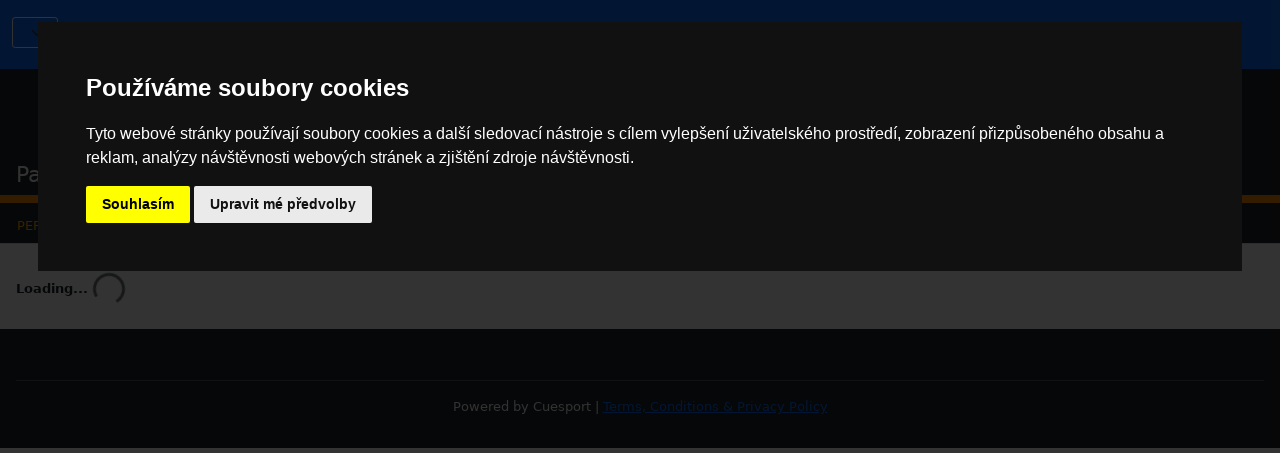

--- FILE ---
content_type: text/html; charset=utf-8
request_url: https://bc-kladno.jvg.cz/en/2022/season-participants/
body_size: -54
content:
<!doctype html><html lang="cs"><head><meta charset="utf-8"><meta content="IE=edge" http-equiv="X-UA-Compatible"><meta content="width=device-width,initial-scale=1" name="viewport"><link href="/favicon.ico" rel="icon"><title>Kulečníkový výsledkový servis | Billiard result service</title><script defer="defer" src="/js/chunk-vendors.3e2e0236.js"></script><script defer="defer" src="/js/app.2f699830.js"></script><link href="/css/chunk-vendors.e69385db.css" rel="stylesheet"><link href="/css/app.1ad12fb1.css" rel="stylesheet"></head><body><noscript><strong>We're sorry but page doesn't work properly without JavaScript enabled. Please enable it to continue.</strong></noscript><script src="/js/ga.js"></script><div id="app"></div><script src="https://www.freeprivacypolicy.com/public/cookie-consent/3.1.0/cookie-consent.js"></script><script src="/js/pp.js"></script></body></html>

--- FILE ---
content_type: text/html; charset=utf-8
request_url: https://bc-kladno.jvg.cz/en/2022/season-participants/
body_size: -977
content:
<!doctype html><html lang="cs"><head><meta charset="utf-8"><meta content="IE=edge" http-equiv="X-UA-Compatible"><meta content="width=device-width,initial-scale=1" name="viewport"><link href="/favicon.ico" rel="icon"><title>Kulečníkový výsledkový servis | Billiard result service</title><script defer="defer" src="/js/chunk-vendors.3e2e0236.js"></script><script defer="defer" src="/js/app.2f699830.js"></script><link href="/css/chunk-vendors.e69385db.css" rel="stylesheet"><link href="/css/app.1ad12fb1.css" rel="stylesheet"></head><body><noscript><strong>We're sorry but page doesn't work properly without JavaScript enabled. Please enable it to continue.</strong></noscript><script src="/js/ga.js"></script><div id="app"></div><script src="https://www.freeprivacypolicy.com/public/cookie-consent/3.1.0/cookie-consent.js"></script><script src="/js/pp.js"></script></body></html>

--- FILE ---
content_type: application/javascript
request_url: https://bc-kladno.jvg.cz/js/app.2f699830.js
body_size: 126010
content:
!function(){var e={477:function(){},545:function(e,t,a){"use strict";e.exports=a.p+"img/referee.4f3ee21d.svg"},3914:function(e,t,a){"use strict";e.exports=a.p+"img/logo.ebd324d5.svg"},7029:function(e,t,a){"use strict";e.exports=a.p+"img/captain.2b812d39.svg"},8941:function(e,t,a){"use strict";var n=a(3751),o=a(641);var l=a(953),i=a(33);const r={class:"text-center bg-dark text-light"},s={key:1,class:"mb-4"},d=["onClick"],u=["src"];a(4114);var c=a(5615);a(8111),a(2489);const g=(0,c.nY)("AddressStore",{state:()=>({data:[]}),getters:{count:e=>e.data.length,getById:e=>t=>{const a=e.data.filter((e=>e.id===t));return a?a[0]:null}},actions:{setData(e){if(e&&e.length)for(let t in e)this.addData(e[t])},addData(e){this.data.filter((t=>t.id===e.id)).length||this.data.push(e)}}}),p=(0,c.nY)("AgeStore",{state:()=>({data:[]}),getters:{count:e=>e.data.length,getById:e=>t=>{const a=e.data.filter((e=>e.id===t));return a?a[0]:null}},actions:{setData(e){if(e&&e.length)for(let t in e)this.addData(e[t])},addData(e){this.data.filter((t=>t.id===e.id)).length||this.data.push(e)}}}),v=(0,c.nY)("BannerStore",{state:()=>({data:[]}),getters:{count:e=>e.data.length,getById:e=>t=>{const a=e.data.filter((e=>e.id===t));return a?a[0]:null}},actions:{setData(e){if(e&&e.length)for(let t in e)this.addData(e[t])},addData(e){this.data.filter((t=>t.id===e.id)).length||this.data.push(e)}}}),m=(0,c.nY)("ClubParameterStore",{state:()=>({data:[]}),getters:{count:e=>e.data.length,getById:e=>t=>{const a=e.data.filter((e=>e.id===t));return a?a[0]:null}},actions:{setData(e){if(e&&e.length)for(let t in e)this.addData(e[t])},addData(e){this.data.filter((t=>t.id===e.id)).length||this.data.push(e)}}}),b=(0,c.nY)("ClubPresentationParameterStore",{state:()=>({data:[]}),getters:{count:e=>e.data.length,getById:e=>t=>{const a=e.data.filter((e=>e.id===t));return a?a[0]:null},getByClubId:e=>t=>e.data.filter((e=>e.clubId===t))},actions:{setData(e){if(e&&e.length)for(let t in e)this.addData(e[t])},addData(e){this.data.filter((t=>t.id===e.id)).length||this.data.push(e)}}}),I=(0,c.nY)("ClubPresentationStore",{state:()=>({data:[]}),getters:{count:e=>e.data.length,getById:e=>t=>{const a=e.data.filter((e=>e.id===t));return a?a[0]:null},getByClubId:e=>t=>{const a=e.data.filter((e=>e.clubId===t));return a?a[0]:null}},actions:{setData(e){if(e&&e.length)for(let t in e)this.addData(e[t])},addData(e){this.data.filter((t=>t.id===e.id)).length||this.data.push(e)}}}),S=(0,c.nY)("ClubStore",{state:()=>({data:[]}),getters:{count:e=>e.data.length,getById:e=>t=>{const a=e.data.filter((e=>e.id===t));return a?a[0]:null},getByOrganizationId:e=>t=>e.data.filter((e=>e.organizationId===t))},actions:{setData(e){if(e&&e.length)for(let t in e)this.addData(e[t])},addData(e){this.data.filter((t=>t.id===e.id)).length||this.data.push(e)}}}),y=(0,c.nY)("CommentStore",{state:()=>({data:[]}),getters:{count:e=>e.data.length,getById:e=>t=>{const a=e.data.filter((e=>e.id===t));return a?a[0]:null},getByEventId:e=>t=>e.data.filter((e=>e.eventId===t))||[],getByEventIdCommentTypeId:e=>(t,a)=>e.data.filter((e=>e.eventId===t&&e.commentTypeId===a))||[],getByTournamentId:e=>t=>e.data.filter((e=>e.tournamentId===t)),getByCompetitionId:e=>t=>e.data.filter((e=>e.competitionId===t)),getByOrganizationId:e=>t=>e.data.filter((e=>e.organizationId===t)),getByCommentTypeId:e=>t=>e.data.filter((e=>e.commentTypeId===t)),getByTournamentIdCommentTypeId:e=>(t,a)=>e.data.filter((e=>e.tournamentId===t&&e.commentTypeId===a)),getByCompetitionIdCommentTypeId:e=>(t,a)=>e.data.filter((e=>e.competitionId===t&&e.commentTypeId===a)),getAll:e=>e.data},actions:{setData(e){if(e&&e.length)for(let t in e)this.data.filter((a=>a.id===e[t].id)).length?this.updateData(e[t]):this.addData(e[t])},addData(e){this.data.push(e)},updateData(e){for(let t in this.data)if(this.data[t].id===e.id){this.data[t]=e;break}},unsetData(e){if(e&&e.length)for(let t in e)this.data.filter((a=>a.id===e[t].id)).length&&this.deleteData(e[t])},deleteData(e){for(let t in this.data)if(this.data[t].id===e.id){delete this.data[t];break}}}}),h=(0,c.nY)("CommentTypeStore",{state:()=>({data:[]}),getters:{count:e=>e.data.length,getById:e=>t=>{const a=e.data.filter((e=>e.id===t));return a?a[0]:null},getAll:e=>e.data},actions:{setData(e){if(e&&e.length)for(let t in e)this.data.filter((a=>a.id===e[t].id)).length?this.updateData(e[t]):this.addData(e[t])},addData(e){this.data.push(e)},updateData(e){for(let t in this.data)if(this.data[t].id===e.id){this.data[t]=e;break}},unsetData(e){if(e&&e.length)for(let t in e)this.data.filter((a=>a.id===e[t].id)).length&&this.deleteData(e[t])},deleteData(e){for(let t in this.data)if(this.data[t].id===e.id){delete this.data[t];break}}}}),k=(0,c.nY)("CookiesStore",{state:()=>({}),getters:{},actions:{getCookieValueByName(e){const t=document.cookie.match(new RegExp("(^| )"+e+"=([^;]+)"));return t?t[2]:""},setCookieValue(e,t,a){const n=window.location.hostname,o=n.split(".");let l=n,i="";if(a){const e=new Date;e.setTime(1e3*a),i="expires="+e.toUTCString()+";"}o.length>2&&(delete o[0],l=o.join(".")),document.cookie=e+"="+t+";domain="+l+";"+i+"path=/"}}}),f=(0,c.nY)("CountryStore",{state:()=>({data:[]}),getters:{count:e=>e.data.length,getById:e=>t=>{const a=e.data.filter((e=>e.id===t));return a?a[0]:null},getFlagImageNameById:e=>t=>{const a=e.getById(t);return a?a.flag:null}},actions:{setData(e){if(e&&e.length)for(let t in e)this.addData(e[t])},addData(e){this.data.filter((t=>t.id===e.id)).length||this.data.push(e)}}});var C=a(1396),E=a.n(C);const L=(0,c.nY)("CryptStore",{state:()=>({}),getters:{},actions:{encrypt(e,t){return E().AES.encrypt(JSON.stringify(e),t,{format:this}).toString()},decrypt(e,t){return JSON.parse(E().AES.decrypt(e,t,{format:this}).toString(E().enc.Utf8))},stringify(e){var t={ct:e.ciphertext.toString(E().enc.Base64)};return e.iv&&(t.iv=e.iv.toString()),e.salt&&(t.s=e.salt.toString()),JSON.stringify(t).replace(/\s/g,"")},parse(e){var t=JSON.parse(e),a=E().lib.CipherParams.create({ciphertext:E().enc.Base64.parse(t.ct)});return t.iv&&(a.iv=E().enc.Hex.parse(t.iv)),t.s&&(a.salt=E().enc.Hex.parse(t.s)),a}}}),P=(0,c.nY)("DisciplineCoefficientStore",{state:()=>({data:[]}),getters:{count:e=>e.data.length,getById:e=>t=>{const a=e.data.filter((e=>e.id===t));return a?a[0]:null},getByOrganizationIdSectionIdTableSizeIdDisciplineIdSeason:e=>(t,a,n,o,l)=>{const i=e.data.filter((e=>e.organizationId===t&&e.sectionId===a&&e.disciplineId===o&&e.tableSizeId===n&&e.season===l));if(1===i.length)return i[0].value;const r=e.data.filter((e=>e.organizationId===t&&e.sectionId===a&&e.disciplineId===o&&e.tableSizeId===n));if(r.length>0){if(1===r.length)return r[0].value;let e=1,t=0;for(const a in r){const n=r[a];n.season>t&&n.season<=l&&(e=n.value,t=n.season)}return e}return 1},getByOrganizationIdSectionIdTableSizeId:e=>(t,a,n)=>{const o={},l=[],i=e.data.filter((e=>e.organizationId===t&&e.sectionId===a&&e.tableSizeId===n));for(const e in i){const t=i[e];o[t.disciplineId]=t}for(const e in o)l.push(o[e]);return l},getByOrganizationIdSectionIdTableSizeIdSeason:e=>(t,a,n,o)=>{const l={},i=[],r=e.data.filter((e=>e.organizationId===t&&e.sectionId===a&&e.tableSizeId===n&&e.season===o)),s=e.data.filter((e=>e.organizationId===t&&e.sectionId===a&&e.tableSizeId===n));let d=0;for(const e in r){const t=r[e];l[t.disciplineId]=t}for(const e in s){const t=s[e];t.season>=d&&t.season<=o&&(l[t.disciplineId]=t,d=t.season)}for(const e in l)i.push(l[e]);return i}},actions:{setData(e){if(e&&e.length)for(let t in e)this.addData(e[t])},addData(e){this.data.filter((t=>t.id===e.id)).length||this.data.push(e)}}}),B=(0,c.nY)("DisciplineStore",{state:()=>({data:[]}),getters:{count:e=>e.data.length,getById:e=>t=>{const a=e.data.filter((e=>e.id===t));return a?a[0]:null}},actions:{setData(e){if(e&&e.length)for(let t in e)this.addData(e[t])},addData(e){this.data.filter((t=>t.id===e.id)).length||this.data.push(e)}}}),D=(0,c.nY)("DisqualificationStore",{state:()=>({data:[]}),getters:{count:e=>e.data.length,getById:e=>t=>{const a=e.data.filter((e=>e.id===t));return a?a[0]:null}},actions:{setData(e){if(e&&e.length)for(let t in e)this.addData(e[t])},addData(e){this.data.filter((t=>t.id===e.id)).length||this.data.push(e)}}}),X=(0,c.nY)("EventEquipmentTableStore",{state:()=>({data:[]}),getters:{count:e=>e.data.length,getByEventId:e=>t=>{const a=e.data.filter((e=>e.eventId===t));return a?a[0]:null}},actions:{setData(e){if(e&&e.length)for(let t in e)this.data.filter((a=>a.id===e[t].id)).length?this.updateData(e[t]):this.addData(e[t])},addData(e){this.data.push(e)},updateData(e){for(let t in this.data)if(this.data[t].id===e.id){this.data[t]=e;break}},unsetData(e){if(e&&e.length)for(let t in e)this.data.filter((a=>a.id===e[t].id)).length&&this.deleteData(e[t])},deleteData(e){for(let t in this.data)if(this.data[t].id===e.id){delete this.data[t];break}}}}),F=(0,c.nY)("EventClipStore",{state:()=>({data:[]}),getters:{count:e=>e.data.length,getAll:e=>e.data,getByEventId:e=>t=>e.data.filter((e=>+e.eventId==+t)),getByParticipantId:e=>t=>e.data.filter((e=>+e.participantId==+t))},actions:{setData(e){if(e&&e.length)for(let t in e)this.data.filter((a=>+a.id==+e[t].id)).length?this.updateData(e[t]):this.addData(e[t])},addData(e){this.data.push(e)},updateData(e){for(let t in this.data)if(this.data[t].id===e.id){this.data[t]=e;break}},unsetData(e){if(e&&e.length)for(let t in e)this.data.filter((a=>+a.id==+e[t].id)).length&&this.deleteData(e[t])},deleteData(e){for(let t in this.data)if(+this.data[t].id==+e.id){delete this.data[t];break}}}}),W=(0,c.nY)("EventClipTypeStore",{state:()=>({data:[]}),getters:{count:e=>e.data.length,getAll:e=>e.data,getById:e=>t=>{const a=e.data.filter((e=>e.id===t));return a?a[0]:null}},actions:{setData(e){if(e&&e.length)for(let t in e)this.addData(e[t])},addData(e){this.data.filter((t=>t.id===e.id)).length||this.data.push(e)}}}),T=(0,c.nY)("EventParameterStore",{state:()=>({data:[]}),getters:{count:e=>e.data.length,getById:e=>t=>{const a=e.data.filter((e=>e.id===t));return a?a[0]:null}},actions:{setData(e){if(e&&e.length)for(let t in e)this.addData(e[t])},addData(e){this.data.filter((t=>t.id===e.id)).length||this.data.push(e)}}}),w=(0,c.nY)("EventStageParameterStore",{state:()=>({data:[]}),getters:{count:e=>e.data.length,getById:e=>t=>{const a=e.data.filter((e=>e.id===t));return a?a[0]:null},getByEventStageId:e=>t=>e.data.filter((e=>e.eventStageId===t))},actions:{setData(e){if(e&&e.length)for(let t in e)this.addData(e[t])},addData(e){this.data.filter((t=>t.id===e.id)).length||this.data.push(e)}}}),_=(0,c.nY)("EventStore",{state:()=>({globalStore:ut(),data:[]}),getters:{count:e=>e.data.length,hasEventEvent:e=>t=>e.data.filter((e=>e.eventId==t)).length,hasEventAllParticipants:()=>e=>{if(!e||!e.eventParticipants)return!1;for(const t in e.eventParticipants)if(!e.eventParticipants[t].participantId)return!1;return!0},getById:e=>t=>{const a=e.data.filter((e=>e.id===t));return a?a[0]:null},getEventIdByHash:e=>t=>{const a=e.data.filter((e=>e.hash===t));return a&&a[0]&&a[0].id?a[0].id:null},getByEventId:e=>t=>e.data.filter((e=>e.eventId===t)),getByTournamentId:e=>t=>e.data.filter((e=>e.tournamentId===t)),getByCompetitionId:e=>t=>e.data.filter((e=>e.competitionId===t)),getByCompetitionIdEventId:e=>(t,a)=>e.data.filter((e=>e.competitionId===t&&e.eventId===a)),getByTournamentIdStageId:e=>(t,a)=>{const n=e.data.filter((e=>e.tournamentId===t&&e.stageId===a)),o={},l=e.globalStore.tournamentParticipantStore.getByTournamentId(t).length,i=e.globalStore.tournamentEventStageStore.getPreviousValidNonFinalTournamentStage(t,a,l),r=1!==e.globalStore.tournamentEventStageStore.getByTournamentIdStageId(t,a)[0].stageSystemTypeId;for(let a in n){const l=n[a],s=l.stageId,d=l.stageSign||"";o[d]=o[d]||0;for(let a in l.eventParticipants){const n=l.eventParticipants[a];if(!n.participantId&&!n.prediction){const u=e.globalStore.eventParticipantPredictionStore.getEventParticipantPrediction(l.tournamentId,s,d,o[d],a),c={};if(u){if(u.status){const a=r?i.stageId:l.stageId,n=u.sourceEventIndex,o=e.data.filter((e=>e.tournamentId===t&&e.stageId===a&&e.stageSign===l.stageSign));if(o.length&&void 0!==o[n]){const t=o[n],a=e.getParticipantIdsByEventId(t.id),l=[];for(let n in a)a[n]?l[n]=e.globalStore.getParticipantNameShortenedById(a[n]):t.eventParticipants[n].prediction&&void 0!==t.eventParticipants[n].prediction.name&&(l[n]=t.eventParticipants[n].prediction.name);c.status=u.status,c.name=l.join(" v ")}}else if(u.setting){const a=e.globalStore.tournamentParticipantStageStore.getByTournamentIdStageIdStageSign(t,s,d);a&&a[u.setting-1]&&a[u.setting-1].name&&(c.name=a[u.setting-1].name)}n.prediction=c}}}o[d]++}return n},getByTournamentIdStageIdStageSign:e=>(t,a,n)=>{const o=e.getByTournamentIdStageId(t,a);return o.length?o.filter((e=>n?e.stageSign===n:!n)):[]},getByTournamentIdStageIdParticipantIds:e=>(t,a,n)=>e.data.filter((e=>e.tournamentId===t&&e.stageId===a&&(e.eventParticipants[0].participantId===n[0]&&e.eventParticipants[1].participantId===n[1]||e.eventParticipants[0].participantId===n[1]&&e.eventParticipants[1].participantId===n[0]))),getByParticipantId:e=>t=>e.data.filter((e=>{for(let a in e.eventParticipants){if(+e.eventParticipants[a].participantId==+t)return!0}return!1})),getEventParticipantByEventIdParticipantId:e=>(t,a)=>{const n=e.getById(t);if(n)for(let e in n.eventParticipants)if(n.eventParticipants[e].participantId===a)return n.eventParticipants[e];return null},getByOrganizationIdSectionIdSeasonClubId:e=>(t,a,n,o)=>e.data.filter((e=>e.organizationId===t&&e.sectionId===a&&e.season===n)).filter((e=>{for(let t in e.eventParticipants)if(+e.eventParticipants[t].clubId==+o)return!0;return!1})),getParticipantIdsByEventId:e=>t=>{const a=e.getById(t);if(a){const e=[];for(let t in a.eventParticipants)e.push(a.eventParticipants[t].participantId);return e}return[]},getParticipantNamesByEventId:e=>t=>{const a=e.getById(t);if(a){const t=[];for(let n in a.eventParticipants)t.push(e.globalStore.getParticipantNameById(a.eventParticipants[n].participantId));return t}return[]},getAll:e=>e.data,isEventWithFreelancer:e=>t=>{for(let a in t.eventParticipants)if(t.eventParticipants[a].participantId===e.globalStore.freelancerId)return!0;return!1},isEventFinished:e=>(t,a)=>{if(a||(a=e.getById(t)),a){const e=a.eventParticipants[0];if(void 0===e.score||null===e.score)return!1}return!0},isMultiEventFinished:e=>t=>{const a=e.getByEventId(t);for(let t in a){const n=e.getById(a[t].id);if(!e.isEventFinished(n.id))return!1}return!0},getMultiByTournamentIdStageId:e=>(t,a)=>{const n={},o=e.getByTournamentIdStageId(t,a);for(let t in o){const a=o[t],l=[];let i=a.stageId;for(let e in a.eventParticipants)l.push(a.eventParticipants[e].participantId),i+=a.eventParticipants[e].participantId;n[i]=n[i]||{id:i,eventId:null,tournamentId:a.tournamentId,stageId:a.stageId,stageSign:a.stageSign,dateStart:a.dateStart,round:a.round,eventParticipants:{},multi:!0,eventNumber:t},a.eventId=i;for(let t in l){const o=l[t];void 0===n[i].eventParticipants[o]&&(n[i].eventParticipants[o]={setScore:null,averagePoints:null,pm:null,points:null,innings:null,average:null,participantId:o,disciplineId:null,score:null,wonParts:null,drawParts:null,lostParts:null});for(let t in a.eventParticipants){const l=a.eventParticipants[t],r=l.participantId,s=e.globalStore.disciplineCoefficientStore.getByOrganizationIdSectionIdTableSizeIdDisciplineIdSeason(a.organizationId,a.sectionId,a.tableSizeId,l.disciplineId?l.disciplineId:a.disciplineId,a.season);if(o===r){const e=null!==l.points?l.points*s:null;if(n[i].eventParticipants[o].averagePoints=+n[i].eventParticipants[o].averagePoints+e,null!==l.score){const e=2===l.score?1:0;n[i].eventParticipants[o].setScore=+n[i].eventParticipants[o].setScore+e,0===l.score?n[i].eventParticipants[o].lostParts=+n[i].eventParticipants[o].lostParts+1:1===l.score?n[i].eventParticipants[o].drawParts=+n[i].eventParticipants[o].drawParts+1:2===l.score&&(n[i].eventParticipants[o].wonParts=+n[i].eventParticipants[o].wonParts+1)}null!==l.points&&(n[i].eventParticipants[o].points=n[i].eventParticipants[o].points+l.points,n[i].eventParticipants[o].pm=n[i].eventParticipants[o].pm+e),n[i].eventParticipants[o].innings=n[i].eventParticipants[o].innings+l.innings,n[i].eventParticipants[o].average=null,n[i].eventParticipants[o].innings>0&&(n[i].eventParticipants[o].average=n[i].eventParticipants[o].averagePoints/n[i].eventParticipants[o].innings)}}}}const l=[];for(let t in n){const a=n[t],o=[];for(let e in a.eventParticipants)o.push(a.eventParticipants[e]);2===o.length&&(e.isMultiEventFinished(a.id)&&(o[0].setScore>o[1].setScore?(o[0].score=2,o[1].score=0):o[0].setScore<o[1].setScore?(o[0].score=0,o[1].score=2):(o[0].score=1,o[1].score=1)),a.eventParticipants=o,l.push(a))}return e.globalStore.sortBy(l,[{eventNumber:"asc"}])},getMultiByTournamentIdStageIdStageSign:e=>(t,a,n)=>e.getMultiByTournamentIdStageId(t,a).filter((e=>e.stageSign===n)),isEventParent:e=>t=>{const a=e.getById(t);return!a||e.getByEventId(a.id).length>0},isEventMultiEventFivePins:e=>t=>e.isEventParent(t.id)&&14===e.getByEventId(t.id)[0].disciplineId,isEventMultiEvent:e=>t=>e.hasEventEvent(t.id)||t.eventParticipants[0].teamId,isEventFivePins:()=>e=>14===e.disciplineId},actions:{setData(e){if(e&&e.length)for(let t in e)this.data.filter((a=>+a.id==+e[t].id)).length?this.updateData(e[t]):this.addData(e[t])},addData(e){e.eventParticipants=this.globalStore.eventParticipantStore.getByEventId(e.id),this.data.push(e)},updateData(e){for(let t in this.data)if(this.data[t].id===e.id){e.eventParticipants=this.globalStore.eventParticipantStore.getByEventId(e.id),this.data[t]=e;break}},unsetData(e){if(e&&e.length)for(let t in e)this.data.filter((a=>+a.id==+e[t].id)).length&&this.deleteData(e[t])},deleteData(e){for(let t in this.data)if(+this.data[t].id==+e.id){delete this.data[t];break}},unsetAllData(){this.data=[]},actualizeEventGameData(e,t){const a=this.getById(e);if(a){let e={...t};for(let t in a.eventParticipants){const n=a.eventParticipants[t];let o,l,i={},r=0;for(let t in e.players)e.players[t].id===n.participantId&&(i=e.players[t],r=+t);void 0!==i.highestRun&&(n.highRun1=i.highestRun),void 0!==i.highestRun2&&(n.highRun2=i.highestRun2),void 0!==i.disqualification&&(n.disqualificationId=+i.disqualification);for(let e in i.sets){const t=i.sets[e];n.results||(n.results=[]),n.results[e]||(n.results[e]={eventParticipantId:n.id,points:null,innings:null,extension:null,score:null}),void 0!==t.points&&null!==t.points&&(n.results[e].points=t.points,o||(o=0),o+=t.points),void 0!==t.innings&&null!==t.innings&&(n.results[e].innings=t.innings,l||(l=0),l+=t.innings),void 0!==t.extensionPoints&&void 0!==t.completed&&!1!==t.completed&&null!==t.completed&&+t.completed===r&&(n.results[e].extension=1),void 0!==t.score&&(n.results[e].score=t.score)}n.points=o,n.innings=l}}}}}),z=(0,c.nY)("EventRefereeStore",{state:()=>({data:[]}),getters:{count:e=>e.data.length,getByEventId:e=>t=>e.data.filter((e=>e.eventId===t))},actions:{setData(e){if(e&&e.length)for(let t in e)this.data.filter((a=>a.id===e[t].id)).length?this.updateData(e[t]):this.addData(e[t])},addData(e){this.data.push(e)},updateData(e){for(let t in this.data)if(this.data[t].id===e.id){this.data[t]=e;break}},unsetData(e){if(e&&e.length)for(let t in e)this.data.filter((a=>a.id===e[t].id)).length&&this.deleteData(e[t])},deleteData(e){for(let t in this.data)if(this.data[t].id===e.id){delete this.data[t];break}}}}),K=(0,c.nY)("EventParticipantPredictionStore",{state:()=>({data:{}}),getters:{count:e=>e.data.length,getEventParticipantPrediction:e=>(t,a,n,o,l)=>{if(e.data[t]&&e.data[t][a]&&e.data[t][a][n]&&e.data[t][a][n][o]&&e.data[t][a][n][o][l]){const i=e.data[t][a][n][o][l];if(i.predictionData)return i.predictionData}return null}},actions:{setData(e,t){this.data[t]=e}}}),N=(0,c.nY)("EventParticipantHasParticipantStore",{state:()=>({data:[]}),getters:{count:e=>e.data.length,getByEventParticipantId:e=>t=>{const a=[],n=e.data.filter((e=>e.eventParticipantId===t));if(n.length)for(let e in n)a.push(n[e].participantId);return a}},actions:{setData(e){if(e&&e.length)for(let t in e)this.addData(e[t])},addData(e){this.data.filter((t=>t.id===e.id)).length||this.data.push(e)}}}),j=(0,c.nY)("EventParticipantResultStore",{state:()=>({data:[]}),getters:{count:e=>e.data.length,getByEventParticipantId:e=>t=>e.data.filter((e=>e.eventParticipantId===t))},actions:{setData(e){if(e&&e.length)for(let t in e)this.data.filter((a=>a.id===e[t].id)).length?this.updateData(e[t]):this.addData(e[t])},addData(e){this.data.push(e)},updateData(e){for(let t in this.data)if(this.data[t].id===e.id){this.data[t]=e;break}},unsetData(e){if(e&&e.length)for(let t in e)this.data.filter((a=>a.id===e[t].id)).length&&this.deleteData(e[t])},deleteData(e){for(let t in this.data)if(this.data[t].id===e.id){delete this.data[t];break}}}}),R=(0,c.nY)("EventParticipantStore",{state:()=>({eventParticipantHasParticipantStore:N(),eventParticipantResultStore:j(),data:[]}),getters:{count:e=>e.data.length,getByEventId:e=>t=>e.data.filter((e=>+e.eventId==+t)),getById:e=>t=>{const a=e.data.filter((e=>+e.id==+t));return a?a[0]:null}},actions:{setData(e){if(e&&e.length)for(let t in e)this.getById(e[t].id)?this.updateData(e[t]):this.addData(e[t])},addData(e){let t=this.eventParticipantHasParticipantStore.getByEventParticipantId(e.id);t&&t.length||(t=[],t.push(e.participantId)),e.participants=t,e.results=this.eventParticipantResultStore.getByEventParticipantId(e.id),this.data.push(e)},updateData(e){for(let t in this.data)if(this.data[t].id===e.id){let a=this.eventParticipantHasParticipantStore.getByEventParticipantId(e.id);a&&a.length||(a=[],a.push(e.participantId)),e.participants=a,e.results=this.eventParticipantResultStore.getByEventParticipantId(e.id),this.data[t]=e;break}},unsetData(e){if(e&&e.length)for(let t in e)this.data.filter((a=>a.id===e[t].id)).length&&this.deleteData(e[t])},unsetAllData(){this.data=[]},deleteData(e){for(let t in this.data)if(this.data[t].id===e.id){delete this.data[t];break}}}}),O=(0,c.nY)("ForumCategoryStore",{state:()=>({globalStore:ut(),data:[]}),getters:{count:e=>e.data.length,getById:e=>t=>{const a=e.data.filter((e=>e.id===t));return a?a[0]:null},getAll:e=>e.data},actions:{setData(e){if(e&&e.length)for(let t in e)this.data.filter((a=>+a.id==+e[t].id)).length?this.updateData(e[t]):this.addData(e[t])},addData(e){this.data.push(e)},updateData(e){for(let t in this.data)if(this.data[t].id===e.id){this.data[t]=e;break}},unsetData(e){if(e&&e.length)for(let t in e)this.data.filter((a=>+a.id==+e[t].id)).length&&this.deleteData(e[t])},deleteData(e){for(let t in this.data)if(+this.data[t].id==+e.id){delete this.data[t];break}}}}),x=(0,c.nY)("ForumDueStore",{state:()=>({globalStore:ut(),data:[]}),getters:{count:e=>e.data.length,getById:e=>t=>{const a=e.data.filter((e=>e.id===t));return a?a[0]:null},getByThreadId:e=>t=>e.data.filter((e=>e.forumThreadId===t&&!e.forumDueId)),getByDueId:e=>t=>e.data.filter((e=>e.forumDueId===t)),getAll:e=>e.data},actions:{setData(e){if(e&&e.length)for(let t in e)this.data.filter((a=>+a.id==+e[t].id)).length?this.updateData(e[t]):this.addData(e[t])},addData(e){this.data.push(e)},updateData(e){for(let t in this.data)if(this.data[t].id===e.id){this.data[t]=e;break}},unsetData(e){if(e&&e.length)for(let t in e)this.data.filter((a=>+a.id==+e[t].id)).length&&this.deleteData(e[t])},deleteData(e){for(let t in this.data)if(+this.data[t].id==+e.id){delete this.data[t];break}}}}),A=(0,c.nY)("ForumThreadNotificationStore",{state:()=>({globalStore:ut(),data:[]}),getters:{count:e=>e.data.length,getById:e=>t=>{const a=e.data.filter((e=>e.id===t));return a?a[0]:null},getByThreadIdUserId:e=>(t,a)=>{const n=e.data.filter((e=>e.forumThreadId===t&&e.userId===a));return n?n[0]:null},getAll:e=>e.data},actions:{setData(e){if(e&&e.length)for(let t in e)this.data.filter((a=>+a.id==+e[t].id)).length?this.updateData(e[t]):this.addData(e[t])},addData(e){this.data.push(e)},updateData(e){for(let t in this.data)if(this.data[t].id===e.id){this.data[t]=e;break}},unsetData(e){if(e&&e.length)for(let t in e)this.data.filter((a=>+a.id==+e[t].id)).length&&this.deleteData(e[t])},deleteData(e){for(let t in this.data)if(+this.data[t].id==+e.id){delete this.data[t];break}}}}),V=(0,c.nY)("ForumThreadStore",{state:()=>({globalStore:ut(),data:[]}),getters:{count:e=>e.data.length,getById:e=>t=>{const a=e.data.filter((e=>e.id===t));return a?a[0]:null},getByCategoryId:e=>t=>e.data.filter((e=>e.forumCategoryId===t)),getAll:e=>e.data},actions:{setData(e){if(e&&e.length)for(let t in e)this.data.filter((a=>+a.id==+e[t].id)).length?this.updateData(e[t]):this.addData(e[t])},addData(e){this.data.push(e)},updateData(e){for(let t in this.data)if(this.data[t].id===e.id){this.data[t]=e;break}},unsetData(e){if(e&&e.length)for(let t in e)this.data.filter((a=>+a.id==+e[t].id)).length&&this.deleteData(e[t])},deleteData(e){for(let t in this.data)if(+this.data[t].id==+e.id){delete this.data[t];break}}}}),Q=(0,c.nY)("ForumUserStore",{state:()=>({globalStore:ut(),data:[]}),getters:{count:e=>e.data.length,getById:e=>t=>{const a=e.data.filter((e=>+e.id==+t));return a?a[0]:null}},actions:{setData(e){if(e&&e.length)for(let t in e)this.data.filter((a=>+a.id==+e[t].id)).length?this.updateData(e[t]):this.addData(e[t])},addData(e){this.data.push(e)},updateData(e){for(let t in this.data)if(this.data[t].id===e.id){this.data[t]=e;break}},unsetData(e){if(e&&e.length)for(let t in e)this.data.filter((a=>+a.id==+e[t].id)).length&&this.deleteData(e[t])},deleteData(e){for(let t in this.data)if(+this.data[t].id==+e.id){delete this.data[t];break}}}}),U=(0,c.nY)("GenderStore",{state:()=>({data:[]}),getters:{count:e=>e.data.length,getById:e=>t=>{const a=e.data.filter((e=>e.id===t));return a?a[0]:null}},actions:{setData(e){if(e&&e.length)for(let t in e)this.addData(e[t])},addData(e){this.data.filter((t=>t.id===e.id)).length||this.data.push(e)}}}),H=(0,c.nY)("H2HStore",{state:()=>({data:[]}),getters:{count:e=>e.data.length,getByParticipantIdsTableSizeIdDisciplineId:e=>(t,a,n,o)=>{const l=e.data.filter((e=>{if(e.tableSizeId===n&&e.disciplineId===o){for(const n in e.eventParticipants){const o=e.eventParticipants[n];if(o.participantId!==t&&o.participantId!==a)return!1}return!0}return!1}));return l}},actions:{setData(e){if(e&&e.length)for(let t in e)this.addData(e[t])},addData(e){this.data.filter((t=>t.id===e.id)).length||this.data.push(e)}}}),G=(0,c.nY)("ChampionStore",{state:()=>({data:[]}),getters:{count:e=>e.data.length,getById:e=>t=>{const a=e.data.filter((e=>e.id===t));return a?a[0]:null},getByParticipantId:e=>t=>e.data.filter((e=>e.participantId===t)),getByTournamentId:e=>t=>e.data.filter((e=>e.tournamentId===t)),getByClubId:e=>t=>e.data.filter((e=>e.clubId===t))},actions:{setData(e){if(e&&e.length)for(let t in e)this.data.filter((a=>a.tournamentId===e[t].tournamentId)).length?this.updateData(e[t]):this.addData(e[t])},addData(e){this.data.push(e)},updateData(e){for(let t in this.data)if(this.data[t].tournamentId===e.tournamentId){this.data[t]=e;break}},unsetData(e){if(e&&e.length)for(let t in e)this.data.filter((a=>a.tournamentId===e[t].tournamentId)).length&&this.deleteData(e[t])},deleteData(e){for(let t in this.data)if(this.data[t].tournamentId===e.tournamentId){delete this.data[t];break}}}}),q=(0,c.nY)("LeagueCommentStore",{state:()=>({data:[]}),getters:{count:e=>e.data.length,getById:e=>t=>{const a=e.data.filter((e=>e.id===t));return a?a[0]:null},getByCompetitionId:e=>t=>e.data.filter((e=>e.competitionId===t)),getByCommentId:e=>t=>e.data.filter((e=>e.commentId===t))},actions:{setData(e){if(e&&e.length)for(let t in e)this.addData(e[t])},addData(e){this.data.filter((t=>t.id===e.id)).length||this.data.push(e)}}}),M=(0,c.nY)("LeagueDisciplineParticipantStatisticStore",{state:()=>({data:[]}),getters:{count:e=>e.data.length,getById:e=>t=>{const a=e.data.filter((e=>e.id===t));return a?a[0]:null},getByCompetitionId:e=>t=>e.data.filter((e=>e.competitionId===t)),getByCompetitionIdDisciplineId:e=>(t,a)=>e.data.filter((e=>e.competitionId===t&&e.disciplineId===a))},actions:{setData(e){if(e&&e.length)for(let t in e)this.data.filter((a=>a.competitionId===e[t].competitionId&&a.disciplineId===e[t].disciplineId&&a.participantId===e[t].participantId)).length?this.updateData(e[t]):this.addData(e[t])},addData(e){this.data.push(e)},updateData(e){for(let t in this.data)if(this.data[t].competitionId===e.competitionId&&this.data[t].disciplineId===e.disciplineId&&this.data[t].participantId===e.participantId){this.data[t]=e;break}},unsetData(e){if(e&&e.length)for(let t in e)this.data.filter((a=>a.competitionId===e[t].competitionId&&a.disciplineId===e[t].disciplineId&&a.participantId===e[t].participantId)).length&&this.deleteData(e[t])},deleteData(e){for(let t in this.data)if(this.data[t].id===e.id){delete this.data[t];break}}}}),J=(0,c.nY)("LeagueDisciplineStore",{state:()=>({data:[]}),getters:{count:e=>e.data.length,getById:e=>t=>{const a=e.data.filter((e=>e.id===t));return a?a[0]:null},getByCompetitionId:e=>t=>e.data.filter((e=>e.competitionId===t)),hasLeagueDiscipline:e=>(t,a)=>!!e.data.filter((e=>+e.competitionId==+t&&+e.disciplineId==+a)).length},actions:{setData(e){if(e&&e.length)for(let t in e)this.addData(e[t])},addData(e){this.data.filter((t=>t.disciplineId===e.disciplineId&&t.competitionId===e.competitionId)).length||this.data.push(e)}}}),Y=(0,c.nY)("LeagueParticipantAverageSettingStore",{state:()=>({data:[]}),getters:{count:e=>e.data.length,getById:e=>t=>{const a=e.data.filter((e=>e.id===t));return a?a[0]:null},getByCompetitionId:e=>t=>e.data.filter((e=>e.competitionId===t)),getByCompetitionIdDisciplineId:e=>(t,a)=>e.data.filter((e=>e.competitionId===t&&e.disciplineId===a))},actions:{setData(e){if(e&&e.length)for(let t in e)this.data.filter((a=>a.competitionId===e[t].competitionId&&a.disciplineId===e[t].disciplineId&&a.participantId===e[t].participantId)).length?this.updateData(e[t]):this.addData(e[t])},addData(e){this.data.push(e)},updateData(e){for(let t in this.data)if(this.data[t].competitionId===e.competitionId&&this.data[t].disciplineId===e.disciplineId&&this.data[t].participantId===e.participantId){this.data[t]=e;break}},unsetData(e){if(e&&e.length)for(let t in e)this.data.filter((a=>a.competitionId===e[t].competitionId&&a.disciplineId===e[t].disciplineId&&a.participantId===e[t].participantId)).length&&this.deleteData(e[t])},deleteData(e){for(let t in this.data)if(this.data[t].id===e.id){delete this.data[t];break}}}}),Z=(0,c.nY)("LeagueParticipantStore",{state:()=>({data:[]}),getters:{count:e=>e.data.length,getById:e=>t=>{const a=e.data.filter((e=>e.id===t));return a?a[0]:null},getByCompetitionId:e=>t=>e.data.filter((e=>e.competitionId===t))},actions:{setData(e){if(e&&e.length)for(let t in e)this.data.filter((a=>a.id===e[t].id)).length?this.updateData(e[t]):this.addData(e[t])},addData(e){this.data.push(e)},updateData(e){for(let t in this.data)if(this.data[t].id===e.id){this.data[t]=e;break}},unsetData(e){if(e&&e.length)for(let t in e)this.data.filter((a=>a.id===e[t].id)).length&&this.deleteData(e[t])},deleteData(e){for(let t in this.data)if(this.data[t].id===e.id){delete this.data[t];break}}}}),$=(0,c.nY)("LeagueRankingPointStore",{state:()=>({data:[]}),getters:{count:e=>e.data.length,getById:e=>t=>{const a=e.data.filter((e=>e.id===t));return a?a[0]:null},getByCompetitionId:e=>t=>e.data.filter((e=>e.competitionId===t))},actions:{setData(e){if(e&&e.length)for(let t in e)this.data.filter((a=>a.id===e[t].id)).length?this.updateData(e[t]):this.addData(e[t])},addData(e){this.data.push(e)},updateData(e){for(let t in this.data)if(this.data[t].id===e.id){this.data[t]=e;break}},unsetData(e){if(e&&e.length)for(let t in e)this.data.filter((a=>a.id===e[t].id)).length&&this.deleteData(e[t])},deleteData(e){for(let t in this.data)if(this.data[t].id===e.id){delete this.data[t];break}}}}),ee=(0,c.nY)("LeagueRankingStore",{state:()=>({data:[]}),getters:{count:e=>e.data.length,getById:e=>t=>{const a=e.data.filter((e=>e.id===t));return a?a[0]:null},getByCompetitionId:e=>t=>e.data.filter((e=>e.competitionId===t))},actions:{setData(e){if(e&&e.length)for(let t in e)this.data.filter((a=>a.competitionId===e[t].competitionId&&a.participantId===e[t].participantId)).length?this.updateData(e[t]):this.addData(e[t])},addData(e){this.data.push(e)},updateData(e){for(let t in this.data)if(this.data[t].competitionId===e.competitionId&&this.data[t].participantId===e.participantId){this.data[t]=e;break}},unsetData(e){if(e&&e.length)for(let t in e)this.data.filter((a=>a.id===e[t].id)).length&&this.deleteData(e[t])},deleteData(e){for(let t in this.data)if(this.data[t].id===e.id){delete this.data[t];break}}}}),te=(0,c.nY)("LeagueRegionStore",{state:()=>({data:[]}),getters:{count:e=>e.data.length,getById:e=>t=>{const a=e.data.filter((e=>e.id===t));return a?a[0]:null},getByCompetitionId:e=>t=>e.data.filter((e=>e.competitionId===t)),hasLeagueRegion:e=>(t,a)=>!!e.data.filter((e=>+e.competitionId==+t&&+e.regionInOrganizationId==+a)).length},actions:{setData(e){if(e&&e.length)for(let t in e)this.data.filter((a=>a.id===e[t].id)).length?this.updateData(e[t]):this.addData(e[t])},addData(e){this.data.push(e)},updateData(e){for(let t in this.data)if(this.data[t].id===e.id){this.data[t]=e;break}},unsetData(e){if(e&&e.length)for(let t in e)this.data.filter((a=>a.id===e[t].id)).length&&this.deleteData(e[t])},deleteData(e){for(let t in this.data)if(this.data[t].id===e.id){delete this.data[t];break}},updateLiveData(e,t){for(let a in this.data){const n=this.data[a];if(n.eventId===t){n.detail=e;break}}},addLiveData(e,t){this.data.push({detail:e,eventId:t})},updateLiveDataTimeForStroke(e,t){for(let a in this.data){const n=this.data[a];if(n.eventId===t){n.detail.currentTimeForStroke=e;break}}}}}),ae=(0,c.nY)("LeagueStore",{state:()=>({data:[]}),getters:{count:e=>e.data.length,getById:e=>t=>{const a=e.data.filter((e=>e.id===t));return a?a[0]:null},getByFollowedCompetitionId:e=>t=>{const a=e.data.filter((e=>e.followedCompetitionId===t));return a?a[0]:null},getByOrganizationIdSectionIdSeason:e=>(t,a,n)=>e.data.filter((e=>e.organizationId===t&&e.sectionId===a&&e.season===n)),getByOrganizationIdSectionId:e=>(t,a)=>e.data.filter((e=>e.organizationId===t&&e.sectionId===a)),getByOrganizationIdSeason:e=>(t,a)=>e.data.filter((e=>e.organizationId===t&&e.season===a)),getBySectionIdSeason:e=>(t,a)=>e.data.filter((e=>e.sectionId===t&&e.season===a)),getBySeason:e=>t=>e.data.filter((e=>e.season===t))},actions:{setData(e){if(e&&e.length)for(let t in e)this.addData(e[t])},addData(e){this.data.filter((t=>t.id===e.id)).length||this.data.push(e)}}}),ne=(0,c.nY)("LevelStore",{state:()=>({data:[]}),getters:{count:e=>e.data.length,getById:e=>t=>{const a=e.data.filter((e=>e.id===t));return a?a[0]:null}},actions:{setData(e){if(e&&e.length)for(let t in e)this.addData(e[t])},addData(e){this.data.filter((t=>t.id===e.id)).length||this.data.push(e)}}}),oe=(0,c.nY)("LinkGenerator",{state:()=>({globalStore:ut(),data:[]}),getters:{getLangName:e=>2===e.globalStore.languageId?"en":"",sanitizeUrlParam:()=>e=>e.trim()?"-"+e.toLowerCase().replace(/\//g,"-").replace(/ /g,"-").replace(/#/g,""):"",conditions:()=>()=>({name:"Conditions"}),conditionsGoogle:()=>()=>({name:"ConditionsGoogle"}),club:e=>(t,a,n)=>{const o="en"===e.getLangName?"ClubEn":"ClubCz";let l="";if(void 0===n){const a=e.globalStore.clubStore.getById(t);l=e.sanitizeUrlParam(a.name)}else l=e.sanitizeUrlParam(n);return{name:o,params:{id:t,name:l,season:a,lang:e.getLangName}}},clubActivities:e=>(t,a)=>{const n=e.globalStore.clubStore.getById(t),o="en"===e.getLangName?"ClubActivitiesEn":"ClubActivitiesCz",l=e.sanitizeUrlParam(n.name);return{name:o,params:{id:n.id,name:l,season:a,lang:e.getLangName}}},clubFixtures:e=>(t,a)=>{const n=e.globalStore.clubStore.getById(t),o="en"===e.getLangName?"ClubFixturesEn":"ClubFixturesCz",l=e.sanitizeUrlParam(n.name);return{name:o,params:{id:n.id,name:l,season:a,lang:e.getLangName}}},clubChampions:e=>(t,a)=>{const n=e.globalStore.clubStore.getById(t),o="en"===e.getLangName?"ClubChampionsEn":"ClubChampionsCz",l=e.sanitizeUrlParam(n.name);return{name:o,params:{id:n.id,name:l,season:a,lang:e.getLangName}}},clubParticipants:e=>(t,a)=>{const n=e.globalStore.clubStore.getById(t),o="en"===e.getLangName?"ClubParticipantsEn":"ClubParticipantsCz",l=e.sanitizeUrlParam(n.name);return{name:o,params:{id:n.id,name:l,season:a,lang:e.getLangName}}},clubRanking:e=>(t,a)=>{const n=e.globalStore.clubStore.getById(t),o="en"===e.getLangName?"ClubRankingEn":"ClubRankingCz",l=e.sanitizeUrlParam(n.name);return{name:o,params:{id:n.id,name:l,season:a,lang:e.getLangName}}},clubs:e=>()=>({name:"en"===e.getLangName?"ClubsEn":"ClubsCz",params:{lang:e.getLangName}}),documents:e=>t=>({name:"en"===e.getLangName?"DocumentsEn":"DocumentsCz",params:{season:t,lang:e.getLangName}}),event:e=>(t,a)=>{const n=e.globalStore.eventStore.getById(t),o="en"===e.getLangName?"EventEn":"EventCz",l=e.sanitizeUrlParam((()=>{let t="";if(n)for(let a in n.eventParticipants)t+=e.globalStore.getParticipantNameById(n.eventParticipants[a].participantId),a<n.eventParticipants.length-1&&(t+=" v ");return t})());return{name:o,params:{id:t,name:l,season:a,lang:e.getLangName}}},champions:e=>t=>({name:"en"===e.getLangName?"ChampionsEn":"ChampionsCz",params:{season:t,lang:e.getLangName}}),leagueFixtures:e=>t=>{const a=e.globalStore.leagueStore.getById(t),n="en"===e.getLangName?"LeagueFixturesEventsEn":"LeagueFixturesEventsCz",o="en"===e.getLangName?"LeagueFixturesTournamentsEn":"LeagueFixturesTournamentsCz",l=e.sanitizeUrlParam(a.name);return{name:a.teamTypeId?n:o,params:{id:a.id,name:l,season:a.season,lang:e.getLangName}}},leagueInfo:e=>(t,a)=>{const n="en"===e.getLangName?"LeagueInfoEn":"LeagueInfoCz";let o,l;if(void 0===a){const a=e.globalStore.leagueStore.getById(t);o=e.sanitizeUrlParam(a.name),l=a.season}else o=e.sanitizeUrlParam(a),l=e.globalStore.selectedSeason;return{name:n,params:{id:t,name:o,season:l,lang:e.getLangName}}},leagueParticipants:e=>t=>{const a=e.globalStore.leagueStore.getById(t),n="en"===e.getLangName?"LeagueParticipantsEn":"LeagueParticipantsCz",o=e.sanitizeUrlParam(a.name);return{name:n,params:{id:a.id,name:o,season:a.season,lang:e.getLangName}}},leagueParticipantStatistics:e=>t=>{const a=e.globalStore.leagueStore.getById(t),n="en"===e.getLangName?"LeagueParticipantStatisticsEn":"LeagueParticipantStatisticsCz",o=e.sanitizeUrlParam(a.name);return{name:n,params:{id:a.id,name:o,season:a.season,lang:e.getLangName}}},leagueParticipantAverageSetting:e=>t=>{const a=e.globalStore.leagueStore.getById(t),n="en"===e.getLangName?"LeagueParticipantAverageSettingsEn":"LeagueParticipantAverageSettingsCz",o=e.sanitizeUrlParam(a.name);return{name:n,params:{id:a.id,name:o,season:a.season,lang:e.getLangName}}},leagueRanking:e=>t=>{const a=e.globalStore.leagueStore.getById(t),n="en"===e.getLangName?"LeagueRankingEn":"LeagueRankingCz",o=e.sanitizeUrlParam(a.name);return{name:n,params:{id:a.id,name:o,season:a.season,lang:e.getLangName}}},main:e=>()=>({name:"en"===e.getLangName?"MainEn":"MainCz",params:{lang:e.getLangName}}),participantChampion:e=>(t,a)=>{const n=e.globalStore.participantStore.getById(t),o="en"===e.getLangName?"ParticipantChampionEn":"ParticipantChampionCz",l=e.sanitizeUrlParam(n.name);return{name:o,params:{id:n.id,name:l,season:a,lang:e.getLangName}}},participantCard:e=>(t,a)=>{const n=e.globalStore.participantStore.getById(t),o="en"===e.getLangName?"ParticipantEventCardEn":"ParticipantEventCardCz",l=e.sanitizeUrlParam(n.name);return{name:o,params:{id:n.id,name:l,season:a,lang:e.getLangName}}},participantTopShots:e=>(t,a)=>{const n=e.globalStore.participantStore.getById(t),o="en"===e.getLangName?"ParticipantTopShotsEn":"ParticipantTopShotsCz",l=e.sanitizeUrlParam(n.name);return{name:o,params:{id:n.id,name:l,season:a,lang:e.getLangName}}},participantVideos:e=>(t,a)=>{const n=e.globalStore.participantStore.getById(t),o="en"===e.getLangName?"ParticipantVideosEn":"ParticipantVideosCz",l=e.sanitizeUrlParam(n.name);return{name:o,params:{id:n.id,name:l,season:a,lang:e.getLangName}}},referees:e=>t=>({name:"en"===e.getLangName?"RefereesEn":"RefereesCz",params:{season:t,lang:e.getLangName}}),multiEvent:e=>(t,a)=>{const n=e.globalStore.eventStore.getById(t),o="en"===e.getLangName?"MultiEventEn":"MultiEventCz",l=e.sanitizeUrlParam((()=>{let t="";for(let a in n.eventParticipants)t+=e.globalStore.getParticipantNameById(n.eventParticipants[a].participantId),a<n.eventParticipants.length-1&&(t+=" v ");return t})());return{name:o,params:{id:n.id,name:l,season:a,lang:e.getLangName}}},seasonParticipant:e=>(t,a,n)=>{const o="en"===e.getLangName?"SeasonParticipantEn":"SeasonParticipantCz";let l="";if(void 0===n){const a=e.globalStore.participantStore.getById(t);a&&(l=e.sanitizeUrlParam(a.name))}else l=e.sanitizeUrlParam(n);return{name:o,params:{id:t,name:l,season:a,lang:e.getLangName}}},seasonParticipants:e=>t=>({name:"en"===e.getLangName?"SeasonParticipantsEn":"SeasonParticipantsCz",params:{season:t,lang:e.getLangName}}),seasonParticipantStartAverages:e=>t=>({name:"en"===e.getLangName?"SeasonParticipantStartAveragesEn":"SeasonParticipantStartAveragesCz",params:{season:t,lang:e.getLangName}}),sport:e=>t=>({name:"en"===e.getLangName?"SportEn":"SportCz",params:{season:t,lang:e.getLangName}}),statistics:e=>t=>({name:"en"===e.getLangName?"StatisticsEn":"StatisticsCz",params:{season:t,lang:e.getLangName}}),topShots:e=>()=>({name:"en"===e.getLangName?"TopShotsEn":"TopShotsCz",params:{season:e.globalStore.userStore.activeSeason,lang:e.getLangName}}),tournamentInfo:e=>t=>{const a=e.globalStore.tournamentStore.getById(t),n="en"===e.getLangName?"TournamentInfoEn":"TournamentInfoCz",o=e.sanitizeUrlParam(a.name);return{name:n,params:{id:a.id,name:o,season:a.season,lang:e.getLangName}}},tournamentParticipants:e=>(t,a)=>{const n="en"===e.getLangName?"TournamentParticipantsEn":"TournamentParticipantsCz";let o,l;if(void 0===a){const a=e.globalStore.tournamentStore.getById(t);o=e.sanitizeUrlParam(a.name),l=a.season}else o=e.sanitizeUrlParam(a),l=e.globalStore.selectedSeason;return{name:n,params:{id:t,name:o,season:l,lang:e.getLangName}}},tournamentProgress:e=>t=>{const a=e.globalStore.tournamentStore.getById(t),n="en"===e.getLangName?"TournamentProgressEn":"TournamentProgressCz",o=e.sanitizeUrlParam(a.name);return{name:n,params:{id:a.id,name:o,season:a.season,lang:e.getLangName},hash:"#p-stages"}},tournamentRanking:e=>t=>{const a=e.globalStore.tournamentStore.getById(t),n="en"===e.getLangName?"TournamentRankingEn":"TournamentRankingCz",o=e.sanitizeUrlParam(a.name);return{name:n,params:{id:a.id,name:o,season:a.season,lang:e.getLangName}}},forum:()=>()=>({name:"ForumCategories"}),forumThreads:e=>t=>{const a=e.globalStore.forumCategoryStore.getById(t);return{name:"ForumThreads",params:{forumCategoryId:t,name:"-"+e.sanitizeUrlParam(a.name)}}},forumDues:e=>t=>{const a=e.globalStore.forumThreadStore.getById(t);return{name:"ForumDues",params:{forumThreadId:t,name:"-"+e.sanitizeUrlParam(a.name)}}}},actions:{}}),le=(0,c.nY)("LiveScoreStore",{state:()=>({data:[]}),getters:{count:e=>e.data.length,getById:e=>t=>{const a=e.data.filter((e=>e.id===t));return a&&a[0]?a[0]:null},getByEventId:e=>t=>{const a=e.data.filter((e=>e.eventId===t));return a&&a[0]?a[0]:null},isFinished:()=>e=>!e||void 0!==e.detail.completed&&null!==e.detail.completed&&!1!==e.detail.completed,isSaved:()=>e=>!e||void 0!==e.detail.saved,isPaused:()=>e=>e&&e.detail.pauseActive,isBlank:()=>e=>!e||!e.detail.players[0].run&&!e.detail.players[1].run&&!e.detail.runs,isEventParticipantActive:()=>(e,t)=>{if(e&&t&&e.detail.players)for(let a in e.detail.players)if(e.detail.players[a].id&&e.detail.players[a].id===t)return void 0!==e.detail.activePlayerIndex&&e.detail.activePlayerIndex===+a;return!1},getLiveParticipantByParticipantId:()=>(e,t)=>{if(e&&t&&e.detail&&e.detail.players){for(let a in e.detail.players)if(e.detail.players[a].id&&e.detail.players[a].id===t)return e.detail.players[a]}else if(e&&t&&e.players)for(let a in e.players)if(e.players[a].id&&e.players[a].id===t)return e.players[a];return null},getLiveParticipantIndexByParticipantId:()=>(e,t)=>{if(e&&t&&e.detail&&e.detail.players){for(let a in e.detail.players)if(e.detail.players[a].id&&e.detail.players[a].id===t)return+a}else if(e&&t&&e.players)for(let a in e.players)if(e.players[a].id&&e.players[a].id===t)return+a;return null},getParticipantRun:e=>(t,a)=>{if(t&&a){const n=e.getLiveParticipantByParticipantId(t,a);if(n&&n.run)return n.run}return 0},getParticipantPoints:e=>(t,a)=>{let n=0;if(t&&a){const o=e.getLiveParticipantByParticipantId(t,a);if(o&&o.sets)for(let e in o.sets){const t=o.sets[e];t.points&&(n+=t.points)}}return n},getParticipantInnings:e=>(t,a)=>{let n=0;if(t&&a){const o=e.getLiveParticipantByParticipantId(t,a);if(o&&o.sets)for(let e in o.sets){const t=o.sets[e];t.innings&&(n+=t.innings)}}return n},getCountOfSpentTimeoutsByParticipantId:e=>(t,a)=>{if(t&&a){const n=e.getLiveParticipantIndexByParticipantId(t,a);if(null!==n&&void 0!==t.detail.timeouts){let e=0;for(let a in t.detail.timeouts){const o=t.detail.timeouts[a];if(o.length>0)for(let t in o){const a=o[t];+t==+n&&a&&(e+=a.length)}}return e}}return 0},getParticipantSetScore:e=>(t,a)=>{if(t&&a){const n=e.getLiveParticipantByParticipantId(t,a);if(n&&n.sets){const o=e.getLiveParticipantIndexByParticipantId(t,a);let l=0;for(let e in n.sets){const t=n.sets[e];void 0!==t.completed&&t.completed===o&&l++}return l}}return 0},getCurrentTimeForStroke:()=>e=>{if(e){if(void 0!==e.detail.currentTimeForStroke)return e.detail.currentTimeForStroke;if(void 0!==e.detail.timeForStroke)return e.detail.timeForStroke}return null},getCountOfTimeouts:()=>e=>e&&void 0!==e.detail.timeoutsBySet?+e.detail.timeoutsBySet:0},actions:{setData(e){if(e&&e.length)for(let t in e)this.getById(e[t].id)?this.updateData(e[t]):this.addData(e[t])},addData(e){this.data.push(e)},updateData(e){for(let t in this.data)if(this.data[t].id===e.id){this.data[t]=e;break}},unsetData(e){if(e&&e.length)for(let t in e)this.data.filter((a=>a.id===e[t].id)).length&&this.deleteData(e[t])},deleteData(e){for(let t in this.data)if(this.data[t].id===e.id){delete this.data[t];break}},unsetAllData(){this.data=[]},updateLiveData(e,t){const a=this.getByEventId(t);a&&(a.detail=e)},addLiveData(e,t){this.data.push({detail:e,eventId:t})},updateLiveDataTimeForStroke(e,t){const a=this.getByEventId(t);a&&(a.detail.currentTimeForStroke=e)}}}),ie=(0,c.nY)("LiveStreamStore",{state:()=>({data:[]}),getters:{count:e=>e.data.length,getByEventId:e=>t=>{const a=e.data.filter((e=>e.eventId===t));return a&&a.length?a[0]:null}},actions:{setData(e){if(e&&e.length)for(let t in e)this.data.filter((a=>a.id===e[t].id)).length?this.updateData(e[t]):this.addData(e[t])},addData(e){this.data.push(e)},updateData(e){for(let t in this.data)if(this.data[t].id===e.id){this.data[t]=e;break}},unsetData(e){if(e&&e.length)for(let t in e)this.data.filter((a=>a.id===e[t].id)).length&&this.deleteData(e[t])},deleteData(e){for(let t in this.data)if(this.data[t].id===e.id){delete this.data[t];break}}}}),re=(0,c.nY)("LocalStorageStore",{state:()=>({}),getters:{},actions:{getItem:e=>localStorage.getItem(e)||"",setItem(e,t){localStorage.setItem(e,t)}}}),se=(0,c.nY)("LoungeClubAddressTableStore",{state:()=>({data:[]}),getters:{count:e=>e.data.length,getById:e=>t=>{const a=e.data.filter((e=>e.id===t));return a?a[0]:null},getByTableSizeId:e=>t=>e.data.filter((e=>e.tableSizeId===t)),getByClubId:e=>t=>e.data.filter((e=>e.clubId===t)),getByClubIdTableSizeId:e=>(t,a)=>e.data.filter((e=>e.clubId===t&&e.tableSizeId===a)),getByLoungeId:e=>t=>e.data.filter((e=>e.loungeId===t)),getByLoungeIdTableSizeId:e=>(t,a)=>e.data.filter((e=>e.loungeId===t&&e.tableSizeId===a)),getByAddressId:e=>t=>e.data.filter((e=>e.addressId===t)),getByAddressIdTableSizeId:e=>(t,a)=>e.data.filter((e=>e.addressId===t&&e.tableSizeId===a)),getTableIndex:e=>t=>{const a=e.getById(t),n=e.data.filter((e=>e.loungeId===a.loungeId&&e.tableSizeId===a.tableSizeId));for(let e in n)if(+n[e].id==+t)return+e;return!1},getLoungeIdByAddressId:e=>t=>{const a=e.data.filter((e=>e.addressId===t));return a.length?a[0].loungeId:null},getLoungeTablesByTableId:e=>t=>{const a=e.getById(t);return e.data.filter((e=>e.loungeId===a.loungeId&&e.tableSizeId===a.tableSizeId))}},actions:{setData(e){if(e&&e.length)for(let t in e)this.addData(e[t])},addData(e){e&&e.id&&!this.data.filter((t=>t.id===e.id)).length&&this.data.push(e)}}}),de=(0,c.nY)("LoungeStore",{state:()=>({data:[]}),getters:{count:e=>e.data.length,getById:e=>t=>{const a=e.data.filter((e=>e.id===t));return a?a[0]:null}},actions:{setData(e){if(e&&e.length)for(let t in e)this.addData(e[t])},addData(e){this.data.filter((t=>t.id===e.id)).length||this.data.push(e)}}}),ue=(0,c.nY)("MainPageActualResultsStore",{state:()=>({dateTimeString:null,globalStore:ut()}),getters:{count:e=>e.events.length,multiEvents:e=>e.globalStore.eventStore.data.filter((t=>e.dateTimeString&&t.dateStart.includes(e.dateTimeString)&&!t.eventId&&e.globalStore.eventStore.hasEventEvent(t.id))),events:e=>e.globalStore.eventStore.data.filter((t=>e.dateTimeString&&t.dateStart.includes(e.dateTimeString)&&!e.globalStore.eventStore.hasEventEvent(t.id))),liveScores:e=>e.globalStore.liveScoreStore.data.filter((t=>{for(const a in e.events)if(e.events[a].id===t.eventId)return!0;return!1})),liveStreams:e=>e.globalStore.liveStreamStore.data.filter((t=>{for(let a in e.events)if(e.events[a].id===t.eventId)return!0;return!1})),getEvents:e=>e.events,getEventsTree:e=>()=>{const t={scheduled:[],live:[],finished:[]};for(const a in e.events){const n=e.events[a];if(!e.globalStore.eventStore.isEventWithFreelancer(n))if(e.globalStore.eventStore.isEventFinished(n.id,n))t.finished.push(n);else{const a=e.globalStore.liveScoreStore.getByEventId(n.id);a&&!e.globalStore.liveScoreStore.isBlank(a)?t.live.push(n):t.scheduled.push(n)}}return t},getMultiEventsTree:e=>()=>{const t={scheduled:[],live:[],finished:[]};for(const a in e.multiEvents){const n=e.multiEvents[a],o=e.globalStore.eventStore.isMultiEventFinished(n.id);if((o||e.hasMultiEventFinishedEvent(n.id))&&t.finished.push(n),!o){const a=()=>{const t={hasLiveScoreActive:!1,hasScheduledEvent:!1};for(const a in e.events){const o=e.events[a];if(o.eventId&&o.eventId===n.id){const a=e.globalStore.liveScoreStore.getByEventId(o.id);a?e.globalStore.liveScoreStore.isBlank(a)?t.hasScheduledEvent=!0:t.hasLiveScoreActive=!0:e.globalStore.eventStore.isEventFinished(o.id)||(t.hasScheduledEvent=!0)}}return t};!0===a().hasLiveScoreActive&&t.live.push(n),!0===a().hasScheduledEvent&&t.scheduled.push(n)}}return t},hasMultiEventFinishedEvent:e=>t=>{if(e.events.length){const a=e.events.filter((e=>e.eventId===t));for(let t in a)if(e.globalStore.eventStore.isEventFinished(a[t].id))return!0}return!1},getLiveScoresTree:e=>()=>{const t={scheduled:[],live:[],finished:[]};for(const a in e.liveScores){const n=e.liveScores[a];void 0===n.detail.saved&&void 0===n.detail.completed||null===n.detail.completed||!1===n.detail.completed?void 0===n.detail.saved||void 0===n.detail.completed||null===n.detail.completed||!1===n.detail.completed?t.live.push(n):t.scheduled.push(n):t.finished.push(n)}return t},getLiveStreams:e=>e.liveStreams,getTournaments:e=>t=>{if(!t)return[];const a={},n=[];for(const t in e.events){const o=e.events[t];o.tournamentId&&!a[o.tournamentId]&&(a[o.tournamentId]=o.tournamentId,n.push(e.globalStore.tournamentStore.getById(o.tournamentId)))}return n},getLeagues:e=>t=>{if(!t)return[];const a={},n=[];for(const t in e.events){const o=e.events[t];o.competitionId&&!a[o.competitionId]&&(a[o.competitionId]=o.competitionId,n.push(e.globalStore.leagueStore.getById(o.competitionId)))}return n}},actions:{setDateTimeString(e){this.dateTimeString=e}}}),ce=(0,c.nY)("OddStore",{state:()=>({data:[]}),getters:{count:e=>e.data.length,getByEventId:e=>t=>{const a=e.data.filter((e=>+e.eventId==+t));return a&&a[0]?a[0]:null}},actions:{setData(e){if(e&&e.length)for(let t in e)this.data.filter((a=>a.eventId===e[t].eventId)).length?this.updateData(e[t]):this.addData(e[t])},addData(e){this.data.push(e)},updateData(e){for(let t in this.data)if(this.data[t].eventId===e.eventId){this.data[t]=e;break}},unsetData(e){if(e&&e.length)for(let t in e)this.data.filter((a=>a.eventId===e[t].eventId)).length&&this.deleteData(e[t])},deleteData(e){for(let t in this.data)if(this.data[t].eventId===e.eventId){delete this.data[t];break}}}}),ge=(0,c.nY)("OfficialStore",{state:()=>({data:[]}),getters:{count:e=>e.data.length,getById:e=>t=>{const a=e.data.filter((e=>e.id===t));return a?a[0]:null},getByClubId:e=>t=>e.data.filter((e=>e.clubId===t))},actions:{setData(e){if(e&&e.length)for(let t in e)this.data.filter((a=>a.id===e[t].id)).length?this.updateData(e[t]):this.addData(e[t])},addData(e){this.data.push(e)},updateData(e){for(let t in this.data)if(this.data[t].id===e.id){this.data[t]=e;break}},unsetData(e){if(e&&e.length)for(let t in e)this.data.filter((a=>a.id===e[t].id)).length&&this.deleteData(e[t])},deleteData(e){for(let t in this.data)if(this.data[t].id===e.id){delete this.data[t];break}}}}),pe=(0,c.nY)("OfficialCategoryStore",{state:()=>({data:[]}),getters:{count:e=>e.data.length,getById:e=>t=>{const a=e.data.filter((e=>e.id===t));return a?a[0]:null}},actions:{setData(e){if(e&&e.length)for(let t in e)this.data.filter((a=>a.id===e[t].id)).length?this.updateData(e[t]):this.addData(e[t])},addData(e){this.data.push(e)},updateData(e){for(let t in this.data)if(this.data[t].id===e.id){this.data[t]=e;break}},unsetData(e){if(e&&e.length)for(let t in e)this.data.filter((a=>a.id===e[t].id)).length&&this.deleteData(e[t])},deleteData(e){for(let t in this.data)if(this.data[t].id===e.id){delete this.data[t];break}}}}),ve=(0,c.nY)("OfficialParticipantStore",{state:()=>({data:[]}),getters:{count:e=>e.data.length,getById:e=>t=>{const a=e.data.filter((e=>e.id===t));return a?a[0]:null},getByParticipantId:e=>t=>{const a=e.data.filter((e=>e.participantId===t));return a?a[0]:null}},actions:{setData(e){if(e&&e.length)for(let t in e)this.data.filter((a=>a.id===e[t].id)).length?this.updateData(e[t]):this.addData(e[t])},addData(e){this.data.push(e)},updateData(e){for(let t in this.data)if(this.data[t].id===e.id){this.data[t]=e;break}},unsetData(e){if(e&&e.length)for(let t in e)this.data.filter((a=>a.id===e[t].id)).length&&this.deleteData(e[t])},deleteData(e){for(let t in this.data)if(this.data[t].id===e.id){delete this.data[t];break}}}}),me=(0,c.nY)("OffsetCanvasEventStore",{state:()=>({data:null}),getters:{getEvent:e=>e.data},actions:{setEvent(e){this.data=e}}}),be=(0,c.nY)("OrganizationHasSectionStore",{state:()=>({data:[]}),getters:{count:e=>e.data.length,getById:e=>t=>{const a=e.data.filter((e=>e.id===t));return a?a[0]:null},getByOrganizationId:e=>t=>e.data.filter((e=>+e.organizationId==+t))},actions:{setData(e){if(e&&e.length)for(let t in e)this.addData(e[t])},addData(e){this.data.filter((t=>t.id===e.id)).length||this.data.push(e)}}}),Ie=(0,c.nY)("OrganizationStore",{state:()=>({data:[]}),getters:{count:e=>e.data.length,getById:e=>t=>{const a=e.data.filter((e=>e.id===t));return a?a[0]:null},getBySubdomain:e=>t=>{const a=e.data.filter((e=>e.subdomain===t));return a?a[0]:null}},actions:{setData(e){if(e&&e.length)for(let t in e)this.addData(e[t])},addData(e){this.data.filter((t=>t.id===e.id)).length||this.data.push(e)}}}),Se=(0,c.nY)("OrganizationSubjectParameterStore",{state:()=>({data:[]}),getters:{count:e=>e.data.length,getById:e=>t=>{const a=e.data.filter((e=>e.id===t));return a?a[0]:null},getByOrganizationId:e=>t=>e.data.filter((e=>e.organizationId===t))},actions:{setData(e){if(e&&e.length)for(let t in e)this.addData(e[t])},addData(e){this.data.filter((t=>t.id===e.id)).length||this.data.push(e)}}}),ye=(0,c.nY)("ParticipantDisciplineStatStore",{state:()=>({data:{}}),getters:{count:e=>e.data.length,getByHash:e=>t=>e.data[t]&&e.data[t].length?e.data[t]:[]},actions:{setData(e,t){this.data[t]=e}}}),he=(0,c.nY)("ParticipantHasAvailableParticipantStore",{state:()=>({data:[]}),getters:{count:e=>e.data.length,getByCompetitionIdParentParticipantId:e=>(t,a)=>e.data.filter((e=>e.participantParentId===a&&e.competitionId===t))},actions:{setData(e){if(e&&e.length)for(let t in e)this.addData(e[t])},addData(e){this.data.filter((t=>t.participantParentId===e.participantParentId&&t.participantId===e.participantId&&t.competitionId===e.competitionId)).length||this.data.push(e)}}}),ke=(0,c.nY)("ParticipantHasParticipantStore",{state:()=>({data:[]}),getters:{count:e=>e.data.length,getById:e=>t=>{const a=e.data.filter((e=>e.id===t));return a?a[0]:null},getByParentParticipantId:e=>t=>e.data.filter((e=>e.participantParentId===t)),getByParentParticipantIdSeason:e=>(t,a)=>e.data.filter((e=>+e.participantParentId==+t&&+e.season==+a))},actions:{setData(e){if(e&&e.length)for(let t in e)this.addData(e[t])},addData(e){this.data.filter((t=>t.participantParentId===e.participantParentId&&t.season===e.season&&t.participantId===e.participantId)).length||this.data.push(e)}}}),fe=(0,c.nY)("ParticipantSettingTypeStore",{state:()=>({data:[]}),getters:{count:e=>e.data.length,getById:e=>t=>{const a=e.data.filter((e=>e.id===t));return a?a[0]:null},getByTournamentId:e=>t=>e.data.filter((e=>e.tournamentId===t))},actions:{setData(e){if(e&&e.length)for(let t in e)this.addData(e[t])},addData(e){this.data.filter((t=>t.id===e.id)).length||this.data.push(e)}}}),Ce=(0,c.nY)("ParticipantStartAverageStore",{state:()=>({data:{}}),getters:{count:e=>e.data.length,getByHash:e=>t=>e.data[t]&&e.data[t].length?e.data[t]:{}},actions:{setData(e,t){this.data[t]=e}}}),Ee=(0,c.nY)("ParticipantStore",{state:()=>({data:[]}),getters:{count:e=>e.data.length,getById:e=>t=>{const a=e.data.filter((e=>e.id===t));return a?a[0]:null}},actions:{setData(e){if(e&&e.length)for(let t in e)this.data.filter((a=>a.id===e[t].id)).length?this.updateData(e[t]):this.addData(e[t])},addData(e){this.data.push(e)},updateData(e){for(let t in this.data)if(this.data[t].id===e.id){this.data[t]=e;break}},unsetData(e){if(e&&e.length)for(let t in e)this.data.filter((a=>a.id===e[t].id)).length&&this.deleteData(e[t])},deleteData(e){for(let t in this.data)if(this.data[t].id===e.id){delete this.data[t];break}}}}),Le=(0,c.nY)("ParticipantMotherClubStore",{state:()=>({data:[]}),getters:{count:e=>e.data.length,getByParticipantId:e=>t=>{const a=e.data.filter((e=>e.participantId===t));return a&&a[0]?a[0].clubId:null}},actions:{setData(e){if(e&&e.length)for(let t in e)this.data.filter((a=>a.participantId===e[t].participantId)).length?this.updateData(e[t]):this.addData(e[t])},addData(e){this.data.push(e)},updateData(e){for(let t in this.data)if(this.data[t].participantId===e.participantId){this.data[t]=e;break}},unsetData(e){if(e&&e.length)for(let t in e)this.data.filter((a=>a.participantId===e[t].participantId)).length&&this.deleteData(e[t])},deleteData(e){for(let t in this.data)if(this.data[t].participantId===e.participantId){delete this.data[t];break}}}}),Pe=(0,c.nY)("SectionStore",{state:()=>({data:[]}),getters:{count:e=>e.data.length,getById:e=>t=>{const a=e.data.filter((e=>e.id===t));return a?a[0]:null}},actions:{setData(e){if(e&&e.length)for(let t in e)this.addData(e[t])},addData(e){this.data.filter((t=>t.id===e.id)).length||this.data.push(e)}}}),Be=(0,c.nY)("SponsorStore",{state:()=>({data:[],dataByHash:{}}),getters:{count:e=>e.data.length,getById:e=>t=>{const a=e.data.filter((e=>e.id===t));return a?a[0]:null},getByOrganizationId:e=>t=>e.data.filter((e=>e.organizationId===t)),getByOrganizationIdSectionId:e=>(t,a)=>e.data.filter((e=>e.organizationId===t&&(!a||e.sectionId===a||null===e.sectionId))),getByCompetitionIdTournamentId:e=>(t,a)=>e.data.filter((e=>!(null===e.tournamentId&&null===e.competitionId||e.tournamentId!==a&&null!==e.tournamentId||e.competitionId!==t&&null!==e.competitionId))),getByCompetitionId:e=>t=>e.data.filter((e=>e.competitionId===t)),getByTournamentId:e=>t=>e.data.filter((e=>e.tournamentId===t)),getByEventId:e=>t=>e.data.filter((e=>e.eventId===t)),getByHash:e=>t=>void 0!==e.dataByHash[t]&&e.dataByHash[t]},actions:{setData(e){if(e&&e.length)for(let t in e)this.data.filter((a=>a.id===e[t].id)).length||this.addData(e[t])},addData(e){this.data.push(e)},setDataByHash(e,t){t&&(this.dataByHash[t]=e)}}}),De=(0,c.nY)("RegionInOrganizationStore",{state:()=>({data:[]}),getters:{count:e=>e.data.length,getById:e=>t=>{const a=e.data.filter((e=>e.id===t));return a?a[0]:null},getByOrganizationId:e=>t=>e.data.filter((e=>e.organizationId===t))},actions:{setData(e){if(e&&e.length)for(let t in e)this.data.filter((a=>a.id===e[t].id)).length?this.updateData(e[t]):this.addData(e[t])},addData(e){this.data.push(e)},updateData(e){for(let t in this.data)if(this.data[t].id===e.id){this.data[t]=e;break}},unsetData(e){if(e&&e.length)for(let t in e)this.data.filter((a=>a.id===e[t].id)).length&&this.deleteData(e[t])},deleteData(e){for(let t in this.data)if(this.data[t].id===e.id){delete this.data[t];break}},updateLiveData(e,t){for(let a in this.data){const n=this.data[a];if(n.eventId===t){n.detail=e;break}}},addLiveData(e,t){this.data.push({detail:e,eventId:t})},updateLiveDataTimeForStroke(e,t){for(let a in this.data){const n=this.data[a];if(n.eventId===t){n.detail.currentTimeForStroke=e;break}}}}}),Xe=(0,c.nY)("ResultCriterionStore",{state:()=>({data:[]}),getters:{count:e=>e.data.length,getById:e=>t=>{const a=e.data.filter((e=>e.id===t));return a?a[0]:null}},actions:{setData(e){if(e&&e.length)for(let t in e)this.addData(e[t])},addData(e){this.data.filter((t=>t.id===e.id)).length||this.data.push(e)}}}),Fe=(0,c.nY)("SeasonParticipantStore",{state:()=>({data:[]}),getters:{count:e=>e.data.length,getById:e=>t=>{const a=e.data.filter((e=>e.id===t));return a?a[0]:null},getByParticipantIdOrganizationIdSectionIdSeason:e=>(t,a,n,o)=>{const l=e.data.filter((e=>e.participantId===t&&e.organizationId===a&&e.sectionId===n&&e.season===o&&1===e.seasonSettingTypeId));return l?l[0]:null},getByOrganizationIdSectionIdSeasonClubId:e=>(t,a,n,o)=>e.data.filter((e=>e.organizationId===t&&e.sectionId===a&&e.season===n&&e.clubId===o&&1===e.seasonSettingTypeId)),getByOrganizationIdSectionIdSeason:e=>(t,a,n)=>e.data.filter((e=>e.organizationId===t&&e.sectionId===a&&e.season===n&&1===e.seasonSettingTypeId)),getByParticipantIdOrganizationIdSectionId:e=>(t,a,n)=>e.data.filter((e=>e.organizationId===a&&e.participantId===t&&e.sectionId===n&&1===e.seasonSettingTypeId)),getByOrganizationIdSeason:e=>(t,a)=>e.data.filter((e=>e.organizationId===t&&e.season===a&&1===e.seasonSettingTypeId)),getBySectionIdSeason:e=>(t,a)=>e.data.filter((e=>e.sectionId===t&&e.season===a&&1===e.seasonSettingTypeId)),getByParticipantIdOrganizationId:e=>(t,a)=>e.data.filter((e=>e.organizationId===a&&e.participantId===t&&1===e.seasonSettingTypeId)),getBySeason:e=>t=>e.data.filter((e=>e.season===t&&1===e.seasonSettingTypeId)),getByParticipantId:e=>t=>e.data.filter((e=>e.participantId===t&&1===e.seasonSettingTypeId)),getHostingsByParticipantIdOrganizationIdSectionIdSeason:e=>(t,a,n,o)=>e.data.filter((e=>e.participantId===t&&e.organizationId===a&&e.sectionId===n&&e.season===o&&1!==e.seasonSettingTypeId)),getHostingsByOrganizationIdSectionIdSeasonClubId:e=>(t,a,n,o)=>e.data.filter((e=>e.organizationId===t&&e.sectionId===a&&e.season===n&&e.clubId===o&&1!==e.seasonSettingTypeId)),getHostingsByOrganizationIdSectionIdSeason:e=>(t,a,n)=>e.data.filter((e=>e.organizationId===t&&e.sectionId===a&&e.season===n&&1!==e.seasonSettingTypeId))},actions:{setData(e){if(e&&e.length)for(let t in e)this.addData(e[t])},addData(e){this.data.filter((t=>t.id===e.id&&t.sppId===e.sppId)).length||this.data.push(e)}}}),We=(0,c.nY)("SeasonSettingTypeStore",{state:()=>({data:[]}),getters:{count:e=>e.data.length,getById:e=>t=>{const a=e.data.filter((e=>e.id===t));return a?a[0]:null}},actions:{setData(e){if(e&&e.length)for(let t in e)this.addData(e[t])},addData(e){this.data.filter((t=>t.id===e.id)).length||this.data.push(e)}}}),Te=(0,c.nY)("SeasonStore",{state:()=>({data:[]}),getters:{count:e=>e.data.length,getById:e=>t=>{const a=e.data.filter((e=>e.id===t));return a?a[0]:null},getByOrganizationIdSectionId:e=>(t,a)=>e.data.filter((e=>+e.organizationId==+t&&+e.sectionId==+a))},actions:{setData(e){if(e&&e.length)for(let t in e)this.addData(e[t])},addData(e){this.data.filter((t=>t.id===e.id)).length||this.data.push(e)}}}),we=(0,c.nY)("StageStore",{state:()=>({data:[]}),getters:{count:e=>e.data.length,getById:e=>t=>{const a=e.data.filter((e=>e.id===t));return a?a[0]:null},isStageFinal:e=>t=>{for(let a in e.data)if(e.data[a].id===t)return 1===e.data[a].isFinal;return!1}},actions:{setData(e){if(e&&e.length)for(let t in e)this.addData(e[t])},addData(e){this.data.filter((t=>t.id===e.id)).length||this.data.push(e)}}}),_e=(0,c.nY)("StatusStore",{state:()=>({data:[]}),getters:{count:e=>e.data.length,getById:e=>t=>{const a=e.data.filter((e=>e.id===t));return a?a[0]:null}},actions:{setData(e){if(e&&e.length)for(let t in e)this.addData(e[t])},addData(e){this.data.filter((t=>t.id===e.id)).length||this.data.push(e)}}}),ze=(0,c.nY)("SubjectParameterStore",{state:()=>({data:[]}),getters:{count:e=>e.data.length,getById:e=>t=>{const a=e.data.filter((e=>e.id===t));return a?a[0]:null}},actions:{setData(e){if(e&&e.length)for(let t in e)this.addData(e[t])},addData(e){this.data.filter((t=>t.id===e.id)).length||this.data.push(e)}}}),Ke=(0,c.nY)("TableSizeStore",{state:()=>({data:[]}),getters:{count:e=>e.data.length,getById:e=>t=>{const a=e.data.filter((e=>e.id===t));return a?a[0]:null}},actions:{setData(e){if(e&&e.length)for(let t in e)this.addData(e[t])},addData(e){this.data.filter((t=>t.id===e.id)).length||this.data.push(e)}}}),Ne=(0,c.nY)("TeamStore",{state:()=>({data:[]}),getters:{count:e=>e.data.length,getById:e=>t=>{const a=e.data.filter((e=>e.id===t));return a?a[0]:null}},actions:{setData(e){if(e&&e.length)for(let t in e)this.addData(e[t])},addData(e){this.data.filter((t=>t.id===e.id)).length||this.data.push(e)}}}),je=(0,c.nY)("TeamEventStore",{state:()=>({data:[]}),getters:{count:e=>e.data.length,getById:e=>t=>{const a=e.data.filter((e=>e.id===t));return a?a[0]:null}},actions:{setData(e){if(e&&e.length)for(let t in e)this.addData(e[t])},addData(e){this.data.filter((t=>t.id===e.id)).length||this.data.push(e)},unsetAllData(){this.data=[]}}}),Re=(0,c.nY)("TeamEventParticipantStore",{state:()=>({data:[]}),getters:{count:e=>e.data.length,getById:e=>t=>{const a=e.data.filter((e=>e.id===t));return a?a[0]:null}},actions:{setData(e){if(e&&e.length)for(let t in e)this.addData(e[t])},addData(e){this.data.filter((t=>t.id===e.id)).length||this.data.push(e)},unsetAllData(){this.data=[]}}}),Oe=(0,c.nY)("TeamEventStageParameterStore",{state:()=>({data:[]}),getters:{count:e=>e.data.length,getById:e=>t=>{const a=e.data.filter((e=>e.id===t));return a?a[0]:null},getByTeamEventStageId:e=>t=>e.data.filter((e=>e.teamEventStageId===t))},actions:{setData(e){if(e&&e.length)for(let t in e)this.addData(e[t])},addData(e){this.data.filter((t=>t.id===e.id)).length||this.data.push(e)}}}),xe=(0,c.nY)("TeamLeaderStore",{state:()=>({data:[]}),getters:{count:e=>e.data.length,getById:e=>t=>{const a=e.data.filter((e=>e.id===t));return a?a[0]:null},getByParentParticipantId:e=>t=>{const a=e.data.filter((e=>e.participantParentId===t));return a?a[0]:null}},actions:{setData(e){if(e&&e.length)for(let t in e)this.addData(e[t])},addData(e){this.data.filter((t=>t.id===e.id)).length||this.data.push(e)}}}),Ae=(0,c.nY)("TeamParticipantSettingTypeStore",{state:()=>({data:[]}),getters:{count:e=>e.data.length,getById:e=>t=>{const a=e.data.filter((e=>e.id===t));return a?a[0]:null},getByCompetitionId:e=>t=>{const a=e.data.filter((e=>e.competitionId===t));return a?a[0]:null}},actions:{setData(e){if(e&&e.length)for(let t in e)this.addData(e[t])},addData(e){this.data.filter((t=>t.id===e.id)).length||this.data.push(e)}}}),Ve=(0,c.nY)("TeamTypeStore",{state:()=>({data:[]}),getters:{count:e=>e.data.length,getById:e=>t=>{const a=e.data.filter((e=>e.id===t));return a?a[0]:null}},actions:{setData(e){if(e&&e.length)for(let t in e)this.addData(e[t])},addData(e){this.data.filter((t=>t.id===e.id)).length||this.data.push(e)}}}),Qe=(0,c.nY)("TournamentCommentStore",{state:()=>({data:[]}),getters:{count:e=>e.data.length,getById:e=>t=>{const a=e.data.filter((e=>e.id===t));return a?a[0]:null},getByTournamentId:e=>t=>e.data.filter((e=>e.tournamentId===t)),getByCommentId:e=>t=>e.data.filter((e=>e.commentId===t))},actions:{setData(e){if(e&&e.length)for(let t in e)this.addData(e[t])},addData(e){this.data.filter((t=>t.id===e.id)).length||this.data.push(e)}}}),Ue=(0,c.nY)("TournamentDisciplineStore",{state:()=>({data:[]}),getters:{count:e=>e.data.length,getById:e=>t=>{const a=e.data.filter((e=>e.id===t));return a?a[0]:null},getByTournamentId:e=>t=>e.data.filter((e=>e.tournamentId===t)),hasTournamentDiscipline:e=>(t,a)=>!!e.data.filter((e=>+e.tournamentId==+t&&+e.disciplineId==+a)).length},actions:{setData(e){if(e&&e.length)for(let t in e)this.addData(e[t])},addData(e){this.data.filter((t=>t.disciplineId===e.disciplineId&&t.tournamentId===e.tournamentId)).length||this.data.push(e)}}}),He=(0,c.nY)("TournamentEventStageStore",{state:()=>({stageStore:we(),data:[]}),getters:{count:e=>e.data.length,getById:e=>t=>{const a=e.data.filter((e=>e.id===t));return a?a[0]:null},getByCompetitionId:e=>t=>e.data.filter((e=>e.competitionId===t)),getByTournamentId:e=>t=>e.data.filter((e=>e.tournamentId===t)),getByTournamentIdStageId:e=>(t,a)=>e.data.filter((e=>e.tournamentId===t&&e.stageId===a)),getPreviousStageIdByStageId:e=>(t,a)=>{const n=e.getPreviousEventStageByTournamentIdStageId(t,a);return n?n.stageId:null},getPreviousValidNonFinalTournamentStage:e=>(t,a,n)=>{for(let o=0;o<10;o++){const o=e.getPreviousStageIdByStageId(t,a);if(o){const l=e.getByTournamentIdStageId(t,o);if(l&&l[0]&&!e.stageStore.isStageFinal(o)&&+l[0].tournamentParticipantMinCount<=+n)return l[0];a=o}}return null},getPreviousEventStageByTournamentIdStageId:e=>(t,a)=>{const n=e.getByTournamentId(t);let o=!1;for(let e in n){if(o)return n[e];n[e].stageId===a&&(o=!0)}return null},getKOFlowStagesByTournamentId:e=>t=>{const a=e.getByTournamentId(t);let n=[];for(let e in a.reverse()){const t=a[e];1!==t.stageSystemTypeId?n.push(t):n=[]}return n},isEventStageForLosersByTournamentIdStageId:e=>(t,a)=>{const n=e.getByTournamentIdStageId(t,a);if(n){const t=e.stageStore.getById(n.stageId);if(t)return 1===t.isFinal}return null}},actions:{setData(e){if(e&&e.length)for(let t in e)this.addData(e[t])},addData(e){this.data.filter((t=>t.stageId===e.stageId&&t.tournamentId===e.tournamentId)).length||this.data.push(e)}}}),Ge=(0,c.nY)("TournamentParticipantStagePredictionStore",{state:()=>({data:{}}),getters:{count:e=>e.data.length,getByTournamentIdStageIdStageSignIndex:e=>(t,a,n,o)=>{if(e.data[t]&&e.data[t][a]&&e.data[t][a][n]&&e.data[t][a][n][o]){const l=e.data[t][a][n][o];if(l.predictionSetting)return l.predictionSetting}return null},getByTournamentId:e=>t=>e.data[t]||[],getByTournamentIdStageId:e=>(t,a)=>{const n=e.getByTournamentId(t);return n&&n[a]&&n[a]?n[a]:[]}},actions:{setData(e,t){this.data[t]=e}}}),qe=(0,c.nY)("TournamentParticipantStore",{state:()=>({data:[],participantStore:Ee()}),getters:{count:e=>e.data.length,getById:e=>t=>{const a=e.data.filter((e=>e.id===t));return a?a[0]:null},getByTournamentId:e=>t=>e.data.filter((e=>e.tournamentId===t)),getByTournamentIdParticipantId:e=>(t,a)=>e.data.filter((e=>e.tournamentId===t&&+e.participantId==+a))},actions:{setData(e){if(e&&e.length)for(let t in e)this.data.filter((a=>a.id===e[t].id)).length?this.updateData(e[t]):this.addData(e[t])},addData(e){e.participant=this.participantStore.getById(e.participantId),this.data.push(e)},updateData(e){for(let t in this.data)if(this.data[t].id===e.id){e.participant=this.participantStore.getById(e.participantId),this.data[t]=e;break}},unsetData(e){if(e&&e.length)for(let t in e)this.data.filter((a=>a.id===e[t].id)).length&&this.deleteData(e[t])},deleteData(e){for(let t in this.data)if(this.data[t].id===e.id){delete this.data[t];break}}}}),Me=(0,c.nY)("TournamentParticipantSettingTypeStore",{state:()=>({data:[]}),getters:{count:e=>e.data.length,getById:e=>t=>{const a=e.data.filter((e=>e.id===t));return a?a[0]:null},getByTournamentId:e=>t=>e.data.filter((e=>e.tournamentId===t))},actions:{setData(e){if(e&&e.length)for(let t in e)this.addData(e[t])},addData(e){this.data.filter((t=>t.tournamentId===e.tournamentId&&t.addressId===e.addressId)).length||this.data.push(e)}}}),Je=(0,c.nY)("TournamentParticipantStageStore",{state:()=>({data:[],tournamentParticipantStore:qe(),tournamentParticipantStagePredictionStore:Ge(),globalStore:ut()}),getters:{count:e=>e.data.length,getById:e=>t=>{const a=e.data.filter((e=>e.id===t));return a?a[0]:null},getByStageId:e=>t=>e.data.filter((e=>e.stageId===t)),getByTournamentId:e=>t=>e.data.filter((e=>e.tournamentId===t)),getByTournamentIdStageId:e=>(t,a)=>{const n=e.data.filter((e=>e.tournamentId===t&&e.stageId===a)),o=e.tournamentParticipantStagePredictionStore.getByTournamentIdStageId(t,a),l=e.globalStore.tournamentParticipantStore.getByTournamentId(t).length;for(let i in o)for(let r in o[i]){const s=o[i][r];s.stageId=a,s.stageSign=i,s.tournamentId=t;let d=!1;for(let e in n){const t=n[e];if(t.setting&&(!t.stageSign&&!s.stageSign||t.stageSign===s.stageSign)&&t.setting===s.setting){d=!0;break}}if(!d&&void 0!==s.predictionSetting){const o=e.globalStore.tournamentEventStageStore.getPreviousValidNonFinalTournamentStage(t,a,l);if(o){const l=e.globalStore.tournamentEventStageStore.isEventStageForLosersByTournamentIdStageId(t,a);let i=s.predictionSetting;if(l){i=e.globalStore.tournamentEventStageStore.getByTournamentIdStageId(t,o.stageId).participantMaxCount/2+i}s.name=e.globalStore.getStageShortNameById(o.stageId)+i,n.push(s)}}}return n},getByTournamentIdStageIdStageSign:e=>(t,a,n)=>e.getByTournamentIdStageId(t,a).filter((e=>e.stageSign===n)),getByTournamentIdTournamentParticipantId:e=>(t,a)=>e.getByTournamentId(t).filter((e=>e.tournamentParticipantId===a)),getPredictionByTournamentIdStageIdStageSignSetting:e=>(t,a,n,o)=>{const l=e.getByTournamentIdStageIdStageSign(t,a,n);for(let e in l)if(l[e].setting===o)return l[e];return null}},actions:{setData(e){if(e&&e.length)for(let t in e)this.data.filter((a=>a.id===e[t].id)).length?this.updateData(e[t]):this.addData(e[t])},addData(e){const t=this.tournamentParticipantStore.getById(e.tournamentParticipantId);e.tournamentParticipant=t||{},e.tournamentId=t?.tournamentId,this.data.push(e)},updateData(e){for(let t in this.data)if(this.data[t].id===e.id){const a=this.tournamentParticipantStore.getById(e.tournamentParticipantId);a&&(e.tournamentParticipant=a,e.tournamentId=a.tournamentId),this.data[t]=e;break}},unsetData(e){if(e&&e.length)for(let t in e)this.data.filter((a=>a.id===e[t].id)).length&&this.deleteData(e[t])},deleteData(e){for(let t in this.data)if(this.data[t].id===e.id){delete this.data[t];break}}}}),Ye=(0,c.nY)("TournamentRankingPointStore",{state:()=>({data:[]}),getters:{count:e=>e.data.length,getById:e=>t=>{const a=e.data.filter((e=>e.id===t));return a?a[0]:null},getByTournamentId:e=>t=>e.data.filter((e=>e.tournamentId===t))},actions:{setData(e){if(e&&e.length)for(let t in e)this.data.filter((a=>a.id===e[t].id)).length?this.updateData(e[t]):this.addData(e[t])},addData(e){this.data.push(e)},updateData(e){for(let t in this.data)if(this.data[t].id===e.id){this.data[t]=e;break}},unsetData(e){if(e&&e.length)for(let t in e)this.data.filter((a=>a.id===e[t].id)).length&&this.deleteData(e[t])},deleteData(e){for(let t in this.data)if(this.data[t].id===e.id){delete this.data[t];break}}}}),Ze=(0,c.nY)("TournamentRankingStore",{state:()=>({data:[]}),getters:{count:e=>e.data.length,getById:e=>t=>{const a=e.data.filter((e=>e.id===t));return a?a[0]:null},getByTournamentId:e=>t=>e.data.filter((e=>e.tournamentId===t))},actions:{setData(e){if(e&&e.length)for(let t in e)this.data.filter((a=>a.tournamentId===e[t].tournamentId&&a.participantId===e[t].participantId)).length?this.updateData(e[t]):this.addData(e[t])},addData(e){this.data.push(e)},updateData(e){for(let t in this.data)if(this.data[t].tournamentId===e.tournamentId&&this.data[t].participantId===e.participantId){this.data[t]=e;break}},unsetData(e){if(e&&e.length)for(let t in e)this.data.filter((a=>a.id===e[t].id)).length&&this.deleteData(e[t])},deleteData(e){for(let t in this.data)if(this.data[t].id===e.id){delete this.data[t];break}}}}),$e=(0,c.nY)("TournamentRefereeStore",{state:()=>({data:[]}),getters:{count:e=>e.data.length,getByTournamentId:e=>t=>e.data.filter((e=>e.tournamentId===t))},actions:{setData(e){if(e&&e.length)for(let t in e)this.data.filter((a=>a.id===e[t].id)).length?this.updateData(e[t]):this.addData(e[t])},addData(e){this.data.push(e)},updateData(e){for(let t in this.data)if(this.data[t].id===e.id){this.data[t]=e;break}},unsetData(e){if(e&&e.length)for(let t in e)this.data.filter((a=>a.id===e[t].id)).length&&this.deleteData(e[t])},deleteData(e){for(let t in this.data)if(this.data[t].id===e.id){delete this.data[t];break}}}}),et=(0,c.nY)("TournamentRegionStore",{state:()=>({data:[]}),getters:{count:e=>e.data.length,getById:e=>t=>{const a=e.data.filter((e=>e.id===t));return a?a[0]:null},getByTournamentId:e=>t=>e.data.filter((e=>e.tournamentId===t)),hasTournamentRegion:e=>(t,a)=>!!e.data.filter((e=>+e.tournamentId==+t&&+e.regionInOrganizationId==+a)).length},actions:{setData(e){if(e&&e.length)for(let t in e)this.data.filter((a=>a.id===e[t].id)).length?this.updateData(e[t]):this.addData(e[t])},addData(e){this.data.push(e)},updateData(e){for(let t in this.data)if(this.data[t].id===e.id){this.data[t]=e;break}},unsetData(e){if(e&&e.length)for(let t in e)this.data.filter((a=>a.id===e[t].id)).length&&this.deleteData(e[t])},deleteData(e){for(let t in this.data)if(this.data[t].id===e.id){delete this.data[t];break}},updateLiveData(e,t){for(let a in this.data){const n=this.data[a];if(n.eventId===t){n.detail=e;break}}},addLiveData(e,t){this.data.push({detail:e,eventId:t})},updateLiveDataTimeForStroke(e,t){for(let a in this.data){const n=this.data[a];if(n.eventId===t){n.detail.currentTimeForStroke=e;break}}}}}),tt=(0,c.nY)("TournamentResultCriterionStore",{state:()=>({data:[]}),getters:{count:e=>e.data.length,getById:e=>t=>{const a=e.data.filter((e=>e.id===t));return a?a[0]:null},getByCompetitionId:e=>t=>e.data.filter((e=>e.competitionId===t)),getByTournamentId:e=>t=>e.data.filter((e=>e.tournamentId===t))},actions:{setData(e){if(e&&e.length)for(let t in e)this.addData(e[t])},addData(e){this.data.filter((t=>t.id===e.id)).length||this.data.push(e)}}}),at=(0,c.nY)("TournamentStageRankingStore",{state:()=>({data:[],participantStore:Ee()}),getters:{count:e=>e.data.length,getById:e=>t=>{const a=e.data.filter((e=>e.id===t));return a?a[0]:null},getByTournamentIdStageId:e=>(t,a)=>e.data.filter((e=>e.tournamentId===t&&e.stageId===a)),getByTournamentIdStageIdStageSign:e=>(t,a,n)=>n?e.data.filter((e=>e.tournamentId===t&&e.stageId===a&&e.stageSign===n)):e.getByTournamentIdStageId(t,a)},actions:{setData(e){if(e&&e.length){const t=e[0].stageId,a=e[0].tournamentId,n=this.data.filter((e=>e.tournamentId===a&&e.stageId===t));e.length===n.length&&(this.data=this.data.filter((e=>e.tournamentId!==a||e.stageId!==t)));for(let t in e)this.data.filter((a=>a.tournamentId===e[t].tournamentId&&a.tournamentParticipantId===e[t].tournamentParticipantId&&a.stageId===e[t].stageId)).length?this.updateData(e[t]):this.addData(e[t])}},addData(e){e.participant=this.participantStore.getById(e.participantId),this.data.push(e)},updateData(e){for(let t in this.data)if(this.data[t].tournamentId===e.tournamentId&&this.data[t].tournamentParticipantId===e.tournamentParticipantId&&this.data[t].stageId===e.stageId){e.participant=this.participantStore.getById(e.participantId),this.data[t]=e;break}},unsetData(e){if(e&&e.length)for(let t in e)this.data.filter((a=>a.id===e[t].id)).length&&this.deleteData(e[t])},deleteData(e){for(let t in this.data)if(this.data[t].id===e.id){delete this.data[t];break}}}}),nt=(0,c.nY)("TournamentStore",{state:()=>({data:[]}),getters:{count:e=>e.data.length,getById:e=>t=>{const a=e.data.filter((e=>e.id===t));return a?a[0]:null},getByCompetitionId:e=>t=>e.data.filter((e=>e.competitionId===t)),getByOrganizationIdSectionIdSeason:e=>(t,a,n)=>e.data.filter((e=>e.organizationId===t&&e.sectionId===a&&e.season===n)),getByOrganizationIdSectionId:e=>(t,a)=>e.data.filter((e=>e.organizationId===t&&e.sectionId===a)),getByOrganizationIdSeason:e=>(t,a)=>e.data.filter((e=>e.organizationId===t&&e.season===a)),getBySectionIdSeason:e=>(t,a)=>e.data.filter((e=>e.sectionId===t&&e.season===a)),getBySeason:e=>t=>e.data.filter((e=>e.season===t))},actions:{setData(e){if(e&&e.length)for(let t in e)this.addData(e[t])},addData(e){this.data.filter((t=>t.id===e.id)).length||this.data.push(e)},unsetData(e){if(e&&e.length)for(let t in e)this.data.filter((a=>a.id===e[t].id)).length&&this.deleteData(e[t])},deleteData(e){for(let t in this.data)if(this.data[t].id===e.id){delete this.data[t];break}}}}),ot=(0,c.nY)("TournamentTeamEventStageStore",{state:()=>({stageStore:we(),data:[]}),getters:{count:e=>e.data.length,getById:e=>t=>{const a=e.data.filter((e=>e.id===t));return a?a[0]:null},getByCompetitionId:e=>t=>e.data.filter((e=>e.competitionId===t)),getByTournamentId:e=>t=>e.data.filter((e=>e.tournamentId===t)),getByTournamentIdStageId:e=>(t,a)=>e.data.filter((e=>e.tournamentId===t&&e.stageId===a)),getPreviousStageIdByStageId:e=>(t,a)=>{const n=e.getPreviousEventStageByTournamentIdStageId(t,a);return n?n.stageId:null},getPreviousValidNonFinalTournamentStage:e=>(t,a,n)=>{for(let o=0;o<10;o++){const o=e.getPreviousStageIdByStageId(t,a);if(o){const l=e.getByTournamentIdStageId(t,o);if(l&&l[0]&&!e.stageStore.isStageFinal(o)&&+l[0].tournamentParticipantMinCount<=+n)return l[0];a=o}}return null},getPreviousEventStageByTournamentIdStageId:e=>(t,a)=>{const n=e.getByTournamentId(t);let o=!1;for(let e in n){if(o)return n[e];n[e].stageId===a&&(o=!0)}return null},getKOFlowStagesByTournamentId:e=>t=>{const a=e.getByTournamentId(t);let n=[];for(let e in a.reverse()){const t=a[e];1!==t.stageSystemTypeId?n.push(t):n=[]}return n},isEventStageForLosersByTournamentIdStageId:e=>(t,a)=>{const n=e.getByTournamentIdStageId(t,a);if(n){const t=e.stageStore.getById(n.stageId);if(t)return 1===t.isFinal}return null}},actions:{setData(e){if(e&&e.length)for(let t in e)this.addData(e[t])},addData(e){this.data.filter((t=>t.id===e.id)).length||this.data.push(e)}}}),lt=(0,c.nY)("TournamentVenueStore",{state:()=>({data:[]}),getters:{count:e=>e.data.length,getById:e=>t=>{const a=e.data.filter((e=>e.id===t));return a?a[0]:null},getByTournamentId:e=>t=>e.data.filter((e=>e.tournamentId===t))},actions:{setData(e){if(e&&e.length)for(let t in e)this.addData(e[t])},addData(e){this.data.filter((t=>t.tournamentId===e.tournamentId&&t.addressId===e.addressId)).length||this.data.push(e)}}}),it=(0,c.nY)("UserStore",{state:()=>({user:{},loggedUserCookieName:"pLogged",globalStore:ut()}),getters:{loggedUser:e=>e.user,isUserOfficial:e=>e.user&&!!e.user.participantId},actions:{async setUser(e){this.user=e.cueSport?this.globalStore.decrypt(e.cueSport):e},unsetUser(){this.user={}},async setLoggedUser(){const e=this.globalStore.cookiesStore.getCookieValueByName(this.loggedUserCookieName);if(e){const t=JSON.parse(decodeURIComponent(e));this.user=t.cueSport?this.globalStore.decrypt(t.cueSport):t}else this.unsetUser()}}}),rt=(0,c.nY)("VocabularyStore",{state:()=>({vocabulary:[],static:[{vocabularyContentId:"actual results",languageId:1,value:"Výsledky"},{vocabularyContentId:"actual results",languageId:2,value:"Results"},{vocabularyContentId:"actual results in season",languageId:1,value:"Výsledky v sezóně"},{vocabularyContentId:"actual results in season",languageId:2,value:"Results in season"},{vocabularyContentId:"add hot shot clip",languageId:1,value:"Přidat top shot clip"},{vocabularyContentId:"add hot shot clip",languageId:2,value:"Add top shot clip"},{vocabularyContentId:"adults",languageId:1,value:"Dospělí"},{vocabularyContentId:"adults",languageId:2,value:"Adults"},{vocabularyContentId:"all",languageId:1,value:"Všichni"},{vocabularyContentId:"all",languageId:2,value:"All"},{vocabularyContentId:"articles",languageId:1,value:"Články"},{vocabularyContentId:"articles",languageId:2,value:"Articles"},{vocabularyContentId:"association",languageId:1,value:"Asociace"},{vocabularyContentId:"association",languageId:2,value:"Association"},{vocabularyContentId:"at home / away",languageId:1,value:"Doma / venku"},{vocabularyContentId:"at home / away",languageId:2,value:"At home / away"},{vocabularyContentId:"average",languageId:1,value:"Průměr"},{vocabularyContentId:"average",languageId:2,value:"Average"},{vocabularyContentId:"average ranking",languageId:1,value:"Výkonnostní žebříček"},{vocabularyContentId:"average ranking",languageId:2,value:"Performance rankings"},{vocabularyContentId:"away",languageId:1,value:"Hosté"},{vocabularyContentId:"away",languageId:2,value:"Away"},{vocabularyContentId:"bye",languageId:1,value:"Volný los"},{vocabularyContentId:"bye",languageId:2,value:"Walkover"},{vocabularyContentId:"club",languageId:1,value:"Klub"},{vocabularyContentId:"club",languageId:2,value:"Club"},{vocabularyContentId:"club activities",languageId:1,value:"Aktivity klubu"},{vocabularyContentId:"club activities",languageId:2,value:"Club activities"},{vocabularyContentId:"club fixtures",languageId:1,value:"Kalendář klubu"},{vocabularyContentId:"club fixtures",languageId:2,value:"Club fixtures"},{vocabularyContentId:"club hosting",languageId:1,value:"Hostování"},{vocabularyContentId:"club hosting",languageId:2,value:"Hosting"},{vocabularyContentId:"club champions",languageId:1,value:"Mistrovské tituly klubu"},{vocabularyContentId:"club champions",languageId:2,value:"Club championship titles"},{vocabularyContentId:"club media",languageId:1,value:"Síť"},{vocabularyContentId:"club media",languageId:2,value:"Network"},{vocabularyContentId:"club officials",languageId:1,value:"Vedení klubu"},{vocabularyContentId:"club officials",languageId:2,value:"Club headquarters"},{vocabularyContentId:"club participants",languageId:1,value:"Soupiska klubu"},{vocabularyContentId:"club participants",languageId:2,value:"Club participants"},{vocabularyContentId:"club presentation",languageId:1,value:"Představení klubu"},{vocabularyContentId:"club presentation",languageId:2,value:"About the Club"},{vocabularyContentId:"club ranking",languageId:1,value:"Žebříčky klubu"},{vocabularyContentId:"club ranking",languageId:2,value:"Club rankings"},{vocabularyContentId:"clubs",languageId:1,value:"Kluby"},{vocabularyContentId:"clubs",languageId:2,value:"Clubs"},{vocabularyContentId:"coefficient",languageId:1,value:"Koeficient"},{vocabularyContentId:"coefficient",languageId:2,value:"Coefficient"},{vocabularyContentId:"confirm choices",languageId:1,value:"Potvrdit volby"},{vocabularyContentId:"confirm choices",languageId:2,value:"Confirm choices"},{vocabularyContentId:"comment-note",languageId:1,value:"Sdělení"},{vocabularyContentId:"comment-note",languageId:2,value:"Note"},{vocabularyContentId:"comment-report",languageId:1,value:"Reportáž"},{vocabularyContentId:"comment-report",languageId:2,value:"Commentary"},{vocabularyContentId:"date start",languageId:1,value:"Začátek"},{vocabularyContentId:"date start",languageId:2,value:"Start"},{vocabularyContentId:"delete account",languageId:1,value:"Smazat účet"},{vocabularyContentId:"delete account",languageId:2,value:"Smazat účet"},{vocabularyContentId:"detail",languageId:1,value:"Detaily"},{vocabularyContentId:"detail",languageId:2,value:"Details"},{vocabularyContentId:"detail of multievent",languageId:1,value:"Detail utkání"},{vocabularyContentId:"detail of multievent",languageId:2,value:"Event details"},{vocabularyContentId:"date time / score",languageId:1,value:"Začátek / Skóre"},{vocabularyContentId:"date time / score",languageId:2,value:"Start / Score"},{vocabularyContentId:"discipline name",languageId:1,value:"Disciplína"},{vocabularyContentId:"discipline name",languageId:2,value:"Discipline"},{vocabularyContentId:"discipline coefficients",languageId:1,value:"Koeficienty disciplín"},{vocabularyContentId:"discipline coefficients",languageId:2,value:"Discipline coefficients"},{vocabularyContentId:"disqualification",languageId:1,value:"Diskvalifikace"},{vocabularyContentId:"disqualification",languageId:2,value:"disqualification"},{vocabularyContentId:"documents",languageId:1,value:"Dokumenty"},{vocabularyContentId:"documents",languageId:2,value:"Documents"},{vocabularyContentId:"event draw message",languageId:1,value:"Remíza POINTS na INNINGS náběhů"},{vocabularyContentId:"event draw message",languageId:2,value:"Draw POINTS in INNINGS innings"},{vocabularyContentId:"event draw message 1",languageId:1,value:"Remíza POINTS na INNINGS náběh"},{vocabularyContentId:"event draw message 1",languageId:2,value:"Draw POINTS in INNINGS inning"},{vocabularyContentId:"event draw message 2",languageId:1,value:"Remíza POINTS na INNINGS náběhy"},{vocabularyContentId:"event draw message 2",languageId:2,value:"Draw POINTS in INNINGS innings"},{vocabularyContentId:"event win message",languageId:1,value:"WINNER zvítězil POINTS na INNINGS náběhů"},{vocabularyContentId:"event win message",languageId:2,value:"WINNER won POINTS in INNINGS innings"},{vocabularyContentId:"event win message 1",languageId:1,value:"WINNER zvítězil POINTS na INNINGS náběh"},{vocabularyContentId:"event win message 1",languageId:2,value:"WINNER won POINTS in INNINGS inning"},{vocabularyContentId:"event win message 2",languageId:1,value:"WINNER zvítězil POINTS na INNINGS náběhy"},{vocabularyContentId:"event win message 2",languageId:2,value:"WINNER won POINTS in INNINGS innings"},{vocabularyContentId:"event win message sets",languageId:1,value:"WINNER zvítězil SET_SCORE na na sety"},{vocabularyContentId:"event win message sets",languageId:2,value:"WINNER won SET_SCORE in sets"},{vocabularyContentId:"event win message sets woman",languageId:1,value:"WINNER zvítězila SET_SCORE na na sety"},{vocabularyContentId:"event win message sets woman",languageId:2,value:"WINNER won SET_SCORE in sets"},{vocabularyContentId:"event win message woman",languageId:1,value:"WINNER zvítězila POINTS na INNINGS náběhů"},{vocabularyContentId:"event win message woman",languageId:2,value:"WINNER won POINTS in INNINGS innings"},{vocabularyContentId:"event win message woman 1",languageId:1,value:"WINNER zvítězila POINTS na INNINGS náběh"},{vocabularyContentId:"event win message woman 1",languageId:2,value:"WINNER won POINTS in INNINGS inning"},{vocabularyContentId:"event win message woman 2",languageId:1,value:"WINNER zvítězila POINTS na INNINGS náběhy"},{vocabularyContentId:"event win message woman 2",languageId:2,value:"WINNER won POINTS in INNINGS innings"},{vocabularyContentId:"events in tournaments",languageId:1,value:"Zápasů v turnajích"},{vocabularyContentId:"events in tournaments",languageId:2,value:"Matches in tournaments"},{vocabularyContentId:"events summary",languageId:1,value:"Zápasy"},{vocabularyContentId:"events summary",languageId:2,value:"Matches"},{vocabularyContentId:"extension",languageId:1,value:"Rozstřel"},{vocabularyContentId:"extension",languageId:2,value:"Extension"},{vocabularyContentId:"filter age",languageId:1,value:"Věková kategorie"},{vocabularyContentId:"filter age",languageId:2,value:"Age category"},{vocabularyContentId:"filter club",languageId:1,value:"Klub"},{vocabularyContentId:"filter club",languageId:2,value:"Club"},{vocabularyContentId:"filter discipline",languageId:1,value:"Disciplína"},{vocabularyContentId:"filter discipline",languageId:2,value:"Discipline"},{vocabularyContentId:"filter event region",languageId:1,value:"Pouze akce z regionu"},{vocabularyContentId:"filter event region",languageId:2,value:"Only events from region"},{vocabularyContentId:"filter events all",languageId:1,value:"Vše"},{vocabularyContentId:"filter events all",languageId:2,value:"All"},{vocabularyContentId:"filter events finished",languageId:1,value:"Odehrané"},{vocabularyContentId:"filter events finished",languageId:2,value:"Finished"},{vocabularyContentId:"filter events running",languageId:1,value:"Právě se hraje"},{vocabularyContentId:"filter events running",languageId:2,value:"Running"},{vocabularyContentId:"filter events scheduled",languageId:1,value:"Budoucí"},{vocabularyContentId:"filter events scheduled",languageId:2,value:"Scheduled"},{vocabularyContentId:"filter gender",languageId:1,value:"Pohlaví"},{vocabularyContentId:"filter gender",languageId:2,value:"Gender"},{vocabularyContentId:"filter labels less",languageId:1,value:"Méně filtrů"},{vocabularyContentId:"filter labels less",languageId:2,value:"Less filters"},{vocabularyContentId:"filter labels more",languageId:1,value:"Více filtrů"},{vocabularyContentId:"filter labels more",languageId:2,value:"More filters"},{vocabularyContentId:"filter league",languageId:1,value:"Soutěž"},{vocabularyContentId:"filter league",languageId:2,value:"League"},{vocabularyContentId:"filter participant",languageId:1,value:"Hráč"},{vocabularyContentId:"filter participant",languageId:2,value:"Participant"},{vocabularyContentId:"filter participant level",languageId:1,value:"Hráči úrovně"},{vocabularyContentId:"filter participant level",languageId:2,value:"Participants of level"},{vocabularyContentId:"filter participant type",languageId:1,value:"Typ"},{vocabularyContentId:"filter participant type",languageId:2,value:"Type"},{vocabularyContentId:"filter region",languageId:1,value:"Pouze hráči z regionu"},{vocabularyContentId:"filter region",languageId:2,value:"Only participants from region"},{vocabularyContentId:"filter regions",languageId:1,value:"Region"},{vocabularyContentId:"filter regions",languageId:2,value:"Region"},{vocabularyContentId:"filter table",languageId:1,value:"Velikost stolu"},{vocabularyContentId:"filter table",languageId:2,value:"Table size"},{vocabularyContentId:"filter tournament",languageId:1,value:"Turnaj"},{vocabularyContentId:"filter tournament",languageId:2,value:"Tournament"},{vocabularyContentId:"filter type",languageId:1,value:"Jednotlivci / Družstva"},{vocabularyContentId:"filter type",languageId:2,value:"Individuals / Teams"},{vocabularyContentId:"force of player",languageId:1,value:"Síla hráče"},{vocabularyContentId:"force of player",languageId:2,value:"Force of player"},{vocabularyContentId:"forum last dues",languageId:1,value:"Poslední příspěvky fóra"},{vocabularyContentId:"forum last dues",languageId:2,value:"Last forum dues"},{vocabularyContentId:"future events",languageId:1,value:"Nejbližší události"},{vocabularyContentId:"future events",languageId:2,value:"Next events"},{vocabularyContentId:"gen av",languageId:1,value:"GP"},{vocabularyContentId:"gen av",languageId:2,value:"GA"},{vocabularyContentId:"gender",languageId:1,value:"Pohlaví"},{vocabularyContentId:"gender",languageId:2,value:"Gender"},{vocabularyContentId:"group",languageId:1,value:"Skupina"},{vocabularyContentId:"group",languageId:2,value:"Group"},{vocabularyContentId:"h2h",languageId:1,value:"Vzájemné zápasy"},{vocabularyContentId:"h2h",languageId:2,value:"Head to head"},{vocabularyContentId:"handicap tournament",languageId:1,value:"Turnaj s handicapy"},{vocabularyContentId:"handicap tournament",languageId:2,value:"Handicap tournament"},{vocabularyContentId:"high av",languageId:1,value:"NJP"},{vocabularyContentId:"high av",languageId:2,value:"HA"},{vocabularyContentId:"high avs",languageId:1,value:"NJPS"},{vocabularyContentId:"high avs",languageId:2,value:"HSA"},{vocabularyContentId:"high r",languageId:1,value:"NS"},{vocabularyContentId:"high r",languageId:2,value:"HR"},{vocabularyContentId:"highest run",languageId:1,value:"Série"},{vocabularyContentId:"highest run",languageId:2,value:"Highest run"},{vocabularyContentId:"home",languageId:1,value:"Domácí"},{vocabularyContentId:"home",languageId:2,value:"Home"},{vocabularyContentId:"champions",languageId:1,value:"Mistrovské tituly"},{vocabularyContentId:"champions",languageId:2,value:"Championships winners"},{vocabularyContentId:"change password error",languageId:1,value:"Nastala chyba, asi to nejde :("},{vocabularyContentId:"change password error",languageId:2,value:"An error occured :("},{vocabularyContentId:"choose team",languageId:1,value:"Vyberte tým"},{vocabularyContentId:"choose team",languageId:2,value:"Choose team"},{vocabularyContentId:"info",languageId:1,value:"Informace"},{vocabularyContentId:"info",languageId:2,value:"Information"},{vocabularyContentId:"individuals",languageId:1,value:"Jednotlivci"},{vocabularyContentId:"individuals",languageId:2,value:"Individuals"},{vocabularyContentId:"inning",languageId:1,value:"Náběh"},{vocabularyContentId:"inning",languageId:2,value:"Inning"},{vocabularyContentId:"innings",languageId:1,value:"Náběhy"},{vocabularyContentId:"innings",languageId:2,value:"Innings"},{vocabularyContentId:"inputs",languageId:1,value:"Zápisy"},{vocabularyContentId:"inputs",languageId:2,value:"Inputs"},{vocabularyContentId:"invitations",languageId:1,value:"Pozvánky na akce"},{vocabularyContentId:"invitations",languageId:2,value:"Invitations"},{vocabularyContentId:"ko draw",languageId:1,value:"Pavouk"},{vocabularyContentId:"ko draw",languageId:2,value:"Draw"},{vocabularyContentId:"league",languageId:1,value:"Soutěž"},{vocabularyContentId:"league",languageId:2,value:"League"},{vocabularyContentId:"league age",languageId:1,value:"Věková kategorie"},{vocabularyContentId:"league age",languageId:2,value:"Age category"},{vocabularyContentId:"league average",languageId:1,value:"GP ze soutěže"},{vocabularyContentId:"league average",languageId:2,value:"GA from league"},{vocabularyContentId:"league checkin date",languageId:1,value:"Přihlášky"},{vocabularyContentId:"league checkin date",languageId:2,value:"Sing up"},{vocabularyContentId:"league discipline",languageId:1,value:"Disciplina"},{vocabularyContentId:"league discipline",languageId:2,value:"Discipline"},{vocabularyContentId:"league fixtures",languageId:1,value:"Kalendář"},{vocabularyContentId:"league fixtures",languageId:2,value:"Fixtures"},{vocabularyContentId:"league gender",languageId:1,value:"Pohlaví"},{vocabularyContentId:"league gender",languageId:2,value:"Gender"},{vocabularyContentId:"league info",languageId:1,value:"Informace"},{vocabularyContentId:"league info",languageId:2,value:"Information"},{vocabularyContentId:"league participant setting type",languageId:1,value:"Nasazení do soutěže dle"},{vocabularyContentId:"league participant setting type",languageId:2,value:"Setting by"},{vocabularyContentId:"league participant statistics",languageId:1,value:"Průměry"},{vocabularyContentId:"league participant statistics",languageId:2,value:"Averages"},{vocabularyContentId:"league participants",languageId:1,value:"Soupiska"},{vocabularyContentId:"league participants",languageId:2,value:"Participants"},{vocabularyContentId:"league ranking",languageId:1,value:"Pořadí"},{vocabularyContentId:"league ranking",languageId:2,value:"Ranking"},{vocabularyContentId:"league ranking points",languageId:1,value:"Body za umístění"},{vocabularyContentId:"league ranking points",languageId:2,value:"Points by position"},{vocabularyContentId:"league points",languageId:1,value:"Body do soutěže"},{vocabularyContentId:"league points",languageId:2,value:"League points"},{vocabularyContentId:"league provider",languageId:1,value:"Pořadatel"},{vocabularyContentId:"league provider",languageId:2,value:"Organizer"},{vocabularyContentId:"league setting averages",languageId:1,value:"Nasazení hráčů"},{vocabularyContentId:"league setting averages",languageId:2,value:"Participants setting"},{vocabularyContentId:"league stages",languageId:1,value:"Fáze soutěže"},{vocabularyContentId:"league stages",languageId:2,value:"League stages"},{vocabularyContentId:"leagues",languageId:1,value:"Soutěže"},{vocabularyContentId:"leagues",languageId:2,value:"Leagues"},{vocabularyContentId:"less",languageId:1,value:"Méně"},{vocabularyContentId:"less",languageId:2,value:"Less"},{vocabularyContentId:"live score",languageId:1,value:"Skóre"},{vocabularyContentId:"live score",languageId:2,value:"Scoreboard"},{vocabularyContentId:"livescore paused",languageId:1,value:"Pauza"},{vocabularyContentId:"livescore paused",languageId:2,value:"Break"},{vocabularyContentId:"livescore preparation",languageId:1,value:"Příprava"},{vocabularyContentId:"livescore preparation",languageId:2,value:"Preparation"},{vocabularyContentId:"login",languageId:1,value:"Přihlášení"},{vocabularyContentId:"login",languageId:2,value:"Login"},{vocabularyContentId:"login error",languageId:1,value:"Přihlašovací údaje nejsou správné :("},{vocabularyContentId:"login error",languageId:2,value:"Login data are not correct :("},{vocabularyContentId:"loser",languageId:1,value:"Poražený"},{vocabularyContentId:"loser",languageId:2,value:"Loser"},{vocabularyContentId:"main menu clubs",languageId:1,value:"Kluby"},{vocabularyContentId:"main menu clubs",languageId:2,value:"Clubs"},{vocabularyContentId:"main menu documents",languageId:1,value:"Dokumenty"},{vocabularyContentId:"main menu documents",languageId:2,value:"Documents"},{vocabularyContentId:"main menu forum",languageId:1,value:"Fórum"},{vocabularyContentId:"main menu forum",languageId:2,value:"Forum"},{vocabularyContentId:"main menu sport",languageId:1,value:"Sport"},{vocabularyContentId:"main menu sport",languageId:2,value:"Sport"},{vocabularyContentId:"main menu statistics",languageId:1,value:"Statistiky"},{vocabularyContentId:"main menu statistics",languageId:2,value:"Statistics"},{vocabularyContentId:"matches",languageId:1,value:"Zápasy"},{vocabularyContentId:"matches",languageId:2,value:"Matches"},{vocabularyContentId:"men",languageId:1,value:"Muži"},{vocabularyContentId:"men",languageId:2,value:"Men"},{vocabularyContentId:"more",languageId:1,value:"Více"},{vocabularyContentId:"more",languageId:2,value:"More"},{vocabularyContentId:"multi event participant stats",languageId:1,value:"Statistika hráčů"},{vocabularyContentId:"multi event participant stats",languageId:2,value:"Participant stats"},{vocabularyContentId:"name",languageId:1,value:"Participant"},{vocabularyContentId:"name",languageId:2,value:"Name"},{vocabularyContentId:"new password",languageId:1,value:"Nové heslo"},{vocabularyContentId:"new password",languageId:2,value:"New password"},{vocabularyContentId:"news",languageId:1,value:"Aktuality"},{vocabularyContentId:"news",languageId:2,value:"News"},{vocabularyContentId:"no",languageId:1,value:"Ne"},{vocabularyContentId:"no",languageId:2,value:"Ne"},{vocabularyContentId:"nothing to show",languageId:1,value:"Dejte si třeba kávu a zkuste to později."},{vocabularyContentId:"nothing to show",languageId:2,value:"For example, have a coffee and try again later."},{vocabularyContentId:"nothing to show forum",languageId:1,value:"Momentálně zde není co zobrazit."},{vocabularyContentId:"nothing to show forum",languageId:2,value:"No content to show now."},{vocabularyContentId:"nothing to show forum title",languageId:1,value:"Musíte být přihlášen a aktivní hráč"},{vocabularyContentId:"nothing to show forum title",languageId:2,value:"You must be logged in and active player"},{vocabularyContentId:"nothing to show title",languageId:1,value:"Momentálně zde není co zobrazit"},{vocabularyContentId:"nothing to show title",languageId:2,value:"No content to show now"},{vocabularyContentId:"odd",languageId:1,value:"Kurz"},{vocabularyContentId:"odd",languageId:2,value:"Odd"},{vocabularyContentId:"odd-draw",languageId:1,value:"Remíza"},{vocabularyContentId:"odd-draw",languageId:2,value:"Draw"},{vocabularyContentId:"odd-loose",languageId:1,value:"Prohra"},{vocabularyContentId:"odd-loose",languageId:2,value:"Loose"},{vocabularyContentId:"odd-win",languageId:1,value:"Výhra"},{vocabularyContentId:"odd-win",languageId:2,value:"Win"},{vocabularyContentId:"of events",languageId:1,value:"Zápasů"},{vocabularyContentId:"of events",languageId:2,value:"Matches"},{vocabularyContentId:"of team events",languageId:1,value:"Utkání"},{vocabularyContentId:"of team events",languageId:2,value:"Team events"},{vocabularyContentId:"opponent",languageId:1,value:"Soupeř"},{vocabularyContentId:"opponent",languageId:2,value:"Opponent"},{vocabularyContentId:"pages of tournament",languageId:1,value:"Stránky turnaje"},{vocabularyContentId:"pages of tournament",languageId:2,value:"Pages of"},{vocabularyContentId:"parameters",languageId:1,value:"Parametry"},{vocabularyContentId:"parameters",languageId:2,value:"Parameters"},{vocabularyContentId:"participant card",languageId:1,value:"Statistika zápasů"},{vocabularyContentId:"participant card",languageId:2,value:"Match statistic"},{vocabularyContentId:"participant champion",languageId:1,value:"Mistrovské tituly"},{vocabularyContentId:"participant champion",languageId:2,value:"Championship titles"},{vocabularyContentId:"participant name",languageId:1,value:"Hráč"},{vocabularyContentId:"participant name",languageId:2,value:"Player"},{vocabularyContentId:"participant names",languageId:1,value:"Hráči"},{vocabularyContentId:"participant names",languageId:2,value:"Players"},{vocabularyContentId:"participants in team",languageId:1,value:"Hráči v týmu"},{vocabularyContentId:"participants in team",languageId:2,value:"Team Participants"},{vocabularyContentId:"participant team name",languageId:1,value:"Družstvo"},{vocabularyContentId:"participant team name",languageId:2,value:"Team"},{vocabularyContentId:"participant team names",languageId:1,value:"Družstva"},{vocabularyContentId:"participant team names",languageId:2,value:"Teams"},{vocabularyContentId:"participant top shots",languageId:1,value:"Top shots"},{vocabularyContentId:"participant top shots",languageId:2,value:"Top shots"},{vocabularyContentId:"participant videos",languageId:1,value:"Videa"},{vocabularyContentId:"participant videos",languageId:2,value:"Videos"},{vocabularyContentId:"participants with invalid average",languageId:1,value:"Neplatný průměr, méně než 4 zápasy"},{vocabularyContentId:"participants with invalid average",languageId:2,value:"Invalid average, less than 4 matches"},{vocabularyContentId:"participants with invalid average zs td",languageId:1,value:"Neplatný průměr, méně než 3 zápasy"},{vocabularyContentId:"participants with invalid average zs td",languageId:2,value:"Invalid average, less than 3 matches"},{vocabularyContentId:"password change request",languageId:1,value:"Změnit heslo"},{vocabularyContentId:"password change request",languageId:2,value:"Change password"},{vocabularyContentId:"password delete request",languageId:1,value:"Smazat účet"},{vocabularyContentId:"password delete request",languageId:2,value:"Delete account"},{vocabularyContentId:"place",languageId:1,value:"místo"},{vocabularyContentId:"place",languageId:2,value:"place"},{vocabularyContentId:"playrooms",languageId:1,value:"Herní místa"},{vocabularyContentId:"playrooms",languageId:2,value:"Playrooms"},{vocabularyContentId:"points",languageId:1,value:"Body"},{vocabularyContentId:"points",languageId:2,value:"Points"},{vocabularyContentId:"ranking",languageId:1,value:"Pořadí"},{vocabularyContentId:"ranking",languageId:2,value:"Ranking"},{vocabularyContentId:"ratio",languageId:1,value:"Ratio"},{vocabularyContentId:"ratio",languageId:2,value:"Ratio"},{vocabularyContentId:"record",languageId:1,value:"Zápis"},{vocabularyContentId:"record",languageId:2,value:"Record"},{vocabularyContentId:"referee",languageId:1,value:"Rozhodčí"},{vocabularyContentId:"referee",languageId:2,value:"Referee"},{vocabularyContentId:"referees",languageId:1,value:"Rozhodčí"},{vocabularyContentId:"referees",languageId:2,value:"Referees"},{vocabularyContentId:"referees tournaments count",languageId:1,value:"Ředitel turnaje"},{vocabularyContentId:"referees tournaments count",languageId:2,value:"Tournament diresctor"},{vocabularyContentId:"referees multi events count",languageId:1,value:"Hlavní rozhodčí"},{vocabularyContentId:"referees multi events count",languageId:2,value:"Main referee"},{vocabularyContentId:"referees events count",languageId:1,value:"Zápasy"},{vocabularyContentId:"referees events count",languageId:2,value:"Matches"},{vocabularyContentId:"registration",languageId:1,value:"Vytvořit účet"},{vocabularyContentId:"registration",languageId:2,value:"Create account"},{vocabularyContentId:"registration email",languageId:1,value:"Registrační e-mail"},{vocabularyContentId:"registration email",languageId:2,value:"Registration e-mail"},{vocabularyContentId:"registration error",languageId:1,value:"Nastala chyba, asi to nejde :("},{vocabularyContentId:"registration error",languageId:2,value:"An error occured :("},{vocabularyContentId:"required field discipline",languageId:1,value:"Vyberte disciplínu"},{vocabularyContentId:"required field discipline",languageId:2,value:"Choose discipline"},{vocabularyContentId:"required field organization",languageId:1,value:"Vyberte organizaci v horním menu"},{vocabularyContentId:"required field organization",languageId:2,value:"Choose association at the top menu"},{vocabularyContentId:"result criteria",languageId:1,value:"Kritéria řazení"},{vocabularyContentId:"result criteria",languageId:2,value:"Result criteria"},{vocabularyContentId:"round",languageId:1,value:"Kolo"},{vocabularyContentId:"round",languageId:2,value:"Round"},{vocabularyContentId:"score",languageId:1,value:"Skóre"},{vocabularyContentId:"score",languageId:2,value:"Score"},{vocabularyContentId:"search",languageId:1,value:"Vyhledávání"},{vocabularyContentId:"search",languageId:2,value:"Search"},{vocabularyContentId:"search placeholder",languageId:1,value:"Hráč / Tým / Klub / Soutěž / Turnaj"},{vocabularyContentId:"search placeholder",languageId:2,value:"Player / Team / Club / League / Tournament"},{vocabularyContentId:"season",languageId:1,value:"Sezóna"},{vocabularyContentId:"season",languageId:2,value:"Season"},{vocabularyContentId:"season participants",languageId:1,value:"Hráči v sezóně"},{vocabularyContentId:"season participants",languageId:2,value:"Partincipants of season"},{vocabularyContentId:"seasons",languageId:1,value:"Sezóny"},{vocabularyContentId:"seasons",languageId:2,value:"Seasons"},{vocabularyContentId:"set score",languageId:1,value:"Sety"},{vocabularyContentId:"set score",languageId:2,value:"Sets"},{vocabularyContentId:"setting",languageId:1,value:"Nasazení"},{vocabularyContentId:"setting",languageId:2,value:"Setting"},{vocabularyContentId:"sing up dead line",languageId:1,value:"Ukončení přihlášek"},{vocabularyContentId:"sing up dead line",languageId:2,value:"Sing up dead lines"},{vocabularyContentId:"social media",languageId:1,value:"Sociální média"},{vocabularyContentId:"social media",languageId:2,value:"Social medias"},{vocabularyContentId:"sport",languageId:1,value:"Soutěže | Turnaje"},{vocabularyContentId:"sport",languageId:2,value:"Leagues | Tournaments"},{vocabularyContentId:"stage",languageId:1,value:"Fáze"},{vocabularyContentId:"stage",languageId:2,value:"Stage"},{vocabularyContentId:"stage current",languageId:1,value:"Právě se hraje"},{vocabularyContentId:"stage current",languageId:2,value:"Running"},{vocabularyContentId:"stage finished",languageId:1,value:"Odehráno"},{vocabularyContentId:"stage finished",languageId:2,value:"Finished"},{vocabularyContentId:"stage schedule",languageId:1,value:"Harmonogram"},{vocabularyContentId:"stage schedule",languageId:2,value:"Schedule of"},{vocabularyContentId:"stage scheduled",languageId:1,value:"Bude se hrát"},{vocabularyContentId:"stage scheduled",languageId:2,value:"Scheduled"},{vocabularyContentId:"stage group round robin",languageId:1,value:"Tabulka"},{vocabularyContentId:"stage group round robin",languageId:2,value:"Round robin"},{vocabularyContentId:"stage group participants",languageId:1,value:"Soupiska"},{vocabularyContentId:"stage group participants",languageId:2,value:"Participants"},{vocabularyContentId:"stage group ranking",languageId:1,value:"Pořadí"},{vocabularyContentId:"stage group ranking",languageId:2,value:"Ranking"},{vocabularyContentId:"stage group results",languageId:1,value:"Výsledky"},{vocabularyContentId:"stage group results",languageId:2,value:"Results"},{vocabularyContentId:"stage group schedule",languageId:1,value:"Harmonogram"},{vocabularyContentId:"stage group schedule",languageId:2,value:"Schedule"},{vocabularyContentId:"stage groups",languageId:1,value:"Skupiny"},{vocabularyContentId:"stage groups",languageId:2,value:"Groups"},{vocabularyContentId:"stage info",languageId:1,value:"Info"},{vocabularyContentId:"stage info",languageId:2,value:"Info"},{vocabularyContentId:"stage participants",languageId:1,value:"Nasazení"},{vocabularyContentId:"stage participants",languageId:2,value:"Setting"},{vocabularyContentId:"stage ranking",languageId:1,value:"Pořadí"},{vocabularyContentId:"stage ranking",languageId:2,value:"Ranking"},{vocabularyContentId:"stage results",languageId:1,value:"Zápasy"},{vocabularyContentId:"stage results",languageId:2,value:"Matches"},{vocabularyContentId:"stage round robin",languageId:1,value:"Tabulka"},{vocabularyContentId:"stage round robin",languageId:2,value:"Stage Round robin"},{vocabularyContentId:"stage setting",languageId:1,value:"Nasazení"},{vocabularyContentId:"stage setting",languageId:2,value:"Setting"},{vocabularyContentId:"start averages",languageId:1,value:"Nasazené průměry"},{vocabularyContentId:"start averages",languageId:2,value:"Start averages"},{vocabularyContentId:"statistics",languageId:1,value:"Statistiky"},{vocabularyContentId:"statistics",languageId:2,value:"Statistics"},{vocabularyContentId:"substitute",languageId:1,value:"Náhradník"},{vocabularyContentId:"substitute",languageId:2,value:"Substitute"},{vocabularyContentId:"stream",languageId:1,value:"Video"},{vocabularyContentId:"stream",languageId:2,value:"Video"},{vocabularyContentId:"system",languageId:1,value:"Systém"},{vocabularyContentId:"system",languageId:2,value:"System"},{vocabularyContentId:"table",languageId:1,value:"Stůl"},{vocabularyContentId:"table",languageId:2,value:"Table"},{vocabularyContentId:"table size",languageId:1,value:"Stůl"},{vocabularyContentId:"table size",languageId:2,value:"Table"},{vocabularyContentId:"teams",languageId:1,value:"Družstva"},{vocabularyContentId:"teams",languageId:2,value:"Teams"},{vocabularyContentId:"top results",languageId:1,value:"Nejlepší výkony"},{vocabularyContentId:"top results",languageId:2,value:"Top results"},{vocabularyContentId:"top round results",languageId:1,value:"Nejlepší výkony kola"},{vocabularyContentId:"top round results",languageId:2,value:"Top results of the round"},{vocabularyContentId:"top shot clip label participant",languageId:1,value:"Kdo hraje?"},{vocabularyContentId:"top shot clip label participant",languageId:2,value:"Who plays?"},{vocabularyContentId:"top shot clip label type",languageId:1,value:"Typ"},{vocabularyContentId:"top shot clip label type",languageId:2,value:"Type"},{vocabularyContentId:"top shot clip send",languageId:1,value:"Odeslat"},{vocabularyContentId:"top shot clip send",languageId:2,value:"Send"},{vocabularyContentId:"top shot clip success",languageId:1,value:"Hotovo! Můžete vložit další..."},{vocabularyContentId:"top shot clip success",languageId:2,value:"Done! You can add another one..."},{vocabularyContentId:"top shot clip label url",languageId:1,value:"URL klipu"},{vocabularyContentId:"top shot clip label url",languageId:2,value:"Clip URL"},{vocabularyContentId:"top shots",languageId:1,value:"Top shots"},{vocabularyContentId:"top shots",languageId:2,value:"Top shots"},{vocabularyContentId:"team leader",languageId:1,value:"Kapitán"},{vocabularyContentId:"team leader",languageId:2,value:"Team leader"},{vocabularyContentId:"team leader",languageId:1,value:"Kapitán"},{vocabularyContentId:"team leader",languageId:2,value:"Team leader"},{vocabularyContentId:"tournament",languageId:1,value:"Turnaj"},{vocabularyContentId:"tournament",languageId:2,value:"Tournament"},{vocabularyContentId:"tournament age",languageId:1,value:"Věková kategorie"},{vocabularyContentId:"tournament age",languageId:2,value:"Age category"},{vocabularyContentId:"tournament check in",languageId:1,value:"Přihlásit se"},{vocabularyContentId:"tournament check in",languageId:2,value:"Sing up"},{vocabularyContentId:"tournament check out",languageId:1,value:"Odhlásit se"},{vocabularyContentId:"tournament check out",languageId:2,value:"Sing out"},{vocabularyContentId:"tournament checkin date",languageId:1,value:"Přihlášky"},{vocabularyContentId:"tournament checkin date",languageId:2,value:"Sing up"},{vocabularyContentId:"tournament date",languageId:1,value:"Datum a čas konání"},{vocabularyContentId:"tournament date",languageId:2,value:"Date and time"},{vocabularyContentId:"tournament director / event referee",languageId:1,value:"Hlavní / stolový rozhodčí"},{vocabularyContentId:"tournament director / event referee",languageId:2,value:"Director / table referee"},{vocabularyContentId:"tournament discipline",languageId:1,value:"Disciplina"},{vocabularyContentId:"tournament discipline",languageId:2,value:"Discipline"},{vocabularyContentId:"tournament gender",languageId:1,value:"Pohlaví"},{vocabularyContentId:"tournament gender",languageId:2,value:"Gender"},{vocabularyContentId:"tournament info",languageId:1,value:"Informace"},{vocabularyContentId:"tournament info",languageId:2,value:"Information"},{vocabularyContentId:"tournament participant setting type",languageId:1,value:"Nasazení dle"},{vocabularyContentId:"tournament participant setting type",languageId:2,value:"Setting by"},{vocabularyContentId:"tournament participants",languageId:1,value:"Soupiska"},{vocabularyContentId:"tournament participants",languageId:2,value:"Participants"},{vocabularyContentId:"tournament provider",languageId:1,value:"Pořadatel"},{vocabularyContentId:"tournament provider",languageId:2,value:"Organizer"},{vocabularyContentId:"tournament progress",languageId:1,value:"Průběh turnaje"},{vocabularyContentId:"tournament progress",languageId:2,value:"Tournament progress"},{vocabularyContentId:"tournament ranking",languageId:1,value:"Pořadí"},{vocabularyContentId:"tournament ranking",languageId:2,value:"Ranking"},{vocabularyContentId:"tournament ranking points",languageId:1,value:"Body za umístění"},{vocabularyContentId:"tournament ranking points",languageId:2,value:"Points by position"},{vocabularyContentId:"tournament referee",languageId:1,value:"Hlavní rozhodčí"},{vocabularyContentId:"tournament referee",languageId:2,value:"Main referee"},{vocabularyContentId:"tournament schedule",languageId:1,value:"Harmonogram turnaje"},{vocabularyContentId:"tournament schedule",languageId:2,value:"Tournament schedule"},{vocabularyContentId:"tournament stages",languageId:1,value:"Fáze turnaje"},{vocabularyContentId:"tournament stages",languageId:2,value:"Tournament stages"},{vocabularyContentId:"tournament table size",languageId:1,value:"Stůl"},{vocabularyContentId:"tournament table size",languageId:2,value:"Table"},{vocabularyContentId:"tournament venue",languageId:1,value:"Místo konání"},{vocabularyContentId:"tournament venue",languageId:2,value:"Tournament place"},{vocabularyContentId:"tournaments",languageId:1,value:"Turnaje"},{vocabularyContentId:"tournaments",languageId:2,value:"Tournaments"},{vocabularyContentId:"until",languageId:1,value:"do"},{vocabularyContentId:"until",languageId:2,value:"until"},{vocabularyContentId:"user agreement",languageId:1,value:"Souhlasím s podmínkami"},{vocabularyContentId:"user agreement",languageId:2,value:"I agree with the conditoins"},{vocabularyContentId:"user delete account title",languageId:1,value:"Žádost o smazání účtu"},{vocabularyContentId:"user delete account title",languageId:2,value:"Delete account request"},{vocabularyContentId:"user change password",languageId:1,value:"Odeslat"},{vocabularyContentId:"user change password",languageId:2,value:"Send"},{vocabularyContentId:"user change password request error",languageId:1,value:"Nastala chyba, asi to nejde :("},{vocabularyContentId:"user change password request error",languageId:2,value:"An error occured :("},{vocabularyContentId:"user change password title",languageId:1,value:"Zažádat o změnu hesla"},{vocabularyContentId:"user change password title",languageId:2,value:"Request for password change"},{vocabularyContentId:"user login",languageId:1,value:"Přihlásit se"},{vocabularyContentId:"user login",languageId:2,value:"Log in"},{vocabularyContentId:"user login title",languageId:1,value:"Přihlásit se do Výsledkového servisu"},{vocabularyContentId:"user login title",languageId:2,value:"Log in to Result service"},{vocabularyContentId:"user name",languageId:1,value:"Uživatelské jméno"},{vocabularyContentId:"user name",languageId:2,value:"Username"},{vocabularyContentId:"user nick",languageId:1,value:"Jméno"},{vocabularyContentId:"user nick",languageId:2,value:"Name"},{vocabularyContentId:"user password",languageId:1,value:"Heslo"},{vocabularyContentId:"user password",languageId:2,value:"Password"},{vocabularyContentId:"user registration title",languageId:1,value:"Registrace do Výsledkového servisu"},{vocabularyContentId:"user registration title",languageId:2,value:"Registration to Result service"},{vocabularyContentId:"user register",languageId:1,value:"Zaregistrovat se"},{vocabularyContentId:"user register",languageId:2,value:"Register"},{vocabularyContentId:"view events",languageId:1,value:"Zápasy"},{vocabularyContentId:"view events",languageId:2,value:"Events"},{vocabularyContentId:"view events summary",languageId:1,value:"Přehled"},{vocabularyContentId:"view events summary",languageId:2,value:"Summary"},{vocabularyContentId:"winner",languageId:1,value:"Vítěz"},{vocabularyContentId:"winner",languageId:2,value:"Winner"},{vocabularyContentId:"women",languageId:1,value:"Ženy"},{vocabularyContentId:"women",languageId:2,value:"Women"},{vocabularyContentId:"yes",languageId:1,value:"Ano"},{vocabularyContentId:"yes",languageId:2,value:"Yes"},{vocabularyContentId:"newUserActivationSubject",languageId:1,value:"Link na aktivaci nového uživatele"},{vocabularyContentId:"newUserActivationSubject",languageId:2,value:"New user activation link"},{vocabularyContentId:"newUserActivationBody",languageId:1,value:'Dobrý den,<br />Vaši registraci dokončíte kliknutím na <a href="LINK">tento link</a>.<br /><br />Výsledkový servis jvg.cz'},{vocabularyContentId:"newUserActivationBody",languageId:2,value:'Hello,<br />you finish your registration by clicking on <a href="LINK">this link</a>.<br /><br />Result service jvg.cz'},{vocabularyContentId:"newUserBlock",languageId:1,value:"Na Váš e-mail bylo odesláno potvrzení s aktivačním linkem na odkaz, kde registraci dokončíte."},{vocabularyContentId:"newUserBlock",languageId:2,value:"To your e-mail was sent a message with activation link where you finish the registration."},{vocabularyContentId:"newUserActivated",languageId:1,value:"Uživatel úspěšně ověřen."},{vocabularyContentId:"newUserActivated",languageId:2,value:"User was successfully activated."},{vocabularyContentId:"resultService",languageId:1,value:"Výsledkový servis jvg.cz"},{vocabularyContentId:"resultService",languageId:2,value:"Result service jvg.cz"},{vocabularyContentId:"passwordChangeRequestedBlock",languageId:1,value:"Pokud Váš účet existuje, na zadaný e-mail byla odeslána zpráva s linkem na odkaz, kde změnu hesla dokončíte."},{vocabularyContentId:"passwordChangeRequestedBlock",languageId:2,value:"If your account exists message was sent to set e-mail with a link where you finish the password change."},{vocabularyContentId:"passwordChangeSubject",languageId:1,value:"Link na změnu hesla"},{vocabularyContentId:"passwordChangeSubject",languageId:2,value:"Change password link"},{vocabularyContentId:"passwordChangeBody",languageId:1,value:'Dobrý den,<br />změnu Vašeho uživatelského hesla provedete na <a href="LINK">tomto odkazu</a>.<br /><br />Výsledkový servis jvg.cz'},{vocabularyContentId:"passwordChangeBody",languageId:2,value:'Hello,<br />you can change your user password on <a href="LINK">this link</a>.<br /><br />Result service jvg.cz'},{vocabularyContentId:"passwordChanged",languageId:1,value:"Vaše heslo bylo úspěšně změněno."},{vocabularyContentId:"passwordChanged",languageId:2,value:"Your password was successfully changed."},{vocabularyContentId:"accountDeleteRequestedBlock",languageId:1,value:"Na Váš e-mail byla odeslána zpráva s linkem na odkaz, kde smazání účtu dokončíte."},{vocabularyContentId:"accountDeleteRequestedBlock",languageId:2,value:"To your e-mail was set a message with link where you finish the account delete."},{vocabularyContentId:"accountDeleteSubject",languageId:1,value:"Link na smazání účtu"},{vocabularyContentId:"accountDeleteSubject",languageId:2,value:"Delete account link"},{vocabularyContentId:"accountDeleteBody",languageId:1,value:'Dobrý den,<br />smazání Vašeho uživatelského účtu provedete na <a href="LINK">tomto odkazu</a>.<br /><br />Výsledkový servis jvg.cz'},{vocabularyContentId:"accountDeleteBody",languageId:2,value:'Hello,<br />you can delete your user account on <a href="LINK">this link</a>.<br /><br />Result service jvg.cz'},{vocabularyContentId:"stageSystemTypeId",languageId:1,value:"Systém"},{vocabularyContentId:"stageSystemTypeId",languageId:2,value:"System"},{vocabularyContentId:"stageSystemTypeId-1",languageId:1,value:"Každý s každým"},{vocabularyContentId:"stageSystemTypeId-1",languageId:2,value:"Round-robin"},{vocabularyContentId:"stageSystemTypeId-2",languageId:1,value:"KO"},{vocabularyContentId:"stageSystemTypeId-2",languageId:2,value:"KO"},{vocabularyContentId:"stageSystemTypeId-3",languageId:1,value:"KO"},{vocabularyContentId:"stageSystemTypeId-3",languageId:2,value:"KO"},{vocabularyContentId:"stageSettingTypeId",languageId:1,value:"Nasazení"},{vocabularyContentId:"stageSettingTypeId",languageId:2,value:"Setting"},{vocabularyContentId:"stageSettingTypeId-1",languageId:1,value:"Náhodně"},{vocabularyContentId:"stageSettingTypeId-1",languageId:2,value:"Randomly"},{vocabularyContentId:"stageSettingTypeId-2",languageId:1,value:"Dle výsledku předchozí fáze"},{vocabularyContentId:"stageSettingTypeId-2",languageId:2,value:"By result of previous stage"},{vocabularyContentId:"page title club activities",languageId:1,value:"Aktivity klube"},{vocabularyContentId:"page title club activities",languageId:2,value:"Club activities"},{vocabularyContentId:"page title club champion titles",languageId:1,value:"Mistrovské tituly"},{vocabularyContentId:"page title club champion titles",languageId:2,value:"Championships winners"},{vocabularyContentId:"page title club info",languageId:1,value:"Informace o klubu"},{vocabularyContentId:"page title club info",languageId:2,value:"Information about club"},{vocabularyContentId:"page title club participants",languageId:1,value:"Soupiska klubu"},{vocabularyContentId:"page title club participants",languageId:2,value:"Club participants"},{vocabularyContentId:"page title club rankings",languageId:1,value:"Žebříčky klubu"},{vocabularyContentId:"page title club rankings",languageId:2,value:"Club rankings"},{vocabularyContentId:"page title club schedule",languageId:1,value:"Kalendář klubu"},{vocabularyContentId:"page title club schedule",languageId:2,value:"Club schedule"},{vocabularyContentId:"page title clubs",languageId:1,value:"Kluby"},{vocabularyContentId:"page title clubs",languageId:2,value:"Clubs"},{vocabularyContentId:"page title documents",languageId:1,value:"Dokumenty"},{vocabularyContentId:"page title documents",languageId:2,value:"Documents"},{vocabularyContentId:"page title event",languageId:1,value:"Detail zápasu"},{vocabularyContentId:"page title event",languageId:2,value:"Event detail"},{vocabularyContentId:"page title forum",languageId:1,value:"Diskuzní fórum"},{vocabularyContentId:"page title forum",languageId:2,value:"Forum"},{vocabularyContentId:"page title league fixtures",languageId:1,value:"Kalendář"},{vocabularyContentId:"page title league fixtures",languageId:2,value:"Fixtures"},{vocabularyContentId:"page title league information",languageId:1,value:"Informace"},{vocabularyContentId:"page title league information",languageId:2,value:"Information"},{vocabularyContentId:"page title league participant averages",languageId:1,value:"Průměry ze soutěže"},{vocabularyContentId:"page title league participant averages",languageId:2,value:"Averages of league"},{vocabularyContentId:"page title league participant settings",languageId:1,value:"Aktuální nasazené průměry"},{vocabularyContentId:"page title league participant settings",languageId:2,value:"Current average settings"},{vocabularyContentId:"page title league participants",languageId:1,value:"Soupiska"},{vocabularyContentId:"page title league participants",languageId:2,value:"Participants"},{vocabularyContentId:"page title league ranking",languageId:1,value:"Pořadí soutěže"},{vocabularyContentId:"page title league ranking",languageId:2,value:"League ranking"},{vocabularyContentId:"page title leagues",languageId:1,value:"Soutěže"},{vocabularyContentId:"page title leagues",languageId:2,value:"Leagues"},{vocabularyContentId:"page title main",languageId:1,value:"Kulečníkový výsledkový servis"},{vocabularyContentId:"page title main",languageId:2,value:"Billiard result service"},{vocabularyContentId:"page title multi event",languageId:1,value:"Detail utkání"},{vocabularyContentId:"page title multi event",languageId:2,value:"Team event detail"},{vocabularyContentId:"page title participant champion titles",languageId:1,value:"Mistrovské tituly"},{vocabularyContentId:"page title participant champion titles",languageId:2,value:"Championships winnings"},{vocabularyContentId:"page title participant event card",languageId:1,value:"Statistika zápasů"},{vocabularyContentId:"page title participant event card",languageId:2,value:"Event statistic"},{vocabularyContentId:"page title participant evidence",languageId:1,value:"Sezóny"},{vocabularyContentId:"page title participant evidence",languageId:2,value:"Seasons"},{vocabularyContentId:"page title participant top shots",languageId:1,value:"Top shots"},{vocabularyContentId:"page title participant top shots",languageId:2,value:"Top shots"},{vocabularyContentId:"page title participant videos",languageId:1,value:"Videa"},{vocabularyContentId:"page title participant videos",languageId:2,value:"Videos"},{vocabularyContentId:"page title sport",languageId:1,value:"Sport"},{vocabularyContentId:"page title sport",languageId:2,value:"Sport"},{vocabularyContentId:"page title statistics",languageId:1,value:"Statistiky"},{vocabularyContentId:"page title statistics",languageId:2,value:"Statistics"},{vocabularyContentId:"page title statistics champions",languageId:1,value:"Mistrovské tituly"},{vocabularyContentId:"page title statistics champions",languageId:2,value:"Championships winners"},{vocabularyContentId:"page title statistics referees",languageId:1,value:"Rozhodčí"},{vocabularyContentId:"page title statistics referees",languageId:2,value:"Referees"},{vocabularyContentId:"page title statistics season participants",languageId:1,value:"Statistiky | Hráči / týmy v sezóně"},{vocabularyContentId:"page title statistics season participants",languageId:2,value:"Statistics | Season participants"},{vocabularyContentId:"page title statistics start averages",languageId:1,value:"Statistiky | Nasazené průměry"},{vocabularyContentId:"page title statistics start averages",languageId:2,value:"Statistics | Start averages"},{vocabularyContentId:"page title tournament information",languageId:1,value:"Informace"},{vocabularyContentId:"page title tournament information",languageId:2,value:"Information"},{vocabularyContentId:"page title tournament participants",languageId:1,value:"Soupiska"},{vocabularyContentId:"page title tournament participants",languageId:2,value:"Participants"},{vocabularyContentId:"page title tournament progress",languageId:1,value:"Průběh turnaje"},{vocabularyContentId:"page title tournament progress",languageId:2,value:"Tournament progress"},{vocabularyContentId:"page title tournament ranking",languageId:1,value:"Pořadí turnaje"},{vocabularyContentId:"page title tournament ranking",languageId:2,value:"Tournament ranking"},{vocabularyContentId:"page title tournaments",languageId:1,value:"Turnaje"},{vocabularyContentId:"page title tournaments",languageId:2,value:"Tournaments"}]}),getters:{count:e=>e.vocabulary.length,getWordByIdAndLanguage:e=>(t,a)=>{a=a||1;for(let n in e.vocabulary){const o=e.vocabulary[n];if(o.vocabularyContentId===t&&o.languageId===a)return o.value}for(let a in e.vocabulary){const n=e.vocabulary[a];if(n.vocabularyContentId===t&&""!==n.value)return n.value}return""},wordExistsByIdAndLanguage:e=>(t,a)=>{for(let n in e.vocabulary){const o=e.vocabulary[n];if(o.vocabularyContentId===t&&o.languageId===a)return!0}return!1}},actions:{setStaticData(){for(let e in this.static){const t=this.static[e];this.wordExistsByIdAndLanguage(t.vocabularyContentId,t.languageId)||this.vocabulary.push(t)}},setData(e){if(this.setStaticData(),e&&e.length)for(let t in e){const a=e[t];this.wordExistsByIdAndLanguage(a.vocabularyContentId,a.languageId)||this.vocabulary.push(a)}}}}),st=(0,c.nY)("VocabularyPublicStore",{state:()=>({vocabulary:[]}),getters:{count:e=>e.vocabulary.length,getWordByIdAndLanguage:e=>(t,a)=>{a=a||1;for(let n in e.vocabulary){const o=e.vocabulary[n];if(o.vocabularyContentId===t&&o.languageId===a)return o.value}for(let a in e.vocabulary){const n=e.vocabulary[a];if(n.vocabularyContentId===t&&""!==n.value)return n.value}return""},wordExistsByIdAndLanguage:e=>(t,a)=>{for(let n in e.vocabulary){const o=e.vocabulary[n];if(o.vocabularyContentId===t&&o.languageId===a)return!0}return!1}},actions:{setData(e){if(e&&e.length)for(let t in e){const a=e[t];this.wordExistsByIdAndLanguage(a.vocabularyContentId,a.languageId)||this.vocabulary.push(a)}}}});var dt=a(5220);const ut=(0,c.nY)("GlobalStore",{state:()=>({route:(0,dt.lq)(),router:(0,dt.rd)(),cookiesStore:k(),apiUrl:decodeURIComponent(k().getCookieValueByName("API_URL_F"))||"/api",wsUrl:decodeURIComponent(k().getCookieValueByName("WS_URL"))||"ws://localhost:9501",lsUrl:decodeURIComponent(k().getCookieValueByName("LS_URL"))||"http://www.resultservice.cz:8088",adminUrl:decodeURIComponent(k().getCookieValueByName("API_URL")).replace("/api","/rest/")||"https://www.cuesport.eu/rest/",languageId:1,portalName:"JVG",addressStore:g(),ageStore:p(),bannerStore:v(),cryptStore:L(),clubParameterStore:m(),clubPresentationParameterStore:b(),clubPresentationStore:I(),clubStore:S(),commentStore:y(),commentTypeStore:h(),countryStore:f(),disciplineCoefficientStore:P(),disciplineStore:B(),disqualificationStore:D(),eventClipStore:F(),eventClipTypeStore:W(),eventEquipmentTableStore:X(),eventParameterStore:T(),eventParticipantPredictionStore:K(),eventParticipantStore:R(),eventParticipantHasParticipantStore:N(),eventParticipantResultStore:j(),eventRefereeStore:z(),eventStageParameterStore:w(),eventStore:_(),forumCategoryStore:O(),forumDueStore:x(),forumThreadNotificationStore:A(),forumThreadStore:V(),forumUserStore:Q(),genderStore:U(),h2hStore:H(),championStore:G(),leagueCommentStore:q(),leagueDisciplineParticipantStatisticStore:M(),leagueDisciplineStore:J(),leagueParticipantAverageSettingStore:Y(),leagueParticipantStore:Z(),leagueRankingPointStore:$(),leagueRankingStore:ee(),leagueRegionStore:te(),leagueStore:ae(),levelStore:ne(),linkGenerator:oe(),liveScoreStore:le(),liveStreamStore:ie(),localStorageStore:re(),loungeClubAddressTableStore:se(),loungeStore:de(),mainPageActualResultsStore:ue(),oddStore:ce(),officialStore:ge(),officialCategoryStore:pe(),officialParticipantStore:ve(),offsetCanvasEventStore:me(),organizationHasSectionStore:be(),organizationStore:Ie(),organizationSubjectParameterStore:Se(),participantDisciplineStatStore:ye(),participantHasAvailableParticipantStore:he(),participantHasParticipantStore:ke(),participantSettingTypeStore:fe(),participantStartAverageStore:Ce(),participantStore:Ee(),participantMotherClubStore:Le(),regionInOrganizationStore:De(),resultCriterionStore:Xe(),seasonParticipantStore:Fe(),seasonSettingTypeStore:We(),seasonStore:Te(),sectionStore:Pe(),sponsorStore:Be(),stageStore:we(),statusStore:_e(),subjectParameterStore:ze(),tableSizeStore:Ke(),teamStore:Ne(),teamEventStore:je(),teamEventParticipantStore:Re(),teamEventStageParameterStore:Oe(),teamLeaderStore:xe(),teamParticipantSettingTypeStore:Ae(),teamTypeStore:Ve(),tournamentCommentStore:Qe(),tournamentDisciplineStore:Ue(),tournamentEventStageStore:He(),tournamentParticipantStagePredictionStore:Ge(),tournamentParticipantSettingTypeStore:Me(),tournamentParticipantStore:qe(),tournamentParticipantStageStore:Je(),tournamentRankingPointStore:Ye(),tournamentRankingStore:Ze(),tournamentRefereeStore:$e(),tournamentRegionStore:et(),tournamentResultCriterionStore:tt(),tournamentStageRankingStore:at(),tournamentStore:nt(),tournamentTeamEventStageStore:ot(),tournamentVenueStore:lt(),userStore:it(),vocabularyStore:rt(),vocabularyPublicStore:st(),freelancerId:2876,defaultImgPhotoPreviewUrl:"https://www.jvg.cz/images/photos/preview/",defaultImgPhotoOptimizedUrl:"https://www.jvg.cz/images/photos/optimized/",selectedOrganization:null,selectedSection:null,selectedSeason:null,showLoginModal:!1,showRegistrationModal:!1,showChangePasswordRequestModal:!1,showDeleteAccountModal:!1,showSearchModal:!1,dataLoaded:!1,dataReady:!1,loaderLabel:""}),getters:{getCurrentHash:e=>e.route.hash,isHashEmpty:e=>!e.getCurrentHash,isHashActive:e=>(t,a)=>e.isHashEmpty?a:e.getCurrentHash.includes(t),getOrganizationId:e=>e.selectedOrganization?e.selectedOrganization:e.cookiesStore.getCookieValueByName("o")?e.cookiesStore.getCookieValueByName("o"):null,getSectionId:e=>e.selectedSection?e.selectedSection:e.cookiesStore.getCookieValueByName("s")?e.cookiesStore.getCookieValueByName("s"):null,getSeason:e=>e.selectedSeason?e.selectedSeason:e.cookiesStore.getCookieValueByName("se")?e.cookiesStore.getCookieValueByName("se"):null,getStageNameById:e=>t=>{const a=e.stageStore.getById(t),n=a?a.name:null;return n?e.getWordById(n):"?"},getStageShortNameById:e=>t=>{const a=e.stageStore.getById(t);return a&&a.shortName?a.shortName:""},getTournamentNameById:e=>t=>{const a=e.tournamentStore.getById(t);return a&&a.name?a.name:"?"},getLeagueNameById:e=>t=>{const a=e.leagueStore.getById(t);return a&&a.name?a.name:"?"},getStatusNameById:e=>t=>{const a=e.statusStore.getById(t),n=a?a.name:null;return n?e.getWordById(n):"?"},getDisciplineNameById:e=>t=>{const a=e.disciplineStore.getById(t),n=a?a.name:null;return n?e.getWordById(n):"?"},getDisqualificationNameById:e=>t=>{const a=e.disqualificationStore.getById(t),n=a?a.name:null;return n?e.getWordById(n):"?"},getRegionInOrganizationNameById:e=>t=>{const a=e.regionInOrganizationStore.getById(t),n=a?a.name:null;return n?e.getWordById(+n):"?"},getTableSizeNameById:e=>t=>{const a=e.tableSizeStore.getById(t),n=a?a.name:null;return n?e.getWordById(n):"?"},getEventClipTypeNameById:e=>t=>{const a=e.eventClipTypeStore.getById(t),n=a?a.name:null;return n?e.getWordById(n):"?"},getOfficialCategoryNameById:e=>t=>{const a=e.officialCategoryStore.getById(t),n=a?a.name:null;return n?e.getWordById(n):"?"},getAgeNameById:e=>t=>{const a=e.ageStore.getById(t),n=a?a.name:null;return n?e.getWordById(n):"?"},getGenderNameById:e=>t=>{const a=e.genderStore.getById(t),n=a?a.name:null;return n?e.getWordById(n):"?"},getLevelNameById:e=>t=>{const a=e.levelStore.getById(t),n=a?a.name:null;return n?e.getWordById(n):"?"},getTeamTypeNameById:e=>t=>{if(!t)return e.getWordById("individuals");const a=e.teamTypeStore.getById(t),n=a?a.name:null;return n?e.getWordById(n):"?"},getOrganizationShortNameById:e=>t=>{const a=e.organizationStore.getById(t);return a&&a.shortName?a.shortName:""},hasEventLiveScoreByEventId:e=>t=>!!e.liveScoreStore.getByEventId(t),hasEventLiveStreamByEventId:e=>t=>!!e.liveStreamStore.getByEventId(t),getParticipantNameById:e=>t=>{if(e.freelancerId===t)return e.getWordById("bye");const a=e.participantStore.getById(t);return a?a.name:"?"},getParticipantNameShortenedById:e=>t=>{if(e.freelancerId===t)return e.getWordById("bye");const a=e.participantStore.getById(t);if(a){let e=a.surname;if(a.firstName){const t=a.firstName.split(" ");for(let a in t){const n=t[a].trim();n&&(e=e+" "+n.substr(0,1)+".")}}return e}return"?"},getClubFlag:e=>t=>{const a=e.clubStore.getById(t);return a?a.logo:""},getParticipantFlag:e=>t=>{const a=e.participantStore.getById(t);if(a){if(!e.isParticipantIndividual(a.id)&&a.photo)return a.photo;const n=e.participantMotherClubStore.getByParticipantId(t);if(n){const t=e.clubStore.getById(n);if(t)return t.logo}const o=a.countryId;if(o){const t=e.countryStore.getById(o);if(t)return t.flagImage}}return""},getParticipantCountryFlag:e=>t=>{const a=e.participantStore.getById(t);if(a){const t=a.countryId;if(t){const a=e.countryStore.getById(t);if(a)return a.flagImage}}return""},getParticipantPhoto:e=>t=>{const a=e.participantStore.getById(t);return a?a.participantTypeId&&!a.photo?e.getParticipantFlag(t):a.photo:""},getParticipantClubName:e=>(t,a,n)=>{if(a||n){let o=null;if(o=a?e.tournamentStore.getById(a):e.leagueStore.getById(n),o){const a=e.seasonParticipantStore.getByParticipantIdOrganizationIdSectionIdSeason(t,o.organizationId,o.sectionId,o.season);if(a){const t=e.clubStore.getById(a.clubId);if(t)return t.name}}}const o=e.seasonParticipantStore.getByParticipantIdOrganizationIdSectionIdSeason(t,e.selectedOrganization,e.selectedSection,e.selectedSeason);if(o){const t=e.clubStore.getById(o.clubId);if(t)return t.name}return""},getParticipantClubId:e=>(t,a,n)=>{if(a||n){let o=null;if(o=a?e.tournamentStore.getById(a):e.leagueStore.getById(n),o){const a=e.seasonParticipantStore.getByParticipantIdOrganizationIdSectionIdSeason(t,o.organizationId,o.sectionId,o.season);if(a){const t=e.clubStore.getById(a.clubId);if(t)return t.id}}}const o=e.seasonParticipantStore.getByParticipantIdOrganizationIdSectionIdSeason(t,e.selectedOrganization,e.selectedSection,e.selectedSeason);if(o){const t=e.clubStore.getById(o.clubId);if(t)return t.id}return""},getParticipantNameByTournamentParticipantId:e=>t=>{const a=e.tournamentParticipantStore.getById(t);return a?e.getParticipantNameById(a.participantId):"?"},getWordById:e=>t=>e.vocabularyStore.getWordByIdAndLanguage(t,e.languageId),getPublicWordById:e=>t=>e.vocabularyPublicStore.getWordByIdAndLanguage(t,e.languageId),getTournamentEventIndexInGroup:e=>t=>{const a=t.tournamentId,n=t.stageId,o=t.stageSign,l=t.id,i=e.eventStore.getByTournamentIdStageIdStageSign(a,n,o);for(let e=0;e<i.length;e++)if(i[e].id===l)return e;return null},getEventTableNumber:e=>t=>{let a=e.eventEquipmentTableStore.getByEventId(t);if(!a&&e.eventStore.hasEventEvent(t)){const n=e.eventStore.getByEventId(t);n.length&&(a=e.eventEquipmentTableStore.getByEventId(n[0].id))}if(a){const t=e.loungeClubAddressTableStore.getById(a.loungeEquipmentTableId);if(t)return t.number}return null},getEventTableNumberWithLocation:e=>t=>{let a=e.eventEquipmentTableStore.getByEventId(t);if(!a&&e.eventStore.hasEventEvent(t)){const n=e.eventStore.getByEventId(t);n.length&&(a=e.eventEquipmentTableStore.getByEventId(n[0].id))}if(a){const t=e.loungeClubAddressTableStore.getById(a.loungeEquipmentTableId);if(t)return t.number+" ("+t.city+")"}return null},getEventTableId:e=>t=>{let a=e.eventEquipmentTableStore.getByEventId(t);if(!a&&e.eventStore.hasEventEvent(t)){const n=e.eventStore.getByEventId(t);n.length&&(a=e.eventEquipmentTableStore.getByEventId(n[0].id))}return a?a.loungeEquipmentTableId:null},isParticipantIndividual:e=>t=>{const a=e.participantStore.getById(t);return a&&null===a.participantTypeId},isTournamentIndividual:e=>t=>e.tournamentStore.getById(t)&&(!e.tournamentStore.getById(t).teamTypeId||5===e.tournamentStore.getById(t).teamTypeId),isLeagueIndividual:e=>t=>!e.leagueStore.getById(t)||!e.leagueStore.getById(t).teamTypeId||5===e.leagueStore.getById(t).teamTypeId,isTournamentIndividualMultiDiscipline:e=>t=>!e.tournamentStore.getById(t).teamTypeId&&e.tournamentDisciplineStore.getByTournamentId(t).length>1,isLeagueMultiDiscipline:e=>t=>!e.leagueStore.getById(t).teamTypeId&&e.leagueDisciplineStore.getByCompetitionId(t).length>1,getDisciplineForAverageFormat:e=>(t,a)=>t?1===e.tournamentDisciplineStore.getByTournamentId(t).length&&6===e.tournamentDisciplineStore.getByTournamentId(t)[0].disciplineId?6:1:a&&1===e.leagueDisciplineStore.getByCompetitionId(a).length&&6===e.leagueDisciplineStore.getByCompetitionId(a)[0].disciplineId?6:1,getPublicUserId:e=>()=>e.userStore.user&&e.userStore.user.participantId?e.userStore.user.participantId:null,getLoaderLabel:e=>()=>!0===e.areDataLoaded?"Processing...":"Loading...",areDataLoaded:e=>e.dataLoaded,areDataReady:e=>e.dataReady},actions:{setDataLoaded(e){this.dataLoaded=e},setDataReady(e){this.dataReady=e},sortBy:(e,t)=>e?(t=Array.isArray(t)?t:[t],e.sort(((e,a)=>{for(let n=0,o=t.length;n<o;n++){const o=Object.keys(t[n])[0];if(void 0===e[o]||void 0===a[o])return[];const l=t[n][o],i=e[o],r=a[o];if(void 0===i||void 0===r||null===i||null===r)return[];if(+i==i)return"desc"===l.toLowerCase()?r-i:i-r;if(i.localeCompare(r)>0)return"desc"===l.toLowerCase()?-1:1;if(i.localeCompare(r)<0)return"desc"===l.toLowerCase()?1:-1}}))):[],formatZip:e=>5===e.length&&+e==e?e.substr(0,3)+" "+e.substr(2):e,formatAddressInline(e){return(e.street?e.street+" ":"")+(e.streetNumber?e.streetNumber:"")+(e.street||e.streetNumber?", ":"")+this.formatZip(e.zip)+" "+e.city+", "+e.country},formatAverage(e,t){if(!e)return 0;const a=6===t?3:2,n=parseFloat(e).toFixed(a+1);return n.substring(0,n.length-1)},formatCoefficient(e){if(!e)return 0;const t=parseFloat(e).toFixed(6);return t.substring(0,t.length-1)},formatDateTimeWithoutYear(e){let t=null;if(e.indexOf(" ")>0)t=e.split(" ");else{if(!(e.indexOf("T")>0))return e;t=e.split("T")}const a=t[0].split("-"),n=t[1].substr(0,5);return parseInt(a[2])+". "+parseInt(a[1])+". "+n},formatDateTime(e){let t=null;if(e.indexOf(" ")>0)t=e.split(" ");else{if(!(e.indexOf("T")>0))return e;t=e.split("T")}const a=t[0].split("-"),n=t[1].substr(0,5);return parseInt(a[2])+". "+parseInt(a[1])+". "+a[0]+", "+n},formatTime(e){let t=null;if(e.indexOf(" ")>0)t=e.split(" ");else{if(!(e.indexOf("T")>0))return e;t=e.split("T")}return t[1].substr(0,5)},formatDateTimeStamp:e=>e.indexOf("T")>0?e.replace("T"," "):e,decrypt(e){const t=e.length-6-2,a=e.substr(t,6),n=a?e.substr(0,t)+e.substr(t+6):null;return n?this.cryptStore.decrypt(n,a):null},async fetchUrlGet(e){return await fetch(e,{credentials:"include",method:"GET",headers:{"Content-Type":"application/json"}}).then((e=>{if(200!==e.status)throw new Error(e.statusText);return e.json()})).then((e=>e&&e.data&&e.data.cueSport?this.decrypt(e.data.cueSport):e.data)).catch((e=>console.error(e)))},async fetchUrlPost(e,t,a){return await fetch(e,{credentials:"include",method:"POST",headers:{"Content-Type":"application/json"},body:JSON.stringify(t)}).then((e=>{if(200!==e.status)throw new Error(e.statusText);return e.json()})).then((e=>e&&e.data&&e.data.cueSport&&!a?this.decrypt(e.data.cueSport):e.data)).catch((e=>console.error(e)))},updateData(e){e.DELETE&&(e.DELETE.epr&&e.DELETE.epr.length&&this.eventParticipantResultStore.unsetData(e.DELETE.epr),e.DELETE.ep&&e.DELETE.ep.length&&this.eventParticipantStore.unsetData(e.DELETE.ep),e.DELETE.e&&e.DELETE.e.length&&this.eventStore.unsetData(e.DELETE.e),e.DELETE.tp&&e.DELETE.tp.length&&this.tournamentParticipantStore.unsetData(e.DELETE.tp),e.DELETE.tps&&e.DELETE.tps.length&&this.tournamentParticipantStageStore.unsetData(e.DELETE.tps),e.DELETE.sr&&e.DELETE.sr.length&&this.tournamentStageRankingStore.unsetData(e.DELETE.sr),e.DELETE.ls&&e.DELETE.ls.length&&this.liveScoreStore.unsetData(e.DELETE.ls),e.DELETE.lst&&e.DELETE.lst.length&&this.liveStreamStore.unsetData(e.DELETE.lst),e.DELETE.eet&&e.DELETE.eet.length&&this.eventEquipmentTableStore.unsetData(e.DELETE.eet),e.DELETE.er&&e.DELETE.er.length&&this.eventRefereeStore.unsetData(e.DELETE.er),e.DELETE.pmc&&e.DELETE.pmc.length&&this.participantMotherClubStore.unsetData(e.DELETE.pmc),e.DELETE.t&&e.DELETE.t.length&&this.tournamentStore.unsetData(e.DELETE.t),e.DELETE.ec&&e.DELETE.ec.length&&this.eventClipStore.unsetData(e.DELETE.ec)),e.p&&e.p.length&&this.participantStore.setData(e.p),e.epr&&e.epr.length&&this.eventParticipantResultStore.setData(e.epr),e.ep&&e.ep.length&&this.eventParticipantStore.setData(e.ep),e.tp&&e.tp.length&&this.tournamentParticipantStore.setData(e.tp),e.tps&&e.tps.length&&this.tournamentParticipantStageStore.setData(e.tps),e.sr&&e.sr.length&&this.tournamentStageRankingStore.setData(e.sr),e.ls&&e.ls.length&&this.liveScoreStore.setData(e.ls),e.lst&&e.lst.length&&this.liveStreamStore.setData(e.lst),e.eet&&e.eet.length&&this.eventEquipmentTableStore.setData(e.eet),e.er&&e.er.length&&this.eventRefereeStore.setData(e.er),e.pmc&&e.pmc.length&&this.participantMotherClubStore.setData(e.pmc),e.t&&e.t.length&&this.tournamentStore.setData(e.t),e.e&&e.e.length&&this.eventStore.setData(e.e),e.ec&&e.ec.length&&this.eventClipStore.setData(e.ec)},getTextClassNameByScore:e=>2===e.score?"text-success":0===e.score?"text-secondary":1===e.score?"text-info":"",getEventStageParametersHumanReadable(e){let t=null,a=null,n=null,o=null,l=null,i=null,r=null,s=null,d=null,u=null,c=null;for(const g in e){const p=e[g];1===p.eventParameterId?t=p.value:2===p.eventParameterId?a=p.value:3===p.eventParameterId?n=p.value:4===p.eventParameterId?o=p.value:5===p.eventParameterId?l=p.value:6===p.eventParameterId?i=p.value:7===p.eventParameterId?r=p.value:8===p.eventParameterId?s=p.value:9===p.eventParameterId?d=p.value:13===p.eventParameterId?u=p.value:14===p.eventParameterId&&(c=p.value)}const g=[],p=((e,t,a,n,o)=>{let l=e;return l+=e>1?e<5?" vítězné sety":" vítězných setů":" vítězný set",l+=" do "+t+" bodů",l+=a?" na maximální počet "+a+" náběhů":" bez omezení počtu náběhů",l+=n?", s vyrovnávacím náběhem":", bez vyrovnávací náběhu",o?l+=", v případě remízy s prodloužením":n&&(l+=", v případě remízy bez prodloužení"),l+=".",l})(t,a,n,o,l),v=((e,t,a,n,o,l)=>{let i="";return t?i+=t+" minut na zápas pro každého hráče bez timeoutů.":a&&(i+=a+" sekund na zahrání strku."),n&&(i+=" "+n+" x",i+=l?" autotimeuot":" timeuot",e>1&&(i+=" v každém setu"),i+=" ("+a+" sekund)",i+=o?" se zvukovým upozorněním "+o+" sekund před jeho čerpáním":" bez zvukového upozornění",i+="."),i})(t,r,i,s,u,c);return 2!==d&&g.push((e=>{let t="";return 2!==e&&(t+=e+" hráči v zápasu."),t})(d)),g.push(p),""!==v&&g.push(v),g},changeOrganization(e){this.selectedOrganization=+e,this.cookiesStore.setCookieValue("o",this.selectedOrganization),this.cookiesStore.setCookieValue("s",""),this.cookiesStore.setCookieValue("se",""),this.setDefaultSection(this.selectedOrganization),this.reloadCurrentPageWithChangeSubdomain()},changeSection(e){this.selectedSection=e,this.cookiesStore.setCookieValue("s",this.selectedSection),this.cookiesStore.setCookieValue("se",""),this.selectedSection?this.setDefaultSeason(this.selectedOrganization,e):this.setDefaultSection(this.selectedOrganization),this.reloadCurrentPage()},changeSeason(e){this.selectedSeason=e,this.selectedSeason||this.setDefaultSeason(this.selectedOrganization,this.selectedSection),this.cookiesStore.setCookieValue("se",this.selectedSeason),this.reloadCurrentPage()},changeSeasonFromRoute(){const e=window.location.pathname.split("/");let t=null;e[0]&&4===e[0].length&&e[0]==parseInt(e[0])?t=e[0]:e[1]&&4===e[1].length&&e[1]==parseInt(e[1])&&(t=parseInt(e[1])),t&&t!==+this.selectedSeason&&(this.selectedSeason=t,this.cookiesStore.setCookieValue("se",this.selectedSeason))},setDefaultSection(e){const t=this.organizationHasSectionStore.getByOrganizationId(e);let a;t.length>0&&(a=t[0].sectionId),a&&(this.selectedSection=+a,this.cookiesStore.setCookieValue("s",this.selectedSection),this.setDefaultSeason(e,this.selectedSection))},setDefaultSeason(e,t){const a=this.seasonStore.getByOrganizationIdSectionId(e,t);let n;1===a.length?n=a[0].value:a.length>1&&(n=this.sortBy(a,[{value:"desc"}])[0].value),n&&(this.selectedSeason=+n,this.cookiesStore.setCookieValue("se",this.selectedSeason))},reloadCurrentPage(){void 0!==this.route.params.season?(this.route.params.season=this.selectedSeason,this.router.push(this.route)):this.reloadPage()},reloadPage(){window.location.reload()},reloadCurrentPageWithChangeSubdomain(){if(void 0!==this.route.params.season&&(this.route.params.season=this.selectedSeason),-1===window.location.host.indexOf(":")){let e="www";if(this.selectedOrganization){e=this.organizationStore.getById(this.selectedOrganization).subdomain}if(e){const t=e+"."+this.apiUrl.split("/")[2].replace("www.",""),a=window.location.protocol+"//"+t+this.route.fullPath;window.location.href=a}}else this.reloadPage()},checkBaseSubdomain(){if(-1===window.location.host.indexOf(":")){const e=window.location.hostname,t=e.split(".")[0],a=this.getOrganizationId;if(a){const n=this.organizationStore.getById(a);if(n&&n.subdomain&&0!==e.indexOf(n.subdomain)){const e=this.organizationStore.getBySubdomain(t);e&&this.changeOrganization(e.id)}}else if(this.organizationStore.getBySubdomain(t)){const e=this.organizationStore.getBySubdomain(t);e&&this.changeOrganization(e.id)}}},scrollToTop(){window.scrollTo({top:0,behavior:"smooth"})},generatePageTitlePrefix(e,t){if("league"===e){const e=this.leagueStore.getById(t);return e&&e.season?e.name+" ("+e.season+"/"+(e.season+1)+") | ":""}if("tournament"===e){const e=this.tournamentStore.getById(t);return e&&e.season?e.name+" ("+e.season+"/"+(e.season+1)+") | ":""}if("event"===e){const e=this.eventStore.getById(t);if(e&&e.season){return this.eventStore.getParticipantNamesByEventId(t).join(" v ")+" ("+this.formatDateTime(e.dateStart)+") | "}}else{if("participant"===e){const e=this.participantStore.getById(t);return e&&e.name?e.name+" | ":""}if("club"===e){const e=this.clubStore.getById(t);return e&&e.name?e.name+" | ":""}}return""},changePageTitle(e){let t=this.portalName;this.selectedOrganization&&this.organizationStore.getById(this.selectedOrganization)&&(t+=" | "+this.getOrganizationShortNameById(this.selectedOrganization)),e&&(t+=(t?" - ":"")+e),window.document.title=t},changeUrlHash(e){this.currentHash!==e&&this.router.push({name:this.route.name,path:this.route.path,params:this.route.params,hash:"#"+e})},viewSocialsOnMainPage(){const e=(new Date).getDay();return e<6&&e>0},routeAfter(){const e=document.querySelector('button[data-bs-target="#navbarMenuMain"]');e&&e.hasAttribute("aria-expanded")&&"true"===e.getAttribute("aria-expanded")&&e.click()}}}),ct={class:"table mb-0",id:"sponsors-list"},gt=["href","title"],pt=["src"];var vt={name:"SponsorList",components:{},props:{organizationIdValue:{required:!1,type:Number,default:null},sectionIdValue:{required:!1,type:Number,default:null},leagueIdValue:{required:!1,type:Number,default:null},tournamentIdValue:{required:!1,type:Number,default:null},clubIdValue:{required:!1,type:Number,default:null},multiEventIdValue:{required:!1,type:Number,default:null},eventIdValue:{required:!1,type:Number,default:null},bgCss:{required:!1,type:String,default:"bg-light"}},setup(e){const t=(0,l.lW)(e,"organizationIdValue"),a=(0,l.lW)(e,"sectionIdValue"),n=(0,l.lW)(e,"leagueIdValue"),i=(0,l.lW)(e,"tournamentIdValue"),r=(0,l.lW)(e,"clubIdValue"),s=(0,l.lW)(e,"multiEventIdValue"),d=(0,l.lW)(e,"eventIdValue"),u=(0,l.lW)(e,"bgCss"),c=ut(),g=(0,l.KR)(t.value+"|"+a.value+"|"+n.value+"|"+i.value+"|"+r.value+"|"+s.value+"|"+d.value),p=(0,o.EW)((()=>c.sponsorStore.getByHash(g.value)));return(0,o.sV)((async()=>{if(!1===p.value){const e={organizationId:t.value,sectionId:a.value,competitionId:n.value,tournamentId:i.value,clubId:r.value,teamEventId:s.value,eventId:d.value},o=await c.fetchUrlPost(c.apiUrl+"/sponsors",e);o&&void 0!==o.sp&&o.sp.length&&c.sponsorStore.setDataByHash(o.sp,g.value)}})),{globalStore:c,sponsors:p,bgCssValue:u}}},mt=a(6262);const bt=(0,mt.A)(vt,[["render",function(e,t,a,n,l,r){return n.sponsors.length?((0,o.uX)(),(0,o.CE)("div",{key:0,class:(0,i.C4)(n.bgCssValue+" table-responsive")},[(0,o.Lk)("table",ct,[(0,o.Lk)("tbody",null,[(0,o.Lk)("tr",null,[((0,o.uX)(!0),(0,o.CE)(o.FK,null,(0,o.pI)(n.sponsors,(e=>((0,o.uX)(),(0,o.CE)("td",{key:e.id,class:"text-center align-middle"},[(0,o.Lk)("a",{href:e.link,title:e.name,target:"_blank"},[(0,o.Lk)("img",{src:n.globalStore.defaultImgPhotoOptimizedUrl+e.value},null,8,pt)],8,gt)])))),128))])])])],2)):(0,o.Q3)("",!0)}],["__scopeId","data-v-6e8dadfb"]]);var It=bt,St={name:"BottomFooter",components:{SponsorList:It},setup:()=>({globalStore:ut()})};const yt=(0,mt.A)(St,[["render",function(e,t,n,l,c,g){const p=(0,o.g2)("SponsorList"),v=(0,o.g2)("router-link");return(0,o.uX)(),(0,o.CE)("footer",r,[l.globalStore.selectedOrganization?((0,o.uX)(),(0,o.Wv)(p,{key:0,organizationIdValue:l.globalStore.selectedOrganization,sectionIdValue:l.globalStore.selectedSection,bgCss:"bg-dark"},null,8,["organizationIdValue","sectionIdValue"])):(0,o.Q3)("",!0),l.globalStore.organizationStore.data.length?((0,o.uX)(),(0,o.CE)("div",s,[((0,o.uX)(!0),(0,o.CE)(o.FK,null,(0,o.pI)(l.globalStore.organizationStore.data,(e=>((0,o.uX)(),(0,o.CE)("span",{key:e.id,class:"text-nowrap d-block pt-0 btn btn-dark btn-sm",onClick:t=>{l.globalStore.changeOrganization(e.id),l.globalStore.scrollToTop()}},(0,i.v_)(e.name),9,d)))),128))])):(0,o.Q3)("",!0),(0,o.Lk)("img",{src:a(3914),alt:""},null,8,u),t[2]||(t[2]=(0,o.Lk)("hr",null,null,-1)),(0,o.Lk)("p",null,[t[1]||(t[1]=(0,o.eW)("Powered by Cuesport | ")),(0,o.bF)(v,{target:"_blank",to:l.globalStore.linkGenerator.conditionsGoogle()},{default:(0,o.k6)((()=>t[0]||(t[0]=[(0,o.eW)("Terms, Conditions & Privacy Policy")]))),_:1},8,["to"])])])}],["__scopeId","data-v-1b2788ae"]]);var ht=yt;const kt={class:"navbar navbar-expand-sm navbar-dark bg-primary"},ft={class:"container-fluid ps-2 pe-2"},Ct={class:"navbar-brand text-start text-dark p"},Et={class:"navbar-nav me-auto mb-0 mb-lg-0"},Lt={class:"nav-item"},Pt=["value"],Bt={class:"nav-item pt-1 ms-2"},Dt={class:"collapse navbar-collapse",id:"navbarMenuTop"},Xt={class:"navbar-nav me-auto mb-0 mb-lg-0"},Ft={class:"nav-item pt-1"},Wt=["title"],Tt={class:"nav-item pt-1"},wt=["href","title"],_t={key:0,class:"nav-item"},zt={key:0},Kt=["value"];const Nt={class:"nav-item dropdown pt-1"},jt={class:"nav-link dropdown-toggle me-2 ms-1 p-0",id:"navbarDropdown",role:"button","data-bs-toggle":"dropdown","aria-expanded":"false"},Rt=["src","alt"],Ot={class:"dropdown-menu","aria-labelledby":"navbarDropdown"};var xt={name:"IconUser",components:{},props:{addClassValue:{required:!1,type:String,default:null}},setup:e=>({additionalCssClass:(0,l.lW)(e,"addClassValue")})};const At=(0,mt.A)(xt,[["render",function(e,t,a,n,l,r){return(0,o.uX)(),(0,o.CE)("i",{class:(0,i.C4)("bi bi-person-fill"+(n.additionalCssClass?" "+n.additionalCssClass:"")),role:"button"},null,2)}]]);var Vt={name:"UserMenu",components:{IconUser:At},setup(){const e=ut(),t=(0,l.KR)(!1),a=(0,l.KR)(!1),n=(0,l.KR)(!1);return{globalStore:e,showLogin:t,showRegistration:a,showChangePasswordModal:n,logout:async function(){fetch(e.apiUrl+"/public/logout",{credentials:"include",method:"GET",headers:{"Content-Type":"application/json"}}).then((e=>{if(200!==e.status)throw new Error(e.statusText)})).then((()=>{e.userStore.unsetUser(),t.value=!1})).catch((e=>console.error(e)))}}}};const Qt=(0,mt.A)(Vt,[["render",function(e,t,a,n,l,r){const s=(0,o.g2)("IconUser");return(0,o.uX)(),(0,o.CE)("li",Nt,[(0,o.Lk)("span",jt,[n.globalStore.userStore.user&&n.globalStore.userStore.user.name?n.globalStore.userStore.user.photo?((0,o.uX)(),(0,o.CE)("img",{key:2,src:n.globalStore.defaultImgPhotoPreviewUrl+n.globalStore.userStore.user.photo,class:"rounded-circle shadow-4",style:{width:"2.5rem"},alt:n.globalStore.userStore.user.name},null,8,Rt)):((0,o.uX)(),(0,o.Wv)(s,{key:1,role:"button",addClassValue:"h2 m-0 text-dark"})):((0,o.uX)(),(0,o.Wv)(s,{key:0,role:"button",addClassValue:"h2 m-0 text-light"}))]),(0,o.Lk)("ul",Ot,[n.globalStore.userStore.user&&n.globalStore.userStore.user.name?((0,o.uX)(),(0,o.CE)(o.FK,{key:1},[(0,o.Lk)("li",null,[(0,o.Lk)("a",{onClick:t[3]||(t[3]=e=>n.logout()),class:"dropdown-item",href:"#"},"Logout")]),t[6]||(t[6]=(0,o.Lk)("li",null,[(0,o.Lk)("hr",{class:"dropdown-divider"})],-1)),(0,o.Lk)("li",null,[(0,o.Lk)("span",{class:"dropdown-item",onClick:t[4]||(t[4]=e=>n.globalStore.showDeleteAccountModal=!n.globalStore.showDeleteAccountModal),role:"button"},(0,i.v_)(n.globalStore.getWordById("password delete request")),1)])],64)):((0,o.uX)(),(0,o.CE)(o.FK,{key:0},[(0,o.Lk)("li",null,[(0,o.Lk)("span",{class:"dropdown-item",onClick:t[0]||(t[0]=e=>n.globalStore.showLoginModal=!n.globalStore.showLoginModal),role:"button"},(0,i.v_)(n.globalStore.getWordById("login")),1)]),t[5]||(t[5]=(0,o.Lk)("li",null,[(0,o.Lk)("hr",{class:"dropdown-divider"})],-1)),(0,o.Lk)("li",null,[(0,o.Lk)("span",{class:"dropdown-item",onClick:t[1]||(t[1]=e=>n.globalStore.showRegistrationModal=!n.globalStore.showRegistrationModal),role:"button"},(0,i.v_)(n.globalStore.getWordById("registration")),1)]),(0,o.Lk)("li",null,[(0,o.Lk)("span",{class:"dropdown-item",onClick:t[2]||(t[2]=e=>n.globalStore.showChangePasswordModal=!n.globalStore.showChangePasswordModal),role:"button"},(0,i.v_)(n.globalStore.getWordById("password change request")),1)])],64))])])}],["__scopeId","data-v-948a9460"]]);var Ut=Qt;const Ht={class:"nav-item dropdown pt-2"},Gt={class:"dropdown-menu","aria-labelledby":"navbarDropdown"},qt={class:"dropdown-menu","aria-labelledby":"navbarDropdown"};var Mt={name:"LanguageMenu",components:{},setup(){const e=ut();return{globalStore:e,switchLanguage:function(t){e.languageId=t}}}};const Jt=(0,mt.A)(Mt,[["render",function(e,t,a,n,l,i){return(0,o.uX)(),(0,o.CE)("li",Ht,[1===n.globalStore.languageId?((0,o.uX)(),(0,o.CE)(o.FK,{key:0},[t[2]||(t[2]=(0,o.Lk)("span",{class:"nav-link dropdown-toggle me-2 ms-1 p-0",id:"navbarDropdown",role:"button","data-bs-toggle":"dropdown","aria-expanded":"false"}," CZ ",-1)),(0,o.Lk)("ul",Gt,[(0,o.Lk)("li",null,[(0,o.Lk)("span",{class:"dropdown-item",role:"button",onClick:t[0]||(t[0]=e=>n.switchLanguage(2))},"EN")])])],64)):(0,o.Q3)("",!0),2===n.globalStore.languageId?((0,o.uX)(),(0,o.CE)(o.FK,{key:1},[t[3]||(t[3]=(0,o.Lk)("span",{class:"nav-link dropdown-toggle me-2 ms-1 p-0",id:"navbarDropdown",role:"button","data-bs-toggle":"dropdown","aria-expanded":"false"}," EN ",-1)),(0,o.Lk)("ul",qt,[(0,o.Lk)("li",null,[(0,o.Lk)("span",{class:"dropdown-item",role:"button",onClick:t[1]||(t[1]=e=>n.switchLanguage(1))},"CZ")])])],64)):(0,o.Q3)("",!0)])}],["__scopeId","data-v-1f6d07ff"]]);var Yt=Jt;const Zt={class:"modal fade show",id:"searchPublic",tabindex:"-1",role:"dialog","aria-labelledby":"searchPublicLabel","aria-modal":"true"},$t={class:"modal-dialog modal-dialog-centered"},ea={class:"modal-content"},ta={class:"modal-header"},aa={class:"modal-title",id:"searchPublicLabel"},na={class:"modal-body"},oa={class:"d-flex input-group-sm"},la=["placeholder"],ia={key:0,class:"table table-sm"};var ra={name:"SearchModal",setup(){const e=ut(),t=(0,l.KR)(""),a=(0,l.KR)({l:[],t:[],c:[],p:[]});return{globalStore:e,results:a,key:t,search:async function(){const n={key:t.value};if(t.value.length<2)return;const o=await e.fetchUrlPost(e.apiUrl+"/autocomplete",n);o&&(a.value=o)}}}};const sa=(0,mt.A)(ra,[["render",function(e,t,a,l,r,s){const d=(0,o.g2)("router-link");return(0,o.uX)(),(0,o.CE)(o.FK,null,[(0,o.Lk)("div",Zt,[(0,o.Lk)("div",$t,[(0,o.Lk)("div",ea,[(0,o.Lk)("div",ta,[(0,o.Lk)("h5",aa,(0,i.v_)(l.globalStore.getWordById("search")),1),(0,o.Lk)("button",{onClick:t[0]||(t[0]=e=>l.globalStore.showSearchModal=!1),type:"button",class:"btn-close","data-bs-dismiss":"modal","aria-label":"X"})]),(0,o.Lk)("div",na,[(0,o.Lk)("form",oa,[(0,o.bo)((0,o.Lk)("input",{"onUpdate:modelValue":t[1]||(t[1]=e=>l.key=e),onKeyup:t[2]||(t[2]=e=>l.search()),class:"form-control",type:"search",placeholder:l.globalStore.getWordById("search placeholder"),"aria-label":"Search"},null,40,la),[[n.Jo,l.key]])]),l.results.l.length||l.results.t.length||l.results.c.length||l.results.p.length?((0,o.uX)(),(0,o.CE)("table",ia,[(0,o.Lk)("tbody",null,[l.results.p.length?((0,o.uX)(!0),(0,o.CE)(o.FK,{key:0},(0,o.pI)(l.results.p,(e=>((0,o.uX)(),(0,o.CE)("tr",{key:"p"+e.id},[(0,o.Lk)("td",null,[(0,o.bF)(d,{onClick:t[3]||(t[3]=e=>l.globalStore.showSearchModal=!1),class:"text-nowrap",to:l.globalStore.linkGenerator.seasonParticipant(e.id,l.globalStore.selectedSeason,e.name)},{default:(0,o.k6)((()=>[(0,o.eW)((0,i.v_)(e.name),1)])),_:2},1032,["to"])])])))),128)):(0,o.Q3)("",!0),l.results.c.length?((0,o.uX)(!0),(0,o.CE)(o.FK,{key:1},(0,o.pI)(l.results.c,(e=>((0,o.uX)(),(0,o.CE)("tr",{key:"c"+e.id},[(0,o.Lk)("td",null,[(0,o.bF)(d,{onClick:t[4]||(t[4]=e=>l.globalStore.showSearchModal=!1),class:"text-nowrap",to:l.globalStore.linkGenerator.club(e.id,l.globalStore.selectedSeason,e.name)},{default:(0,o.k6)((()=>[(0,o.eW)((0,i.v_)(e.name),1)])),_:2},1032,["to"])])])))),128)):(0,o.Q3)("",!0),l.results.t.length?((0,o.uX)(!0),(0,o.CE)(o.FK,{key:2},(0,o.pI)(l.results.t,(e=>((0,o.uX)(),(0,o.CE)("tr",{key:"t"+e.id},[(0,o.Lk)("td",null,[(0,o.bF)(d,{onClick:t[5]||(t[5]=e=>l.globalStore.showSearchModal=!1),class:"text-nowrap",to:l.globalStore.linkGenerator.tournamentParticipants(e.id,e.name)},{default:(0,o.k6)((()=>[(0,o.eW)((0,i.v_)(e.name),1)])),_:2},1032,["to"])])])))),128)):(0,o.Q3)("",!0),l.results.l.length?((0,o.uX)(!0),(0,o.CE)(o.FK,{key:3},(0,o.pI)(l.results.l,(e=>((0,o.uX)(),(0,o.CE)("tr",{key:"l"+e.id},[(0,o.Lk)("td",null,[(0,o.bF)(d,{onClick:t[6]||(t[6]=e=>l.globalStore.showSearchModal=!1),class:"text-nowrap",to:l.globalStore.linkGenerator.leagueInfo(e.id,e.name)},{default:(0,o.k6)((()=>[(0,o.eW)((0,i.v_)(e.name),1)])),_:2},1032,["to"])])])))),128)):(0,o.Q3)("",!0)])])):(0,o.Q3)("",!0)])])])]),t[7]||(t[7]=(0,o.Lk)("div",{class:"modal-backdrop fade show"},null,-1))],64)}],["__scopeId","data-v-020be13c"]]);var da=sa;var ua={name:"IconAdmin",components:{},props:{addClassValue:{required:!1,type:String,default:null}},setup:e=>({additionalCssClass:(0,l.lW)(e,"addClassValue")})};const ca=(0,mt.A)(ua,[["render",function(e,t,a,n,l,r){return(0,o.uX)(),(0,o.CE)("i",{class:(0,i.C4)("bi bi-file-earmark-lock2-fill"+(n.additionalCssClass?" "+n.additionalCssClass:"")),role:"button"},null,2)}]]);var ga=ca;var pa={name:"IconDetails",components:{},props:{addClassValue:{required:!1,type:String,default:null}},setup:e=>({additionalCssClass:(0,l.lW)(e,"addClassValue")})};const va=(0,mt.A)(pa,[["render",function(e,t,a,n,l,r){return(0,o.uX)(),(0,o.CE)("i",{class:(0,i.C4)("bi bi-list-ol"+(n.additionalCssClass?" "+n.additionalCssClass:"")),role:"button"},null,2)}]]);var ma=va;var ba={name:"IconSearch",components:{},props:{addClassValue:{required:!1,type:String,default:null}},setup:e=>({additionalCssClass:(0,l.lW)(e,"addClassValue")})};const Ia=(0,mt.A)(ba,[["render",function(e,t,a,n,l,r){return(0,o.uX)(),(0,o.CE)("i",{class:(0,i.C4)("bi bi-search"+(n.additionalCssClass?" "+n.additionalCssClass:"")),role:"button"},null,2)}]]);var Sa=Ia;const ya={class:"modal fade show",id:"changePasswordPublic",tabindex:"-1",role:"dialog","aria-labelledby":"changePasswordPublicLabel","aria-modal":"true"},ha={class:"modal-dialog modal-dialog-centered"},ka={class:"modal-content"},fa={class:"modal-header"},Ca={class:"modal-title",id:"changePasswordPublicLabel"},Ea={class:"modal-body"},La=["innerHTML"],Pa={for:"username",class:"form-label"},Ba={class:"input-group"},Da={key:0,class:"alert alert-danger mt-2"},Xa={key:1},Fa={class:"btn btn-sm btn-primary mt-2",type:"submit"};const Wa={class:"d-flex align-items-center"},Ta={class:"text-nowrap"};var wa={name:"LoadingSpinner",props:{text:{required:!1,type:String}},setup(e){const t=(0,l.lW)(e,"text"),a=ut();return{label:t,getLabel:function(){return t.value?t.value:a.getLoaderLabel()}}}};const _a=(0,mt.A)(wa,[["render",function(e,t,a,n,l,r){return(0,o.uX)(),(0,o.CE)("div",Wa,[(0,o.Lk)("strong",Ta,(0,i.v_)(n.getLabel())+" ",1),t[0]||(t[0]=(0,o.Lk)("span",{class:"spinner-border ml-auto text-secondary",role:"status","aria-hidden":"true"},null,-1))])}],["__scopeId","data-v-27f77e36"]]);var za=_a,Ka={name:"ChangePasswordModal",components:{LoadingSpinner:za},setup(){const e=ut(),t=(0,l.KR)({email:""}),a=(0,l.KR)(!1),n=(0,l.KR)(!0),o=(0,l.KR)("");return{globalStore:e,itemData:t,success:a,errorMessage:o,viewSubmitButton:n,processChangePasswordForm:async function(){n.value=!1,t.value.passwordChangeSubject=e.getWordById("passwordChangeSubject"),t.value.passwordChangeBody=e.getWordById("passwordChangeBody"),t.value.resultService=e.getWordById("resultService"),await e.fetchUrlPost(e.apiUrl+"/public/change-password-request",t.value,!0)?(o.value="",a.value=!0):o.value=e.getWordById("user change password request error"),n.value=!0}}}};const Na=(0,mt.A)(Ka,[["render",function(e,t,a,l,r,s){const d=(0,o.g2)("LoadingSpinner");return(0,o.uX)(),(0,o.CE)(o.FK,null,[(0,o.Lk)("div",ya,[(0,o.Lk)("div",ha,[(0,o.Lk)("div",ka,[(0,o.Lk)("div",fa,[(0,o.Lk)("h5",Ca,(0,i.v_)(l.globalStore.getWordById("user change password title")),1),(0,o.Lk)("button",{onClick:t[0]||(t[0]=e=>l.globalStore.showChangePasswordModal=!1),type:"button",class:"btn-close","data-bs-dismiss":"modal","aria-label":"X"})]),(0,o.Lk)("div",Ea,[l.success?((0,o.uX)(),(0,o.CE)("p",{key:0,class:"alert alert-success",innerHTML:l.globalStore.getWordById("passwordChangeRequestedBlock")},null,8,La)):((0,o.uX)(),(0,o.CE)("form",{key:1,onSubmit:t[2]||(t[2]=(0,n.D$)(((...e)=>l.processChangePasswordForm&&l.processChangePasswordForm(...e)),["prevent"]))},[(0,o.Lk)("div",null,[(0,o.Lk)("label",Pa,(0,i.v_)(l.globalStore.getWordById("registration email")),1),(0,o.Lk)("div",Ba,[t[3]||(t[3]=(0,o.Lk)("span",{class:"input-group-text",id:"at"},"@",-1)),(0,o.bo)((0,o.Lk)("input",{"onUpdate:modelValue":t[1]||(t[1]=e=>l.itemData.email=e),type:"email",class:"form-control",id:"username","aria-describedby":"at",required:""},null,512),[[n.Jo,l.itemData.email]])])]),l.errorMessage?((0,o.uX)(),(0,o.CE)("p",Da,(0,i.v_)(l.errorMessage),1)):(0,o.Q3)("",!0),l.viewSubmitButton?((0,o.uX)(),(0,o.CE)("div",Xa,[(0,o.Lk)("button",Fa,(0,i.v_)(l.globalStore.getWordById("user change password")),1)])):((0,o.uX)(),(0,o.Wv)(d,{key:2}))],32))])])])]),t[4]||(t[4]=(0,o.Lk)("div",{class:"modal-backdrop fade show"},null,-1))],64)}],["__scopeId","data-v-ed867958"]]);var ja=Na;const Ra={class:"modal fade show",id:"DeleteAccountPublic",tabindex:"-1",role:"dialog","aria-labelledby":"DeleteAccountPublicLabel","aria-modal":"true"},Oa={class:"modal-dialog modal-dialog-centered"},xa={class:"modal-content"},Aa={class:"modal-header"},Va={class:"modal-title",id:"DeleteAccountPublicLabel"},Qa={class:"modal-body"},Ua=["innerHTML"],Ha={class:"btn btn-sm btn-primary mt-2",type:"submit"};var Ga={name:"DeleteAccountModal",setup(){const e=ut(),t=(0,l.KR)(!1);return{globalStore:e,success:t,processDeleteAccountForm:async function(){const a={id:e.userStore.user.id,accountDeleteSubject:e.getWordById("accountDeleteSubject"),accountDeleteBody:e.getWordById("accountDeleteBody"),resultService:e.getWordById("resultService")};await e.fetchUrlPost(e.apiUrl+"/public/delete-account-request",a,!0)&&(t.value=!0)}}}};const qa=(0,mt.A)(Ga,[["render",function(e,t,a,l,r,s){return(0,o.uX)(),(0,o.CE)(o.FK,null,[(0,o.Lk)("div",Ra,[(0,o.Lk)("div",Oa,[(0,o.Lk)("div",xa,[(0,o.Lk)("div",Aa,[(0,o.Lk)("h5",Va,(0,i.v_)(l.globalStore.getWordById("user delete account title")),1),(0,o.Lk)("button",{onClick:t[0]||(t[0]=e=>l.globalStore.showDeleteAccountModal=!1),type:"button",class:"btn-close","data-bs-dismiss":"modal","aria-label":"X"})]),(0,o.Lk)("div",Qa,[l.success?((0,o.uX)(),(0,o.CE)("p",{key:0,class:"alert alert-success",innerHTML:l.globalStore.getWordById("accountDeleteRequestedBlock")},null,8,Ua)):((0,o.uX)(),(0,o.CE)("form",{key:1,onSubmit:t[1]||(t[1]=(0,n.D$)(((...e)=>l.processDeleteAccountForm&&l.processDeleteAccountForm(...e)),["prevent"]))},[(0,o.Lk)("div",null,[(0,o.Lk)("button",Ha,(0,i.v_)(l.globalStore.getWordById("delete account")),1)])],32))])])])]),t[2]||(t[2]=(0,o.Lk)("div",{class:"modal-backdrop fade show"},null,-1))],64)}],["__scopeId","data-v-ec25af22"]]);var Ma=qa;const Ja={class:"modal fade show",id:"loginPublic",tabindex:"-1",role:"dialog","aria-labelledby":"loginPublicLabel","aria-modal":"true"},Ya={class:"modal-dialog modal-dialog-centered"},Za={class:"modal-content"},$a={class:"modal-header"},en={class:"modal-title",id:"loginPublicLabel"},tn={class:"modal-body"};const an={for:"username",class:"form-label mb-1"},nn={class:"input-group"},on={for:"userpass",class:"form-label mb-1 mt-2"},ln={key:0,class:"alert alert-danger mt-2"},rn={class:"btn btn-sm btn-primary mt-4",type:"submit"};var sn={name:"LoginPublic",setup(){const e=ut(),t=(0,l.KR)({name:"",password:""}),a=(0,l.KR)(""),n=(0,dt.lq)();return{globalStore:e,itemData:t,errorMessage:a,processLoginForm:async function(){const o=await e.fetchUrlPost(e.apiUrl+"/public/login",t.value,!0);o&&o.success?(a.value="",await e.userStore.setLoggedUser(),e.showLoginModal=!1,"ForumCategories"!==n.name&&"ForumThreads"!==n.name&&"ForumDues"!==n.name||e.reloadPage()):a.value=e.getWordById("login error")}}}};const dn=(0,mt.A)(sn,[["render",function(e,t,a,l,r,s){return(0,o.uX)(),(0,o.CE)("form",{onSubmit:t[2]||(t[2]=(0,n.D$)(((...e)=>l.processLoginForm&&l.processLoginForm(...e)),["prevent"]))},[(0,o.Lk)("div",null,[(0,o.Lk)("label",an,(0,i.v_)(l.globalStore.getWordById("user name")),1),(0,o.Lk)("div",nn,[t[3]||(t[3]=(0,o.Lk)("span",{class:"input-group-text",id:"at"},"@",-1)),(0,o.bo)((0,o.Lk)("input",{"onUpdate:modelValue":t[0]||(t[0]=e=>l.itemData.name=e),type:"email",class:"form-control",id:"username","aria-describedby":"at",required:""},null,512),[[n.Jo,l.itemData.name]])])]),(0,o.Lk)("div",null,[(0,o.Lk)("label",on,(0,i.v_)(l.globalStore.getWordById("user password")),1),(0,o.bo)((0,o.Lk)("input",{"onUpdate:modelValue":t[1]||(t[1]=e=>l.itemData.password=e),type:"password",autocomplete:"true",class:"form-control",id:"userpass",required:""},null,512),[[n.Jo,l.itemData.password]])]),l.errorMessage?((0,o.uX)(),(0,o.CE)("p",ln,(0,i.v_)(l.errorMessage),1)):(0,o.Q3)("",!0),(0,o.Lk)("div",null,[(0,o.Lk)("button",rn,(0,i.v_)(l.globalStore.getWordById("user login")),1)])],32)}]]);var un=dn,cn={name:"LoginPublicModal",components:{LoginPublic:un},setup(){const e=ut(),t=(0,l.KR)({name:"",password:""}),a=(0,l.KR)("");return{globalStore:e,itemData:t,errorMessage:a,processLoginForm:async function(){const n=await e.fetchUrlPost(e.apiUrl+"/public/login",t.value,!0);n&&n.success?(a.value="",await e.userStore.setLoggedUser(),e.showLoginModal=!1):a.value=e.getWordById("login error")}}}};const gn=(0,mt.A)(cn,[["render",function(e,t,a,n,l,r){const s=(0,o.g2)("LoginPublic");return(0,o.uX)(),(0,o.CE)(o.FK,null,[(0,o.Lk)("div",Ja,[(0,o.Lk)("div",Ya,[(0,o.Lk)("div",Za,[(0,o.Lk)("div",$a,[(0,o.Lk)("h5",en,(0,i.v_)(n.globalStore.getWordById("user login title")),1),(0,o.Lk)("button",{onClick:t[0]||(t[0]=e=>n.globalStore.showLoginModal=!1),type:"button",class:"btn-close","data-bs-dismiss":"modal","aria-label":"X"})]),(0,o.Lk)("div",tn,[(0,o.bF)(s)])])])]),t[1]||(t[1]=(0,o.Lk)("div",{class:"modal-backdrop fade show"},null,-1))],64)}],["__scopeId","data-v-28cd0462"]]);var pn=gn;const vn={class:"modal fade show",id:"registrationPublic",tabindex:"-1",role:"dialog","aria-labelledby":"registrationPublicLabel","aria-modal":"true"},mn={class:"modal-dialog modal-dialog-centered"},bn={class:"modal-content"},In={class:"modal-header"},Sn={class:"modal-title",id:"registrationPublicLabel"},yn={class:"modal-body"},hn=["innerHTML"],kn={for:"userpass",class:"form-label"},fn={for:"username",class:"form-label"},Cn={class:"input-group"},En={for:"userpass",class:"form-label"},Ln={class:"condition"},Pn={for:"useragreement",class:"form-label"},Bn={key:0,class:"alert alert-danger"},Dn={key:1},Xn={class:"btn btn-sm btn-primary mt-2",type:"submit"};var Fn={name:"RegisterPublicModal",components:{LoadingSpinner:za},setup(){const e=ut(),t=(0,l.KR)({nick:"",email:"",password:""}),a=(0,l.KR)(!1),n=(0,l.KR)(!0),o=(0,l.KR)("");return{globalStore:e,itemData:t,success:a,errorMessage:o,viewSubmitButton:n,processRegistrationForm:async function(){n.value=!1,t.value.newUserActivationSubject=e.getWordById("newUserActivationSubject"),t.value.newUserActivationBody=e.getWordById("newUserActivationBody"),t.value.resultService=e.getWordById("resultService"),await e.fetchUrlPost(e.apiUrl+"/public/registration",t.value,!0)?(o.value="",a.value=!0):o.value=e.getWordById("registration error"),n.value=!0}}}};const Wn=(0,mt.A)(Fn,[["render",function(e,t,a,l,r,s){const d=(0,o.g2)("router-link"),u=(0,o.g2)("LoadingSpinner");return(0,o.uX)(),(0,o.CE)(o.FK,null,[(0,o.Lk)("div",vn,[(0,o.Lk)("div",mn,[(0,o.Lk)("div",bn,[(0,o.Lk)("div",In,[(0,o.Lk)("h5",Sn,(0,i.v_)(l.globalStore.getWordById("user registration title")),1),(0,o.Lk)("button",{onClick:t[0]||(t[0]=e=>{l.globalStore.showRegistrationModal=!1,l.success=!1}),type:"button",class:"btn-close","data-bs-dismiss":"modal"})]),(0,o.Lk)("div",yn,[l.success?((0,o.uX)(),(0,o.CE)("p",{key:0,class:"alert alert-success",innerHTML:l.globalStore.getWordById("newUserBlock")},null,8,hn)):((0,o.uX)(),(0,o.CE)("form",{key:1,onSubmit:t[4]||(t[4]=(0,n.D$)(((...e)=>l.processRegistrationForm&&l.processRegistrationForm(...e)),["prevent"]))},[(0,o.Lk)("div",null,[(0,o.Lk)("label",kn,(0,i.v_)(l.globalStore.getWordById("user nick")),1),(0,o.bo)((0,o.Lk)("input",{"onUpdate:modelValue":t[1]||(t[1]=e=>l.itemData.nick=e),type:"text",class:"form-control",id:"usernick",required:""},null,512),[[n.Jo,l.itemData.nick]])]),(0,o.Lk)("div",null,[(0,o.Lk)("label",fn,(0,i.v_)(l.globalStore.getWordById("user name")),1),(0,o.Lk)("div",Cn,[t[5]||(t[5]=(0,o.Lk)("span",{class:"input-group-text",id:"at"},"@",-1)),(0,o.bo)((0,o.Lk)("input",{"onUpdate:modelValue":t[2]||(t[2]=e=>l.itemData.email=e),type:"email",class:"form-control",id:"username","aria-describedby":"at",required:""},null,512),[[n.Jo,l.itemData.email]])])]),(0,o.Lk)("div",null,[(0,o.Lk)("label",En,(0,i.v_)(l.globalStore.getWordById("user password")),1),(0,o.bo)((0,o.Lk)("input",{"onUpdate:modelValue":t[3]||(t[3]=e=>l.itemData.password=e),type:"password",autocomplete:"true",class:"form-control",id:"userpass",required:""},null,512),[[n.Jo,l.itemData.password]])]),(0,o.Lk)("div",Ln,[t[9]||(t[9]=(0,o.Fv)("<br data-v-3c5aaf96><h5 data-v-3c5aaf96>Podmínky využívání služeb elektronického výsledkového servisu a registrovaných služeb serveru jvg.cz</h5><p data-v-3c5aaf96>V souladu se zákonem č. 101/2000 Sb., o ochraně osobních údajů, ve znění pozdějších předpisů, tímto výslovně prohlašuji, že souhlasím se zpracováním, užitím a uchováním veškerých mých osobních a citlivých údajů na výše uvedených WWW stránkách za účelem mé identifikace jakožto uživatele služeb spojených s uvedenými WWW stránkami. Beru na vědomí, že poskytnutí těchto osobních a citlivých údajů je dobrovolné. </p><p data-v-3c5aaf96>Konkrétně se jedná o základní osobní údaje (jméno a příjmení). <br data-v-3c5aaf96> Zpracování osobních údajů probíhá automatizovaně prostřednictvím informačního systému spojeného s uvedenými WWW stránkami. </p><p data-v-3c5aaf96>Dále beru na vědomí, že jsem byl tímto poučen o:</p><ul data-v-3c5aaf96><li data-v-3c5aaf96>i. svém právu na informace o tom, jaké osobní údaje jsou o mne zpracovávány;</li><li data-v-3c5aaf96>ii. svém právu na opravu nepřesných osobních údajů; </li><li data-v-3c5aaf96>iii. tom, že pokud dojde ze strany správce k porušení povinností uložených zákonem č. 101/2000 Sb., mám právo při splnění zákonných podmínek žádat správce, (i) aby se správce zdržel protiprávního jednání a odstranil závadný stav, (ii) byla provedena oprava osobních údajů tak, aby byly správné a přesné, (iii) aby byly osobní údaje zablokovány a/nebo zlikvidovány, pokud to neodporuje jiným právním předpisům;</li><li data-v-3c5aaf96>iv. právu obrátit se na Úřad pro ochranu osobních údajů. </li></ul><p data-v-3c5aaf96>Práva uvedená v bodech i) a ii) mohu uplatnit především prostřednictvím správy svého uživatelského účtu na výše uvedených WWW stránkách.</p><p data-v-3c5aaf96>Tento souhlas uděluji společnosti Jan Vitouš (dále jen &quot;JVG&quot;), se sídlem Praha 9, Kytlická 780/12, IČ: 69833141, registrované na ŽÚ Praha 9, ev. č. 310013-27359-00, jakožto správci, na dobu 10 (deset) let ode dne poslední aktualizace údajů nebo do zrušení uživatelského účtu na základě mé žádosti, nastane-li toto dříve.</p>",8)),(0,o.Lk)("p",null,[t[7]||(t[7]=(0,o.eW)("Souhlasím se Všeobecnými obchodními podmínkami společnosti JVG a podmínkami užívání elektronických systémů společnosti JVG, jejíž podrobné znění jsem si důkladně přečetl na internetové adrese ")),(0,o.bF)(d,{target:"_blank",to:l.globalStore.linkGenerator.conditions()},{default:(0,o.k6)((()=>t[6]||(t[6]=[(0,o.eW)("https://www.jvg.cz/obchodni-podminky/")]))),_:1},8,["to"]),t[8]||(t[8]=(0,o.eW)(". "))])]),(0,o.Lk)("div",null,[(0,o.Lk)("label",Pn,[t[10]||(t[10]=(0,o.Lk)("input",{type:"checkbox",id:"useragreement",autocomplete:"off",required:""},null,-1)),(0,o.eW)(" "+(0,i.v_)(l.globalStore.getWordById("user agreement")),1)])]),l.errorMessage?((0,o.uX)(),(0,o.CE)("p",Bn,(0,i.v_)(l.errorMessage),1)):(0,o.Q3)("",!0),l.viewSubmitButton?((0,o.uX)(),(0,o.CE)("div",Dn,[(0,o.Lk)("button",Xn,(0,i.v_)(l.globalStore.getWordById("user register")),1)])):((0,o.uX)(),(0,o.Wv)(u,{key:2}))],32))])])])]),t[11]||(t[11]=(0,o.Lk)("div",{class:"modal-backdrop fade show"},null,-1))],64)}],["__scopeId","data-v-3c5aaf96"]]);var Tn={name:"TopHeader",components:{UserMenu:Ut,LoginPublicModal:pn,RegisterPublicModal:Wn,ChangePasswordModal:ja,DeleteAccountModal:Ma,IconAdmin:ga,IconDetails:ma,IconSearch:Sa,LanguageMenu:Yt,SearchModal:da},setup(){const e=ut();return(0,o.sV)((async()=>{const t=await e.fetchUrlPost(e.apiUrl+"/organizations",{});t&&(void 0!==t.v&&t.v.length&&e.vocabularyStore.setData(t.v),void 0!==t.s&&t.s.length&&e.sectionStore.setData(t.s),void 0!==t.sea&&t.sea.length&&e.seasonStore.setData(t.sea),void 0!==t.ohs&&t.ohs.length&&e.organizationHasSectionStore.setData(t.ohs),void 0!==t.osp&&t.osp.length&&e.organizationSubjectParameterStore.setData(t.osp),void 0!==t.sp&&t.sp.length&&e.subjectParameterStore.setData(t.sp),void 0!==t.o&&t.o.length&&(e.organizationStore.setData(t.o),e.checkBaseSubdomain()))})),{globalStore:e}}};const wn=(0,mt.A)(Tn,[["render",function(e,t,a,l,r,s){const d=(0,o.g2)("SearchModal"),u=(0,o.g2)("IconSearch"),c=(0,o.g2)("UserMenu"),g=(0,o.g2)("LanguageMenu"),p=(0,o.g2)("IconDetails"),v=(0,o.g2)("IconAdmin"),m=(0,o.g2)("LoginPublicModal"),b=(0,o.g2)("RegisterPublicModal"),I=(0,o.g2)("ChangePasswordModal"),S=(0,o.g2)("DeleteAccountModal");return(0,o.uX)(),(0,o.CE)(o.FK,null,[l.globalStore.showSearchModal?((0,o.uX)(),(0,o.Wv)(d,{key:0})):(0,o.Q3)("",!0),(0,o.Lk)("nav",kt,[(0,o.Lk)("div",ft,[(0,o.Lk)("div",Ct,[(0,o.Lk)("ul",Et,[(0,o.Lk)("li",Lt,[(0,o.bo)((0,o.Lk)("select",{"onUpdate:modelValue":t[0]||(t[0]=e=>l.globalStore.selectedOrganization=e),onChange:t[1]||(t[1]=e=>l.globalStore.changeOrganization(l.globalStore.selectedOrganization)),class:"form-select form-select-sm w-auto d-inline-block m-1 mb-0 btn btn-sm btn-outline-light text-start"},[t[5]||(t[5]=(0,o.Lk)("option",null,null,-1)),((0,o.uX)(!0),(0,o.CE)(o.FK,null,(0,o.pI)(l.globalStore.sortBy(l.globalStore.organizationStore.data,[{shortName:"asc"}]),(e=>((0,o.uX)(),(0,o.CE)("option",{value:e.id,key:e.id},(0,i.v_)(e.shortName),9,Pt)))),128))],544),[[n.u1,l.globalStore.selectedOrganization]])]),(0,o.Lk)("li",Bt,[(0,o.bF)(u,{onClick:t[2]||(t[2]=e=>l.globalStore.showSearchModal=!l.globalStore.showSearchModal),addClassValue:"p-0 m-0 me-2 h2 text-light"})]),(0,o.bF)(c)])]),t[6]||(t[6]=(0,o.Lk)("button",{class:"navbar-toggler",type:"button","data-bs-toggle":"collapse","data-bs-target":"#navbarMenuTop","aria-controls":"navbarMenuTop","aria-expanded":"false","aria-label":"Toggle navigation"},[(0,o.Lk)("span",{class:"navbar-toggler-icon"})],-1)),(0,o.Lk)("div",Dt,[(0,o.Lk)("ul",Xt,[(0,o.bF)(g),(0,o.Lk)("li",Ft,[(0,o.Lk)("a",{class:"nav-link p-0 m-0 me-2",target:"_blank",href:"/score",title:l.globalStore.getWordById("live score")},[(0,o.bF)(p,{addClassValue:"h2 text-light"})],8,Wt)]),(0,o.Lk)("li",Tt,[(0,o.Lk)("a",{class:"nav-link p-0 m-0",target:"_blank",href:l.globalStore.adminUrl,title:l.globalStore.getWordById("inputs")},[(0,o.bF)(v,{addClassValue:"h2 text-light"})],8,wt)]),l.globalStore.selectedOrganization&&l.globalStore.organizationHasSectionStore.getByOrganizationId(l.globalStore.selectedOrganization).length>1?((0,o.uX)(),(0,o.CE)("li",_t,[(0,o.bo)((0,o.Lk)("select",{"onUpdate:modelValue":t[3]||(t[3]=e=>l.globalStore.selectedSection=e),onChange:t[4]||(t[4]=e=>l.globalStore.changeSection(l.globalStore.selectedSection)),class:"form-select form-select-sm w-auto d-inline-block m-1 mb-0 btn btn-sm btn-outline-light pe-5"},[l.globalStore.organizationHasSectionStore.getByOrganizationId(l.globalStore.selectedOrganization).length>1?((0,o.uX)(),(0,o.CE)("option",zt)):(0,o.Q3)("",!0),((0,o.uX)(!0),(0,o.CE)(o.FK,null,(0,o.pI)(l.globalStore.organizationHasSectionStore.getByOrganizationId(l.globalStore.selectedOrganization),(e=>((0,o.uX)(),(0,o.CE)("option",{value:e.sectionId,key:e.id},(0,i.v_)(l.globalStore.getWordById(l.globalStore.sectionStore.getById(e.sectionId).name)),9,Kt)))),128))],544),[[n.u1,l.globalStore.selectedSection]])])):(0,o.Q3)("",!0)])])]),!l.globalStore.showLoginModal||l.globalStore.userStore.user&&l.globalStore.userStore.user.name?(0,o.Q3)("",!0):((0,o.uX)(),(0,o.Wv)(m,{key:0})),!l.globalStore.showRegistrationModal||l.globalStore.userStore.user&&l.globalStore.userStore.user.name?(0,o.Q3)("",!0):((0,o.uX)(),(0,o.Wv)(b,{key:1})),!l.globalStore.showChangePasswordModal||l.globalStore.userStore.user&&l.globalStore.userStore.user.name?(0,o.Q3)("",!0):((0,o.uX)(),(0,o.Wv)(I,{key:2})),l.globalStore.showDeleteAccountModal&&l.globalStore.userStore.user&&l.globalStore.userStore.user.name?((0,o.uX)(),(0,o.Wv)(S,{key:3})):(0,o.Q3)("",!0)])],64)}],["__scopeId","data-v-0ac153ef"]]);var _n=wn;const zn={class:"navbar navbar-expand-md navbar-dark bg-dark sticky-top"},Kn={class:"container-fluid ps-2 pe-2"},Nn=["value"],jn={class:"collapse navbar-collapse text-right",id:"navbarMenuMain"},Rn={class:"navbar-nav me-auto mb-lg-0"},On={class:"nav-item active"},xn={class:"nav-item"},An={class:"nav-item"},Vn={class:"nav-item"},Qn={class:"nav-item"},Un={key:0,class:"nav-item text-nowrap ps-2"},Hn=["href"];var Gn={name:"IconFacebook",components:{},props:{addClassValue:{required:!1,type:String,default:null}},setup:e=>({additionalCssClass:(0,l.lW)(e,"addClassValue")})};const qn=(0,mt.A)(Gn,[["render",function(e,t,a,n,l,r){return(0,o.uX)(),(0,o.CE)("i",{class:(0,i.C4)("bi bi-facebook text-primary"+(n.additionalCssClass?" "+n.additionalCssClass:"")),role:"button"},null,2)}]]);var Mn=qn;var Jn={name:"IconYoutube",components:{},props:{addClassValue:{required:!1,type:String,default:null}},setup:e=>({additionalCssClass:(0,l.lW)(e,"addClassValue")})};const Yn=(0,mt.A)(Jn,[["render",function(e,t,a,n,l,r){return(0,o.uX)(),(0,o.CE)("i",{class:(0,i.C4)("bi bi-youtube text-danger"+(n.additionalCssClass?" "+n.additionalCssClass:"")),role:"button"},null,2)}]]);var Zn=Yn;var $n={name:"IconTwitter",components:{},props:{addClassValue:{required:!1,type:String,default:null}},setup:e=>({additionalCssClass:(0,l.lW)(e,"addClassValue")})};const eo=(0,mt.A)($n,[["render",function(e,t,a,n,l,r){return(0,o.uX)(),(0,o.CE)("i",{class:(0,i.C4)("bi bi-twitter-x text-info"+(n.additionalCssClass?" "+n.additionalCssClass:"")),role:"button"},null,2)}]]);var to=eo;var ao={name:"IconChrome",components:{},props:{addClassValue:{required:!1,type:String,default:null}},setup:e=>({additionalCssClass:(0,l.lW)(e,"addClassValue")})};const no=(0,mt.A)(ao,[["render",function(e,t,a,n,l,r){return(0,o.uX)(),(0,o.CE)("i",{class:(0,i.C4)("bi bi-browser-chrome text-warning"+(n.additionalCssClass?" "+n.additionalCssClass:"")),role:"button"},null,2)}]]);var oo=no,lo={name:"MenuMain",components:{IconFacebook:Mn,IconYoutube:Zn,IconTwitter:to,IconChrome:oo},setup(){const e=ut();return{globalStore:e,getOrganizationLogo:function(){return e.getOrganizationId&&e.organizationStore.getById(e.getOrganizationId)&&e.organizationStore.getById(e.getOrganizationId).logo?e.defaultImgPhotoPreviewUrl+e.organizationStore.getById(e.getOrganizationId).logo:a(3914)}}}};const io=(0,mt.A)(lo,[["render",function(e,t,a,l,r,s){const d=(0,o.g2)("router-link"),u=(0,o.g2)("IconFacebook"),c=(0,o.g2)("IconYoutube"),g=(0,o.g2)("IconChrome"),p=(0,o.g2)("IconTwitter");return(0,o.uX)(),(0,o.CE)("nav",zn,[(0,o.Lk)("div",Kn,[t[2]||(t[2]=(0,o.Lk)("button",{class:"navbar-toggler",type:"button","data-bs-toggle":"collapse","data-bs-target":"#navbarMenuMain","aria-controls":"navbarMenuMain","aria-expanded":"false","aria-label":"Toggle navigation"},[(0,o.Lk)("span",{class:"navbar-toggler-icon"})],-1)),(0,o.bF)(d,{class:"navbar-brand text-start",style:(0,i.Tr)("background-image:url("+l.getOrganizationLogo()+")"),to:l.globalStore.linkGenerator.main()},null,8,["style","to"]),l.globalStore.selectedOrganization&&l.globalStore.selectedSection?(0,o.bo)(((0,o.uX)(),(0,o.CE)("select",{key:0,"onUpdate:modelValue":t[0]||(t[0]=e=>l.globalStore.selectedSeason=e),onChange:t[1]||(t[1]=e=>l.globalStore.changeSeason(l.globalStore.selectedSeason)),class:"form-select form-select-sm w-auto d-inline-block m-1 mb-0 text-nowrap btn btn-sm btn-outline-light pe-5"},[((0,o.uX)(!0),(0,o.CE)(o.FK,null,(0,o.pI)(l.globalStore.sortBy(l.globalStore.seasonStore.getByOrganizationIdSectionId(l.globalStore.selectedOrganization,l.globalStore.selectedSection),[{value:"desc"}]),(e=>((0,o.uX)(),(0,o.CE)("option",{value:e.value,key:e.id},(0,i.v_)(e.duration),9,Nn)))),128))],544)),[[n.u1,l.globalStore.selectedSeason]]):(0,o.Q3)("",!0),(0,o.Lk)("div",jn,[(0,o.Lk)("ul",Rn,[(0,o.Lk)("li",On,[(0,o.bF)(d,{class:"nav-link text-uppercase",to:l.globalStore.linkGenerator.sport(l.globalStore.getSeason)},{default:(0,o.k6)((()=>[(0,o.eW)((0,i.v_)(l.globalStore.getWordById("main menu sport")),1)])),_:1},8,["to"])]),(0,o.Lk)("li",xn,[(0,o.bF)(d,{class:"nav-link text-uppercase",to:l.globalStore.linkGenerator.statistics(l.globalStore.getSeason)},{default:(0,o.k6)((()=>[(0,o.eW)((0,i.v_)(l.globalStore.getWordById("main menu statistics")),1)])),_:1},8,["to"])]),(0,o.Lk)("li",An,[(0,o.bF)(d,{class:"nav-link text-uppercase",to:l.globalStore.linkGenerator.clubs()},{default:(0,o.k6)((()=>[(0,o.eW)((0,i.v_)(l.globalStore.getWordById("main menu clubs")),1)])),_:1},8,["to"])]),(0,o.Lk)("li",Vn,[(0,o.bF)(d,{class:"nav-link text-uppercase",to:l.globalStore.linkGenerator.documents(l.globalStore.getSeason)},{default:(0,o.k6)((()=>[(0,o.eW)((0,i.v_)(l.globalStore.getWordById("main menu documents")),1)])),_:1},8,["to"])]),(0,o.Lk)("li",Qn,[(0,o.bF)(d,{class:"nav-link text-uppercase",to:l.globalStore.linkGenerator.forum()},{default:(0,o.k6)((()=>[(0,o.eW)((0,i.v_)(l.globalStore.getWordById("main menu forum")),1)])),_:1},8,["to"])]),l.globalStore.getOrganizationId&&l.globalStore.organizationSubjectParameterStore.getByOrganizationId(l.globalStore.getOrganizationId).length?((0,o.uX)(),(0,o.CE)("li",Un,[((0,o.uX)(!0),(0,o.CE)(o.FK,null,(0,o.pI)(l.globalStore.organizationSubjectParameterStore.getByOrganizationId(l.globalStore.getOrganizationId),(e=>((0,o.uX)(),(0,o.CE)("a",{key:e.id,target:"_blank",href:e.value},[1===e.subjectParameterId?((0,o.uX)(),(0,o.Wv)(u,{key:0,addClassValue:"h3 me-2"})):2===e.subjectParameterId?((0,o.uX)(),(0,o.Wv)(c,{key:1,addClassValue:"h3 me-2",role:"button"})):3===e.subjectParameterId?((0,o.uX)(),(0,o.Wv)(g,{key:2,class:"h3 me-2",role:"button"})):4===e.subjectParameterId?((0,o.uX)(),(0,o.Wv)(p,{key:3,class:"h3 me-2",role:"button"})):(0,o.Q3)("",!0)],8,Hn)))),128))])):(0,o.Q3)("",!0)])])])])}],["__scopeId","data-v-45864c58"]]);var ro=io;const so={class:"offcanvas offcanvas-end",tabindex:"-1",id:"offcanvas-event","data-bs-backdrop":"static","data-bs-scroll":"true","aria-labelledby":"offcanvasLabel-event"},uo={key:0},co={class:"offcanvas-header bg-light"},go={id:"offcanvasLabel-event",class:"text-center"},po={class:"offcanvas-body"},vo={class:"text-center bg-secondary mb-0 p-2 text-light"};const mo={key:0,class:"text-center mb-2"},bo={class:"badge bg-success me-2"},Io={key:0,class:"badge bg-info text-dark me-2"},So={class:"badge bg-danger"};var yo={name:"OddInline",components:{},props:{eventObject:{required:!0,type:Object}},setup(e){const t=ut(),a=(0,l.lW)(e,"eventObject"),n=a.value.eventParticipants[0].participantId;return{globalStore:t,firstParticipantId:n,event:a,getOdd:function(){return t.oddStore.getByEventId(a.value.id)},isDrawAllowed:function(){return!(a.value.winningPartsCount>1||!a.value.eventId&&a.value.stageId&&(a.value.stageId<15||a.value.stageId>20))}}}};const ho=(0,mt.A)(yo,[["render",function(e,t,a,n,l,r){return n.globalStore.oddStore.getByEventId(n.event.id)?((0,o.uX)(),(0,o.CE)("div",mo,[(0,o.eW)((0,i.v_)(n.globalStore.getWordById("odd")+" ")+" ",1),(0,o.Lk)("span",bo,(0,i.v_)(n.globalStore.getWordById("odd-win")+": "+n.getOdd().odds[n.firstParticipantId].odd.win),1),n.isDrawAllowed()?((0,o.uX)(),(0,o.CE)("span",Io,(0,i.v_)(n.globalStore.getWordById("odd-draw")+": "+n.getOdd().odds[n.firstParticipantId].odd.draw),1)):(0,o.Q3)("",!0),(0,o.Lk)("span",So,(0,i.v_)(n.globalStore.getWordById("odd-loose")+": "+n.getOdd().odds[n.firstParticipantId].odd.loose),1)])):(0,o.Q3)("",!0)}]]);var ko=ho;const fo={key:0,class:"table-responsive h2htable"},Co={class:"table table-sm table-striped"},Eo={colspan:"4"},Lo={key:0},Po={key:0,rowspan:"2",class:"align-middle"};var Bo={name:"H2H",components:{},props:{eventObject:{required:!0,type:Object}},setup(e){const t=(0,l.lW)(e,"eventObject"),a=ut(),n=function(){const e=[];for(const a in t.value.eventParticipants){const n=t.value.eventParticipants[a];e.push(n.participantId)}return e}();function i(){return a.h2hStore.getByParticipantIdsTableSizeIdDisciplineId(n[0],n[1],t.value.tableSizeId,t.value.disciplineId)}return(0,o.sV)((async()=>{if(i().length)return;const e=await a.fetchUrlGet(a.apiUrl+"/h2h/"+t.value.id);e&&(void 0!==e.h2h&&e.h2h.length&&a.h2hStore.setData(e.h2h),void 0!==e.od&&e.od.length&&a.oddStore.setData(e.od))})),{globalStore:a,participantIds:n,event:t,getH2HEevents:i,getH2HScoreStat:function(){const e=[{type:0,count:0},{type:1,count:0},{type:2,count:0}],o=a.h2hStore.getByParticipantIdsTableSizeIdDisciplineId(n[0],n[1],t.value.tableSizeId,t.value.disciplineId);for(const t in o)for(const a in o[t].eventParticipants){const l=o[t].eventParticipants[a];l.participantId===n[0]&&null!==l.score&&(e[l.score].count=e[l.score].count+1)}return e}}}};const Do=(0,mt.A)(Bo,[["render",function(e,t,a,n,l,r){const s=(0,o.g2)("router-link");return n.event?((0,o.uX)(),(0,o.CE)("div",fo,[(0,o.Lk)("table",Co,[(0,o.Lk)("thead",null,[(0,o.Lk)("tr",null,[(0,o.Lk)("td",Eo,[(0,o.eW)((0,i.v_)(n.globalStore.getWordById("h2h"))+": ",1),((0,o.uX)(!0),(0,o.CE)(o.FK,null,(0,o.pI)(n.getH2HScoreStat().reverse(),((e,t)=>((0,o.uX)(),(0,o.CE)(o.FK,{key:t},[(0,o.Lk)("span",{class:(0,i.C4)(2===e.type?"text-success":1===e.type?"text-info":"text-secondary")},(0,i.v_)(e.count),3),t<2?((0,o.uX)(),(0,o.CE)(o.FK,{key:0},[(0,o.eW)(" | ")],64)):(0,o.Q3)("",!0)],64)))),128))])])]),(0,o.Lk)("tbody",null,[((0,o.uX)(!0),(0,o.CE)(o.FK,null,(0,o.pI)(n.getH2HEevents(),(e=>((0,o.uX)(),(0,o.CE)(o.FK,{key:e.id},[((0,o.uX)(!0),(0,o.CE)(o.FK,null,(0,o.pI)(n.participantIds,((t,a)=>((0,o.uX)(),(0,o.CE)(o.FK,{key:t},[((0,o.uX)(!0),(0,o.CE)(o.FK,null,(0,o.pI)(e.eventParticipants,(l=>((0,o.uX)(),(0,o.CE)(o.FK,{key:l.id},[l.participantId===t?((0,o.uX)(),(0,o.CE)("tr",Lo,[0===a?((0,o.uX)(),(0,o.CE)("td",Po,[(0,o.bF)(s,{to:n.globalStore.linkGenerator.event(e.id,e.season)},{default:(0,o.k6)((()=>[(0,o.eW)((0,i.v_)(n.globalStore.formatDateTime(e.dateStart)),1)])),_:2},1032,["to"])])):(0,o.Q3)("",!0),(0,o.Lk)("td",{class:(0,i.C4)(n.globalStore.getTextClassNameByScore(l))},(0,i.v_)(n.globalStore.getParticipantNameById(l.participantId)),3),(0,o.Lk)("td",null,(0,i.v_)(n.globalStore.formatAverage(l.average,n.event.disciplineId)),1),(0,o.Lk)("td",{class:(0,i.C4)(n.globalStore.getTextClassNameByScore(l))},(0,i.v_)(l.score),3)])):(0,o.Q3)("",!0)],64)))),128))],64)))),128))],64)))),128))])])])):(0,o.Q3)("",!0)}],["__scopeId","data-v-02e32669"]]);var Xo={name:"H2HOffsetCanvas",components:{H2H:Do,OddInline:ko},props:{eventObject:{required:!1,type:Object,default:null}},setup:e=>({globalStore:ut(),event:(0,l.lW)(e,"eventObject")})};const Fo=(0,mt.A)(Xo,[["render",function(e,t,a,n,l,r){const s=(0,o.g2)("OddInline"),d=(0,o.g2)("H2H");return(0,o.uX)(),(0,o.CE)("div",so,[n.event?((0,o.uX)(),(0,o.CE)("div",uo,[(0,o.Lk)("div",co,[(0,o.Lk)("h5",go,(0,i.v_)(n.globalStore.getParticipantNameById(n.event.eventParticipants[0].participantId)+" v "+n.globalStore.getParticipantNameById(n.event.eventParticipants[1].participantId)),1),(0,o.Lk)("button",{onClick:t[0]||(t[0]=e=>n.globalStore.offsetCanvasEventStore.setEvent(null)),type:"button",class:"btn-close text-reset","data-bs-dismiss":"offcanvas","aria-label":"X"})]),(0,o.Lk)("div",po,[(0,o.bF)(s,{eventObject:n.event},null,8,["eventObject"]),(0,o.Lk)("p",vo,(0,i.v_)(n.globalStore.getTableSizeNameById(n.event.tableSizeId)+", "+n.globalStore.getDisciplineNameById(n.event.disciplineId)),1),(0,o.bF)(d,{eventObject:n.event},null,8,["eventObject"])])])):(0,o.Q3)("",!0)])}]]);var Wo={components:{MenuMain:ro,TopHeader:_n,BottomFooter:ht,H2HOffsetCanvas:Fo},setup(){const e=ut(),t=k(),a=(0,l.KR)(new WebSocket(e.wsUrl));function n(){a.value.onmessage=function(t){if(t&&t.data){let a=null;try{a=JSON.parse(t.data)}catch(e){console.error(e)}if(a&&a.type&&a.data){let t=null;try{t=JSON.parse(a.data)}catch(e){console.error(e)}t&&Object.keys(t).length&&"cueData"===a.type&&e.updateData(t)}else if(a&&a.id){const t=e.eventStore.getEventIdByHash(a.id);if(t){const n=a.data?"object"==typeof a.data?a.data:JSON.parse(a.data):null;if(!n)return;if(n.updateType&&"timeForStroke"===n.updateType){return void(e.liveScoreStore.getByEventId(t)&&e.liveScoreStore.updateLiveDataTimeForStroke(n.value,t))}e.liveScoreStore.getByEventId(t)?e.liveScoreStore.updateLiveData(n,t):e.liveScoreStore.addLiveData(n,t),e.eventStore.actualizeEventGameData(t,n)}}}},a.value.onclose=function(){},a.value.onerror=function(){a.value.close()}}return e.selectedSeason=t.getCookieValueByName("se")?+t.getCookieValueByName("se"):"",e.selectedOrganization=t.getCookieValueByName("o")?+t.getCookieValueByName("o"):"",e.selectedSection=t.getCookieValueByName("s")?+t.getCookieValueByName("s"):"",e.changeSeasonFromRoute(),e.showLoginModal=!1,window.location.href.includes("/en/")&&(e.languageId=2),e.vocabularyStore.setStaticData(),e.userStore.setLoggedUser(),(0,o.hi)((()=>{a.value&&a.value.close()})),n(),setInterval((function(){e.userStore.setLoggedUser(),a.value&&a.value.readyState!==WebSocket.CLOSED||(a.value=new WebSocket(e.wsUrl),n())}),2e3),{globalStore:e}}};const To=(0,mt.A)(Wo,[["render",function(e,t,a,n,l,i){const r=(0,o.g2)("TopHeader"),s=(0,o.g2)("MenuMain"),d=(0,o.g2)("router-view"),u=(0,o.g2)("BottomFooter"),c=(0,o.g2)("H2HOffsetCanvas");return(0,o.uX)(),(0,o.CE)(o.FK,null,[(0,o.bF)(r),(0,o.bF)(s),((0,o.uX)(),(0,o.Wv)(d,{key:e.$route.fullPath})),(0,o.bF)(u),(0,o.bF)(c,{eventObject:n.globalStore.offsetCanvasEventStore.getEvent},null,8,["eventObject"])],64)}]]);var wo=To;const _o=["innerHTML"],zo={key:1,class:"m-2"},Ko={for:"userpass",class:"form-label"},No={class:"input-group"},jo={key:0,class:"alert alert-danger mt-2"};var Ro={name:"ChangePassword",components:{},props:{hash:{required:!0,type:String}},setup(e){const t=(0,l.lW)(e,"hash"),a=ut(),n=(0,l.KR)({password:""}),o=(0,l.KR)(!1),i=(0,l.KR)("");return{globalStore:a,itemData:n,changePasswordHash:t,success:o,errorMessage:i,processChangePasswordForm:async function(){n.value.changePasswordHash=t.value,await a.fetchUrlPost(a.apiUrl+"/public/password-change",n.value,!0)?(i.value="",o.value=!0):i.value=a.getWordById("change password error")}}}};const Oo=(0,mt.A)(Ro,[["render",function(e,t,a,l,r,s){return l.success?((0,o.uX)(),(0,o.CE)("p",{key:0,class:"alert alert-success m-2",innerHTML:l.globalStore.getWordById("passwordChanged")},null,8,_o)):((0,o.uX)(),(0,o.CE)("form",zo,[(0,o.Lk)("div",null,[(0,o.Lk)("label",Ko,(0,i.v_)(l.globalStore.getWordById("new password")),1),(0,o.Lk)("div",No,[(0,o.bo)((0,o.Lk)("input",{"onUpdate:modelValue":t[0]||(t[0]=e=>l.itemData.password=e),type:"password",class:"form-control",id:"userpass",required:""},null,512),[[n.Jo,l.itemData.password]])])]),l.errorMessage?((0,o.uX)(),(0,o.CE)("p",jo,(0,i.v_)(l.errorMessage),1)):(0,o.Q3)("",!0),(0,o.Lk)("div",null,[(0,o.Lk)("button",{class:"btn btn-sm btn-primary mt-2",type:"button",onClick:t[1]||(t[1]=(...e)=>l.processChangePasswordForm&&l.processChangePasswordForm(...e))},(0,i.v_)(l.globalStore.getWordById("user change password")),1)])]))}]]);var xo={components:{ChangePassword:Oo},setup(){const e=(0,dt.lq)(),t=(0,l.KR)(e.params.hash);return{globalStore:ut(),hash:t}}};const Ao=(0,mt.A)(xo,[["render",function(e,t,a,n,l,i){const r=(0,o.g2)("ChangePassword");return(0,o.uX)(),(0,o.Wv)(r,{hash:n.hash},null,8,["hash"])}]]);var Vo=Ao;const Qo=["id"],Uo={class:"nav-item",role:"presentation"},Ho=["id","data-bs-target","aria-controls"],Go={class:"nav-item",role:"presentation"},qo=["id","data-bs-target","aria-controls"],Mo={class:"nav-item",role:"presentation"},Jo=["id","data-bs-target","aria-controls"],Yo=["id"],Zo=["id","aria-labelledby"],$o=["id","aria-labelledby"],el=["id","aria-labelledby"];const tl={key:0,class:"accordion",id:"club-lounges-wrapper"},al=["id"],nl=["data-bs-target","aria-controls"],ol=["id","aria-labelledby"],ll={class:"accordion-body"},il=["src"],rl={class:"table table-striped"};const sl={class:"alert alert-primary m-2",role:"alert"};var dl={name:"NothinhToShow",setup:()=>({globalStore:ut()})};const ul=(0,mt.A)(dl,[["render",function(e,t,a,n,l,r){return(0,o.uX)(),(0,o.CE)("div",sl,[(0,o.Lk)("h6",null,(0,i.v_)(n.globalStore.getWordById("nothing to show title")),1),(0,o.Lk)("p",null,(0,i.v_)(n.globalStore.getWordById("nothing to show")),1)])}]]);var cl=ul,gl={name:"ClubLounges",components:{NothingToShow:cl},props:{clubIdValue:{required:!0,type:Number}},setup:e=>({clubId:(0,l.lW)(e,"clubIdValue"),globalStore:ut()})};const pl=(0,mt.A)(gl,[["render",function(e,t,a,n,l,r){const s=(0,o.g2)("NothingToShow");return n.globalStore.loungeClubAddressTableStore.getByClubId(n.clubId).length?((0,o.uX)(),(0,o.CE)("div",tl,[((0,o.uX)(!0),(0,o.CE)(o.FK,null,(0,o.pI)(n.globalStore.loungeClubAddressTableStore.getByClubId(n.clubId),((e,t)=>((0,o.uX)(),(0,o.CE)(o.FK,{key:e.id},[0===t||e.addressId!==n.globalStore.loungeClubAddressTableStore.getByClubId(n.clubId)[t-1].addressId?((0,o.uX)(),(0,o.CE)(o.FK,{key:0},[(0,o.Lk)("h2",{class:"accordion-header",id:"club-address-"+e.id+"-tab"},[(0,o.Lk)("button",{class:"accordion-button collapsed",type:"button","data-bs-toggle":"collapse","data-bs-target":"#club-address-"+e.id,"aria-expanded":"true","aria-controls":"club-address-"+e.id},(0,i.v_)(n.globalStore.formatAddressInline(e)),9,nl)],8,al),(0,o.Lk)("div",{id:"club-address-"+e.id,class:"accordion-collapse collapse show","aria-labelledby":"club-address-"+e.id+"-tab"},[(0,o.Lk)("div",ll,[(0,o.Lk)("iframe",{width:"100%",height:"300",frameborder:"0",scrolling:"no",marginheight:"0",marginwidth:"0",src:"https://maps.google.com/maps?width=100%25&height=300&hl="+(1===n.globalStore.languageId?"cs":"en")+"&q="+n.globalStore.formatAddressInline(e)+"&t=&z=14&ie=UTF8&iwloc=B&output=embed"},null,8,il),(0,o.Lk)("table",rl,[(0,o.Lk)("tbody",null,[((0,o.uX)(!0),(0,o.CE)(o.FK,null,(0,o.pI)(n.globalStore.sortBy(n.globalStore.loungeClubAddressTableStore.getByLoungeId(e.loungeId),[{tableSizeId:"asc"},{number:"asc"}]),(e=>((0,o.uX)(),(0,o.CE)("tr",{key:e.id},[(0,o.Lk)("td",null,(0,i.v_)(e.number),1),(0,o.Lk)("td",null,(0,i.v_)(n.globalStore.getTableSizeNameById(e.tableSizeId)),1),(0,o.Lk)("td",null,(0,i.v_)(e.tableSignName),1)])))),128))])])])],8,ol)],64)):(0,o.Q3)("",!0)],64)))),128))])):((0,o.uX)(),(0,o.Wv)(s,{key:1}))}]]);var vl=pl;const ml={key:0,id:"club-officials-wrapper"},bl={class:"table table-striped"};var Il={name:"ClubOfficials",components:{NothingToShow:cl},props:{clubIdValue:{required:!0,type:Number}},setup:e=>({clubId:(0,l.lW)(e,"clubIdValue"),globalStore:ut()})};const Sl=(0,mt.A)(Il,[["render",function(e,t,a,n,l,r){const s=(0,o.g2)("NothingToShow");return n.globalStore.officialStore.getByClubId(n.clubId).length?((0,o.uX)(),(0,o.CE)("div",ml,[(0,o.Lk)("table",bl,[(0,o.Lk)("tbody",null,[((0,o.uX)(!0),(0,o.CE)(o.FK,null,(0,o.pI)(n.globalStore.officialStore.getByClubId(n.clubId),(e=>((0,o.uX)(),(0,o.CE)("tr",{key:e.id},[(0,o.Lk)("td",null,(0,i.v_)(n.globalStore.getOfficialCategoryNameById(e.officialCategoryId)),1),(0,o.Lk)("td",null,[(0,o.Lk)("strong",null,(0,i.v_)(n.globalStore.getParticipantNameById(n.globalStore.officialParticipantStore.getById(e.officialParticipantId).participantId)),1),t[0]||(t[0]=(0,o.Lk)("br",null,null,-1)),(0,o.eW)(" "+(0,i.v_)(n.globalStore.officialParticipantStore.getById(e.officialParticipantId).phone),1),t[1]||(t[1]=(0,o.Lk)("br",null,null,-1)),(0,o.eW)(" "+(0,i.v_)(n.globalStore.officialParticipantStore.getById(e.officialParticipantId).email),1)])])))),128))])])])):((0,o.uX)(),(0,o.Wv)(s,{key:1}))}]]);var yl=Sl;const hl={key:0,id:"club-presentation-carousel",class:"carousel slide"},kl={class:"carousel-inner mb-2"},fl={key:0,class:"carousel-item active"},Cl=["src"],El={key:1,class:"carousel-item"},Ll=["src"],Pl={key:2,class:"carousel-item"},Bl=["src"],Dl={key:3,class:"carousel-item"},Xl=["src"],Fl={key:4,class:"carousel-item"},Wl=["src"],Tl={key:5,class:"carousel-item"},wl=["src"],_l=["innerHTML"];const zl={key:0,class:"table table-striped"},Kl={class:"align-middle"},Nl=["href"];var jl={name:"ClubMedia",components:{IconFacebook:Mn,IconYoutube:Zn,IconTwitter:to,IconChrome:oo},props:{clubIdSet:{required:!0,type:Number}},setup(e){const t=(0,l.lW)(e,"clubIdSet");return{globalStore:ut(),clubId:t}}};const Rl=(0,mt.A)(jl,[["render",function(e,t,a,n,l,r){const s=(0,o.g2)("IconFacebook"),d=(0,o.g2)("IconYoutube"),u=(0,o.g2)("IconTwitter"),c=(0,o.g2)("IconChrome");return n.globalStore.clubPresentationParameterStore.getByClubId(n.clubId).length?((0,o.uX)(),(0,o.CE)("table",zl,[(0,o.Lk)("tbody",null,[((0,o.uX)(!0),(0,o.CE)(o.FK,null,(0,o.pI)(n.globalStore.clubPresentationParameterStore.getByClubId(n.clubId),(e=>((0,o.uX)(),(0,o.CE)("tr",{key:e.id},[(0,o.Lk)("td",Kl,[3===e.clubParameterId?((0,o.uX)(),(0,o.Wv)(s,{key:0,addClassValue:"d-block h3 mb-0 me-2 float-start"})):2===e.clubParameterId?((0,o.uX)(),(0,o.Wv)(d,{key:1,addClassValue:"d-block h3 mb-0 me-2 float-start"})):4===e.clubParameterId?((0,o.uX)(),(0,o.Wv)(u,{key:2,addClassValue:"d-block h3 mb-0 me-2 float-start"})):1===e.clubParameterId?((0,o.uX)(),(0,o.Wv)(c,{key:3,addClassValue:"d-block h3 mb-0 me-2 float-start"})):(0,o.Q3)("",!0),(0,o.Lk)("a",{target:"_blank",href:e.value},(0,i.v_)(e.value),9,Nl)])])))),128))])])):(0,o.Q3)("",!0)}]]);var Ol={name:"ClubPresentation",components:{NothingToShow:cl,ClubMedia:Rl},props:{clubIdValue:{required:!0,type:Number}},setup:e=>({clubId:(0,l.lW)(e,"clubIdValue"),globalStore:ut()})};const xl=(0,mt.A)(Ol,[["render",function(e,t,a,n,l,i){const r=(0,o.g2)("ClubMedia"),s=(0,o.g2)("NothingToShow");return n.globalStore.clubPresentationStore.getByClubId(n.clubId)?((0,o.uX)(),(0,o.CE)(o.FK,{key:0},[n.globalStore.clubPresentationStore.getByClubId(n.clubId).photo1||n.globalStore.clubPresentationStore.getByClubId(n.clubId).photo2||n.globalStore.clubPresentationStore.getByClubId(n.clubId).photo3||n.globalStore.clubPresentationStore.getByClubId(n.clubId).photo4||n.globalStore.clubPresentationStore.getByClubId(n.clubId).photo5||n.globalStore.clubPresentationStore.getByClubId(n.clubId).photo6?((0,o.uX)(),(0,o.CE)("div",hl,[(0,o.Lk)("div",kl,[n.globalStore.clubPresentationStore.getByClubId(n.clubId).photo1?((0,o.uX)(),(0,o.CE)("div",fl,[(0,o.Lk)("img",{src:n.globalStore.defaultImgPhotoOptimizedUrl+n.globalStore.clubPresentationStore.getByClubId(n.clubId).photo1,class:"d-block w-100",alt:"..."},null,8,Cl)])):(0,o.Q3)("",!0),n.globalStore.clubPresentationStore.getByClubId(n.clubId).photo2?((0,o.uX)(),(0,o.CE)("div",El,[(0,o.Lk)("img",{src:n.globalStore.defaultImgPhotoOptimizedUrl+n.globalStore.clubPresentationStore.getByClubId(n.clubId).photo2,class:"d-block w-100",alt:"..."},null,8,Ll)])):(0,o.Q3)("",!0),n.globalStore.clubPresentationStore.getByClubId(n.clubId).photo3?((0,o.uX)(),(0,o.CE)("div",Pl,[(0,o.Lk)("img",{src:n.globalStore.defaultImgPhotoOptimizedUrl+n.globalStore.clubPresentationStore.getByClubId(n.clubId).photo3,class:"d-block w-100",alt:"..."},null,8,Bl)])):(0,o.Q3)("",!0),n.globalStore.clubPresentationStore.getByClubId(n.clubId).photo4?((0,o.uX)(),(0,o.CE)("div",Dl,[(0,o.Lk)("img",{src:n.globalStore.defaultImgPhotoOptimizedUrl+n.globalStore.clubPresentationStore.getByClubId(n.clubId).photo4,class:"d-block w-100",alt:"..."},null,8,Xl)])):(0,o.Q3)("",!0),n.globalStore.clubPresentationStore.getByClubId(n.clubId).photo5?((0,o.uX)(),(0,o.CE)("div",Fl,[(0,o.Lk)("img",{src:n.globalStore.defaultImgPhotoOptimizedUrl+n.globalStore.clubPresentationStore.getByClubId(n.clubId).photo5,class:"d-block w-100",alt:"..."},null,8,Wl)])):(0,o.Q3)("",!0),n.globalStore.clubPresentationStore.getByClubId(n.clubId).photo6?((0,o.uX)(),(0,o.CE)("div",Tl,[(0,o.Lk)("img",{src:n.globalStore.defaultImgPhotoOptimizedUrl+n.globalStore.clubPresentationStore.getByClubId(n.clubId).photo6,class:"d-block w-100",alt:"..."},null,8,wl)])):(0,o.Q3)("",!0)]),t[0]||(t[0]=(0,o.Fv)('<button class="carousel-control-prev" type="button" data-bs-target="#club-presentation-carousel" data-bs-slide="prev" data-v-7f8e4a6c><span class="carousel-control-prev-icon" aria-hidden="true" data-v-7f8e4a6c></span><span class="visually-hidden" data-v-7f8e4a6c></span></button><button class="carousel-control-next" type="button" data-bs-target="#club-presentation-carousel" data-bs-slide="next" data-v-7f8e4a6c><span class="carousel-control-next-icon" aria-hidden="true" data-v-7f8e4a6c></span><span class="visually-hidden" data-v-7f8e4a6c></span></button>',2))])):(0,o.Q3)("",!0),(0,o.Lk)("div",{class:"alert alert-secondary",innerHTML:n.globalStore.getPublicWordById(+n.globalStore.clubPresentationStore.getByClubId(n.clubId).description)},null,8,_l),(0,o.bF)(r,{clubIdSet:n.clubId},null,8,["clubIdSet"])],64)):((0,o.uX)(),(0,o.Wv)(s,{key:1}))}],["__scopeId","data-v-7f8e4a6c"]]);var Al={name:"ClubInfo",components:{LoadingSpinner:za,ClubLounges:vl,ClubOfficials:yl,ClubPresentation:xl},props:{clubIdSet:{required:!0,type:Number}},setup(e){const t=(0,l.lW)(e,"clubIdSet"),a=ut(),n=(0,l.KR)(!1);return(0,o.sV)((async()=>{if(!0===n.value)return;const e=a.apiUrl+"/club-info/"+t.value,o=await a.fetchUrlGet(e);o&&(void 0!==o.v&&o.v.length&&a.vocabularyStore.setData(o.v),void 0!==o.vp&&o.vp.length&&a.vocabularyPublicStore.setData(o.vp),void 0!==o.cl&&o.cl.length&&a.clubStore.setData(o.cl),void 0!==o.clp&&o.clp.length&&a.clubPresentationStore.setData(o.clp),void 0!==o.lcat&&o.lcat.length&&a.loungeClubAddressTableStore.setData(o.lcat),void 0!==o.p&&o.p.length&&a.participantStore.setData(o.p),void 0!==o.ts&&o.ts.length&&a.tableSizeStore.setData(o.ts),o.op&&o.op.length&&a.officialParticipantStore.setData(o.op),o.oc&&o.oc.length&&a.officialCategoryStore.setData(o.oc),o.of&&o.of.length&&a.officialStore.setData(o.of)),a.changePageTitle(a.generatePageTitlePrefix("club",t.value)+a.getWordById("page title club info")),n.value=!0})),{globalStore:a,clubId:t,areDataLoaded:n}}};const Vl=(0,mt.A)(Al,[["render",function(e,t,a,n,l,r){const s=(0,o.g2)("ClubOfficials"),d=(0,o.g2)("ClubLounges"),u=(0,o.g2)("ClubPresentation"),c=(0,o.g2)("LoadingSpinner");return n.areDataLoaded?((0,o.uX)(),(0,o.CE)(o.FK,{key:0},[(0,o.Lk)("ul",{class:"nav nav-pills mb-3",id:"club-pills-tab-"+n.clubId,role:"tablist"},[(0,o.Lk)("li",Uo,[(0,o.Lk)("button",{onClick:t[0]||(t[0]=e=>n.globalStore.changeUrlHash("officials")),class:(0,i.C4)("nav-link"+(n.globalStore.isHashActive("officials")?" active":"")),id:"club-officials-tab-"+n.clubId,"data-bs-toggle":"pill","data-bs-target":"#club-officials-"+n.clubId,type:"button",role:"tab","aria-controls":"club-officials-"+n.clubId},(0,i.v_)(n.globalStore.getWordById("club officials")),11,Ho)]),(0,o.Lk)("li",Go,[(0,o.Lk)("button",{onClick:t[1]||(t[1]=e=>n.globalStore.changeUrlHash("rooms")),class:(0,i.C4)("nav-link"+(n.globalStore.isHashEmpty||n.globalStore.isHashActive("rooms")?" active":"")),id:"club-playrooms-tab-"+n.clubId,"data-bs-toggle":"pill","data-bs-target":"#club-playrooms-"+n.clubId,type:"button",role:"tab","aria-controls":"club-playrooms-"+n.clubId},(0,i.v_)(n.globalStore.getWordById("playrooms")),11,qo)]),(0,o.Lk)("li",Mo,[(0,o.Lk)("button",{onClick:t[2]||(t[2]=e=>n.globalStore.changeUrlHash("presentation")),class:(0,i.C4)("nav-link"+(n.globalStore.isHashActive("presentation")?" active":"")),id:"club-presentation-tab-"+n.clubId,"data-bs-toggle":"pill","data-bs-target":"#club-presentation-"+n.clubId,type:"button",role:"tab","aria-controls":"club-presentation-"+n.clubId,"aria-selected":"true"},(0,i.v_)(n.globalStore.getWordById("club presentation")),11,Jo)])],8,Qo),(0,o.Lk)("div",{class:"tab-content",id:"club-wrapper-"+n.clubId},[(0,o.Lk)("div",{class:(0,i.C4)("tab-pane fade"+(n.globalStore.isHashActive("officials")?" show active":"")),id:"club-officials-"+n.clubId,role:"tabpanel","aria-labelledby":"club-officials-tab-"+n.clubId},[n.globalStore.isHashActive("officials")?((0,o.uX)(),(0,o.Wv)(s,{key:0,clubIdValue:n.clubId},null,8,["clubIdValue"])):(0,o.Q3)("",!0)],10,Zo),(0,o.Lk)("div",{class:(0,i.C4)("tab-pane fade"+(n.globalStore.isHashEmpty||n.globalStore.isHashActive("rooms")?" show active":"")),id:"club-playrooms-"+n.clubId,role:"tabpanel","aria-labelledby":"club-playrooms-tab-"+n.clubId},[n.globalStore.isHashEmpty||n.globalStore.isHashActive("rooms")?((0,o.uX)(),(0,o.Wv)(d,{key:0,clubIdValue:n.clubId},null,8,["clubIdValue"])):(0,o.Q3)("",!0)],10,$o),(0,o.Lk)("div",{class:(0,i.C4)("tab-pane fade"+(n.globalStore.isHashActive("presentation")?" show active":"")),id:"club-presentation-"+n.clubId,role:"tabpanel","aria-labelledby":"club-presentation-tab-"+n.clubId},[n.globalStore.isHashActive("presentation")?((0,o.uX)(),(0,o.Wv)(u,{key:0,clubIdValue:n.clubId},null,8,["clubIdValue"])):(0,o.Q3)("",!0)],10,el)],8,Yo)],64)):((0,o.uX)(),(0,o.Wv)(c,{key:1}))}],["__scopeId","data-v-a306502a"]]);var Ql=Vl;const Ul={key:0,class:"header table-responsive bg-dark text-light"},Hl={class:"row align-items-center"},Gl={class:"col text-center"},ql={key:0,class:"social pt-2"},Ml=["href"],Jl=["src"],Yl={class:"col"},Zl={class:"col"},$l=["src"],ei={key:1,class:"nav nav-tabs bg-dark pt-1",id:"clubInfoTab",role:"tablist"},ti={class:"nav-item",role:"presentation"},ai={class:"nav-item",role:"presentation"},ni={class:"nav-item",role:"presentation"},oi={class:"nav-item",role:"presentation"},li={class:"nav-item",role:"presentation"},ii={class:"nav-item",role:"presentation"};const ri={key:0,class:"col"},si={id:"carouselExampleSlidesOnly",class:"carousel slide","data-bs-interval":"5000","data-bs-touch":"true","data-bs-ride":"carousel"},di={class:"carousel-inner"},ui=["src","alt"];var ci={name:"SponsorCarousel",components:{},props:{organizationIdValue:{required:!1,type:Number,default:null},sectionIdValue:{required:!1,type:Number,default:null},leagueIdValue:{required:!1,type:Number,default:null},tournamentIdValue:{required:!1,type:Number,default:null},clubIdValue:{required:!1,type:Number,default:null},multiEventIdValue:{required:!1,type:Number,default:null},eventIdValue:{required:!1,type:Number,default:null}},setup(e){const t=(0,l.lW)(e,"organizationIdValue"),a=(0,l.lW)(e,"sectionIdValue"),n=(0,l.lW)(e,"leagueIdValue"),i=(0,l.lW)(e,"tournamentIdValue"),r=(0,l.lW)(e,"clubIdValue"),s=(0,l.lW)(e,"multiEventIdValue"),d=(0,l.lW)(e,"eventIdValue"),u=ut(),c=(0,l.KR)(t.value+"|"+a.value+"|"+n.value+"|"+i.value+"|"+r.value+"|"+s.value+"|"+d.value),g=(0,o.EW)((()=>u.sponsorStore.getByHash(c.value)));return{globalStore:u,sponsors:g}}};const gi=(0,mt.A)(ci,[["render",function(e,t,a,n,l,r){return n.sponsors.length?((0,o.uX)(),(0,o.CE)("div",ri,[(0,o.Lk)("div",si,[(0,o.Lk)("div",di,[((0,o.uX)(!0),(0,o.CE)(o.FK,null,(0,o.pI)(n.sponsors,((e,t)=>((0,o.uX)(),(0,o.CE)("div",{key:e.id,class:(0,i.C4)("carousel-item text-center"+(0===t?" active":""))},[(0,o.Lk)("img",{src:n.globalStore.defaultImgPhotoOptimizedUrl+e.value,class:"d-block",alt:e.name},null,8,ui)],2)))),128))])])])):(0,o.Q3)("",!0)}],["__scopeId","data-v-a4b8dade"]]);var pi=gi,vi={name:"ClubHeader",components:{SponsorCarousel:pi,IconFacebook:Mn,IconYoutube:Zn,IconTwitter:to,IconChrome:oo},props:{clubIdSet:{required:!0,type:Number}},setup(e){const t=(0,l.lW)(e,"clubIdSet"),a=ut(),n=(0,l.KR)(a.clubStore.getById(t.value)),i=(0,l.KR)(null);return(0,o.sV)((async()=>{if(!i.value){const e=await a.fetchUrlGet(a.apiUrl+"/club/"+t.value);e&&(void 0!==e.v&&e.v.length&&a.vocabularyStore.setData(e.v),void 0!==e.a&&e.a.length&&(a.addressStore.setData(e.a),i.value=e.a[0].id),void 0!==e.cl&&e.cl.length&&(a.clubStore.setData(e.cl),n.value=a.clubStore.getById(t.value)),void 0!==e.clpa&&e.clpa.length&&a.clubParameterStore.setData(e.clpa),void 0!==e.clpp&&e.clpp.length&&a.clubPresentationParameterStore.setData(e.clpp))}})),{clubId:t,globalStore:a,club:n,clubAddressId:i}}};const mi=(0,mt.A)(vi,[["render",function(e,t,a,n,l,r){const s=(0,o.g2)("IconFacebook"),d=(0,o.g2)("IconYoutube"),u=(0,o.g2)("IconTwitter"),c=(0,o.g2)("IconChrome"),g=(0,o.g2)("SponsorCarousel"),p=(0,o.g2)("router-link");return(0,o.uX)(),(0,o.CE)(o.FK,null,[n.club?((0,o.uX)(),(0,o.CE)("div",Ul,[(0,o.Lk)("div",Hl,[(0,o.Lk)("div",Gl,[n.globalStore.clubPresentationParameterStore.getByClubId(n.clubId).length?((0,o.uX)(),(0,o.CE)("div",ql,[((0,o.uX)(!0),(0,o.CE)(o.FK,null,(0,o.pI)(n.globalStore.clubPresentationParameterStore.getByClubId(n.club.id),(e=>((0,o.uX)(),(0,o.CE)("a",{key:e.id,href:e.value,target:"_blank"},[3===e.clubParameterId?((0,o.uX)(),(0,o.Wv)(s,{key:0,addClassValue:"d-block h3 mb-0"})):(0,o.Q3)("",!0),2===e.clubParameterId?((0,o.uX)(),(0,o.Wv)(d,{key:1,addClassValue:"d-block h3 mb-0"})):(0,o.Q3)("",!0),4===e.clubParameterId?((0,o.uX)(),(0,o.Wv)(u,{key:2,addClassValue:"d-block h3 mb-0"})):(0,o.Q3)("",!0),1===e.clubParameterId?((0,o.uX)(),(0,o.Wv)(c,{key:3,addClassValue:"d-block h3 mb-0"})):(0,o.Q3)("",!0)],8,Ml)))),128))])):(0,o.Q3)("",!0),n.globalStore.getClubFlag(n.club.id)?((0,o.uX)(),(0,o.CE)("img",{key:1,src:n.globalStore.defaultImgPhotoOptimizedUrl+n.globalStore.getClubFlag(n.club.id),class:"img-fluid rounded-start mb-3 pt-2",alt:""},null,8,Jl)):(0,o.Q3)("",!0),(0,o.Lk)("h1",null,(0,i.v_)(n.club.name),1)]),(0,o.Lk)("div",Yl,[n.club?((0,o.uX)(),(0,o.Wv)(g,{key:0,organizationIdValue:+n.club.organizationId,sectionIdValue:+n.globalStore.getSectionId,leagueIdValue:null,tournamentIdValue:null,clubIdValue:n.club.id,multiEventIdValue:null,eventIdValue:null},null,8,["organizationIdValue","sectionIdValue","clubIdValue"])):(0,o.Q3)("",!0)]),(0,o.Lk)("div",Zl,[n.clubAddressId?((0,o.uX)(),(0,o.CE)("iframe",{key:0,width:"100%",height:"245",frameborder:"0",scrolling:"no",marginheight:"0",marginwidth:"0",src:"https://maps.google.com/maps?width=100%25&height=245&hl="+(1===n.globalStore.languageId?"cs":"en")+"&q="+n.globalStore.formatAddressInline(n.globalStore.addressStore.getById(n.clubAddressId))+"&t=&z=14&ie=UTF8&iwloc=B&output=embed"},null,8,$l)):(0,o.Q3)("",!0)])])])):(0,o.Q3)("",!0),n.club?((0,o.uX)(),(0,o.CE)("ul",ei,[(0,o.Lk)("li",ti,[(0,o.bF)(p,{class:"nav-link",to:n.globalStore.linkGenerator.club(n.club.id,n.globalStore.getSeason)},{default:(0,o.k6)((()=>[(0,o.eW)((0,i.v_)(n.globalStore.getWordById("club").toUpperCase()),1)])),_:1},8,["to"])]),(0,o.Lk)("li",ai,[(0,o.bF)(p,{class:"nav-link",to:n.globalStore.linkGenerator.clubParticipants(n.club.id,n.globalStore.getSeason)},{default:(0,o.k6)((()=>[(0,o.eW)((0,i.v_)(n.globalStore.getWordById("club participants").toUpperCase()),1)])),_:1},8,["to"])]),(0,o.Lk)("li",ni,[(0,o.bF)(p,{class:"nav-link",to:n.globalStore.linkGenerator.clubRanking(n.club.id,n.globalStore.getSeason)},{default:(0,o.k6)((()=>[(0,o.eW)((0,i.v_)(n.globalStore.getWordById("club ranking").toUpperCase()),1)])),_:1},8,["to"])]),(0,o.Lk)("li",oi,[(0,o.bF)(p,{class:"nav-link",to:n.globalStore.linkGenerator.clubChampions(n.club.id,n.globalStore.getSeason)},{default:(0,o.k6)((()=>[(0,o.eW)((0,i.v_)(n.globalStore.getWordById("club champions").toUpperCase()),1)])),_:1},8,["to"])]),(0,o.Lk)("li",li,[(0,o.bF)(p,{class:"nav-link",to:n.globalStore.linkGenerator.clubFixtures(n.club.id,n.globalStore.getSeason)},{default:(0,o.k6)((()=>[(0,o.eW)((0,i.v_)(n.globalStore.getWordById("club fixtures").toUpperCase()),1)])),_:1},8,["to"])]),(0,o.Lk)("li",ii,[(0,o.bF)(p,{class:"nav-link",to:n.globalStore.linkGenerator.clubActivities(n.club.id,n.globalStore.getSeason)},{default:(0,o.k6)((()=>[(0,o.eW)((0,i.v_)(n.globalStore.getWordById("club activities").toUpperCase()),1)])),_:1},8,["to"])])])):(0,o.Q3)("",!0)],64)}],["__scopeId","data-v-45414ca2"]]);var bi=mi;var Ii={name:"ClubFooter",components:{SponsorList:It},props:{clubIdSet:{required:!0,type:Number}},setup(e){const t=(0,l.lW)(e,"clubIdSet"),a=ut();return{club:(0,o.EW)((()=>a.clubStore.getById(t.value))),globalStore:a}}};const Si=(0,mt.A)(Ii,[["render",function(e,t,a,n,l,i){const r=(0,o.g2)("SponsorList");return n.club?((0,o.uX)(),(0,o.Wv)(r,{key:0,organizationIdValue:+n.club.organizationId,sectionIdValue:+n.globalStore.getSectionId,leagueIdValue:null,tournamentIdValue:null,clubIdValue:n.club.id,multiEventIdValue:null,eventIdValue:null},null,8,["organizationIdValue","sectionIdValue","clubIdValue"])):(0,o.Q3)("",!0)}]]);var yi=Si,hi={components:{ClubInfo:Ql,ClubHeader:bi,ClubFooter:yi},setup(){const e=(0,dt.lq)();return{clubId:(0,l.KR)(parseInt(e.params.id)),globalStore:ut()}}};const ki=(0,mt.A)(hi,[["render",function(e,t,a,n,l,i){const r=(0,o.g2)("ClubHeader"),s=(0,o.g2)("ClubInfo"),d=(0,o.g2)("ClubFooter");return(0,o.uX)(),(0,o.CE)(o.FK,null,[(0,o.bF)(r,{clubIdSet:n.clubId},null,8,["clubIdSet"]),(0,o.bF)(s,{clubIdSet:n.clubId},null,8,["clubIdSet"]),(0,o.bF)(d,{clubIdSet:n.clubId},null,8,["clubIdSet"])],64)}]]);var fi=ki;const Ci={key:0,class:"table-responsive"},Ei={class:"table table-striped"},Li={class:"text-nowrap align-middle"},Pi={class:"text-nowrap align-middle"},Bi={key:0},Di={class:"table-responsive"},Xi={class:"table table-striped"},Fi={class:"text-nowrap align-middle"},Wi={class:"text-nowrap align-middle"},Ti={class:"text-nowrap align-middle"},wi={class:"text-nowrap align-middle"},_i={class:"text-nowrap align-middle"},zi={class:"text-nowrap align-middle"};var Ki={name:"ParticipantHasParticipant",components:{},props:{photoFileUrl:{required:!1,type:String}},setup(e){const t=(0,l.lW)(e,"photoFileUrl");return{getImgUrl:function(){return t.value?"https://www.jvg.cz/images/photos/preview/"+t.value:"https://www.jvg.cz/images/lion-head.svg"}}}};const Ni=(0,mt.A)(Ki,[["render",function(e,t,a,n,l,r){return(0,o.uX)(),(0,o.CE)("span",{class:"p-photo rounded",style:(0,i.Tr)("background-image: url("+n.getImgUrl()+")")},null,4)}]]);var ji=Ni,Ri={name:"ClubActivities",components:{LoadingSpinner:za,NothingToShow:cl,ParticipantPhoto:ji},props:{clubIdSet:{required:!0,type:Number}},setup(e){const t=(0,l.lW)(e,"clubIdSet"),a=ut(),n=(0,l.KR)(!1),i=(0,l.KR)([]),r=(0,l.KR)([]),s=(0,l.KR)({});return(0,o.sV)((async()=>{const e=a.apiUrl+"/club-activities/"+a.getOrganizationId+"/"+a.getSectionId+"/"+a.getSeason+"/"+t.value,o=await a.fetchUrlGet(e);o&&(void 0!==o.p&&o.p.length&&a.participantStore.setData(o.p),void 0!==o.t&&o.t.length&&a.tournamentStore.setData(o.t),o.tp&&o.tp.length&&(i.value=o.tp),o.pes&&o.pes.length&&(r.value=o.pes)),a.changePageTitle(a.generatePageTitlePrefix("club",t.value)+a.getWordById("page title club activities")),n.value=!0})),{globalStore:a,tournamentParticipants:i,areDataLoaded:n,participantStat:r,statsSummary:s,getParticipantIds:function(){const e={};for(let t in i.value){const a=i.value[t];e[a.participantId]=a.participantId}return e},getStatsSummary:function(){if(!Object.keys(s.value).length){s.value.countEvents=0,s.value.countTeamEvents=0,s.value.countHomeEvents=0,s.value.countAwayEvents=0,s.value.countTournamentEvents=0,s.value.countMainReferee=0,s.value.countReferee=0;for(const e in r.value){const t=r.value[e];s.value.countEvents+=t.countEvents,s.value.countTeamEvents+=t.countTeamEvents,s.value.countHomeEvents+=t.countHomeEvents,s.value.countAwayEvents+=t.countAwayEvents,s.value.countTournamentEvents+=t.countTournamentEvents,s.value.countMainReferee+=t.countMainReferee,s.value.countReferee+=t.countReferee}}return s.value}}}};const Oi=(0,mt.A)(Ri,[["render",function(e,t,a,n,l,r){const s=(0,o.g2)("ParticipantPhoto"),d=(0,o.g2)("router-link"),u=(0,o.g2)("NothingToShow"),c=(0,o.g2)("LoadingSpinner");return n.areDataLoaded?((0,o.uX)(),(0,o.CE)(o.FK,{key:0},[n.tournamentParticipants.length?((0,o.uX)(),(0,o.CE)("div",Ci,[(0,o.Lk)("table",Ei,[(0,o.Lk)("tbody",null,[((0,o.uX)(!0),(0,o.CE)(o.FK,null,(0,o.pI)(n.getParticipantIds(),(e=>((0,o.uX)(),(0,o.CE)("tr",{key:e},[(0,o.Lk)("td",Li,[(0,o.bF)(s,{photoFileUrl:n.globalStore.getParticipantPhoto(e)},null,8,["photoFileUrl"]),(0,o.bF)(d,{class:"text-nowrap",to:n.globalStore.linkGenerator.seasonParticipant(e,n.globalStore.getSeason)},{default:(0,o.k6)((()=>[(0,o.eW)((0,i.v_)(n.globalStore.getParticipantNameById(e)),1)])),_:2},1032,["to"])]),(0,o.Lk)("td",Pi,[(0,o.Lk)("ul",null,[((0,o.uX)(!0),(0,o.CE)(o.FK,null,(0,o.pI)(n.tournamentParticipants,(t=>((0,o.uX)(),(0,o.CE)(o.FK,{key:t.id},[t.participantId===e?((0,o.uX)(),(0,o.CE)("li",Bi,[(0,o.bF)(d,{to:n.globalStore.linkGenerator.tournamentParticipants(t.tournamentId)},{default:(0,o.k6)((()=>[(0,o.eW)((0,i.v_)(n.globalStore.getTournamentNameById(t.tournamentId)),1)])),_:2},1032,["to"]),t.position?((0,o.uX)(),(0,o.CE)(o.FK,{key:0},[(0,o.eW)(" ("+(0,i.v_)(t.position+". "+n.globalStore.getWordById("place"))+") ",1)],64)):(0,o.Q3)("",!0)])):(0,o.Q3)("",!0)],64)))),128))])])])))),128))])])])):(0,o.Q3)("",!0),n.participantStat.length?((0,o.uX)(),(0,o.CE)(o.FK,{key:1},[t[2]||(t[2]=(0,o.Lk)("h3",{class:"m-2 mt-3"},"Aktivity hráčů",-1)),(0,o.Lk)("div",Di,[(0,o.Lk)("table",Xi,[(0,o.Lk)("thead",null,[(0,o.Lk)("tr",null,[t[0]||(t[0]=(0,o.Lk)("th",{colspan:"2"},null,-1)),(0,o.Lk)("th",null,(0,i.v_)(n.globalStore.getWordById("of events")),1),(0,o.Lk)("th",null,(0,i.v_)(n.globalStore.getWordById("of team events")),1),(0,o.Lk)("th",null,(0,i.v_)(n.globalStore.getWordById("at home / away")),1),(0,o.Lk)("th",null,(0,i.v_)(n.globalStore.getWordById("events in tournaments")),1),(0,o.Lk)("th",null,(0,i.v_)(n.globalStore.getWordById("tournament director / event referee")),1)])]),(0,o.Lk)("tbody",null,[((0,o.uX)(!0),(0,o.CE)(o.FK,null,(0,o.pI)(n.participantStat,((e,t)=>((0,o.uX)(),(0,o.CE)("tr",{key:e.participantId},[(0,o.Lk)("td",null,(0,i.v_)(t+1+"."),1),(0,o.Lk)("td",Fi,[(0,o.bF)(s,{photoFileUrl:n.globalStore.getParticipantPhoto(e.participantId)},null,8,["photoFileUrl"]),(0,o.bF)(d,{class:"text-nowrap",to:n.globalStore.linkGenerator.seasonParticipant(e.participantId,n.globalStore.getSeason)},{default:(0,o.k6)((()=>[(0,o.eW)((0,i.v_)(n.globalStore.getParticipantNameById(e.participantId)),1)])),_:2},1032,["to"])]),(0,o.Lk)("td",Wi,(0,i.v_)(e.countEvents),1),(0,o.Lk)("td",Ti,(0,i.v_)(e.countTeamEvents),1),(0,o.Lk)("td",wi,(0,i.v_)(e.countHomeEvents+" / "+e.countAwayEvents),1),(0,o.Lk)("td",_i,(0,i.v_)(e.countTournamentEvents),1),(0,o.Lk)("td",zi,(0,i.v_)(e.countMainReferee+" / "+e.countReferee),1)])))),128))]),(0,o.Lk)("tfoot",null,[(0,o.Lk)("tr",null,[t[1]||(t[1]=(0,o.Lk)("td",{colspan:"2"},null,-1)),(0,o.Lk)("td",null,(0,i.v_)(n.getStatsSummary().countEvents),1),(0,o.Lk)("td",null,(0,i.v_)(n.getStatsSummary().countTeamEvents),1),(0,o.Lk)("td",null,(0,i.v_)(n.getStatsSummary().countHomeEvents+" / "+n.getStatsSummary().countAwayEvents),1),(0,o.Lk)("td",null,(0,i.v_)(n.getStatsSummary().countTournamentEvents),1),(0,o.Lk)("td",null,(0,i.v_)(n.getStatsSummary().countMainReferee+" / "+n.getStatsSummary().countReferee),1)])])])])],64)):((0,o.uX)(),(0,o.Wv)(u,{key:2}))],64)):((0,o.uX)(),(0,o.Wv)(c,{key:1}))}]]);var xi={components:{ClubActivities:Oi,ClubHeader:bi,ClubFooter:yi},setup(){const e=(0,dt.lq)();return{clubId:(0,l.KR)(parseInt(e.params.id)),globalStore:ut()}}};const Ai=(0,mt.A)(xi,[["render",function(e,t,a,n,l,i){const r=(0,o.g2)("ClubHeader"),s=(0,o.g2)("ClubActivities"),d=(0,o.g2)("ClubFooter");return(0,o.uX)(),(0,o.CE)(o.FK,null,[(0,o.bF)(r,{clubIdSet:n.clubId},null,8,["clubIdSet"]),(0,o.bF)(s,{clubIdSet:n.clubId},null,8,["clubIdSet"]),(0,o.bF)(d,{clubIdSet:n.clubId},null,8,["clubIdSet"])],64)}]]);var Vi=Ai;const Qi={key:0,class:"table table-striped"},Ui={key:0},Hi={class:"text-nowrap"},Gi={key:0,class:"bg-success text-nowrap"},qi={key:0},Mi={class:"text-nowrap"},Ji={class:"d-block text-danger"},Yi={key:0,class:"bg-success text-nowrap"};var Zi={name:"ClubFixtures",components:{LoadingSpinner:za,NothingToShow:cl},props:{clubIdSet:{required:!0,type:Number}},setup(e){const t=(0,l.lW)(e,"clubIdSet"),a=ut(),n=(0,l.KR)(!1),i=(0,l.KR)([]),r=(0,l.KR)([]),s=(0,o.EW)((()=>{let e=r.value.concat(i.value);return a.sortBy(e,[{dateStart:"asc"}])}));return(0,o.sV)((async()=>{const e=a.apiUrl+"/club-fixtures/"+a.getOrganizationId+"/"+a.getSectionId+"/"+a.getSeason+"/"+t.value,o=await a.fetchUrlGet(e);o&&(void 0!==o.ep&&o.ep.length&&a.eventParticipantStore.setData(o.ep),void 0!==o.e&&o.e.length&&(a.eventStore.setData(o.e),r.value=o.e),void 0!==o.p&&o.p.length&&a.participantStore.setData(o.p),o.t&&o.t.length&&(a.tournamentStore.setData(o.t),i.value=o.t)),a.changePageTitle(a.generatePageTitlePrefix("club",t.value)+a.getWordById("page title club schedule")),n.value=!0})),{globalStore:a,clubId:t,areDataLoaded:n,items:s}}};const $i=(0,mt.A)(Zi,[["render",function(e,t,a,n,l,r){const s=(0,o.g2)("router-link"),d=(0,o.g2)("NothingToShow"),u=(0,o.g2)("LoadingSpinner");return n.areDataLoaded?((0,o.uX)(),(0,o.CE)(o.FK,{key:0},[n.items.length?((0,o.uX)(),(0,o.CE)("table",Qi,[(0,o.Lk)("tbody",null,[((0,o.uX)(!0),(0,o.CE)(o.FK,null,(0,o.pI)(n.items,(e=>((0,o.uX)(),(0,o.CE)(o.FK,{key:e.id},[void 0===e.dateEnd&&!n.globalStore.eventStore.isEventFinished(e.id)||void 0!==e.dateEnd&&new Date(e.dateEnd).getTime()>(new Date).getTime()?((0,o.uX)(),(0,o.CE)("tr",Ui,[(0,o.Lk)("td",Hi,(0,i.v_)(n.globalStore.formatDateTime(e.dateStart)),1),void 0!==e.dateEnd?((0,o.uX)(),(0,o.CE)("td",Gi,[(0,o.bF)(s,{class:"nav-link text-light",to:n.globalStore.linkGenerator.tournamentParticipants(e.id)},{default:(0,o.k6)((()=>[(0,o.eW)((0,i.v_)(e.name),1)])),_:2},1032,["to"])])):((0,o.uX)(),(0,o.CE)("td",{key:1,class:(0,i.C4)("text-nowrap "+(e.eventParticipants[0].clubId===n.clubId?"bg-success":"bg-light"))},[(0,o.bF)(s,{class:(0,i.C4)("nav-link"+(e.eventParticipants[0].clubId===n.clubId?" text-light":" text-secondary")),to:n.globalStore.linkGenerator.multiEvent(e.id,e.season)},{default:(0,o.k6)((()=>[((0,o.uX)(!0),(0,o.CE)(o.FK,null,(0,o.pI)(n.globalStore.eventStore.getParticipantIdsByEventId(e.id),((t,a)=>((0,o.uX)(),(0,o.CE)(o.FK,{key:e.id+"-"+t},[(0,o.eW)((0,i.v_)(n.globalStore.getParticipantNameById(t))+" ",1),a<n.globalStore.eventStore.getParticipantIdsByEventId(e.id).length-1?((0,o.uX)(),(0,o.CE)(o.FK,{key:0},[(0,o.eW)(" v ")],64)):(0,o.Q3)("",!0)],64)))),128))])),_:2},1032,["class","to"])],2))])):(0,o.Q3)("",!0)],64)))),128)),((0,o.uX)(!0),(0,o.CE)(o.FK,null,(0,o.pI)(n.items,(e=>((0,o.uX)(),(0,o.CE)(o.FK,{key:e.id},[void 0===e.dateEnd&&n.globalStore.eventStore.isEventFinished(e.id)||void 0!==e.dateEnd&&new Date(e.dateEnd).getTime()<(new Date).getTime()?((0,o.uX)(),(0,o.CE)("tr",qi,[(0,o.Lk)("td",Mi,[(0,o.eW)((0,i.v_)(n.globalStore.formatDateTime(e.dateStart))+" ",1),(0,o.Lk)("span",Ji,(0,i.v_)(n.globalStore.getWordById("filter events finished")),1)]),void 0!==e.dateEnd?((0,o.uX)(),(0,o.CE)("td",Yi,[(0,o.bF)(s,{class:"nav-link text-light",to:n.globalStore.linkGenerator.tournamentParticipants(e.id)},{default:(0,o.k6)((()=>[(0,o.eW)((0,i.v_)(e.name),1)])),_:2},1032,["to"])])):((0,o.uX)(),(0,o.CE)("td",{key:1,class:(0,i.C4)("text-nowrap "+(e.eventParticipants[0].clubId===n.clubId?"bg-success":"bg-light"))},[(0,o.bF)(s,{class:(0,i.C4)("nav-link"+(e.eventParticipants[0].clubId===n.clubId?" text-light":" text-secondary")),to:n.globalStore.linkGenerator.multiEvent(e.id,e.season)},{default:(0,o.k6)((()=>[((0,o.uX)(!0),(0,o.CE)(o.FK,null,(0,o.pI)(n.globalStore.eventStore.getParticipantIdsByEventId(e.id),((t,a)=>((0,o.uX)(),(0,o.CE)(o.FK,{key:e.id+"-"+t},[(0,o.eW)((0,i.v_)(n.globalStore.getParticipantNameById(t))+" ",1),a<n.globalStore.eventStore.getParticipantIdsByEventId(e.id).length-1?((0,o.uX)(),(0,o.CE)(o.FK,{key:0},[(0,o.eW)(" v ")],64)):(0,o.Q3)("",!0)],64)))),128))])),_:2},1032,["class","to"])],2))])):(0,o.Q3)("",!0)],64)))),128))])])):((0,o.uX)(),(0,o.Wv)(d,{key:1}))],64)):((0,o.uX)(),(0,o.Wv)(u,{key:1}))}]]);var er={components:{ClubFixtures:$i,ClubHeader:bi,ClubFooter:yi},setup(){const e=(0,dt.lq)();return{clubId:(0,l.KR)(parseInt(e.params.id)),globalStore:ut()}}};const tr=(0,mt.A)(er,[["render",function(e,t,a,n,l,i){const r=(0,o.g2)("ClubHeader"),s=(0,o.g2)("ClubFixtures"),d=(0,o.g2)("ClubFooter");return(0,o.uX)(),(0,o.CE)(o.FK,null,[(0,o.bF)(r,{clubIdSet:n.clubId},null,8,["clubIdSet"]),(0,o.bF)(s,{clubIdSet:n.clubId},null,8,["clubIdSet"]),(0,o.bF)(d,{clubIdSet:n.clubId},null,8,["clubIdSet"])],64)}]]);var ar=tr;const nr={key:1},or=["value"],lr={value:""},ir=["label"],rr=["value"],sr={value:""},dr=["value"],ur={value:""},cr=["value"],gr={value:""},pr=["value"],vr={value:""},mr=["value"],br={value:""},Ir=["value"],Sr={value:"100"},yr={key:1},hr={key:0,class:"alert alert-info m-2"};const kr={class:"header table-responsive bg-dark text-light"},fr={class:"nav nav-tabs bg-dark pt-1",id:"statisticsTab",role:"tablist"},Cr={class:"nav-item",role:"presentation"},Er={class:"nav-item",role:"presentation"},Lr={class:"nav-item",role:"presentation"},Pr={class:"nav-item",role:"presentation"},Br={class:"nav-item",role:"presentation"};var Dr={name:"StatisticsHeader",components:{},props:{text:{required:!1,type:String}},setup(e){const t=(0,l.lW)(e,"text");return{globalStore:ut(),title:t}}};const Xr=(0,mt.A)(Dr,[["render",function(e,t,a,n,l,r){const s=(0,o.g2)("router-link");return(0,o.uX)(),(0,o.CE)(o.FK,null,[(0,o.Lk)("div",kr,[(0,o.Lk)("h1",null,(0,i.v_)(n.title),1)]),(0,o.Lk)("ul",fr,[(0,o.Lk)("li",Cr,[(0,o.bF)(s,{class:"nav-link",to:n.globalStore.linkGenerator.statistics(n.globalStore.getSeason)},{default:(0,o.k6)((()=>[(0,o.eW)((0,i.v_)(n.globalStore.getWordById("average ranking").toUpperCase()),1)])),_:1},8,["to"])]),(0,o.Lk)("li",Er,[(0,o.bF)(s,{class:"nav-link",to:n.globalStore.linkGenerator.seasonParticipantStartAverages(n.globalStore.getSeason)},{default:(0,o.k6)((()=>[(0,o.eW)((0,i.v_)(n.globalStore.getWordById("start averages").toUpperCase()),1)])),_:1},8,["to"])]),(0,o.Lk)("li",Lr,[(0,o.bF)(s,{class:"nav-link",to:n.globalStore.linkGenerator.seasonParticipants(n.globalStore.getSeason)},{default:(0,o.k6)((()=>[(0,o.eW)((0,i.v_)(n.globalStore.getWordById("season participants").toUpperCase()),1)])),_:1},8,["to"])]),(0,o.Lk)("li",Pr,[(0,o.bF)(s,{class:"nav-link",to:n.globalStore.linkGenerator.champions(n.globalStore.getSeason)},{default:(0,o.k6)((()=>[(0,o.eW)((0,i.v_)(n.globalStore.getWordById("champions").toUpperCase()),1)])),_:1},8,["to"])]),(0,o.Lk)("li",Br,[(0,o.bF)(s,{class:"nav-link",to:n.globalStore.linkGenerator.referees(n.globalStore.getSeason)},{default:(0,o.k6)((()=>[(0,o.eW)((0,i.v_)(n.globalStore.getWordById("referees").toUpperCase()),1)])),_:1},8,["to"])])])],64)}],["__scopeId","data-v-12c15ce0"]]);var Fr=Xr;const Wr={class:"table-responsive"},Tr={key:0,class:"table table-striped"},wr={class:"text-nowrap"},_r={class:"text-nowrap"},zr={class:"text-nowrap"},Kr={class:"text-nowrap"},Nr={class:"text-nowrap"},jr={class:"text-nowrap align-middle"},Rr={class:"text-nowrap align-middle"},Or={key:0},xr={class:"text-nowrap align-middle"},Ar={key:1},Vr={class:"text-nowrap align-middle"},Qr={class:"text-nowrap align-middle"};const Ur=["src"];var Hr={name:"FlagImage",components:{},props:{flagFileUrl:{required:!1,type:String}},setup(e){const t=(0,l.lW)(e,"flagFileUrl");return{getImgUrl:function(){return t.value?"https://www.jvg.cz/images/photos/preview/"+t.value:"https://www.jvg.cz/images/photos/preview/5fda2a80d035a.svg"}}}};const Gr=(0,mt.A)(Hr,[["render",function(e,t,a,n,l,i){return(0,o.uX)(),(0,o.CE)("img",{class:"flag",src:n.getImgUrl()},null,8,Ur)}],["__scopeId","data-v-6d75a3fa"]]);var qr=Gr;const Mr={key:0,class:"alert alert-light mt-2 mb-0"},Jr={class:"table table-sm table-striped mb-0"},Yr={class:"align-middle"},Zr={class:"align-middle"},$r={key:0,class:"text-success d-block"},es={key:1,class:"text-danger d-block"};var ts={name:"ParticipantHasParticipant",components:{ParticipantPhoto:ji},props:{parentId:{required:!0,type:Number},seasonSet:{required:!0,type:Number}},setup(e){const t=(0,l.lW)(e,"parentId"),a=(0,l.lW)(e,"seasonSet"),n=ut(),o=(0,l.KR)(!1),i=new Date;return{globalStore:n,parentParticipantId:t,showParticipants:o,ParticipantPhoto:ji,season:a,membershipFinished:function(e){const t=new Date(e);return i.getTime()>t.getTime()}}}};const as=(0,mt.A)(ts,[["render",function(e,t,a,n,l,r){const s=(0,o.g2)("ParticipantPhoto");return n.globalStore.participantHasParticipantStore.getByParentParticipantIdSeason(+n.parentParticipantId,+n.season).length?((0,o.uX)(),(0,o.CE)(o.FK,{key:0},[(0,o.Lk)("button",{class:"btn btn-outline-primary btn-sm d-block",type:"button",onClick:t[0]||(t[0]=e=>n.showParticipants=!n.showParticipants)},(0,i.v_)(n.globalStore.getWordById("participants in team")),1),n.showParticipants?((0,o.uX)(),(0,o.CE)("div",Mr,[(0,o.Lk)("table",Jr,[(0,o.Lk)("tbody",null,[((0,o.uX)(!0),(0,o.CE)(o.FK,null,(0,o.pI)(n.globalStore.participantHasParticipantStore.getByParentParticipantIdSeason(+n.parentParticipantId,+n.season),(e=>((0,o.uX)(),(0,o.CE)("tr",{key:e.id},[(0,o.Lk)("td",Yr,[(0,o.bF)(s,{photoFileUrl:n.globalStore.getParticipantPhoto(e.participantId)},null,8,["photoFileUrl"]),(0,o.eW)(" "+(0,i.v_)(n.globalStore.getParticipantNameById(e.participantId)),1)]),(0,o.Lk)("td",Zr,[e.dateFrom?((0,o.uX)(),(0,o.CE)("span",$r,(0,i.v_)(n.globalStore.formatDateTime(e.dateFrom)),1)):(0,o.Q3)("",!0),e.dateTo?((0,o.uX)(),(0,o.CE)("span",es,(0,i.v_)(n.globalStore.formatDateTime(e.dateTo)),1)):(0,o.Q3)("",!0)])])))),128))])])])):(0,o.Q3)("",!0)],64)):(0,o.Q3)("",!0)}]]);var ns=as,os={name:"ChampionStatistic",components:{ParticipantPhoto:ji,FlagImage:qr,ParticipantHasParticipant:ns},props:{participantObjects:{required:!0,type:Array}},setup:e=>({participants:(0,l.lW)(e,"participantObjects"),globalStore:ut()})};const ls=(0,mt.A)(os,[["render",function(e,t,a,n,l,r){const s=(0,o.g2)("ParticipantPhoto"),d=(0,o.g2)("FlagImage"),u=(0,o.g2)("router-link"),c=(0,o.g2)("ParticipantHasParticipant");return(0,o.uX)(),(0,o.CE)("div",Wr,[n.participants.length?((0,o.uX)(),(0,o.CE)("table",Tr,[(0,o.Lk)("thead",null,[(0,o.Lk)("tr",null,[(0,o.Lk)("th",wr,(0,i.v_)(n.participants.length),1),(0,o.Lk)("th",_r,(0,i.v_)(n.globalStore.getWordById("filter discipline")),1),(0,o.Lk)("th",zr,(0,i.v_)(n.globalStore.getWordById("participant name")),1),(0,o.Lk)("th",Kr,(0,i.v_)(n.globalStore.getWordById("filter age")+" / "+n.globalStore.getWordById("filter gender")),1),(0,o.Lk)("th",Nr,(0,i.v_)(n.globalStore.getWordById("filter tournament")),1)])]),(0,o.Lk)("tbody",null,[((0,o.uX)(!0),(0,o.CE)(o.FK,null,(0,o.pI)(n.participants,(e=>((0,o.uX)(),(0,o.CE)("tr",{key:e.tournamentId},[(0,o.Lk)("td",jr,[(0,o.eW)((0,i.v_)(e.season+"/"+(e.season+1)),1),t[0]||(t[0]=(0,o.Lk)("br",null,null,-1)),e.teamTypeId?((0,o.uX)(),(0,o.CE)(o.FK,{key:0},[(0,o.eW)((0,i.v_)(n.globalStore.getWordById(n.globalStore.teamTypeStore.getById(e.teamTypeId).name)),1)],64)):((0,o.uX)(),(0,o.CE)(o.FK,{key:1},[(0,o.eW)((0,i.v_)(n.globalStore.getWordById("individuals")),1)],64))]),(0,o.Lk)("td",Rr,[((0,o.uX)(!0),(0,o.CE)(o.FK,null,(0,o.pI)(n.globalStore.tournamentDisciplineStore.getByTournamentId(+e.tournamentId),((t,a)=>((0,o.uX)(),(0,o.CE)(o.FK,{key:t.disciplineId},[(0,o.eW)((0,i.v_)(n.globalStore.getDisciplineNameById(t.disciplineId))+" ",1),a<n.globalStore.tournamentDisciplineStore.getByTournamentId(+e.tournamentId).length-1?((0,o.uX)(),(0,o.CE)("br",Or)):(0,o.Q3)("",!0)],64)))),128)),t[1]||(t[1]=(0,o.Lk)("br",null,null,-1)),(0,o.eW)(" "+(0,i.v_)(n.globalStore.getWordById(n.globalStore.tableSizeStore.getById(e.tableSizeId).name)),1)]),(0,o.Lk)("td",xr,[(0,o.bF)(s,{photoFileUrl:n.globalStore.getParticipantPhoto(e.participantId)},null,8,["photoFileUrl"]),e.clubId?((0,o.uX)(),(0,o.Wv)(d,{key:0,flagFileUrl:n.globalStore.getClubFlag(e.clubId)},null,8,["flagFileUrl"])):(0,o.Q3)("",!0),(0,o.bF)(u,{class:"text-nowrap",to:n.globalStore.linkGenerator.seasonParticipant(e.participantId,e.season)},{default:(0,o.k6)((()=>[(0,o.eW)((0,i.v_)(n.globalStore.getParticipantNameById(e.participantId)),1)])),_:2},1032,["to"]),t[3]||(t[3]=(0,o.Lk)("br",null,null,-1)),e.clubId?((0,o.uX)(),(0,o.CE)("small",Ar,(0,i.v_)(n.globalStore.clubStore.getById(e.clubId).name),1)):(0,o.Q3)("",!0),e.teamTypeId?((0,o.uX)(),(0,o.CE)(o.FK,{key:2},[t[2]||(t[2]=(0,o.Lk)("br",null,null,-1)),(0,o.bF)(c,{parentId:e.participantId,seasonSet:e.season},null,8,["parentId","seasonSet"])],64)):(0,o.Q3)("",!0)]),(0,o.Lk)("td",Vr,[e.ageId?((0,o.uX)(),(0,o.CE)(o.FK,{key:0},[(0,o.eW)((0,i.v_)(n.globalStore.getWordById(n.globalStore.ageStore.getById(e.ageId).name)),1),t[4]||(t[4]=(0,o.Lk)("br",null,null,-1))],64)):(0,o.Q3)("",!0),e.genderId?((0,o.uX)(),(0,o.CE)(o.FK,{key:1},[(0,o.eW)((0,i.v_)(n.globalStore.getWordById(n.globalStore.genderStore.getById(e.genderId).name)),1)],64)):(0,o.Q3)("",!0)]),(0,o.Lk)("td",Qr,[(0,o.bF)(u,{class:"nav-link text-primary",to:n.globalStore.linkGenerator.tournamentRanking(e.tournamentId)},{default:(0,o.k6)((()=>[(0,o.eW)((0,i.v_)(n.globalStore.tournamentStore.getById(e.tournamentId).name),1)])),_:2},1032,["to"])])])))),128))])])):(0,o.Q3)("",!0)])}]]);var is={name:"ChampionList",components:{LoadingSpinner:za,ChampionStatistic:ls,NothingToShow:cl,StatisticsHeader:Fr},props:{participantIdSet:{required:!1,type:Number,default:null},clubIdSet:{required:!1,type:Number,default:null}},setup(e){const t=ut(),a=(0,l.lW)(e,"participantIdSet"),n=(0,l.lW)(e,"clubIdSet"),i=(0,l.KR)(!1),r=(0,l.KR)(!0),s=(0,l.KR)("17"),d=(0,l.KR)(""),u=(0,l.KR)(""),c=(0,l.KR)(""),g=(0,l.KR)(""),p=(0,l.KR)(""),v=(0,l.KR)(""),m=(0,l.KR)(!1),b=(0,l.KR)({tableSize:{},discipline:{},level:{},club:{},teamType:{},gender:{},age:{}}),I=(0,o.EW)((()=>{let e=t.championStore.data;if(s.value&&""!==s.value&&(e=e.filter((e=>e.levelId&&+e.levelId<=+s.value))),p.value&&""!==p.value&&(e=e.filter((e=>e.genderId&&+e.genderId==+p.value))),c.value&&""!==c.value&&(e=e.filter((e=>e.tableSizeId&&+e.tableSizeId==+c.value))),d.value&&""!==d.value&&(e=e.filter((e=>{if(e.tableSizeId&&+e.tableSizeId!=+c.value)return!1;const a=t.tournamentDisciplineStore.getByTournamentId(e.tournamentId);for(let e in a){if(+a[e].disciplineId==+d.value.split("|")[1])return!0}return!1}))),g.value&&""!==g.value&&(e=e.filter((e=>e.clubId&&+e.clubId==+g.value))),void 0!==u.value&&(e=u.value?e.filter((e=>e.teamTypeId&&+e.teamTypeId==+u.value)):e.filter((e=>!e.teamTypeId))),v.value&&""!==v.value){const t=100==v.value?null:+v.value;e=e.filter((e=>e.ageId===t))}return e}));return(0,o.sV)((async()=>{if(a.value){const e=await t.fetchUrlGet(t.apiUrl+"/participant/"+a.value);e&&(void 0!==e.v&&e.v.length&&t.vocabularyStore.setData(e.v),void 0!==e.c&&e.c.length&&t.countryStore.setData(e.c),void 0!==e.p&&e.p.length&&t.participantStore.setData(e.p))}const e=await t.fetchUrlGet(t.apiUrl+"/champions/"+n.value+"/"+a.value);e&&(void 0!==e.v&&e.v.length&&t.vocabularyStore.setData(e.v),void 0!==e.ag&&e.ag.length&&t.ageStore.setData(e.ag),void 0!==e.c&&e.c.length&&t.countryStore.setData(e.c),void 0!==e.cl&&e.cl.length&&t.clubStore.setData(e.cl),void 0!==e.d&&e.d.length&&t.disciplineStore.setData(e.d),void 0!==e.g&&e.g.length&&t.genderStore.setData(e.g),void 0!==e.l&&e.l.length&&t.levelStore.setData(e.l),void 0!==e.p&&e.p.length&&t.participantStore.setData(e.p),void 0!==e.php&&e.php.length&&t.participantHasParticipantStore.setData(e.php),void 0!==e.t&&e.t.length&&t.tournamentStore.setData(e.t),void 0!==e.td&&e.td.length&&t.tournamentDisciplineStore.setData(e.td),void 0!==e.ts&&e.ts.length&&t.tableSizeStore.setData(e.ts),void 0!==e.tt&&e.tt.length&&t.teamTypeStore.setData(e.tt),void 0!==e.ch&&e.ch.length&&t.championStore.setData(e.ch));for(let e in t.championStore.data){const a=t.championStore.data[e];if(a.tableSizeId&&!b.value.tableSize[a.tableSizeId]&&(b.value.tableSize[a.tableSizeId]={id:a.tableSizeId,name:t.getWordById(t.tableSizeStore.getById(a.tableSizeId).name)}),a.tableSizeId&&!b.value.discipline[a.tableSizeId]&&(b.value.discipline[a.tableSizeId]={}),a.tableSizeId){const e=t.tournamentDisciplineStore.getByTournamentId(a.tournamentId);for(let n in e){const o=e[n];b.value.discipline[a.tableSizeId][o.disciplineId]||(b.value.discipline[a.tableSizeId][o.disciplineId]={id:o.disciplineId,name:t.getDisciplineNameById(o.disciplineId)})}}a.levelId&&!b.value.level[a.levelId]&&(b.value.level[a.levelId]={id:a.levelId,name:t.getWordById(t.levelStore.getById(a.levelId).name)}),a.clubId&&!b.value.club[a.clubId]&&(b.value.club[a.clubId]={id:a.clubId,name:t.clubStore.getById(a.clubId).name}),a.teamTypeId&&!b.value.teamType[a.teamTypeId]&&(b.value.teamType[a.teamTypeId]={id:a.teamTypeId,name:t.getWordById(t.teamTypeStore.getById(a.teamTypeId).name)}),a.genderId&&!b.value.gender[a.genderId]&&(b.value.gender[a.genderId]={id:a.genderId,name:t.getWordById(t.genderStore.getById(a.genderId).name)}),a.ageId&&!b.value.age[a.ageId]&&(b.value.age[a.ageId]={id:a.ageId,name:t.getWordById(t.ageStore.getById(a.ageId).name)})}a.value?t.changePageTitle(t.generatePageTitlePrefix("participant",a.value)+t.getWordById("page title participant champion titles")):n.value?t.changePageTitle(t.generatePageTitlePrefix("club",n.value)+t.getWordById("page title club champion titles")):t.changePageTitle(t.getWordById("page title statistics champions")),i.value=!0})),{globalStore:t,dataLoaded:i,selectedTableSize:c,selectedDiscipline:d,selectedClub:g,viewMoreFilters:m,selectedGender:p,selectedAge:v,selectedTeamType:u,selectedLevel:s,statisticLoaded:r,filters:b,participants:I,participantId:a,clubId:n,checkDiscipline:function(){d.value&&(c.value=+d.value.split("|")[0])},getParameters:function(){let e="";return""!==s.value&&(e+=t.getLevelNameById(+s.value)),""!==d.value&&(""!==e&&(e+=", "),e+=t.getTableSizeNameById(+d.value.split("|")[0]),""!==e&&(e+=", "),e+=t.getDisciplineNameById(+d.value.split("|")[1])),void 0!==u.value&&(""!==e&&(e+=", "),u.value?e+=t.getTeamTypeNameById(+u.value):e+=t.getWordById("individuals")),""!==g.value&&(""!==e&&(e+=", "),e+=t.clubStore.getById(+g.value).name),""!==p.value&&(""!==e&&(e+=", "),e+=t.getGenderNameById(+p.value)),""!==v.value&&(""!==e&&(e+=", "),"100"===v.value?e+=t.getWordById("adults"):e+=t.getAgeNameById(+v.value)),e}}}};const rs=(0,mt.A)(is,[["render",function(e,t,a,l,r,s){const d=(0,o.g2)("StatisticsHeader"),u=(0,o.g2)("ChampionStatistic"),c=(0,o.g2)("NothingToShow"),g=(0,o.g2)("LoadingSpinner");return(0,o.uX)(),(0,o.CE)(o.FK,null,[l.participantId||l.clubId?(0,o.Q3)("",!0):((0,o.uX)(),(0,o.Wv)(d,{key:0,text:l.globalStore.getWordById("champions")},null,8,["text"])),l.dataLoaded?((0,o.uX)(),(0,o.CE)("div",nr,[l.participants.length?((0,o.uX)(),(0,o.CE)(o.FK,{key:0},[Object.keys(l.filters.level).length?(0,o.bo)(((0,o.uX)(),(0,o.CE)("select",{key:0,"onUpdate:modelValue":t[0]||(t[0]=e=>l.selectedLevel=e),class:"form-select form-select-sm w-auto m-2 me-0 mb-0 btn btn-sm btn-outline-secondary pe-5"},[((0,o.uX)(!0),(0,o.CE)(o.FK,null,(0,o.pI)(l.filters.level,(e=>((0,o.uX)(),(0,o.CE)("option",{key:e.id,value:e.id},(0,i.v_)(e.name),9,or)))),128))],512)),[[n.u1,l.selectedLevel]]):(0,o.Q3)("",!0),Object.keys(l.filters.discipline).length?(0,o.bo)(((0,o.uX)(),(0,o.CE)("select",{key:1,"onUpdate:modelValue":t[1]||(t[1]=e=>l.selectedDiscipline=e),class:"form-select form-select-sm w-auto m-2 me-0 mb-0 btn btn-sm btn-outline-secondary pe-5",onChange:t[2]||(t[2]=e=>l.checkDiscipline())},[(0,o.Lk)("option",lr,(0,i.v_)(l.globalStore.getWordById("filter discipline")),1),((0,o.uX)(!0),(0,o.CE)(o.FK,null,(0,o.pI)(l.filters.discipline,((e,t)=>((0,o.uX)(),(0,o.CE)("optgroup",{key:t,label:l.globalStore.getTableSizeNameById(+t)},[((0,o.uX)(!0),(0,o.CE)(o.FK,null,(0,o.pI)(e,(e=>((0,o.uX)(),(0,o.CE)("option",{key:t+"-"+e.id,value:t+"|"+e.id},(0,i.v_)(e.name),9,rr)))),128))],8,ir)))),128))],544)),[[n.u1,l.selectedDiscipline]]):(0,o.Q3)("",!0),Object.keys(l.filters.teamType).length?(0,o.bo)(((0,o.uX)(),(0,o.CE)("select",{key:2,"onUpdate:modelValue":t[3]||(t[3]=e=>l.selectedTeamType=e),class:"form-select form-select-sm w-auto m-2 me-0 mb-0 btn btn-sm btn-outline-secondary pe-5"},[(0,o.Lk)("option",sr,(0,i.v_)(l.globalStore.getWordById("individuals")),1),((0,o.uX)(!0),(0,o.CE)(o.FK,null,(0,o.pI)(l.filters.teamType,(e=>((0,o.uX)(),(0,o.CE)("option",{key:e.id,value:e.id},(0,i.v_)(e.name),9,dr)))),128))],512)),[[n.u1,l.selectedTeamType]]):(0,o.Q3)("",!0),l.viewMoreFilters?((0,o.uX)(),(0,o.CE)(o.FK,{key:3},[Object.keys(l.filters.tableSize).length?(0,o.bo)(((0,o.uX)(),(0,o.CE)("select",{key:0,"onUpdate:modelValue":t[4]||(t[4]=e=>l.selectedTableSize=e),class:"form-select form-select-sm w-auto m-2 me-0 mb-0 btn btn-sm btn-outline-secondary pe-5"},[(0,o.Lk)("option",ur,(0,i.v_)(l.globalStore.getWordById("filter table")),1),((0,o.uX)(!0),(0,o.CE)(o.FK,null,(0,o.pI)(l.filters.tableSize,(e=>((0,o.uX)(),(0,o.CE)("option",{key:e.id,value:e.id},(0,i.v_)(e.name),9,cr)))),128))],512)),[[n.u1,l.selectedTableSize]]):(0,o.Q3)("",!0),l.globalStore.getOrganizationId&&Object.keys(l.filters.club).length?(0,o.bo)(((0,o.uX)(),(0,o.CE)("select",{key:1,"onUpdate:modelValue":t[5]||(t[5]=e=>l.selectedClub=e),class:"form-select form-select-sm w-auto m-2 me-0 mb-0 btn btn-sm btn-outline-secondary pe-5"},[(0,o.Lk)("option",gr,(0,i.v_)(l.globalStore.getWordById("filter club")),1),((0,o.uX)(!0),(0,o.CE)(o.FK,null,(0,o.pI)(l.filters.club,(e=>((0,o.uX)(),(0,o.CE)("option",{key:e.id,value:e.id},(0,i.v_)(e.name),9,pr)))),128))],512)),[[n.u1,l.selectedClub]]):(0,o.Q3)("",!0),Object.keys(l.filters.gender).length?(0,o.bo)(((0,o.uX)(),(0,o.CE)("select",{key:2,"onUpdate:modelValue":t[6]||(t[6]=e=>l.selectedGender=e),class:"form-select form-select-sm w-auto m-2 me-0 mb-0 btn btn-sm btn-outline-secondary pe-5"},[(0,o.Lk)("option",vr,(0,i.v_)(l.globalStore.getWordById("filter gender")),1),((0,o.uX)(!0),(0,o.CE)(o.FK,null,(0,o.pI)(l.filters.gender,(e=>((0,o.uX)(),(0,o.CE)("option",{key:e.id,value:e.id},(0,i.v_)(e.name),9,mr)))),128))],512)),[[n.u1,l.selectedGender]]):(0,o.Q3)("",!0),Object.keys(l.filters.age).length?(0,o.bo)(((0,o.uX)(),(0,o.CE)("select",{key:3,"onUpdate:modelValue":t[7]||(t[7]=e=>l.selectedAge=e),class:"form-select form-select-sm w-auto m-2 me-0 mb-0 btn btn-sm btn-outline-secondary pe-5"},[(0,o.Lk)("option",br,(0,i.v_)(l.globalStore.getWordById("filter age")),1),((0,o.uX)(!0),(0,o.CE)(o.FK,null,(0,o.pI)(l.filters.age,(e=>((0,o.uX)(),(0,o.CE)("option",{key:e.id,value:e.id},(0,i.v_)(e.name),9,Ir)))),128)),(0,o.Lk)("option",Sr,(0,i.v_)(l.globalStore.getWordById("adults")),1)],512)),[[n.u1,l.selectedAge]]):(0,o.Q3)("",!0)],64)):(0,o.Q3)("",!0),(0,o.Lk)("button",{onClick:t[8]||(t[8]=e=>l.viewMoreFilters=!l.viewMoreFilters),class:"btn btn-sm btn-secondary more-filters m-2 me-0 mb-0"},[l.viewMoreFilters?((0,o.uX)(),(0,o.CE)(o.FK,{key:0},[(0,o.eW)((0,i.v_)(l.globalStore.getWordById("filter labels less")),1)],64)):((0,o.uX)(),(0,o.CE)(o.FK,{key:1},[(0,o.eW)((0,i.v_)(l.globalStore.getWordById("filter labels more")),1)],64))])],64)):(0,o.Q3)("",!0),l.statisticLoaded?((0,o.uX)(),(0,o.CE)("div",yr,[l.participants.length?((0,o.uX)(),(0,o.CE)("p",hr,(0,i.v_)(l.getParameters()),1)):(0,o.Q3)("",!0),l.participants.length?((0,o.uX)(),(0,o.Wv)(u,{key:1,participantObjects:l.participants},null,8,["participantObjects"])):((0,o.uX)(),(0,o.Wv)(c,{key:2}))])):((0,o.uX)(),(0,o.Wv)(g,{key:2,text:"Loading..."}))])):((0,o.uX)(),(0,o.Wv)(g,{key:2,text:"Loading..."}))],64)}]]);var ss=rs,ds={components:{ChampionList:ss,ClubHeader:bi,ClubFooter:yi},setup(){const e=(0,dt.lq)();return{clubId:(0,l.KR)(parseInt(e.params.id)),globalStore:ut()}}};const us=(0,mt.A)(ds,[["render",function(e,t,a,n,l,i){const r=(0,o.g2)("ClubHeader"),s=(0,o.g2)("ChampionList"),d=(0,o.g2)("ClubFooter");return(0,o.uX)(),(0,o.CE)(o.FK,null,[(0,o.bF)(r,{clubIdSet:n.clubId},null,8,["clubIdSet"]),(0,o.bF)(s,{clubIdSet:n.clubId},null,8,["clubIdSet"]),(0,o.bF)(d,{clubIdSet:n.clubId},null,8,["clubIdSet"])],64)}]]);var cs=us;const gs={value:""},ps={value:"individuals"},vs={value:"teams"},ms={value:""},bs={value:"1"},Is={value:"2"},Ss={value:""},ys={class:"alert alert-info m-2"};const hs={class:"table-responsive"},ks={key:0,class:"table table-striped"},fs={colspan:"2"},Cs={key:0},Es={key:1},Ls={class:"text-nowrap"},Ps={key:0,class:"d-block"},Bs={key:0,class:"text-nowrap"},Ds={key:1,class:"text-nowrap"},Xs={key:0};var Fs={name:"SeasonParticipant",components:{FlagImage:qr,ParticipantPhoto:ji,ParticipantHasParticipant:ns},props:{participantObjects:{required:!0,type:Array}},setup:e=>({participants:(0,l.lW)(e,"participantObjects"),globalStore:ut()})};const Ws=(0,mt.A)(Fs,[["render",function(e,t,a,n,l,r){const s=(0,o.g2)("ParticipantPhoto"),d=(0,o.g2)("FlagImage"),u=(0,o.g2)("router-link"),c=(0,o.g2)("ParticipantHasParticipant");return(0,o.uX)(),(0,o.CE)("div",hs,[n.participants.length?((0,o.uX)(),(0,o.CE)("table",ks,[(0,o.Lk)("thead",null,[(0,o.Lk)("tr",null,[(0,o.Lk)("th",fs,(0,i.v_)(n.participants.length),1),n.globalStore.participantStore.getById(n.participants[0].participantId).participantTypeId?((0,o.uX)(),(0,o.CE)("th",Cs,(0,i.v_)(n.globalStore.getWordById("team leader")),1)):((0,o.uX)(),(0,o.CE)("th",Es,(0,i.v_)(n.globalStore.getWordById("club hosting")),1))])]),(0,o.Lk)("tbody",null,[((0,o.uX)(!0),(0,o.CE)(o.FK,null,(0,o.pI)(n.participants,((e,a)=>((0,o.uX)(),(0,o.CE)("tr",{key:e.sppId},[(0,o.Lk)("td",null,[(0,o.eW)((0,i.v_)(a+1+".")+" ",1),e.isMember?((0,o.uX)(),(0,o.CE)(o.FK,{key:0},[(0,o.eW)(" *")],64)):(0,o.Q3)("",!0)]),(0,o.Lk)("td",Ls,[(0,o.bF)(s,{photoFileUrl:n.globalStore.getParticipantPhoto(e.participantId)},null,8,["photoFileUrl"]),(0,o.bF)(d,{flagFileUrl:n.globalStore.getClubFlag(e.clubId)},null,8,["flagFileUrl"]),(0,o.bF)(u,{class:"text-nowrap",to:n.globalStore.linkGenerator.seasonParticipant(e.participantId,n.globalStore.getSeason)},{default:(0,o.k6)((()=>[(0,o.eW)((0,i.v_)(n.globalStore.getParticipantNameById(e.participantId)),1)])),_:2},1032,["to"]),e.clubId?((0,o.uX)(),(0,o.CE)("small",Ps,(0,i.v_)(n.globalStore.clubStore.getById(e.clubId).name),1)):(0,o.Q3)("",!0)]),n.globalStore.participantStore.getById(e.participantId).participantTypeId?((0,o.uX)(),(0,o.CE)("td",Bs,[n.globalStore.teamLeaderStore.getByParentParticipantId(e.participantId)?((0,o.uX)(),(0,o.CE)(o.FK,{key:0},[(0,o.eW)((0,i.v_)(n.globalStore.getParticipantNameById(n.globalStore.teamLeaderStore.getByParentParticipantId(e.participantId).participantId))+" ",1),n.globalStore.getPublicUserId()&&n.globalStore.officialParticipantStore.getByParticipantId(n.globalStore.teamLeaderStore.getByParentParticipantId(e.participantId).participantId)?((0,o.uX)(),(0,o.CE)(o.FK,{key:0},[t[0]||(t[0]=(0,o.Lk)("br",null,null,-1)),(0,o.eW)(" "+(0,i.v_)(n.globalStore.officialParticipantStore.getByParticipantId(n.globalStore.teamLeaderStore.getByParentParticipantId(e.participantId).participantId).phone+", "+n.globalStore.officialParticipantStore.getByParticipantId(n.globalStore.teamLeaderStore.getByParentParticipantId(e.participantId).participantId).email),1)],64)):(0,o.Q3)("",!0)],64)):(0,o.Q3)("",!0),n.globalStore.isParticipantIndividual(e.participantId)?(0,o.Q3)("",!0):((0,o.uX)(),(0,o.Wv)(c,{key:1,parentId:e.participantId,seasonSet:n.globalStore.getSeason},null,8,["parentId","seasonSet"]))])):((0,o.uX)(),(0,o.CE)("td",Ds,[n.globalStore.seasonParticipantStore.getHostingsByParticipantIdOrganizationIdSectionIdSeason(e.participantId,e.organizationId,e.sectionId,e.season).length?((0,o.uX)(),(0,o.CE)("ul",Xs,[((0,o.uX)(!0),(0,o.CE)(o.FK,null,(0,o.pI)(n.globalStore.seasonParticipantStore.getHostingsByParticipantIdOrganizationIdSectionIdSeason(e.participantId,e.organizationId,e.sectionId,e.season),(e=>((0,o.uX)(),(0,o.CE)("li",{key:e.id},[(0,o.eW)((0,i.v_)(n.globalStore.clubStore.getById(e.clubId).name)+" ",1),(0,o.Lk)("small",null,"("+(0,i.v_)(n.globalStore.getWordById(n.globalStore.seasonSettingTypeStore.getById(e.seasonSettingTypeId).name))+")",1)])))),128))])):(0,o.Q3)("",!0)]))])))),128))])])):(0,o.Q3)("",!0)])}]]);var Ts=Ws,ws={name:"ClubParticipantsList",components:{LoadingSpinner:za,NothingToShow:cl,SeasonParticipant:Ts,ClubHeader:bi,ClubFooter:yi},setup(){const e=(0,dt.lq)(),t=(0,dt.rd)(),a=(0,l.KR)(parseInt(e.params.id)),n=ut(),i=(0,l.KR)(e.query.type?e.query.type:"individuals"),r=(0,l.KR)(e.query.gender?e.query.gender:""),s=(0,l.KR)(e.query.age?e.query.age:""),d=(0,o.EW)((()=>({age:s.value,type:i.value,gender:r.value}))),u=(0,l.KR)(!1),c=(0,l.KR)(!1),g=(0,o.EW)((()=>{let e=n.seasonParticipantStore.getByOrganizationIdSectionIdSeasonClubId(n.getOrganizationId,n.getSectionId,n.getSeason,a.value);if(s.value&&"all"!==s.value){let t=100;1==+s.value?t=17:2==+s.value?t=19:3==+s.value?t=21:4==+s.value&&(t=25),e=e.filter((e=>e.age&&+e.age<=t))}if(e.length){const t=n.seasonParticipantStore.getHostingsByOrganizationIdSectionIdSeasonClubId(e[0].organizationId,e[0].sectionId,e[0].season,a.value);if(t.length){const a={};for(let e in t){a[t[e].participantId]||(a[t[e].participantId]=t[e].participantId)}if(Object.keys(a).length)for(let t in a){const o=+a[t],l=n.seasonParticipantStore.getByParticipantIdOrganizationIdSectionIdSeason(o,e[0].organizationId,e[0].sectionId,e[0].season);l&&e.push(l)}}}return i.value&&""!==i.value&&(e=e.filter((e=>{const t=n.participantStore.getById(e.participantId);return"individuals"===i.value?null===t.participantTypeId:"teams"===i.value?null!==t.participantTypeId:void 0}))),r.value&&""!==r.value&&(e=e.filter((e=>{const t=n.participantStore.getById(e.participantId);return"men"===r.value?1===t.genderId:"women"===r.value?2===t.genderId:void 0}))),e}));return(0,o.sV)((async()=>{const e=n.apiUrl+"/season-participant/"+n.getSeason+"/"+n.getOrganizationId+"/"+n.getSectionId+"/"+a.value,t=await n.fetchUrlGet(e);t&&(void 0!==t.v&&t.v.length&&n.vocabularyStore.setData(t.v),void 0!==t.c&&t.c.length&&n.countryStore.setData(t.c),void 0!==t.cl&&t.cl.length&&n.clubStore.setData(t.cl),void 0!==t.tl&&t.tl.length&&n.teamLeaderStore.setData(t.tl),t.op&&t.op.length&&n.officialParticipantStore.setData(t.op),void 0!==t.php&&t.php.length&&n.participantHasParticipantStore.setData(t.php),void 0!==t.p&&t.p.length&&n.participantStore.setData(t.p),void 0!==t.sp&&t.sp.length&&n.seasonParticipantStore.setData(t.sp),void 0!==t.sph&&t.sph.length&&n.seasonParticipantStore.setData(t.sph),void 0!==t.sst&&t.sst.length&&n.seasonSettingTypeStore.setData(t.sst)),n.changePageTitle(n.generatePageTitlePrefix("club",a.value)+n.getWordById("page title club participants")),u.value=!0})),{globalStore:n,clubId:a,areDataLoaded:u,participants:g,selectedType:i,selectedGender:r,selectedAge:s,viewMoreFilters:c,getParameters:function(){let e="";return""!==a.value&&(e+=n.clubStore.getById(+a.value).name),""!==i.value&&(""!==e&&(e+=", "),"individuals"===i.value?e+=n.getWordById("individuals"):"teams"===i.value&&(e+=n.getWordById("teams"))),""!==r.value&&(""!==e&&(e+=", "),"1"===r.value?e+=n.getWordById("men"):"2"===r.value&&(e+=n.getWordById("women"))),""!==s.value&&(""!==e&&(e+=", "),"1"===s.value?e+="U17":"2"===s.value?e+="U19":"3"===s.value?e+="U21":"4"===s.value&&(e+="U25")),e},updateRoute:function(){t.push({name:e.name,params:e.params,query:{...d.value}})}}}};const _s=(0,mt.A)(ws,[["render",function(e,t,a,l,r,s){const d=(0,o.g2)("ClubHeader"),u=(0,o.g2)("SeasonParticipant"),c=(0,o.g2)("NothingToShow"),g=(0,o.g2)("LoadingSpinner"),p=(0,o.g2)("ClubFooter");return(0,o.uX)(),(0,o.CE)(o.FK,null,[(0,o.bF)(d,{clubIdSet:l.clubId},null,8,["clubIdSet"]),l.areDataLoaded?((0,o.uX)(),(0,o.CE)(o.FK,{key:0},[(0,o.bo)((0,o.Lk)("select",{onChange:t[0]||(t[0]=(...e)=>l.updateRoute&&l.updateRoute(...e)),class:"form-select form-select-sm w-auto m-2 me-0 mb-0 btn btn-sm btn-outline-secondary pe-5","onUpdate:modelValue":t[1]||(t[1]=e=>l.selectedType=e)},[(0,o.Lk)("option",gs,(0,i.v_)(l.globalStore.getWordById("filter participant type")),1),(0,o.Lk)("option",ps,(0,i.v_)(l.globalStore.getWordById("individuals")),1),(0,o.Lk)("option",vs,(0,i.v_)(l.globalStore.getWordById("teams")),1)],544),[[n.u1,l.selectedType]]),l.viewMoreFilters?((0,o.uX)(),(0,o.CE)(o.FK,{key:0},[(0,o.bo)((0,o.Lk)("select",{onChange:t[2]||(t[2]=(...e)=>l.updateRoute&&l.updateRoute(...e)),class:"form-select form-select-sm w-auto m-2 me-0 mb-0 btn btn-sm btn-outline-secondary pe-5","onUpdate:modelValue":t[3]||(t[3]=e=>l.selectedGender=e)},[(0,o.Lk)("option",ms,(0,i.v_)(l.globalStore.getWordById("filter gender")),1),(0,o.Lk)("option",bs,(0,i.v_)(l.globalStore.getWordById("men")),1),(0,o.Lk)("option",Is,(0,i.v_)(l.globalStore.getWordById("women")),1)],544),[[n.u1,l.selectedGender]]),(0,o.bo)((0,o.Lk)("select",{onChange:t[4]||(t[4]=(...e)=>l.updateRoute&&l.updateRoute(...e)),class:"form-select form-select-sm w-auto m-2 me-0 mb-0 btn btn-sm btn-outline-secondary pe-5","onUpdate:modelValue":t[5]||(t[5]=e=>l.selectedAge=e)},[(0,o.Lk)("option",Ss,(0,i.v_)(l.globalStore.getWordById("filter age")),1),t[7]||(t[7]=(0,o.Lk)("option",{value:"1"},"U17",-1)),t[8]||(t[8]=(0,o.Lk)("option",{value:"2"},"U19",-1)),t[9]||(t[9]=(0,o.Lk)("option",{value:"3"},"U21",-1)),t[10]||(t[10]=(0,o.Lk)("option",{value:"4"},"U25",-1))],544),[[n.u1,l.selectedAge]])],64)):(0,o.Q3)("",!0),(0,o.Lk)("button",{onClick:t[6]||(t[6]=e=>l.viewMoreFilters=!l.viewMoreFilters),class:"btn btn-sm btn-secondary more-filters m-2 me-0 mb-0"},[l.viewMoreFilters?((0,o.uX)(),(0,o.CE)(o.FK,{key:0},[(0,o.eW)((0,i.v_)(l.globalStore.getWordById("filter labels less")),1)],64)):((0,o.uX)(),(0,o.CE)(o.FK,{key:1},[(0,o.eW)((0,i.v_)(l.globalStore.getWordById("filter labels more")),1)],64))]),(0,o.Lk)("p",ys,(0,i.v_)(l.getParameters()),1),l.participants&&l.participants.length?((0,o.uX)(),(0,o.CE)(o.FK,{key:1},[l.participants.length?((0,o.uX)(),(0,o.Wv)(u,{key:0,participantObjects:l.participants},null,8,["participantObjects"])):(0,o.Q3)("",!0)],64)):((0,o.uX)(),(0,o.Wv)(c,{key:2}))],64)):((0,o.uX)(),(0,o.Wv)(g,{key:1})),(0,o.bF)(p,{clubIdSet:l.clubId},null,8,["clubIdSet"])],64)}]]);var zs={components:{ClubParticipantsList:_s}};const Ks=(0,mt.A)(zs,[["render",function(e,t,a,n,l,i){const r=(0,o.g2)("ClubParticipantsList");return(0,o.uX)(),(0,o.Wv)(r)}]]);var Ns=Ks;const js={key:2},Rs={key:0,class:"alert alert-danger m-2"},Os={key:0,class:"alert alert-danger m-2"},xs={value:""},As=["label"],Vs=["value"],Qs={value:""},Us=["value"],Hs={value:""},Gs=["value"],qs={value:""},Ms=["value"],Js={value:""},Ys=["value"],Zs={value:""},$s=["value"],ed={value:""},td=["value"],ad={value:""},nd=["value"],od={value:""},ld=["value"],id={key:2},rd={class:"alert alert-info m-2"};const sd={class:"table-responsive"},dd={key:0,class:"table table-striped"},ud={colspan:"2"},cd={key:0},gd={class:"text-nowrap"},pd={class:"text-nowrap"},vd={class:"text-nowrap"},md={class:"text-nowrap"},bd={key:0},Id={class:"bg-secondary text-light",colspan:"9"},Sd={key:1},yd={class:"bg-secondary text-light",colspan:"9"},hd={key:2},kd={key:3},fd={key:4},Cd={class:"text-nowrap"},Ed={class:"text-success"},Ld={class:"text-info"},Pd={class:"text-secondary"},Bd={key:0,class:"text-nowrap"},Dd={class:"text-nowrap"},Xd={class:"text-secondary"},Fd={class:"text-nowrap"},Wd={class:"text-nowrap"},Td={class:"text-nowrap"},wd={class:"text-nowrap"},_d={class:"text-nowrap"};var zd={name:"ParticipantStatistic",components:{ParticipantPhoto:ji,FlagImage:qr},props:{participantObjects:{required:!0,type:Array},participantClubs:{required:!1,type:Object,default:null},seasonSet:{required:!1,type:Number,default:null},viewEventCountDivider:{required:!1,type:Boolean,default:!1}},setup(e){const t=(0,l.lW)(e,"participantObjects"),a=(0,l.lW)(e,"participantClubs"),n=(0,l.lW)(e,"seasonSet"),o=(0,l.lW)(e,"viewEventCountDivider");return{participants:t,globalStore:ut(),participantClub:a,season:n,viewEventCountDividerTr:o}}};const Kd=(0,mt.A)(zd,[["render",function(e,t,a,n,l,r){const s=(0,o.g2)("ParticipantPhoto"),d=(0,o.g2)("FlagImage"),u=(0,o.g2)("router-link");return(0,o.uX)(),(0,o.CE)("div",sd,[n.participants.length?((0,o.uX)(),(0,o.CE)("table",dd,[(0,o.Lk)("thead",null,[(0,o.Lk)("tr",null,[(0,o.Lk)("th",ud,(0,i.v_)(n.participants.length),1),(0,o.Lk)("th",null,(0,i.v_)(n.globalStore.getWordById("matches")),1),14===n.participants[0].disciplineId?((0,o.uX)(),(0,o.CE)("th",cd,(0,i.v_)(n.globalStore.getWordById("ratio")),1)):((0,o.uX)(),(0,o.CE)(o.FK,{key:1},[(0,o.Lk)("th",null,(0,i.v_)(n.globalStore.getWordById("gen av")),1),(0,o.Lk)("th",null,(0,i.v_)(n.globalStore.getWordById("high av")+(n.participants[0].hsa?" | "+n.globalStore.getWordById("high avs"):"")),1),(0,o.Lk)("th",gd,[(0,o.eW)((0,i.v_)(n.globalStore.getWordById("high r")+" "),1),t[0]||(t[0]=(0,o.Lk)("small",null,"(1)",-1))]),(0,o.Lk)("th",pd,[(0,o.eW)((0,i.v_)(n.globalStore.getWordById("high r")+" "),1),t[1]||(t[1]=(0,o.Lk)("small",null,"(2)",-1))]),(0,o.Lk)("th",vd,(0,i.v_)(n.globalStore.getWordById("coefficient")),1),(0,o.Lk)("th",md,(0,i.v_)(n.globalStore.getWordById("force of player")),1)],64))])]),(0,o.Lk)("tbody",null,[((0,o.uX)(!0),(0,o.CE)(o.FK,null,(0,o.pI)(n.participants,((e,a)=>((0,o.uX)(),(0,o.CE)(o.FK,{key:e.participantId+""+e.disciplineId},[!0===n.viewEventCountDividerTr&&4===n.globalStore.getOrganizationId&&1===n.globalStore.getSectionId?((0,o.uX)(),(0,o.CE)(o.FK,{key:0},[14!==e.disciplineId?((0,o.uX)(),(0,o.CE)(o.FK,{key:0},[e.countEvents<3&&2==+e.tableSizeId&&(1==+e.disciplineId||2==+e.disciplineId||3==+e.disciplineId||5==+e.disciplineId||7==+e.disciplineId)&&(0===a||n.participants[a-1].countEvents>2)?((0,o.uX)(),(0,o.CE)("tr",bd,[(0,o.Lk)("td",Id,(0,i.v_)(n.globalStore.getWordById("participants with invalid average zs td")),1)])):e.countEvents<4&&(2!=+e.tableSizeId||1!=+e.disciplineId&&2!=+e.disciplineId&&3!=+e.disciplineId&&5!=+e.disciplineId&&7!=+e.disciplineId)&&(0===a||n.participants[a-1].countEvents>3)?((0,o.uX)(),(0,o.CE)("tr",Sd,[(0,o.Lk)("td",yd,(0,i.v_)(n.globalStore.getWordById("participants with invalid average")),1)])):(0,o.Q3)("",!0)],64)):(0,o.Q3)("",!0)],64)):(0,o.Q3)("",!0),(0,o.Lk)("tr",null,[(0,o.Lk)("td",null,(0,i.v_)(a+1+"."),1),(0,o.Lk)("td",null,[(0,o.bF)(s,{photoFileUrl:n.globalStore.getParticipantPhoto(e.participantId)},null,8,["photoFileUrl"]),n.participantClub&&n.participantClub[e.participantId]?((0,o.uX)(),(0,o.Wv)(d,{key:1,flagFileUrl:n.globalStore.getClubFlag(n.participantClub[e.participantId])},null,8,["flagFileUrl"])):((0,o.uX)(),(0,o.Wv)(d,{key:0,flagFileUrl:n.globalStore.getParticipantFlag(e.participantId)},null,8,["flagFileUrl"])),(0,o.bF)(u,{class:"text-nowrap",to:n.globalStore.linkGenerator.seasonParticipant(e.participantId,n.season)},{default:(0,o.k6)((()=>[(0,o.eW)((0,i.v_)(n.globalStore.getParticipantNameById(e.participantId)),1)])),_:2},1032,["to"]),t[3]||(t[3]=(0,o.Lk)("br",null,null,-1)),!n.participantClub&&e.competitionId?((0,o.uX)(),(0,o.CE)("small",hd,(0,i.v_)(n.globalStore.getParticipantClubName(e.participantId,null,e.competitionId)),1)):n.participantClub||e.competitionId?e.participantParentId&&e.participantParentId.length?((0,o.uX)(),(0,o.CE)("small",fd,[((0,o.uX)(!0),(0,o.CE)(o.FK,null,(0,o.pI)(e.participantParentId,((e,a)=>((0,o.uX)(),(0,o.CE)(o.FK,{key:a},[(0,o.eW)((0,i.v_)(n.globalStore.getParticipantNameById(e)),1),t[2]||(t[2]=(0,o.Lk)("br",null,null,-1))],64)))),128))])):(0,o.Q3)("",!0):((0,o.uX)(),(0,o.CE)("small",kd,(0,i.v_)(n.globalStore.getParticipantClubName(e.participantId)),1))]),(0,o.Lk)("td",Cd,[(0,o.Lk)("strong",Ed,(0,i.v_)(e.countWonEvents),1),t[4]||(t[4]=(0,o.Lk)("small",{class:"text-secondary"}," | ",-1)),(0,o.Lk)("span",Ld,(0,i.v_)(e.countDrawEvents),1),t[5]||(t[5]=(0,o.Lk)("small",{class:"text-secondary"}," | ",-1)),(0,o.Lk)("span",Pd,(0,i.v_)(e.countLostEvents),1)]),14===n.participants[0].disciplineId?((0,o.uX)(),(0,o.CE)("td",Bd,[(0,o.Lk)("strong",null,(0,i.v_)(n.globalStore.formatCoefficient(e.pointsRatio)),1)])):((0,o.uX)(),(0,o.CE)(o.FK,{key:1},[(0,o.Lk)("td",Dd,[(0,o.Lk)("strong",null,(0,i.v_)(n.globalStore.formatAverage(e.ga,e.disciplineId)),1),t[6]||(t[6]=(0,o.Lk)("br",null,null,-1)),(0,o.Lk)("small",Xd,(0,i.v_)(e.points+" / "+e.innings),1)]),(0,o.Lk)("td",Fd,[(0,o.eW)((0,i.v_)(n.globalStore.formatAverage(e.ha,e.disciplineId))+" ",1),0!==e.hsa?((0,o.uX)(),(0,o.CE)(o.FK,{key:0},[t[7]||(t[7]=(0,o.Lk)("br",null,null,-1)),(0,o.eW)(" "+(0,i.v_)(n.globalStore.formatAverage(e.hsa,e.disciplineId)),1)],64)):(0,o.Q3)("",!0)]),(0,o.Lk)("td",Wd,[(0,o.Lk)("strong",null,(0,i.v_)(e.highRun1),1)]),(0,o.Lk)("td",Td,(0,i.v_)(e.highRun2),1),(0,o.Lk)("td",wd,(0,i.v_)(n.globalStore.formatCoefficient(e.coefficient)+" %"),1),(0,o.Lk)("td",_d,(0,i.v_)(n.globalStore.formatAverage(e.ga*(e.coefficient/100),e.disciplineId)),1)],64))])],64)))),128))])])):(0,o.Q3)("",!0)])}]]);var Nd=Kd,jd={name:"StatisticsFilters",components:{LoadingSpinner:za,ParticipantStatistic:Nd,NothingToShow:cl,StatisticsHeader:Fr,ClubHeader:bi,ClubFooter:yi},props:{clubIdSet:{required:!1,type:Number,default:null}},setup(e){const t=(0,dt.lq)(),a=(0,dt.rd)(),n=(0,l.lW)(e,"clubIdSet"),i=ut(),r=(0,l.KR)(!1),s=(0,l.KR)(!0),d=(0,l.KR)(!0),u=(0,l.KR)(!1),c=(0,l.KR)(t.query.participantLevel?t.query.participantLevel:""),g=(0,l.KR)(t.query.eventRegion?t.query.eventRegion:""),p=(0,l.KR)(t.query.region?t.query.region:""),v=(0,l.KR)(""),m=(0,l.KR)(t.query.discipline?t.query.discipline:""),b=(0,l.KR)(n.value?n.value:t.query.club?t.query.club:""),I=(0,l.KR)(t.query.league?t.query.league:""),S=(0,l.KR)(t.query.tournament?t.query.tournament:""),y=(0,l.KR)(t.query.gender?t.query.gender:""),h=(0,l.KR)(t.query.age?t.query.age:""),k=(0,o.EW)((()=>({age:h.value,region:p.value,discipline:m.value,gender:y.value,league:I.value,tournament:S.value,participantLevel:c.value,eventRegion:g.value,club:b.value}))),f=(0,l.KR)(!1),C=(0,l.KR)("");async function E(){if(P(),L(),!1===d.value||!1===s.value)return;B();const e=p.value,t=+m.value.split("|")[0],a=+m.value.split("|")[1],n=b.value,o=I.value,l=S.value,r=y.value,v=h.value,k=+c.value,f=+g.value;if(a){s.value=!0,u.value="in-progress";const d={regionId:e,tableSizeId:t,disciplineId:a,clubId:n,leagueId:o,tournamentId:l,genderId:r,ageId:v,participantLevelId:k,eventRegionId:f,organizationId:i.getOrganizationId,sectionId:1,season:i.getSeason};C.value=e+"|"+f+"|"+k+"|"+t+"|"+a+"|"+n+"|"+o+"|"+r+"|"+v+"|"+i.getOrganizationId+"|"+i.getSectionId+"|"+i.getSeason;if(i.participantDisciplineStatStore.getByHash(C.value).length)u.value=!0;else{const e=await i.fetchUrlPost(i.apiUrl+"/statistic",d);e&&(void 0!==e.p&&e.p.length&&i.participantStore.setData(e.p),void 0!==e.cl&&e.cl.length&&i.clubStore.setData(e.cl),void 0!==e.c&&e.c.length&&i.countryStore.setData(e.c),void 0!==e.pmc&&e.pmc.length&&i.participantMotherClubStore.setData(e.pmc),void 0!==e.sp&&e.sp.length&&i.seasonParticipantStore.setData(e.sp),void 0!==e.pdstat&&e.pdstat.length&&i.participantDisciplineStatStore.setData(e.pdstat,C.value)),u.value=!0}}else s.value=!1}function L(){m.value?s.value=!0:s.value=!1}function P(){i.selectedOrganization?d.value=!0:d.value=!1}function B(){a.push({name:t.name,params:t.params,query:{...k.value}})}return L(),P(),(0,o.sV)((async()=>{const e=await i.fetchUrlGet(i.apiUrl+"/statistics/"+i.getOrganizationId+"/"+i.getSectionId+"/"+i.getSeason);e&&(void 0!==e.v&&e.v.length&&i.vocabularyStore.setData(e.v),void 0!==e.ag&&e.ag.length&&i.ageStore.setData(e.ag),void 0!==e.cl&&e.cl.length&&i.clubStore.setData(e.cl),void 0!==e.d&&e.d.length&&i.disciplineStore.setData(e.d),void 0!==e.g&&e.g.length&&i.genderStore.setData(e.g),void 0!==e.ld&&e.ld.length&&i.leagueDisciplineStore.setData(e.ld),void 0!==e.le&&e.le.length&&i.leagueStore.setData(e.le),void 0!==e.lrg&&e.lrg.length&&i.leagueRegionStore.setData(e.lrg),void 0!==e.o&&e.o.length&&i.organizationStore.setData(e.o),void 0!==e.rio&&e.rio.length&&i.regionInOrganizationStore.setData(e.rio),void 0!==e.t&&e.t.length&&i.tournamentStore.setData(e.t),void 0!==e.td&&e.td.length&&i.tournamentDisciplineStore.setData(e.td),void 0!==e.trg&&e.trg.length&&i.tournamentRegionStore.setData(e.trg),void 0!==e.ts&&e.ts.length&&i.tableSizeStore.setData(e.ts),void 0!==e.l&&e.l.length&&i.levelStore.setData(e.l)),n.value?i.changePageTitle(i.generatePageTitlePrefix("club",n.value)+i.getWordById("page title club rankings")):i.changePageTitle(i.getWordById("page title statistics")),r.value=!0,m.value&&E()})),{globalStore:i,dataLoaded:r,selectedRegion:p,selectedTableSize:v,selectedDiscipline:m,selectedClub:b,selectedLeague:I,selectedTournament:S,selectedGender:y,selectedAge:h,statisticLoaded:u,statisticCurrentHash:C,validDiscipline:s,viewMoreFilters:f,clubId:n,selectedParticipantLevel:c,selectedEventRegion:g,validOrganization:d,getFilterRegion:function(){const e=[],t=i.getOrganizationId?i.regionInOrganizationStore.getByOrganizationId(i.getOrganizationId):i.regionInOrganizationStore.data;for(const a in t)e.push({id:t[a].id,name:i.getWordById(+t[a].name)+(i.getOrganizationId?"":" ("+i.getOrganizationShortNameById(t[a].organizationId)+")")});return e},getFilterDiscipline:function(){const e=[],t=i.tableSizeStore.data;for(const a in t){const n=t[a],o={};if(o.tableSize={id:n.id,name:i.getTableSizeNameById(n.id)},o.disciplines=[],1===n.id||3===n.id){const e=[1,4,13,5,6,8,18];for(const t in e)i.disciplineStore.getById(e[t])&&o.disciplines.push({id:e[t],name:i.getDisciplineNameById(e[t])})}else if(2===n.id){const e=[1,2,3,7,5,6,14];for(const t in e)i.disciplineStore.getById(e[t])&&o.disciplines.push({id:e[t],name:i.getDisciplineNameById(e[t])})}e.push(o)}return e},getFilterClub:function(){const e=[],t=i.getOrganizationId?i.clubStore.getByOrganizationId(i.getOrganizationId):i.clubStore.data;for(const a in t)e.push({id:t[a].id,name:t[a].name});return e},getFilterLeague:function(){const e=[];let t=i.leagueStore.data;i.getOrganizationId&&i.getSectionId&&i.getSeason?t=i.leagueStore.getByOrganizationIdSectionIdSeason(i.getOrganizationId,i.getSectionId,i.getSeason):i.getOrganizationId&&i.getSectionId?t=i.leagueStore.getByOrganizationIdSectionId(i.getOrganizationId,i.getSectionId):i.getOrganizationId&&i.getSeason?t=i.leagueStore.getByOrganizationIdSeason(i.getOrganizationId,i.getSeason):i.getSectionId&&i.getSeason&&(t=i.leagueStore.getBySectionIdSeason(i.getSectionId,i.getSeason));for(const a in t)e.push({id:t[a].id,name:t[a].name});return e},getFilterTournament:function(){const e=[];let t=i.tournamentStore.data;i.getOrganizationId&&i.getSectionId&&i.getSeason?t=i.tournamentStore.getByOrganizationIdSectionIdSeason(i.getOrganizationId,i.getSectionId,i.getSeason):i.getOrganizationId&&i.getSectionId?t=i.tournamentStore.getByOrganizationIdSectionId(i.getOrganizationId,i.getSectionId):i.getOrganizationId&&i.getSeason?t=i.tournamentStore.getByOrganizationIdSeason(i.getOrganizationId,i.getSeason):i.getSectionId&&i.getSeason&&(t=i.tournamentStore.getBySectionIdSeason(i.getSectionId,i.getSeason));for(const a in t)e.push({id:t[a].id,name:t[a].name});return e},getFilterLevel:function(){const e=[],t=i.levelStore.data;for(const a in t)e.push({id:t[a].id,name:i.getWordById(t[a].name)});return e},getFilterGender:function(){const e=[],t=i.genderStore.data;for(const a in t)e.push({id:t[a].id,name:i.getWordById(t[a].name)});return e},getFilterAge:function(){const e=[],t=i.ageStore.data;for(const a in t)e.push({id:t[a].id,name:i.getWordById(t[a].name)});return e},loadStatistic:E,checkDiscipline:L,getParameters:function(){let e="";return""===p.value||n.value||(""!==e&&(e+=", "),e+=i.getRegionInOrganizationNameById(+p.value)),""!==m.value&&(""!==e&&(e+=", "),e+=i.getTableSizeNameById(+m.value.split("|")[0]),""!==e&&(e+=", "),e+=i.getDisciplineNameById(+m.value.split("|")[1])),""===b.value||n.value||(""!==e&&(e+=", "),e+=i.clubStore.getById(+b.value).name),""===I.value||n.value||(""!==e&&(e+=", "),e+=i.leagueStore.getById(+I.value).name),""===S.value||n.value||(""!==e&&(e+=", "),e+=i.tournamentStore.getById(+S.value).name),""!==y.value&&(""!==e&&(e+=", "),e+=i.getGenderNameById(+y.value)),""!==h.value&&(""!==e&&(e+=", "),e+=i.getAgeNameById(+h.value)),""!==g.value&&(""!==e&&(e+=", "),e+=i.getRegionInOrganizationNameById(+g.value)),""!==c.value&&(""!==e&&(e+=", "),e+=i.getLevelNameById(+c.value)),e},updateRoute:B,getParticipants:function(){if(i.participantDisciplineStatStore.getByHash(C.value).length){if(4===i.getOrganizationId&&1===i.getSectionId){const e=+m.value.split("|")[0],t=+m.value.split("|")[1];return 2!==e||1!==t&&2!==t&&3!==t&&5!==t&&7!==t?i.participantDisciplineStatStore.getByHash(C.value).filter((e=>e.countEvents>3)).concat(i.participantDisciplineStatStore.getByHash(C.value).filter((e=>e.countEvents<4))):i.participantDisciplineStatStore.getByHash(C.value).filter((e=>e.countEvents>2)).concat(i.participantDisciplineStatStore.getByHash(C.value).filter((e=>e.countEvents<3)))}return i.participantDisciplineStatStore.getByHash(C.value)}return[]},getFilterEventRegion:function(){const e=[],t=i.getOrganizationId?i.regionInOrganizationStore.getByOrganizationId(i.getOrganizationId):i.regionInOrganizationStore.data;for(const a in t)e.push({id:t[a].id,name:i.getWordById(+t[a].name)+(i.getOrganizationId?"":" ("+i.getOrganizationShortNameById(t[a].organizationId)+")")});return e}}}};const Rd=(0,mt.A)(jd,[["render",function(e,t,a,l,r,s){const d=(0,o.g2)("StatisticsHeader"),u=(0,o.g2)("ClubHeader"),c=(0,o.g2)("ParticipantStatistic"),g=(0,o.g2)("NothingToShow"),p=(0,o.g2)("LoadingSpinner"),v=(0,o.g2)("ClubFooter");return(0,o.uX)(),(0,o.CE)(o.FK,null,[l.clubId?((0,o.uX)(),(0,o.Wv)(u,{key:1,clubIdSet:l.clubId},null,8,["clubIdSet"])):((0,o.uX)(),(0,o.Wv)(d,{key:0,text:l.globalStore.getWordById("average ranking")},null,8,["text"])),l.dataLoaded?((0,o.uX)(),(0,o.CE)("div",js,[l.validOrganization?(0,o.Q3)("",!0):((0,o.uX)(),(0,o.CE)("div",Rs,(0,i.v_)(l.globalStore.getWordById("required field organization")),1)),l.validOrganization?((0,o.uX)(),(0,o.CE)(o.FK,{key:1},[l.validDiscipline?(0,o.Q3)("",!0):((0,o.uX)(),(0,o.CE)("div",Os,(0,i.v_)(l.globalStore.getWordById("required field discipline")),1)),(0,o.bo)((0,o.Lk)("select",{onChange:t[0]||(t[0]=(...e)=>l.loadStatistic&&l.loadStatistic(...e)),"onUpdate:modelValue":t[1]||(t[1]=e=>l.selectedDiscipline=e),class:"form-select form-select-sm w-auto m-2 me-0 mb-0 btn btn-sm btn-outline-secondary pe-5"},[(0,o.Lk)("option",xs,(0,i.v_)(l.globalStore.getWordById("filter discipline")),1),((0,o.uX)(!0),(0,o.CE)(o.FK,null,(0,o.pI)(l.getFilterDiscipline(),(e=>((0,o.uX)(),(0,o.CE)("optgroup",{key:e.tableSize.id,label:e.tableSize.name},[((0,o.uX)(!0),(0,o.CE)(o.FK,null,(0,o.pI)(e.disciplines,(t=>((0,o.uX)(),(0,o.CE)("option",{key:e.tableSize.id+"-"+t.id,value:e.tableSize.id+"|"+t.id},(0,i.v_)(t.name),9,Vs)))),128))],8,As)))),128))],544),[[n.u1,l.selectedDiscipline]]),l.viewMoreFilters?((0,o.uX)(),(0,o.CE)(o.FK,{key:1},[!l.clubId&&l.globalStore.getOrganizationId?(0,o.bo)(((0,o.uX)(),(0,o.CE)("select",{key:0,onChange:t[2]||(t[2]=(...e)=>l.loadStatistic&&l.loadStatistic(...e)),"onUpdate:modelValue":t[3]||(t[3]=e=>l.selectedClub=e),class:"form-select form-select-sm w-auto m-2 me-0 mb-0 btn btn-sm btn-outline-secondary pe-5"},[(0,o.Lk)("option",Qs,(0,i.v_)(l.globalStore.getWordById("filter club")),1),((0,o.uX)(!0),(0,o.CE)(o.FK,null,(0,o.pI)(l.globalStore.sortBy(l.getFilterClub(),[{name:"asc"}]),(e=>((0,o.uX)(),(0,o.CE)("option",{key:e.id,value:e.id},(0,i.v_)(e.name),9,Us)))),128))],544)),[[n.u1,l.selectedClub]]):(0,o.Q3)("",!0),!l.clubId&&l.globalStore.getSectionId?(0,o.bo)(((0,o.uX)(),(0,o.CE)("select",{key:1,onChange:t[4]||(t[4]=(...e)=>l.loadStatistic&&l.loadStatistic(...e)),"onUpdate:modelValue":t[5]||(t[5]=e=>l.selectedRegion=e),class:"form-select form-select-sm w-auto m-2 me-0 mb-0 btn btn-sm btn-outline-secondary pe-5"},[(0,o.Lk)("option",Hs,(0,i.v_)(l.globalStore.getWordById("filter region")),1),((0,o.uX)(!0),(0,o.CE)(o.FK,null,(0,o.pI)(l.getFilterRegion(),(e=>((0,o.uX)(),(0,o.CE)("option",{key:e.id,value:e.id},(0,i.v_)(e.name),9,Gs)))),128))],544)),[[n.u1,l.selectedRegion]]):(0,o.Q3)("",!0),!l.clubId&&l.globalStore.getSectionId?(0,o.bo)(((0,o.uX)(),(0,o.CE)("select",{key:2,onChange:t[6]||(t[6]=(...e)=>l.loadStatistic&&l.loadStatistic(...e)),"onUpdate:modelValue":t[7]||(t[7]=e=>l.selectedLeague=e),class:"form-select form-select-sm w-auto m-2 me-0 mb-0 btn btn-sm btn-outline-secondary pe-5"},[(0,o.Lk)("option",qs,(0,i.v_)(l.globalStore.getWordById("filter league")),1),((0,o.uX)(!0),(0,o.CE)(o.FK,null,(0,o.pI)(l.globalStore.sortBy(l.getFilterLeague(),[{name:"asc"}]),(e=>((0,o.uX)(),(0,o.CE)("option",{key:e.id,value:e.id},(0,i.v_)(e.name),9,Ms)))),128))],544)),[[n.u1,l.selectedLeague]]):(0,o.Q3)("",!0),!l.clubId&&l.globalStore.getSectionId?(0,o.bo)(((0,o.uX)(),(0,o.CE)("select",{key:3,onChange:t[8]||(t[8]=(...e)=>l.loadStatistic&&l.loadStatistic(...e)),"onUpdate:modelValue":t[9]||(t[9]=e=>l.selectedTournament=e),class:"form-select form-select-sm w-auto m-2 me-0 mb-0 btn btn-sm btn-outline-secondary pe-5"},[(0,o.Lk)("option",Js,(0,i.v_)(l.globalStore.getWordById("filter tournament")),1),((0,o.uX)(!0),(0,o.CE)(o.FK,null,(0,o.pI)(l.globalStore.sortBy(l.getFilterTournament(),[{name:"asc"}]),(e=>((0,o.uX)(),(0,o.CE)("option",{key:e.id,value:e.id},(0,i.v_)(e.name),9,Ys)))),128))],544)),[[n.u1,l.selectedTournament]]):(0,o.Q3)("",!0),(0,o.bo)((0,o.Lk)("select",{onChange:t[10]||(t[10]=(...e)=>l.loadStatistic&&l.loadStatistic(...e)),"onUpdate:modelValue":t[11]||(t[11]=e=>l.selectedGender=e),class:"form-select form-select-sm w-auto m-2 me-0 mb-0 btn btn-sm btn-outline-secondary pe-5"},[(0,o.Lk)("option",Zs,(0,i.v_)(l.globalStore.getWordById("filter gender")),1),((0,o.uX)(!0),(0,o.CE)(o.FK,null,(0,o.pI)(l.globalStore.sortBy(l.getFilterGender(),[{name:"asc"}]),(e=>((0,o.uX)(),(0,o.CE)("option",{key:e.id,value:e.id},(0,i.v_)(e.name),9,$s)))),128))],544),[[n.u1,l.selectedGender]]),(0,o.bo)((0,o.Lk)("select",{onChange:t[12]||(t[12]=(...e)=>l.loadStatistic&&l.loadStatistic(...e)),"onUpdate:modelValue":t[13]||(t[13]=e=>l.selectedAge=e),class:"form-select form-select-sm w-auto m-2 me-0 mb-0 btn btn-sm btn-outline-secondary pe-5"},[(0,o.Lk)("option",ed,(0,i.v_)(l.globalStore.getWordById("filter age")),1),((0,o.uX)(!0),(0,o.CE)(o.FK,null,(0,o.pI)(l.globalStore.sortBy(l.getFilterAge(),[{name:"asc"}]),(e=>((0,o.uX)(),(0,o.CE)("option",{key:e.id,value:e.id},(0,i.v_)(e.name),9,td)))),128))],544),[[n.u1,l.selectedAge]]),(0,o.bo)((0,o.Lk)("select",{onChange:t[14]||(t[14]=(...e)=>l.loadStatistic&&l.loadStatistic(...e)),"onUpdate:modelValue":t[15]||(t[15]=e=>l.selectedEventRegion=e),class:"form-select form-select-sm w-auto m-2 me-0 mb-0 btn btn-sm btn-outline-secondary pe-5"},[(0,o.Lk)("option",ad,(0,i.v_)(l.globalStore.getWordById("filter event region")),1),((0,o.uX)(!0),(0,o.CE)(o.FK,null,(0,o.pI)(l.getFilterEventRegion(),(e=>((0,o.uX)(),(0,o.CE)("option",{key:e.id,value:e.id},(0,i.v_)(e.name),9,nd)))),128))],544),[[n.u1,l.selectedEventRegion]]),(0,o.bo)((0,o.Lk)("select",{onChange:t[16]||(t[16]=(...e)=>l.loadStatistic&&l.loadStatistic(...e)),"onUpdate:modelValue":t[17]||(t[17]=e=>l.selectedParticipantLevel=e),class:"form-select form-select-sm w-auto m-2 me-0 mb-0 btn btn-sm btn-outline-secondary pe-5"},[(0,o.Lk)("option",od,(0,i.v_)(l.globalStore.getWordById("filter participant level")),1),((0,o.uX)(!0),(0,o.CE)(o.FK,null,(0,o.pI)(l.getFilterLevel(),(e=>((0,o.uX)(),(0,o.CE)("option",{key:e.id,value:e.id},(0,i.v_)(e.name),9,ld)))),128))],544),[[n.u1,l.selectedParticipantLevel]])],64)):(0,o.Q3)("",!0),(0,o.Lk)("button",{onClick:t[18]||(t[18]=e=>l.viewMoreFilters=!l.viewMoreFilters),class:"btn btn-sm btn-secondary more-filters m-2 me-0 mb-0"},[l.viewMoreFilters?((0,o.uX)(),(0,o.CE)(o.FK,{key:0},[(0,o.eW)((0,i.v_)(l.globalStore.getWordById("filter labels less")),1)],64)):((0,o.uX)(),(0,o.CE)(o.FK,{key:1},[(0,o.eW)((0,i.v_)(l.globalStore.getWordById("filter labels more")),1)],64))]),t[19]||(t[19]=(0,o.Lk)("span",null," ",-1)),!0===l.statisticLoaded?((0,o.uX)(),(0,o.CE)("div",id,[(0,o.Lk)("p",rd,(0,i.v_)(l.getParameters()),1),l.globalStore.participantDisciplineStatStore.getByHash(l.statisticCurrentHash).length?((0,o.uX)(),(0,o.Wv)(c,{key:0,participantObjects:l.getParticipants(),seasonSet:+l.globalStore.getSeason,viewEventCountDivider:!0},null,8,["participantObjects","seasonSet"])):l.selectedDiscipline?((0,o.uX)(),(0,o.Wv)(g,{key:1})):(0,o.Q3)("",!0)])):"in-progress"===l.statisticLoaded?((0,o.uX)(),(0,o.Wv)(p,{key:3,text:"Loading..."})):(0,o.Q3)("",!0)],64)):(0,o.Q3)("",!0)])):((0,o.uX)(),(0,o.Wv)(p,{key:3,text:"Loading..."})),l.clubId?((0,o.uX)(),(0,o.Wv)(v,{key:4,clubIdSet:l.clubId},null,8,["clubIdSet"])):(0,o.Q3)("",!0)],64)}]]);var Od=Rd,xd={components:{StatisticsFilters:Od},setup(){const e=(0,dt.lq)();return{clubId:(0,l.KR)(parseInt(e.params.id))}}};const Ad=(0,mt.A)(xd,[["render",function(e,t,a,n,l,i){const r=(0,o.g2)("StatisticsFilters");return(0,o.uX)(),(0,o.Wv)(r,{clubIdSet:n.clubId},null,8,["clubIdSet"])}]]);var Vd=Ad;const Qd={class:"header table-responsive bg-dark text-light"},Ud={value:""},Hd=["value"],Gd={key:0,class:"table-responsive"},qd={class:"table table-sm table-striped"},Md={class:"text-left align-middle",colspan:"2"};const Jd={key:0},Yd={class:"align-middle"};var Zd={name:"ClubItem",components:{ParticipantPhoto:ji},props:{clubObject:{required:!0,type:Object}},setup:e=>({club:(0,l.lW)(e,"clubObject"),globalStore:ut()})};const $d=(0,mt.A)(Zd,[["render",function(e,t,a,n,l,r){const s=(0,o.g2)("ParticipantPhoto"),d=(0,o.g2)("router-link");return n.club?((0,o.uX)(),(0,o.CE)("tr",Jd,[(0,o.Lk)("td",Yd,[(0,o.bF)(s,{photoFileUrl:n.globalStore.getClubFlag(n.club.id)},null,8,["photoFileUrl"]),(0,o.bF)(d,{class:"d-block",to:n.globalStore.linkGenerator.club(n.club.id,n.globalStore.getSeason)},{default:(0,o.k6)((()=>[(0,o.eW)((0,i.v_)(n.club.name),1)])),_:1},8,["to"]),(0,o.Lk)("small",null,(0,i.v_)(n.globalStore.getRegionInOrganizationNameById(n.club.regionInOrganizationId)),1)])])):(0,o.Q3)("",!0)}]]);var eu={name:"ClubList",components:{LoadingSpinner:za,NothingToShow:cl,ClubItem:$d},setup(){const e=(0,l.KR)([]),t=ut(),a=(0,l.KR)(!1),n=(0,l.KR)([]),i=(0,l.KR)(t.localStorageStore.getItem("cl_"+t.selectedOrganization+"_r"));return(0,o.sV)((async()=>{const o={season:t.getSeason,organizationId:t.getOrganizationId,sectionId:t.getSectionId},l=await t.fetchUrlPost(t.apiUrl+"/clubs",o);l&&(void 0!==l.v&&l.v.length&&t.vocabularyStore.setData(l.v),void 0!==l.cl&&l.cl.length&&(t.clubStore.setData(l.cl),e.value=l.cl),void 0!==l.rio&&l.rio.length&&(t.regionInOrganizationStore.setData(l.rio),n.value=l.rio)),t.changePageTitle(t.getWordById("page title clubs")),a.value=!0})),{globalStore:t,clubs:e,areDataLoaded:a,selectedRegion:i,regions:n,getClubs:function(){return t.localStorageStore.setItem("cl_"+t.selectedOrganization+"_r",i.value),i.value?e.value.filter((e=>+e.regionInOrganizationId==+i.value)):e.value}}}};const tu=(0,mt.A)(eu,[["render",function(e,t,a,l,r,s){const d=(0,o.g2)("ClubItem"),u=(0,o.g2)("NothingToShow"),c=(0,o.g2)("LoadingSpinner");return(0,o.uX)(),(0,o.CE)(o.FK,null,[(0,o.Lk)("div",Qd,[(0,o.Lk)("h1",null,(0,i.v_)(l.globalStore.getWordById("clubs")),1)]),l.areDataLoaded?((0,o.uX)(),(0,o.CE)(o.FK,{key:0},[l.clubs.length?((0,o.uX)(),(0,o.CE)(o.FK,{key:0},[(0,o.bo)((0,o.Lk)("select",{"onUpdate:modelValue":t[0]||(t[0]=e=>l.selectedRegion=e),class:"form-select form-select-sm w-auto m-2 me-0 mb-0 btn btn-sm btn-outline-secondary pe-5"},[(0,o.Lk)("option",Ud,(0,i.v_)(l.globalStore.getWordById("filter regions")),1),((0,o.uX)(!0),(0,o.CE)(o.FK,null,(0,o.pI)(l.regions,(e=>((0,o.uX)(),(0,o.CE)("option",{key:e.id,value:e.id},(0,i.v_)(l.globalStore.getWordById(+e.name)),9,Hd)))),128))],512),[[n.u1,l.selectedRegion]]),l.getClubs().length?((0,o.uX)(),(0,o.CE)("div",Gd,[(0,o.Lk)("table",qd,[(0,o.Lk)("thead",null,[(0,o.Lk)("tr",null,[(0,o.Lk)("td",Md,(0,i.v_)(l.getClubs().length),1)])]),(0,o.Lk)("tbody",null,[((0,o.uX)(!0),(0,o.CE)(o.FK,null,(0,o.pI)(l.getClubs(),(e=>((0,o.uX)(),(0,o.Wv)(d,{key:e.id,clubObject:e},null,8,["clubObject"])))),128))])])])):((0,o.uX)(),(0,o.Wv)(u,{key:1}))],64)):((0,o.uX)(),(0,o.Wv)(u,{key:1}))],64)):((0,o.uX)(),(0,o.Wv)(c,{key:1}))],64)}],["__scopeId","data-v-0093ab50"]]);var au={components:{ClubList:tu},setup:()=>({})};const nu=(0,mt.A)(au,[["render",function(e,t,a,n,l,i){const r=(0,o.g2)("ClubList");return(0,o.uX)(),(0,o.Wv)(r)}]]);var ou=nu;const lu={class:"container-fluid"};const iu=(0,mt.A)({components:{}},[["render",function(e,t,a,n,l,i){return(0,o.uX)(),(0,o.CE)("div",lu,t[0]||(t[0]=[(0,o.Fv)('<h6 class="mt-4">Provozovatel</h6><p>Jan Vitouš, IČ: 69833141 se sídlem Kytlická 780/12, 190 00 Praha 9 (ev. č. 310013-27359-00, ŽÚ Praha 9), BRE Bank SA, č. ú.: 670100-2207477913/6210</p><h3>Všeobecné provozní podmínky společnosti a podmínky užívání elektronických systémů společnosti</h3><ul><li><span class="li-number">1.</span> Úvodní ustanovení<ul><li><span class="li-number">1.1</span> Společnost Jan Vitouš, IČ: 69833141 se sídlem Kytlická 780/12, 190 00 Praha 9 (ev. č. 310013-27359-00, ŽÚ Praha 9), (dále jen „JVG“) vydává tyto Všeobecné obchodní podmínky a podmínky užívání elektronických systémů společnosti JVG (dále jen „Všeobecné obchodní podmínky“)</li><li><span class="li-number">1.2</span> Všeobecné obchodní podmínky upravují veškeré smluvní vztahy společnosti JVG, do nichž JVG vstupuje v souvislosti s užíváním jejích elektronických systémů, včetně smluvních vztahů, které se týkají automatizovaného zpracování dat v oblasti elektronického zpracování sportovních výsledků a spojených služeb</li><li><span class="li-number">1.3</span> Definice elektronických systému je uvedena níže v čl. 3 Všeobecných obchodních podmínek. Elektronické systémy JVG jsou určeny pro podnikatelské i nepodnikatelské subjekty</li></ul></li><li><span class="li-number">2.</span> Právní vztahy<ul><li><span class="li-number">2.1</span> Veškeré shora uvedené smluvní vztahy, které nejsou upraveny Všeobecnými obchodními podmínkami nebo písemně dohodnuty ve zvláštní smlouvě mezi JVG a třetí osobou, se řídí příslušnými ustanoveními zákona č. 513/1991 Sb., obchodní zákoník, jde-li o podnikatelské subjekty, nebo zákona č. 40/1964 Sb., občanský zákoník, jde-li o nepodnikatelské subjekty, a dalšími souvisejícími právními předpisy</li><li><span class="li-number">2.2</span> Odchylná ujednání mezi smluvními stranami ve smlouvě mají přednost před Všeobecnými obchodními podmínkami</li></ul></li><li><span class="li-number">3.</span> Definice použitých pojmů<ul><li><span class="li-number">3.1</span> Pojmy uvedené v textu Všeobecných obchodních podmínek mají následující význam:<ul><li><strong>Elektronické systémy JVG: </strong>Internetové stránky JVG jvg.cz a počítačové programy vytvořené JVG určené k užívání ze strany klientů </li><li><strong>Užívání elektronických systémů JVG: </strong>Procházení, čtení a zápis do internetových stránek a počítačových programů vytvořených ze strany JVG, které jsou přístupné třetím osobám </li><li><strong>Uživatel: </strong>Každá osoba zaregistrovaná na internetových stránkách JVG, která používá elektronické systémy JVG dostupné na počítačové síti internet </li><li><strong>Klient: </strong>Právnická či fyzická osoba, která uzavře s JVG smlouvu o poskytování služeb definovaných v článku 4. Všeobecných obchodních podmínek </li></ul></li></ul></li><li><span class="li-number">4.</span> Přehled služeb JVG<ul><li><span class="li-number">4.1</span> Veřejný přehled sportovních výsledků a automatizované zpracování dat Služba veřejný přehled sportovních výsledků a automatizované zpracování dat spočívá v automatizovaném zpracování dat v oblasti sportovních výsledků při využití elektronických systémů JVG a technologického prostředí celosvětové počítačové sítě internet</li></ul></li><li><span class="li-number">5.</span> Odpovědnost za obsah prezentovaných informací<ul><li><span class="li-number">5.1</span> Uživatelé a klienti se zavazují prezentovat prostřednictvím elektronických systémů JVG výhradně takové informace, které nezpůsobí újmu třetím osobám ani JVG</li><li><span class="li-number">5.2</span> Za obsah prezentovaných informací je odpovědný uživatel nebo klient, který tyto informace uložil do elektronických systémů JVG. Uživatel a klient tímto výslovně souhlasí s tím, aby JVG uchovávala informace o zápisu dat do elektronických systémů vedoucí jednoznačně k identifikaci konkrétního uživatele či klienta</li><li><span class="li-number">5.3</span> Uživatel a klient tímto výslovně souhlasí s použitím informací získaných v souladu se Všeobecnými obchodními podmínkami pro případné řešení sporu s klientem či uživatelem vzniklého v důsledku uvedení nepravdivé informace nebo pro zamezení používání elektronických systémů JVG uživatelem či klientem, který uvedl informace v rozporu s těmito Všeobecnými obchodními podmínkami</li><li><span class="li-number">5.4</span> Klient či uživatel souhlasí s tím, že poskytnuté informace mohou být veřejně přístupné</li></ul></li><li><span class="li-number">6.</span> Nakládání s prezentovanými informacemi<ul><li><span class="li-number">6.1</span> JVG si vyhrazuje právo odmítnout prezentaci:</li><li><ul><li><span class="li-number">6.1.1</span> informací, které jsou v rozporu s právním řádem České republiky, obecnými etickými pravidly a dobrými mravy;</li><li><span class="li-number">6.1.2</span> informací se sexuálním podtextem, jakožto informace, které se týkají sexuálních služeb;</li><li><span class="li-number">6.1.3</span> informací, které mohou poškodit dobré jméno či pověst JVG nebo jiných fyzických či právnických osob;</li></ul></li><li><span class="li-number">6.2</span> JVG je oprávněna kontrolovat obsah informací podle článku 5. a 6. Všeobecných obchodních podmínek. JVG je oprávněna upozornit uživatele nebo klienta na rozpor s podmínkami užívání elektronických systémů a požadovat okamžitou nápravu nebo tyto informace neprodleně odstranit z elektronických systémů JVG, a to i bez souhlasu klienta nebo uživatele</li><li><span class="li-number">6.3</span> JVG si vyhrazuje právo zamezit dostupnými technickými a právními prostředky možnosti užívání elektronických systémů JVG uživatelem či klientem, který opakovaně porušil podmínky užívání elektronických systémů JVG</li></ul></li><li><span class="li-number">7.</span> Termín zahájení služeb<ul><li><span class="li-number">7.1</span> Termín započetí služby ze strany JVG v případě služeb poskytovaných dle bodu 4.1 Všeobecných obchodních podmínek bude uveden v samostatné objednávce nebo sjednán ve smlouvě</li></ul></li><li><span class="li-number">8.</span> Utajení podkladů a informací, zachování mlčenlivosti<ul><li><span class="li-number">8.1.</span> Uživatelé a klienti se zavazují zachovávat mlčenlivost o důvěrných informacích. Za důvěrné informace se považují veškeré informace a údaje, které se smluvní strany dozví v přímé i nepřímé souvislosti s jednáním o vzájemné spolupráci, zejména všechna data, výkresy, filmy, dokumentace, počítačová média, obchodní a platební podmínky, grafické návrhy a informace všech druhů a v jakékoli formě, hmotné či nehmotné, které jsou vzájemně poskytovány smluvními stranami písemně nebo ústně, při prezentaci či jinak za účelem vzájemné spolupráce. Za důvěrné informace se považují rovněž veškeré informace o zájemcích, klientech, know-how a dalších záležitostech obou smluvních stran, které nejsou veřejně dostupné a známé a jsou předmětem obchodního tajemství. Jakékoli tiskové prohlášení nebo veřejné oznámení týkající se vzájemné spolupráce podléhá předchozímu písemnému schválení společností JVG</li><li><span class="li-number">8.2.</span> Za porušení povinnosti mlčenlivosti se nepovažuje, je-li smluvní strana povinna důvěrnou informaci sdělit na základě zákonem stanovené povinnosti</li><li><span class="li-number">8.3.</span> Povinnost mlčenlivosti trvá bez ohledu na skončení doby účinnosti smlouvy uzavřené mezi JVG a klientem</li><li><span class="li-number">8.4.</span> JVG se tímto zavazuje, že nad rámec mlčenlivosti dle čl. 8.1. nebude důvěrné informace týkající se klienta jakýmkoli způsobem bez právního důvodu nebo v rozporu s pokyny Klienta shromažďovat, sbírat, uchovávat, rozšiřovat, zpřístupňovat, zpracovávat, využívat či sdružovat s jinými informacemi. JVG se dále zavazuje, že veškeré důvěrné informace, se kterými přijde do styku nad rámec své běžné pracovní činnosti pro klienta, bez zbytečného odkladu předá klientovi a v období, kdy bude s důvěrnými informacemi sama nakládat, zajistí jejich dostatečnou ochranu před jakoukoli jejich ztrátou, odcizením, zničením, neoprávněným přístupem, náhodným či jiným poškozením či jiným neoprávněným využíváním nebo zpracováním</li><li><span class="li-number">8.5.</span> Pokud třetí osoba musí být informována o důvěrných informacích týkajících se klienta, zavazuje se JVG, že tato třetí osoba bude vázána mlčenlivostí ve stejném rozsahu jako JVG</li><li><span class="li-number">8.6.</span> JVG se zavazuje zachovávat veškeré bezpečnostní standardy ve vztahu k šíření počítačových virů a ochrany počítačové sítě. JVG bere na vědomí, že je povinna dodržovat veškeré právní předpisy vztahující se k ochraně dat a obchodnímu tajemství</li></ul></li><li><span class="li-number">9.</span> Objednávka, potvrzení objednávky a odmítnutí objednávky<ul><li><span class="li-number">9.1</span> JVG přijímá objednávky od svých klientů, na základě kterých poskytuje služby definované v bodě 4. Všeobecných obchodních podmínek</li><li><span class="li-number">9.2</span> Závazné objednávky na služby automatizovaného zpracování dat poskytované elektronickou formou přijímá JVG především prostřednictvím vyplnění a odeslání elektronického objednávkového formuláře po internetu, který je přístupný na elektronických systémech JVG. Závaznou objednávku lze rovněž zaslat e-mailem</li><li><span class="li-number">9.3</span> JVG v případě obdržení elektronického objednávkového formuláře zahájí poskytování služeb podle údajů uvedených na formuláři. V případě, že na objednávkovém formuláři není uvedena specifikace začátku poskytování služby, platí, že poskytování služby bude zahájeno bez zbytečného odkladu</li><li><span class="li-number">9.4</span> Klient bere na vědomí, že JVG vystaví potvrzení závazné objednávky pouze na základě výslovné žádosti klienta</li><li><span class="li-number">9.5</span> Řádně vyplněná objednávka je považována za návrh smlouvy. JVG si vyhrazuje právo odmítnout objednávku do tří dnů od jejího obdržení v případě, že<ul><li><span class="li-number">9.5.1</span> ji podala osoba nebo zástupce společnosti, kteří v minulosti porušili své závazky a povinnosti vyplývající ze Všeobecných obchodních podmínek nebo ze smlouvy uzavřené s JVG;</li><li><span class="li-number">9.5.2</span> realizace objednávky by byla v rozporu s obchodní politikou JVG;</li><li><span class="li-number">9.5.3</span> realizace objednávky by byla v rozporu se zásadami poctivého obchodního styku</li></ul></li></ul></li><li><span class="li-number">10.</span> Uzavření smlouvy<ul><li><span class="li-number">10.1</span> Smlouva o poskytnutí služeb je uzavřena:<ul><li><span class="li-number">10.1.1</span> konkludentně okamžikem započetí poskytování služeb dle objednávky doručené JVG;</li><li><span class="li-number">10.1.2</span> uzavřením smlouvy mezi klientem a JVG na základě návrhu a jeho přijetí</li></ul></li><li><span class="li-number">10.2</span> V obchodních vztazích, v nichž JVG vyžaduje uzavření smlouvy formou návrhu a jeho přijetí, tedy nikoli postupem dle bodu 10.1.1. Všeobecných obchodních podmínek, si JVG vyhrazuje právo podle aktuální situace vyžadovat uzavření písemné smlouvy, o čemž včas vyrozumí klienta</li><li><span class="li-number">10.3</span> Klient uzavřením smlouvy nebo zasláním objednávky výslovně a bez jakýchkoli výhrad souhlasí s:<ul><li><span class="li-number">10.3.1</span> respektováním termínů a dalších skutečností specifikovaných ve Všeobecných obchodních podmínkách (grafické formáty, formy předávání podkladů atd.);</li><li><span class="li-number">10.3.2</span> respektováním technických možností média internet a elektronických systémů JVG;</li><li><span class="li-number">10.3.3</span> obsahem Všeobecných obchodních podmínek</li></ul></li></ul></li><li><span class="li-number">11.</span> Fakturace a odměna JVG<ul><li><span class="li-number">11.1</span> Za poskytnuté služby dle článku 4. Všeobecných obchodních podmínek náleží JVG odměna dle ceníku služeb JVG platného ke dni doručení objednávky JVG.</li><li><span class="li-number">11.2</span> Odměna je splatná na základě daňového dokladu – faktury. JVG vystaví v souladu s § 21 odst. 5 písm. a, b zákona o dani z přidané hodnoty klientovi fakturu do 15 dnů ode dne přijetí objednávky v případě uzavření smlouvy dle čl. 10.1.1 nebo uzavření smlouvy mezi klientem a JVG na základě návrhu a jeho přijetí v případě uzavření smlouvy dle čl. 10.1.2. Faktura je splatná 13. den ode dne vystavení, pokud není dohodnuto jinak</li><li><span class="li-number">11.3</span> Odměna JVG může být v případě zprostředkování služby dle čl. 12. Všeobecných obchodních podmínek nebo na základě písemné smlouvy snížena o agenturní provizi</li><li><span class="li-number">11.4</span> Za datum uskutečnění zdanitelného plnění se považuje v případě služeb definovaných v bodu 4.1 Všeobecných obchodních podmínek první den poskytování služby ze strany JVG, nebo den vystavení daňového dokladu, a to ten den, který nastane dříve. V ostatních případech je datem uskutečnění zdanitelného plnění první den poskytování služby ze strany JVG</li><li><span class="li-number">11.5</span> Klient nemá nárok na vrácení odměny nebo její části v případě nevyužití objednaných služeb</li><li><span class="li-number">11.6</span> JVG si vyhrazuje právo podmínit započetí s poskytováním služeb uhrazením zálohy ve stanovené výši a stanoveným způsobem</li><li><span class="li-number">11.7</span> V případě, že klient je v prodlení s úhradou odměny nebo její jakékoli části po dobu delší než 14 kalendářních dnů, je JVG oprávněna přerušit poskytování Služeb do doby, než bude odměna klientem v plné výši uhrazena. Poskytování Služeb bude obnoveno bezodkladně po připsání dlužné částky na účet JVG. Klient nemá nárok na prodloužení doby poskytování Služeb o dobu, po kterou bylo poskytování Služeb přerušeno, ani nemá nárok na slevu či jakékoli jiné snížení sjednané ceny za Služby</li><li><span class="li-number">11.8</span> Zákazník souhlasí s vystavením daňového dokladu v elektronické podobě</li></ul></li><li><span class="li-number">12.</span> Zprostředkování prodeje služeb JVG<ul><li><span class="li-number">12.1</span> Klient, vyjma zprostředkovatele, se zavazuje využívat služeb JVG výhradně pro svou vlastní potřebu</li><li><span class="li-number">12.2</span> Zprostředkovatel je oprávněn užít jakékoli obchodní značky JVG pouze s předchozím písemným souhlasem JVG. Při porušení tohoto ustanovení je JVG oprávněna s okamžitou platností ukončit spolupráci s takovýmto zprostředkovatelem a požadovat náhradu způsobené škody</li></ul></li><li><span class="li-number">13.</span> Odstoupení od smlouvy<ul><li><span class="li-number">13.1</span> JVG je oprávněna odstoupit od smlouvy, jestliže:<ul><li><span class="li-number">13.1.1</span> podklady dodané klientem jsou v rozporu s právními předpisy, dobrými mravy, atp. (zejm. propagují-li násilí, rasismus, diskriminaci skupin obyvatelstva apod.);</li><li><span class="li-number">13.1.2</span> klient je v prodlení se zaplacením jakýchkoli svých závazků vůči JVG; smluvní strany výslovně sjednávají, že JVG je oprávněna odstoupit od smlouvy i v případě, že klient je v prodlení s úhradou závazku vzniklého na základě jiné smlouvy;</li><li><span class="li-number">13.1.3</span> klient prokazatelně poškozuje dobré jméno JVG nebo jejích obchodních značek;</li><li><span class="li-number">13.1.4</span> klient požaduje prezentování informací na elektronických systémech JVG, které jsou v rozporu s bodem 6.1 Všeobecných obchodních podmínek;</li></ul></li><li><span class="li-number">13.2</span> Klient je oprávněn odstoupit od smlouvy bez udání důvodu:</li><li><span class="li-number">13.3</span> Klient je oprávněn odstoupit od smlouvy v případě, že dojde k prokazatelnému úplnému přerušení poskytování služeb ze strany JVG po dobu delší než 5 pracovních dnů, vyjma případů způsobených vyšší mocí. Doba přerušení poskytování služby počíná okamžikem, kdy klient písemně, faxem nebo e-mailem vyrozumí JVG o přerušení služby a vyzve ji ke zjednání nápravy</li></ul></li><li><span class="li-number">14.</span> Zánik smlouvy a sankce<ul><li><span class="li-number">14.1</span> Smlouva uzavřená mezi JVG a klientem zaniká:<ul><li><span class="li-number">14.1.1</span> uplynutím doby, na kterou byla smlouva uzavřena, je-li tento termín součástí objednávky nebo byl-li sjednán ve smlouvě;</li><li><span class="li-number">14.1.2</span> odstoupením od smlouvy v souladu s článkem 13. Všeobecných obchodních podmínek;</li><li><span class="li-number">14.1.3</span> dohodou JVG a klienta</li></ul></li><li><span class="li-number">14.2</span> V případě, že smlouva zanikne v důsledku odstoupení JVG od smlouvy dle bodu 13.1.2 Všeobecných obchodních podmínek, je JVG oprávněna v případě uzavření nové smlouvy se stejným klientem účtovat tzv. zapojovací poplatek ve výši 1% z odměny vyfakturované na základě zaniklé smlouvy</li><li><span class="li-number">14.3</span> V případě prodlení klienta s úhradou odměny řádně vyfakturované dle bodu 11.2 Všeobecných obchodních podmínek vzniká JVG nárok na úhradu smluvní pokuty ve výši 0,05 % z dlužné částky za každý započatý den prodlení. Povinností hradit smluvní pokutu není dotčena povinnost k náhradě škody, a to i ve výši přesahující smluvní pokutu</li><li><span class="li-number">14.4</span> JVG si vyhrazuje právo v případě prodlení klienta s úhradou odměny řádně vyfakturované dle bodu 11.2 Všeobecných obchodních podmínek po dobu delší než jeden kalendářní měsíc prezentovat informace o závazku klienta na elektronických systémech JVG</li></ul></li><li><span class="li-number">15.</span> Odpovědnost za škodu<ul><li><span class="li-number">15.1</span> JVG je povinna prodloužit dobu plnění služby v případě prokazatelné vady na straně technického zařízení JVG, a to po dobu, po kterou trval výpadek</li><li><span class="li-number">15.2</span> JVG neodpovídá za škody vzniklé v důsledku vyšší moci či poruch mimo technické zařízení JVG. „Vyšší mocí“ se rozumí nepředvídaná událost, která nastala po uzavření smlouvy a ke které došlo bez zavinění JVG, pokud nebyla způsobena jeho chybou či nedbalostí. Jestliže vznikne stav vyšší moci na straně JVG, zavazuje se JVG bez zbytečného odkladu uvědomit klienta o této situaci a její příčině. Nebude-li dohodnuto jinak, bude JVG pokračovat v realizaci svých závazků vyplývajících ze smluvního vztahu v rozsahu svých nejlepších možností a schopností i za použití alternativních prostředků tak, aby dosáhla smluveným závazkům</li><li><span class="li-number">15.3</span> Odpovědnost JVG za škodu způsobenou technickým a softwarovým zařízením JVG v souvislosti s uzavřenou smlouvou mezi JVG a klientem je omezena na částku uhrazenou klientem za služby na základě uzavřené smlouvy. JVG není povinna hradit klientovi škodu, kterou nemohla předpokládat v době uzavření smlouvy</li></ul></li><li><span class="li-number">16.</span> Autorská práva a ochranné známky<ul><li><span class="li-number">16.1</span> Klient je povinen obstarat licence na užití veškerých děl prezentovaných při zveřejnění informací, sloganů, zvukově-obrazových záznamů či reklam, které budou v souvislosti s poskytováním služeb ze strany JVG použita, a je povinen rovněž uhradit odměnu za poskytnutí těchto licencí a veškeré další náklady s tímto spjaté. JVG neodpovídá za porušení autorských práv klientem. V případě, že JVG vznikne v souvislosti s porušením tohoto ustanovení klientem jakákoli škoda, zavazuje se ji klient JVG nahradit bez zbytečného odkladu poté, co k tomu bude ze strany JVG vyzván</li><li><span class="li-number">16.2</span> Klient není oprávněn užít elektronické systémy JVG nebo jejich části jinak než pro vlastní potřebu, zejména je zakázáno jejich užití formou šíření a kopírování či další technické zpracování bez prokazatelného souhlasu JVG. Rovněž jsou zakázány jakékoliv zásahy do technického nebo věcného obsahu internetových stránek ze strany uživatelů</li><li><span class="li-number">16.3</span> Právo nahrát a uložit či vytisknout materiály uložené na elektronických systémech JVG je přípustné pouze pro soukromé účely, přičemž takto získané materiály nesmí být žádným způsobem dále reprodukovány. Jakékoliv jiné reprodukce nebo úpravy prováděné jakýmkoliv mechanickým nebo elektronickým způsobem bez předchozího písemného souhlasu JVG, jsou zakázány</li></ul></li><li><span class="li-number">17.</span> Rozhodné právo, dohoda o soudní příslušnosti<ul><li><span class="li-number">17.1.</span> Smluvní strany sjednávají, že jejich právní vztah se řídí právem České republiky</li><li><span class="li-number">17.2.</span> JVG a klient činí tímto dohodu dle ust. § 89a zákona č. 99/1963 Sb., občanský soudní řád, a sjednávají, že pro spory mezi nimi vzniklé je místně příslušný obecný soud JVG, příp. krajský soud, v jehož obvodu se nachází obecný soud JVG</li></ul></li><li><span class="li-number">18.</span> Zpracování osobních údajů, statistické údaje<ul><li><span class="li-number">18.1</span> JVG prohlašuje, že zpracovává osobní údaje v souladu se zákonem č. 101/2000 Sb., o ochraně osobních údajů. JVG byla registrována u Úřadu pro ochranu osobních údajů dne 1. 10. 2009 pod číslem registrace: 00035448</li><li><span class="li-number">18.2</span> JVG prohlašuje, že veškeré osobní údaje, které zpracovává v souvislosti s poskytováním služeb a tyto poskytuje klientovi, zpracovává na základě souhlasu subjektu údajů. JVG je oprávněna obrátit se na subjekt údajů s žádostí o ověření správnosti poskytnutých osobních údajů. Údaje, o nichž bude existovat opodstatněná pochybnost týkající se jejich pravosti či správnosti, budou neprodleně zlikvidovány</li><li><span class="li-number">18.3</span> JVG prohlašuje, že v případě, že správcem osobních údajů bude klient, přičemž v souvislosti s poskytováním služeb bude JVG vystupovat v postavení zpracovatele osobních údajů, bude mezi stranami uzavřena smlouva o zpracování osobních údajů dle zákona č. 101/2000 Sb</li><li><span class="li-number">18.4</span> JVG se zavazuje zabezpečit ochranu integrity záznamů o udělení souhlasu se zpracováním osobních údajů, které uchazeči vloží elektronickou cestou prostřednictvím elektronických systémů JVG tak, aby klient jako správce mohl udělení souhlasu kdykoli doložit</li><li><span class="li-number">18.5</span> Uživatelé i klienti berou na vědomí, že údaje nacházející se v elektronických systémech JVG jsou ze strany JVG zpracovávány a mohou být dále využívány pro vytváření analýz a statistik. Výsledky takovéhoto zpracování mohou být ze strany JVG dále obchodně využívány při zachování naprosté anonymity zdroje</li></ul></li><li><span class="li-number">19.</span> Korespondenční údaje<ul><li><span class="li-number">19.1</span> Korespondenční údaje JVG jsou následující: Jan Vitouš Kytlická 780/12 190 00 Praha 9 Pokud si nás přejete kontaktovat elektronickou cestou, klikněte prosím <a class="EXTERNAL" href="http://www.jvg.cz/?page=section&amp;id=3&amp;lang=cs">zde</a></li></ul></li><li><span class="li-number">20.</span> Závěrečné ustanovení<ul><li><span class="li-number">20.1</span> JVG je oprávněna Všeobecné obchodní podmínky kdykoliv jednostranně měnit nebo doplňovat. Smluvní vztah mezi JVG a klientem či uživatelem se řídí vždy Všeobecnými obchodními podmínkami ve znění účinném v době uzavření smlouvy o poskytnutí služeb</li><li><span class="li-number">20.2</span> Všeobecné obchodní podmínky v tomto znění jsou platné a účinné od 1.1.2012.</li></ul></li></ul><h3 id="GDPR">24. 5. 2018 - Dodatek - Zpracování osobních údajů</h3><p> Souhlasem se zněním těchto Všeobecných obchodních podmínek udělujete souhlas subjektu JVG, aby ve smyslu zákona č.101/2000 Sb., o ochraně osobních údajů (dále jen „zákon o ochraně osobních údajů“) zpracovával tyto osobní údaje: </p><ul><li>Jméno a příjmení</li><li>E-mail</li><li>Profilové fotografie</li></ul><p><strong>Všechny výše uvedené údaje jsou nutné k registraci do Elektronických systémů JVG, kde jsou zpracovávány tímto způsobem:</strong><br> Jméno, příjmení a e-mail jsou používány Vámi pro účely vytvoření uživatelského účtu v Elektronických systémech JVG a přihlašování do Elektronických systémů JVG na jvg.cz. </p><ul><li>Všechny výše uvedené údaje jsou použity při identifikaci přihlašovaného uživatele a uloženy do databáze na jvg.cz. E-mailová adresa se ukládá v kryptované podobě.</li><li>Vámi vložené fotografie ve Vašem osobním účtu jsou uveřejněny na stránce vašeho hráčského profilu a „Hlavní fotografie“ je uveřejněna napříč Elektronickými systémy JVG. Pokud Vámi není tato fotografie vložena, použije se Vaše fotografie z matriky Českomoravského billiardového svazu.</li></ul><p><strong>S výše uvedeným zpracováním udělujete svůj výslovný souhlas. Souhlas lze vzít kdykoliv zpět, a to například zasláním e-mailu nebo dopisu.</strong></p><p><strong>Vezměte, prosíme, na vědomí, že podle zákona o ochraně osobních údajů máte právo:</strong></p><ul><li>Požadovat po nás informaci, jaké vaše osobní údaje zpracováváme</li><li>Požadovat po nás vysvětlení ohledně zpracování osobních údajů</li><li>Vyžádat si u nás přístup k těmto údajům a tyto nechat aktualizovat nebo opravit</li><li>Požadovat po nás výmaz těchto osobních údajů (můžete provést na stránce Vašeho uživatelského profilu kliknutím na tlačítko „Smazat účet“), výmaz se týká pouze Vašeho osobního účtu v Elektronických systémech JVG</li></ul><p>V případě pochybností o dodržování povinností souvisejících se zpracováním osobních údajů obrátit se na nás nebo na Úřad pro ochranu osobních údajů.</p>',13)]))}]]);var ru=iu;const su={class:"container-fluid"};const du=(0,mt.A)({components:{}},[["render",function(e,t,a,n,l,i){return(0,o.uX)(),(0,o.CE)("div",su,t[0]||(t[0]=[(0,o.Fv)('<h3 class="mt-4">Podmínky užití a Zásady ochrany osobních údajů</h3><h6>Podmínky využívání služeb elektronického výsledkového servisu a registrovaných služeb serveru jvg.cz</h6><p>V souladu se zákonem č. 101/2000 Sb., o ochraně osobních údajů, ve znění pozdějších předpisů, tímto výslovně prohlašuji, že souhlasím se zpracováním, užitím a uchováním veškerých mých osobních a citlivých údajů na výše uvedených WWW stránkách za účelem mé identifikace jakožto uživatele služeb spojených s uvedenými WWW stránkami. Beru na vědomí, že poskytnutí těchto osobních a citlivých údajů je dobrovolné. </p><p>Konkrétně se jedná o základní osobní údaje (jméno a příjmení). <br> Zpracování osobních údajů probíhá automatizovaně prostřednictvím informačního systému spojeného s uvedenými WWW stránkami. </p><p>Dále beru na vědomí, že jsem byl tímto poučen o:</p><ul><li>i. svém právu na informace o tom, jaké osobní údaje jsou o mne zpracovávány;</li><li>ii. svém právu na opravu nepřesných osobních údajů; </li><li>iii. tom, že pokud dojde ze strany správce k porušení povinností uložených zákonem č. 101/2000 Sb., mám právo při splnění zákonných podmínek žádat správce, (i) aby se správce zdržel protiprávního jednání a odstranil závadný stav, (ii) byla provedena oprava osobních údajů tak, aby byly správné a přesné, (iii) aby byly osobní údaje zablokovány a/nebo zlikvidovány, pokud to neodporuje jiným právním předpisům;</li><li>iv. právu obrátit se na Úřad pro ochranu osobních údajů. </li></ul><p>Práva uvedená v bodech i) a ii) mohu uplatnit především prostřednictvím správy svého uživatelského účtu na výše uvedených WWW stránkách.</p><p>Tento souhlas uděluji společnosti Jan Vitouš (dále jen &quot;JVG&quot;), se sídlem Praha 9, Kytlická 780/12, IČ: 69833141, registrované na ŽÚ Praha 9, ev. č. 310013-27359-00, jakožto správci, na dobu 10 (deset) let ode dne poslední aktualizace údajů nebo do zrušení uživatelského účtu na základě mé žádosti, nastane-li toto dříve.</p><h3>Google Privacy Policy and YouTube API</h3><p>Náš publikační nástroj YouTube se integruje s YouTube API a využívá služby YouTube API.</p><p>Když používáte náš nástroj YouTube, připojujete se ke svému účtu YouTube, abyste mohli vytvořit událost na YouTube. JVG shromažďuje a používá pouze url adresy událostí vytvořených na YouTube v souladu se smluvními podmínkami YouTube pro použití jejich nástrojů. Po kliknutí na tlačítko „Vytvořit youtube“ v administrační stránce účtu se přihlásíte do svého účtu Google, prostřednictvím jehož budete spravovat vaše události na YouTube.</p><p>Používáním tohoto souhlasíte s tím, že budete vázáni smluvními podmínkami YouTube. Zde si můžete přečíst podmínky služby YouTube <a href="https://www.youtube.com/t/terms">YouTube’s Terms of Service</a>. Proto jsme také povinni poskytnout vám odkaz na <a href="http://www.google.com/policies/privacy">Google Privacy Policy</a>, což platí pro použití publikačního nástroje JVG na YouTube.</p><p>Přístup klienta API k vašim datům můžete zrušit prostřednictvím stránky nastavení zabezpečení Google na <a href="https://security.google.com/settings/security/permissions">https://security.google.com/settings/security/permissions</a></p><hr><h3>Terms, Conditions and Privacy Policy</h3><h6>Conditions for using the services of the electronic results service and registered services of the jvg.cz server</h6><p>In accordance with Act No. 101/2000 Coll., On the protection of personal data, as amended, I hereby expressly declare that I agree to the processing, use and storage of all my personal and sensitive data on the above websites for the purpose of my identification as users of services related to the said web pages. I acknowledge that the provision of this personal and sensitive data is voluntary. </p><p>Specifically, these are basic personal data (name and surname). <br> The processing of personal data takes place automatically via an information system connected to the mentioned WWW pages. </p><p>I further acknowledge that I have been instructed in:</p><ul><li>i. my right to information about what personal data is being processed about me;</li><li>ii. my right to correct inaccurate personal data; </li><li>iii. if the administrator violates the obligations imposed by Act No. 101/2000 Coll., I have the right, if the legal conditions are met, to ask the administrator, (i) that the administrator refrain from illegal actions and eliminate the defective condition, (ii) was performed correction of personal data so that they are correct and accurate, (iii) that personal data is blocked and / or destroyed, unless this is contrary to other legislation;</li><li>iv. my right to contact the Office for Personal Data Protection. </li></ul><p>I can exercise the rights listed in points i) and ii) primarily through the administration of my user account on the above-mentioned web pages.</p><p>I give this consent to the company Jan Vitouš (hereinafter &quot;JVG&quot;), with its registered office in Prague 9, Kytlická 780/12, BIN: 69833141, registered at the Embassy in Prague 9, ev. No. 310013-27359-00, as administrator, for a period of 10 (ten) years from the date of the last update of the data or until the cancellation of the user account at my request, whichever occurs first.</p><h3>Google Privacy Policy and YouTube API</h3><p>Our YouTube publishing tool integrates with the YouTube API, and uses YouTube API Services.</p><p>When you use our YouTube tool, you connect to your YouTube account to create an event on YouTube. JVG only collects and uses the urls of events created on YouTube in accordance with YouTube&#39;s Terms of Use for the use of their tools. Clicking the &quot;Vytvořit youtube&quot; button on your account administration page will sign in to your Google Account to manage your YouTube events.</p><p>By using this, you are agreeing to be bound by the YouTube Terms of Service. You can review YouTube’s Terms of Service here <a href="https://www.youtube.com/t/terms">YouTube’s Terms of Service</a>. We are therefore also required to provide you with a link to the <a href="http://www.google.com/policies/privacy">Google Privacy Policy</a>, which applies to use of JVG’s YouTube publishing tool.</p><p>You can revoke the API Client’s access to your data via the Google security settings page at <a href="https://security.google.com/settings/security/permissions">https://security.google.com/settings/security/permissions</a></p>',27)]))}]]);var uu=du;const cu={class:"header table-responsive bg-dark text-light"},gu={class:"nav nav-pills m-2",id:"pills-tab",role:"tablist"},pu=["onClick","id","data-bs-target","aria-controls"],vu={class:"tab-content"},mu=["id","aria-labelledby"],bu={key:0,class:"table-responsive ms-2 me-2 mb-0"};const Iu={key:0,class:"alert alert-light mb-2"},Su={key:0},yu={key:1},hu=["innerHTML"],ku=["href"],fu={key:0,class:"bi bi-file-earmark-pdf-fill fs-2 text-danger float-start me-2"},Cu=["src"],Eu=["src"],Lu={key:4,class:"d-block text-end fst-italic"};var Pu={name:"CommentItem",components:{FlagImage:qr},props:{commentObject:{required:!0,type:Object}},setup(e){const t=(0,l.lW)(e,"commentObject"),a=ut();return{comment:t,globalStore:a,isTextBlank:function(){const e=a.getPublicWordById(t.value.description);return!e||"<p>&#160;</p>"===e.trim()},hasAttachment:function(){return!!t.value.attachment}}}};const Bu=(0,mt.A)(Pu,[["render",function(e,t,a,n,l,r){const s=(0,o.g2)("FlagImage"),d=(0,o.g2)("router-link");return!n.isTextBlank()||n.hasAttachment()?((0,o.uX)(),(0,o.CE)("article",Iu,[3===n.comment.commentTypeId&&n.comment.tournamentId?((0,o.uX)(),(0,o.CE)("h6",Su,[n.globalStore.organizationStore.getById(n.globalStore.tournamentStore.getById(n.comment.tournamentId).organizationId)?((0,o.uX)(),(0,o.Wv)(s,{key:0,flagFileUrl:n.globalStore.organizationStore.getById(n.globalStore.tournamentStore.getById(n.comment.tournamentId).organizationId).logo},null,8,["flagFileUrl"])):(0,o.Q3)("",!0),(0,o.bF)(d,{class:"nav-link d-inline-block text-primary",to:n.globalStore.linkGenerator.tournamentParticipants(n.comment.tournamentId)},{default:(0,o.k6)((()=>[(0,o.eW)((0,i.v_)(n.globalStore.tournamentStore.getById(n.comment.tournamentId).name),1)])),_:1},8,["to"])])):((0,o.uX)(),(0,o.CE)("h6",yu,(0,i.v_)(n.globalStore.getPublicWordById(n.comment.name)),1)),n.isTextBlank()?(0,o.Q3)("",!0):((0,o.uX)(),(0,o.CE)("div",{key:2,innerHTML:n.globalStore.getPublicWordById(n.comment.description)},null,8,hu)),n.hasAttachment()?((0,o.uX)(),(0,o.CE)(o.FK,{key:3},[n.comment.attachment.indexOf(".pdf")>-1?((0,o.uX)(),(0,o.CE)("a",{key:0,href:"/files/"+n.comment.attachment,target:"_blank"},[n.comment.attachment.indexOf(".pdf")>-1?((0,o.uX)(),(0,o.CE)("i",fu)):(0,o.Q3)("",!0),(0,o.eW)(" "+(0,i.v_)(n.globalStore.getPublicWordById(n.comment.name)),1)],8,ku)):((0,o.uX)(),(0,o.CE)(o.FK,{key:1},[n.comment.tournamentId?((0,o.uX)(),(0,o.Wv)(d,{key:0,class:"nav-link d-inline-block text-primary",to:n.globalStore.linkGenerator.tournamentParticipants(n.comment.tournamentId)},{default:(0,o.k6)((()=>[(0,o.Lk)("img",{src:"/images/photos/optimized/"+n.comment.attachment,class:"img-fluid"},null,8,Cu)])),_:1},8,["to"])):((0,o.uX)(),(0,o.CE)("img",{key:1,src:"/images/photos/optimized/"+n.comment.attachment,class:"img-fluid"},null,8,Eu))],64)),n.comment.tournamentId&&n.globalStore.tournamentStore.getById(n.comment.tournamentId)?((0,o.uX)(),(0,o.CE)(o.FK,{key:2},[t[0]||(t[0]=(0,o.Lk)("br",null,null,-1)),n.globalStore.organizationStore.getById(n.globalStore.tournamentStore.getById(n.comment.tournamentId).organizationId)?((0,o.uX)(),(0,o.Wv)(s,{key:0,flagFileUrl:n.globalStore.organizationStore.getById(n.globalStore.tournamentStore.getById(n.comment.tournamentId).organizationId).logo},null,8,["flagFileUrl"])):(0,o.Q3)("",!0),(0,o.bF)(d,{class:"nav-link d-inline-block text-primary",to:n.globalStore.linkGenerator.tournamentParticipants(n.comment.tournamentId)},{default:(0,o.k6)((()=>[(0,o.eW)((0,i.v_)(n.globalStore.tournamentStore.getById(n.comment.tournamentId).name),1)])),_:1},8,["to"])],64)):n.comment.competitionId&&n.globalStore.leagueStore.getById(n.comment.competitionId)?((0,o.uX)(),(0,o.CE)(o.FK,{key:3},[t[1]||(t[1]=(0,o.Lk)("br",null,null,-1)),n.globalStore.organizationStore.getById(n.globalStore.leagueStore.getById(n.comment.competitionId).organizationId)?((0,o.uX)(),(0,o.Wv)(s,{key:0,flagFileUrl:n.globalStore.organizationStore.getById(n.globalStore.leagueStore.getById(n.comment.competitionId).organizationId).logo},null,8,["flagFileUrl"])):(0,o.Q3)("",!0),(0,o.bF)(d,{class:"nav-link d-inline-block text-primary",to:n.globalStore.linkGenerator.leagueParticipants(n.comment.competitionId)},{default:(0,o.k6)((()=>[(0,o.eW)((0,i.v_)(n.globalStore.leagueStore.getById(n.comment.competitionId).name),1)])),_:1},8,["to"])],64)):(0,o.Q3)("",!0),((0,o.uX)(!0),(0,o.CE)(o.FK,null,(0,o.pI)(n.globalStore.tournamentCommentStore.getByCommentId(n.comment.id),(e=>((0,o.uX)(),(0,o.CE)(o.FK,{key:e.id},[t[2]||(t[2]=(0,o.Lk)("br",null,null,-1)),n.globalStore.organizationStore.getById(n.globalStore.tournamentStore.getById(e.tournamentId).organizationId)?((0,o.uX)(),(0,o.Wv)(s,{key:0,flagFileUrl:n.globalStore.organizationStore.getById(n.globalStore.tournamentStore.getById(e.tournamentId).organizationId).logo},null,8,["flagFileUrl"])):(0,o.Q3)("",!0),(0,o.bF)(d,{class:"nav-link d-inline-block text-primary",to:n.globalStore.linkGenerator.tournamentParticipants(e.tournamentId)},{default:(0,o.k6)((()=>[(0,o.eW)((0,i.v_)(n.globalStore.tournamentStore.getById(e.tournamentId).name),1)])),_:2},1032,["to"])],64)))),128)),((0,o.uX)(!0),(0,o.CE)(o.FK,null,(0,o.pI)(n.globalStore.leagueCommentStore.getByCommentId(n.comment.id),(e=>((0,o.uX)(),(0,o.CE)(o.FK,{key:e.id},[t[3]||(t[3]=(0,o.Lk)("br",null,null,-1)),n.globalStore.organizationStore.getById(n.globalStore.leagueStore.getById(e.competitionId).organizationId)?((0,o.uX)(),(0,o.Wv)(s,{key:0,flagFileUrl:n.globalStore.organizationStore.getById(n.globalStore.leagueStore.getById(e.competitionId).organizationId).logo},null,8,["flagFileUrl"])):(0,o.Q3)("",!0),(0,o.bF)(d,{class:"nav-link d-inline-block text-primary",to:n.globalStore.linkGenerator.leagueParticipants(e.competitionId)},{default:(0,o.k6)((()=>[(0,o.eW)((0,i.v_)(n.globalStore.leagueStore.getById(e.competitionId).name),1)])),_:2},1032,["to"])],64)))),128))],64)):(0,o.Q3)("",!0),3!==n.comment.commentTypeId?((0,o.uX)(),(0,o.CE)("small",Lu,(0,i.v_)(n.comment.author+", "+n.globalStore.formatDateTime(n.comment.date)),1)):(0,o.Q3)("",!0)])):(0,o.Q3)("",!0)}]]);var Du=Bu,Xu={name:"DocumentList",components:{LoadingSpinner:za,NothingToShow:cl,CommentItem:Du},setup(){const e=ut(),t=(0,l.KR)(!1),a=(0,l.KR)([]);return(0,o.sV)((async()=>{if(!0===t.value)return;const n={season:e.getSeason,organizationId:e.getOrganizationId,sectionId:e.getSectionId},o=await e.fetchUrlPost(e.apiUrl+"/documents",n);o&&(void 0!==o.v&&o.v.length&&e.vocabularyStore.setData(o.v),void 0!==o.vp&&o.vp.length&&e.vocabularyPublicStore.setData(o.vp),void 0!==o.le&&o.le.length&&e.leagueStore.setData(o.le),void 0!==o.t&&o.t.length&&e.tournamentStore.setData(o.t),void 0!==o.cmt&&o.cmt.length&&e.commentTypeStore.setData(o.cmt),void 0!==o.cc&&o.cc.length&&e.leagueCommentStore.setData(o.cc),void 0!==o.tc&&o.tc.length&&e.tournamentCommentStore.setData(o.tc),void 0!==o.cm&&o.cm.length&&(e.commentStore.setData(o.cm),a.value=o.cm)),e.changePageTitle(e.getWordById("page title documents")),t.value=!0})),{globalStore:e,comments:a,dataLoaded:t,getCommentTypes:function(){const t={};for(let n in a.value){const o=a.value[n],l=e.getPublicWordById(o.description);if(l&&"<p>&#160;</p>"!==l||o.attachment){const a=e.commentTypeStore.getById(o.commentTypeId);a&&(t[o.commentTypeId]=e.getWordById(a.name))}}return t}}}};const Fu=(0,mt.A)(Xu,[["render",function(e,t,a,n,l,r){const s=(0,o.g2)("CommentItem"),d=(0,o.g2)("NothingToShow"),u=(0,o.g2)("LoadingSpinner");return(0,o.uX)(),(0,o.CE)(o.FK,null,[(0,o.Lk)("div",cu,[(0,o.Lk)("h1",null,(0,i.v_)(n.globalStore.getWordById("documents")),1)]),n.dataLoaded?((0,o.uX)(),(0,o.CE)(o.FK,{key:0},[n.comments.length?((0,o.uX)(),(0,o.CE)(o.FK,{key:0},[(0,o.Lk)("ul",gu,[((0,o.uX)(!0),(0,o.CE)(o.FK,null,(0,o.pI)(n.getCommentTypes(),((e,t,a)=>((0,o.uX)(),(0,o.CE)("li",{key:t,class:"nav-item",role:"presentation"},[(0,o.Lk)("button",{onClick:e=>n.globalStore.changeUrlHash("t-"+t),class:(0,i.C4)("nav-link"+(n.globalStore.isHashEmpty&&0===a||n.globalStore.isHashActive("t-"+t)?" active":"")),id:"comments-"+t+"-tab","data-bs-toggle":"pill","data-bs-target":"#comments-"+t,type:"button",role:"tab","aria-controls":"comments-"+t,"aria-selected":"false"},(0,i.v_)(e),11,pu)])))),128))]),(0,o.Lk)("div",vu,[((0,o.uX)(!0),(0,o.CE)(o.FK,null,(0,o.pI)(n.getCommentTypes(),((e,t,a)=>((0,o.uX)(),(0,o.CE)("div",{key:t,class:(0,i.C4)("tab-pane fade"+(n.globalStore.isHashEmpty&&0===a||n.globalStore.isHashActive("t-"+t)?" show active":"")),id:"comments-"+t,role:"tabpanel","aria-labelledby":"comments-"+t+"-tab"},[n.globalStore.isHashEmpty&&0===a||n.globalStore.isHashActive("t-"+t)?((0,o.uX)(),(0,o.CE)("div",bu,[((0,o.uX)(!0),(0,o.CE)(o.FK,null,(0,o.pI)(n.comments,(e=>((0,o.uX)(),(0,o.CE)(o.FK,{key:e.id},[+e.commentTypeId==+t?((0,o.uX)(),(0,o.Wv)(s,{key:0,commentObject:e},null,8,["commentObject"])):(0,o.Q3)("",!0)],64)))),128))])):(0,o.Q3)("",!0)],10,mu)))),128))])],64)):((0,o.uX)(),(0,o.Wv)(d,{key:1}))],64)):((0,o.uX)(),(0,o.Wv)(u,{key:1}))],64)}],["__scopeId","data-v-378075c9"]]);var Wu={components:{DocumentList:Fu},setup:()=>({})};const Tu=(0,mt.A)(Wu,[["render",function(e,t,a,n,l,i){const r=(0,o.g2)("DocumentList");return(0,o.uX)(),(0,o.Wv)(r)}]]);var wu=Tu;const _u={key:0,"aria-label":"breadcrumb"},zu={class:"breadcrumb"},Ku={class:"breadcrumb-item"},Nu={class:"breadcrumb-item active","aria-current":"page"},ju={class:"table-responsive"};const Ru={class:"row align-items-center"},Ou={class:"col align-top"},xu={class:"text-nowrap"},Au={key:0,class:"badge rounded-pill bg-danger ms-2"},Vu={key:0},Qu={key:0},Uu={class:"nav-item",role:"presentation"},Hu={class:"nav-item",role:"presentation"},Gu={class:"nav-item",role:"presentation"},qu={class:"nav-item",role:"presentation"};const Mu={key:0};var Ju={name:"TournamentSinging",components:{},props:{tournamentObject:{required:!0,type:Object}},setup(e){const t=(0,l.lW)(e,"tournamentObject"),a=ut();function n(){if(!(4!==t.value.organizationId||1!==t.value.sectionId||a.userStore.loggedUser&&a.userStore.loggedUser.active))return!1;const e=t.value.singUpDateFrom,n=t.value.singUpDateTo,o=e?new Date(e).getTime():null,l=n?new Date(n).getTime():null,i=new Date(t.value.dateStart).getTime(),r=(new Date).getTime();return o&&l?o<=r&&l>=r:o?o<=r&&i>r:!!l&&l>=r&&i>r}return{tournament:t,globalStore:a,isCheckInAvailable:function(){if(!n())return!1;const e=a.getPublicUserId();return!(!e||a.tournamentParticipantStore.getByTournamentIdParticipantId(t.value.id,e).length)},isCheckOutAvailable:function(){if(!n())return!1;const e=a.getPublicUserId();return!(!e||!a.tournamentParticipantStore.getByTournamentIdParticipantId(t.value.id,e).length)},singUp:function(){const e={tournamentId:t.value.id,participantId:a.getPublicUserId()};fetch(a.apiUrl+"/tournament-participant",{credentials:"include",method:"POST",headers:{"Content-Type":"application/json"},body:JSON.stringify(e)}).catch((e=>console.log(e)))},singOut:function(){const e={tournamentId:t.value.id,participantId:a.getPublicUserId(),id:a.tournamentParticipantStore.getByTournamentIdParticipantId(t.value.id,+a.getPublicUserId())[0].id};fetch(a.apiUrl+"/tournament-participant",{credentials:"include",method:"DELETE",headers:{"Content-Type":"application/json"},body:JSON.stringify(e)}).catch((e=>console.log(e)))}}}};const Yu=(0,mt.A)(Ju,[["render",function(e,t,a,n,l,r){return n.tournament?((0,o.uX)(),(0,o.CE)(o.FK,{key:0},[n.isCheckInAvailable()||n.isCheckOutAvailable()?((0,o.uX)(),(0,o.CE)("p",Mu,[n.isCheckInAvailable()?((0,o.uX)(),(0,o.CE)("button",{key:0,class:"btn btn-success",onClick:t[0]||(t[0]=e=>n.singUp())},(0,i.v_)(n.globalStore.getWordById("tournament check in")),1)):(0,o.Q3)("",!0),n.isCheckOutAvailable()?((0,o.uX)(),(0,o.CE)("button",{key:1,class:"btn btn-danger",onClick:t[1]||(t[1]=e=>n.singOut())},(0,i.v_)(n.globalStore.getWordById("tournament check out")),1)):(0,o.Q3)("",!0)])):(0,o.Q3)("",!0)],64)):(0,o.Q3)("",!0)}]]);var Zu=Yu;const $u={key:0,class:"header table-responsive bg-dark text-light"},ec={class:"row align-items-center"},tc={class:"col"},ac={key:0},nc={class:"pagination justify-content-center"},oc={key:0,class:"page-item"},lc={class:"page-item active"},ic={class:"page-link",href:"#"},rc={key:1,class:"page-item"},sc={class:"text-nowrap"},dc={key:0},uc={key:1,class:"nav nav-tabs bg-dark pt-1",id:"leagueInfoTab",role:"tablist"},cc={key:0,class:"nav-item",role:"presentation"},gc={class:"nav-item",role:"presentation"},pc={class:"nav-item",role:"presentation"},vc={key:1,class:"nav-item",role:"presentation"},mc={key:2,class:"nav-item",role:"presentation"},bc={class:"nav-item",role:"presentation"};var Ic={name:"LeagueHeader",components:{SponsorList:It,SponsorCarousel:pi},props:{competitionIdSet:{required:!0,type:Number}},setup(e){const t=(0,l.lW)(e,"competitionIdSet"),a=ut(),n=(0,l.KR)(a.leagueStore.getById(t.value)),i=(0,l.KR)(!1);return(0,o.sV)((async()=>{const e=a.leagueStore.getById(t.value);if(!e||!a.disciplineStore.data.length||!a.leagueDisciplineStore.getByCompetitionId(t.value).length||e.followedCompetitionId&&!a.leagueStore.getById(e.followedCompetitionId)){const e=await a.fetchUrlGet(a.apiUrl+"/league/"+t.value);e&&(void 0!==e.v&&e.v.length&&a.vocabularyStore.setData(e.v),void 0!==e.d&&e.d.length&&a.disciplineStore.setData(e.d),void 0!==e.l&&e.l.length&&a.levelStore.setData(e.l),void 0!==e.ld&&e.ld.length&&a.leagueDisciplineStore.setData(e.ld),void 0!==e.o&&e.o.length&&a.organizationStore.setData(e.o),void 0!==e.ts&&e.ts.length&&a.tableSizeStore.setData(e.ts),void 0!==e.tt&&e.tt.length&&a.teamTypeStore.setData(e.tt),void 0!==e.ag&&e.ag.length&&a.ageStore.setData(e.ag),void 0!==e.g&&e.g.length&&a.genderStore.setData(e.g),void 0!==e.lrg&&e.lrg.length&&a.leagueRegionStore.setData(e.lrg),void 0!==e.rio&&e.rio.length&&a.regionInOrganizationStore.setData(e.rio),void 0!==e.le&&e.le.length&&(a.leagueStore.setData(e.le.reverse()),n.value=a.leagueStore.getById(t.value)))}})),{leagueId:t,globalStore:a,league:n,viewDetails:i}}};const Sc=(0,mt.A)(Ic,[["render",function(e,t,a,n,l,r){const s=(0,o.g2)("router-link"),d=(0,o.g2)("SponsorCarousel"),u=(0,o.g2)("SponsorList");return(0,o.uX)(),(0,o.CE)(o.FK,null,[n.league?((0,o.uX)(),(0,o.CE)("div",$u,[(0,o.Lk)("div",ec,[(0,o.Lk)("div",tc,[n.league.followedCompetitionId||n.globalStore.leagueStore.getByFollowedCompetitionId(n.league.id)?((0,o.uX)(),(0,o.CE)("nav",ac,[(0,o.Lk)("ul",nc,[n.league.followedCompetitionId&&n.globalStore.leagueStore.getById(n.league.followedCompetitionId)?((0,o.uX)(),(0,o.CE)("li",oc,[(0,o.bF)(s,{to:n.globalStore.linkGenerator.leagueRanking(n.league.followedCompetitionId),class:"page-link"},{default:(0,o.k6)((()=>[(0,o.eW)((0,i.v_)("← "+n.globalStore.leagueStore.getById(n.league.followedCompetitionId).season+" / "+(n.globalStore.leagueStore.getById(n.league.followedCompetitionId).season+1)),1)])),_:1},8,["to"])])):(0,o.Q3)("",!0),(0,o.Lk)("li",lc,[(0,o.Lk)("a",ic,(0,i.v_)(n.league.season+" / "+(n.league.season+1)),1)]),n.globalStore.leagueStore.getByFollowedCompetitionId(n.league.id)?((0,o.uX)(),(0,o.CE)("li",rc,[(0,o.bF)(s,{to:n.globalStore.linkGenerator.leagueRanking(n.globalStore.leagueStore.getByFollowedCompetitionId(n.league.id).id),class:"page-link"},{default:(0,o.k6)((()=>[(0,o.eW)((0,i.v_)(n.globalStore.leagueStore.getByFollowedCompetitionId(n.league.id).season+" / "+(n.globalStore.leagueStore.getByFollowedCompetitionId(n.league.id).season+1)+" →"),1)])),_:1},8,["to"])])):(0,o.Q3)("",!0)])])):(0,o.Q3)("",!0),(0,o.Lk)("h1",null,(0,i.v_)(n.league.name),1),(0,o.Lk)("p",sc,[(0,o.eW)((0,i.v_)(n.globalStore.getLevelNameById(n.league.levelId))+", ",1),n.globalStore.leagueRegionStore.getByCompetitionId(n.league.id).length?((0,o.uX)(!0),(0,o.CE)(o.FK,{key:0},(0,o.pI)(n.globalStore.leagueRegionStore.getByCompetitionId(n.league.id),((e,t)=>((0,o.uX)(),(0,o.CE)(o.FK,{key:e.id},[(0,o.eW)((0,i.v_)(n.globalStore.getRegionInOrganizationNameById(e.regionInOrganizationId)+(t+1<n.globalStore.leagueRegionStore.getByCompetitionId(n.league.id).length?" | ":",")),1)],64)))),128)):(0,o.Q3)("",!0),(0,o.eW)(" "+(0,i.v_)(n.globalStore.getTableSizeNameById(n.league.tableSizeId)+", "+n.globalStore.getTeamTypeNameById(n.league.teamTypeId)+(n.league.genderId&&n.globalStore.genderStore.getById(n.league.genderId)?", "+n.globalStore.getWordById(n.globalStore.genderStore.getById(n.league.genderId).name):"")+(n.league.ageId&&n.globalStore.ageStore.getById(n.league.ageId)?", "+n.globalStore.getWordById(n.globalStore.ageStore.getById(n.league.ageId).name):""))+" ",1),n.viewDetails?((0,o.uX)(),(0,o.CE)(o.FK,{key:1},[t[2]||(t[2]=(0,o.Lk)("br",null,null,-1)),((0,o.uX)(!0),(0,o.CE)(o.FK,null,(0,o.pI)(n.globalStore.leagueDisciplineStore.getByCompetitionId(n.league.id),((e,t)=>((0,o.uX)(),(0,o.CE)(o.FK,{key:e.id},[(0,o.eW)((0,i.v_)(n.globalStore.getDisciplineNameById(e.disciplineId))+" ",1),t+1<n.globalStore.leagueDisciplineStore.getByCompetitionId(n.league.id).length?((0,o.uX)(),(0,o.CE)("span",dc," | ")):(0,o.Q3)("",!0)],64)))),128)),n.league.singUpDateFrom||n.league.singUpDateTo?((0,o.uX)(),(0,o.CE)(o.FK,{key:0},[t[1]||(t[1]=(0,o.Lk)("br",null,null,-1)),(0,o.eW)(" "+(0,i.v_)(n.globalStore.getWordById("tournament checkin date"))+": ",1),n.league.singUpDateFrom?((0,o.uX)(),(0,o.CE)(o.FK,{key:0},[(0,o.eW)((0,i.v_)(n.globalStore.formatDateTime(n.league.singUpDateFrom)),1)],64)):(0,o.Q3)("",!0),n.league.singUpDateTo?((0,o.uX)(),(0,o.CE)(o.FK,{key:1},[n.league.singUpDateFrom?((0,o.uX)(),(0,o.CE)(o.FK,{key:0},[(0,o.eW)(" - ")],64)):(0,o.Q3)("",!0),(0,o.Lk)("strong",null,(0,i.v_)(n.globalStore.formatDateTime(n.league.singUpDateTo)),1)],64)):(0,o.Q3)("",!0)],64)):(0,o.Q3)("",!0)],64)):(0,o.Q3)("",!0),(0,o.Lk)("span",{onClick:t[0]||(t[0]=e=>n.viewDetails=!n.viewDetails),class:"text-nowrap text-secondary text-lowercase",role:"button"},[(0,o.eW)((0,i.v_)(" ... "+n.globalStore.getWordById(n.viewDetails?"less":"more"))+" ",1),t[3]||(t[3]=(0,o.Lk)("i",{class:"bi bi-info-circle",role:"button"},null,-1))])])]),(0,o.bF)(d,{organizationIdValue:n.league.organizationId,sectionIdValue:n.league.sectionId,leagueIdValue:n.league.id,tournamentIdValue:null,clubIdValue:null,multiEventIdValue:null,eventIdValue:null},null,8,["organizationIdValue","sectionIdValue","leagueIdValue"])])])):(0,o.Q3)("",!0),n.league?((0,o.uX)(),(0,o.CE)("ul",uc,[n.league.teamTypeId?((0,o.uX)(),(0,o.CE)("li",cc,[(0,o.bF)(s,{class:"nav-link",to:n.globalStore.linkGenerator.leagueParticipants(n.league.id)},{default:(0,o.k6)((()=>[(0,o.eW)((0,i.v_)(n.globalStore.getWordById("league participants").toUpperCase()),1)])),_:1},8,["to"])])):(0,o.Q3)("",!0),(0,o.Lk)("li",gc,[(0,o.bF)(s,{class:"nav-link",to:n.globalStore.linkGenerator.leagueFixtures(n.league.id)},{default:(0,o.k6)((()=>[(0,o.eW)((0,i.v_)(n.globalStore.getWordById("league fixtures").toUpperCase()),1)])),_:1},8,["to"])]),(0,o.Lk)("li",pc,[(0,o.bF)(s,{class:"nav-link",to:n.globalStore.linkGenerator.leagueRanking(n.league.id)},{default:(0,o.k6)((()=>[(0,o.eW)((0,i.v_)(n.globalStore.getWordById("league ranking").toUpperCase()),1)])),_:1},8,["to"])]),n.league.teamTypeId?((0,o.uX)(),(0,o.CE)("li",vc,[(0,o.bF)(s,{class:"nav-link",to:n.globalStore.linkGenerator.leagueParticipantStatistics(n.league.id)},{default:(0,o.k6)((()=>[(0,o.eW)((0,i.v_)(n.globalStore.getWordById("league participant statistics").toUpperCase()),1)])),_:1},8,["to"])])):(0,o.Q3)("",!0),n.league.teamTypeId?((0,o.uX)(),(0,o.CE)("li",mc,[(0,o.bF)(s,{class:"nav-link",to:n.globalStore.linkGenerator.leagueParticipantAverageSetting(n.league.id)},{default:(0,o.k6)((()=>[(0,o.eW)((0,i.v_)(n.globalStore.getWordById("league setting averages").toUpperCase()),1)])),_:1},8,["to"])])):(0,o.Q3)("",!0),(0,o.Lk)("li",bc,[(0,o.bF)(s,{class:"nav-link",to:n.globalStore.linkGenerator.leagueInfo(n.league.id)},{default:(0,o.k6)((()=>[(0,o.eW)((0,i.v_)(n.globalStore.getWordById("league info").toUpperCase()),1)])),_:1},8,["to"])])])):(0,o.Q3)("",!0),n.league?((0,o.uX)(),(0,o.Wv)(u,{key:2,organizationIdValue:n.league.organizationId,sectionIdValue:n.league.sectionId,leagueIdValue:n.league.id,tournamentIdValue:null,clubIdValue:null,multiEventIdValue:null,eventIdValue:null},null,8,["organizationIdValue","sectionIdValue","leagueIdValue"])):(0,o.Q3)("",!0)],64)}],["__scopeId","data-v-03a8c054"]]);var yc=Sc,hc={name:"TournamentHeader",components:{TournamentSinging:Zu,LeagueHeader:yc,SponsorCarousel:pi},props:{tournamentIdSet:{required:!0,type:Number}},setup(e){const t=(0,l.lW)(e,"tournamentIdSet"),a=ut(),n=(0,l.KR)(a.tournamentStore.getById(t.value)),i=(0,l.KR)(!1);function r(){return a.userStore.loggedUser?a.userStore.loggedUser.id:null}function s(){if(!(4!==n.value.organizationId||1!==n.value.sectionId||a.userStore.loggedUser&&a.userStore.loggedUser.active))return!1;const e=n.value.singUpDateFrom,t=n.value.singUpDateTo,o=e?new Date(e).getTime():null,l=t?new Date(t).getTime():null,i=new Date(n.value.dateStart).getTime(),r=(new Date).getTime();return o&&l?o<=r&&l>=r:o?o<=r&&i>r:!!l&&l>=r&&i>r}return(0,o.sV)((async()=>{if(!(n.value&&a.disciplineStore.data.length&&a.tournamentDisciplineStore.getByTournamentId(t.value).length&&a.tournamentVenueStore.getByTournamentId(t.value).length)){const e=await a.fetchUrlGet(a.apiUrl+"/tournament/"+t.value);e&&(void 0!==e.v&&e.v.length&&a.vocabularyStore.setData(e.v),void 0!==e.cl&&e.cl.length&&a.clubStore.setData(e.cl),void 0!==e.d&&e.d.length&&a.disciplineStore.setData(e.d),void 0!==e.l&&e.l.length&&a.levelStore.setData(e.l),void 0!==e.td&&e.td.length&&a.tournamentDisciplineStore.setData(e.td),void 0!==e.o&&e.o.length&&a.organizationStore.setData(e.o),void 0!==e.p&&e.p.length&&a.participantStore.setData(e.p),void 0!==e.tv&&e.tv.length&&a.tournamentVenueStore.setData(e.tv),void 0!==e.ts&&e.ts.length&&a.tableSizeStore.setData(e.ts),void 0!==e.tt&&e.tt.length&&a.teamTypeStore.setData(e.tt),void 0!==e.ag&&e.ag.length&&a.ageStore.setData(e.ag),void 0!==e.g&&e.g.length&&a.genderStore.setData(e.g),void 0!==e.tref&&e.tref.length&&a.tournamentRefereeStore.setData(e.tref),void 0!==e.trg&&e.trg.length&&a.tournamentRegionStore.setData(e.trg),void 0!==e.rio&&e.rio.length&&a.regionInOrganizationStore.setData(e.rio),void 0!==e.sts&&e.sts.length&&a.statusStore.setData(e.sts),void 0!==e.t&&e.t.length&&(a.tournamentStore.setData(e.t),n.value=a.tournamentStore.getById(t.value)))}})),{tournamentId:t,globalStore:a,tournament:n,viewDetails:i,isCheckInAvailable:function(){if(!s())return!1;const e=r();return!(!e||a.tournamentParticipantStore.getByTournamentIdParticipantId(t.value,e).length)},isCheckOutAvailable:function(){if(!s())return!1;const e=r();return!(!e||!a.tournamentParticipantStore.getByTournamentIdParticipantId(t.value,e).length)},getPublicUserId:r}}};const kc=(0,mt.A)(hc,[["render",function(e,t,a,n,l,r){const s=(0,o.g2)("LeagueHeader"),d=(0,o.g2)("TournamentSinging"),u=(0,o.g2)("SponsorCarousel"),c=(0,o.g2)("router-link");return(0,o.uX)(),(0,o.CE)(o.FK,null,[n.tournament&&n.tournament.competitionId?((0,o.uX)(),(0,o.Wv)(s,{key:0,competitionIdSet:n.tournament.competitionId},null,8,["competitionIdSet"])):(0,o.Q3)("",!0),n.tournament?((0,o.uX)(),(0,o.CE)("div",{key:1,class:(0,i.C4)("header table-responsive"+(n.tournament&&!n.tournament.competitionId?" bg-dark text-light":""))},[(0,o.Lk)("div",Ru,[(0,o.Lk)("div",Ou,[(0,o.Lk)("h1",xu,[(0,o.eW)((0,i.v_)(n.tournament.name)+" ",1),n.tournament.statusId?((0,o.uX)(),(0,o.CE)("span",Au,(0,i.v_)(n.globalStore.getStatusNameById(n.tournament.statusId)),1)):(0,o.Q3)("",!0)]),(0,o.Lk)("p",null,[(0,o.Lk)("strong",null,(0,i.v_)(n.globalStore.formatDateTime(n.tournament.dateStart)),1),n.tournament.dateEnd?((0,o.uX)(),(0,o.CE)(o.FK,{key:0},[(0,o.eW)((0,i.v_)(" - "+n.globalStore.formatDateTime(n.tournament.dateEnd)),1)],64)):(0,o.Q3)("",!0),t[6]||(t[6]=(0,o.Lk)("br",null,null,-1)),(0,o.eW)(" "+(0,i.v_)(n.globalStore.getLevelNameById(n.tournament.levelId)+", ")+" ",1),n.globalStore.tournamentRegionStore.getByTournamentId(n.tournament.id).length?((0,o.uX)(!0),(0,o.CE)(o.FK,{key:1},(0,o.pI)(n.globalStore.tournamentRegionStore.getByTournamentId(n.tournament.id),((e,t)=>((0,o.uX)(),(0,o.CE)(o.FK,{key:e.id},[(0,o.eW)((0,i.v_)(n.globalStore.getRegionInOrganizationNameById(e.regionInOrganizationId)+(t+1<n.globalStore.tournamentRegionStore.getByTournamentId(n.tournament.id).length?" | ":",")),1)],64)))),128)):(0,o.Q3)("",!0),(0,o.eW)(" "+(0,i.v_)(n.globalStore.getTableSizeNameById(n.tournament.tableSizeId)+", "+n.globalStore.getTeamTypeNameById(n.tournament.teamTypeId)+(n.tournament.genderId&&n.globalStore.genderStore.getById(n.tournament.genderId)?", "+n.globalStore.getWordById(n.globalStore.genderStore.getById(n.tournament.genderId).name):"")+(n.tournament.ageId&&n.globalStore.ageStore.getById(n.tournament.ageId)?", "+n.globalStore.getWordById(n.globalStore.ageStore.getById(n.tournament.ageId).name):""))+" ",1),n.viewDetails?((0,o.uX)(),(0,o.CE)(o.FK,{key:2},[t[4]||(t[4]=(0,o.Lk)("br",null,null,-1)),((0,o.uX)(!0),(0,o.CE)(o.FK,null,(0,o.pI)(n.globalStore.tournamentDisciplineStore.getByTournamentId(n.tournament.id),((e,t)=>((0,o.uX)(),(0,o.CE)(o.FK,{key:e.id},[(0,o.eW)((0,i.v_)(n.globalStore.getDisciplineNameById(e.disciplineId))+" ",1),t+1<n.globalStore.tournamentDisciplineStore.getByTournamentId(n.tournament.id).length?((0,o.uX)(),(0,o.CE)("span",Vu," | ")):(0,o.Q3)("",!0)],64)))),128)),n.tournament.handicap?((0,o.uX)(),(0,o.CE)(o.FK,{key:0},[(0,o.eW)((0,i.v_)(" ("+n.globalStore.getWordById("handicap tournament")+")"),1)],64)):(0,o.Q3)("",!0),n.tournament.singUpDateFrom||n.tournament.singUpDateTo?((0,o.uX)(),(0,o.CE)(o.FK,{key:1},[t[1]||(t[1]=(0,o.Lk)("br",null,null,-1)),(0,o.eW)(" "+(0,i.v_)(n.globalStore.getWordById("tournament checkin date"))+": ",1),n.tournament.singUpDateFrom?((0,o.uX)(),(0,o.CE)(o.FK,{key:0},[(0,o.eW)((0,i.v_)(n.globalStore.formatDateTime(n.tournament.singUpDateFrom)),1)],64)):(0,o.Q3)("",!0),n.tournament.singUpDateTo?((0,o.uX)(),(0,o.CE)(o.FK,{key:1},[n.tournament.singUpDateFrom?((0,o.uX)(),(0,o.CE)(o.FK,{key:0},[(0,o.eW)(" - ")],64)):((0,o.uX)(),(0,o.CE)(o.FK,{key:1},[(0,o.eW)((0,i.v_)(" "+n.globalStore.getWordById("until")+" "),1)],64)),(0,o.Lk)("strong",null,(0,i.v_)(n.globalStore.formatDateTime(n.tournament.singUpDateTo)),1)],64)):(0,o.Q3)("",!0)],64)):(0,o.Q3)("",!0),n.globalStore.tournamentVenueStore.getByTournamentId(n.tournament.id).length?((0,o.uX)(),(0,o.CE)(o.FK,{key:2},[t[2]||(t[2]=(0,o.Lk)("br",null,null,-1)),n.tournament.clubId&&n.globalStore.clubStore.getById(n.tournament.clubId)?((0,o.uX)(),(0,o.CE)(o.FK,{key:0},[(0,o.eW)((0,i.v_)(n.globalStore.clubStore.getById(n.tournament.clubId).name)+", ",1)],64)):(0,o.Q3)("",!0),((0,o.uX)(!0),(0,o.CE)(o.FK,null,(0,o.pI)(n.globalStore.tournamentVenueStore.getByTournamentId(n.tournament.id),((e,t)=>((0,o.uX)(),(0,o.CE)(o.FK,{key:e.id},[(0,o.eW)((0,i.v_)(n.globalStore.formatAddressInline(e))+" ",1),t+1<n.globalStore.tournamentVenueStore.getByTournamentId(n.tournament.id).length?((0,o.uX)(),(0,o.CE)("br",Qu)):(0,o.Q3)("",!0)],64)))),128))],64)):(0,o.Q3)("",!0),n.globalStore.tournamentRefereeStore.getByTournamentId(n.tournamentId).length?((0,o.uX)(),(0,o.CE)(o.FK,{key:3},[t[3]||(t[3]=(0,o.Lk)("br",null,null,-1)),(0,o.eW)(" "+(0,i.v_)(n.globalStore.getWordById("tournament referee"))+": ",1),((0,o.uX)(!0),(0,o.CE)(o.FK,null,(0,o.pI)(n.globalStore.tournamentRefereeStore.getByTournamentId(n.tournamentId),((e,t)=>((0,o.uX)(),(0,o.CE)(o.FK,{key:e.id},[(0,o.eW)((0,i.v_)(n.globalStore.getParticipantNameById(e.participantId)+(t+1<n.globalStore.tournamentRefereeStore.getByTournamentId(n.tournamentId).length?", ":"")),1)],64)))),128))],64)):(0,o.Q3)("",!0)],64)):(0,o.Q3)("",!0),(0,o.Lk)("span",{onClick:t[0]||(t[0]=e=>n.viewDetails=!n.viewDetails),class:"text-nowrap text-secondary text-lowercase",role:"button"},[(0,o.eW)((0,i.v_)(" ... "+n.globalStore.getWordById(n.viewDetails?"less":"more"))+" ",1),t[5]||(t[5]=(0,o.Lk)("i",{class:"bi bi-info-circle",role:"button"},null,-1))])]),(0,o.bF)(d,{tournamentObject:n.tournament},null,8,["tournamentObject"])]),(0,o.bF)(u,{organizationIdValue:n.tournament.organizationId,sectionIdValue:n.tournament.sectionId,leagueIdValue:n.tournament.competitionId,tournamentIdValue:n.tournament.id,clubIdValue:null,multiEventIdValue:null,eventIdValue:null},null,8,["organizationIdValue","sectionIdValue","leagueIdValue","tournamentIdValue"])])],2)):(0,o.Q3)("",!0),n.tournament?((0,o.uX)(),(0,o.CE)("ul",{key:2,class:(0,i.C4)("nav nav-tabs pt-1"+(n.tournament&&!n.tournament.competitionId?" bg-dark":"")),id:"tournamentInfoTab",role:"tablist"},[(0,o.Lk)("li",Uu,[(0,o.bF)(c,{class:"nav-link",to:n.globalStore.linkGenerator.tournamentParticipants(n.tournament.id)},{default:(0,o.k6)((()=>[(0,o.eW)((0,i.v_)(n.globalStore.getWordById("tournament participants").toUpperCase()),1)])),_:1},8,["to"])]),(0,o.Lk)("li",Hu,[(0,o.bF)(c,{class:"nav-link",to:n.globalStore.linkGenerator.tournamentProgress(n.tournament.id)},{default:(0,o.k6)((()=>[(0,o.eW)((0,i.v_)(n.globalStore.getWordById("tournament progress").toUpperCase()),1)])),_:1},8,["to"])]),(0,o.Lk)("li",Gu,[(0,o.bF)(c,{class:"nav-link",to:n.globalStore.linkGenerator.tournamentRanking(n.tournament.id)},{default:(0,o.k6)((()=>[(0,o.eW)((0,i.v_)(n.globalStore.getWordById("tournament ranking").toUpperCase()),1)])),_:1},8,["to"])]),(0,o.Lk)("li",qu,[(0,o.bF)(c,{class:"nav-link",to:n.globalStore.linkGenerator.tournamentInfo(n.tournament.id)},{default:(0,o.k6)((()=>[(0,o.eW)((0,i.v_)(n.globalStore.getWordById("tournament info").toUpperCase()),1)])),_:1},8,["to"])])],2)):(0,o.Q3)("",!0)],64)}],["__scopeId","data-v-a09fc098"]]);var fc=kc;var Cc={name:"TournamentFooter",components:{SponsorList:It},props:{tournamentIdSet:{required:!0,type:Number}},setup(e){const t=(0,l.lW)(e,"tournamentIdSet"),a=ut();return{tournament:(0,o.EW)((()=>a.tournamentStore.getById(t.value)))}}};const Ec=(0,mt.A)(Cc,[["render",function(e,t,a,n,l,i){const r=(0,o.g2)("SponsorList");return n.tournament?((0,o.uX)(),(0,o.Wv)(r,{key:0,organizationIdValue:n.tournament.organizationId,sectionIdValue:n.tournament.sectionId,leagueIdValue:n.tournament.competitionId,tournamentIdValue:n.tournament.id,clubIdValue:null,multiEventIdValue:null,eventIdValue:null},null,8,["organizationIdValue","sectionIdValue","leagueIdValue","tournamentIdValue"])):(0,o.Q3)("",!0)}]]);var Lc=Ec;var Pc={name:"LeagueFooter",components:{SponsorList:It},props:{leagueIdSet:{required:!0,type:Number}},setup(e){const t=(0,l.lW)(e,"leagueIdSet"),a=ut();return{league:(0,o.EW)((()=>a.leagueStore.getById(t.value)))}}};const Bc=(0,mt.A)(Pc,[["render",function(e,t,a,n,l,i){const r=(0,o.g2)("SponsorList");return n.league?((0,o.uX)(),(0,o.Wv)(r,{key:0,organizationIdValue:n.league.organizationId,sectionIdValue:n.league.sectionId,leagueIdValue:n.league.id,tournamentIdValue:null,clubIdValue:null,multiEventIdValue:null,eventIdValue:null},null,8,["organizationIdValue","sectionIdValue","leagueIdValue"])):(0,o.Q3)("",!0)}]]);var Dc=Bc;const Xc={class:"table table-striped"},Fc={key:0,class:"table-dark"},Wc={colspan:"7"};const Tc=["rowspan"],wc={class:"text-nowrap d-block"},_c=["src"],zc={key:0},Kc={key:1,class:"clear-left"},Nc={key:2,class:"text-nowrap"},jc={class:"align-middle text-nowrap"},Rc={class:"text-secondary"},Oc={class:"text-danger"},xc={class:"align-middle text-nowrap"},Ac={class:"align-middle text-nowrap"},Vc={class:"align-middle text-nowrap"},Qc={class:"w-25 align-middle"},Uc={class:"table table-borderless"},Hc={class:"text-nowrap"},Gc={key:0,class:"text-secondary"},qc={key:0,class:"text-success d-block"},Mc={key:1,class:"text-secondary d-block"},Jc={key:0,class:"badge rounded-pill bg-primary",style:{"margin-left":"1rem"}},Yc={key:1},Zc={key:0,class:"badge rounded-pill bg-light text-success"},$c={class:"text-nowrap"},eg={key:0,class:"text-success d-block"},tg={key:1,class:"text-secondary d-block"},ag={key:1,class:"bg-transparent"},ng={class:"text-nowrap"},og={key:0,class:"align-middle text-nowrap"},lg={class:"align-middle text-nowrap"},ig={class:"w-25 align-middle"},rg={class:"table table-borderless"},sg={class:"bg-transparent"},dg={class:"text-nowrap"},ug={key:0,class:"text-secondary"},cg={key:0,class:"align-middle text-nowrap"},gg={class:"align-middle text-nowrap"},pg={class:"align-middle text-nowrap"},vg={class:"align-middle text-nowrap"},mg={class:"w-25 align-middle"},bg={class:"table table-borderless"},Ig={class:"text-nowrap"},Sg={key:0,class:"text-secondary"},yg={key:0,class:"text-success d-block"},hg={key:1,class:"text-secondary d-block"},kg={key:0,class:"badge rounded-pill bg-primary",style:{"margin-left":"1rem"}},fg={key:1},Cg={key:0,class:"badge rounded-pill bg-light text-success"},Eg={class:"text-nowrap"},Lg={key:0,class:"text-secondary"},Pg={key:0,class:"text-success d-block"},Bg={key:1,class:"text-secondary d-block"},Dg={key:1,class:"bg-transparent"},Xg={class:"text-nowrap"},Fg={key:0,class:"text-secondary"},Wg={key:0,class:"align-middle text-nowrap"},Tg={class:"align-middle text-nowrap"},wg={key:1,class:"align-middle text-nowrap"},_g={key:0},zg={colspan:"8",style:{"padding-right":"35%"}},Kg={key:1},Ng={colspan:"8",style:{"padding-right":"35%"}},jg={key:2},Rg={colspan:"8"},Og={key:3},xg={colspan:"8"},Ag={class:"table table-striped"},Vg={class:"table-dark"},Qg={class:"text-nowrap"},Ug={key:0},Hg={class:"text-nowrap"},Gg={class:"text-nowrap"},qg={class:"text-nowrap"},Mg={key:0};const Jg={key:0,class:"ratio ratio-16x9"},Yg=["src"],Zg=["src"];var $g={name:"EventLiveStream",components:{},props:{url:{required:!0,type:String}},setup(e){const t=(0,l.lW)(e,"url");return{globalStore:ut(),liveStreamUrl:t}}};const ep=(0,mt.A)($g,[["render",function(e,t,a,n,l,i){return n.liveStreamUrl?((0,o.uX)(),(0,o.CE)("div",Jg,[n.liveStreamUrl.indexOf("youtube")>-1?((0,o.uX)(),(0,o.CE)("iframe",{key:0,src:n.liveStreamUrl+(n.liveStreamUrl.indexOf("?")>-1?"&":"?")+"autoplay=1",allowfullscreen:"1",frameborder:"0"},null,8,Yg)):n.liveStreamUrl.indexOf("soop")>-1?((0,o.uX)(),(0,o.CE)("iframe",{key:1,src:n.liveStreamUrl+"/embed?showChat=false&autoPlay=true&mutePlay=false",allowfullscreen:"1",frameborder:"0"},null,8,Zg)):(0,o.Q3)("",!0)])):(0,o.Q3)("",!0)}]]);var tp=ep;const ap={key:0,class:"alert alert-success mb-1 text-center"},np={class:"m-0"},op={class:"table table-striped"},lp={class:"table-secondary"},ip={class:"inning-number text-end"},rp={class:"table-secondary text-end inning-number"},sp=["colspan"],dp={class:"table-secondary text-end inning-number"};const up={class:"badge rounded-pill bg-info"};var cp={name:"InningNumber",props:{inningNumber:{required:!0,type:Number}},setup:e=>({number:(0,l.lW)(e,"inningNumber")})};const gp=(0,mt.A)(cp,[["render",function(e,t,a,n,l,r){return(0,o.uX)(),(0,o.CE)("span",up,(0,i.v_)(n.number),1)}]]);var pp={name:"EventRecord",components:{InningNumber:gp},props:{liveScoreObject:{required:!0,type:Object}},setup(e){const t=(0,l.lW)(e,"liveScoreObject"),a=ut();function n(e){let a=0;if(t.value.runs&&t.value.runs[e])for(let n in t.value.runs[e])t.value.runs[e][n]&&t.value.runs[e][n].length>a&&(a=t.value.runs[e][n].length);return a}function o(e){let a=0;if(t.value.extensionRuns&&t.value.extensionRuns.runs[e])for(let n in t.value.extensionRuns.runs[e])t.value.extensionRuns.runs[e][n].length>a&&(a=t.value.extensionRuns.runs[e][n].length);return a}return{liveScore:t,globalStore:a,getCountOfSets:function(){let e=0;for(let a in t.value.players)t.value.players[a].sets&&t.value.players[a].sets.length>e&&(e=t.value.players[a].sets.length);return e},getCountOfPlayers:function(){return t.value.players.length},getCountOfSetInnings:n,getRun:function(e,a,n){return t.value.runs&&t.value.runs[a]&&t.value.runs[a][e]?void 0===t.value.runs[a][e][n]?"":t.value.runs[a][e][n]:0},getParticipantSumPointInSetByInning:function(e,a,n){let o=0;if(t.value.runs&&t.value.runs[a]&&t.value.runs[a][e]){if(void 0===t.value.runs[a][e][n])return"";for(let l in t.value.runs[a][e])l<=n&&(o+=t.value.runs[a][e][l])}return o},hasSetExtension:function(e){return!!(t.value.extensionRuns&&t.value.extensionRuns.runs&&t.value.extensionRuns.runs[e]&&t.value.extensionRuns.runs[e].length)||0},getCountOfSetInningsExtension:o,getRunExtension:function(e,a,n){return void 0!==t.value.extensionRuns&&void 0!==t.value.extensionRuns.runs&&void 0!==t.value.extensionRuns.runs[a]&&void 0!==t.value.extensionRuns.runs[a][e]?void 0===t.value.extensionRuns.runs[a][e][n]?"":t.value.extensionRuns.runs[a][e][n]:0},getParticipantSumPointInSetByInningExtension:function(e,a,n){let o=0;if(t.value.extensionRuns&&t.value.extensionRuns.runs&&t.value.extensionRuns.runs[a]&&t.value.extensionRuns.runs[a][e]){if(void 0===t.value.extensionRuns.runs[a][e][n])return"";for(let l in t.value.extensionRuns.runs[a][e])l<=n&&(o+=t.value.extensionRuns.runs[a][e][l])}return o},getMaxSetInnings:function(){let e=0;if(t.value.runs)for(let a in t.value.runs){const t=n(a);t>e&&(e=t)}return e},getMaxSetExtensionInnings:function(){let e=0;if(t.value.runs)for(let a in t.value.runs){const t=o(a);t>e&&(e=t)}return e},getWinnerMessage:function(){const e=t.value.completed;if(!0===e){const e=+t.value.players[0].id,n=a.liveScoreStore.getParticipantPoints(t.value,e),o=a.liveScoreStore.getParticipantInnings(t.value,e);let l=a.getWordById("event draw message");return 1==+o?l=a.getWordById("event draw message 1"):+o<5&&(l=a.getWordById("event draw message 2")),l.replace("POINTS",n+":"+n).replace("INNINGS",o)}{const n=t.value.players[e].sets.length,o=+t.value.players[e].id,l=a.participantStore.getById(o).genderId,i=t.value.players[e].name,r=a.liveScoreStore.getParticipantPoints(t.value,o),s=a.liveScoreStore.getParticipantInnings(t.value,o),d=+t.value.players[1===e?0:1].id,u=r+":"+a.liveScoreStore.getParticipantPoints(t.value,d);let c="";if(1===n)return 2===l?(c=a.getWordById("event win message woman"),1==+s?c=a.getWordById("event win message woman 1"):+s<5&&(c=a.getWordById("event win message woman 2")),c.replace("WINNER",i).replace("POINTS",u).replace("INNINGS",s)):(c=a.getWordById("event win message"),1==+s?c=a.getWordById("event win message 1"):+s<5&&(c=a.getWordById("event win message 2")),c.replace("WINNER",i).replace("POINTS",u).replace("INNINGS",s));const g=a.liveScoreStore.getParticipantSetScore(t.value,o)+":"+a.liveScoreStore.getParticipantSetScore(t.value,d);return 2===l?(c=a.getWordById("event win message sets woman"),c.replace("WINNER",i).replace("SET_SCORE",g)):(c=a.getWordById("event win message sets"),c.replace("WINNER",i).replace("SET_SCORE",g))}}}}};const vp=(0,mt.A)(pp,[["render",function(e,t,a,n,l,r){const s=(0,o.g2)("InningNumber");return n.liveScore?((0,o.uX)(),(0,o.CE)(o.FK,{key:0},[void 0!==n.liveScore.completed&&null!==n.liveScore.completed&&!1!==n.liveScore.completed?((0,o.uX)(),(0,o.CE)("div",ap,[(0,o.Lk)("h6",np,(0,i.v_)(n.getWinnerMessage()),1)])):(0,o.Q3)("",!0),(0,o.Lk)("table",op,[(0,o.Lk)("thead",lp,[(0,o.Lk)("tr",null,[(0,o.Lk)("th",ip,(0,i.v_)(n.globalStore.getWordById("inning")),1),((0,o.uX)(!0),(0,o.CE)(o.FK,null,(0,o.pI)(n.getCountOfSets(),(e=>((0,o.uX)(),(0,o.CE)("th",{key:e,colspan:"4",class:"text-center"}," Set "+(0,i.v_)(e),1)))),128))]),(0,o.Lk)("tr",null,[t[0]||(t[0]=(0,o.Lk)("th",{class:"inning-number",style:{height:"3em"}},null,-1)),((0,o.uX)(!0),(0,o.CE)(o.FK,null,(0,o.pI)(n.getCountOfSets(),(e=>((0,o.uX)(),(0,o.CE)(o.FK,{key:e},[((0,o.uX)(!0),(0,o.CE)(o.FK,null,(0,o.pI)(n.liveScore.players,((e,t)=>((0,o.uX)(),(0,o.CE)("th",{key:e.id,colspan:"2",class:(0,i.C4)("text-center "+(0===t?"bg-light":"bg-warning"))},(0,i.v_)(e.name),3)))),128))],64)))),128))])]),(0,o.Lk)("tbody",null,[((0,o.uX)(!0),(0,o.CE)(o.FK,null,(0,o.pI)(n.getMaxSetInnings(),((e,t)=>((0,o.uX)(),(0,o.CE)("tr",{key:e},[(0,o.Lk)("td",rp,[(0,o.bF)(s,{inningNumber:e},null,8,["inningNumber"])]),((0,o.uX)(!0),(0,o.CE)(o.FK,null,(0,o.pI)(n.getCountOfSets(),((e,a)=>((0,o.uX)(),(0,o.CE)(o.FK,{key:e},[((0,o.uX)(!0),(0,o.CE)(o.FK,null,(0,o.pI)(n.liveScore.players,((e,l)=>((0,o.uX)(),(0,o.CE)(o.FK,{key:e.id},[(0,o.Lk)("td",{class:(0,i.C4)("text-end "+(n.getRun(l,a,t)===e.highestRun?"table-success":0===l?"bg-light":"bg-warning"))},(0,i.v_)(n.getRun(l,a,t)),3),(0,o.Lk)("td",{class:(0,i.C4)("text-end "+(0===l?"bg-light":"bg-warning"))},[(0,o.Lk)("strong",null,(0,i.v_)(n.getParticipantSumPointInSetByInning(l,a,t)),1)],2)],64)))),128))],64)))),128))])))),128)),n.getMaxSetExtensionInnings()>0?((0,o.uX)(),(0,o.CE)(o.FK,{key:0},[(0,o.Lk)("tr",null,[(0,o.Lk)("th",{colspan:2*n.getCountOfSets()+1}," Extension ",8,sp)]),((0,o.uX)(!0),(0,o.CE)(o.FK,null,(0,o.pI)(n.getMaxSetExtensionInnings(),((e,t)=>((0,o.uX)(),(0,o.CE)("tr",{key:e},[(0,o.Lk)("td",dp,[(0,o.bF)(s,{inningNumber:e},null,8,["inningNumber"])]),((0,o.uX)(!0),(0,o.CE)(o.FK,null,(0,o.pI)(n.getCountOfSets(),((e,a)=>((0,o.uX)(),(0,o.CE)(o.FK,{key:e},[((0,o.uX)(!0),(0,o.CE)(o.FK,null,(0,o.pI)(n.liveScore.players,((e,l)=>((0,o.uX)(),(0,o.CE)(o.FK,{key:e.id},[(0,o.Lk)("td",{class:(0,i.C4)("text-end "+(0===l?"bg-light":"bg-warning"))},(0,i.v_)(n.getRunExtension(l,a,t)),3),(0,o.Lk)("td",{class:(0,i.C4)("text-end "+(0===l?"bg-light":"bg-warning"))},[(0,o.Lk)("strong",null,(0,i.v_)(n.getParticipantSumPointInSetByInningExtension(l,a,t)),1)],2)],64)))),128))],64)))),128))])))),128))],64)):(0,o.Q3)("",!0)])])],64)):(0,o.Q3)("",!0)}],["__scopeId","data-v-40efa1fb"]]);var mp=vp;const bp={key:0},Ip={key:1};var Sp={name:"EventParticipantPrediction",components:{},props:{data:{required:!1,type:Object}},setup:e=>({prediction:(0,l.lW)(e,"data"),globalStore:ut()})};const yp=(0,mt.A)(Sp,[["render",function(e,t,a,n,l,r){return n.prediction&&n.prediction.name?((0,o.uX)(),(0,o.CE)(o.FK,{key:0},[(n.prediction.name.match(/ v /g)||[]).length>1?((0,o.uX)(),(0,o.CE)("small",bp," TBD ")):((0,o.uX)(),(0,o.CE)(o.FK,{key:1},[n.prediction.status?((0,o.uX)(),(0,o.CE)("small",{key:0,class:(0,i.C4)("text-"+("winner"===n.prediction.status?"success":"danger"))},[(0,o.Lk)("strong",null,(0,i.v_)(n.globalStore.getWordById(n.prediction.status)),1),t[0]||(t[0]=(0,o.Lk)("span",null,": ",-1)),(0,o.eW)(" ["+(0,i.v_)(n.prediction.name)+"] ",1)],2)):((0,o.uX)(),(0,o.CE)("small",Ip,(0,i.v_)(n.prediction.name),1))],64))],64)):(0,o.Q3)("",!0)}]]);var hp=yp;const kp={class:"badge rounded-pill bg-secondary"};var fp={name:"TableNumber",props:{tableNumber:{required:!0,type:String}},setup:e=>({number:(0,l.lW)(e,"tableNumber")})};const Cp=(0,mt.A)(fp,[["render",function(e,t,a,n,l,r){return(0,o.uX)(),(0,o.CE)("span",kp,"T"+(0,i.v_)(n.number),1)}]]);var Ep=Cp;var Lp={name:"IconClip",components:{},props:{addClassValue:{required:!1,type:String,default:null}},setup:e=>({additionalCssClass:(0,l.lW)(e,"addClassValue")})};const Pp=(0,mt.A)(Lp,[["render",function(e,t,a,n,l,r){return(0,o.uX)(),(0,o.CE)("i",{class:(0,i.C4)("bi bi-film"+(n.additionalCssClass?" "+n.additionalCssClass:"")),role:"button"},null,2)}]]);var Bp=Pp;var Dp={name:"IconClock",components:{},props:{addClassValue:{required:!1,type:String,default:null}},setup:e=>({additionalCssClass:(0,l.lW)(e,"addClassValue")})};const Xp=(0,mt.A)(Dp,[["render",function(e,t,a,n,l,r){return(0,o.uX)(),(0,o.CE)("i",{class:(0,i.C4)("bi bi-clock"+(n.additionalCssClass?" "+n.additionalCssClass:"")),role:"button"},null,2)}]]);var Fp=Xp;const Wp={class:"clip-list"},Tp={class:"table table-striped table-borderless"};const wp=["href"];var _p={name:"IconShotStar",components:{},props:{addClassValue:{required:!1,type:String,default:null}},setup:e=>({additionalCssClass:(0,l.lW)(e,"addClassValue")})};const zp=(0,mt.A)(_p,[["render",function(e,t,a,n,l,r){return(0,o.uX)(),(0,o.CE)("i",{class:(0,i.C4)("bi bi-star-fill text-primary"+(n.additionalCssClass?" "+n.additionalCssClass:"")),role:"button"},null,2)}]]);var Kp=zp;var Np={name:"IconShotHappy",components:{},props:{addClassValue:{required:!1,type:String,default:null}},setup:e=>({additionalCssClass:(0,l.lW)(e,"addClassValue")})};const jp=(0,mt.A)(Np,[["render",function(e,t,a,n,l,r){return(0,o.uX)(),(0,o.CE)("i",{class:(0,i.C4)("bi bi-patch-question-fill text-warning"+(n.additionalCssClass?" "+n.additionalCssClass:"")),role:"button"},null,2)}]]);var Rp=jp;var Op={name:"IconShotPig",components:{},props:{addClassValue:{required:!1,type:String,default:null}},setup:e=>({additionalCssClass:(0,l.lW)(e,"addClassValue")})};const xp=(0,mt.A)(Op,[["render",function(e,t,a,n,l,r){return(0,o.uX)(),(0,o.CE)("i",{class:(0,i.C4)("bi bi-heartbreak-fill text-danger"+(n.additionalCssClass?" "+n.additionalCssClass:"")),role:"button"},null,2)}]]);var Ap=xp;var Vp={name:"IconShotDefault",components:{},props:{addClassValue:{required:!1,type:String,default:null}},setup:e=>({additionalCssClass:(0,l.lW)(e,"addClassValue")})};const Qp=(0,mt.A)(Vp,[["render",function(e,t,a,n,l,r){return(0,o.uX)(),(0,o.CE)("i",{class:(0,i.C4)("bi bi-check-circle-fill text-secondary"+(n.additionalCssClass?" "+n.additionalCssClass:"")),role:"button"},null,2)}]]);var Up={name:"EventClipItem",components:{IconShotStar:Kp,IconShotHappy:Rp,IconShotPig:Ap,IconShotDefault:Qp},props:{eventClipObject:{required:!0,type:Object}},setup(e){const t=(0,l.lW)(e,"eventClipObject"),a=ut();return{globalStore:a,eventClip:t,getCssClassName:function(){const e=t.value.eventClipTypeId;return 1===e?"link-primary":2===e?"link-warning":3===e?"link-danger":"link-secondary"},getUrl:function(){return"https://www.youtube.com/embed/"+t.value.url.split("/").pop()},getDateTime:function(){const e=a.eventStore.getById(t.value.eventId);return e?a.formatDateTime(e.dateStart):"?"}}}};const Hp=(0,mt.A)(Up,[["render",function(e,t,a,n,l,r){const s=(0,o.g2)("IconShotStar"),d=(0,o.g2)("IconShotHappy"),u=(0,o.g2)("IconShotPig"),c=(0,o.g2)("IconShotDefault"),g=(0,o.g2)("router-link");return(0,o.uX)(),(0,o.CE)(o.FK,null,[(0,o.Lk)("td",null,[(0,o.Lk)("a",{href:n.eventClip.url,target:"_blank",class:(0,i.C4)(n.getCssClassName())},[1===n.eventClip.eventClipTypeId?((0,o.uX)(),(0,o.Wv)(s,{key:0,addClassValue:"me-1"})):2===n.eventClip.eventClipTypeId?((0,o.uX)(),(0,o.Wv)(d,{key:1,addClassValue:"me-1"})):3===n.eventClip.eventClipTypeId?((0,o.uX)(),(0,o.Wv)(u,{key:2,addClassValue:"me-1"})):((0,o.uX)(),(0,o.Wv)(c,{key:3,addClassValue:"me-1"})),(0,o.eW)(" "+(0,i.v_)(n.globalStore.getParticipantNameById(n.eventClip.participantId)),1)],10,wp)]),(0,o.Lk)("td",null,[(0,o.bF)(g,{to:n.globalStore.linkGenerator.event(n.eventClip.eventId),class:(0,i.C4)("link-underline link-underline-opacity-0 "+n.getCssClassName())},{default:(0,o.k6)((()=>[(0,o.eW)((0,i.v_)(n.getDateTime()),1)])),_:1},8,["to","class"])])],64)}]]);var Gp=Hp;const qp={key:0,class:"alert alert-info m-2"},Mp={class:"input-group mb-1"},Jp={class:"input-group-prepend"},Yp=["id"],Zp=["id","aria-describedby"],$p={class:"input-group mb-1"},ev={class:"input-group-prepend"},tv=["for"],av=["id"],nv=["value"],ov={class:"input-group mb-1"},lv={class:"input-group-prepend"},iv=["for"],rv=["id"],sv=["value"],dv=["disabled"],uv={key:0,class:"alert alert-success",role:"alert"};var cv={name:"EventClipForm",components:{},props:{eventObject:{required:!0,type:Object}},setup(e){const t=ut(),a=(0,l.lW)(e,"eventObject"),n=(0,l.KR)({url:"",participantId:"",eventClipTypeId:""}),o=(0,l.KR)(!1),i=(0,l.KR)(!1);return{globalStore:t,itemData:n,event:a,success:o,process:i,createEventClip:async function(){o.value=!1;const e=n.value.url.trim().split("?")[0],l=n.value.participantId,r=n.value.eventClipTypeId;if(e&&l){i.value=!0;const s={url:e,eventClipTypeId:r,participantId:l,eventId:a.value.id},d=await t.fetchUrlPost(t.apiUrl+"/event-clip/create",s);d&&!0===d.success&&(n.value={},o.value=!0,i.value=!1)}}}}};const gv=(0,mt.A)(cv,[["render",function(e,t,a,l,r,s){return l.globalStore.userStore.user&&l.globalStore.userStore.user.name?((0,o.uX)(),(0,o.CE)("div",qp,[(0,o.Lk)("form",{onSubmit:t[3]||(t[3]=(0,n.D$)(((...e)=>l.createEventClip&&l.createEventClip(...e)),["prevent"]))},[t[6]||(t[6]=(0,o.Lk)("label",{for:"basic-url"},"https://www.youtube.com/clip/...",-1)),(0,o.Lk)("div",Mp,[(0,o.Lk)("div",Jp,[(0,o.Lk)("span",{class:"input-group-text",id:"url-label-"+l.event.id},(0,i.v_)(l.globalStore.getWordById("top shot clip label url")),9,Yp)]),(0,o.bo)((0,o.Lk)("input",{"onUpdate:modelValue":t[0]||(t[0]=e=>l.itemData.url=e),type:"url",placeholder:"https://www.youtube.com/clip/...",class:"form-control",id:"basic-url-"+l.event.id,"aria-describedby":"url-label-"+l.event.id,pattern:"https://(www\\.)?youtube.com/clip/[A-Za-z0-9_\\-\\?=]+",required:"required"},null,8,Zp),[[n.Jo,l.itemData.url]])]),(0,o.Lk)("div",$p,[(0,o.Lk)("div",ev,[(0,o.Lk)("label",{class:"input-group-text",for:"clip-participant-"+l.event.id},(0,i.v_)(l.globalStore.getWordById("top shot clip label type")),9,tv)]),(0,o.bo)((0,o.Lk)("select",{"onUpdate:modelValue":t[1]||(t[1]=e=>l.itemData.eventClipTypeId=e),class:"form-select",id:"clip-type-"+l.event.id,required:"required"},[t[4]||(t[4]=(0,o.Lk)("option",{selected:"",value:""},"...",-1)),((0,o.uX)(!0),(0,o.CE)(o.FK,null,(0,o.pI)(l.globalStore.eventClipTypeStore.getAll,(e=>((0,o.uX)(),(0,o.CE)("option",{key:e.id,value:e.id},(0,i.v_)(l.globalStore.getEventClipTypeNameById(e.id)),9,nv)))),128))],8,av),[[n.u1,l.itemData.eventClipTypeId]])]),(0,o.Lk)("div",ov,[(0,o.Lk)("div",lv,[(0,o.Lk)("label",{class:"input-group-text",for:"clip-participant-"+l.event.id},(0,i.v_)(l.globalStore.getWordById("top shot clip label participant")),9,iv)]),(0,o.bo)((0,o.Lk)("select",{"onUpdate:modelValue":t[2]||(t[2]=e=>l.itemData.participantId=e),class:"form-select",id:"clip-participant-"+l.event.id,required:"required"},[t[5]||(t[5]=(0,o.Lk)("option",{selected:"",value:""},"...",-1)),((0,o.uX)(!0),(0,o.CE)(o.FK,null,(0,o.pI)(l.globalStore.eventParticipantStore.getByEventId(l.event.id),(e=>((0,o.uX)(),(0,o.CE)("option",{key:e.id,value:e.participantId},(0,i.v_)(l.globalStore.getParticipantNameById(e.participantId)),9,sv)))),128))],8,rv),[[n.u1,l.itemData.participantId]])]),(0,o.Lk)("button",{class:"btn btn-outline-primary mb-2",disabled:!0===l.process,type:"submit"},(0,i.v_)(l.globalStore.getWordById("top shot clip send")),9,dv),l.success?((0,o.uX)(),(0,o.CE)("div",uv,(0,i.v_)(l.globalStore.getWordById("top shot clip success")),1)):(0,o.Q3)("",!0)],32)])):(0,o.Q3)("",!0)}]]);var pv={name:"EventClipList",components:{EventClipItem:Gp,EventClipForm:gv},props:{eventClips:{required:!0,type:Array},eventObject:{required:!1,type:Object,default:null}},setup(e){const t=(0,l.lW)(e,"eventClips"),a=(0,l.lW)(e,"eventObject");return{globalStore:ut(),data:t,event:a,viewEventClipForm:(0,l.KR)(!1)}}};const vv=(0,mt.A)(pv,[["render",function(e,t,a,n,l,r){const s=(0,o.g2)("EventClipItem"),d=(0,o.g2)("EventClipForm");return(0,o.uX)(),(0,o.CE)("div",Wp,[(0,o.Lk)("table",Tp,[(0,o.Lk)("tbody",null,[((0,o.uX)(!0),(0,o.CE)(o.FK,null,(0,o.pI)(n.data,(e=>((0,o.uX)(),(0,o.CE)("tr",{key:e.id},[(0,o.bF)(s,{eventClipObject:e},null,8,["eventClipObject"])])))),128))])]),n.event&&n.globalStore.userStore.user&&n.globalStore.userStore.user.name?((0,o.uX)(),(0,o.CE)(o.FK,{key:0},[(0,o.Lk)("button",{class:"btn btn-primary m-2",onClick:t[0]||(t[0]=e=>n.viewEventClipForm=!n.viewEventClipForm)},(0,i.v_)(n.globalStore.getWordById("add hot shot clip")),1),n.viewEventClipForm?((0,o.uX)(),(0,o.Wv)(d,{key:0,eventObject:n.event},null,8,["eventObject"])):(0,o.Q3)("",!0)],64)):(0,o.Q3)("",!0)])}]]);var mv=vv;var bv={name:"IconH2H",components:{},props:{addClassValue:{required:!1,type:String,default:null}},setup:e=>({additionalCssClass:(0,l.lW)(e,"addClassValue")})};const Iv=(0,mt.A)(bv,[["render",function(e,t,a,n,l,r){return(0,o.uX)(),(0,o.CE)("i",{class:(0,i.C4)("bi bi-people-fill"+(n.additionalCssClass?" "+n.additionalCssClass:"")),role:"button"},null,2)}]]);var Sv={name:"H2HLoader",components:{IconH2H:Iv},props:{eventObject:{required:!0,type:Object}},setup(e){const t=ut(),a=(0,l.lW)(e,"eventObject");return{globalStore:t,event:a,toggleOffsetCanvasEvent:function(){null===t.offsetCanvasEventStore.getEvent?t.offsetCanvasEventStore.setEvent(a.value):t.offsetCanvasEventStore.setEvent(null)}}}};const yv=(0,mt.A)(Sv,[["render",function(e,t,a,n,l,i){const r=(0,o.g2)("IconH2H");return(0,o.uX)(),(0,o.Wv)(r,{onClick:t[0]||(t[0]=e=>n.toggleOffsetCanvasEvent()),addClassValue:"d-inline-block h5 mb-0 me-1 mt-0 text-danger",role:"button","data-bs-toggle":"offcanvas","data-bs-target":"#offcanvas-event","aria-controls":"offcanvas-event"})}],["__scopeId","data-v-81d9a114"]]);var hv=yv,kv={name:"EventItem",components:{EventRecord:mp,EventItemTr:Cv,EventLiveStream:tp,FlagImage:qr,IconClock:Fp,EventClipList:mv,EventParticipantPrediction:hp,TableNumber:Ep,IconYoutube:Zn,IconDetails:ma,IconClip:Bp,H2HLoader:hv},props:{eventObject:{required:!0,type:Object},liveScoreObject:{required:!1,type:Object},optionViewLiveStream:{required:!1,type:Boolean,default:!1},optionViewDetails:{required:!1,type:Boolean,default:!1}},setup(e){const t=(0,l.lW)(e,"eventObject"),a=(0,l.lW)(e,"liveScoreObject"),n=ut(),o=(0,l.lW)(e,"optionViewDetails"),i=(0,l.lW)(e,"optionViewLiveStream"),r=(0,l.KR)(o.value),s=(0,l.KR)(i.value),d=(0,l.KR)(!1),u=(0,l.KR)(!1),c=(0,l.KR)(!1);return{event:t,globalStore:n,viewDetails:r,viewEvents:c,viewLiveStream:s,viewSummary:d,viewClip:u,hasEventLiveScore:function(){return!!a.value},hasEventLiveStream:function(){return n.liveStreamStore.getByEventId(t.value.id)},getEventLiveScore:function(){return a.value.detail},getEventLiveStream:function(){return n.liveStreamStore.getByEventId(t.value.id).url.replace("/watch?v=","/embed/")},isEventLiveScoreFinished:function(){return n.liveScoreStore.isFinished(a.value)},isEventParticipantActive:function(e){return n.liveScoreStore.isEventParticipantActive(a.value,e)},getParticipantRun:function(e){return n.liveScoreStore.getParticipantRun(a.value,e)},getLiveParticipant:function(e){return n.liveScoreStore.getLiveParticipantByParticipantId(a.value,e)},getTextClassNameByLiveScore:function(e,t){return void 0!==e.completed&&!1!==e.completed?!0===e.completed?"text-info":e.completed===t?"text-success":"text-secondary":""},getLiveParticipantIndex:function(e){return n.liveScoreStore.getLiveParticipantIndexByParticipantId(a.value,e)},getCurrentTimeForStroke:function(){return n.liveScoreStore.getCurrentTimeForStroke(a.value)},getCountOfTimeouts:function(){return n.liveScoreStore.getCountOfTimeouts(a.value)},getCountOfSpentTimeouts:function(e){return n.liveScoreStore.getCountOfSpentTimeoutsByParticipantId(a.value,e)},hasEventClip:function(){return n.eventClipStore.getByEventId(t.value.id).length>0}}}};const fv=(0,mt.A)(kv,[["render",function(e,t,n,l,r,s){const d=(0,o.g2)("router-link"),u=(0,o.g2)("TableNumber"),c=(0,o.g2)("IconDetails"),g=(0,o.g2)("IconYoutube"),p=(0,o.g2)("IconClip"),v=(0,o.g2)("H2HLoader"),m=(0,o.g2)("FlagImage"),b=(0,o.g2)("EventParticipantPrediction"),I=(0,o.g2)("IconClock"),S=(0,o.g2)("EventClipList"),y=(0,o.g2)("EventLiveStream"),h=(0,o.g2)("EventRecord"),k=(0,o.g2)("EventItemTr",!0);return(0,o.uX)(),(0,o.CE)(o.FK,null,[((0,o.uX)(!0),(0,o.CE)(o.FK,null,(0,o.pI)(l.event.eventParticipants,((e,n)=>((0,o.uX)(),(0,o.CE)("tr",{class:(0,i.C4)(n+1===l.event.eventParticipants.length?"last":""),key:e.id},[0===n?((0,o.uX)(),(0,o.CE)("td",{key:0,rowspan:l.event.eventParticipants.length,class:"align-middle last"},[(0,o.Lk)("span",wc,[l.event.multi?((0,o.uX)(),(0,o.CE)(o.FK,{key:1},[(0,o.eW)((0,i.v_)(l.globalStore.formatDateTime(l.event.dateStart)),1)],64)):((0,o.uX)(),(0,o.CE)(o.FK,{key:0},[l.event.competitionId&&l.globalStore.isLeagueIndividual(l.event.competitionId)||l.event.competitionId&&!l.globalStore.isLeagueIndividual(l.event.competitionId)&&l.event.eventId||l.event.tournamentId&&l.globalStore.isTournamentIndividual(l.event.tournamentId)||l.event.tournamentId&&!l.globalStore.isTournamentIndividual(l.event.tournamentId)&&l.event.eventId?((0,o.uX)(),(0,o.Wv)(d,{key:0,to:l.globalStore.linkGenerator.event(l.event.id,l.event.season)},{default:(0,o.k6)((()=>[(0,o.eW)((0,i.v_)(l.globalStore.formatDateTime(l.event.dateStart)),1)])),_:1},8,["to"])):((0,o.uX)(),(0,o.Wv)(d,{key:1,to:l.globalStore.linkGenerator.multiEvent(l.event.id,l.event.season)},{default:(0,o.k6)((()=>[(0,o.eW)((0,i.v_)(l.globalStore.formatDateTime(l.event.dateStart)),1)])),_:1},8,["to"]))],64)),!l.globalStore.eventStore.isEventMultiEvent(l.event)&&l.globalStore.getEventTableNumber(l.event.id)?((0,o.uX)(),(0,o.CE)(o.FK,{key:2},[t[4]||(t[4]=(0,o.Lk)("br",null,null,-1)),(0,o.bF)(u,{tableNumber:l.globalStore.getEventTableNumberWithLocation(l.event.id)},null,8,["tableNumber"])],64)):(0,o.Q3)("",!0)]),l.globalStore.eventRefereeStore.getByEventId(l.event.id).length?((0,o.uX)(),(0,o.CE)(o.FK,{key:0},[t[5]||(t[5]=(0,o.Lk)("br",null,null,-1)),(0,o.Lk)("img",{src:a(545),alt:"",class:"icon-abacus float-start"},null,8,_c),((0,o.uX)(!0),(0,o.CE)(o.FK,null,(0,o.pI)(l.globalStore.eventRefereeStore.getByEventId(l.event.id),((e,t)=>((0,o.uX)(),(0,o.CE)("small",{key:e.id},[(0,o.eW)((0,i.v_)(l.globalStore.getParticipantNameById(e.participantId))+" ",1),l.globalStore.eventRefereeStore.getByEventId(l.event.id).length>t+1?((0,o.uX)(),(0,o.CE)("br",zc)):(0,o.Q3)("",!0)])))),128)),t[6]||(t[6]=(0,o.Lk)("br",null,null,-1))],64)):(0,o.Q3)("",!0),l.globalStore.eventStore.hasEventAllParticipants(l.event)?((0,o.uX)(),(0,o.CE)("div",Kc,[l.hasEventLiveScore()?((0,o.uX)(),(0,o.Wv)(c,{key:0,onClick:t[0]||(t[0]=e=>l.viewDetails=!l.viewDetails),addClassValue:"d-inline-block h3 mb-0 me-3 mt-2"})):(0,o.Q3)("",!0),l.hasEventLiveStream()?((0,o.uX)(),(0,o.Wv)(g,{key:1,onClick:t[1]||(t[1]=e=>l.viewLiveStream=!l.viewLiveStream),addClassValue:"d-inline-block h3 mb-0 me-3 mt-2"})):(0,o.Q3)("",!0),l.globalStore.eventStore.getByEventId(l.event.id).length?(0,o.Q3)("",!0):((0,o.uX)(),(0,o.Wv)(p,{key:2,onClick:t[2]||(t[2]=e=>l.viewClip=!l.viewClip),addClassValue:"d-inline-block h3 mb-0 me-3 mt-2 text-"+(l.hasEventClip()?"danger":"secondary")},null,8,["addClassValue"]))])):(0,o.Q3)("",!0),l.globalStore.eventStore.hasEventEvent(l.event.id)?((0,o.uX)(),(0,o.CE)("span",Nc,[(0,o.Lk)("button",{class:"btn btn-sm btn-primary show-events-button",type:"button",onClick:t[3]||(t[3]=e=>{l.viewEvents=!l.viewEvents,l.viewSummary=!1})},(0,i.v_)(l.globalStore.getWordById("view events")),1)])):(0,o.Q3)("",!0),!l.globalStore.eventStore.hasEventAllParticipants(l.event)||l.globalStore.eventStore.isEventWithFreelancer(l.event)||l.globalStore.eventStore.isEventParent(l.event)?(0,o.Q3)("",!0):((0,o.uX)(),(0,o.Wv)(v,{key:3,eventObject:l.event},null,8,["eventObject"]))],8,Tc)):(0,o.Q3)("",!0),(0,o.Lk)("td",jc,[""!==e.participantId&&null!==e.participantId?((0,o.uX)(),(0,o.CE)(o.FK,{key:0},[null===e.teamId&&e.participantId!==l.globalStore.freelancerId?((0,o.uX)(),(0,o.Wv)(m,{key:0,flagFileUrl:l.globalStore.getParticipantFlag(e.participantId)},null,8,["flagFileUrl"])):(0,o.Q3)("",!0),null!==e.teamId?((0,o.uX)(),(0,o.Wv)(m,{key:1,flagFileUrl:l.globalStore.getParticipantFlag(e.teamId)},null,8,["flagFileUrl"])):(0,o.Q3)("",!0),(0,o.bF)(d,{class:(0,i.C4)("fw-bold "+l.globalStore.getTextClassNameByScore(e)),to:l.globalStore.linkGenerator.seasonParticipant(e.participantId,l.globalStore.getSeason)},{default:(0,o.k6)((()=>[(0,o.eW)((0,i.v_)(l.globalStore.getParticipantNameById(e.participantId)),1)])),_:2},1032,["class","to"])],64)):l.event.eventParticipants[n].prediction?((0,o.uX)(),(0,o.Wv)(b,{key:1,data:l.event.eventParticipants[n].prediction},null,8,["data"])):(0,o.Q3)("",!0),e.targetPoints?((0,o.uX)(),(0,o.CE)(o.FK,{key:2},[t[7]||(t[7]=(0,o.Lk)("br",null,null,-1)),(0,o.Lk)("small",Rc,(0,i.v_)(l.globalStore.getDisciplineNameById(e.disciplineId))+" ("+(0,i.v_)(e.targetPoints)+")",1)],64)):(0,o.Q3)("",!0),e.disqualificationId?((0,o.uX)(),(0,o.CE)(o.FK,{key:3},[t[8]||(t[8]=(0,o.Lk)("br",null,null,-1)),(0,o.Lk)("small",Oc,(0,i.v_)(l.globalStore.getDisqualificationNameById(e.disqualificationId)),1)],64)):(0,o.Q3)("",!0)]),l.globalStore.eventStore.isEventMultiEventFivePins(l.event)?((0,o.uX)(),(0,o.CE)(o.FK,{key:1},[(0,o.Lk)("td",xc,[l.globalStore.eventStore.isEventFinished()?((0,o.uX)(),(0,o.CE)("strong",{key:0,class:(0,i.C4)(l.globalStore.getTextClassNameByScore(e))},(0,i.v_)(l.globalStore.eventStore.freelancerId===e.participantId?0:e.score),3)):(0,o.Q3)("",!0),null!==e.wonParts||null!==e.drawParts||null!==e.lostParts?((0,o.uX)(),(0,o.CE)(o.FK,{key:1},[(0,o.eW)((0,i.v_)(" ("+(+e.wonParts+ +e.drawParts)+":"+(+e.lostParts+ +e.drawParts)+")"),1)],64)):(0,o.Q3)("",!0)]),(0,o.Lk)("td",Ac,(0,i.v_)(l.globalStore.formatCoefficient(e.pointsRatio)),1)],64)):l.globalStore.eventStore.isEventFivePins(l.event)?((0,o.uX)(),(0,o.CE)(o.FK,{key:2},[(0,o.Lk)("td",Vc,[l.globalStore.eventStore.isEventFinished()?((0,o.uX)(),(0,o.CE)("strong",{key:0,class:(0,i.C4)(l.globalStore.getTextClassNameByScore(e))},(0,i.v_)(l.globalStore.eventStore.freelancerId===e.participantId?0:e.score),3)):(0,o.Q3)("",!0),l.event.winningPartsCount>1?((0,o.uX)(),(0,o.CE)(o.FK,{key:1},[null!==e.wonParts||null!==e.drawParts||null!==e.lostParts?((0,o.uX)(),(0,o.CE)(o.FK,{key:0},[(0,o.eW)((0,i.v_)(" ("+(+e.wonParts+ +e.drawParts)+":"+(+e.lostParts+ +e.drawParts)+")"),1)],64)):(0,o.Q3)("",!0)],64)):(0,o.Q3)("",!0)]),(0,o.Lk)("td",Qc,[(0,o.Lk)("table",Uc,[(0,o.Lk)("tbody",null,[(0,o.Lk)("tr",null,[l.hasEventLiveScore()&&!l.isEventLiveScoreFinished()&&l.getLiveParticipant(e.participantId)&&l.getLiveParticipant(e.participantId).sets?((0,o.uX)(!0),(0,o.CE)(o.FK,{key:0},(0,o.pI)(l.getLiveParticipant(e.participantId).sets,((t,a)=>((0,o.uX)(),(0,o.CE)("td",{key:a,class:"bg-transparent"},[(0,o.Lk)("span",Hc,[(0,o.Lk)("strong",{class:(0,i.C4)(l.getTextClassNameByLiveScore(t,l.getLiveParticipantIndex(e.participantId)))},(0,i.v_)(t.points),3),14!==e.disciplineId&&+t.innings>0?((0,o.uX)(),(0,o.CE)("small",Gc," / "+(0,i.v_)(t.innings),1)):(0,o.Q3)("",!0),void 0!==t.extensionPoints?((0,o.uX)(),(0,o.CE)(o.FK,{key:1},[void 0!==t.completed&&t.completed===n?((0,o.uX)(),(0,o.CE)("small",qc,(0,i.v_)(l.globalStore.getWordById("extension"))+": "+(0,i.v_)(t.extensionPoints),1)):((0,o.uX)(),(0,o.CE)("small",Mc,(0,i.v_)(l.globalStore.getWordById("extension"))+": "+(0,i.v_)(t.extensionPoints),1))],64)):(0,o.Q3)("",!0)]),a===l.getLiveParticipant(e.participantId).sets.length-1?((0,o.uX)(),(0,o.CE)(o.FK,{key:0},[l.isEventParticipantActive(e.participantId)?((0,o.uX)(),(0,o.CE)("span",Jc,(0,i.v_)(l.getLiveParticipant(e.participantId).run||0),1)):(0,o.Q3)("",!0)],64)):(0,o.Q3)("",!0),l.getCountOfTimeouts()>0||a===l.getLiveParticipant(e.participantId).sets.length-1?((0,o.uX)(),(0,o.CE)("div",Yc,[((0,o.uX)(!0),(0,o.CE)(o.FK,null,(0,o.pI)(l.getCountOfTimeouts(),(t=>((0,o.uX)(),(0,o.CE)(o.FK,{key:t},[t<=l.getCountOfSpentTimeouts(e.participantId)?((0,o.uX)(),(0,o.Wv)(I,{key:0,alt:"",class:"text-danger h6 me-1 mt-1 mb-0 d-inline-block"})):((0,o.uX)(),(0,o.Wv)(I,{key:1,class:"text-success h6 me-1 mt-1 mb-0 d-inline-block"}))],64)))),128)),l.isEventParticipantActive(e.participantId)?((0,o.uX)(),(0,o.CE)(o.FK,{key:0},[null!==l.getCurrentTimeForStroke()?((0,o.uX)(),(0,o.CE)("span",Zc,(0,i.v_)(l.getCurrentTimeForStroke()),1)):(0,o.Q3)("",!0)],64)):(0,o.Q3)("",!0)])):(0,o.Q3)("",!0)])))),128)):((0,o.uX)(),(0,o.CE)(o.FK,{key:1},[e.results&&e.results.length?((0,o.uX)(!0),(0,o.CE)(o.FK,{key:0},(0,o.pI)(e.results,(e=>((0,o.uX)(),(0,o.CE)("td",{key:e.id,class:"bg-transparent"},[(0,o.Lk)("span",$c,[(0,o.Lk)("strong",{class:(0,i.C4)(l.globalStore.getTextClassNameByScore(e))},(0,i.v_)(e.points),3)]),1===e.extension?((0,o.uX)(),(0,o.CE)("small",eg,(0,i.v_)(l.globalStore.getWordById("extension")),1)):(0,o.Q3)("",!0),0===e.extension?((0,o.uX)(),(0,o.CE)("small",tg,(0,i.v_)(l.globalStore.getWordById("extension")),1)):(0,o.Q3)("",!0)])))),128)):e.points?((0,o.uX)(),(0,o.CE)("td",ag,[(0,o.Lk)("span",ng,[(0,o.Lk)("strong",{class:(0,i.C4)(l.globalStore.getTextClassNameByScore(e))},(0,i.v_)(e.points),3)])])):(0,o.Q3)("",!0)],64))])])])]),null===e.disciplineId||l.globalStore.eventStore.hasEventEvent(l.event.id)?(0,o.Q3)("",!0):((0,o.uX)(),(0,o.CE)("td",og,[e.disciplineId&&null!==e.points&&null!==e.score?((0,o.uX)(),(0,o.CE)(o.FK,{key:0},[(0,o.eW)((0,i.v_)(l.globalStore.formatCoefficient(e.pointsRatio)),1)],64)):(0,o.Q3)("",!0)]))],64)):l.globalStore.eventStore.isEventMultiEvent(l.event)?((0,o.uX)(),(0,o.CE)(o.FK,{key:3},[(0,o.Lk)("td",lg,[l.globalStore.eventStore.isEventFinished()?((0,o.uX)(),(0,o.CE)("strong",{key:0,class:(0,i.C4)(l.globalStore.getTextClassNameByScore(e))},(0,i.v_)(l.globalStore.eventStore.freelancerId===e.participantId?0:e.score),3)):(0,o.Q3)("",!0),l.event.winningPartsCount>1&&!l.event.multi?((0,o.uX)(),(0,o.CE)(o.FK,{key:1},[null!==e.wonParts||null!==e.drawParts||null!==e.lostParts?((0,o.uX)(),(0,o.CE)(o.FK,{key:0},[(0,o.eW)((0,i.v_)(" ("+(+e.wonParts+ +e.drawParts)+":"+(+e.lostParts+ +e.drawParts)+")"),1)],64)):(0,o.Q3)("",!0)],64)):l.event.multi||l.globalStore.eventStore.hasEventEvent(l.event.id)?((0,o.uX)(),(0,o.CE)(o.FK,{key:2},[null!==e.wonParts||null!==e.drawParts||null!==e.lostParts?((0,o.uX)(),(0,o.CE)(o.FK,{key:0},[(0,o.eW)((0,i.v_)(" ("+(2*+e.wonParts+ +e.drawParts)+":"+(2*+e.lostParts+ +e.drawParts)+")"),1)],64)):(0,o.Q3)("",!0)],64)):(0,o.Q3)("",!0)]),(0,o.Lk)("td",ig,[(0,o.Lk)("table",rg,[(0,o.Lk)("tbody",null,[(0,o.Lk)("tr",null,[(0,o.Lk)("td",sg,[(0,o.Lk)("span",dg,[(0,o.Lk)("strong",{class:(0,i.C4)(l.globalStore.getTextClassNameByScore(e))},(0,i.v_)(e.points),3),+e.points>0&&+e.innings>0?((0,o.uX)(),(0,o.CE)("small",ug,[void 0!==e.pm&&e.points?((0,o.uX)(),(0,o.CE)(o.FK,{key:0},[(0,o.eW)((0,i.v_)(" ("+ +e.pm+")"),1)],64)):(0,o.Q3)("",!0),(0,o.eW)(" "+(0,i.v_)(" / "+e.innings),1)])):(0,o.Q3)("",!0)])])])])])]),null!==e.disciplineId?((0,o.uX)(),(0,o.CE)("td",cg,[(0,o.eW)((0,i.v_)(e.highRun1)+" ",1),e.highRun2?((0,o.uX)(),(0,o.CE)(o.FK,{key:0},[t[9]||(t[9]=(0,o.Lk)("span",null," | ",-1)),(0,o.eW)(" "+(0,i.v_)(e.highRun2),1)],64)):(0,o.Q3)("",!0)])):(0,o.Q3)("",!0),(0,o.Lk)("td",gg,[void 0!==e.average&&e.innings?((0,o.uX)(),(0,o.CE)(o.FK,{key:0},[(0,o.Lk)("strong",null,(0,i.v_)(l.globalStore.formatAverage(e.average,e.disciplineId)),1),void 0!==e.highResultAverage&&l.event.winningPartsCount&&l.event.winningPartsCount>1?((0,o.uX)(),(0,o.CE)(o.FK,{key:0},[t[10]||(t[10]=(0,o.Lk)("span",null," | ",-1)),(0,o.eW)(" "+(0,i.v_)(l.globalStore.formatAverage(e.highResultAverage,e.disciplineId)),1)],64)):(0,o.Q3)("",!0)],64)):(0,o.Q3)("",!0)]),(0,o.Lk)("td",pg,[e.disciplineId&&null!==e.points&&null!==e.score?((0,o.uX)(),(0,o.CE)(o.FK,{key:0},[(0,o.eW)((0,i.v_)(l.globalStore.formatCoefficient(e.coefficient))+" % ",1)],64)):(0,o.Q3)("",!0)])],64)):((0,o.uX)(),(0,o.CE)(o.FK,{key:4},[(0,o.Lk)("td",vg,[l.globalStore.eventStore.isEventFinished()?((0,o.uX)(),(0,o.CE)("strong",{key:0,class:(0,i.C4)(l.globalStore.getTextClassNameByScore(e))},(0,i.v_)(l.globalStore.eventStore.freelancerId===e.participantId?0:e.score),3)):l.event.winningPartsCount>1&&!l.event.multi?((0,o.uX)(),(0,o.CE)(o.FK,{key:1},[null!==e.wonParts||null!==e.drawParts||null!==e.lostParts?((0,o.uX)(),(0,o.CE)(o.FK,{key:0},[(0,o.eW)((0,i.v_)(" ("+(+e.wonParts+ +e.drawParts)+":"+(+e.lostParts+ +e.drawParts)+")"),1)],64)):(0,o.Q3)("",!0)],64)):l.event.multi||l.globalStore.eventStore.hasEventEvent(l.event.id)?((0,o.uX)(),(0,o.CE)(o.FK,{key:2},[null!==e.wonParts||null!==e.drawParts||null!==e.lostParts?((0,o.uX)(),(0,o.CE)(o.FK,{key:0},[(0,o.eW)((0,i.v_)(" ("+(2*+e.wonParts+ +e.drawParts)+":"+(2*+e.lostParts+ +e.drawParts)+")"),1)],64)):(0,o.Q3)("",!0)],64)):(0,o.Q3)("",!0)]),(0,o.Lk)("td",mg,[(0,o.Lk)("table",bg,[(0,o.Lk)("tbody",null,[(0,o.Lk)("tr",null,[l.hasEventLiveScore()&&!l.isEventLiveScoreFinished()&&l.getLiveParticipant(e.participantId)&&l.getLiveParticipant(e.participantId).sets?((0,o.uX)(!0),(0,o.CE)(o.FK,{key:0},(0,o.pI)(l.getLiveParticipant(e.participantId).sets,((t,a)=>((0,o.uX)(),(0,o.CE)("td",{key:a,class:"bg-transparent"},[(0,o.Lk)("span",Ig,[(0,o.Lk)("strong",{class:(0,i.C4)(l.getTextClassNameByLiveScore(t,l.getLiveParticipantIndex(e.participantId)))},(0,i.v_)(t.points),3),14!==e.disciplineId&&+t.innings>0?((0,o.uX)(),(0,o.CE)("small",Sg," / "+(0,i.v_)(t.innings),1)):(0,o.Q3)("",!0),void 0!==t.extensionPoints?((0,o.uX)(),(0,o.CE)(o.FK,{key:1},[void 0!==t.completed&&t.completed===n?((0,o.uX)(),(0,o.CE)("small",yg,(0,i.v_)(l.globalStore.getWordById("extension"))+": "+(0,i.v_)(t.extensionPoints),1)):((0,o.uX)(),(0,o.CE)("small",hg,(0,i.v_)(l.globalStore.getWordById("extension"))+": "+(0,i.v_)(t.extensionPoints),1))],64)):(0,o.Q3)("",!0)]),a===l.getLiveParticipant(e.participantId).sets.length-1?((0,o.uX)(),(0,o.CE)(o.FK,{key:0},[l.isEventParticipantActive(e.participantId)?((0,o.uX)(),(0,o.CE)("span",kg,(0,i.v_)(l.getLiveParticipant(e.participantId).run||0),1)):(0,o.Q3)("",!0)],64)):(0,o.Q3)("",!0),l.getCountOfTimeouts()>0||a===l.getLiveParticipant(e.participantId).sets.length-1?((0,o.uX)(),(0,o.CE)("div",fg,[((0,o.uX)(!0),(0,o.CE)(o.FK,null,(0,o.pI)(l.getCountOfTimeouts(),(t=>((0,o.uX)(),(0,o.CE)(o.FK,{key:t},[t<=l.getCountOfSpentTimeouts(e.participantId)?((0,o.uX)(),(0,o.Wv)(I,{key:0,alt:"",class:"text-danger h6 me-1 mt-1 mb-0 d-inline-block"})):((0,o.uX)(),(0,o.Wv)(I,{key:1,class:"text-success h6 me-1 mt-1 mb-0 d-inline-block"}))],64)))),128)),l.isEventParticipantActive(e.participantId)?((0,o.uX)(),(0,o.CE)(o.FK,{key:0},[null!==l.getCurrentTimeForStroke()?((0,o.uX)(),(0,o.CE)("span",Cg,(0,i.v_)(l.getCurrentTimeForStroke()),1)):(0,o.Q3)("",!0)],64)):(0,o.Q3)("",!0)])):(0,o.Q3)("",!0)])))),128)):((0,o.uX)(),(0,o.CE)(o.FK,{key:1},[e.results&&e.results.length?((0,o.uX)(!0),(0,o.CE)(o.FK,{key:0},(0,o.pI)(e.results,(t=>((0,o.uX)(),(0,o.CE)("td",{key:t.id,class:"bg-transparent"},[(0,o.Lk)("span",Eg,[(0,o.Lk)("strong",{class:(0,i.C4)(l.globalStore.getTextClassNameByScore(t))},(0,i.v_)(t.points),3),14!==e.disciplineId&&+t.innings>0?((0,o.uX)(),(0,o.CE)("small",Lg," / "+(0,i.v_)(t.innings),1)):(0,o.Q3)("",!0)]),1===t.extension?((0,o.uX)(),(0,o.CE)("small",Pg,(0,i.v_)(l.globalStore.getWordById("extension")),1)):(0,o.Q3)("",!0),0===t.extension?((0,o.uX)(),(0,o.CE)("small",Bg,(0,i.v_)(l.globalStore.getWordById("extension")),1)):(0,o.Q3)("",!0)])))),128)):e.points?((0,o.uX)(),(0,o.CE)("td",Dg,[(0,o.Lk)("span",Xg,[(0,o.Lk)("strong",{class:(0,i.C4)(l.globalStore.getTextClassNameByScore(e))},(0,i.v_)(e.points),3),+e.innings>0?((0,o.uX)(),(0,o.CE)("small",Fg," / "+(0,i.v_)(e.innings),1)):(0,o.Q3)("",!0)])])):(0,o.Q3)("",!0)],64))])])])]),null!==e.disciplineId?((0,o.uX)(),(0,o.CE)("td",Wg,[l.hasEventLiveScore()&&!l.isEventLiveScoreFinished()&&l.getLiveParticipant(e.participantId)?((0,o.uX)(),(0,o.CE)(o.FK,{key:0},[null!==l.getLiveParticipant(e.participantId).highestRun?((0,o.uX)(),(0,o.CE)(o.FK,{key:0},[(0,o.eW)((0,i.v_)(l.getLiveParticipant(e.participantId).highestRun),1)],64)):(0,o.Q3)("",!0),l.getLiveParticipant(e.participantId).highestRun2?((0,o.uX)(),(0,o.CE)(o.FK,{key:1},[t[11]||(t[11]=(0,o.Lk)("span",null," | ",-1)),(0,o.eW)(" "+(0,i.v_)(l.getLiveParticipant(e.participantId).highestRun2),1)],64)):(0,o.Q3)("",!0)],64)):(0,o.Q3)("",!0),(0,o.eW)(" "+(0,i.v_)(e.highRun1)+" ",1),e.highRun2?((0,o.uX)(),(0,o.CE)(o.FK,{key:1},[t[12]||(t[12]=(0,o.Lk)("span",null," | ",-1)),(0,o.eW)(" "+(0,i.v_)(e.highRun2),1)],64)):(0,o.Q3)("",!0)])):(0,o.Q3)("",!0),(0,o.Lk)("td",Tg,[void 0!==e.average&&e.innings?((0,o.uX)(),(0,o.CE)(o.FK,{key:0},[(0,o.Lk)("strong",null,(0,i.v_)(l.globalStore.formatAverage(e.average,e.disciplineId)),1),void 0!==e.highResultAverage&&l.event.winningPartsCount&&l.event.winningPartsCount>1?((0,o.uX)(),(0,o.CE)(o.FK,{key:0},[t[13]||(t[13]=(0,o.Lk)("span",null," | ",-1)),(0,o.eW)(" "+(0,i.v_)(l.globalStore.formatAverage(e.highResultAverage,e.disciplineId)),1)],64)):(0,o.Q3)("",!0)],64)):(0,o.Q3)("",!0)]),null===e.disciplineId||l.globalStore.eventStore.hasEventEvent(l.event.id)?(0,o.Q3)("",!0):((0,o.uX)(),(0,o.CE)("td",wg,[e.disciplineId&&null!==e.points&&null!==e.score?((0,o.uX)(),(0,o.CE)(o.FK,{key:0},[(0,o.eW)((0,i.v_)(l.globalStore.formatCoefficient(e.coefficient))+" % ",1)],64)):(0,o.Q3)("",!0)]))],64))],2)))),128)),l.viewClip&&(l.globalStore.eventClipStore.getByEventId(l.event.id).length||l.globalStore.userStore.user&&l.globalStore.userStore.user.name)?((0,o.uX)(),(0,o.CE)("tr",_g,[(0,o.Lk)("td",zg,[(0,o.bF)(S,{eventObject:l.event,eventClips:l.globalStore.eventClipStore.getByEventId(l.event.id)},null,8,["eventObject","eventClips"])])])):(0,o.Q3)("",!0),l.viewLiveStream?((0,o.uX)(),(0,o.CE)("tr",Kg,[(0,o.Lk)("td",Ng,[(0,o.bF)(y,{url:l.getEventLiveStream()},null,8,["url"])])])):(0,o.Q3)("",!0),l.viewDetails?((0,o.uX)(),(0,o.CE)("tr",jg,[(0,o.Lk)("td",Rg,[(0,o.bF)(h,{liveScoreObject:l.getEventLiveScore()},null,8,["liveScoreObject"])])])):(0,o.Q3)("",!0),l.viewEvents?((0,o.uX)(),(0,o.CE)("tr",Og,[(0,o.Lk)("td",xg,[(0,o.Lk)("table",Ag,[(0,o.Lk)("thead",Vg,[(0,o.Lk)("tr",null,[t[14]||(t[14]=(0,o.Lk)("th",{colspan:"2"},null,-1)),l.globalStore.eventStore.isEventMultiEventFivePins(l.event)?((0,o.uX)(),(0,o.CE)(o.FK,{key:0},[(0,o.Lk)("th",null,(0,i.v_)(l.globalStore.getWordById("score")),1),(0,o.Lk)("th",Qg,(0,i.v_)(l.globalStore.getWordById("points")),1),(0,o.Lk)("th",null,(0,i.v_)(l.globalStore.getWordById("ratio")),1),l.event.eventId||l.event.winningPartsCount>1?((0,o.uX)(),(0,o.CE)("th",Ug,(0,i.v_)(l.globalStore.getWordById("set score")),1)):(0,o.Q3)("",!0)],64)):((0,o.uX)(),(0,o.CE)(o.FK,{key:1},[(0,o.Lk)("th",null,(0,i.v_)(l.globalStore.getWordById("score")),1),(0,o.Lk)("th",Hg,(0,i.v_)(l.globalStore.getWordById("points")+" / "+l.globalStore.getWordById("innings")),1),(0,o.Lk)("th",Gg,(0,i.v_)(l.globalStore.getWordById("highest run")),1),(0,o.Lk)("th",qg,(0,i.v_)(l.globalStore.getWordById("average")),1),(0,o.Lk)("th",null,(0,i.v_)(l.globalStore.getWordById("coefficient")),1),l.event.eventId||l.event.winningPartsCount>1?((0,o.uX)(),(0,o.CE)("th",Mg,(0,i.v_)(l.globalStore.getWordById("set score")),1)):(0,o.Q3)("",!0)],64))])]),(0,o.Lk)("tbody",null,[((0,o.uX)(!0),(0,o.CE)(o.FK,null,(0,o.pI)(l.globalStore.eventStore.getByEventId(l.event.id),(e=>((0,o.uX)(),(0,o.Wv)(k,{key:e.id,eventObject:e,liveScoreObject:l.globalStore.liveScoreStore.getByEventId(e.id)},null,8,["eventObject","liveScoreObject"])))),128))])])])])):(0,o.Q3)("",!0)],64)}],["__scopeId","data-v-7dc87a67"]]);var Cv=fv;const Ev={key:0,id:"comment-list"},Lv={key:0};var Pv={name:"CommentList",components:{CommentItem:Du},props:{comments:{required:!0,type:Array},viewCommentTypeSet:{required:!1,type:Boolean,default:!0}},setup(e){const t=(0,l.lW)(e,"comments"),a=(0,l.lW)(e,"viewCommentTypeSet"),n=ut();return{globalStore:n,data:t,viewCommentType:a,getCommentTypes:function(){const e={};for(let a in t.value){const o=t.value[a],l=n.getPublicWordById(o.description);if(l&&"<p>&#160;</p>"!==l||o.attachment){const t=n.commentTypeStore.getById(o.commentTypeId);t&&(e[o.commentTypeId]=n.getWordById(t.name))}}return e}}}};const Bv=(0,mt.A)(Pv,[["render",function(e,t,a,n,l,r){const s=(0,o.g2)("CommentItem");return n.getCommentTypes()?((0,o.uX)(),(0,o.CE)("div",Ev,[((0,o.uX)(!0),(0,o.CE)(o.FK,null,(0,o.pI)(n.getCommentTypes(),((e,t)=>((0,o.uX)(),(0,o.CE)(o.FK,{key:t},[n.viewCommentType?((0,o.uX)(),(0,o.CE)("h6",Lv,(0,i.v_)(e),1)):(0,o.Q3)("",!0),((0,o.uX)(!0),(0,o.CE)(o.FK,null,(0,o.pI)(n.data,(e=>((0,o.uX)(),(0,o.CE)(o.FK,{key:e.id},[+e.commentTypeId==+t?((0,o.uX)(),(0,o.Wv)(s,{key:0,commentObject:e},null,8,["commentObject"])):(0,o.Q3)("",!0)],64)))),128))],64)))),128))])):(0,o.Q3)("",!0)}],["__scopeId","data-v-38427639"]]);var Dv=Bv,Xv={name:"EventItem",components:{EventItemTr:Cv,TableNumber:Ep,CommentList:Dv},props:{eventObject:{required:!0,type:Object},loungeClubAddressTableObject:{required:!1,type:Object,default:null}},setup(e){const t=(0,l.lW)(e,"eventObject"),a=(0,l.lW)(e,"loungeClubAddressTableObject");return{event:t,globalStore:ut(),loungeClubAddressTable:a,viewEventClip:(0,l.KR)(!1)}}};const Fv=(0,mt.A)(Xv,[["render",function(e,t,a,n,l,r){const s=(0,o.g2)("TableNumber"),d=(0,o.g2)("EventItemTr"),u=(0,o.g2)("CommentList");return(0,o.uX)(),(0,o.CE)(o.FK,null,[(0,o.Lk)("table",Xc,[n.loungeClubAddressTable?((0,o.uX)(),(0,o.CE)("thead",Fc,[(0,o.Lk)("tr",null,[(0,o.Lk)("td",Wc,[(0,o.bF)(s,{tableNumber:n.loungeClubAddressTable.number},null,8,["tableNumber"]),(0,o.eW)(" "+(0,i.v_)(n.loungeClubAddressTable.tableSignName+", "+n.globalStore.formatAddressInline(n.loungeClubAddressTable)),1)])])])):(0,o.Q3)("",!0),(0,o.Lk)("tbody",null,[(0,o.bF)(d,{eventObject:n.event,liveScoreObject:n.globalStore.liveScoreStore.getByEventId(n.event.id),optionViewDetails:!!n.globalStore.liveScoreStore.getByEventId(n.event.id),optionViewLiveStream:!!n.globalStore.liveStreamStore.getByEventId(n.event.id)},null,8,["eventObject","liveScoreObject","optionViewDetails","optionViewLiveStream"])])]),(0,o.bF)(u,{viewCommentTypeSet:!1,comments:n.globalStore.commentStore.getByEventIdCommentTypeId(n.event.id,8)},null,8,["comments"])],64)}]]);var Wv={name:"EventSummary",components:{TournamentHeader:fc,TournamentFooter:Lc,LeagueHeader:yc,LeagueFooter:Dc,LoadingSpinner:za,NothingToShow:cl,EventItem:Fv},setup(){const e=(0,dt.lq)(),t=(0,l.KR)(parseInt(e.params.id)),a=ut(),n=(0,l.KR)(!1),i=(0,l.KR)({});return(0,o.sV)((async()=>{const e=await a.fetchUrlGet(a.apiUrl+"/event/"+t.value);e&&(void 0!==e.v&&e.v.length&&a.vocabularyStore.setData(e.v),void 0!==e.vp&&e.vp.length&&a.vocabularyPublicStore.setData(e.vp),void 0!==e.di&&e.di.length&&a.disqualificationStore.setData(e.di),void 0!==e.cl&&e.cl.length&&a.clubStore.setData(e.cl),void 0!==e.tl&&e.tl.length&&a.teamLeaderStore.setData(e.tl),void 0!==e.sp&&e.sp.length&&a.seasonParticipantStore.setData(e.sp),void 0!==e.pmc&&e.pmc.length&&a.participantMotherClubStore.setData(e.pmc),void 0!==e.er&&e.er.length&&a.eventRefereeStore.setData(e.er),void 0!==e.p&&e.p.length&&a.participantStore.setData(e.p),void 0!==e.epr&&e.epr.length&&a.eventParticipantResultStore.setData(e.epr),void 0!==e.ep&&e.ep.length&&a.eventParticipantStore.setData(e.ep),void 0!==e.ls&&e.ls.length&&a.liveScoreStore.setData(e.ls),void 0!==e.lst&&e.lst.length&&a.liveStreamStore.setData(e.lst),void 0!==e.lcat&&e.lcat.length&&a.loungeClubAddressTableStore.setData(e.lcat),e.cmt&&e.cmt.length&&a.commentTypeStore.setData(e.cmt),e.cm&&e.cm.length&&a.commentStore.setData(e.cm),e.eet&&e.eet.length&&this.eventEquipmentTableStore.setData(e.eet),e.ect&&e.ect.length&&a.eventClipTypeStore.setData(e.ect),e.ec&&e.ec.length&&a.eventClipStore.setData(e.ec),e.od&&e.od.length&&a.oddStore.setData(e.od),void 0!==e.e&&e.e.length&&(a.eventStore.setData(e.e),i.value=a.eventStore.getById(t.value))),0===a.route.name.indexOf("Event")&&a.changePageTitle(a.generatePageTitlePrefix("event",t.value)+a.getWordById("page title event")),n.value=!0})),(0,o.hi)((()=>{if(i.value&&i.value.competitionId){a.eventStore.getByCompetitionId(i.value.competitionId).length<3&&a.eventStore.unsetAllData()}})),{globalStore:a,eventId:t,dataLoaded:n,event:i,getEventTitle:function(e){let t="";const n=a.eventStore.getParticipantIdsByEventId(e);for(let e in n)t+=a.getParticipantNameById(n[e]),e<n.length-1&&(t+=" v ");return t},getLoungeClubAddressTable:function(){const e=a.liveScoreStore.getByEventId(i.value.id);if(e&&e.loungeEquipmentTableId){return a.loungeClubAddressTableStore.getById(e.loungeEquipmentTableId)}return null}}}};const Tv=(0,mt.A)(Wv,[["render",function(e,t,a,n,l,r){const s=(0,o.g2)("TournamentHeader"),d=(0,o.g2)("LeagueHeader"),u=(0,o.g2)("router-link"),c=(0,o.g2)("EventItem"),g=(0,o.g2)("TournamentFooter"),p=(0,o.g2)("LeagueFooter"),v=(0,o.g2)("NothingToShow"),m=(0,o.g2)("LoadingSpinner");return n.eventId?((0,o.uX)(),(0,o.CE)(o.FK,{key:0},[n.event?((0,o.uX)(),(0,o.CE)(o.FK,{key:0},[n.event.tournamentId?((0,o.uX)(),(0,o.Wv)(s,{key:0,tournamentIdSet:n.event.tournamentId},null,8,["tournamentIdSet"])):n.event.competitionId?((0,o.uX)(),(0,o.Wv)(d,{key:1,competitionIdSet:n.event.competitionId},null,8,["competitionIdSet"])):(0,o.Q3)("",!0)],64)):(0,o.Q3)("",!0),n.eventId&&n.dataLoaded?((0,o.uX)(),(0,o.CE)(o.FK,{key:1},[n.event?((0,o.uX)(),(0,o.CE)(o.FK,{key:0},[n.event.eventId?((0,o.uX)(),(0,o.CE)("nav",_u,[(0,o.Lk)("ol",zu,[(0,o.Lk)("li",Ku,[(0,o.bF)(u,{to:n.globalStore.linkGenerator.multiEvent(n.event.eventId)},{default:(0,o.k6)((()=>[(0,o.eW)((0,i.v_)(n.getEventTitle(n.event.eventId)),1)])),_:1},8,["to"])]),(0,o.Lk)("li",Nu,(0,i.v_)(n.getEventTitle(n.event.id)),1)])])):(0,o.Q3)("",!0),(0,o.Lk)("div",ju,[(0,o.bF)(c,{eventObject:n.event,loungeClubAddressTableObject:n.getLoungeClubAddressTable()},null,8,["eventObject","loungeClubAddressTableObject"])]),n.event?((0,o.uX)(),(0,o.CE)(o.FK,{key:1},[n.event.tournamentId?((0,o.uX)(),(0,o.Wv)(g,{key:0,tournamentIdSet:n.event.tournamentId},null,8,["tournamentIdSet"])):(0,o.Q3)("",!0),n.event.competitionId?((0,o.uX)(),(0,o.Wv)(p,{key:1,leagueIdSet:n.event.competitionId},null,8,["leagueIdSet"])):(0,o.Q3)("",!0)],64)):(0,o.Q3)("",!0)],64)):((0,o.uX)(),(0,o.Wv)(v,{key:1}))],64)):((0,o.uX)(),(0,o.Wv)(m,{key:2}))],64)):(0,o.Q3)("",!0)}],["__scopeId","data-v-2f01cbbe"]]);var wv={components:{EventSummary:Tv}};const _v=(0,mt.A)(wv,[["render",function(e,t,a,n,l,i){const r=(0,o.g2)("EventSummary");return(0,o.uX)(),(0,o.Wv)(r)}]]);var zv=_v;const Kv={key:0,class:"table table-light"},Nv={key:0},jv={class:"text-nowrap"},Rv=["id","onUpdate:modelValue"],Ov={value:""},xv={colspan:"2"},Av={class:"table-responsive"},Vv={key:0,class:"table table-light"},Qv={class:"table-dark"},Uv=["onClick"],Hv={key:1},Gv={class:"text-nowrap text-warning",style:{width:"auto"}},qv={class:"table-secondary"},Mv=["rowspan"],Jv=["innerHTML"],Yv=["innerHTML"],Zv={key:1};var $v={name:"EventsSortable",components:{LoadingSpinner:za},props:{dataCollection:{required:!0,type:Object},dataColumns:{required:!0,type:Array},participantIdSet:{required:!0,type:Number}},setup(e){const t=(0,l.lW)(e,"dataCollection"),a=(0,l.lW)(e,"dataColumns"),n=(0,l.lW)(e,"participantIdSet"),i=(0,l.KR)([]),r=(0,l.KR)(!1),s=(0,l.KR)("dateStart"),d=(0,l.KR)({}),u=(0,l.KR)(!0),c=(0,l.KR)(0),g=(0,l.KR)(40),p=(0,l.KR)(40),v=(0,l.KR)(!0),m=(0,l.KR)(!1),b=ut(),I=(0,o.EW)((()=>{let e={};for(let t in S.value){let n=S.value[t];for(let t in a.value){let o=a.value[t];o.filterableBy&&(void 0===e[o.filterableBy]&&(e[o.filterableBy]=[]),void 0!==n[o.filterableBy]&&null!==n[o.filterableBy]&&e[o.filterableBy].indexOf(n[o.filterableBy])<0&&e[o.filterableBy].push(n[o.filterableBy]))}}return e})),S=(0,o.EW)((()=>{let e={};for(let t in a.value)a.value[t].filterableBy&&(e[a.value[t].filterableBy]=d.value[a.value[t].filterableBy]);return i.value.filter((t=>{let a=!0;for(let n in d.value)a&&e[n].length&&(a=t[n]==d.value[n]);return a}))})),y=(0,o.EW)((()=>{let e={points:0,innings:0,highest_run:0,scoreParts:{won:0,draw:0,lost:0},score:"",average:0,highestAverage:0},t={},a={};for(let n in S.value){let o=S.value[n];t[o.disciplineId]=!0,a[o.tableSizeId]=!0,e.points+=o.points?o.points:0,e.innings+=o.innings?o.innings:0,e.average=b.formatAverage(e.points/e.innings,o.disciplineId),o.highest_run>e.highest_run&&(e.highest_run=o.highest_run),1===Object.keys(t).length&&1===Object.keys(a).length?o.average&&o.average>e.highestAverage&&(e.highestAverage=o.average):(e.highestAverage="",e.average=""),"W"===o.score?e.scoreParts.won++:"L"===o.score?e.scoreParts.lost++:e.scoreParts.draw++,e.score=e.scoreParts.won+"/"+e.scoreParts.draw+"/"+e.scoreParts.lost}return e}));function h(){if(Object.keys(t.value).length&&!i.value.length){for(let e in t.value)i.value.push(t.value[e]);b.sortBy(i.value,[{dateStart:"desc"}]),u.value=!1}else setTimeout((()=>h()),1)}function k(){document.documentElement.scrollTop+window.innerHeight===document.documentElement.offsetHeight&&v.value&&(g.value+=p.value)}return(0,o.sV)((()=>{for(let e in a.value)a.value[e].filterableBy&&(d.value[a.value[e].filterableBy]="");if(b.getOrganizationId)for(let e in t.value)if(t.value[e].organizationId&&t.value[e].organizationId===b.getOrganizationId){d.value.organizationName=t.value[e].organizationName;break}h(),window.addEventListener("scroll",k)})),(0,o.hi)((()=>{window.removeEventListener("scroll",k)})),{ascending:r,isFetching:u,columns:a,sortColumn:s,selectedFilter:d,computedRows:S,participantId:n,computedStats:y,computedFilters:I,startNumber:c,countRows:g,viewMoreFilters:m,globalStore:b,getFilter:function(e){for(let t in I.value)if(t===e)return I.value[t]},resetPaging:function(){g.value=p.value,c.value=0},sortTable:function(e){s.value===e?r.value=!r.value:(r.value=!0,s.value=e),i.value.sort((function(t,a){return t[e]>a[e]?r.value?1:-1:t[e]<a[e]?r.value?-1:1:0}))}}}};const em=(0,mt.A)($v,[["render",function(e,t,a,l,r,s){const d=(0,o.g2)("router-link"),u=(0,o.g2)("LoadingSpinner");return(0,o.uX)(),(0,o.CE)(o.FK,null,[l.isFetching?(0,o.Q3)("",!0):((0,o.uX)(),(0,o.CE)("table",Kv,[(0,o.Lk)("tbody",null,[((0,o.uX)(!0),(0,o.CE)(o.FK,null,(0,o.pI)(l.columns,((e,a)=>((0,o.uX)(),(0,o.CE)(o.FK,{key:a},[e.filterableBy&&(!0===e.default||l.viewMoreFilters)?((0,o.uX)(),(0,o.CE)("tr",Nv,[(0,o.Lk)("td",null,(0,i.v_)(e.label),1),(0,o.Lk)("td",jv,[(0,o.Lk)("label",null,[(0,o.bo)((0,o.Lk)("select",{id:l.selectedFilter[e.filterableBy].substr(0,1)+a,class:"form-select form-select-sm w-auto m-2 me-0 mb-0 btn btn-sm btn-outline-secondary pe-5",onChange:t[0]||(t[0]=e=>l.resetPaging()),"onUpdate:modelValue":t=>l.selectedFilter[e.filterableBy]=t},[(0,o.Lk)("option",Ov,(0,i.v_)(e.label),1),((0,o.uX)(!0),(0,o.CE)(o.FK,null,(0,o.pI)(l.getFilter(e.filterableBy).sort(),((e,t)=>((0,o.uX)(),(0,o.CE)("option",{key:t},(0,i.v_)(e),1)))),128))],40,Rv),[[n.u1,l.selectedFilter[e.filterableBy]]])])])])):(0,o.Q3)("",!0)],64)))),128)),(0,o.Lk)("tr",null,[(0,o.Lk)("td",xv,[(0,o.Lk)("button",{onClick:t[1]||(t[1]=e=>l.viewMoreFilters=!l.viewMoreFilters),class:"btn btn-sm btn-primary more-filters m-2 me-0 mb-0"},[l.viewMoreFilters?((0,o.uX)(),(0,o.CE)(o.FK,{key:0},[(0,o.eW)((0,i.v_)(l.globalStore.getWordById("filter labels less")),1)],64)):((0,o.uX)(),(0,o.CE)(o.FK,{key:1},[(0,o.eW)((0,i.v_)(l.globalStore.getWordById("filter labels more")),1)],64))])])])])])),(0,o.Lk)("div",Av,[l.isFetching?((0,o.uX)(),(0,o.CE)("div",Zv,[(0,o.bF)(u)])):((0,o.uX)(),(0,o.CE)("table",Vv,[(0,o.Lk)("thead",Qv,[(0,o.Lk)("tr",null,[((0,o.uX)(!0),(0,o.CE)(o.FK,null,(0,o.pI)(l.columns,((e,a)=>((0,o.uX)(),(0,o.CE)("th",{key:a,class:"text-nowrap"},[e.sortableBy?((0,o.uX)(),(0,o.CE)("span",{key:0,onClick:t=>{l.sortTable(e.sortableBy)}},[(0,o.eW)((0,i.v_)(e.label)+" ",1),(0,o.Lk)("span",null,[e.name===l.sortColumn?((0,o.uX)(),(0,o.CE)("span",{key:0,class:(0,i.C4)(["arrow",l.ascending?"arrow_up":"arrow_down"])},null,2)):(0,o.Q3)("",!0)])],8,Uv)):((0,o.uX)(),(0,o.CE)("span",Hv,(0,i.v_)(e.label),1)),l.selectedFilter[e.filterableBy]?((0,o.uX)(),(0,o.CE)(o.FK,{key:2},[t[2]||(t[2]=(0,o.Lk)("br",null,null,-1)),(0,o.Lk)("small",Gv,(0,i.v_)(l.selectedFilter[e.filterableBy]),1)],64)):(0,o.Q3)("",!0)])))),128))])]),(0,o.Lk)("tbody",null,[(0,o.Lk)("tr",qv,[((0,o.uX)(!0),(0,o.CE)(o.FK,null,(0,o.pI)(l.columns,((e,t)=>((0,o.uX)(),(0,o.CE)("th",{key:t,class:"text-nowrap"},[0===t?((0,o.uX)(),(0,o.CE)(o.FK,{key:0},[(0,o.eW)((0,i.v_)(l.computedRows.length),1)],64)):(0,o.Q3)("",!0),l.computedStats[e.name]?((0,o.uX)(),(0,o.CE)(o.FK,{key:1},[(0,o.eW)((0,i.v_)(l.computedStats[e.name]),1)],64)):(0,o.Q3)("",!0)])))),128))]),t[5]||(t[5]=(0,o.Lk)("tr",null,[(0,o.Lk)("td",{colspan:"16"})],-1)),((0,o.uX)(!0),(0,o.CE)(o.FK,null,(0,o.pI)(l.computedRows,((e,a)=>((0,o.uX)(),(0,o.CE)(o.FK,{key:a},[a>=l.startNumber&&a<l.startNumber+l.countRows?((0,o.uX)(),(0,o.CE)(o.FK,{key:0},[((0,o.uX)(!0),(0,o.CE)(o.FK,null,(0,o.pI)(e.eventParticipants,((a,n)=>((0,o.uX)(),(0,o.CE)("tr",{key:n},[((0,o.uX)(!0),(0,o.CE)(o.FK,null,(0,o.pI)(l.columns,((r,s)=>((0,o.uX)(),(0,o.CE)(o.FK,{key:s},[0===n&&"event"===r.relation?((0,o.uX)(),(0,o.CE)("td",{key:0,rowspan:e.eventParticipants.length,class:"align-middle text-nowrap"},["dateStart"===r.name?((0,o.uX)(),(0,o.CE)(o.FK,{key:0},[(0,o.Lk)("span",{innerHTML:l.globalStore.formatDateTime(e[r.name])},null,8,Jv),t[3]||(t[3]=(0,o.Lk)("br",null,null,-1)),(0,o.bF)(d,{target:"_blank",class:"text-nowrap",to:l.globalStore.linkGenerator.event(e.id,e.season)},{default:(0,o.k6)((()=>[(0,o.eW)((0,i.v_)(l.globalStore.getWordById("detail")),1)])),_:2},1032,["to"])],64)):((0,o.uX)(),(0,o.CE)("span",{key:1,innerHTML:e[r.name]},null,8,Yv))],8,Mv)):r.relation&&"event"===r.relation?(0,o.Q3)("",!0):((0,o.uX)(),(0,o.CE)("td",{key:1,class:(0,i.C4)("text-nowrap"+(l.participantId===a.participantId?" fw-bold":""))},(0,i.v_)(a[r.name]),3))],64)))),128))])))),128)),t[4]||(t[4]=(0,o.Lk)("tr",null,[(0,o.Lk)("td",{colspan:"16"})],-1))],64)):(0,o.Q3)("",!0)],64)))),128))])]))])],64)}],["__scopeId","data-v-014f24c1"]]);var tm=em;const am={key:0,class:"header table-responsive bg-dark text-light"},nm=["src"],om=["src"],lm={key:2},im={key:1,class:"nav nav-tabs",id:"participantInfoTab",role:"tablist"},rm={class:"nav-item",role:"presentation"},sm={class:"nav-item",role:"presentation"},dm={key:0,class:"nav-item",role:"presentation"},um={class:"nav-item",role:"presentation"},cm={key:1,class:"nav-item",role:"presentation"};var gm={name:"ParticipantHeader",components:{FlagImage:qr},props:{participantObject:{required:!0,type:Object}},setup(e){const t=(0,l.lW)(e,"participantObject"),a=ut();return(0,o.sV)((async()=>{const e=await a.fetchUrlGet(a.apiUrl+"/participant/"+t.value.id);e&&(void 0!==e.v&&e.v.length&&a.vocabularyStore.setData(e.v),void 0!==e.c&&e.c.length&&a.countryStore.setData(e.c),void 0!==e.cl&&e.cl.length&&a.clubStore.setData(e.cl),void 0!==e.p&&e.p.length&&a.participantStore.setData(e.p),void 0!==e.sp&&e.sp.length&&a.seasonParticipantStore.setData(e.sp))})),{participant:t,globalStore:a,getParticipantClubLogo:function(){const e=a.seasonParticipantStore.getByParticipantIdOrganizationIdSectionIdSeason(t.value.id,a.getOrganizationId,a.getSectionId,a.getSeason);if(e){const t=a.clubStore.getById(e.clubId);if(t)return t.logo}return"lion-head.svg"}}}};const pm=(0,mt.A)(gm,[["render",function(e,t,a,n,l,r){const s=(0,o.g2)("FlagImage"),d=(0,o.g2)("router-link");return(0,o.uX)(),(0,o.CE)(o.FK,null,[n.participant?((0,o.uX)(),(0,o.CE)("div",am,[n.globalStore.isParticipantIndividual(n.participant.id)?((0,o.uX)(),(0,o.CE)("img",{key:0,src:n.globalStore.defaultImgPhotoOptimizedUrl+n.globalStore.getParticipantPhoto(n.participant.id),class:"img-fluid rounded-start mb-3 me-3 float-start",alt:""},null,8,nm)):((0,o.uX)(),(0,o.CE)("img",{key:1,src:n.globalStore.defaultImgPhotoOptimizedUrl+n.getParticipantClubLogo(n.participant.id),class:"img-fluid rounded-start mb-3 me-3 float-start",alt:""},null,8,om)),(0,o.Lk)("h1",null,(0,i.v_)(n.participant.name),1),n.globalStore.countryStore.getById(n.participant.countryId)?((0,o.uX)(),(0,o.CE)("p",lm,[(0,o.bF)(s,{flagFileUrl:n.globalStore.getParticipantCountryFlag(n.participant.id)},null,8,["flagFileUrl"]),(0,o.eW)(" "+(0,i.v_)(n.globalStore.getWordById(+n.globalStore.countryStore.getById(+n.participant.countryId).name)),1)])):(0,o.Q3)("",!0)])):(0,o.Q3)("",!0),n.participant?((0,o.uX)(),(0,o.CE)("ul",im,[(0,o.Lk)("li",rm,[(0,o.bF)(d,{class:"nav-link",to:n.globalStore.linkGenerator.seasonParticipant(n.participant.id,n.globalStore.getSeason)},{default:(0,o.k6)((()=>[(0,o.eW)((0,i.v_)(n.globalStore.getWordById("seasons").toUpperCase()),1)])),_:1},8,["to"])]),(0,o.Lk)("li",sm,[(0,o.bF)(d,{class:"nav-link",to:n.globalStore.linkGenerator.participantCard(n.participant.id,n.globalStore.getSeason)},{default:(0,o.k6)((()=>[(0,o.eW)((0,i.v_)(n.globalStore.getWordById("participant card").toUpperCase()),1)])),_:1},8,["to"])]),n.participant.participantTypeId?(0,o.Q3)("",!0):((0,o.uX)(),(0,o.CE)("li",dm,[(0,o.bF)(d,{class:"nav-link",to:n.globalStore.linkGenerator.participantVideos(n.participant.id,n.globalStore.getSeason)},{default:(0,o.k6)((()=>[(0,o.eW)((0,i.v_)(n.globalStore.getWordById("participant videos").toUpperCase()),1)])),_:1},8,["to"])])),(0,o.Lk)("li",um,[(0,o.bF)(d,{class:"nav-link",to:n.globalStore.linkGenerator.participantChampion(n.participant.id,n.globalStore.getSeason)},{default:(0,o.k6)((()=>[(0,o.eW)((0,i.v_)(n.globalStore.getWordById("participant champion").toUpperCase()),1)])),_:1},8,["to"])]),n.participant.participantTypeId?(0,o.Q3)("",!0):((0,o.uX)(),(0,o.CE)("li",cm,[(0,o.bF)(d,{class:"nav-link",to:n.globalStore.linkGenerator.participantTopShots(n.participant.id,n.globalStore.getSeason)},{default:(0,o.k6)((()=>[(0,o.eW)((0,i.v_)(n.globalStore.getWordById("participant top shots").toUpperCase()),1)])),_:1},8,["to"])]))])):(0,o.Q3)("",!0)],64)}],["__scopeId","data-v-069c22e3"]]);var vm=pm,mm={name:"ParticipantEventCard",components:{EventsSortable:tm,LoadingSpinner:za,NothingToShow:cl,ParticipantHeader:vm},setup(){const e=(0,dt.lq)(),t=(0,l.KR)(parseInt(e.params.id)),a=ut(),n=(0,l.KR)([]),i=(0,l.KR)([]);async function r(e){void 0!==e.v&&e.v.length&&a.vocabularyStore.setData(e.v),void 0!==e.st&&e.st.length&&a.stageStore.setData(e.st),void 0!==e.d&&e.d.length&&a.disciplineStore.setData(e.d),void 0!==e.ts&&e.ts.length&&a.tableSizeStore.setData(e.ts),void 0!==e.o&&e.o.length&&a.organizationStore.setData(e.o),void 0!==e.s&&e.s.length&&a.sectionStore.setData(e.s),void 0!==e.l&&e.l.length&&a.leagueStore.setData(e.l),void 0!==e.ls&&e.ls.length&&a.liveScoreStore.setData(e.ls),void 0!==e.lst&&e.lst.length&&a.liveStreamStore.setData(e.lst),void 0!==e.t&&e.t.length&&a.tournamentStore.setData(e.t),void 0!==e.p&&e.p.length&&a.participantStore.setData(e.p),void 0!==e.tea&&e.tea.length&&a.teamStore.setData(e.tea),void 0!==e.tep&&e.tep.length&&a.teamEventParticipantStore.setData(e.tep),void 0!==e.te&&e.te.length&&a.teamEventStore.setData(e.te),void 0!==e.epr&&e.epr.length&&a.eventParticipantResultStore.setData(e.epr),void 0!==e.ephp&&e.ephp.length&&a.eventParticipantHasParticipantStore.setData(e.ephp),void 0!==e.ep&&e.ep.length&&a.eventParticipantStore.setData(e.ep),void 0!==e.e&&e.e.length&&(a.eventStore.setData(e.e),function(e){const t=a.eventStore.getByParticipantId(e);for(let n in t){const o=t[n];o.tournamentName=o.tournamentId?a.getTournamentNameById(o.tournamentId):null,o.leagueName=o.competitionId?a.getLeagueNameById(o.competitionId):null,o.stageName=a.getStageNameById(o.stageId),o.disciplineName=a.getDisciplineNameById(o.disciplineId),o.organizationName=a.getOrganizationShortNameById(o.organizationId),o.tableSizeName=a.getTableSizeNameById(o.tableSizeId),o.opponentName=s(o.eventParticipants,e),o.hasLiveScore=a.hasEventLiveScoreByEventId(o.id)?"✓":"✕",o.hasLiveStream=a.hasEventLiveStreamByEventId(o.id)?"✓":"✕",o.dateStart=a.formatDateTimeStamp(o.dateStart);for(let t in o.eventParticipants){const n=o.eventParticipants[t];n.name=a.getParticipantNameById(n.participantId),n.disciplineName=a.getDisciplineNameById(n.disciplineId),n.highestRun=n.highRun1?n.highRun1:"-",n.score=2===n.score?"W":1===n.score?"D":"L",n.average=a.formatAverage(n.average,n.disciplineId),+n.participantId===e&&(o.points=n.points,o.innings=n.innings,o.average=n.average,o.highestRun=n.highRun1?n.highRun1:"-",o.score=n.score)}i.value.push(o)}}(t.value))}function s(e,t){for(let n in e)if(e[n].participantId!==t)return a.getParticipantNameById(e[n].participantId);return""}return(0,o.sV)((async()=>{if(n.value.length>0)return;a.setDataLoaded(!1),a.setDataReady(!1),a.eventStore.unsetAllData(),a.eventParticipantStore.unsetAllData(),a.teamEventStore.unsetAllData(),a.teamEventParticipantStore.unsetAllData(),a.liveScoreStore.unsetAllData();const e=await a.fetchUrlGet(a.apiUrl+"/participant/"+t.value);e&&(void 0!==e.v&&e.v.length&&a.vocabularyStore.setData(e.v),void 0!==e.c&&e.c.length&&a.countryStore.setData(e.c),void 0!==e.cl&&e.cl.length&&a.clubStore.setData(e.cl),void 0!==e.p&&e.p.length&&a.participantStore.setData(e.p),void 0!==e.sp&&e.sp.length&&a.seasonParticipantStore.setData(e.sp)),a.fetchUrlGet(a.apiUrl+"/participant-event-card/"+t.value).then((e=>(a.setDataLoaded(!0),e))).then((e=>{e&&(n.value=e,r(e))})).then((()=>a.setDataReady(!0))),a.changePageTitle(a.generatePageTitlePrefix("participant",t.value)+a.getWordById("page title participant event card"))})),{id:t,globalStore:a,collectedEvents:i,getDataColumns:function(){return a.participantStore.getById(t.value).participantTypeId?[{name:"name",default:!1,label:a.getWordById("opponent"),sortableBy:"opponentName",filterableBy:"opponentName"},{name:"dateStart",default:!1,label:a.getWordById("date start"),sortableBy:"dateStart",relation:"event"},{name:"organizationName",default:!0,label:a.getWordById("association"),sortableBy:"organizationName",filterableBy:"organizationName",relation:"event"},{name:"tableSizeName",default:!0,label:a.getWordById("table size"),sortableBy:"tableSizeName",filterableBy:"tableSizeName",relation:"event"},{name:"average",default:!1,label:a.getWordById("average"),sortableBy:"average",filterableBy:"average"},{name:"season",default:!0,label:a.getWordById("season"),sortableBy:"season",filterableBy:"season",relation:"event"},{name:"points",default:!1,label:a.getWordById("points"),sortableBy:"points",filterableBy:"points"},{name:"innings",default:!1,label:a.getWordById("innings"),sortableBy:"innings",filterableBy:"innings"},{name:"score",default:!1,label:a.getWordById("score"),sortableBy:"score",filterableBy:"score"},{name:"leagueName",default:!1,label:a.getWordById("league"),sortableBy:"leagueName",filterableBy:"leagueName",relation:"event"},{name:"tournamentName",default:!1,label:a.getWordById("tournament"),sortableBy:"tournamentName",filterableBy:"tournamentName",relation:"event"},{name:"stageName",default:!1,label:a.getWordById("stage"),sortableBy:"stageName",filterableBy:"stageName",relation:"event"}]:[{name:"name",default:!1,label:a.getWordById("opponent"),sortableBy:"opponentName",filterableBy:"opponentName"},{name:"dateStart",default:!1,label:a.getWordById("date start"),sortableBy:"dateStart",relation:"event"},{name:"organizationName",default:!0,label:a.getWordById("association"),sortableBy:"organizationName",filterableBy:"organizationName",relation:"event"},{name:"tableSizeName",default:!0,label:a.getWordById("table size"),sortableBy:"tableSizeName",filterableBy:"tableSizeName",relation:"event"},{name:"disciplineName",default:!0,label:a.getWordById("discipline name"),sortableBy:"disciplineName",filterableBy:"disciplineName"},{name:"average",default:!1,label:a.getWordById("average"),sortableBy:"average",filterableBy:"average"},{name:"season",default:!0,label:a.getWordById("season"),sortableBy:"season",filterableBy:"season",relation:"event"},{name:"points",default:!1,label:a.getWordById("points"),sortableBy:"points",filterableBy:"points"},{name:"innings",default:!1,label:a.getWordById("innings"),sortableBy:"innings",filterableBy:"innings"},{name:"highestRun",default:!1,label:a.getWordById("highest run"),sortableBy:"highestRun",filterableBy:"highestRun"},{name:"score",default:!1,label:a.getWordById("score"),sortableBy:"score",filterableBy:"score"},{name:"leagueName",default:!1,label:a.getWordById("league"),sortableBy:"leagueName",filterableBy:"leagueName",relation:"event"},{name:"tournamentName",default:!1,label:a.getWordById("tournament"),sortableBy:"tournamentName",filterableBy:"tournamentName",relation:"event"},{name:"stageName",default:!1,label:a.getWordById("stage"),sortableBy:"stageName",filterableBy:"stageName",relation:"event"},{name:"hasLiveScore",default:!1,label:a.getWordById("record"),sortableBy:"hasLiveScore",filterableBy:"hasLiveScore",relation:"event"},{name:"hasLiveStream",default:!1,label:a.getWordById("stream"),sortableBy:"hasLiveStream",filterableBy:"hasLiveStream",relation:"event"}]}}}};const bm=(0,mt.A)(mm,[["render",function(e,t,a,n,l,i){const r=(0,o.g2)("ParticipantHeader"),s=(0,o.g2)("LoadingSpinner"),d=(0,o.g2)("EventsSortable"),u=(0,o.g2)("NothingToShow");return(0,o.uX)(),(0,o.CE)(o.FK,null,[n.globalStore.participantStore.getById(n.id)?((0,o.uX)(),(0,o.Wv)(r,{key:0,participantObject:n.globalStore.participantStore.getById(n.id)},null,8,["participantObject"])):(0,o.Q3)("",!0),!1===n.globalStore.areDataLoaded||!1===n.globalStore.areDataReady?((0,o.uX)(),(0,o.Wv)(s,{key:1})):((0,o.uX)(),(0,o.CE)(o.FK,{key:2},[n.collectedEvents.length?((0,o.uX)(),(0,o.Wv)(d,{key:0,dataCollection:n.collectedEvents,dataColumns:n.getDataColumns(),participantIdSet:n.id},null,8,["dataCollection","dataColumns","participantIdSet"])):((0,o.uX)(),(0,o.Wv)(u,{key:1}))],64))],64)}]]);var Im={components:{ParticipantEventCard:bm}};const Sm=(0,mt.A)(Im,[["render",function(e,t,a,n,l,i){const r=(0,o.g2)("ParticipantEventCard",!0);return(0,o.uX)(),(0,o.Wv)(r)}]]);var ym=Sm;var hm={components:{StatisticsFilters:Od}};const km=(0,mt.A)(hm,[["render",function(e,t,a,n,l,i){const r=(0,o.g2)("StatisticsFilters");return(0,o.uX)(),(0,o.Wv)(r)}]]);var fm=km;const Cm={key:0},Em={style:{margin:"1em 1em 0"},class:"nav nav-pills mb-3",id:"pills-tab",role:"tablist"},Lm={class:"nav-item",role:"presentation"},Pm={class:"nav-item",role:"presentation"},Bm={key:0,class:"nav-item",role:"presentation"},Dm={class:"tab-content",id:"pills-wrapper"},Xm={key:0,class:"accordion",id:"tournamrnt-stages"},Fm={key:0,class:"accordion-item"},Wm=["id"],Tm=["onClick","data-bs-target","aria-expanded","aria-controls"],wm={key:0,class:"badge rounded-pill bg-primary"},_m={key:1,class:"badge rounded-pill bg-secondary"},zm={key:2,class:"badge rounded-pill bg-danger"},Km=["id","aria-labelledby"],Nm={class:"accordion-body"},jm={class:"nav nav-pills mb-3",id:"pills-tab",role:"tablist"},Rm={class:"nav-item",role:"presentation"},Om=["onClick","id","data-bs-target","aria-controls"],xm={key:0,class:"nav-item",role:"presentation"},Am=["onClick","id","data-bs-target","aria-controls"],Vm={class:"nav-item",role:"presentation"},Qm=["onClick","id","data-bs-target","aria-controls"],Um={class:"nav-item",role:"presentation"},Hm=["onClick","id","data-bs-target","aria-controls"],Gm={key:1,class:"nav-item",role:"presentation"},qm=["onClick","id","data-bs-target","aria-controls"],Mm={class:"nav-item",role:"presentation"},Jm=["onClick","id","data-bs-target","aria-controls"],Ym={class:"nav-item",role:"presentation"},Zm=["onClick","id","data-bs-target","aria-controls"],$m=["id"],eb=["id","aria-labelledby"],tb=["id","aria-labelledby"],ab=["id"],nb=["onClick","id","data-bs-target","aria-controls"],ob=["id"],lb=["id"],ib=["id"],rb={class:"nav-item",role:"presentation"},sb=["onClick","id","data-bs-target","aria-controls"],db={class:"nav-item",role:"presentation"},ub=["onClick","id","data-bs-target","aria-controls"],cb={key:0,class:"nav-item",role:"presentation"},gb=["onClick","id","data-bs-target","aria-controls"],pb={class:"nav-item",role:"presentation"},vb=["onClick","id","data-bs-target","aria-controls"],mb={class:"nav-item",role:"presentation"},bb=["onClick","id","data-bs-target","aria-controls"],Ib=["id"],Sb=["id","aria-labelledby"],yb=["id","aria-labelledby"],hb=["id","aria-labelledby"],kb=["id","aria-labelledby"],fb=["id","aria-labelledby"],Cb=["id","aria-labelledby"],Eb=["id","aria-labelledby"],Lb=["id","aria-labelledby"],Pb=["id","aria-labelledby"],Bb=["id","aria-labelledby"],Db={key:0,style:{margin:"1em"}},Xb={key:1,style:{margin:"1em"}};a(8237);const Fb={key:0,class:"table-responsive"},Wb={class:"table table-striped"},Tb={key:0,class:"rotate90"},wb={key:1,class:"rotate90"},_b={key:0,class:"text-nowrap align-bottom"},zb={key:0,class:"text-nowrap align-bottom"},Kb={class:"text-nowrap align-bottom"},Nb={class:"text-end align-middle text-nowrap"},jb={key:0,class:"no-padding text-center"},Rb=["src"],Ob={key:1,class:"text-center align-middle"},xb={key:1},Ab={key:0,class:"text-nowrap align-middle"},Vb={key:0,class:"text-nowrap align-middle"},Qb={class:"align-middle"},Ub={key:0};var Hb={name:"RoundRobinTable",components:{NothingToShow:cl},props:{participantObjects:{required:!0,type:Object},participantRankingObjects:{required:!0,type:Object},tournamentIdValue:{required:!0,type:Number},stageIdValue:{required:!0,type:Number}},setup(e){const t=(0,l.lW)(e,"tournamentIdValue"),a=(0,l.lW)(e,"participantObjects"),n=(0,l.lW)(e,"participantRankingObjects"),o=(0,l.lW)(e,"stageIdValue");return{tournamentId:t,participants:a,globalStore:ut(),stageId:o,participantRankings:n}}};const Gb=(0,mt.A)(Hb,[["render",function(e,t,a,n,l,r){const s=(0,o.g2)("NothingToShow");return n.participants.length?((0,o.uX)(),(0,o.CE)("div",Fb,[(0,o.Lk)("table",Wb,[(0,o.Lk)("thead",null,[(0,o.Lk)("tr",null,[t[0]||(t[0]=(0,o.Lk)("td",null,null,-1)),((0,o.uX)(!0),(0,o.CE)(o.FK,null,(0,o.pI)(n.participants,(e=>((0,o.uX)(),(0,o.CE)("td",{key:e.id,class:"rotate text-start align-middle text-nowrap"},[e.tournamentParticipant?((0,o.uX)(),(0,o.CE)("span",Tb,(0,i.v_)(n.globalStore.getParticipantNameShortenedById(e.tournamentParticipant.participant.id)),1)):((0,o.uX)(),(0,o.CE)("span",wb))])))),128)),n.globalStore.eventStore.getByTournamentId(n.tournamentId).length&&14!==n.globalStore.tournamentDisciplineStore.getByTournamentId(n.tournamentId)[0].disciplineId?((0,o.uX)(),(0,o.CE)("td",_b,(0,i.v_)(n.globalStore.getWordById("points")+" / "+n.globalStore.getWordById("innings")),1)):(0,o.Q3)("",!0),((0,o.uX)(!0),(0,o.CE)(o.FK,null,(0,o.pI)(n.globalStore.tournamentResultCriterionStore.getByTournamentId(n.tournamentId),(e=>((0,o.uX)(),(0,o.CE)(o.FK,{key:e.id},[14!==e.resultCriterionId&&15!==e.resultCriterionId&&16!==e.resultCriterionId&&13!==e.resultCriterionId?((0,o.uX)(),(0,o.CE)("td",zb,(0,i.v_)(n.globalStore.getWordById(n.globalStore.resultCriterionStore.getById(e.resultCriterionId).shortName)),1)):(0,o.Q3)("",!0)],64)))),128)),(0,o.Lk)("td",Kb,(0,i.v_)(n.globalStore.getWordById("ranking")),1)])]),(0,o.Lk)("tbody",null,[((0,o.uX)(!0),(0,o.CE)(o.FK,null,(0,o.pI)(n.participants,(e=>((0,o.uX)(),(0,o.CE)("tr",{key:e.id},[(0,o.Lk)("td",Nb,[e.tournamentParticipant?((0,o.uX)(),(0,o.CE)(o.FK,{key:0},[(0,o.eW)((0,i.v_)(n.globalStore.getParticipantNameShortenedById(e.tournamentParticipant.participant.id)),1)],64)):(0,o.Q3)("",!0)]),((0,o.uX)(!0),(0,o.CE)(o.FK,null,(0,o.pI)(n.participants,(t=>((0,o.uX)(),(0,o.CE)(o.FK,{key:t.id},[e.tournamentParticipant&&t.tournamentParticipant?((0,o.uX)(),(0,o.CE)(o.FK,{key:0},[e.tournamentParticipant.id===t.tournamentParticipant.id?((0,o.uX)(),(0,o.CE)("td",jb,[(0,o.Lk)("img",{src:n.globalStore.getParticipantPhoto(e.tournamentParticipant.participantId)?"https://www.jvg.cz/images/photos/preview/"+n.globalStore.getParticipantPhoto(e.tournamentParticipant.participantId):"https://www.jvg.cz/images/lion-head.svg",class:"object-fit-sm-contain border rounded participant-image-td",alt:"..."},null,8,Rb)])):((0,o.uX)(),(0,o.CE)("td",Ob,[((0,o.uX)(!0),(0,o.CE)(o.FK,null,(0,o.pI)(n.globalStore.eventStore.getByTournamentIdStageIdParticipantIds(n.tournamentId,n.stageId,[e.tournamentParticipant.participant.id,t.tournamentParticipant.participant.id]),(t=>((0,o.uX)(),(0,o.CE)("h4",{key:t.id,style:{margin:"0",padding:"0","line-height":"1.5rem"}},(0,i.v_)(n.globalStore.eventStore.getEventParticipantByEventIdParticipantId(t.id,e.tournamentParticipant.participant.id).score),1)))),128))]))],64)):((0,o.uX)(),(0,o.CE)("td",xb))],64)))),128)),((0,o.uX)(!0),(0,o.CE)(o.FK,null,(0,o.pI)(n.participantRankings,((t,a)=>((0,o.uX)(),(0,o.CE)(o.FK,{key:a},[e.tournamentParticipant&&e.tournamentParticipant.participantId&&t.participant_id===e.tournamentParticipant.participantId?((0,o.uX)(),(0,o.CE)(o.FK,{key:0},[n.globalStore.eventStore.getByTournamentId(n.tournamentId).length&&14!==n.globalStore.tournamentDisciplineStore.getByTournamentId(n.tournamentId)[0].disciplineId?((0,o.uX)(),(0,o.CE)("td",Ab,[t.innings>0?((0,o.uX)(),(0,o.CE)(o.FK,{key:0},[(0,o.eW)((0,i.v_)(t.points)+" ",1),void 0!==t.pm?((0,o.uX)(),(0,o.CE)(o.FK,{key:0},[(0,o.eW)((0,i.v_)(" ("+t.pm+")"),1)],64)):(0,o.Q3)("",!0),(0,o.eW)(" "+(0,i.v_)(" / "+t.innings),1)],64)):(0,o.Q3)("",!0)])):(0,o.Q3)("",!0),((0,o.uX)(!0),(0,o.CE)(o.FK,null,(0,o.pI)(n.globalStore.tournamentResultCriterionStore.getByTournamentId(n.tournamentId),(e=>((0,o.uX)(),(0,o.CE)(o.FK,{key:e.id},[14!==e.resultCriterionId&&15!==e.resultCriterionId&&16!==e.resultCriterionId&&13!==e.resultCriterionId?((0,o.uX)(),(0,o.CE)(o.FK,{key:0},[void 0!==t[e.resultCriterionId]?((0,o.uX)(),(0,o.CE)("td",Vb,[null!==t[e.resultCriterionId]&&""!==t[e.resultCriterionId]?((0,o.uX)(),(0,o.CE)(o.FK,{key:0},[6===e.resultCriterionId||7===e.resultCriterionId||8===e.resultCriterionId||11===e.resultCriterionId||12===e.resultCriterionId?((0,o.uX)(),(0,o.CE)(o.FK,{key:0},[(0,o.eW)((0,i.v_)(n.globalStore.formatAverage(t[e.resultCriterionId],n.globalStore.getDisciplineForAverageFormat(n.tournamentId))),1)],64)):((0,o.uX)(),(0,o.CE)(o.FK,{key:1},[10===e.resultCriterionId?((0,o.uX)(),(0,o.CE)(o.FK,{key:0},[(0,o.eW)((0,i.v_)(n.globalStore.formatCoefficient(100*t[e.resultCriterionId])+" %"),1)],64)):22===e.resultCriterionId?((0,o.uX)(),(0,o.CE)(o.FK,{key:1},[(0,o.eW)((0,i.v_)(t.nonLostParts),1)],64)):1===e.resultCriterionId?((0,o.uX)(),(0,o.CE)(o.FK,{key:2},[(0,o.eW)((0,i.v_)(t[e.resultCriterionId])+" ",1),void 0!==t.wp?((0,o.uX)(),(0,o.CE)(o.FK,{key:0},[(0,o.eW)((0,i.v_)(" ("+(2*+t.wp+ +t.dp)+":"+(2*+t.lp+ +t.dp)+")"),1)],64)):(0,o.Q3)("",!0)],64)):((0,o.uX)(),(0,o.CE)(o.FK,{key:3},[null!==t[1]?((0,o.uX)(),(0,o.CE)(o.FK,{key:0},[(0,o.eW)((0,i.v_)(t[e.resultCriterionId]),1)],64)):(0,o.Q3)("",!0)],64))],64))],64)):(0,o.Q3)("",!0)])):(0,o.Q3)("",!0)],64)):(0,o.Q3)("",!0)],64)))),128)),(0,o.Lk)("td",Qb,[void 0!==t[1]&&null!==t[1]&&""!==t[1]?((0,o.uX)(),(0,o.CE)("strong",Ub,(0,i.v_)(t.groupResult),1)):(0,o.Q3)("",!0)])],64)):(0,o.Q3)("",!0)],64)))),128))])))),128))])])])):((0,o.uX)(),(0,o.Wv)(s,{key:1}))}],["__scopeId","data-v-d54b9ac2"]]);var qb=Gb;const Mb={key:0,class:"table-responsive"},Jb={class:"table table-striped"},Yb={class:"align-middle"},Zb={class:"align-middle"},$b={class:"text-nowrap"};const eI={key:0};var tI={name:"TournamentParticipantPrediction",components:{},props:{data:{required:!0,type:Object}},setup:e=>({prediction:(0,l.lW)(e,"data")})};const aI=(0,mt.A)(tI,[["render",function(e,t,a,n,l,r){return n.prediction.name?((0,o.uX)(),(0,o.CE)("small",eI,(0,i.v_)(n.prediction.name),1)):(0,o.Q3)("",!0)}]]);var nI={name:"StageParticipants",components:{ParticipantPhoto:ji,FlagImage:qr,TournamentParticipantPrediction:aI,NothingToShow:cl},props:{participantObjects:{required:!0,type:Object},tournamentIdValue:{required:!1,type:Number},competitionIdValue:{required:!1,type:Number}},setup(e){const t=(0,l.lW)(e,"participantObjects"),a=(0,l.lW)(e,"tournamentIdValue"),n=(0,l.lW)(e,"competitionIdValue"),i=ut(),r=(0,o.EW)((()=>{const e=[];for(let a in t.value){const n=t.value[a];n.stageSetting=n.setting?(n.stageSign?n.stageSign:"")+""+n.setting+".":+a+1+".",e.push(n)}return e}));return{participants:t,globalStore:i,tournamentId:a,competitionId:n,participantsSorted:r}}};const oI=(0,mt.A)(nI,[["render",function(e,t,a,n,l,r){const s=(0,o.g2)("ParticipantPhoto"),d=(0,o.g2)("FlagImage"),u=(0,o.g2)("router-link"),c=(0,o.g2)("TournamentParticipantPrediction"),g=(0,o.g2)("NothingToShow");return n.participants.length?((0,o.uX)(),(0,o.CE)("div",Mb,[(0,o.Lk)("table",Jb,[(0,o.Lk)("thead",null,[(0,o.Lk)("tr",null,[(0,o.Lk)("th",null,(0,i.v_)(n.globalStore.getWordById("setting")),1),(0,o.Lk)("th",null,[n.globalStore.isTournamentIndividual(n.tournamentId)?((0,o.uX)(),(0,o.CE)(o.FK,{key:0},[(0,o.eW)((0,i.v_)(n.globalStore.getWordById("participant name")),1)],64)):((0,o.uX)(),(0,o.CE)(o.FK,{key:1},[(0,o.eW)((0,i.v_)(n.globalStore.getWordById("participant team name")),1)],64))])])]),(0,o.Lk)("tbody",null,[((0,o.uX)(!0),(0,o.CE)(o.FK,null,(0,o.pI)(n.globalStore.sortBy(n.participantsSorted,[{stageSetting:"asc"}]),(e=>((0,o.uX)(),(0,o.CE)("tr",{key:e.id},[(0,o.Lk)("td",Yb,(0,i.v_)(e.stageSetting),1),(0,o.Lk)("td",Zb,[e.tournamentParticipant&&e.tournamentParticipant.participantId?((0,o.uX)(),(0,o.CE)(o.FK,{key:0},[(0,o.bF)(s,{photoFileUrl:n.globalStore.getParticipantPhoto(e.tournamentParticipant.participantId)},null,8,["photoFileUrl"]),n.globalStore.isParticipantIndividual(e.tournamentParticipant?e.tournamentParticipant.participantId:"")?((0,o.uX)(),(0,o.Wv)(d,{key:0,flagFileUrl:n.globalStore.getParticipantFlag(e.tournamentParticipant?e.tournamentParticipant.participantId:"")},null,8,["flagFileUrl"])):(0,o.Q3)("",!0),(0,o.Lk)("span",$b,[(0,o.bF)(u,{class:"text-nowrap",to:n.globalStore.linkGenerator.seasonParticipant(e.tournamentParticipant.participantId,n.globalStore.getSeason)},{default:(0,o.k6)((()=>[(0,o.eW)((0,i.v_)(n.globalStore.getParticipantNameById(e.tournamentParticipant.participantId)),1)])),_:2},1032,["to"])]),t[0]||(t[0]=(0,o.Lk)("br",null,null,-1)),(0,o.Lk)("small",null,(0,i.v_)(n.globalStore.getParticipantClubName(e.tournamentParticipant.participantId,n.tournamentId,n.competitionId)),1)],64)):e.setting||e.predictionSetting?((0,o.uX)(),(0,o.Wv)(c,{key:1,data:e},null,8,["data"])):(0,o.Q3)("",!0)])])))),128))])])])):((0,o.uX)(),(0,o.Wv)(g,{key:1}))}]]);var lI=oI;const iI={key:0,class:"table-responsive"},rI={class:"table table-striped"},sI={key:0,class:"text-nowrap"},dI={class:"align-middle text-nowrap"},uI={key:0},cI={class:"align-middle"},gI={class:"text-nowrap"},pI={class:"align-middle"},vI={class:"align-middle"},mI={key:0},bI={colspan:"10",class:"text-end"};const II={id:"best-results"},SI={key:0,class:"table table-sm"};var yI={name:"StageBestResults",components:{},props:{participantObjects:{required:!0,type:Object},tournamentIdValue:{required:!1,type:Number}},setup(e){const t=(0,l.lW)(e,"participantObjects"),a=(0,l.lW)(e,"tournamentIdValue"),n=ut();return{participants:t,globalStore:n,getBestResults:function(){const e=n.tournamentResultCriterionStore.getByTournamentId(a.value),o={};for(let l in e){const i=e[l].resultCriterionId;if(14!==i&&15!==i&&16!==i&&1!==i&&17!==i&&13!==i&&!o[i]){o[i]={};let e=null;for(let l in t.value){const r=t.value[l];if(void 0!==r[i]&&null!==r[i]&&""!==r[i]){Object.keys(o[i]).length&&(e=Object.keys(o[i])[0]);let t=r[i];6!==i&&7!==i&&8!==i&&11!==i&&12!==i||(t=n.formatAverage(t,n.getDisciplineForAverageFormat(a.value))),null===e?(e=t,o[i][e]=[],o[i][e].push(r.participant_id||r.participantId)):+t>+e?(delete o[i][e],e=t,o[i][e]=[],o[i][e].push(r.participant_id||r.participantId)):t==e&&o[i][e].push(r.participant_id||r.participantId)}}}}return o}}}};const hI=(0,mt.A)(yI,[["render",function(e,t,a,n,l,r){return(0,o.uX)(),(0,o.CE)("div",II,[(0,o.Lk)("h6",null,(0,i.v_)(n.globalStore.getWordById("top results")),1),n.participants.length?((0,o.uX)(),(0,o.CE)("table",SI,[(0,o.Lk)("tfoot",null,[((0,o.uX)(!0),(0,o.CE)(o.FK,null,(0,o.pI)(n.getBestResults(),((e,t)=>((0,o.uX)(),(0,o.CE)("tr",{key:t},[(0,o.Lk)("td",null,(0,i.v_)(n.globalStore.getWordById(n.globalStore.resultCriterionStore.getById(+t).shortName)),1),((0,o.uX)(!0),(0,o.CE)(o.FK,null,(0,o.pI)(e,((e,a)=>((0,o.uX)(),(0,o.CE)(o.FK,{key:a},[(0,o.Lk)("td",null,[10==+t?((0,o.uX)(),(0,o.CE)(o.FK,{key:0},[(0,o.eW)((0,i.v_)(n.globalStore.formatCoefficient(100*a)+" %"),1)],64)):((0,o.uX)(),(0,o.CE)(o.FK,{key:1},[(0,o.eW)((0,i.v_)(a),1)],64))]),(0,o.Lk)("td",null,[((0,o.uX)(!0),(0,o.CE)(o.FK,null,(0,o.pI)(e,((t,a)=>((0,o.uX)(),(0,o.CE)(o.FK,{key:t},[(0,o.eW)((0,i.v_)(n.globalStore.getParticipantNameById(+t)+(a<e.length-1?", ":"")),1)],64)))),128))])],64)))),128))])))),128))])])):(0,o.Q3)("",!0)])}],["__scopeId","data-v-190b0300"]]);var kI=hI,fI={name:"StageRanking",components:{ParticipantPhoto:ji,FlagImage:qr,StageBestResults:kI,NothingToShow:cl},props:{participantObjects:{required:!0,type:Object},tournamentIdValue:{required:!1,type:Number},competitionIdValue:{required:!1,type:Number}},setup(e){const t=(0,l.lW)(e,"participantObjects"),a=(0,l.lW)(e,"tournamentIdValue"),n=(0,l.lW)(e,"competitionIdValue"),o=ut();return{participants:t,globalStore:o,tournamentId:a,competitionId:n,getAverageStat:function(){let e=0,n=0;for(let a in t.value)e+=void 0!==t.value[a].pm?+t.value[a].pm:+t.value[a].points,n+=+t.value[a].innings;if(!e||!n)return"";const l=e/n;return e+" / "+n+" | "+o.formatAverage(l,o.getDisciplineForAverageFormat(a.value))},isImportantCriterion:function(e){const t=o.tournamentResultCriterionStore.getByTournamentId(a.value);let n=0;for(let a in t){const o=t[a];if(13!==o.resultCriterionId&&14!==o.resultCriterionId&&15!==o.resultCriterionId&&16!==o.resultCriterionId&&(n++,n<3&&e===o.resultCriterionId))return!0}return!1}}}};const CI=(0,mt.A)(fI,[["render",function(e,t,a,n,l,r){const s=(0,o.g2)("ParticipantPhoto"),d=(0,o.g2)("FlagImage"),u=(0,o.g2)("router-link"),c=(0,o.g2)("StageBestResults"),g=(0,o.g2)("NothingToShow");return n.participants.length?((0,o.uX)(),(0,o.CE)("div",iI,[(0,o.Lk)("table",rI,[(0,o.Lk)("thead",null,[(0,o.Lk)("tr",null,[(0,o.Lk)("th",null,(0,i.v_)(n.globalStore.getWordById("ranking")),1),(0,o.Lk)("th",null,[n.globalStore.isTournamentIndividual(n.tournamentId)?((0,o.uX)(),(0,o.CE)(o.FK,{key:0},[(0,o.eW)((0,i.v_)(n.globalStore.getWordById("participant name")),1)],64)):((0,o.uX)(),(0,o.CE)(o.FK,{key:1},[(0,o.eW)((0,i.v_)(n.globalStore.getWordById("participant team name")),1)],64))]),14!==n.globalStore.tournamentDisciplineStore.getByTournamentId(n.tournamentId)[0].disciplineId?((0,o.uX)(),(0,o.CE)(o.FK,{key:0},[(0,o.Lk)("th",null,(0,i.v_)(n.globalStore.getWordById("points")),1),(0,o.Lk)("th",null,(0,i.v_)(n.globalStore.getWordById("innings")),1)],64)):(0,o.Q3)("",!0),((0,o.uX)(!0),(0,o.CE)(o.FK,null,(0,o.pI)(n.globalStore.tournamentResultCriterionStore.getByTournamentId(n.tournamentId),(e=>((0,o.uX)(),(0,o.CE)(o.FK,{key:e.id},[14!==e.resultCriterionId&&15!==e.resultCriterionId&&16!==e.resultCriterionId&&13!==e.resultCriterionId?((0,o.uX)(),(0,o.CE)("th",sI,(0,i.v_)(n.globalStore.getWordById(n.globalStore.resultCriterionStore.getById(e.resultCriterionId).shortName)),1)):(0,o.Q3)("",!0)],64)))),128))])]),(0,o.Lk)("tbody",null,[((0,o.uX)(!0),(0,o.CE)(o.FK,null,(0,o.pI)(n.participants,((e,a)=>((0,o.uX)(),(0,o.CE)("tr",{key:e.id},[(0,o.Lk)("td",dI,[(0,o.eW)((0,i.v_)(a+1)+". ",1),1==n.globalStore.tournamentEventStageStore.getByTournamentIdStageId(n.tournamentId,e.stageId)[0].stageSystemTypeId&&e.groupResult?((0,o.uX)(),(0,o.CE)("small",uI,(0,i.v_)(" ("+e.groupResult+")"),1)):(0,o.Q3)("",!0)]),(0,o.Lk)("td",cI,[(0,o.bF)(s,{photoFileUrl:n.globalStore.getParticipantPhoto(e.participant_id)},null,8,["photoFileUrl"]),n.globalStore.isParticipantIndividual(e.participant_id)?((0,o.uX)(),(0,o.Wv)(d,{key:0,flagFileUrl:n.globalStore.getParticipantFlag(e.participant_id)},null,8,["flagFileUrl"])):(0,o.Q3)("",!0),(0,o.Lk)("span",gI,[(0,o.bF)(u,{class:"text-nowrap",to:n.globalStore.linkGenerator.seasonParticipant(e.participant_id,n.globalStore.getSeason)},{default:(0,o.k6)((()=>[(0,o.eW)((0,i.v_)(n.globalStore.getParticipantNameById(e.participant_id)),1)])),_:2},1032,["to"])]),t[0]||(t[0]=(0,o.Lk)("br",null,null,-1)),(0,o.Lk)("small",null,(0,i.v_)(n.globalStore.getParticipantClubName(e.participant_id,n.tournamentId,n.competitionId)),1)]),14!==n.globalStore.tournamentDisciplineStore.getByTournamentId(n.tournamentId)[0].disciplineId?((0,o.uX)(),(0,o.CE)(o.FK,{key:0},[(0,o.Lk)("td",pI,[(0,o.eW)((0,i.v_)(e.points)+" ",1),void 0!==e.pm?((0,o.uX)(),(0,o.CE)(o.FK,{key:0},[(0,o.eW)((0,i.v_)(" ("+ +e.pm+")"),1)],64)):(0,o.Q3)("",!0)]),(0,o.Lk)("td",vI,(0,i.v_)(e.innings),1)],64)):(0,o.Q3)("",!0),((0,o.uX)(!0),(0,o.CE)(o.FK,null,(0,o.pI)(n.globalStore.tournamentResultCriterionStore.getByTournamentId(n.tournamentId),(t=>((0,o.uX)(),(0,o.CE)(o.FK,{key:t.id},[13!==t.resultCriterionId&&14!==t.resultCriterionId&&15!==t.resultCriterionId&&16!==t.resultCriterionId?((0,o.uX)(),(0,o.CE)("td",{key:0,class:(0,i.C4)("text-nowrap align-middle"+(n.isImportantCriterion(t.resultCriterionId)?" font-weight-bold":""))},[void 0!==e[t.resultCriterionId]&&null!==e[t.resultCriterionId]&&""!==e[t.resultCriterionId]?((0,o.uX)(),(0,o.CE)(o.FK,{key:0},[6===t.resultCriterionId||7===t.resultCriterionId||8===t.resultCriterionId||11===t.resultCriterionId||12===t.resultCriterionId?((0,o.uX)(),(0,o.CE)(o.FK,{key:0},[(0,o.eW)((0,i.v_)(n.globalStore.formatAverage(e[t.resultCriterionId],n.globalStore.getDisciplineForAverageFormat(n.tournamentId))),1)],64)):((0,o.uX)(),(0,o.CE)(o.FK,{key:1},[10===t.resultCriterionId?((0,o.uX)(),(0,o.CE)(o.FK,{key:0},[(0,o.eW)((0,i.v_)(n.globalStore.formatCoefficient(100*e[t.resultCriterionId])+" %"),1)],64)):22===t.resultCriterionId?((0,o.uX)(),(0,o.CE)(o.FK,{key:1},[(0,o.eW)((0,i.v_)(e.nonLostParts),1)],64)):1===t.resultCriterionId?((0,o.uX)(),(0,o.CE)(o.FK,{key:2},[(0,o.eW)((0,i.v_)(e[t.resultCriterionId])+" ",1),void 0!==e.wp?((0,o.uX)(),(0,o.CE)(o.FK,{key:0},[(0,o.eW)((0,i.v_)(" ("+(2*+e.wp+ +e.dp)+":"+(2*+e.lp+ +e.dp)+")"),1)],64)):(0,o.Q3)("",!0)],64)):((0,o.uX)(),(0,o.CE)(o.FK,{key:3},[(0,o.eW)((0,i.v_)(e[t.resultCriterionId]),1)],64))],64))],64)):(0,o.Q3)("",!0)],2)):(0,o.Q3)("",!0)],64)))),128))])))),128))]),n.globalStore.eventStore.getByTournamentId(n.tournamentId).length&&14!==n.globalStore.eventStore.getByTournamentId(n.tournamentId)[0].disciplineId?((0,o.uX)(),(0,o.CE)("tfoot",mI,[(0,o.Lk)("tr",null,[(0,o.Lk)("td",bI,(0,i.v_)(n.getAverageStat()),1)])])):(0,o.Q3)("",!0)]),(0,o.bF)(c,{tournamentIdValue:n.tournamentId,participantObjects:n.participants},null,8,["tournamentIdValue","participantObjects"])])):((0,o.uX)(),(0,o.Wv)(g,{key:1}))}],["__scopeId","data-v-4ce3039a"]]);var EI=CI;const LI={class:"event-filter"},PI={class:"form-check d-inline-block"},BI={class:"form-check-label"},DI={class:"form-check d-inline-block"},XI={class:"form-check-label"},FI={class:"form-check d-inline-block"},WI={class:"form-check-label"},TI={class:"form-check d-inline-block"},wI={class:"form-check-label"},_I={key:0,class:"table-responsive"},zI={class:"table table-striped"},KI={colspan:"2"},NI={value:"",selected:""},jI=["value"],RI={class:"text-nowrap"},OI={key:0},xI={class:"text-nowrap"},AI={class:"text-nowrap"},VI={class:"text-nowrap"},QI={class:"text-nowrap"},UI={class:"text-nowrap"};var HI={name:"StageResults",components:{EventItemTr:Cv,NothingToShow:cl},props:{eventObjects:{required:!0,type:Object}},setup(e){const t=(0,l.lW)(e,"eventObjects"),a=ut(),n=(0,l.KR)(""),o=(0,l.KR)("");function i(e){const t=a.eventStore.getByEventId(e.id);if(!t.length)return(void 0===e.eventParticipants[0].score||null===e.eventParticipants[0].score)&&null===e.eventParticipants[0].points&&null===e.eventParticipants[1].points;for(const e in t){const a=t[e];if(!((void 0===a.eventParticipants[0].score||null===a.eventParticipants[0].score)&&null===a.eventParticipants[0].points&&null===a.eventParticipants[1].points))return!1}return!0}function r(e){return!i(e)&&!s(e)}function s(e){return a.eventStore.getByEventId(e.id).length?a.eventStore.isMultiEventFinished(e.id):a.eventStore.isEventFinished(e.id)}function d(e){return e.eventParticipants[0].participantId===+o.value||e.eventParticipants[1].participantId===+o.value}return{events:t,globalStore:a,filterValue:n,filterParticipant:o,isEventScheduled:i,isEventRunning:r,isEventFinished:s,getParticipantOptions:function(){const e=[],n={};for(let o in t.value){const l=t.value[o];for(let t in l.eventParticipants)if(!l.eventId){const o=l.eventParticipants[t];o.participantId&&(n[o.participantId]||(e.push({id:o.participantId,name:a.getParticipantNameById(o.participantId)}),n[o.participantId]=!0))}}return a.sortBy(e,[{name:"asc"}])},eventHasParticipant:d,getFilteredEvents:function(){const e=[];for(let a in t.value){const l=t.value[a];(""===n.value||0==n.value&&i(l)||1==n.value&&r(l)||2==n.value&&s(l))&&(""===o.value||d(l))&&e.push(l)}return e}}}};const GI=(0,mt.A)(HI,[["render",function(e,t,a,l,r,s){const d=(0,o.g2)("EventItemTr"),u=(0,o.g2)("NothingToShow");return l.events.length?((0,o.uX)(),(0,o.CE)(o.FK,{key:0},[(0,o.Lk)("div",LI,[(0,o.Lk)("div",PI,[(0,o.Lk)("label",BI,[(0,o.bo)((0,o.Lk)("input",{class:"form-check-input",value:"",type:"radio","onUpdate:modelValue":t[0]||(t[0]=e=>l.filterValue=e),checked:"checked"},null,512),[[n.XL,l.filterValue]]),(0,o.eW)(" "+(0,i.v_)(l.globalStore.getWordById("filter events all")),1)])]),(0,o.Lk)("div",DI,[(0,o.Lk)("label",XI,[(0,o.bo)((0,o.Lk)("input",{class:"form-check-input",value:"2",type:"radio","onUpdate:modelValue":t[1]||(t[1]=e=>l.filterValue=e)},null,512),[[n.XL,l.filterValue]]),(0,o.eW)(" "+(0,i.v_)(l.globalStore.getWordById("filter events finished")),1)])]),(0,o.Lk)("div",FI,[(0,o.Lk)("label",WI,[(0,o.bo)((0,o.Lk)("input",{class:"form-check-input",value:"1",type:"radio","onUpdate:modelValue":t[2]||(t[2]=e=>l.filterValue=e)},null,512),[[n.XL,l.filterValue]]),(0,o.eW)(" "+(0,i.v_)(l.globalStore.getWordById("filter events running")),1)])]),(0,o.Lk)("div",TI,[(0,o.Lk)("label",wI,[(0,o.bo)((0,o.Lk)("input",{class:"form-check-input",value:"0",type:"radio","onUpdate:modelValue":t[3]||(t[3]=e=>l.filterValue=e)},null,512),[[n.XL,l.filterValue]]),(0,o.eW)(" "+(0,i.v_)(l.globalStore.getWordById("filter events scheduled")),1)])])]),l.getFilteredEvents().length?((0,o.uX)(),(0,o.CE)("div",_I,[(0,o.Lk)("table",zI,[(0,o.Lk)("thead",null,[(0,o.Lk)("tr",null,[(0,o.Lk)("th",KI,[(0,o.bo)((0,o.Lk)("select",{class:"form-select form-select-sm w-auto m-2 me-0 mb-0 btn btn-sm btn-outline-secondary pe-5","onUpdate:modelValue":t[4]||(t[4]=e=>l.filterParticipant=e)},[(0,o.Lk)("option",NI,(0,i.v_)(l.globalStore.getWordById("all")),1),((0,o.uX)(!0),(0,o.CE)(o.FK,null,(0,o.pI)(l.getParticipantOptions(),(e=>((0,o.uX)(),(0,o.CE)("option",{key:e.id,value:e.id},(0,i.v_)(e.name),9,jI)))),128))],512),[[n.u1,l.filterParticipant]])]),l.globalStore.eventStore.isEventMultiEventFivePins(l.events[0])?((0,o.uX)(),(0,o.CE)(o.FK,{key:0},[(0,o.Lk)("th",null,(0,i.v_)(l.globalStore.getWordById("score")),1),(0,o.Lk)("th",null,(0,i.v_)(l.globalStore.getWordById("ratio")),1)],64)):l.globalStore.eventStore.isEventFivePins(l.events[0])?((0,o.uX)(),(0,o.CE)(o.FK,{key:1},[(0,o.Lk)("th",null,(0,i.v_)(l.globalStore.getWordById("score")),1),(0,o.Lk)("th",RI,(0,i.v_)(l.globalStore.getWordById("points")),1),l.globalStore.eventStore.hasEventEvent(l.events[0].id)||l.events[0].eventParticipants[0].teamId?(0,o.Q3)("",!0):((0,o.uX)(),(0,o.CE)("th",OI,(0,i.v_)(l.globalStore.getWordById("ratio")),1))],64)):l.globalStore.eventStore.isEventMultiEvent(l.events[0])?((0,o.uX)(),(0,o.CE)(o.FK,{key:2},[(0,o.Lk)("th",null,(0,i.v_)(l.globalStore.getWordById("score")),1),(0,o.Lk)("th",xI,(0,i.v_)(l.globalStore.getWordById("points")+" / "+l.globalStore.getWordById("innings")),1),(0,o.Lk)("th",AI,(0,i.v_)(l.globalStore.getWordById("average")),1)],64)):((0,o.uX)(),(0,o.CE)(o.FK,{key:3},[(0,o.Lk)("th",null,(0,i.v_)(l.globalStore.getWordById("score")),1),(0,o.Lk)("th",VI,(0,i.v_)(l.globalStore.getWordById("points")+" / "+l.globalStore.getWordById("innings")),1),(0,o.Lk)("th",QI,(0,i.v_)(l.globalStore.getWordById("highest run")),1),(0,o.Lk)("th",UI,(0,i.v_)(l.globalStore.getWordById("average")),1),(0,o.Lk)("th",null,(0,i.v_)(l.globalStore.getWordById("coefficient")),1)],64))])]),(0,o.Lk)("tbody",null,[((0,o.uX)(!0),(0,o.CE)(o.FK,null,(0,o.pI)(l.getFilteredEvents(),(e=>((0,o.uX)(),(0,o.CE)(o.FK,{key:e.id},[e.eventId?(0,o.Q3)("",!0):((0,o.uX)(),(0,o.Wv)(d,{key:0,eventObject:e,liveScoreObject:l.globalStore.liveScoreStore.getByEventId(e.id)},null,8,["eventObject","liveScoreObject"]))],64)))),128))])])])):((0,o.uX)(),(0,o.Wv)(u,{key:1}))],64)):((0,o.uX)(),(0,o.Wv)(u,{key:1}))}],["__scopeId","data-v-3688b398"]]);var qI=GI;const MI={key:0,class:"table-responsive"},JI={class:"table table-striped"},YI={class:"text-end"},ZI={class:"text-center"},$I={key:0},eS={class:"align-middle"},tS={class:"align-middle text-end text-nowrap"},aS={class:"align-middle text-center text-nowrap"},nS={class:"align-middle text-nowrap"},oS={key:0,class:"align-middle text-nowrap"};const lS={class:"badge rounded-pill bg-primary"};var iS={name:"RoundNumber",props:{roundNumber:{required:!0,type:Number}},setup:e=>({number:(0,l.lW)(e,"roundNumber")})};const rS=(0,mt.A)(iS,[["render",function(e,t,a,n,l,r){return(0,o.uX)(),(0,o.CE)("span",lS,(0,i.v_)(n.number),1)}],["__scopeId","data-v-7c16018e"]]);var sS=rS,dS={name:"StageSchedule",components:{EventParticipantPrediction:hp,TableNumber:Ep,RoundNumber:sS,NothingToShow:cl},props:{eventObjects:{required:!0,type:Object}},setup:e=>({events:(0,l.lW)(e,"eventObjects"),globalStore:ut()})};const uS=(0,mt.A)(dS,[["render",function(e,t,a,n,l,r){const s=(0,o.g2)("RoundNumber"),d=(0,o.g2)("TableNumber"),u=(0,o.g2)("EventParticipantPrediction"),c=(0,o.g2)("NothingToShow");return n.events.length?((0,o.uX)(),(0,o.CE)("div",MI,[(0,o.Lk)("table",JI,[(0,o.Lk)("thead",null,[(0,o.Lk)("tr",null,[(0,o.Lk)("th",null,(0,i.v_)(n.globalStore.getWordById("round")),1),(0,o.Lk)("th",null,(0,i.v_)(n.globalStore.getWordById("table")),1),(0,o.Lk)("th",YI,[n.globalStore.isTournamentIndividual(n.events[0].tournamentId)?((0,o.uX)(),(0,o.CE)(o.FK,{key:0},[(0,o.eW)((0,i.v_)(n.globalStore.getWordById("participant name")),1)],64)):((0,o.uX)(),(0,o.CE)(o.FK,{key:1},[(0,o.eW)((0,i.v_)(n.globalStore.getWordById("participant team name")),1)],64))]),(0,o.Lk)("th",ZI,(0,i.v_)(n.globalStore.getWordById("date time / score")),1),(0,o.Lk)("th",null,[n.globalStore.isTournamentIndividual(n.events[0].tournamentId)?((0,o.uX)(),(0,o.CE)(o.FK,{key:0},[(0,o.eW)((0,i.v_)(n.globalStore.getWordById("participant name")),1)],64)):((0,o.uX)(),(0,o.CE)(o.FK,{key:1},[(0,o.eW)((0,i.v_)(n.globalStore.getWordById("participant team name")),1)],64))])])]),(0,o.Lk)("tbody",null,[((0,o.uX)(!0),(0,o.CE)(o.FK,null,(0,o.pI)(n.events,(e=>((0,o.uX)(),(0,o.CE)(o.FK,{key:e.id},[e.eventId?(0,o.Q3)("",!0):((0,o.uX)(),(0,o.CE)("tr",$I,[(0,o.Lk)("td",eS,[(0,o.bF)(s,{roundNumber:e.round||1},null,8,["roundNumber"])]),(0,o.Lk)("td",null,[n.globalStore.getEventTableNumber(e.id)?((0,o.uX)(),(0,o.Wv)(d,{key:0,tableNumber:n.globalStore.getEventTableNumberWithLocation(e.id)},null,8,["tableNumber"])):(0,o.Q3)("",!0)]),(0,o.Lk)("td",tS,[e.eventParticipants[0].participantId?((0,o.uX)(),(0,o.CE)(o.FK,{key:0},[(0,o.eW)((0,i.v_)(n.globalStore.getParticipantNameById(e.eventParticipants[0].participantId)),1)],64)):e.eventParticipants[0].prediction?((0,o.uX)(),(0,o.Wv)(u,{key:1,data:e.eventParticipants[0].prediction},null,8,["data"])):(0,o.Q3)("",!0)]),(0,o.Lk)("td",aS,[null!==e.eventParticipants[0].score?((0,o.uX)(),(0,o.CE)(o.FK,{key:0},[(0,o.eW)((0,i.v_)(e.eventParticipants[0].score)+" ",1),t[1]||(t[1]=(0,o.Lk)("span",null," : ",-1)),(0,o.eW)(" "+(0,i.v_)(e.eventParticipants[1].score)+" ",1),3===e.eventParticipants.length?((0,o.uX)(),(0,o.CE)(o.FK,{key:0},[t[0]||(t[0]=(0,o.Lk)("span",null," : ",-1)),(0,o.eW)(" "+(0,i.v_)(e.eventParticipants[2].score),1)],64)):(0,o.Q3)("",!0)],64)):((0,o.uX)(),(0,o.CE)(o.FK,{key:1},[(0,o.eW)((0,i.v_)(n.globalStore.formatDateTime(e.dateStart)),1)],64))]),(0,o.Lk)("td",nS,[e.eventParticipants[1].participantId?((0,o.uX)(),(0,o.CE)(o.FK,{key:0},[(0,o.eW)((0,i.v_)(n.globalStore.getParticipantNameById(e.eventParticipants[1].participantId)),1)],64)):e.eventParticipants[1].prediction?((0,o.uX)(),(0,o.Wv)(u,{key:1,data:e.eventParticipants[1].prediction},null,8,["data"])):(0,o.Q3)("",!0)]),3===e.eventParticipants.length?((0,o.uX)(),(0,o.CE)("td",oS,(0,i.v_)(n.globalStore.getParticipantNameById(e.eventParticipants[2].participantId)),1)):(0,o.Q3)("",!0)]))],64)))),128))])])])):((0,o.uX)(),(0,o.Wv)(c,{key:1}))}]]);var cS=uS;const gS={key:0,class:"table-responsive"},pS={class:"table table-bordered"},vS={class:"sticky-top"},mS={class:"bg-primary text-light"},bS={class:"bg-primary text-light"},IS=["colspan"],SS={key:0},yS={class:"text-nowrap align-middle"},hS={class:"text-nowrap"},kS={key:0,class:"d-inline-block"},fS={key:2,class:"text-secondary"},CS={key:0,class:"d-block"};var ES={name:"TournamentSchedule",components:{EventParticipantPrediction:hp,FlagImage:qr,TableNumber:Ep,RoundNumber:sS,NothingToShow:cl},props:{id:{required:!0,type:Number}},setup(e){const t=(0,l.lW)(e,"id"),a=ut(),n=(0,l.KR)(0);function o(){return a.tournamentEventStageStore.getByTournamentId(t.value).reverse()}function i(e){const n=a.eventStore.getByTournamentIdStageId(t.value,e);return n.length?a.sortBy(a.isTournamentIndividual(t.value)?n:n.filter((e=>e.eventId)),[{round:"asc"},{dateStart:"asc"}]):[]}function r(e,t){const a=i(e);return!a[t-1]||a[t].round!==a[t-1].round}function s(e,t){return i(e).filter((e=>e.round===t))}function d(){const e=a.eventStore.getByTournamentId(t.value),n={};for(let t in e){const o=e[t],l=a.eventEquipmentTableStore.getByEventId(o.id);if(l){const e=a.loungeClubAddressTableStore.getById(l.loungeEquipmentTableId);e&&(n[e.id]=e.number+" ("+e.city+")")}}return n}return{globalStore:a,getEventStages:o,getStageEvents:i,isNewRound:r,getStageRoundEvents:s,getMaxStageRoundEventsCount:function(){if(0===n.value){const e=o();for(let t in e){const a=i(e[t].stageId);for(let e in a){const t=a[e];if(r(t.stageId,e)){const e=s(t.stageId,t.round);e.length>n.value&&(n.value=e.length)}}}}return n.value},getTableNumbers:d,getColspan:function(){return Object.keys(d()).length+2}}}};const LS=(0,mt.A)(ES,[["render",function(e,t,a,n,l,r){const s=(0,o.g2)("TableNumber"),d=(0,o.g2)("RoundNumber"),u=(0,o.g2)("FlagImage"),c=(0,o.g2)("EventParticipantPrediction"),g=(0,o.g2)("NothingToShow");return n.getEventStages().length?((0,o.uX)(),(0,o.CE)("div",gS,[(0,o.Lk)("table",pS,[(0,o.Lk)("thead",vS,[(0,o.Lk)("tr",null,[(0,o.Lk)("th",mS,(0,i.v_)(n.globalStore.getWordById("round")),1),(0,o.Lk)("th",bS,(0,i.v_)(n.globalStore.getWordById("date start")),1),((0,o.uX)(!0),(0,o.CE)(o.FK,null,(0,o.pI)(n.getTableNumbers(),((e,t)=>((0,o.uX)(),(0,o.CE)("th",{key:t,class:"bg-primary text-light"},[(0,o.eW)((0,i.v_)(n.globalStore.getWordById("table")+" ")+" ",1),(0,o.bF)(s,{tableNumber:e},null,8,["tableNumber"])])))),128))])]),(0,o.Lk)("tbody",null,[((0,o.uX)(!0),(0,o.CE)(o.FK,null,(0,o.pI)(n.getEventStages(),(e=>((0,o.uX)(),(0,o.CE)(o.FK,{key:e.id},[n.getStageEvents(e.stageId).length?((0,o.uX)(),(0,o.CE)(o.FK,{key:0},[(0,o.Lk)("tr",null,[(0,o.Lk)("td",{colspan:n.getColspan(),class:"text-center bg-secondary text-light"},[(0,o.Lk)("h6",null,(0,i.v_)(n.globalStore.getStageNameById(e.stageId)+" ("+n.globalStore.getStageShortNameById(e.stageId)+")"),1)],8,IS)]),((0,o.uX)(!0),(0,o.CE)(o.FK,null,(0,o.pI)(n.getStageEvents(e.stageId),((t,a)=>((0,o.uX)(),(0,o.CE)(o.FK,{key:t.id},[n.isNewRound(e.stageId,a)?((0,o.uX)(),(0,o.CE)("tr",SS,[(0,o.Lk)("td",yS,[(0,o.bF)(d,{roundNumber:t.round||1},null,8,["roundNumber"])]),(0,o.Lk)("td",hS,(0,i.v_)(n.globalStore.formatDateTime(t.dateStart)),1),((0,o.uX)(!0),(0,o.CE)(o.FK,null,(0,o.pI)(n.getTableNumbers(),((a,l)=>((0,o.uX)(),(0,o.CE)("td",{key:l,class:"text-nowrap text-center align-middle"},[((0,o.uX)(!0),(0,o.CE)(o.FK,null,(0,o.pI)(n.getStageRoundEvents(e.stageId,t.round),(e=>((0,o.uX)(),(0,o.CE)(o.FK,{key:e.id},[+l==+n.globalStore.getEventTableId(e.id)?((0,o.uX)(),(0,o.CE)(o.FK,{key:0},[((0,o.uX)(!0),(0,o.CE)(o.FK,null,(0,o.pI)(e.eventParticipants,((t,a)=>((0,o.uX)(),(0,o.CE)(o.FK,{key:t.id},[t.participantId?((0,o.uX)(),(0,o.CE)("span",kS,[(0,o.bF)(u,{flagFileUrl:n.globalStore.getParticipantFlag(t.participantId)},null,8,["flagFileUrl"]),(0,o.Lk)("strong",{class:(0,i.C4)(n.globalStore.getTextClassNameByScore(t))},(0,i.v_)(n.globalStore.getParticipantNameShortenedById(t.participantId)),3)])):e.eventParticipants[a].prediction?((0,o.uX)(),(0,o.Wv)(c,{key:1,data:e.eventParticipants[a].prediction},null,8,["data"])):(0,o.Q3)("",!0),a<e.eventParticipants.length-1?((0,o.uX)(),(0,o.CE)("small",fS," v ")):(0,o.Q3)("",!0)],64)))),128)),e.eventId?((0,o.uX)(),(0,o.CE)("span",CS,(0,i.v_)(n.globalStore.getDisciplineNameById(e.disciplineId)),1)):(0,o.Q3)("",!0)],64)):(0,o.Q3)("",!0)],64)))),128))])))),128))])):(0,o.Q3)("",!0)],64)))),128))],64)):(0,o.Q3)("",!0)],64)))),128))])])])):((0,o.uX)(),(0,o.Wv)(g,{key:1}))}],["__scopeId","data-v-08c2e767"]]);var PS=LS;const BS={class:"alert alert-primary",role:"alert"},DS={key:0,class:"text-nowrap"},XS={key:1,class:"text-nowrap"};var FS={name:"EventStageParameter",components:{},props:{eventStageIdSet:{required:!0,type:Number}},setup(e){const t=(0,l.lW)(e,"eventStageIdSet"),a=ut();function n(){const e=a.eventStageParameterStore.getByEventStageId(t.value),n={};for(let t in e){const a=e[t],o=a.round||1;n[o]=n[a.round]||[],n[o].push(a)}return n}return{eventStageId:t,globalStore:a,getEventStageParameters:n,isEventStageParameterDiscipline:function(){const e=a.eventStageParameterStore.getByEventStageId(t.value);for(let t in e)if(10===e[t].eventParameterId)return!0;return!1},getEventStageParametersHumanReadable:function(){const e=n(),t={};for(let n in e)t[n]=a.getEventStageParametersHumanReadable(e[n]);return t}}}};const WS=(0,mt.A)(FS,[["render",function(e,t,a,n,l,r){return n.getEventStageParameters()?((0,o.uX)(),(0,o.CE)(o.FK,{key:0},[n.isEventStageParameterDiscipline()?((0,o.uX)(!0),(0,o.CE)(o.FK,{key:0},(0,o.pI)(n.getEventStageParameters(),((e,t)=>((0,o.uX)(),(0,o.CE)(o.FK,{key:t},[((0,o.uX)(!0),(0,o.CE)(o.FK,null,(0,o.pI)(e,(e=>((0,o.uX)(),(0,o.CE)(o.FK,{key:e.id},[10===e.eventParameterId?((0,o.uX)(),(0,o.CE)(o.FK,{key:0},[(0,o.Lk)("h6",null,(0,i.v_)(n.globalStore.getDisciplineNameById(e.value)),1),(0,o.Lk)("ul",null,[((0,o.uX)(!0),(0,o.CE)(o.FK,null,(0,o.pI)(n.getEventStageParametersHumanReadable()[t],((e,t)=>((0,o.uX)(),(0,o.CE)("li",{key:t},(0,i.v_)(e),1)))),128))])],64)):(0,o.Q3)("",!0)],64)))),128))],64)))),128)):((0,o.uX)(!0),(0,o.CE)(o.FK,{key:1},(0,o.pI)(n.getEventStageParametersHumanReadable(),((e,t)=>((0,o.uX)(),(0,o.CE)("ul",{key:t},[((0,o.uX)(!0),(0,o.CE)(o.FK,null,(0,o.pI)(e,((e,t)=>((0,o.uX)(),(0,o.CE)("li",{key:t},(0,i.v_)(e),1)))),128))])))),128))],64)):(0,o.Q3)("",!0)}]]);var TS=WS;var wS={name:"TeamEventStageParameter",components:{},props:{teamEventStageIdSet:{required:!0,type:Number}},setup(e){const t=(0,l.lW)(e,"teamEventStageIdSet"),a=ut();function n(){const e=a.teamEventStageParameterStore.getByTeamEventStageId(t.value),n={};for(let t in e){const a=e[t],o=a.round||a.teamEventStageId;n[o]=n[o]||[],n[o].push(a)}return n}return{teamEventStageId:t,globalStore:a,getTeamEventStageParameters:n,getTeamEventStageParametersHumanReadable:function(){const e=n(),t={};for(let n in e)t[n]=a.getEventStageParametersHumanReadable(e[n]);return t}}}};const _S=(0,mt.A)(wS,[["render",function(e,t,a,n,l,r){return n.getTeamEventStageParameters()?((0,o.uX)(!0),(0,o.CE)(o.FK,{key:0},(0,o.pI)(n.getTeamEventStageParameters(),((e,t)=>((0,o.uX)(),(0,o.CE)("ul",{key:t},[((0,o.uX)(!0),(0,o.CE)(o.FK,null,(0,o.pI)(n.getTeamEventStageParametersHumanReadable(),((e,t)=>((0,o.uX)(),(0,o.CE)(o.FK,{key:t},[((0,o.uX)(!0),(0,o.CE)(o.FK,null,(0,o.pI)(e,((e,t)=>((0,o.uX)(),(0,o.CE)("li",{key:t},(0,i.v_)(e),1)))),128))],64)))),128))])))),128)):(0,o.Q3)("",!0)}]]);var zS=_S,KS={name:"TournamentEventStageParameter",components:{EventStageParameter:TS,TeamEventStageParameter:zS},props:{eventStageObject:{required:!0,type:Object}},setup:e=>({eventStage:(0,l.lW)(e,"eventStageObject"),globalStore:ut()})};const NS=(0,mt.A)(KS,[["render",function(e,t,a,n,l,r){const s=(0,o.g2)("EventStageParameter"),d=(0,o.g2)("TeamEventStageParameter");return(0,o.uX)(),(0,o.CE)("div",BS,[(0,o.Lk)("h6",null,(0,i.v_)(n.globalStore.getWordById("system")),1),(0,o.Lk)("ul",null,[((0,o.uX)(!0),(0,o.CE)(o.FK,null,(0,o.pI)(n.eventStage,((e,t)=>((0,o.uX)(),(0,o.CE)(o.FK,{key:t},["stageSystemTypeId"===t?((0,o.uX)(),(0,o.CE)("li",DS,(0,i.v_)(n.globalStore.getWordById("stageSystemTypeId")+": ")+" "+(0,i.v_)(n.globalStore.getWordById("stageSystemTypeId-"+e)),1)):(0,o.Q3)("",!0),"stageSettingTypeId"===t?((0,o.uX)(),(0,o.CE)("li",XS,(0,i.v_)(n.globalStore.getWordById("stageSettingTypeId")+": ")+" "+(0,i.v_)(n.globalStore.getWordById("stageSettingTypeId-"+e)),1)):(0,o.Q3)("",!0)],64)))),128))]),(0,o.bF)(s,{eventStageIdSet:n.eventStage.id},null,8,["eventStageIdSet"]),((0,o.uX)(!0),(0,o.CE)(o.FK,null,(0,o.pI)(n.globalStore.tournamentTeamEventStageStore.getByTournamentIdStageId(n.eventStage.tournamentId,n.eventStage.stageId),(e=>((0,o.uX)(),(0,o.CE)(o.FK,{key:e.id},[(0,o.Lk)("h6",null,(0,i.v_)(e.eventCount+" x "+n.globalStore.getDisciplineNameById(e.disciplineId)),1),(0,o.bF)(d,{teamEventStageIdSet:e.id},null,8,["teamEventStageIdSet"])],64)))),128))])}]]);var jS=NS;const RS={key:0,class:"container-fluid"},OS={class:"table-responsive"},xS={key:0,class:"d-inline-block"},AS={class:"col-md-1"};var VS={name:"StageResults",components:{NothingToShow:cl,FlagImage:qr,EventParticipantPrediction:hp},props:{id:{required:!0,type:Number}},setup(e){const t=(0,l.lW)(e,"id"),a=ut(),n=(0,o.EW)((()=>a.tournamentParticipantStore.getByTournamentId(t.value).length)),i=!!a.tournamentStore.getById(t.value).teamTypeId,r=(0,o.EW)((()=>a.tournamentEventStageStore.getKOFlowStagesByTournamentId(t.value).filter((e=>!e.tournamentParticipantMinCount||e.tournamentParticipantMinCount<=n.value))));return{koStages:r,globalStore:a,tournamentId:t,isTournamentForTeams:i,getEvents:function(e){return a.isTournamentIndividualMultiDiscipline(t.value)?a.eventStore.getMultiByTournamentIdStageId(t.value,e):a.eventStore.getByTournamentIdStageId(t.value,e)}}}};const QS=(0,mt.A)(VS,[["render",function(e,t,a,n,l,r){const s=(0,o.g2)("FlagImage"),d=(0,o.g2)("EventParticipantPrediction"),u=(0,o.g2)("NothingToShow");return n.koStages.length?((0,o.uX)(),(0,o.CE)("div",RS,[(0,o.Lk)("div",OS,[(0,o.Lk)("div",{class:(0,i.C4)("stages count-"+n.koStages.length)},[((0,o.uX)(!0),(0,o.CE)(o.FK,null,(0,o.pI)(n.koStages,((e,t)=>((0,o.uX)(),(0,o.CE)("span",{key:e.id,class:"text-nowrap",style:(0,i.Tr)("grid-area: t"+t+";")},(0,i.v_)(n.globalStore.getStageNameById(e.stageId)),5)))),128)),((0,o.uX)(!0),(0,o.CE)(o.FK,null,(0,o.pI)(n.koStages,((e,t)=>((0,o.uX)(),(0,o.CE)("div",{key:e.id,style:(0,i.Tr)("grid-area: s"+t+";")},[((0,o.uX)(!0),(0,o.CE)(o.FK,null,(0,o.pI)(n.getEvents(e.stageId).filter((e=>!e.eventId)),(e=>((0,o.uX)(),(0,o.CE)("table",{key:e.id,class:"table table-bordered"},[(0,o.Lk)("tbody",null,[((0,o.uX)(!0),(0,o.CE)(o.FK,null,(0,o.pI)(e.eventParticipants,(e=>((0,o.uX)(),(0,o.CE)("tr",{key:e.id},[(0,o.Lk)("td",{class:(0,i.C4)("text-nowrap "+n.globalStore.getTextClassNameByScore(e))},[e.participantId?((0,o.uX)(),(0,o.CE)("span",xS,[e.participantId!==n.globalStore.freelancerId?((0,o.uX)(),(0,o.Wv)(s,{key:0,flagFileUrl:n.globalStore.getParticipantFlag(e.participantId)},null,8,["flagFileUrl"])):(0,o.Q3)("",!0),(0,o.Lk)("strong",{class:(0,i.C4)(n.globalStore.getTextClassNameByScore(e))},[n.isTournamentForTeams?((0,o.uX)(),(0,o.CE)(o.FK,{key:0},[(0,o.eW)((0,i.v_)(n.globalStore.getParticipantNameById(e.participantId)),1)],64)):((0,o.uX)(),(0,o.CE)(o.FK,{key:1},[(0,o.eW)((0,i.v_)(n.globalStore.getParticipantNameShortenedById(e.participantId)),1)],64))],2)])):e.prediction?((0,o.uX)(),(0,o.Wv)(d,{key:1,data:e.prediction},null,8,["data"])):(0,o.Q3)("",!0)],2),(0,o.Lk)("td",AS,[(0,o.Lk)("strong",{class:(0,i.C4)(n.globalStore.getTextClassNameByScore(e))},(0,i.v_)(e.score),3)])])))),128))])])))),128))],4)))),128))],2)])])):((0,o.uX)(),(0,o.Wv)(u,{key:1}))}],["__scopeId","data-v-2d2d5c5e"]]);var US={name:"TournamentProgress",components:{RoundRobinTable:qb,StageParticipants:lI,StageResults:qI,StageSchedule:cS,DrawKo:QS,StageRanking:EI,TournamentSchedule:PS,LoadingSpinner:za,TournamentEventStageParameter:jS,NothingToShow:cl,TournamentHeader:fc,TournamentFooter:Lc},setup(){const e=(0,dt.lq)(),t=(0,l.KR)(parseInt(e.params.id)),a=ut(),n=(0,l.KR)([]),i=(0,l.KR)(!1),r=(0,l.KR)(!1),s=(0,l.KR)(null);function d(){return a.tournamentEventStageStore.getByTournamentId(t.value)}function u(e){return a.tournamentParticipantStageStore.getByTournamentIdStageId(t.value,e)}function c(e){const t=u(e),a={};for(let e in t){const n=t[e];void 0===a[n.stageSign]&&(a[n.stageSign]=[]),a[n.stageSign].push(n)}const n=Object.keys(a).sort().reduce(((e,t)=>({...e,[t]:a[t]})),{});return n}function g(e){return a.tournamentParticipantStore.getByTournamentId(t.value).length>=e}function p(e){const n=a.eventStore.getByTournamentIdStageId(t.value,e);if(!n.length)return!0;for(let e in n){const t=n[e];if(void 0!==t.eventParticipants[0].score&&null!==t.eventParticipants[0].score||void 0!==t.eventParticipants[0].points&&null!==t.eventParticipants[0].points)return!1}return!0}function v(e){const n=a.eventStore.getByTournamentIdStageId(t.value,e);if(!n.length)return!1;for(let e in n){const t=n[e];if(void 0!==t.eventParticipants[0].score&&null===t.eventParticipants[0].score)return!1}return!0}return(0,o.sV)((async()=>{if(!0===r.value)return;const e=await a.fetchUrlGet(a.apiUrl+"/tournament-progress/"+t.value);i.value=!0,e&&(void 0!==e.v&&e.v.length&&a.vocabularyStore.setData(e.v),void 0!==e.tpspred&&a.tournamentParticipantStagePredictionStore.setData(e.tpspred,t.value),void 0!==e.st&&e.st.length&&a.stageStore.setData(e.st),void 0!==e.dc&&e.dc.length&&a.disciplineCoefficientStore.setData(e.dc),void 0!==e.di&&e.di.length&&a.disqualificationStore.setData(e.di),void 0!==e.ts&&e.ts.length&&a.tableSizeStore.setData(e.ts),void 0!==e.o&&e.o.length&&a.organizationStore.setData(e.o),void 0!==e.s&&e.s.length&&a.sectionStore.setData(e.s),void 0!==e.l&&e.l.length&&a.leagueStore.setData(e.l),void 0!==e.ls&&e.ls.length&&a.liveScoreStore.setData(e.ls),void 0!==e.lst&&e.lst.length&&a.liveStreamStore.setData(e.lst),void 0!==e.cl&&e.cl.length&&a.clubStore.setData(e.cl),void 0!==e.sp&&e.sp.length&&a.seasonParticipantStore.setData(e.sp),void 0!==e.p&&e.p.length&&a.participantStore.setData(e.p),void 0!==e.tp&&e.tp.length&&a.tournamentParticipantStore.setData(e.tp),void 0!==e.tea&&e.tea.length&&a.teamStore.setData(e.tea),void 0!==e.tep&&e.tep.length&&a.teamEventParticipantStore.setData(e.tep),void 0!==e.te&&e.te.length&&a.teamEventStore.setData(e.te),void 0!==e.epr&&e.epr.length&&a.eventParticipantResultStore.setData(e.epr),void 0!==e.ephp&&e.ephp.length&&a.eventParticipantHasParticipantStore.setData(e.ephp),void 0!==e.ep&&e.ep.length&&a.eventParticipantStore.setData(e.ep),void 0!==e.tl&&e.tl.length&&a.teamLeaderStore.setData(e.tl),void 0!==e.tes&&e.tes.length&&a.tournamentEventStageStore.setData(e.tes),void 0!==e.rc&&e.rc.length&&a.resultCriterionStore.setData(e.rc),void 0!==e.trc&&e.trc.length&&a.tournamentResultCriterionStore.setData(e.trc),void 0!==e.sr&&e.sr.length&&a.tournamentStageRankingStore.setData(e.sr),void 0!==e.er&&e.er.length&&a.eventRefereeStore.setData(e.er),void 0!==e.c&&e.c.length&&a.countryStore.setData(e.c),void 0!==e.eet&&e.eet.length&&a.eventEquipmentTableStore.setData(e.eet),void 0!==e.lcat&&e.lcat.length&&a.loungeClubAddressTableStore.setData(e.lcat),void 0!==e.epred&&a.eventParticipantPredictionStore.setData(e.epred,t.value),e.ect&&e.ect.length&&a.eventClipTypeStore.setData(e.ect),void 0!==e.ec&&e.ec.length&&a.eventClipStore.setData(e.ec),void 0!==e.e&&e.e.length&&a.eventStore.setData(e.e),void 0!==e.pmc&&e.pmc.length&&a.participantMotherClubStore.setData(e.pmc),void 0!==e.tps&&e.tps.length&&a.tournamentParticipantStageStore.setData(e.tps),void 0!==e.evp&&e.evp.length&&a.eventParameterStore.setData(e.evp),void 0!==e.esp&&e.esp.length&&a.eventStageParameterStore.setData(e.esp),void 0!==e.tes_t&&e.tes_t.length&&a.tournamentTeamEventStageStore.setData(e.tes_t),void 0!==e.esp_t&&e.esp_t.length&&a.teamEventStageParameterStore.setData(e.esp_t),function(){const e=d().reverse();for(const t in e){const a=e[t];g(a.tournamentParticipantMinCount||0)&&(null!==s.value||p(a.stageId)||v(a.stageId)||(s.value=a.stageId))}if(null===s.value)for(const t in e){const a=e[t];g(a.tournamentParticipantMinCount||0)&&null===s.value&&p(a.stageId)&&(s.value=a.stageId)}if(null===s.value)for(const t in e){const a=e[t];g(a.tournamentParticipantMinCount||0)&&v(a.stageId)&&(s.value=a.stageId)}}()),a.changePageTitle(a.generatePageTitlePrefix("tournament",t.value)+a.getWordById("page title tournament progress")),r.value=!0})),{globalStore:a,collectedEvents:n,tournamentId:t,dataRequestFinished:i,stageIdToBeOpenedAtStart:s,loadedDataPocessed:r,getTournamentEventStages:d,getTournamentEventStageParticipants:u,getTournamentEventStageParticipantsGrouped:c,viewGroupMenu:function(e){return Object.keys(c(e)).length>1},isStageVisible:g,isStageScheduled:p,isStageFinished:v,getFirstGroupNameByStage:function(e){for(let t in c(e))return t}}}};const HS=(0,mt.A)(US,[["render",function(e,t,a,n,l,r){const s=(0,o.g2)("TournamentHeader"),d=(0,o.g2)("StageParticipants"),u=(0,o.g2)("StageSchedule"),c=(0,o.g2)("StageResults"),g=(0,o.g2)("RoundRobinTable"),p=(0,o.g2)("StageRanking"),v=(0,o.g2)("TournamentEventStageParameter"),m=(0,o.g2)("NothingToShow"),b=(0,o.g2)("DrawKo"),I=(0,o.g2)("TournamentSchedule"),S=(0,o.g2)("LoadingSpinner"),y=(0,o.g2)("TournamentFooter");return n.tournamentId?((0,o.uX)(),(0,o.CE)(o.FK,{key:0},[(0,o.bF)(s,{tournamentIdSet:n.tournamentId},null,8,["tournamentIdSet"]),!0===n.loadedDataPocessed&&n.globalStore.tournamentStore.getById(n.tournamentId)?((0,o.uX)(),(0,o.CE)("div",Cm,[(0,o.Lk)("ul",Em,[(0,o.Lk)("li",Lm,[(0,o.Lk)("button",{onClick:t[0]||(t[0]=e=>n.globalStore.changeUrlHash("p-stages")),class:(0,i.C4)("nav-link"+(n.globalStore.isHashEmpty||n.globalStore.isHashActive("p-stages")?" active":"")),id:"stages-tab","data-bs-toggle":"pill","data-bs-target":"#stages",type:"button",role:"tab","aria-controls":"stages","aria-selected":"true"},(0,i.v_)(n.globalStore.getWordById("tournament stages")),3)]),(0,o.Lk)("li",Pm,[(0,o.Lk)("button",{onClick:t[1]||(t[1]=e=>n.globalStore.changeUrlHash("p-schedule")),class:(0,i.C4)("nav-link"+(n.globalStore.isHashActive("p-schedule")?" active":"")),id:"schedule-tab","data-bs-toggle":"pill","data-bs-target":"#schedule",type:"button",role:"tab","aria-controls":"schedule"},(0,i.v_)(n.globalStore.getWordById("tournament schedule")),3)]),n.globalStore.tournamentEventStageStore.getKOFlowStagesByTournamentId(n.tournamentId).length?((0,o.uX)(),(0,o.CE)("li",Bm,[(0,o.Lk)("button",{onClick:t[2]||(t[2]=e=>n.globalStore.changeUrlHash("p-draw")),class:(0,i.C4)("nav-link"+(n.globalStore.isHashActive("p-draw")?" active":"")),id:"draw-tab","data-bs-toggle":"pill","data-bs-target":"#draw",type:"button",role:"tab","aria-controls":"draw"},(0,i.v_)(n.globalStore.getWordById("ko draw")),3)])):(0,o.Q3)("",!0)]),(0,o.Lk)("div",Dm,[(0,o.Lk)("div",{class:(0,i.C4)("tab-pane fade"+("#p-stages"===n.globalStore.getCurrentHash||n.globalStore.isHashActive("p-stages")?" show active":"")),id:"stages",role:"tabpanel","aria-labelledby":"stages-tab"},[n.globalStore.isHashEmpty||n.globalStore.isHashActive("p-stages")?((0,o.uX)(),(0,o.CE)("div",Xm,[n.getTournamentEventStages().length?((0,o.uX)(!0),(0,o.CE)(o.FK,{key:0},(0,o.pI)(n.getTournamentEventStages().reverse(),(e=>((0,o.uX)(),(0,o.CE)(o.FK,{key:e.id},[n.isStageVisible(e.tournamentParticipantMinCount||0)?((0,o.uX)(),(0,o.CE)("div",Fm,[(0,o.Lk)("h2",{class:"accordion-header",id:"stage-"+e.id+"-tab"},[(0,o.Lk)("button",{onClick:t=>n.globalStore.changeUrlHash("p-stages-s-"+e.stageId+"-"+(n.isStageScheduled(e.stageId)?"participants":"results")),class:(0,i.C4)("accordion-button"+("#p-stages"===n.globalStore.getCurrentHash&&n.stageIdToBeOpenedAtStart===e.stageId||n.globalStore.isHashActive("p-stages-s-"+e.stageId)?"":" collapsed")),type:"button","data-bs-toggle":"collapse","data-bs-target":"#stage-"+e.id,"aria-expanded":"#p-stages"===n.globalStore.getCurrentHash&&n.stageIdToBeOpenedAtStart===e.stageId||n.globalStore.isHashActive("p-stages-s-"+e.stageId)?"true":"false","aria-controls":"stage-"+e.id},[(0,o.eW)((0,i.v_)(n.globalStore.getStageNameById(e.stageId)+" ("+n.globalStore.getStageShortNameById(e.stageId)+")")+" ",1),n.isStageScheduled(e.stageId)?((0,o.uX)(),(0,o.CE)("span",wm,(0,i.v_)(n.globalStore.getWordById("stage scheduled")),1)):n.isStageFinished(e.stageId)?((0,o.uX)(),(0,o.CE)("span",_m,(0,i.v_)(n.globalStore.getWordById("stage finished")),1)):((0,o.uX)(),(0,o.CE)("span",zm,(0,i.v_)(n.globalStore.getWordById("stage current")),1))],10,Tm)],8,Wm),(0,o.Lk)("div",{id:"stage-"+e.id,class:(0,i.C4)("accordion-collapse collapse"+("#p-stages"===n.globalStore.getCurrentHash&&n.stageIdToBeOpenedAtStart===e.stageId||n.globalStore.isHashActive("p-stages-s-"+e.stageId)?" show":"")),"aria-labelledby":"stage-"+e.id+"-tab"},[(0,o.Lk)("div",Nm,[(0,o.Lk)("ul",jm,[(0,o.Lk)("li",Rm,[(0,o.Lk)("button",{onClick:t=>n.globalStore.changeUrlHash("p-stages-s-"+e.stageId+"-participants"),class:(0,i.C4)("nav-link"+("#p-stages"===n.globalStore.getCurrentHash&&n.isStageScheduled(e.stageId)||n.globalStore.isHashActive("p-stages-s-"+e.stageId+"-participants")?" active":"")),id:"stage-"+e.id+"-participants-tab","data-bs-toggle":"pill","data-bs-target":"#stage-"+e.id+"-participants",type:"button",role:"tab","aria-controls":"stage-"+e.id+"-participants","aria-selected":"true"},(0,i.v_)(n.globalStore.getWordById("stage participants")),11,Om)]),n.viewGroupMenu(e.stageId)?((0,o.uX)(),(0,o.CE)("li",xm,[(0,o.Lk)("button",{onClick:t=>n.globalStore.changeUrlHash("p-stages-s-"+e.stageId+"-groups-g-"+n.getFirstGroupNameByStage(e.stageId)+"-participants"),class:(0,i.C4)("nav-link"+(n.globalStore.isHashActive("p-stages-s-"+e.stageId+"-groups")?" active":"")),type:"button",role:"tab",id:"stage-"+e.id+"-groups-tab","data-bs-toggle":"pill","data-bs-target":"#stage-"+e.id+"-groups","aria-controls":"stage-"+e.id+"-groups","aria-selected":"true"},(0,i.v_)(n.globalStore.getWordById("stage groups")),11,Am)])):(0,o.Q3)("",!0),(0,o.Lk)("li",Vm,[(0,o.Lk)("button",{onClick:t=>n.globalStore.changeUrlHash("p-stages-s-"+e.stageId+"-schedule"),class:(0,i.C4)("nav-link"+(n.globalStore.isHashActive("p-stages-s-"+e.stageId+"-schedule")?" active":"")),type:"button",role:"tab",id:"stage-"+e.id+"-schedule-tab","data-bs-toggle":"pill","data-bs-target":"#stage-"+e.id+"-schedule","aria-controls":"stage-"+e.id+"-schedule"},(0,i.v_)(n.globalStore.getWordById("stage schedule")+" "+n.globalStore.getStageNameById(e.stageId).toLowerCase()),11,Qm)]),(0,o.Lk)("li",Um,[(0,o.Lk)("button",{onClick:t=>n.globalStore.changeUrlHash("p-stages-s-"+e.stageId+"-results"),class:(0,i.C4)("nav-link"+(n.globalStore.isHashActive("p-stages-s-"+e.stageId+"-results")?" active":"")),type:"button",role:"tab",id:"stage-"+e.id+"-results-tab","data-bs-toggle":"pill","data-bs-target":"#stage-"+e.id+"-results","aria-controls":"stage-"+e.id+"-results"},(0,i.v_)(n.globalStore.getWordById("stage results")),11,Hm)]),1!==e.stageSystemTypeId||n.viewGroupMenu(e.stageId)?(0,o.Q3)("",!0):((0,o.uX)(),(0,o.CE)("li",Gm,[(0,o.Lk)("button",{onClick:t=>n.globalStore.changeUrlHash("p-stages-s-"+e.stageId+"-table"),class:(0,i.C4)("nav-link"+(n.globalStore.isHashActive("p-stages-s-"+e.stageId+"-table")?" active":"")),type:"button",role:"tab",id:"stage-"+e.id+"-rr-tab","data-bs-toggle":"pill","data-bs-target":"#stage-"+e.id+"-rr","aria-controls":"stage-"+e.id+"-rr"},(0,i.v_)(n.globalStore.getWordById("stage round robin")),11,qm)])),(0,o.Lk)("li",Mm,[(0,o.Lk)("button",{onClick:t=>n.globalStore.changeUrlHash("p-stages-s-"+e.stageId+"-ranking"),class:(0,i.C4)("nav-link"+("#p-stages"===n.globalStore.getCurrentHash&&n.isStageFinished(e.stageId)||n.globalStore.isHashActive("p-stages-s-"+e.stageId+"-ranking")?" active":"")),type:"button",role:"tab",id:"stage-"+e.id+"-ranking-tab","data-bs-toggle":"pill","data-bs-target":"#stage-"+e.id+"-ranking","aria-controls":"stage-"+e.id+"-ranking"},(0,i.v_)(n.globalStore.getWordById("stage ranking")+" "+n.globalStore.getStageNameById(e.stageId).toLowerCase()),11,Jm)]),(0,o.Lk)("li",Ym,[(0,o.Lk)("button",{onClick:t=>n.globalStore.changeUrlHash("p-stages-s-"+e.stageId+"-info"),class:(0,i.C4)("nav-link"+(n.globalStore.isHashActive("p-stages-s-"+e.stageId+"-info")?" active":"")),type:"button",role:"tab",id:"stage-"+e.id+"-info-tab","data-bs-toggle":"pill","data-bs-target":"#stage-"+e.id+"-info","aria-controls":"stage-"+e.id+"-info"},(0,i.v_)(n.globalStore.getWordById("stage info")),11,Zm)])]),(0,o.Lk)("div",{class:"tab-content",id:"pills-stage-"+e.id+"-wrapper"},["#p-stages"===n.globalStore.getCurrentHash&&n.isStageScheduled(e.stageId)||n.globalStore.isHashActive("p-stages-s-"+e.stageId+"-participants")?((0,o.uX)(),(0,o.CE)("div",{key:0,class:(0,i.C4)("tab-pane fade"+("#p-stages"===n.globalStore.getCurrentHash&&n.isStageScheduled(e.stageId)||n.globalStore.isHashActive("p-stages-s-"+e.stageId+"-participants")?" show active":"")),id:"stage-"+e.id+"-participants",role:"tabpanel","aria-labelledby":"stage-"+e.id+"-participants-tab"},[n.globalStore.isHashActive("p-stages-s-"+e.stageId+"-participants")?((0,o.uX)(),(0,o.Wv)(d,{key:0,participantObjects:n.getTournamentEventStageParticipants(e.stageId),tournamentIdValue:n.tournamentId},null,8,["participantObjects","tournamentIdValue"])):(0,o.Q3)("",!0)],10,eb)):(0,o.Q3)("",!0),n.viewGroupMenu(e.stageId)?((0,o.uX)(),(0,o.CE)("div",{key:1,class:(0,i.C4)("tab-pane fade"+(n.globalStore.isHashActive("p-stages-s-"+e.stageId+"-groups")?" show active":"")),id:"stage-"+e.id+"-groups",role:"tabpanel","aria-labelledby":"stage-"+e.id+"-groups-tab"},[(0,o.Lk)("ul",{class:"nav nav-tabs",id:"stage-groups-"+e.id+"-list",role:"tablist"},[((0,o.uX)(!0),(0,o.CE)(o.FK,null,(0,o.pI)(n.getTournamentEventStageParticipantsGrouped(e.stageId),((t,a)=>((0,o.uX)(),(0,o.CE)("li",{key:a,class:"nav-item",role:"presentation"},[(0,o.Lk)("button",{onClick:t=>n.globalStore.changeUrlHash("p-stages-s-"+e.stageId+"-groups-g-"+a+"-participants"),class:(0,i.C4)("nav-link"+(n.globalStore.isHashActive("p-stages-s-"+e.stageId+"-groups-g-"+a)?" show active":"")),id:"stage-groups-"+e.id+"-list-"+a+"-item","data-bs-toggle":"tab","data-bs-target":"#stage-groups-"+e.id+"-list-"+a+"-item-content",type:"button",role:"tab","aria-controls":"stage-groups-"+e.id+"-list-"+a,"aria-selected":"true"},(0,i.v_)(n.globalStore.getWordById("group")+" "+a),11,nb)])))),128))],8,ab),(0,o.Lk)("div",{class:"tab-content",id:"pills-stage-"+e.id+"-content"},[n.globalStore.isHashActive("p-stages-s-"+e.stageId+"-groups")?((0,o.uX)(!0),(0,o.CE)(o.FK,{key:0},(0,o.pI)(n.getTournamentEventStageParticipantsGrouped(e.stageId),((a,l)=>((0,o.uX)(),(0,o.CE)("div",{key:a.id,class:(0,i.C4)("tab-pane fade"+(n.globalStore.isHashActive("p-stages-s-"+e.stageId+"-groups-g-"+l)?" show active":"")),id:"stage-groups-"+e.id+"-list-"+l+"-item-content",role:"tabpanel","aria-labelledby":"home-tab",tabindex:"0"},[t[3]||(t[3]=(0,o.Lk)("br",null,null,-1)),(0,o.Lk)("ul",{class:"nav nav-pills mb-3",id:"stage-"+e.id+"-group-"+l,role:"tablist"},[(0,o.Lk)("li",rb,[(0,o.Lk)("button",{onClick:t=>n.globalStore.changeUrlHash("p-stages-s-"+e.stageId+"-groups-g-"+l+"-participants"),class:(0,i.C4)("nav-link"+(n.globalStore.isHashActive("p-stages-s-"+e.stageId+"-groups-g-"+l+"-participants")?" show active":"")),id:"stage-"+e.id+"-group-"+l+"-participants-tab","data-bs-toggle":"pill","data-bs-target":"#stage-"+e.id+"-group-"+l+"-participants",type:"button",role:"tab","aria-controls":"stage-"+e.id+"-group-"+l+"-participants","aria-selected":"true"},(0,i.v_)(n.globalStore.getWordById("stage group participants")),11,sb)]),(0,o.Lk)("li",db,[(0,o.Lk)("button",{onClick:t=>n.globalStore.changeUrlHash("p-stages-s-"+e.stageId+"-groups-g-"+l+"-schedule"),class:(0,i.C4)("nav-link"+(n.globalStore.isHashActive("p-stages-s-"+e.stageId+"-groups-g-"+l+"-schedule")?" show active":"")),id:"stage-"+e.id+"-group-"+l+"-schedule-tab","data-bs-toggle":"pill","data-bs-target":"#stage-"+e.id+"-group-"+l+"-schedule",type:"button",role:"tab","aria-controls":"stage-"+e.id+"-group-"+l+"-schedule"},(0,i.v_)(n.globalStore.getWordById("stage group schedule")),11,ub)]),1===e.stageSystemTypeId?((0,o.uX)(),(0,o.CE)("li",cb,[(0,o.Lk)("button",{onClick:t=>n.globalStore.changeUrlHash("p-stages-s-"+e.stageId+"-groups-g-"+l+"-table"),class:(0,i.C4)("nav-link"+(n.globalStore.isHashActive("p-stages-s-"+e.stageId+"-groups-g-"+l+"-table")?" show active":"")),id:"stage-"+e.id+"-group-"+l+"-rr-tab","data-bs-toggle":"pill","data-bs-target":"#stage-"+e.id+"-group-"+l+"-rr",type:"button",role:"tab","aria-controls":"stage-"+e.id+"-group-"+l+"-rr"},(0,i.v_)(n.globalStore.getWordById("stage group round robin")),11,gb)])):(0,o.Q3)("",!0),(0,o.Lk)("li",pb,[(0,o.Lk)("button",{onClick:t=>n.globalStore.changeUrlHash("p-stages-s-"+e.stageId+"-groups-g-"+l+"-results"),class:(0,i.C4)("nav-link"+(n.globalStore.isHashActive("p-stages-s-"+e.stageId+"-groups-g-"+l+"-results")?" show active":"")),id:"stage-"+e.id+"-group-"+l+"-results-tab","data-bs-toggle":"pill","data-bs-target":"#stage-"+e.id+"-group-"+l+"-results",type:"button",role:"tab","aria-controls":"stage-"+e.id+"-group-"+l+"-results"},(0,i.v_)(n.globalStore.getWordById("stage group results")),11,vb)]),(0,o.Lk)("li",mb,[(0,o.Lk)("button",{onClick:t=>n.globalStore.changeUrlHash("p-stages-s-"+e.stageId+"-groups-g-"+l+"-ranking"),class:(0,i.C4)("nav-link"+(n.globalStore.isHashActive("p-stages-s-"+e.stageId+"-groups-g-"+l+"-ranking")?" show active":"")),id:"stage-"+e.id+"-group-"+l+"-ranking-tab","data-bs-toggle":"pill","data-bs-target":"#stage-"+e.id+"-group-"+l+"-ranking",type:"button",role:"tab","aria-controls":"stage-"+e.id+"-group-"+l+"-ranking"},(0,i.v_)(n.globalStore.getWordById("stage group ranking")),11,bb)])],8,ib),(0,o.Lk)("div",{class:"tab-content",id:"pills-stage-"+e.id+"-group-"+l+"-content"},[(0,o.Lk)("div",{class:(0,i.C4)("tab-pane fade"+(n.globalStore.isHashActive("p-stages-s-"+e.stageId+"-groups-g-"+l+"-participants")?" show active":"")),id:"stage-"+e.id+"-group-"+l+"-participants",role:"tabpanel","aria-labelledby":"stage-"+e.id+"-group-"+l+"-participants-tab"},[n.globalStore.isHashActive("p-stages-s-"+e.stageId+"-groups-g-"+l+"-participants")?((0,o.uX)(),(0,o.Wv)(d,{key:0,participantObjects:a,tournamentIdValue:n.tournamentId},null,8,["participantObjects","tournamentIdValue"])):(0,o.Q3)("",!0)],10,Sb),(0,o.Lk)("div",{class:(0,i.C4)("tab-pane fade"+(n.globalStore.isHashActive("p-stages-s-"+e.stageId+"-groups-g-"+l+"-schedule")?" show active":"")),id:"stage-"+e.id+"-group-"+l+"-schedule",role:"tabpanel","aria-labelledby":"stage-"+e.id+"-group-"+l+"-schedule-tab"},[n.globalStore.isHashActive("p-stages-s-"+e.stageId+"-groups-g-"+l+"-schedule")?((0,o.uX)(),(0,o.CE)(o.FK,{key:0},[n.globalStore.isTournamentIndividualMultiDiscipline(n.tournamentId)?((0,o.uX)(),(0,o.Wv)(u,{key:1,eventObjects:n.globalStore.sortBy(n.globalStore.eventStore.getMultiByTournamentIdStageIdStageSign(n.tournamentId,e.stageId,l),[{round:"asc"}])},null,8,["eventObjects"])):((0,o.uX)(),(0,o.Wv)(u,{key:0,eventObjects:n.globalStore.sortBy(n.globalStore.eventStore.getByTournamentIdStageIdStageSign(n.tournamentId,e.stageId,l),[{round:"asc"}])},null,8,["eventObjects"]))],64)):(0,o.Q3)("",!0)],10,yb),(0,o.Lk)("div",{class:(0,i.C4)("tab-pane fade"+(n.globalStore.isHashActive("p-stages-s-"+e.stageId+"-groups-g-"+l+"-results")?" show active":"")),id:"stage-"+e.id+"-group-"+l+"-results",role:"tabpanel","aria-labelledby":"stage-"+e.id+"-group-"+l+"-results-tab"},[n.globalStore.isHashActive("p-stages-s-"+e.stageId+"-groups-g-"+l+"-results")?((0,o.uX)(),(0,o.CE)(o.FK,{key:0},[n.globalStore.isTournamentIndividualMultiDiscipline(n.tournamentId)?((0,o.uX)(),(0,o.Wv)(c,{key:1,eventObjects:n.globalStore.sortBy(n.globalStore.eventStore.getMultiByTournamentIdStageIdStageSign(n.tournamentId,e.stageId,l),[{round:"asc"}])},null,8,["eventObjects"])):((0,o.uX)(),(0,o.Wv)(c,{key:0,eventObjects:n.globalStore.sortBy(n.globalStore.eventStore.getByTournamentIdStageIdStageSign(n.tournamentId,e.stageId,l),[{round:"asc"}])},null,8,["eventObjects"]))],64)):(0,o.Q3)("",!0)],10,hb),1===e.stageSystemTypeId?((0,o.uX)(),(0,o.CE)("div",{key:0,class:(0,i.C4)("tab-pane fade"+(n.globalStore.isHashActive("p-stages-s-"+e.stageId+"-groups-g-"+l+"-table")?" show active":"")),id:"stage-"+e.id+"-group-"+l+"-rr",role:"tabpanel","aria-labelledby":"stage-"+e.id+"-group-"+l+"-rr-tab"},[n.globalStore.isHashActive("p-stages-s-"+e.stageId+"-groups-g-"+l+"-table")?((0,o.uX)(),(0,o.Wv)(g,{key:0,participantObjects:n.globalStore.sortBy(a,[{setting:"asc"}]),tournamentIdValue:n.tournamentId,stageIdValue:e.stageId,participantRankingObjects:n.globalStore.tournamentStageRankingStore.getByTournamentIdStageIdStageSign(n.tournamentId,e.stageId,l)},null,8,["participantObjects","tournamentIdValue","stageIdValue","participantRankingObjects"])):(0,o.Q3)("",!0)],10,kb)):(0,o.Q3)("",!0),(0,o.Lk)("div",{class:(0,i.C4)("tab-pane fade"+(n.globalStore.isHashActive("p-stages-s-"+e.stageId+"-groups-g-"+l+"-ranking")?" show active":"")),id:"stage-"+e.id+"-group-"+l+"-ranking",role:"tabpanel","aria-labelledby":"stage-"+e.id+"-group-"+l+"-ranking-tab"},[n.globalStore.isHashActive("p-stages-s-"+e.stageId+"-groups-g-"+l+"-ranking")?((0,o.uX)(),(0,o.Wv)(p,{key:0,participantObjects:n.globalStore.tournamentStageRankingStore.getByTournamentIdStageIdStageSign(n.tournamentId,e.stageId,l),tournamentIdValue:n.tournamentId},null,8,["participantObjects","tournamentIdValue"])):(0,o.Q3)("",!0)],10,fb)],8,Ib)],10,lb)))),128)):(0,o.Q3)("",!0)],8,ob)],10,tb)):(0,o.Q3)("",!0),(0,o.Lk)("div",{class:(0,i.C4)("tab-pane fade"+("#p-stages"===n.globalStore.getCurrentHash&&n.isStageFinished(e.stageId)||n.globalStore.isHashActive("p-stages-s-"+e.stageId+"-ranking")?" show active":"")),id:"stage-"+e.id+"-ranking",role:"tabpanel","aria-labelledby":"stage-"+e.id+"-ranking-tab"},["#p-stages"===n.globalStore.getCurrentHash&&n.isStageFinished(e.stageId)||n.globalStore.isHashActive("p-stages-s-"+e.stageId+"-ranking")?((0,o.uX)(),(0,o.Wv)(p,{key:0,participantObjects:n.globalStore.tournamentStageRankingStore.getByTournamentIdStageId(n.tournamentId,e.stageId),tournamentIdValue:n.tournamentId},null,8,["participantObjects","tournamentIdValue"])):(0,o.Q3)("",!0)],10,Cb),(0,o.Lk)("div",{class:(0,i.C4)("tab-pane fade"+(n.globalStore.isHashActive("p-stages-s-"+e.stageId+"-schedule")?" show active":"")),id:"stage-"+e.id+"-schedule",role:"tabpanel","aria-labelledby":"stage-"+e.id+"-schedule-tab"},[n.globalStore.isHashActive("p-stages-s-"+e.stageId+"-schedule")?((0,o.uX)(),(0,o.CE)(o.FK,{key:0},[n.globalStore.isTournamentIndividualMultiDiscipline(n.tournamentId)?((0,o.uX)(),(0,o.Wv)(u,{key:1,eventObjects:n.globalStore.sortBy(n.globalStore.eventStore.getMultiByTournamentIdStageId(n.tournamentId,e.stageId),[{round:"asc"}])},null,8,["eventObjects"])):((0,o.uX)(),(0,o.Wv)(u,{key:0,eventObjects:n.globalStore.sortBy(n.globalStore.eventStore.getByTournamentIdStageId(n.tournamentId,e.stageId),[{round:"asc"}])},null,8,["eventObjects"]))],64)):(0,o.Q3)("",!0)],10,Eb),1!==e.stageSystemTypeId||n.viewGroupMenu(e.stageId)?(0,o.Q3)("",!0):((0,o.uX)(),(0,o.CE)("div",{key:2,class:(0,i.C4)("tab-pane fade"+(n.globalStore.isHashActive("p-stages-s-"+e.stageId+"-table")?" show active":"")),id:"stage-"+e.id+"-rr",role:"tabpanel","aria-labelledby":"stage-"+e.id+"-rr-tab"},[n.globalStore.isHashActive("p-stages-s-"+e.stageId+"-table")?((0,o.uX)(),(0,o.Wv)(g,{key:0,participantObjects:n.getTournamentEventStageParticipants(e.stageId),tournamentIdValue:n.tournamentId,stageIdValue:e.stageId,participantRankingObjects:n.globalStore.tournamentStageRankingStore.getByTournamentIdStageIdStageSign(n.tournamentId,e.stageId)},null,8,["participantObjects","tournamentIdValue","stageIdValue","participantRankingObjects"])):(0,o.Q3)("",!0)],10,Lb)),(0,o.Lk)("div",{class:(0,i.C4)("tab-pane fade"+(n.globalStore.isHashActive("p-stages-s-"+e.stageId+"-results")?" show active":"")),id:"stage-"+e.id+"-results",role:"tabpanel","aria-labelledby":"stage-"+e.id+"-results-tab"},[n.globalStore.isHashActive("p-stages-s-"+e.stageId+"-results")?((0,o.uX)(),(0,o.CE)(o.FK,{key:0},[n.globalStore.isTournamentIndividualMultiDiscipline(n.tournamentId)?((0,o.uX)(),(0,o.Wv)(c,{key:1,eventObjects:n.globalStore.sortBy(n.globalStore.eventStore.getMultiByTournamentIdStageId(n.tournamentId,e.stageId),[{round:"asc"}])},null,8,["eventObjects"])):((0,o.uX)(),(0,o.Wv)(c,{key:0,eventObjects:n.globalStore.sortBy(n.globalStore.eventStore.getByTournamentIdStageId(n.tournamentId,e.stageId),[{round:"asc"}])},null,8,["eventObjects"]))],64)):(0,o.Q3)("",!0)],10,Pb),(0,o.Lk)("div",{class:(0,i.C4)("tab-pane fade"+(n.globalStore.isHashActive("p-stages-s-"+e.stageId+"-info")?" show active":"")),id:"stage-"+e.id+"-info",role:"tabpanel","aria-labelledby":"stage-"+e.id+"-info-tab"},[n.globalStore.isHashActive("p-stages-s-"+e.stageId+"-info")?((0,o.uX)(),(0,o.Wv)(v,{key:0,eventStageObject:e},null,8,["eventStageObject"])):(0,o.Q3)("",!0)],10,Bb)],8,$m)])],10,Km)])):(0,o.Q3)("",!0)],64)))),128)):((0,o.uX)(),(0,o.Wv)(m,{key:1}))])):(0,o.Q3)("",!0)],2),n.globalStore.isHashActive("p-draw")?((0,o.uX)(),(0,o.CE)("div",{key:0,class:(0,i.C4)("tab-pane fade"+(n.globalStore.isHashActive("p-draw")?" show active":"")),id:"draw",role:"tabpanel","aria-labelledby":"draw-tab"},[(0,o.bF)(b,{id:n.tournamentId},null,8,["id"])],2)):(0,o.Q3)("",!0),n.globalStore.isHashActive("p-schedule")?((0,o.uX)(),(0,o.CE)("div",{key:1,class:(0,i.C4)("tab-pane fade"+(n.globalStore.isHashActive("p-schedule")?" show active":"")),id:"schedule",role:"tabpanel","aria-labelledby":"schedule-tab"},[(0,o.bF)(I,{id:n.tournamentId},null,8,["id"])],2)):(0,o.Q3)("",!0)])])):((0,o.uX)(),(0,o.CE)(o.FK,{key:1},[!1===n.dataRequestFinished?((0,o.uX)(),(0,o.CE)("div",Db,[(0,o.bF)(S)])):!1===n.loadedDataPocessed?((0,o.uX)(),(0,o.CE)("div",Xb,[(0,o.bF)(S,{text:"Processing..."})])):((0,o.uX)(),(0,o.Wv)(m,{key:2}))],64)),(0,o.bF)(y,{tournamentIdSet:n.tournamentId},null,8,["tournamentIdSet"])],64)):(0,o.Q3)("",!0)}],["__scopeId","data-v-a280eae6"]]);var GS={components:{TournamentProgress:HS}};const qS=(0,mt.A)(GS,[["render",function(e,t,a,n,l,i){const r=(0,o.g2)("TournamentProgress",!0);return(0,o.uX)(),(0,o.Wv)(r)}]]);var MS=qS;const JS={key:0,style:{margin:"1em"}},YS={key:1,style:{margin:"1em"}};const ZS={key:0,class:"table-responsive"},$S={class:"table table-striped"},ey={key:0},ty={class:"align-middle"},ay={class:"align-middle"},ny={key:0},oy={key:0,class:"list-group"};var ly={name:"TournamentParticipants",components:{ParticipantPhoto:ji,FlagImage:qr,NothingToShow:cl,ParticipantHasParticipant:ns},props:{participantObjects:{required:!0,type:Object},tournamentIdValue:{required:!0,type:Number},competitionIdValue:{required:!1,type:Number},tournamentObject:{required:!0,type:Object}},setup(e){const t=(0,l.lW)(e,"participantObjects"),a=(0,l.lW)(e,"tournamentIdValue"),n=(0,l.lW)(e,"competitionIdValue"),i=(0,l.lW)(e,"tournamentObject"),r=ut(),s=(0,o.EW)((()=>{const e=[];for(let a in t.value){const n=t.value[a];n.stageSetting=n.setting?(n.stageSign?n.stageSign:"")+""+n.setting+".":+a+1+".",e.push(n)}return r.sortBy(e,[{stageSetting:"asc"}])}));return{participants:t,globalStore:r,tournamentId:a,competitionId:n,participantsSorted:s,tournament:i}}};const iy=(0,mt.A)(ly,[["render",function(e,t,a,n,l,r){const s=(0,o.g2)("ParticipantPhoto"),d=(0,o.g2)("FlagImage"),u=(0,o.g2)("router-link"),c=(0,o.g2)("ParticipantHasParticipant"),g=(0,o.g2)("NothingToShow");return n.participants.length&&n.tournament?((0,o.uX)(),(0,o.CE)("div",ZS,[(0,o.Lk)("table",$S,[(0,o.Lk)("thead",null,[(0,o.Lk)("tr",null,[(0,o.Lk)("th",null,(0,i.v_)(n.globalStore.getWordById("setting")),1),(0,o.Lk)("th",null,[n.globalStore.isTournamentIndividual(n.tournamentId)?((0,o.uX)(),(0,o.CE)(o.FK,{key:0},[(0,o.eW)((0,i.v_)(n.globalStore.getWordById("participant name")),1)],64)):((0,o.uX)(),(0,o.CE)(o.FK,{key:1},[(0,o.eW)((0,i.v_)(n.globalStore.getWordById("participant team name")),1)],64))]),n.globalStore.isTournamentIndividual(n.tournamentId)?(0,o.Q3)("",!0):((0,o.uX)(),(0,o.CE)("th",ey)),(0,o.Lk)("th",null,(0,i.v_)(n.globalStore.getWordById("stage setting")),1)])]),(0,o.Lk)("tbody",null,[((0,o.uX)(!0),(0,o.CE)(o.FK,null,(0,o.pI)(n.participantsSorted,(e=>((0,o.uX)(),(0,o.CE)("tr",{key:e.id},[(0,o.Lk)("td",ty,(0,i.v_)(e.stageSetting),1),(0,o.Lk)("td",ay,[(0,o.bF)(s,{photoFileUrl:n.globalStore.getParticipantPhoto(e.participant.id)},null,8,["photoFileUrl"]),n.globalStore.isParticipantIndividual(e.participant.id)?((0,o.uX)(),(0,o.Wv)(d,{key:0,flagFileUrl:n.globalStore.getParticipantFlag(e.participant.id)},null,8,["flagFileUrl"])):(0,o.Q3)("",!0),(0,o.bF)(u,{class:"text-nowrap",to:n.globalStore.linkGenerator.seasonParticipant(e.participantId,n.globalStore.getSeason)},{default:(0,o.k6)((()=>[(0,o.eW)((0,i.v_)(e.participant.name),1)])),_:2},1032,["to"]),n.globalStore.getParticipantClubName(e.participant.id,n.tournamentId,n.competitionId)?((0,o.uX)(),(0,o.CE)(o.FK,{key:1},[t[0]||(t[0]=(0,o.Lk)("br",null,null,-1)),(0,o.Lk)("small",null,(0,i.v_)(n.globalStore.getParticipantClubName(e.participant.id,n.tournamentId,n.competitionId)),1)],64)):(0,o.Q3)("",!0)]),n.globalStore.isTournamentIndividual(n.tournamentId)?(0,o.Q3)("",!0):((0,o.uX)(),(0,o.CE)("td",ny,[(0,o.bF)(c,{parentId:e.participant.id,seasonSet:n.tournament.season},null,8,["parentId","seasonSet"])])),(0,o.Lk)("td",null,[n.globalStore.tournamentParticipantStageStore.getByTournamentIdTournamentParticipantId(n.tournamentId,e.id).length?((0,o.uX)(),(0,o.CE)("ul",oy,[((0,o.uX)(!0),(0,o.CE)(o.FK,null,(0,o.pI)(n.globalStore.tournamentParticipantStageStore.getByTournamentIdTournamentParticipantId(n.tournamentId,e.id),(e=>((0,o.uX)(),(0,o.CE)("li",{key:e.id},[(0,o.eW)((0,i.v_)(n.globalStore.getStageNameById(e.stageId))+" ",1),e.stageSign||e.setting?((0,o.uX)(),(0,o.CE)(o.FK,{key:0},[(0,o.eW)((0,i.v_)(" ("+(e.stageSign?e.stageSign:"")+(e.setting?e.setting:"")+")"),1)],64)):(0,o.Q3)("",!0)])))),128))])):(0,o.Q3)("",!0)])])))),128))])])])):((0,o.uX)(),(0,o.Wv)(g,{key:1}))}]]);var ry={name:"TournamentParticipantsList",components:{TournamentParticipants:iy,TournamentHeader:fc,TournamentFooter:Lc,LoadingSpinner:za},setup(){const e=(0,dt.lq)(),t=(0,l.KR)(parseInt(e.params.id)),a=ut(),n=(0,l.KR)(!1),i=(0,l.KR)(!1);return(0,o.sV)((async()=>{if(!0===i.value)return;const e=await a.fetchUrlGet(a.apiUrl+"/tournament-participants/"+t.value);n.value=!0,e&&(void 0!==e.v&&e.v.length&&a.vocabularyStore.setData(e.v),void 0!==e.st&&e.st.length&&a.stageStore.setData(e.st),void 0!==e.c&&e.c.length&&a.countryStore.setData(e.c),void 0!==e.t&&e.t.length&&a.tournamentStore.setData(e.t),void 0!==e.cl&&e.cl.length&&a.clubStore.setData(e.cl),void 0!==e.sp&&e.sp.length&&a.seasonParticipantStore.setData(e.sp),void 0!==e.pmc&&e.pmc.length&&a.participantMotherClubStore.setData(e.pmc),void 0!==e.php&&e.php.length&&a.participantHasParticipantStore.setData(e.php),void 0!==e.p&&e.p.length&&a.participantStore.setData(e.p),void 0!==e.tp&&e.tp.length&&a.tournamentParticipantStore.setData(e.tp),void 0!==e.tps&&e.tps.length&&a.tournamentParticipantStageStore.setData(e.tps)),i.value=!0,a.changePageTitle(a.generatePageTitlePrefix("tournament",t.value)+a.getWordById("page title tournament participants"))})),{globalStore:a,tournamentId:t,dataRequestFinished:n,loadedDataPocessed:i}}};const sy=(0,mt.A)(ry,[["render",function(e,t,a,n,l,i){const r=(0,o.g2)("TournamentHeader"),s=(0,o.g2)("LoadingSpinner"),d=(0,o.g2)("TournamentParticipants"),u=(0,o.g2)("TournamentFooter");return n.tournamentId&&n.globalStore.tournamentStore.getById(n.tournamentId)?((0,o.uX)(),(0,o.CE)(o.FK,{key:0},[(0,o.bF)(r,{tournamentIdSet:n.tournamentId},null,8,["tournamentIdSet"]),!1===n.dataRequestFinished?((0,o.uX)(),(0,o.CE)("div",JS,[(0,o.bF)(s)])):!1===n.loadedDataPocessed?((0,o.uX)(),(0,o.CE)("div",YS,[(0,o.bF)(s,{text:"Processing..."})])):((0,o.uX)(),(0,o.Wv)(d,{key:2,participantObjects:n.globalStore.sortBy(n.globalStore.tournamentParticipantStore.getByTournamentId(n.tournamentId),[{setting:"asc"}]),tournamentIdValue:n.tournamentId,tournamentObject:n.globalStore.tournamentStore.getById(n.tournamentId)},null,8,["participantObjects","tournamentIdValue","tournamentObject"])),(0,o.bF)(u,{tournamentIdSet:n.tournamentId},null,8,["tournamentIdSet"])],64)):(0,o.Q3)("",!0)}]]);var dy={components:{TournamentParticipantsList:sy}};const uy=(0,mt.A)(dy,[["render",function(e,t,a,n,l,i){const r=(0,o.g2)("TournamentParticipantsList");return(0,o.uX)(),(0,o.Wv)(r)}]]);var cy=uy;const gy={key:0,style:{margin:"1em"}},py={key:1,style:{margin:"1em"}};const vy={key:0,class:"table-responsive"},my={class:"table table-striped"},by={key:0},Iy={key:0,class:"text-nowrap"},Sy={key:1},yy={class:"align-middle"},hy={class:"align-middle"},ky={class:"align-middle text-nowrap"},fy={class:"text-success"},Cy={class:"text-info"},Ey={class:"text-secondary"},Ly={key:0,class:"align-middle text-nowrap"},Py={key:1,class:"align-middle"},By={key:0},Dy={colspan:"10",class:"text-end"};var Xy={name:"TournamentRanking",components:{ParticipantPhoto:ji,FlagImage:qr,StageBestResults:kI,NothingToShow:cl},props:{participantObjects:{required:!0,type:Array},tournamentIdValue:{required:!1,type:Number},competitionIdValue:{required:!1,type:Number}},setup(e){const t=(0,l.lW)(e,"participantObjects"),a=(0,l.lW)(e,"tournamentIdValue"),n=(0,l.lW)(e,"competitionIdValue"),o=ut();return{participants:t,globalStore:o,tournamentId:a,competitionId:n,getAverageStat:function(){let e=0,n=0;for(let a in t.value)e+=void 0!==t.value[a].pm?+t.value[a].pm:+t.value[a].points,n+=+t.value[a].innings;if(!e||!n)return"";const l=e/n;return e+" / "+n+" | "+o.formatAverage(l,o.getDisciplineForAverageFormat(a.value))},isImportantCriterion:function(e){const t=o.tournamentResultCriterionStore.getByTournamentId(a.value);let n=0;for(let a in t){const o=t[a];if(13!==o.resultCriterionId&&14!==o.resultCriterionId&&15!==o.resultCriterionId&&16!==o.resultCriterionId&&(n++,n<3&&e===o.resultCriterionId))return!0}return!1}}}};const Fy=(0,mt.A)(Xy,[["render",function(e,t,a,n,l,r){const s=(0,o.g2)("ParticipantPhoto"),d=(0,o.g2)("FlagImage"),u=(0,o.g2)("router-link"),c=(0,o.g2)("StageBestResults"),g=(0,o.g2)("NothingToShow");return n.participants&&n.participants.length&&n.globalStore.tournamentStore.getById(n.tournamentId)?((0,o.uX)(),(0,o.CE)("div",vy,[(0,o.Lk)("table",my,[(0,o.Lk)("thead",null,[(0,o.Lk)("tr",null,[(0,o.Lk)("th",null,(0,i.v_)(n.globalStore.getWordById("ranking")),1),(0,o.Lk)("th",null,[n.globalStore.isTournamentIndividual(n.tournamentId)?((0,o.uX)(),(0,o.CE)(o.FK,{key:0},[(0,o.eW)((0,i.v_)(n.globalStore.getWordById("participant name")),1)],64)):((0,o.uX)(),(0,o.CE)(o.FK,{key:1},[(0,o.eW)((0,i.v_)(n.globalStore.getWordById("participant team name")),1)],64))]),(0,o.Lk)("th",null,(0,i.v_)(n.globalStore.getWordById("events summary")),1),14!==n.globalStore.tournamentDisciplineStore.getByTournamentId(n.tournamentId)[0].disciplineId?((0,o.uX)(),(0,o.CE)("th",by,(0,i.v_)(n.globalStore.getWordById("points")+" / "+n.globalStore.getWordById("innings")),1)):(0,o.Q3)("",!0),((0,o.uX)(!0),(0,o.CE)(o.FK,null,(0,o.pI)(n.globalStore.tournamentResultCriterionStore.getByTournamentId(n.tournamentId),(e=>((0,o.uX)(),(0,o.CE)(o.FK,{key:e.id},[14!==e.resultCriterionId&&15!==e.resultCriterionId&&16!==e.resultCriterionId&&13!==e.resultCriterionId&&1!==e.resultCriterionId&&2!==e.resultCriterionId&&3!==e.resultCriterionId&&5!==e.resultCriterionId?((0,o.uX)(),(0,o.CE)("th",Iy,(0,i.v_)(n.globalStore.getWordById(n.globalStore.resultCriterionStore.getById(e.resultCriterionId).shortName)),1)):(0,o.Q3)("",!0)],64)))),128)),n.globalStore.tournamentStore.getById(n.tournamentId).competitionId?((0,o.uX)(),(0,o.CE)("th",Sy,(0,i.v_)(n.globalStore.getWordById("league points")),1)):(0,o.Q3)("",!0)])]),(0,o.Lk)("tbody",null,[((0,o.uX)(!0),(0,o.CE)(o.FK,null,(0,o.pI)(n.participants,(e=>((0,o.uX)(),(0,o.CE)("tr",{key:e.id},[(0,o.Lk)("td",yy,(0,i.v_)(e.position?e.position+".":""),1),(0,o.Lk)("td",hy,[(0,o.bF)(s,{photoFileUrl:n.globalStore.getParticipantPhoto(e.participantId)},null,8,["photoFileUrl"]),n.globalStore.isParticipantIndividual(e.participantId)?((0,o.uX)(),(0,o.Wv)(d,{key:0,flagFileUrl:n.globalStore.getParticipantFlag(e.participantId)},null,8,["flagFileUrl"])):(0,o.Q3)("",!0),(0,o.bF)(u,{class:"text-nowrap",to:n.globalStore.linkGenerator.seasonParticipant(e.participantId,n.globalStore.getSeason)},{default:(0,o.k6)((()=>[(0,o.eW)((0,i.v_)(n.globalStore.getParticipantNameById(e.participantId)),1)])),_:2},1032,["to"]),t[0]||(t[0]=(0,o.Lk)("br",null,null,-1)),(0,o.Lk)("small",null,(0,i.v_)(n.globalStore.getParticipantClubName(e.participantId,n.tournamentId,n.competitionId)),1)]),(0,o.Lk)("td",ky,[0!=e.cwe||0!=e.cde||0!=e.cle?((0,o.uX)(),(0,o.CE)(o.FK,{key:0},[(0,o.Lk)("strong",fy,(0,i.v_)(e.cwe),1),t[1]||(t[1]=(0,o.Lk)("small",{class:"text-secondary"}," | ",-1)),(0,o.Lk)("span",Cy,(0,i.v_)(e.cde),1),t[2]||(t[2]=(0,o.Lk)("small",{class:"text-secondary"}," | ",-1)),(0,o.Lk)("span",Ey,(0,i.v_)(e.cle),1)],64)):(0,o.Q3)("",!0)]),14!==n.globalStore.tournamentDisciplineStore.getByTournamentId(n.tournamentId)[0].disciplineId?((0,o.uX)(),(0,o.CE)("td",Ly,[e.points||e.innings?((0,o.uX)(),(0,o.CE)(o.FK,{key:0},[(0,o.eW)((0,i.v_)(e.points+(void 0!==e.pm&&0!=+e.pm?" ("+ +e.pm+")":"")+" / "+e.innings),1)],64)):(0,o.Q3)("",!0)])):(0,o.Q3)("",!0),((0,o.uX)(!0),(0,o.CE)(o.FK,null,(0,o.pI)(n.globalStore.tournamentResultCriterionStore.getByTournamentId(n.tournamentId),(t=>((0,o.uX)(),(0,o.CE)(o.FK,{key:t.id},[13!==t.resultCriterionId&&14!==t.resultCriterionId&&15!==t.resultCriterionId&&16!==t.resultCriterionId&&1!==t.resultCriterionId&&2!==t.resultCriterionId&&3!==t.resultCriterionId&&5!==t.resultCriterionId?((0,o.uX)(),(0,o.CE)("td",{key:0,class:(0,i.C4)("text-nowrap align-middle"+(n.isImportantCriterion(t.resultCriterionId)?" font-weight-bold":""))},[void 0!==e[t.resultCriterionId]&&null!==e[t.resultCriterionId]&&""!==e[t.resultCriterionId]?((0,o.uX)(),(0,o.CE)(o.FK,{key:0},[6===t.resultCriterionId||7===t.resultCriterionId||8===t.resultCriterionId||11===t.resultCriterionId||12===t.resultCriterionId?((0,o.uX)(),(0,o.CE)(o.FK,{key:0},[(0,o.eW)((0,i.v_)(n.globalStore.formatAverage(e[t.resultCriterionId],n.globalStore.getDisciplineForAverageFormat(n.tournamentId))),1)],64)):((0,o.uX)(),(0,o.CE)(o.FK,{key:1},[10===t.resultCriterionId?((0,o.uX)(),(0,o.CE)(o.FK,{key:0},[(0,o.eW)((0,i.v_)(n.globalStore.formatCoefficient(100*e[t.resultCriterionId])+" %"),1)],64)):22===t.resultCriterionId?((0,o.uX)(),(0,o.CE)(o.FK,{key:1},[(0,o.eW)((0,i.v_)(e.nonLostParts),1)],64)):1===t.resultCriterionId?((0,o.uX)(),(0,o.CE)(o.FK,{key:2},[(0,o.eW)((0,i.v_)(e[t.resultCriterionId])+" ",1),void 0!==e.wp?((0,o.uX)(),(0,o.CE)(o.FK,{key:0},[(0,o.eW)((0,i.v_)(" ("+(2*+e.wp+ +e.dp)+":"+(2*+e.lp+ +e.dp)+")"),1)],64)):(0,o.Q3)("",!0)],64)):((0,o.uX)(),(0,o.CE)(o.FK,{key:3},[(0,o.eW)((0,i.v_)(e[t.resultCriterionId]),1)],64))],64))],64)):6===t.resultCriterionId&&void 0!==e.points&&void 0!==e.innings?((0,o.uX)(),(0,o.CE)(o.FK,{key:1},[(0,o.eW)((0,i.v_)(n.globalStore.formatAverage(e.points/e.innings,n.globalStore.getDisciplineForAverageFormat(n.tournamentId))),1)],64)):(0,o.Q3)("",!0)],2)):(0,o.Q3)("",!0)],64)))),128)),n.globalStore.tournamentStore.getById(n.tournamentId).competitionId?((0,o.uX)(),(0,o.CE)("td",Py,(0,i.v_)(e.leaguePoints),1)):(0,o.Q3)("",!0)])))),128))]),n.globalStore.eventStore.getByTournamentId(n.tournamentId).length&&(n.globalStore.tournamentDisciplineStore.getByTournamentId(n.tournamentId)>1||14!==n.globalStore.tournamentDisciplineStore.getByTournamentId(n.tournamentId)[0].disciplineId)?((0,o.uX)(),(0,o.CE)("tfoot",By,[(0,o.Lk)("tr",null,[(0,o.Lk)("td",Dy,(0,i.v_)(n.getAverageStat()),1)])])):(0,o.Q3)("",!0)]),(0,o.bF)(c,{tournamentIdValue:n.tournamentId,participantObjects:n.participants},null,8,["tournamentIdValue","participantObjects"])])):((0,o.uX)(),(0,o.Wv)(g,{key:1}))}],["__scopeId","data-v-e44c3590"]]);var Wy={name:"TournamentRankingList",components:{TournamentRanking:Fy,TournamentHeader:fc,TournamentFooter:Lc,LoadingSpinner:za},setup(){const e=(0,dt.lq)(),t=(0,l.KR)(parseInt(e.params.id)),a=ut(),n=(0,l.KR)(!1),i=(0,l.KR)(!1);return(0,o.sV)((async()=>{if(!0===i.value)return;const e=await a.fetchUrlGet(a.apiUrl+"/tournament-ranking/"+t.value);n.value=!0,e&&(void 0!==e.v&&e.v.length&&a.vocabularyStore.setData(e.v),void 0!==e.c&&e.c.length&&a.countryStore.setData(e.c),void 0!==e.cl&&e.cl.length&&a.clubStore.setData(e.cl),void 0!==e.trc&&e.trc.length&&a.tournamentResultCriterionStore.setData(e.trc),void 0!==e.rc&&e.rc.length&&a.resultCriterionStore.setData(e.rc),void 0!==e.pmc&&e.pmc.length&&a.participantMotherClubStore.setData(e.pmc),void 0!==e.sp&&e.sp.length&&a.seasonParticipantStore.setData(e.sp),void 0!==e.p&&e.p.length&&a.participantStore.setData(e.p),void 0!==e.tr&&e.tr.length&&a.tournamentRankingStore.setData(e.tr)),i.value=!0,a.changePageTitle(a.generatePageTitlePrefix("tournament",t.value)+a.getWordById("page title tournament ranking"))})),{globalStore:a,tournamentId:t,dataRequestFinished:n,loadedDataPocessed:i}}};const Ty=(0,mt.A)(Wy,[["render",function(e,t,a,n,l,i){const r=(0,o.g2)("TournamentHeader"),s=(0,o.g2)("LoadingSpinner"),d=(0,o.g2)("TournamentRanking"),u=(0,o.g2)("TournamentFooter");return n.tournamentId?((0,o.uX)(),(0,o.CE)(o.FK,{key:0},[(0,o.bF)(r,{tournamentIdSet:n.tournamentId},null,8,["tournamentIdSet"]),!1===n.dataRequestFinished?((0,o.uX)(),(0,o.CE)("div",gy,[(0,o.bF)(s)])):!1===n.loadedDataPocessed?((0,o.uX)(),(0,o.CE)("div",py,[(0,o.bF)(s,{text:"Processing..."})])):((0,o.uX)(),(0,o.CE)(o.FK,{key:2},[n.globalStore.tournamentRankingStore.getByTournamentId(n.tournamentId)?((0,o.uX)(),(0,o.Wv)(d,{key:0,participantObjects:n.globalStore.tournamentRankingStore.getByTournamentId(n.tournamentId),tournamentIdValue:n.tournamentId},null,8,["participantObjects","tournamentIdValue"])):(0,o.Q3)("",!0)],64)),(0,o.bF)(u,{tournamentIdSet:n.tournamentId},null,8,["tournamentIdSet"])],64)):(0,o.Q3)("",!0)}]]);var wy={components:{TournamentRankingList:Ty}};const _y=(0,mt.A)(wy,[["render",function(e,t,a,n,l,i){const r=(0,o.g2)("TournamentRankingList");return(0,o.uX)(),(0,o.Wv)(r)}]]);var zy=_y;const Ky={style:{margin:"1em"},class:"nav nav-pills",id:"tournamentInfoTab",role:"tablist"},Ny={class:"nav-item",role:"presentation"},jy={key:0,class:"nav-item",role:"presentation"},Ry={class:"nav-item",role:"presentation"},Oy={class:"nav-item",role:"presentation"},xy={key:1,class:"nav-item",role:"presentation"},Ay={class:"tab-content",id:"tournamentInfoContent"},Vy={class:"table-responsive"},Qy={key:0},Uy={class:"text-nowrap"},Hy={class:"text-nowrap"},Gy={key:0,class:"text-nowrap"},qy={key:1,class:"text-nowrap"},My={class:"text-nowrap"},Jy={key:0},Yy={class:"text-nowrap"},Zy={class:"text-nowrap"},$y={key:2,class:"text-nowrap"},eh={key:3,class:"text-nowrap"},th={key:4,class:"text-nowrap"},ah={key:0,class:"alert alert-primary ms-2 me-2 mb-0"},nh={key:0};const oh={key:0,class:"alert alert-primary ms-2 me-2 mb-0"},lh={key:0},ih=["innerHTML"],rh={key:1,class:"alert alert-primary ms-2 me-2 mb-0"},sh={key:0},dh=["innerHTML"];var uh={name:"ResultCriteria",components:{NothingToShow:cl},props:{tournamentIdSet:{required:!1,type:Number},leagueIdSet:{required:!1,type:Number}},setup:e=>({tournamentId:(0,l.lW)(e,"tournamentIdSet"),leagueId:(0,l.lW)(e,"leagueIdSet"),globalStore:ut()})};const ch=(0,mt.A)(uh,[["render",function(e,t,a,n,l,r){const s=(0,o.g2)("NothingToShow");return n.tournamentId&&n.globalStore.tournamentResultCriterionStore.getByTournamentId(n.tournamentId).length?((0,o.uX)(),(0,o.CE)("div",oh,[(0,o.Lk)("ol",null,[((0,o.uX)(!0),(0,o.CE)(o.FK,null,(0,o.pI)(n.globalStore.tournamentResultCriterionStore.getByTournamentId(n.tournamentId),(e=>((0,o.uX)(),(0,o.CE)(o.FK,{key:e.id},[14!==e.resultCriterionId&&15!==e.resultCriterionId&&16!==e.resultCriterionId?((0,o.uX)(),(0,o.CE)("li",lh,[(0,o.Lk)("strong",null,(0,i.v_)(n.globalStore.getWordById(n.globalStore.resultCriterionStore.getById(e.resultCriterionId).shortName)),1),(0,o.eW)(": "+(0,i.v_)(n.globalStore.getWordById(n.globalStore.resultCriterionStore.getById(e.resultCriterionId).name))+" ",1),(0,o.Lk)("small",{innerHTML:n.globalStore.getWordById(n.globalStore.resultCriterionStore.getById(e.resultCriterionId).description)},null,8,ih)])):(0,o.Q3)("",!0)],64)))),128))])])):n.leagueId&&n.globalStore.tournamentResultCriterionStore.getByCompetitionId(n.leagueId).length?((0,o.uX)(),(0,o.CE)("div",rh,[(0,o.Lk)("ol",null,[((0,o.uX)(!0),(0,o.CE)(o.FK,null,(0,o.pI)(n.globalStore.tournamentResultCriterionStore.getByCompetitionId(n.leagueId),(e=>((0,o.uX)(),(0,o.CE)(o.FK,{key:e.id},[14!==e.resultCriterionId&&15!==e.resultCriterionId&&16!==e.resultCriterionId?((0,o.uX)(),(0,o.CE)("li",sh,[(0,o.Lk)("strong",null,(0,i.v_)(n.globalStore.getWordById(n.globalStore.resultCriterionStore.getById(e.resultCriterionId).shortName)),1),(0,o.eW)(": "+(0,i.v_)(n.globalStore.getWordById(n.globalStore.resultCriterionStore.getById(e.resultCriterionId).name))+" ",1),(0,o.Lk)("small",{innerHTML:n.globalStore.getWordById(n.globalStore.resultCriterionStore.getById(e.resultCriterionId).description)},null,8,dh)])):(0,o.Q3)("",!0)],64)))),128))])])):((0,o.uX)(),(0,o.Wv)(s,{key:2}))}]]);var gh=ch;const ph={key:0,class:"alert alert-primary"};var vh={name:"DisciplineCoefficients",components:{NothingToShow:cl},props:{tournamentIdSet:{required:!0,type:Number}},setup(e){const t=(0,l.lW)(e,"tournamentIdSet"),a=ut(),n=a.tournamentStore.getById(t.value);return{tournamentId:t,globalStore:a,getDisciplineCoefficients:function(){const e=a.tournamentDisciplineStore.getByTournamentId(t.value),o=[];let l=a.disciplineCoefficientStore.getByOrganizationIdSectionIdTableSizeIdSeason(n.organizationId,n.sectionId,n.tableSizeId,n.season);l.length||(l=a.disciplineCoefficientStore.getByOrganizationIdSectionIdTableSizeId(n.organizationId,n.sectionId,n.tableSizeId));for(const t in e){const a=e[t];for(const e in l){const t=l[e];if(t.disciplineId===a.disciplineId){o.push(t);break}}}return o}}}};const mh=(0,mt.A)(vh,[["render",function(e,t,a,n,l,r){const s=(0,o.g2)("NothingToShow");return n.getDisciplineCoefficients().length?((0,o.uX)(),(0,o.CE)("div",ph,[(0,o.Lk)("ul",null,[((0,o.uX)(!0),(0,o.CE)(o.FK,null,(0,o.pI)(n.getDisciplineCoefficients(),(e=>((0,o.uX)(),(0,o.CE)("li",{key:e.disciplineId,class:"text-nowrap"},(0,i.v_)(n.globalStore.getWordById(e.disciplineId)+": "+e.coefficient),1)))),128))])])):((0,o.uX)(),(0,o.Wv)(s,{key:1}))}]]);var bh=mh;const Ih={key:0,class:"table table-striped"},Sh={class:"align-middle"},yh={class:"align-middle"};var hh={name:"RankingPoints",components:{},props:{data:{required:!1,type:Array,default:null}},setup:e=>({points:(0,l.lW)(e,"data"),globalStore:ut()})};const kh=(0,mt.A)(hh,[["render",function(e,t,a,n,l,r){return a.data&&a.data.length?((0,o.uX)(),(0,o.CE)("table",Ih,[(0,o.Lk)("thead",null,[(0,o.Lk)("tr",null,[(0,o.Lk)("th",null,(0,i.v_)(n.globalStore.getWordById("ranking")),1),(0,o.Lk)("th",null,(0,i.v_)(n.globalStore.getWordById("points")),1)])]),(0,o.Lk)("tbody",null,[((0,o.uX)(!0),(0,o.CE)(o.FK,null,(0,o.pI)(a.data,(e=>((0,o.uX)(),(0,o.CE)("tr",{key:e.id},[(0,o.Lk)("td",Sh,(0,i.v_)(e.position?e.position+".":""),1),(0,o.Lk)("td",yh,(0,i.v_)(e.value),1)])))),128))])])):(0,o.Q3)("",!0)}]]);var fh=kh,Ch={name:"TournamentInfo",components:{CommentList:Dv,ResultCriteria:gh,DisciplineCoefficients:bh,EventStageParameter:TS,TournamentHeader:fc,TournamentFooter:Lc,LoadingSpinner:za,TeamEventStageParameter:zS,RankingPoints:fh},setup(){const e=(0,dt.lq)(),t=(0,l.KR)(parseInt(e.params.id)),a=ut(),n=(0,l.KR)(a.tournamentStore.getById(t.value)),i=(0,o.EW)((()=>a.tournamentParticipantStore.getByTournamentId(t.value).length)),r=(0,l.KR)(!1);return(0,o.sV)((async()=>{if(!0===r.value)return;const e=await a.fetchUrlGet(a.apiUrl+"/tournament-info/"+t.value);e&&(void 0!==e.v&&e.v.length&&a.vocabularyStore.setData(e.v),void 0!==e.l&&e.l.length&&a.levelStore.setData(e.l),void 0!==e.vp&&e.vp.length&&a.vocabularyPublicStore.setData(e.vp),void 0!==e.crp&&e.crp.length&&a.leagueRankingPointStore.setData(e.crp),void 0!==e.trp&&e.trp.length&&a.tournamentRankingPointStore.setData(e.trp),void 0!==e.tp&&e.tp.length&&a.tournamentParticipantStore.setData(e.tp),void 0!==e.cmt&&e.cmt.length&&a.commentTypeStore.setData(e.cmt),void 0!==e.cm&&e.cm.length&&a.commentStore.setData(e.cm),void 0!==e.c&&e.c.length&&a.countryStore.setData(e.c),void 0!==e.cl&&e.cl.length&&a.clubStore.setData(e.cl),void 0!==e.dc&&e.dc.length&&a.disciplineCoefficientStore.setData(e.dc),void 0!==e.trc&&e.trc.length&&a.tournamentResultCriterionStore.setData(e.trc),void 0!==e.rc&&e.rc.length&&a.resultCriterionStore.setData(e.rc),void 0!==e.st&&e.st.length&&a.stageStore.setData(e.st),void 0!==e.evp&&e.evp.length&&a.eventParameterStore.setData(e.evp),void 0!==e.esp&&e.esp.length&&a.eventStageParameterStore.setData(e.esp),void 0!==e.esp_t&&e.esp_t.length&&a.teamEventStageParameterStore.setData(e.esp_t),void 0!==e.tes&&e.tes.length&&a.tournamentEventStageStore.setData(e.tes),void 0!==e.tes_t&&e.tes_t.length&&a.tournamentTeamEventStageStore.setData(e.tes_t),void 0!==e.pst&&e.pst.length&&a.participantSettingTypeStore.setData(e.pst),void 0!==e.tpst&&e.tpst.length&&a.tournamentParticipantSettingTypeStore.setData(e.tpst)),n.value||(n.value=a.tournamentStore.getById(t.value)),a.changePageTitle(a.generatePageTitlePrefix("tournament",t.value)+a.getWordById("page title tournament information")),r.value=!0})),{globalStore:a,tournamentId:t,dataLoaded:r,tournament:n,tournamentParticipantsCount:i,getParticipantSettingTypeName:function(){const e=a.tournamentParticipantSettingTypeStore.getByTournamentId(t.value);if(e.length){const t=a.participantSettingTypeStore.getById(e[0].participantSettingTypeId);if(t)return a.getWordById(t.name)}return""}}}};const Eh=(0,mt.A)(Ch,[["render",function(e,t,a,n,l,r){const s=(0,o.g2)("TournamentHeader"),d=(0,o.g2)("CommentList"),u=(0,o.g2)("DisciplineCoefficients"),c=(0,o.g2)("ResultCriteria"),g=(0,o.g2)("EventStageParameter"),p=(0,o.g2)("TeamEventStageParameter"),v=(0,o.g2)("RankingPoints"),m=(0,o.g2)("LoadingSpinner"),b=(0,o.g2)("TournamentFooter");return n.tournamentId?((0,o.uX)(),(0,o.CE)(o.FK,{key:0},[(0,o.bF)(s,{tournamentIdSet:n.tournamentId},null,8,["tournamentIdSet"]),n.globalStore.tournamentStore.getById(n.tournamentId)&&n.dataLoaded?((0,o.uX)(),(0,o.CE)(o.FK,{key:0},[(0,o.Lk)("ul",Ky,[(0,o.Lk)("li",Ny,[(0,o.Lk)("button",{onClick:t[0]||(t[0]=e=>n.globalStore.changeUrlHash("info")),class:(0,i.C4)("nav-link"+(n.globalStore.isHashEmpty||n.globalStore.isHashActive("info")?" active":"")),id:"comments-tab","data-bs-toggle":"tab","data-bs-target":"#comments",type:"button",role:"tab","aria-controls":"comments","aria-selected":"true"},(0,i.v_)(n.globalStore.getWordById("info")),3)]),n.globalStore.isTournamentIndividualMultiDiscipline(n.tournamentId)?((0,o.uX)(),(0,o.CE)("li",jy,[(0,o.Lk)("button",{onClick:t[1]||(t[1]=e=>n.globalStore.changeUrlHash("dc")),class:(0,i.C4)("nav-link"+(n.globalStore.isHashActive("dc")?" active":"")),id:"discipline-coefficients-tab","data-bs-toggle":"tab","data-bs-target":"#discipline-coefficients",type:"button",role:"tab","aria-controls":"discipline-coefficients","aria-selected":"false"},(0,i.v_)(n.globalStore.getWordById("discipline coefficients")),3)])):(0,o.Q3)("",!0),(0,o.Lk)("li",Ry,[(0,o.Lk)("button",{onClick:t[2]||(t[2]=e=>n.globalStore.changeUrlHash("rc")),class:(0,i.C4)("nav-link"+(n.globalStore.isHashActive("rc")?" active":"")),id:"result-criteria-tab","data-bs-toggle":"tab","data-bs-target":"#result-criteria",type:"button",role:"tab","aria-controls":"result-criteria","aria-selected":"false"},(0,i.v_)(n.globalStore.getWordById("result criteria")),3)]),(0,o.Lk)("li",Oy,[(0,o.Lk)("button",{onClick:t[3]||(t[3]=e=>n.globalStore.changeUrlHash("stages")),class:(0,i.C4)("nav-link"+(n.globalStore.isHashActive("stages")?" active":"")),id:"tournament-stages-tab","data-bs-toggle":"tab","data-bs-target":"#tournament-stages",type:"button",role:"tab","aria-controls":"tournament-stages","aria-selected":"false"},(0,i.v_)(n.globalStore.getWordById("tournament stages")),3)]),n.globalStore.tournamentRankingPointStore.getByTournamentId(n.tournamentId).length?((0,o.uX)(),(0,o.CE)("li",xy,[(0,o.Lk)("button",{onClick:t[4]||(t[4]=e=>n.globalStore.changeUrlHash("rp")),class:(0,i.C4)("nav-link"+(n.globalStore.isHashActive("rp")?" active":"")),id:"tournament-ranking-points-tab","data-bs-toggle":"tab","data-bs-target":"#tournament-ranking-points",type:"button",role:"tab","aria-controls":"tournament-ranking-points","aria-selected":"false"},(0,i.v_)(n.globalStore.getWordById("tournament ranking points")),3)])):(0,o.Q3)("",!0)]),(0,o.Lk)("div",Ay,[(0,o.Lk)("div",{class:(0,i.C4)("tab-pane fade m-0 p-0"+(n.globalStore.isHashEmpty||n.globalStore.isHashActive("info")?" show active":"")),id:"comments",role:"tabpanel","aria-labelledby":"comments-tab"},[n.globalStore.isHashEmpty||n.globalStore.isHashActive("info")?((0,o.uX)(),(0,o.CE)(o.FK,{key:0},[(0,o.Lk)("div",Vy,[n.tournament?((0,o.uX)(),(0,o.CE)("ul",Qy,[(0,o.Lk)("li",Uy,[(0,o.eW)((0,i.v_)(n.globalStore.getWordById("tournament date"))+": ",1),(0,o.Lk)("strong",null,(0,i.v_)(n.globalStore.formatDateTime(n.tournament.dateStart)),1),n.tournament.dateEnd?((0,o.uX)(),(0,o.CE)(o.FK,{key:0},[(0,o.eW)((0,i.v_)(" - "+n.globalStore.formatDateTime(n.tournament.dateEnd)),1)],64)):(0,o.Q3)("",!0)]),(0,o.Lk)("li",Hy,(0,i.v_)(n.globalStore.getLevelNameById(n.tournament.levelId))+", "+(0,i.v_)(n.globalStore.getTableSizeNameById(n.tournament.tableSizeId))+", "+(0,i.v_)(n.globalStore.getTeamTypeNameById(n.tournament.teamTypeId)),1),n.tournament.genderId?((0,o.uX)(),(0,o.CE)("li",Gy,(0,i.v_)(n.globalStore.getWordById("tournament gender"))+": "+(0,i.v_)(n.globalStore.getWordById(n.globalStore.genderStore.getById(n.tournament.genderId).name)),1)):(0,o.Q3)("",!0),n.tournament.ageId?((0,o.uX)(),(0,o.CE)("li",qy,(0,i.v_)(n.globalStore.getWordById("tournament age"))+": "+(0,i.v_)(n.globalStore.getWordById(n.globalStore.ageStore.getById(n.tournament.ageId).name)),1)):(0,o.Q3)("",!0),(0,o.Lk)("li",My,[(0,o.eW)((0,i.v_)(n.globalStore.getWordById("tournament discipline"))+": ",1),((0,o.uX)(!0),(0,o.CE)(o.FK,null,(0,o.pI)(n.globalStore.tournamentDisciplineStore.getByTournamentId(n.tournament.id),((e,t)=>((0,o.uX)(),(0,o.CE)(o.FK,{key:e.id},[(0,o.eW)((0,i.v_)(n.globalStore.getDisciplineNameById(e.disciplineId))+" ",1),t+1<n.globalStore.tournamentDisciplineStore.getByTournamentId(n.tournament.id).length?((0,o.uX)(),(0,o.CE)("span",Jy," | ")):(0,o.Q3)("",!0)],64)))),128)),n.tournament.handicap?((0,o.uX)(),(0,o.CE)(o.FK,{key:0},[(0,o.eW)((0,i.v_)(" ("+n.globalStore.getWordById("handicap tournament")+")"),1)],64)):(0,o.Q3)("",!0)]),(0,o.Lk)("li",Yy,[(0,o.eW)((0,i.v_)(n.globalStore.getWordById("tournament provider"))+": ",1),n.tournament.clubId?((0,o.uX)(),(0,o.CE)(o.FK,{key:0},[(0,o.eW)((0,i.v_)(n.globalStore.clubStore.getById(n.tournament.clubId).name+" ("+n.globalStore.organizationStore.getById(n.tournament.organizationId).name+")"),1)],64)):n.tournament.organizationId?((0,o.uX)(),(0,o.CE)(o.FK,{key:1},[(0,o.eW)((0,i.v_)(n.globalStore.organizationStore.getById(n.tournament.organizationId).name),1)],64)):(0,o.Q3)("",!0)]),(0,o.Lk)("li",Zy,[(0,o.eW)((0,i.v_)(n.globalStore.getWordById("tournament venue"))+": ",1),n.globalStore.tournamentVenueStore.getByTournamentId(n.tournament.id).length?((0,o.uX)(!0),(0,o.CE)(o.FK,{key:0},(0,o.pI)(n.globalStore.tournamentVenueStore.getByTournamentId(n.tournament.id),(e=>((0,o.uX)(),(0,o.CE)(o.FK,{key:e.id},[(0,o.eW)((0,i.v_)(n.globalStore.formatAddressInline(e))+" ",1),t[5]||(t[5]=(0,o.Lk)("br",null,null,-1))],64)))),128)):(0,o.Q3)("",!0)]),n.tournament.singUpDateFrom||n.tournament.singUpDateTo?((0,o.uX)(),(0,o.CE)("li",$y,[(0,o.eW)((0,i.v_)(n.globalStore.getWordById("tournament checkin date"))+": ",1),n.tournament.singUpDateFrom?((0,o.uX)(),(0,o.CE)(o.FK,{key:0},[(0,o.eW)((0,i.v_)(n.globalStore.formatDateTime(n.tournament.singUpDateFrom)),1)],64)):(0,o.Q3)("",!0),n.tournament.singUpDateTo?((0,o.uX)(),(0,o.CE)(o.FK,{key:1},[n.tournament.singUpDateFrom?((0,o.uX)(),(0,o.CE)(o.FK,{key:0},[(0,o.eW)(" - ")],64)):(0,o.Q3)("",!0),(0,o.Lk)("strong",null,(0,i.v_)(n.globalStore.formatDateTime(n.tournament.singUpDateTo)),1)],64)):(0,o.Q3)("",!0)])):(0,o.Q3)("",!0),n.getParticipantSettingTypeName()?((0,o.uX)(),(0,o.CE)("li",eh,(0,i.v_)(n.globalStore.getWordById("tournament participant setting type"))+": "+(0,i.v_)(n.getParticipantSettingTypeName()),1)):(0,o.Q3)("",!0),n.globalStore.tournamentRefereeStore.getByTournamentId(n.tournamentId)?((0,o.uX)(),(0,o.CE)("li",th,[(0,o.eW)((0,i.v_)(n.globalStore.getWordById("tournament referee"))+": ",1),((0,o.uX)(!0),(0,o.CE)(o.FK,null,(0,o.pI)(n.globalStore.tournamentRefereeStore.getByTournamentId(n.tournamentId),((e,t)=>((0,o.uX)(),(0,o.CE)(o.FK,{key:e.id},[(0,o.eW)((0,i.v_)(n.globalStore.getParticipantNameById(e.participantId)+(t+1<n.globalStore.tournamentRefereeStore.getByTournamentId(n.tournamentId).length?", ":"")),1)],64)))),128))])):(0,o.Q3)("",!0)])):(0,o.Q3)("",!0)]),(0,o.bF)(d,{comments:n.globalStore.commentStore.getByTournamentId(n.tournamentId)},null,8,["comments"])],64)):(0,o.Q3)("",!0)],2),n.globalStore.isTournamentIndividualMultiDiscipline(n.tournamentId)?((0,o.uX)(),(0,o.CE)("div",{key:0,class:(0,i.C4)("tab-pane fade"+(n.globalStore.isHashActive("dc")?" show active":"")),id:"discipline-coefficients",role:"tabpanel","aria-labelledby":"discipline-coefficients-tab"},[n.globalStore.isHashActive("dc")?((0,o.uX)(),(0,o.Wv)(u,{key:0,tournamentIdSet:n.tournamentId},null,8,["tournamentIdSet"])):(0,o.Q3)("",!0)],2)):(0,o.Q3)("",!0),(0,o.Lk)("div",{class:(0,i.C4)("tab-pane fade m-0 p-0"+(n.globalStore.isHashActive("rc")?" show active":"")),id:"result-criteria",role:"tabpanel","aria-labelledby":"result-criteria-tab"},[n.globalStore.isHashActive("rc")?((0,o.uX)(),(0,o.Wv)(c,{key:0,tournamentIdSet:n.tournamentId},null,8,["tournamentIdSet"])):(0,o.Q3)("",!0)],2),(0,o.Lk)("div",{class:(0,i.C4)("tab-pane fade m-0 p-0"+(n.globalStore.isHashActive("stages")?" show active":"")),id:"tournament-stages",role:"tabpanel","aria-labelledby":"tournament-stages-tab"},[n.globalStore.isHashActive("stages")?((0,o.uX)(),(0,o.CE)("div",ah,[n.globalStore.isTournamentIndividual(n.tournamentId)?((0,o.uX)(),(0,o.CE)(o.FK,{key:0},[n.globalStore.tournamentEventStageStore.getByTournamentId(n.tournamentId).filter((e=>!e.tournamentParticipantMinCount||e.tournamentParticipantMinCount<=n.tournamentParticipantsCount)).length?((0,o.uX)(!0),(0,o.CE)(o.FK,{key:0},(0,o.pI)(n.globalStore.tournamentEventStageStore.getByTournamentId(n.tournamentId).filter((e=>!e.tournamentParticipantMinCount||e.tournamentParticipantMinCount<=n.tournamentParticipantsCount)).reverse(),(e=>((0,o.uX)(),(0,o.CE)(o.FK,{key:e.id},[(0,o.Lk)("h5",null,(0,i.v_)(n.globalStore.getStageNameById(e.stageId)),1),(0,o.bF)(g,{eventStageIdSet:e.id},null,8,["eventStageIdSet"])],64)))),128)):(0,o.Q3)("",!0)],64)):((0,o.uX)(),(0,o.CE)(o.FK,{key:1},[n.globalStore.tournamentTeamEventStageStore.getByTournamentId(n.tournamentId).length?((0,o.uX)(!0),(0,o.CE)(o.FK,{key:0},(0,o.pI)(n.globalStore.tournamentTeamEventStageStore.getByTournamentId(n.tournamentId),((e,t)=>((0,o.uX)(),(0,o.CE)(o.FK,{key:e.id},[0===t||e.stageId!==n.globalStore.tournamentTeamEventStageStore.getByTournamentId(n.tournamentId)[t-1].stageId?((0,o.uX)(),(0,o.CE)("h5",nh,(0,i.v_)(n.globalStore.getStageNameById(e.stageId)),1)):(0,o.Q3)("",!0),(0,o.Lk)("h6",null,(0,i.v_)(e.eventCount+" x "+n.globalStore.getDisciplineNameById(e.disciplineId)),1),(0,o.bF)(p,{teamEventStageIdSet:e.id},null,8,["teamEventStageIdSet"])],64)))),128)):(0,o.Q3)("",!0)],64))])):(0,o.Q3)("",!0)],2),n.globalStore.tournamentRankingPointStore.getByTournamentId(n.tournamentId).length?((0,o.uX)(),(0,o.CE)("div",{key:1,class:(0,i.C4)("tab-pane fade"+(n.globalStore.isHashActive("rp")?" show active":"")),id:"tournament-ranking-points",role:"tabpanel","aria-labelledby":"tournament-ranking-points-tab"},[n.globalStore.isHashActive("rp")?((0,o.uX)(),(0,o.Wv)(v,{key:0,data:n.globalStore.tournamentRankingPointStore.getByTournamentId(n.tournamentId)},null,8,["data"])):(0,o.Q3)("",!0)],2)):(0,o.Q3)("",!0)])],64)):((0,o.uX)(),(0,o.Wv)(m,{key:1})),(0,o.bF)(b,{tournamentIdSet:n.tournamentId},null,8,["tournamentIdSet"])],64)):(0,o.Q3)("",!0)}],["__scopeId","data-v-14ca14b1"]]);var Lh={components:{TournamentInfo:Eh}};const Ph=(0,mt.A)(Lh,[["render",function(e,t,a,n,l,i){const r=(0,o.g2)("TournamentInfo");return(0,o.uX)(),(0,o.Wv)(r)}]]);var Bh=Ph;const Dh={key:0,class:"table table-striped"},Xh={colspan:"2"};const Fh={class:"align-middle border-0"},Wh={key:0,class:"text-nowrap d-block"},Th={key:1,class:"badge bg-danger d-block"},wh={class:"align-middle border-0"},_h={class:"d-block"};var zh={name:"TournamentItem",components:{FlagImage:qr},props:{tournamentObject:{required:!0,type:Object}},setup:e=>({tournament:(0,l.lW)(e,"tournamentObject"),globalStore:ut()})};const Kh=(0,mt.A)(zh,[["render",function(e,t,a,n,l,r){const s=(0,o.g2)("router-link"),d=(0,o.g2)("FlagImage");return n.tournament?((0,o.uX)(),(0,o.CE)(o.FK,{key:0},[(0,o.Lk)("tr",null,[(0,o.Lk)("td",Fh,[(0,o.eW)((0,i.v_)(n.globalStore.formatDateTime(n.tournament.dateStart))+" ",1),n.tournament.dateEnd?((0,o.uX)(),(0,o.CE)("small",Wh,(0,i.v_)(" -> "+n.globalStore.formatDateTime(n.tournament.dateEnd)),1)):(0,o.Q3)("",!0),n.tournament.statusId?((0,o.uX)(),(0,o.CE)("span",Th,(0,i.v_)(n.globalStore.getStatusNameById(n.tournament.statusId)),1)):(0,o.Q3)("",!0)]),(0,o.Lk)("td",wh,[(0,o.bF)(s,{class:"d-inline-block",to:n.globalStore.linkGenerator.tournamentParticipants(n.tournament.id)},{default:(0,o.k6)((()=>[(0,o.eW)((0,i.v_)(n.tournament.name),1)])),_:1},8,["to"]),n.tournament.clubId?((0,o.uX)(),(0,o.CE)(o.FK,{key:0},[t[0]||(t[0]=(0,o.Lk)("span",null," | ",-1)),(0,o.bF)(d,{flagFileUrl:n.globalStore.getClubFlag(n.tournament.clubId)},null,8,["flagFileUrl"]),(0,o.eW)(" "+(0,i.v_)(n.globalStore.clubStore.getById(n.tournament.clubId).name),1)],64)):(0,o.Q3)("",!0)])]),(0,o.Lk)("tr",null,[t[2]||(t[2]=(0,o.Lk)("td",null,null,-1)),(0,o.Lk)("td",null,[(0,o.Lk)("small",_h,[(0,o.eW)((0,i.v_)(n.globalStore.getTableSizeNameById(n.tournament.tableSizeId)+", ")+" ",1),((0,o.uX)(!0),(0,o.CE)(o.FK,null,(0,o.pI)(n.globalStore.tournamentDisciplineStore.getByTournamentId(n.tournament.id),((e,t)=>((0,o.uX)(),(0,o.CE)(o.FK,{key:e.id},[(0,o.eW)((0,i.v_)(n.globalStore.getDisciplineNameById(e.disciplineId)+(t+1<n.globalStore.tournamentDisciplineStore.getByTournamentId(n.tournament.id).length?" | ":", ")),1)],64)))),128)),(0,o.eW)(" "+(0,i.v_)(n.globalStore.getLevelNameById(n.tournament.levelId))+", ",1),n.globalStore.tournamentRegionStore.getByTournamentId(n.tournament.id).length?((0,o.uX)(!0),(0,o.CE)(o.FK,{key:0},(0,o.pI)(n.globalStore.tournamentRegionStore.getByTournamentId(n.tournament.id),((e,t)=>((0,o.uX)(),(0,o.CE)(o.FK,{key:e.id},[(0,o.eW)((0,i.v_)(n.globalStore.getRegionInOrganizationNameById(e.regionInOrganizationId)+(t+1<n.globalStore.tournamentRegionStore.getByTournamentId(n.tournament.id).length?" | ":", ")),1)],64)))),128)):(0,o.Q3)("",!0),(0,o.eW)(" "+(0,i.v_)(n.globalStore.getTeamTypeNameById(n.tournament.teamTypeId))+" ",1),t[1]||(t[1]=(0,o.Lk)("br",null,null,-1)),n.tournament.singUpDateFrom||n.tournament.singUpDateTo?((0,o.uX)(),(0,o.CE)(o.FK,{key:1},[(0,o.eW)((0,i.v_)(n.globalStore.getWordById("tournament checkin date"))+": ",1),n.tournament.singUpDateFrom?((0,o.uX)(),(0,o.CE)(o.FK,{key:0},[(0,o.eW)((0,i.v_)(n.globalStore.formatDateTime(n.tournament.singUpDateFrom)),1)],64)):(0,o.Q3)("",!0),n.tournament.singUpDateTo?((0,o.uX)(),(0,o.CE)(o.FK,{key:1},[n.tournament.singUpDateFrom?((0,o.uX)(),(0,o.CE)(o.FK,{key:0},[(0,o.eW)(" - ")],64)):((0,o.uX)(),(0,o.CE)(o.FK,{key:1},[(0,o.eW)((0,i.v_)(" "+n.globalStore.getWordById("until")+" "),1)],64)),(0,o.Lk)("strong",null,(0,i.v_)(n.globalStore.formatDateTime(n.tournament.singUpDateTo)),1)],64)):(0,o.Q3)("",!0)],64)):(0,o.Q3)("",!0)])])])],64)):(0,o.Q3)("",!0)}]]);var Nh={name:"TournamentList",components:{TournamentItem:Kh},props:{tournamentObjects:{required:!0,type:Array}},setup(e){const t=(0,l.lW)(e,"tournamentObjects"),a=ut();return(0,o.sV)((()=>{0===a.route.name.indexOf("Tournaments")&&a.changePageTitle(a.getWordById("page title tournaments"))})),{globalStore:a,data:t}}};const jh=(0,mt.A)(Nh,[["render",function(e,t,a,n,l,r){const s=(0,o.g2)("TournamentItem");return n.data.length?((0,o.uX)(),(0,o.CE)("table",Dh,[(0,o.Lk)("thead",null,[(0,o.Lk)("tr",null,[(0,o.Lk)("th",Xh,(0,i.v_)(n.data.length),1)])]),(0,o.Lk)("tbody",null,[((0,o.uX)(!0),(0,o.CE)(o.FK,null,(0,o.pI)(n.data,(e=>((0,o.uX)(),(0,o.Wv)(s,{key:e.id,tournamentObject:e},null,8,["tournamentObject"])))),128))])])):(0,o.Q3)("",!0)}]]);var Rh=jh;const Oh={key:0,class:"eventFilter table-responsive"},xh={"aria-label":"Round"},Ah={class:"pagination justify-content-center"},Vh={class:"page-item disabled"},Qh={class:"page-link"},Uh=["onClick"],Hh={class:"event-filter"},Gh={class:"form-check d-inline-block"},qh={class:"form-check-label"},Mh={class:"form-check d-inline-block"},Jh={class:"form-check-label"},Yh={class:"form-check d-inline-block"},Zh={class:"form-check-label"},$h={class:"form-check d-inline-block"},ek={class:"form-check-label"},tk={class:"table-responsive"},ak={class:"table table-striped"},nk={colspan:"3"},ok={value:"",selected:""},lk=["value"],ik={key:0},rk={colspan:"3",class:"bg-secondary"},sk={class:"text-end align-middle text-nowrap"},dk={class:"text-danger"},uk={class:"text-center align-middle text-nowrap"},ck={key:1,class:"badge bg-danger d-block"},gk={key:0},pk={key:1},vk={class:"align-middle text-nowrap"},mk={class:"text-danger"};const bk={key:0,class:"table-responsive"},Ik={class:"table table-bordered table-sm table-striped"},Sk={colspan:"2",class:"align-middle"},yk={class:"align-top"},hk={class:"table table-sm"},kk={colspan:"2"},fk={key:0},Ck={class:"align-top"},Ek={class:"table table-sm"},Lk={colspan:"2"},Pk={key:0},Bk={class:"text-nowrap"};var Dk={name:"MultiEventRoundStatistic",components:{},props:{eventObjects:{required:!0,type:Array}},setup(e){const t=(0,l.lW)(e,"eventObjects"),a=ut(),n=(0,l.KR)(!1);return(0,o.sV)((async()=>{for(let e in t.value){const n=t.value[e];if(!a.eventStore.hasEventEvent(n.id)){const e=await a.fetchUrlGet(a.apiUrl+"/multi-event/"+n.id);e&&(void 0!==e.v&&e.v.length&&a.vocabularyStore.setData(e.v),void 0!==e.vp&&e.vp.length&&a.vocabularyPublicStore.setData(e.vp),void 0!==e.di&&e.di.length&&a.disqualificationStore.setData(e.di),void 0!==e.cl&&e.cl.length&&a.clubStore.setData(e.cl),void 0!==e.tl&&e.tl.length&&a.teamLeaderStore.setData(e.tl),void 0!==e.sp&&e.sp.length&&a.seasonParticipantStore.setData(e.sp),void 0!==e.pmc&&e.pmc.length&&a.participantMotherClubStore.setData(e.pmc),void 0!==e.er&&e.er.length&&a.eventRefereeStore.setData(e.er),void 0!==e.p&&e.p.length&&a.participantStore.setData(e.p),void 0!==e.epr&&e.epr.length&&a.eventParticipantResultStore.setData(e.epr),void 0!==e.ep&&e.ep.length&&a.eventParticipantStore.setData(e.ep),void 0!==e.e&&e.e.length&&a.eventStore.setData(e.e))}}n.value=!0})),{multiEvents:t,globalStore:a,dataLoaded:n,getStatistics:function(){const e={};for(let n in t.value){const o=t.value[n],l=a.eventStore.getByEventId(o.id);for(let t in l){const a=l[t];for(let t in a.eventParticipants){const n=a.eventParticipants[t],o=n.disciplineId;n.points&&(e[o]||(e[o]={ha:[],hr:[]}),e[o].ha.push({value:n.average,participantId:n.participantId}),e[o].hr.push({value:n.highRun1,participantId:n.participantId}),n.highRun2&&e[o].hr.push({value:n.highRun2,participantId:n.participantId}))}}}for(let t in e)e[t].ha=a.sortBy(e[t].ha,[{value:"desc"}]),e[t].hr=a.sortBy(e[t].hr,[{value:"desc"}]);return e}}}};const Xk=(0,mt.A)(Dk,[["render",function(e,t,a,n,l,r){return n.dataLoaded&&Object.keys(n.getStatistics()).length?((0,o.uX)(),(0,o.CE)("div",bk,[(0,o.Lk)("h3",null,(0,i.v_)(n.globalStore.getWordById("top round results")),1),(0,o.Lk)("table",Ik,[(0,o.Lk)("tbody",null,[((0,o.uX)(!0),(0,o.CE)(o.FK,null,(0,o.pI)(n.getStatistics(),((e,t)=>((0,o.uX)(),(0,o.CE)(o.FK,{key:t},[(0,o.Lk)("tr",null,[(0,o.Lk)("th",Sk,(0,i.v_)(n.globalStore.getDisciplineNameById(+t)),1)]),(0,o.Lk)("tr",null,[(0,o.Lk)("td",yk,[(0,o.Lk)("table",hk,[(0,o.Lk)("thead",null,[(0,o.Lk)("tr",null,[(0,o.Lk)("td",kk,(0,i.v_)(n.globalStore.getWordById("high av")),1)])]),(0,o.Lk)("tbody",null,[((0,o.uX)(!0),(0,o.CE)(o.FK,null,(0,o.pI)(e.ha,((e,a)=>((0,o.uX)(),(0,o.CE)(o.FK,{key:a},[a<10?((0,o.uX)(),(0,o.CE)("tr",fk,[(0,o.Lk)("td",null,[(0,o.Lk)("strong",null,(0,i.v_)(n.globalStore.formatAverage(e.value,+t)),1)]),(0,o.Lk)("td",null,(0,i.v_)(n.globalStore.getParticipantNameById(e.participantId)),1)])):(0,o.Q3)("",!0)],64)))),128))])])]),(0,o.Lk)("td",Ck,[(0,o.Lk)("table",Ek,[(0,o.Lk)("thead",null,[(0,o.Lk)("tr",null,[(0,o.Lk)("td",Lk,(0,i.v_)(n.globalStore.getWordById("high r")),1)])]),(0,o.Lk)("tbody",null,[((0,o.uX)(!0),(0,o.CE)(o.FK,null,(0,o.pI)(e.hr,((e,t)=>((0,o.uX)(),(0,o.CE)(o.FK,{key:t},[t<10?((0,o.uX)(),(0,o.CE)("tr",Pk,[(0,o.Lk)("td",null,[(0,o.Lk)("strong",null,(0,i.v_)(e.value),1)]),(0,o.Lk)("td",Bk,(0,i.v_)(n.globalStore.getParticipantNameById(e.participantId)),1)])):(0,o.Q3)("",!0)],64)))),128))])])])])],64)))),128))])])])):(0,o.Q3)("",!0)}],["__scopeId","data-v-c09f426c"]]);var Fk={name:"MultiEvents",components:{NothingToShow:cl,FlagImage:qr,RoundNumber:sS,MultiEventRoundStatistic:Xk},props:{eventObjects:{required:!0,type:Object}},setup(e){const t=(0,l.lW)(e,"eventObjects"),a=ut(),n=(0,l.KR)(""),o=(0,l.KR)(""),i=(0,l.KR)("");function r(e){const t=a.eventStore.getByEventId(e.id);if(!t.length)return(void 0===e.eventParticipants[0].score||null===e.eventParticipants[0].score)&&null===e.eventParticipants[0].points&&null===e.eventParticipants[1].points;for(const e in t){const a=t[e];if(!((void 0===a.eventParticipants[0].score||null===a.eventParticipants[0].score)&&null===a.eventParticipants[0].points&&null===a.eventParticipants[1].points))return!1}return!0}function s(e){return!r(e)&&!d(e)}function d(e){return a.eventStore.getByEventId(e.id).length?a.eventStore.isMultiEventFinished(e.id):a.eventStore.isEventFinished(e.id)}function u(e){return e.eventParticipants[0].participantId===+i.value||e.eventParticipants[1].participantId===+i.value}function c(e){const a=[];for(let n in t.value){const o=t.value[n];""!==e&&+o.round!=+e||a.push(o)}return a}return{events:t,globalStore:a,filterValue:n,filterParticipant:i,filterRound:o,isEventScheduled:r,isEventRunning:s,isEventFinished:d,getParticipantOptions:function(){const e=[],n={};for(let o in t.value){const l=t.value[o];for(let t in l.eventParticipants)if(!l.eventId){const o=l.eventParticipants[t];o.participantId&&(n[o.participantId]||(e.push({id:o.participantId,name:a.getParticipantNameById(o.participantId)}),n[o.participantId]=!0))}}return a.sortBy(e,[{name:"asc"}])},eventHasParticipant:u,getFilteredEvents:function(){const e=[],l=t.value[0];if(l.competitionId){const c=a.leagueStore.getById(l.competitionId);if(c&&!a.isLeagueIndividual(c.id))for(let a in t.value){const l=t.value[a];!(""===n.value||0==n.value&&r(l)||1==n.value&&s(l)||2==n.value&&d(l))||""!==i.value&&!u(l)||""!==o.value&&+l.round!=+o.value||e.push(l)}}return e},getMultiEventRounds:function(){const e={};for(let a in t.value){const n=t.value[a];n.round&&(e[n.round]={})}for(let t in e){const a=e[t],n=c(t),o={completed:0,running:0};let l="scheduled";for(let e in n){const t=n[e].eventParticipants[0];null!==t.score?o.completed=o.completed+1:null===t.wonParts&&null===t.lostParts&&null===t.drawParts||(o.running=o.running+1)}l=0===o.completed&&0===o.running?"scheduled":o.completed===n.length?"finished":"running",a.status=l}return e},setFilterRound:function(e){o.value="",e&&setTimeout((()=>o.value=e),10)},getRoundEvents:c}}};const Wk=(0,mt.A)(Fk,[["render",function(e,t,a,l,r,s){const d=(0,o.g2)("RoundNumber"),u=(0,o.g2)("FlagImage"),c=(0,o.g2)("router-link"),g=(0,o.g2)("MultiEventRoundStatistic"),p=(0,o.g2)("NothingToShow");return l.events.length?((0,o.uX)(),(0,o.CE)(o.FK,{key:0},[Object.keys(l.getMultiEventRounds()).length?((0,o.uX)(),(0,o.CE)("div",Oh,[(0,o.Lk)("nav",xh,[(0,o.Lk)("ul",Ah,[(0,o.Lk)("li",Vh,[(0,o.Lk)("span",Qh,(0,i.v_)(l.globalStore.getWordById("round")),1)]),((0,o.uX)(!0),(0,o.CE)(o.FK,null,(0,o.pI)(l.getMultiEventRounds(),((e,t)=>((0,o.uX)(),(0,o.CE)("li",{key:t,class:(0,i.C4)("page-item"+(l.filterRound===t?" active":""))},[(0,o.Lk)("span",{class:(0,i.C4)("page-link"+("finished"===e.status&&l.filterRound!==t?" bg-secondary text-light":"running"===e.status&&l.filterRound!==t?" bg-success text-light":"")),onClick:e=>l.setFilterRound(l.filterRound===t?"":t)},[(0,o.Lk)("span",null,(0,i.v_)(t),1)],10,Uh)],2)))),128))])])])):(0,o.Q3)("",!0),(0,o.Lk)("div",Hh,[(0,o.Lk)("div",Gh,[(0,o.Lk)("label",qh,[(0,o.bo)((0,o.Lk)("input",{class:"form-check-input",value:"",type:"radio","onUpdate:modelValue":t[0]||(t[0]=e=>l.filterValue=e),checked:"checked"},null,512),[[n.XL,l.filterValue]]),(0,o.eW)(" "+(0,i.v_)(l.globalStore.getWordById("filter events all")),1)])]),(0,o.Lk)("div",Mh,[(0,o.Lk)("label",Jh,[(0,o.bo)((0,o.Lk)("input",{class:"form-check-input",value:"2",type:"radio","onUpdate:modelValue":t[1]||(t[1]=e=>l.filterValue=e)},null,512),[[n.XL,l.filterValue]]),(0,o.eW)(" "+(0,i.v_)(l.globalStore.getWordById("filter events finished")),1)])]),(0,o.Lk)("div",Yh,[(0,o.Lk)("label",Zh,[(0,o.bo)((0,o.Lk)("input",{class:"form-check-input",value:"1",type:"radio","onUpdate:modelValue":t[2]||(t[2]=e=>l.filterValue=e)},null,512),[[n.XL,l.filterValue]]),(0,o.eW)(" "+(0,i.v_)(l.globalStore.getWordById("filter events running")),1)])]),(0,o.Lk)("div",$h,[(0,o.Lk)("label",ek,[(0,o.bo)((0,o.Lk)("input",{class:"form-check-input",value:"0",type:"radio","onUpdate:modelValue":t[3]||(t[3]=e=>l.filterValue=e)},null,512),[[n.XL,l.filterValue]]),(0,o.eW)(" "+(0,i.v_)(l.globalStore.getWordById("filter events scheduled")),1)])])]),l.getFilteredEvents().length?((0,o.uX)(),(0,o.CE)(o.FK,{key:1},[(0,o.Lk)("div",tk,[(0,o.Lk)("table",ak,[(0,o.Lk)("thead",null,[(0,o.Lk)("tr",null,[(0,o.Lk)("th",nk,[(0,o.bo)((0,o.Lk)("select",{class:"form-select form-select-sm w-auto m-2 me-0 mb-0 btn btn-sm btn-outline-secondary pe-5","onUpdate:modelValue":t[4]||(t[4]=e=>l.filterParticipant=e)},[(0,o.Lk)("option",ok,(0,i.v_)(l.globalStore.getWordById("all")),1),((0,o.uX)(!0),(0,o.CE)(o.FK,null,(0,o.pI)(l.getParticipantOptions(),(e=>((0,o.uX)(),(0,o.CE)("option",{key:e.id,value:e.id},(0,i.v_)(e.name),9,lk)))),128)),t[5]||(t[5]=(0,o.eW)("> "))],512),[[n.u1,l.filterParticipant]])])])]),(0,o.Lk)("tbody",null,[((0,o.uX)(!0),(0,o.CE)(o.FK,null,(0,o.pI)(l.getFilteredEvents(),((e,a)=>((0,o.uX)(),(0,o.CE)(o.FK,{key:e.id},[0===a||e.round!==l.getFilteredEvents()[a-1].round?((0,o.uX)(),(0,o.CE)("tr",ik,[(0,o.Lk)("th",rk,[(0,o.bF)(d,{roundNumber:e.round||1},null,8,["roundNumber"])])])):(0,o.Q3)("",!0),(0,o.Lk)("tr",null,[(0,o.Lk)("td",sk,[e.eventParticipants[0].participantId!==l.globalStore.freelancerId?((0,o.uX)(),(0,o.Wv)(u,{key:0,flagFileUrl:l.globalStore.getParticipantFlag(e.eventParticipants[0].participantId)},null,8,["flagFileUrl"])):(0,o.Q3)("",!0),t[8]||(t[8]=(0,o.Lk)("br",null,null,-1)),(0,o.Lk)("strong",null,(0,i.v_)(l.globalStore.getParticipantNameById(e.eventParticipants[0].participantId)),1),l.globalStore.getParticipantClubName(e.eventParticipants[0].participantId,e.tournamentId,e.competitionId)?((0,o.uX)(),(0,o.CE)(o.FK,{key:1},[t[6]||(t[6]=(0,o.Lk)("br",null,null,-1)),(0,o.Lk)("small",null,[l.globalStore.getParticipantClubName(e.eventParticipants[0].participantId,e.tournamentId,e.competitionId)?((0,o.uX)(),(0,o.Wv)(c,{key:0,class:"text-nowrap",to:l.globalStore.linkGenerator.club(l.globalStore.getParticipantClubId(e.eventParticipants[0].participantId,e.tournamentId,e.competitionId),e.season)},{default:(0,o.k6)((()=>[(0,o.eW)((0,i.v_)(l.globalStore.getParticipantClubName(e.eventParticipants[0].participantId,e.tournamentId,e.competitionId)),1)])),_:2},1032,["to"])):(0,o.Q3)("",!0)])],64)):(0,o.Q3)("",!0),e.eventParticipants[0].disqualificationId?((0,o.uX)(),(0,o.CE)(o.FK,{key:2},[t[7]||(t[7]=(0,o.Lk)("br",null,null,-1)),(0,o.Lk)("small",dk,(0,i.v_)(l.globalStore.getDisqualificationNameById(e.eventParticipants[0].disqualificationId)),1)],64)):(0,o.Q3)("",!0)]),(0,o.Lk)("td",uk,[null===e.eventParticipants[0].score?((0,o.uX)(),(0,o.Wv)(c,{key:0,to:l.globalStore.linkGenerator.multiEvent(e.id),class:"d-block"},{default:(0,o.k6)((()=>[(0,o.Lk)("small",null,(0,i.v_)(l.globalStore.formatDateTime(e.dateStart)),1)])),_:2},1032,["to"])):(0,o.Q3)("",!0),e.statusId?((0,o.uX)(),(0,o.CE)("span",ck,(0,i.v_)(l.globalStore.getStatusNameById(e.statusId)),1)):(0,o.Q3)("",!0),(0,o.Lk)("h2",null,[(0,o.bF)(c,{to:l.globalStore.linkGenerator.multiEvent(e.id),title:l.globalStore.formatDateTime(e.dateStart),class:"link-success text-decoration-none"},{default:(0,o.k6)((()=>[null!==e.eventParticipants[0].score?((0,o.uX)(),(0,o.CE)(o.FK,{key:0},[(0,o.eW)((0,i.v_)(e.eventParticipants[0].score+" : "+e.eventParticipants[1].score),1)],64)):((0,o.uX)(),(0,o.CE)(o.FK,{key:1},[(0,o.eW)("- : -")],64))])),_:2},1032,["to","title"])]),null!==e.eventParticipants[0].wonParts||null!==e.eventParticipants[1].wonParts||null!==e.eventParticipants[0].drawParts?((0,o.uX)(),(0,o.CE)(o.FK,{key:2},[(0,o.Lk)("strong",null,(0,i.v_)(2*e.eventParticipants[0].wonParts+e.eventParticipants[0].drawParts+":"+(2*e.eventParticipants[1].wonParts+e.eventParticipants[1].drawParts)),1),t[9]||(t[9]=(0,o.Lk)("br",null,null,-1)),null!==e.eventParticipants[0].average?((0,o.uX)(),(0,o.CE)("small",gk,(0,i.v_)(l.globalStore.formatAverage(e.eventParticipants[0].average,l.globalStore.getDisciplineForAverageFormat(e.tournamentId,e.competitionId))+" : "),1)):(0,o.Q3)("",!0),null!==e.eventParticipants[1].average?((0,o.uX)(),(0,o.CE)("small",pk,(0,i.v_)(" "+l.globalStore.formatAverage(e.eventParticipants[1].average,l.globalStore.getDisciplineForAverageFormat(e.tournamentId,e.competitionId))),1)):(0,o.Q3)("",!0)],64)):(0,o.Q3)("",!0)]),(0,o.Lk)("td",vk,[e.eventParticipants[1].participantId!==l.globalStore.freelancerId?((0,o.uX)(),(0,o.Wv)(u,{key:0,flagFileUrl:l.globalStore.getParticipantFlag(e.eventParticipants[1].participantId)},null,8,["flagFileUrl"])):(0,o.Q3)("",!0),t[12]||(t[12]=(0,o.Lk)("br",null,null,-1)),(0,o.Lk)("strong",null,(0,i.v_)(l.globalStore.getParticipantNameById(e.eventParticipants[1].participantId)),1),l.globalStore.getParticipantClubName(e.eventParticipants[1].participantId,e.tournamentId,e.competitionId)?((0,o.uX)(),(0,o.CE)(o.FK,{key:1},[t[10]||(t[10]=(0,o.Lk)("br",null,null,-1)),(0,o.Lk)("small",null,[l.globalStore.getParticipantClubName(e.eventParticipants[1].participantId,e.tournamentId,e.competitionId)?((0,o.uX)(),(0,o.Wv)(c,{key:0,class:"text-nowrap",to:l.globalStore.linkGenerator.club(l.globalStore.getParticipantClubId(e.eventParticipants[1].participantId,e.tournamentId,e.competitionId),e.season)},{default:(0,o.k6)((()=>[(0,o.eW)((0,i.v_)(l.globalStore.getParticipantClubName(e.eventParticipants[1].participantId,e.tournamentId,e.competitionId)),1)])),_:2},1032,["to"])):(0,o.Q3)("",!0)])],64)):(0,o.Q3)("",!0),e.eventParticipants[1].disqualificationId?((0,o.uX)(),(0,o.CE)(o.FK,{key:2},[t[11]||(t[11]=(0,o.Lk)("br",null,null,-1)),(0,o.Lk)("small",mk,(0,i.v_)(l.globalStore.getDisqualificationNameById(e.eventParticipants[1].disqualificationId)),1)],64)):(0,o.Q3)("",!0)])])],64)))),128))])])]),l.filterRound?((0,o.uX)(),(0,o.Wv)(g,{key:0,eventObjects:l.getRoundEvents(l.filterRound)},null,8,["eventObjects"])):(0,o.Q3)("",!0)],64)):((0,o.uX)(),(0,o.Wv)(p,{key:2}))],64)):((0,o.uX)(),(0,o.Wv)(p,{key:1}))}],["__scopeId","data-v-55bd10da"]]);var Tk={name:"LeagueFixtures",components:{TournamentList:Rh,LeagueHeader:yc,LeagueFooter:Dc,LoadingSpinner:za,MultiEvents:Wk,NothingToShow:cl},setup(){const e=(0,dt.lq)(),t=(0,l.KR)(parseInt(e.params.id)),a=ut(),n=(0,l.KR)(!1);return(0,o.sV)((async()=>{if(a.eventStore.getByCompetitionIdEventId(t.value,null).length)return void(n.value=!0);const e=await a.fetchUrlGet(a.apiUrl+"/league-fixtures/"+t.value);e&&(void 0!==e.v&&e.v.length&&a.vocabularyStore.setData(e.v),void 0!==e.vp&&e.vp.length&&a.vocabularyPublicStore.setData(e.vp),void 0!==e.di&&e.di.length&&a.disqualificationStore.setData(e.di),void 0!==e.cl&&e.cl.length&&a.clubStore.setData(e.cl),void 0!==e.sp&&e.sp.length&&a.seasonParticipantStore.setData(e.sp),void 0!==e.pmc&&e.pmc.length&&a.participantMotherClubStore.setData(e.pmc),void 0!==e.er&&e.er.length&&a.eventRefereeStore.setData(e.er),void 0!==e.p&&e.p.length&&a.participantStore.setData(e.p),void 0!==e.t&&e.t.length&&a.tournamentStore.setData(e.t),void 0!==e.sts&&e.sts.length&&a.statusStore.setData(e.sts),void 0!==e.epr&&e.epr.length&&a.eventParticipantResultStore.setData(e.epr),void 0!==e.ep&&e.ep.length&&a.eventParticipantStore.setData(e.ep),void 0!==e.e&&e.e.length&&a.eventStore.setData(e.e)),a.changePageTitle(a.generatePageTitlePrefix("league",t.value)+a.getWordById("page title league fixtures")),n.value=!0})),{globalStore:a,leagueId:t,dataLoaded:n}}};const wk=(0,mt.A)(Tk,[["render",function(e,t,a,n,l,i){const r=(0,o.g2)("LeagueHeader"),s=(0,o.g2)("TournamentList"),d=(0,o.g2)("MultiEvents"),u=(0,o.g2)("NothingToShow"),c=(0,o.g2)("LoadingSpinner"),g=(0,o.g2)("LeagueFooter");return n.leagueId?((0,o.uX)(),(0,o.CE)(o.FK,{key:0},[(0,o.bF)(r,{competitionIdSet:n.leagueId},null,8,["competitionIdSet"]),n.leagueId&&n.dataLoaded?((0,o.uX)(),(0,o.CE)(o.FK,{key:0},[n.globalStore.tournamentStore.getByCompetitionId(n.leagueId).length?((0,o.uX)(),(0,o.Wv)(s,{key:0,tournamentObjects:n.globalStore.tournamentStore.getByCompetitionId(n.leagueId)},null,8,["tournamentObjects"])):n.globalStore.eventStore.getByCompetitionIdEventId(n.leagueId,null).length?((0,o.uX)(),(0,o.Wv)(d,{key:1,eventObjects:n.globalStore.sortBy(n.globalStore.eventStore.getByCompetitionIdEventId(n.leagueId,null),[{round:"asc"}])},null,8,["eventObjects"])):((0,o.uX)(),(0,o.Wv)(u,{key:2}))],64)):((0,o.uX)(),(0,o.Wv)(c,{key:1})),(0,o.bF)(g,{leagueIdSet:n.leagueId},null,8,["leagueIdSet"])],64)):(0,o.Q3)("",!0)}],["__scopeId","data-v-16645268"]]);var _k={components:{LeagueFixtures:wk}};const zk=(0,mt.A)(_k,[["render",function(e,t,a,n,l,i){const r=(0,o.g2)("LeagueFixtures");return(0,o.uX)(),(0,o.Wv)(r)}]]);var Kk=zk;const Nk={style:{margin:"1em"},class:"nav nav-pills",id:"leagueInfoTab",role:"tablist"},jk={class:"nav-item",role:"presentation"},Rk={key:0,class:"nav-item",role:"presentation"},Ok={class:"nav-item",role:"presentation"},xk={class:"nav-item",role:"presentation"},Ak={key:1,class:"nav-item",role:"presentation"},Vk={class:"tab-content",id:"leagueInfoContent"},Qk={class:"alert alert-primary ms-2 me-2"},Uk={class:"table-responsive"},Hk={key:0},Gk={class:"text-nowrap"},qk={key:0,class:"text-nowrap"},Mk={key:1,class:"text-nowrap"},Jk={class:"text-nowrap"},Yk={key:0},Zk={class:"text-nowrap"},$k={key:2,class:"text-nowrap"},ef={key:3,class:"text-nowrap"},tf={key:0,class:"alert alert-primary ms-2 me-2 mb-0"},af={key:0};var nf={name:"LeagueInfo",components:{CommentList:Dv,ResultCriteria:gh,DisciplineCoefficients:bh,EventStageParameter:TS,LeagueHeader:yc,LeagueFooter:Dc,LoadingSpinner:za,TeamEventStageParameter:zS,RankingPoints:fh},setup(){const e=(0,dt.lq)(),t=(0,l.KR)(parseInt(e.params.id)),a=ut(),n=(0,l.KR)(a.leagueStore.getById(t.value)),i=(0,l.KR)(!1);return(0,o.sV)((async()=>{if(!0===i.value)return;const e=await a.fetchUrlGet(a.apiUrl+"/league-info/"+t.value);e&&(void 0!==e.v&&e.v.length&&a.vocabularyStore.setData(e.v),void 0!==e.l&&e.l.length&&a.levelStore.setData(e.l),void 0!==e.vp&&e.vp.length&&a.vocabularyPublicStore.setData(e.vp),void 0!==e.crp&&e.crp.length&&a.leagueRankingPointStore.setData(e.crp),void 0!==e.cm&&e.cm.length&&a.commentStore.setData(e.cm),void 0!==e.cmt&&e.cmt.length&&a.commentTypeStore.setData(e.cmt),void 0!==e.dc&&e.dc.length&&a.disciplineCoefficientStore.setData(e.dc),void 0!==e.trc&&e.trc.length&&a.tournamentResultCriterionStore.setData(e.trc),void 0!==e.rc&&e.rc.length&&a.resultCriterionStore.setData(e.rc),void 0!==e.st&&e.st.length&&a.stageStore.setData(e.st),void 0!==e.evp&&e.evp.length&&a.eventParameterStore.setData(e.evp),void 0!==e.esp&&e.esp.length&&a.eventStageParameterStore.setData(e.esp),void 0!==e.esp_t&&e.esp_t.length&&a.teamEventStageParameterStore.setData(e.esp_t),void 0!==e.tes&&e.tes.length&&a.tournamentEventStageStore.setData(e.tes),void 0!==e.tes_t&&e.tes_t.length&&a.tournamentTeamEventStageStore.setData(e.tes_t),void 0!==e.pst&&e.pst.length&&a.participantSettingTypeStore.setData(e.pst),void 0!==e.tpst&&e.tpst.length&&a.teamParticipantSettingTypeStore.setData(e.tpst)),n.value||(n.value=a.leagueStore.getById(t.value)),a.changePageTitle(a.generatePageTitlePrefix("league",t.value)+a.getWordById("page title league information")),i.value=!0})),{globalStore:a,leagueId:t,dataLoaded:i,league:n}}};const of=(0,mt.A)(nf,[["render",function(e,t,a,n,l,r){const s=(0,o.g2)("LeagueHeader"),d=(0,o.g2)("CommentList"),u=(0,o.g2)("DisciplineCoefficients"),c=(0,o.g2)("ResultCriteria"),g=(0,o.g2)("EventStageParameter"),p=(0,o.g2)("TeamEventStageParameter"),v=(0,o.g2)("RankingPoints"),m=(0,o.g2)("LoadingSpinner"),b=(0,o.g2)("LeagueFooter");return n.leagueId?((0,o.uX)(),(0,o.CE)(o.FK,{key:0},[(0,o.bF)(s,{competitionIdSet:n.leagueId},null,8,["competitionIdSet"]),n.leagueId&&n.dataLoaded?((0,o.uX)(),(0,o.CE)(o.FK,{key:0},[(0,o.Lk)("ul",Nk,[(0,o.Lk)("li",jk,[(0,o.Lk)("button",{onClick:t[0]||(t[0]=e=>n.globalStore.changeUrlHash("info")),class:(0,i.C4)("nav-link"+(n.globalStore.isHashEmpty||n.globalStore.isHashActive("info")?" active":"")),id:"comments-tab","data-bs-toggle":"tab","data-bs-target":"#comments",type:"button",role:"tab","aria-controls":"comments","aria-selected":"true"},(0,i.v_)(n.globalStore.getWordById("info")),3)]),n.globalStore.isLeagueMultiDiscipline(n.leagueId)?((0,o.uX)(),(0,o.CE)("li",Rk,[(0,o.Lk)("button",{onClick:t[1]||(t[1]=e=>n.globalStore.changeUrlHash("dc")),class:(0,i.C4)("nav-link"+(n.globalStore.isHashActive("dc")?" active":"")),id:"discipline-coefficients-tab","data-bs-toggle":"tab","data-bs-target":"#discipline-coefficients",type:"button",role:"tab","aria-controls":"discipline-coefficients","aria-selected":"false"},(0,i.v_)(n.globalStore.getWordById("discipline coefficients")),3)])):(0,o.Q3)("",!0),(0,o.Lk)("li",Ok,[(0,o.Lk)("button",{onClick:t[2]||(t[2]=e=>n.globalStore.changeUrlHash("rc")),class:(0,i.C4)("nav-link"+(n.globalStore.isHashActive("rc")?" active":"")),id:"result-criteria-tab","data-bs-toggle":"tab","data-bs-target":"#result-criteria",type:"button",role:"tab","aria-controls":"result-criteria","aria-selected":"false"},(0,i.v_)(n.globalStore.getWordById("result criteria")),3)]),(0,o.Lk)("li",xk,[(0,o.Lk)("button",{onClick:t[3]||(t[3]=e=>n.globalStore.changeUrlHash("stages")),class:(0,i.C4)("nav-link"+(n.globalStore.isHashActive("stages")?" active":"")),id:"league-stages-tab","data-bs-toggle":"tab","data-bs-target":"#league-stages",type:"button",role:"tab","aria-controls":"league-stages","aria-selected":"false"},(0,i.v_)(n.globalStore.getWordById("league stages")),3)]),n.globalStore.leagueRankingPointStore.getByCompetitionId(n.leagueId).length?((0,o.uX)(),(0,o.CE)("li",Ak,[(0,o.Lk)("button",{onClick:t[4]||(t[4]=e=>n.globalStore.changeUrlHash("rp")),class:(0,i.C4)("nav-link"+(n.globalStore.isHashActive("rp")?" active":"")),id:"league-ranking-points-tab","data-bs-toggle":"tab","data-bs-target":"#league-ranking-points",type:"button",role:"tab","aria-controls":"league-ranking-points","aria-selected":"false"},(0,i.v_)(n.globalStore.getWordById("league ranking points")),3)])):(0,o.Q3)("",!0)]),(0,o.Lk)("div",Vk,[(0,o.Lk)("div",{class:(0,i.C4)("tab-pane fade m-0 p-0"+(n.globalStore.isHashEmpty||n.globalStore.isHashActive("info")?" show active":"")),id:"comments",role:"tabpanel","aria-labelledby":"comments-tab"},[n.globalStore.isHashEmpty||n.globalStore.isHashActive("info")?((0,o.uX)(),(0,o.CE)(o.FK,{key:0},[(0,o.Lk)("div",Qk,[(0,o.Lk)("div",Uk,[n.league?((0,o.uX)(),(0,o.CE)("ul",Hk,[(0,o.Lk)("li",Gk,(0,i.v_)(n.globalStore.getLevelNameById(n.league.levelId))+", "+(0,i.v_)(n.globalStore.getTableSizeNameById(n.league.tableSizeId))+", "+(0,i.v_)(n.globalStore.getTeamTypeNameById(n.league.teamTypeId)),1),n.league.genderId?((0,o.uX)(),(0,o.CE)("li",qk,(0,i.v_)(n.globalStore.getWordById("league gender"))+": "+(0,i.v_)(n.globalStore.getWordById(n.globalStore.genderStore.getById(n.league.genderId).name)),1)):(0,o.Q3)("",!0),n.league.ageId?((0,o.uX)(),(0,o.CE)("li",Mk,(0,i.v_)(n.globalStore.getWordById("league age"))+": "+(0,i.v_)(n.globalStore.getWordById(n.globalStore.ageStore.getById(n.league.ageId).name)),1)):(0,o.Q3)("",!0),(0,o.Lk)("li",Jk,[(0,o.eW)((0,i.v_)(n.globalStore.getWordById("league discipline"))+": ",1),((0,o.uX)(!0),(0,o.CE)(o.FK,null,(0,o.pI)(n.globalStore.leagueDisciplineStore.getByCompetitionId(n.league.id),((e,t)=>((0,o.uX)(),(0,o.CE)(o.FK,{key:e.id},[(0,o.eW)((0,i.v_)(n.globalStore.getDisciplineNameById(e.disciplineId))+" ",1),t+1<n.globalStore.leagueDisciplineStore.getByCompetitionId(n.league.id).length?((0,o.uX)(),(0,o.CE)("span",Yk," | ")):(0,o.Q3)("",!0)],64)))),128))]),(0,o.Lk)("li",Zk,(0,i.v_)(n.globalStore.getWordById("league provider"))+": "+(0,i.v_)(n.globalStore.organizationStore.getById(n.league.organizationId).name),1),n.globalStore.teamParticipantSettingTypeStore.getByCompetitionId(n.league.id)?((0,o.uX)(),(0,o.CE)("li",$k,(0,i.v_)(n.globalStore.getWordById("league participant setting type"))+": "+(0,i.v_)(n.globalStore.getWordById(n.globalStore.participantSettingTypeStore.getById(n.globalStore.teamParticipantSettingTypeStore.getByCompetitionId(n.league.id).teamEventParticipantSettingTypeId).name)),1)):(0,o.Q3)("",!0),n.league.singUpDateFrom||n.league.singUpDateTo?((0,o.uX)(),(0,o.CE)("li",ef,[(0,o.eW)((0,i.v_)(n.globalStore.getWordById("league checkin date"))+": ",1),n.league.singUpDateFrom?((0,o.uX)(),(0,o.CE)(o.FK,{key:0},[(0,o.eW)((0,i.v_)(n.globalStore.formatDateTime(n.league.singUpDateFrom)),1)],64)):(0,o.Q3)("",!0),n.league.singUpDateTo?((0,o.uX)(),(0,o.CE)(o.FK,{key:1},[n.league.singUpDateFrom?((0,o.uX)(),(0,o.CE)(o.FK,{key:0},[(0,o.eW)(" - ")],64)):(0,o.Q3)("",!0),(0,o.Lk)("strong",null,(0,i.v_)(n.globalStore.formatDateTime(n.league.singUpDateTo)),1)],64)):(0,o.Q3)("",!0)])):(0,o.Q3)("",!0)])):(0,o.Q3)("",!0)])]),(0,o.bF)(d,{comments:n.globalStore.commentStore.getByCompetitionId(n.leagueId)},null,8,["comments"])],64)):(0,o.Q3)("",!0)],2),n.globalStore.isLeagueMultiDiscipline(n.leagueId)?((0,o.uX)(),(0,o.CE)("div",{key:0,class:(0,i.C4)("tab-pane fade m-0 p-0"+(n.globalStore.isHashActive("dc")?" show active":"")),id:"discipline-coefficients",role:"tabpanel","aria-labelledby":"discipline-coefficients-tab"},[n.globalStore.isHashActive("dc")?((0,o.uX)(),(0,o.Wv)(u,{key:0,leagueIdSet:n.leagueId},null,8,["leagueIdSet"])):(0,o.Q3)("",!0)],2)):(0,o.Q3)("",!0),(0,o.Lk)("div",{class:(0,i.C4)("tab-pane fade m-0 p-0"+(n.globalStore.isHashActive("rc")?" show active":"")),id:"result-criteria",role:"tabpanel","aria-labelledby":"result-criteria-tab"},[n.globalStore.isHashActive("rc")?((0,o.uX)(),(0,o.Wv)(c,{key:0,leagueIdSet:n.leagueId},null,8,["leagueIdSet"])):(0,o.Q3)("",!0)],2),(0,o.Lk)("div",{class:(0,i.C4)("tab-pane fade m-0 p-0"+(n.globalStore.isHashActive("stages")?" show active":"")),id:"league-stages",role:"tabpanel","aria-labelledby":"league-stages-tab"},[n.globalStore.isHashActive("stages")?((0,o.uX)(),(0,o.CE)("div",tf,[n.globalStore.isLeagueIndividual(n.leagueId)?((0,o.uX)(),(0,o.CE)(o.FK,{key:0},[n.globalStore.tournamentEventStageStore.getByCompetitionId(n.leagueId).length?((0,o.uX)(!0),(0,o.CE)(o.FK,{key:0},(0,o.pI)(n.globalStore.tournamentEventStageStore.getByCompetitionId(n.leagueId).reverse(),(e=>((0,o.uX)(),(0,o.CE)(o.FK,{key:e.id},[(0,o.Lk)("h5",null,(0,i.v_)(n.globalStore.getStageNameById(e.stageId)),1),(0,o.Lk)("h6",null,(0,i.v_)(e.eventCount+" x "+n.globalStore.getDisciplineNameById(e.disciplineId)),1),(0,o.bF)(g,{eventStageIdSet:e.id},null,8,["eventStageIdSet"])],64)))),128)):(0,o.Q3)("",!0)],64)):((0,o.uX)(),(0,o.CE)(o.FK,{key:1},[n.globalStore.tournamentTeamEventStageStore.getByCompetitionId(n.leagueId).length?((0,o.uX)(!0),(0,o.CE)(o.FK,{key:0},(0,o.pI)(n.globalStore.tournamentTeamEventStageStore.getByCompetitionId(n.leagueId),((e,t)=>((0,o.uX)(),(0,o.CE)(o.FK,{key:e.id},[0===t?((0,o.uX)(),(0,o.CE)("h5",af,(0,i.v_)(n.globalStore.getStageNameById(e.stageId)),1)):(0,o.Q3)("",!0),(0,o.Lk)("h6",null,(0,i.v_)(e.eventCount+" x "+n.globalStore.getDisciplineNameById(e.disciplineId)),1),(0,o.bF)(p,{teamEventStageIdSet:e.id},null,8,["teamEventStageIdSet"])],64)))),128)):(0,o.Q3)("",!0)],64))])):(0,o.Q3)("",!0)],2),n.globalStore.leagueRankingPointStore.getByCompetitionId(n.leagueId).length?((0,o.uX)(),(0,o.CE)("div",{key:1,class:(0,i.C4)("tab-pane fade m-0 p-0"+(n.globalStore.isHashActive("rp")?" show active":"")),id:"league-ranking-points",role:"tabpanel","aria-labelledby":"league-ranking-points-tab"},[n.globalStore.isHashActive("rp")?((0,o.uX)(),(0,o.Wv)(v,{key:0,data:n.globalStore.leagueRankingPointStore.getByCompetitionId(n.leagueId)},null,8,["data"])):(0,o.Q3)("",!0)],2)):(0,o.Q3)("",!0)])],64)):((0,o.uX)(),(0,o.Wv)(m,{key:1})),(0,o.bF)(b,{leagueIdSet:n.leagueId},null,8,["leagueIdSet"])],64)):(0,o.Q3)("",!0)}],["__scopeId","data-v-50a766ac"]]);var lf={components:{LeagueInfo:of}};const rf=(0,mt.A)(lf,[["render",function(e,t,a,n,l,i){const r=(0,o.g2)("LeagueInfo");return(0,o.uX)(),(0,o.Wv)(r)}]]);var sf=rf;const df={key:0,class:"table-responsive"},uf={class:"table table-striped"};var cf={name:"LeagueParticipants",components:{ParticipantPhoto:ji,FlagImage:qr,NothingToShow:cl,ParticipantHasParticipant:ns},props:{participantObjects:{required:!0,type:Object},competitionIdValue:{required:!1,type:Number}},setup(e){const t=(0,l.lW)(e,"participantObjects"),a=(0,l.lW)(e,"competitionIdValue"),n=ut(),i=n.leagueStore.getById(a.value),r=(0,o.EW)((()=>{const e=[];for(let a in t.value){const n=t.value[a];e.push(n)}return n.sortBy(e,[{setting:"asc"}])}));return{participants:t,globalStore:n,competitionId:a,participantsSorted:r,league:i}}};const gf=(0,mt.A)(cf,[["render",function(e,t,a,n,l,r){const s=(0,o.g2)("ParticipantPhoto"),d=(0,o.g2)("FlagImage"),u=(0,o.g2)("router-link"),c=(0,o.g2)("ParticipantHasParticipant"),g=(0,o.g2)("NothingToShow");return n.participants.length?((0,o.uX)(),(0,o.CE)("div",df,[(0,o.Lk)("table",uf,[(0,o.Lk)("thead",null,[(0,o.Lk)("tr",null,[(0,o.Lk)("th",null,(0,i.v_)(n.globalStore.getWordById("setting")),1),(0,o.Lk)("th",null,[n.globalStore.isLeagueIndividual(n.competitionId)?((0,o.uX)(),(0,o.CE)(o.FK,{key:0},[(0,o.eW)((0,i.v_)(n.globalStore.getWordById("participant name")),1)],64)):((0,o.uX)(),(0,o.CE)(o.FK,{key:1},[(0,o.eW)((0,i.v_)(n.globalStore.getWordById("participant team name")),1)],64))]),t[0]||(t[0]=(0,o.Lk)("th",null,null,-1)),(0,o.Lk)("th",null,(0,i.v_)(n.globalStore.getWordById("club")),1),(0,o.Lk)("th",null,(0,i.v_)(n.globalStore.getWordById("team leader")),1)])]),(0,o.Lk)("tbody",null,[((0,o.uX)(!0),(0,o.CE)(o.FK,null,(0,o.pI)(n.participantsSorted,(e=>((0,o.uX)(),(0,o.CE)("tr",{key:e.id},[(0,o.Lk)("td",null,(0,i.v_)(e.setting)+".",1),(0,o.Lk)("td",null,[(0,o.bF)(s,{photoFileUrl:n.globalStore.getParticipantPhoto(e.participantId)},null,8,["photoFileUrl"]),n.globalStore.isLeagueIndividual(n.competitionId)?((0,o.uX)(),(0,o.Wv)(d,{key:0,flagFileUrl:n.globalStore.getParticipantFlag(e.participantId)},null,8,["flagFileUrl"])):(0,o.Q3)("",!0),(0,o.bF)(u,{class:"text-nowrap",to:n.globalStore.linkGenerator.seasonParticipant(e.participantId,n.league.season)},{default:(0,o.k6)((()=>[(0,o.eW)((0,i.v_)(n.globalStore.getParticipantNameById(e.participantId)),1)])),_:2},1032,["to"])]),(0,o.Lk)("td",null,[(0,o.bF)(c,{parentId:e.participantId,seasonSet:n.league.season},null,8,["parentId","seasonSet"])]),(0,o.Lk)("td",null,[n.globalStore.getParticipantClubName(e.participantId,null,n.competitionId)?((0,o.uX)(),(0,o.Wv)(u,{key:0,class:"text-nowrap",to:n.globalStore.linkGenerator.club(n.globalStore.getParticipantClubId(e.participantId,null,n.competitionId),n.league.season)},{default:(0,o.k6)((()=>[(0,o.eW)((0,i.v_)(n.globalStore.getParticipantClubName(e.participantId,null,n.competitionId)),1)])),_:2},1032,["to"])):(0,o.Q3)("",!0)]),(0,o.Lk)("td",null,[n.globalStore.teamLeaderStore.getByParentParticipantId(e.participantId)?((0,o.uX)(),(0,o.CE)(o.FK,{key:0},[(0,o.eW)((0,i.v_)(n.globalStore.getParticipantNameById(n.globalStore.teamLeaderStore.getByParentParticipantId(e.participantId).participantId))+" ",1),n.globalStore.getPublicUserId()&&n.globalStore.officialParticipantStore.getByParticipantId(n.globalStore.teamLeaderStore.getByParentParticipantId(e.participantId).participantId)?((0,o.uX)(),(0,o.CE)(o.FK,{key:0},[t[1]||(t[1]=(0,o.Lk)("br",null,null,-1)),(0,o.eW)(" "+(0,i.v_)(n.globalStore.officialParticipantStore.getByParticipantId(n.globalStore.teamLeaderStore.getByParentParticipantId(e.participantId).participantId).phone+", "+n.globalStore.officialParticipantStore.getByParticipantId(n.globalStore.teamLeaderStore.getByParentParticipantId(e.participantId).participantId).email),1)],64)):(0,o.Q3)("",!0)],64)):(0,o.Q3)("",!0)])])))),128))])])])):((0,o.uX)(),(0,o.Wv)(g,{key:1}))}]]);var pf={name:"LeagueParticipantsList",components:{LeagueParticipants:gf,LeagueHeader:yc,LeagueFooter:Dc},setup(){const e=(0,dt.lq)(),t=(0,l.KR)(parseInt(e.params.id)),a=ut();return(0,o.sV)((async()=>{const e=await a.fetchUrlGet(a.apiUrl+"/league-participants/"+t.value);e&&(void 0!==e.v&&e.v.length&&a.vocabularyStore.setData(e.v),void 0!==e.cl&&e.cl.length&&a.clubStore.setData(e.cl),void 0!==e.sp&&e.sp.length&&a.seasonParticipantStore.setData(e.sp),void 0!==e.pmc&&e.pmc.length&&a.participantMotherClubStore.setData(e.pmc),void 0!==e.php&&e.php.length&&a.participantHasParticipantStore.setData(e.php),void 0!==e.p&&e.p.length&&a.participantStore.setData(e.p),void 0!==e.lp&&e.lp.length&&a.leagueParticipantStore.setData(e.lp),void 0!==e.tl&&e.tl.length&&a.teamLeaderStore.setData(e.tl),e.op&&e.op.length&&a.officialParticipantStore.setData(e.op)),a.changePageTitle(a.generatePageTitlePrefix("league",t.value)+a.getWordById("page title league participants"))})),{globalStore:a,leagueId:t}}};const vf=(0,mt.A)(pf,[["render",function(e,t,a,n,l,i){const r=(0,o.g2)("LeagueHeader"),s=(0,o.g2)("LeagueParticipants"),d=(0,o.g2)("LeagueFooter");return n.leagueId?((0,o.uX)(),(0,o.CE)(o.FK,{key:0},[(0,o.bF)(r,{competitionIdSet:n.leagueId},null,8,["competitionIdSet"]),n.globalStore.leagueParticipantStore.getByCompetitionId(n.leagueId).length?((0,o.uX)(),(0,o.Wv)(s,{key:0,participantObjects:n.globalStore.sortBy(n.globalStore.leagueParticipantStore.getByCompetitionId(n.leagueId),[{setting:"asc"}]),competitionIdValue:n.leagueId},null,8,["participantObjects","competitionIdValue"])):(0,o.Q3)("",!0),(0,o.bF)(d,{leagueIdSet:n.leagueId},null,8,["leagueIdSet"])],64)):(0,o.Q3)("",!0)}]]);var mf={components:{LeagueParticipantsList:vf}};const bf=(0,mt.A)(mf,[["render",function(e,t,a,n,l,i){const r=(0,o.g2)("LeagueParticipantsList");return(0,o.uX)(),(0,o.Wv)(r)}]]);var If=bf;const Sf={value:""},yf=["value"],hf=["value"];var kf={name:"LeagueParticipantStatistics",components:{LeagueHeader:yc,LeagueFooter:Dc,LoadingSpinner:za,NothingToShow:cl,ParticipantStatistic:Nd},setup(){const e=(0,dt.lq)(),t=(0,l.KR)(parseInt(e.params.id)),a=ut(),n=(0,l.KR)([]),i=(0,l.KR)(!1),r=(0,l.KR)(""),s=(0,l.KR)("");return(0,o.sV)((async()=>{const e=await a.fetchUrlGet(a.apiUrl+"/league-participant-statistic/"+t.value);e&&(void 0!==e.v&&e.v.length&&a.vocabularyStore.setData(e.v),void 0!==e.le&&e.le.length&&a.leagueStore.setData(e.le),void 0!==e.cl&&e.cl.length&&a.clubStore.setData(e.cl),void 0!==e.d&&e.d.length&&a.disciplineStore.setData(e.d),void 0!==e.lp&&e.lp.length&&a.leagueParticipantStore.setData(e.lp),void 0!==e.ld&&e.ld.length&&(a.leagueDisciplineStore.setData(e.ld),n.value=e.ld,s.value=n.value[0].disciplineId),void 0!==e.sp&&e.sp.length&&a.seasonParticipantStore.setData(e.sp),void 0!==e.pmc&&e.pmc.length&&a.participantMotherClubStore.setData(e.pmc),void 0!==e.php&&e.php.length&&a.participantHasParticipantStore.setData(e.php),void 0!==e.p&&e.p.length&&a.participantStore.setData(e.p),void 0!==e.statci&&e.statci.length&&a.leagueDisciplineParticipantStatisticStore.setData(e.statci)),a.changePageTitle(a.generatePageTitlePrefix("league",t.value)+a.getWordById("page title league participant averages")),i.value=!0})),{globalStore:a,leagueId:t,dataLoaded:i,disciplines:n,selectedDiscipline:s,selectedParentParticipant:r,getParticipantParentClubs:function(){const e=a.leagueStore.getById(t.value),n={},o=a.leagueDisciplineParticipantStatisticStore.getByCompetitionIdDisciplineId(t.value,s.value),l=a.leagueParticipantStore.getByCompetitionId(t.value),i={},r={};for(let t in l){const n=l[t],o=a.participantMotherClubStore.getByParticipantId(n.participantId);if(o){const t=a.participantHasParticipantStore.getByParentParticipantIdSeason(n.participantId,e.season);if(t.length){i[n.participantId]=o;for(let e in t){const a=t[e];r[a.participantId]=a.participantParentId}}}}for(let e in o){const t=o[e],a=r[t.participantId];a&&(n[t.participantId]=i[a])}return n},getFilteredParticipants:function(){const e=a.leagueDisciplineParticipantStatisticStore.getByCompetitionIdDisciplineId(t.value,s.value);return r.value?e.filter((e=>e.participantParentId&&e.participantParentId.indexOf(r.value)>=0)):e}}}};const ff=(0,mt.A)(kf,[["render",function(e,t,a,l,r,s){const d=(0,o.g2)("LeagueHeader"),u=(0,o.g2)("ParticipantStatistic"),c=(0,o.g2)("NothingToShow"),g=(0,o.g2)("LoadingSpinner"),p=(0,o.g2)("LeagueFooter");return l.leagueId?((0,o.uX)(),(0,o.CE)(o.FK,{key:0},[(0,o.bF)(d,{competitionIdSet:l.leagueId},null,8,["competitionIdSet"]),l.leagueId&&l.dataLoaded?((0,o.uX)(),(0,o.CE)(o.FK,{key:0},[l.globalStore.leagueParticipantStore.getByCompetitionId(l.leagueId).length>1?(0,o.bo)(((0,o.uX)(),(0,o.CE)("select",{key:0,class:"form-select form-select-sm w-auto m-2 me-0 mb-0 btn btn-sm btn-outline-secondary pe-5","onUpdate:modelValue":t[0]||(t[0]=e=>l.selectedParentParticipant=e)},[(0,o.Lk)("option",Sf,(0,i.v_)(l.globalStore.getWordById("all")),1),((0,o.uX)(!0),(0,o.CE)(o.FK,null,(0,o.pI)(l.globalStore.leagueParticipantStore.getByCompetitionId(l.leagueId),(e=>((0,o.uX)(),(0,o.CE)("option",{key:e.id,value:e.participantId},(0,i.v_)(l.globalStore.getParticipantNameById(e.participantId)),9,yf)))),128)),t[2]||(t[2]=(0,o.eW)("> "))],512)),[[n.u1,l.selectedParentParticipant]]):(0,o.Q3)("",!0),l.globalStore.leagueDisciplineParticipantStatisticStore.getByCompetitionId(l.leagueId).length?((0,o.uX)(),(0,o.CE)(o.FK,{key:1},[l.disciplines.length>1&&l.selectedDiscipline?(0,o.bo)(((0,o.uX)(),(0,o.CE)("select",{key:0,class:"form-select form-select-sm w-auto m-2 me-0 mb-0 btn btn-sm btn-outline-secondary pe-5","onUpdate:modelValue":t[1]||(t[1]=e=>l.selectedDiscipline=e)},[((0,o.uX)(!0),(0,o.CE)(o.FK,null,(0,o.pI)(l.disciplines,(e=>((0,o.uX)(),(0,o.CE)("option",{key:e.disciplineId,value:e.disciplineId},(0,i.v_)(l.globalStore.getDisciplineNameById(e.disciplineId)),9,hf)))),128)),t[3]||(t[3]=(0,o.eW)("> "))],512)),[[n.u1,l.selectedDiscipline]]):(0,o.Q3)("",!0),(0,o.bF)(u,{participantObjects:l.getFilteredParticipants(),participantClubs:l.getParticipantParentClubs(),seasonSet:+l.globalStore.leagueStore.getById(l.leagueId).season},null,8,["participantObjects","participantClubs","seasonSet"])],64)):((0,o.uX)(),(0,o.Wv)(c,{key:2}))],64)):((0,o.uX)(),(0,o.Wv)(g,{key:1})),(0,o.bF)(p,{leagueIdSet:l.leagueId},null,8,["leagueIdSet"])],64)):(0,o.Q3)("",!0)}],["__scopeId","data-v-1572afc7"]]);var Cf={components:{LeagueParticipantStatistics:ff}};const Ef=(0,mt.A)(Cf,[["render",function(e,t,a,n,l,i){const r=(0,o.g2)("LeagueParticipantStatistics");return(0,o.uX)(),(0,o.Wv)(r)}]]);var Lf=Ef;const Pf={key:0,class:"text-center"},Bf={value:""},Df=["value"],Xf=["value"];const Ff={class:"table-responsive"},Wf={key:0,class:"table table-striped"},Tf={key:0,class:"d-block"},wf={class:"text-nowrap"},_f={key:1};var zf={name:"ParticipantLeagueSettingAverage",components:{ParticipantPhoto:ji},props:{participantObjects:{required:!0,type:Array},leagueIdSet:{required:!0,type:Number},teamIdSet:{required:!0,type:Number},substituteTeamNamesSet:{required:!0,type:Object}},setup(e){const t=(0,l.lW)(e,"participantObjects"),a=(0,l.lW)(e,"leagueIdSet"),n=(0,l.lW)(e,"teamIdSet"),o=(0,l.lW)(e,"substituteTeamNamesSet"),i=ut();return{participants:t,globalStore:i,leagueId:a,substituteTeamNames:o,teamId:n,getData:function(){const e=[];for(let a in t.value){const n=t.value[a];n.ga&&0!==n.ga&&!n.ga.toString().includes(" | ")&&e.push(n)}for(let a in t.value){const n=t.value[a];n.ga&&0!==n.ga&&n.ga.toString().includes(" | ")&&e.push(n)}for(let a in t.value){const n=t.value[a];n.ga&&0!==n.ga||e.push(n)}return e},getTeamParticipantSettingTypeNameId:function(){const e=i.teamParticipantSettingTypeStore.getByCompetitionId(a.value);if(e){const t=i.participantSettingTypeStore.getById(e.teamEventParticipantSettingTypeId);if(t)return t.name}return null}}}};const Kf=(0,mt.A)(zf,[["render",function(e,t,a,n,l,r){const s=(0,o.g2)("ParticipantPhoto"),d=(0,o.g2)("router-link");return(0,o.uX)(),(0,o.CE)("div",Ff,[n.participants.length?((0,o.uX)(),(0,o.CE)("table",Wf,[(0,o.Lk)("thead",null,[(0,o.Lk)("tr",null,[t[0]||(t[0]=(0,o.Lk)("th",{colspan:"2"},null,-1)),(0,o.Lk)("th",null,(0,i.v_)(n.globalStore.getWordById(n.getTeamParticipantSettingTypeNameId()||"gen av")),1),(0,o.Lk)("th",null,(0,i.v_)(n.globalStore.getWordById("substitute")),1)])]),(0,o.Lk)("tbody",null,[((0,o.uX)(!0),(0,o.CE)(o.FK,null,(0,o.pI)(n.getData(),((e,t)=>((0,o.uX)(),(0,o.CE)("tr",{key:e.participantId+"-"+e.disciplineId},[(0,o.Lk)("td",null,(0,i.v_)(t+1+"."),1),(0,o.Lk)("td",null,[(0,o.bF)(s,{photoFileUrl:n.globalStore.getParticipantPhoto(e.participantId)},null,8,["photoFileUrl"]),(0,o.bF)(d,{class:(0,i.C4)("text-nowrap"+(e.isMember?" fw-bold":"")),to:n.globalStore.linkGenerator.seasonParticipant(e.participantId,n.globalStore.getSeason)},{default:(0,o.k6)((()=>[(0,o.eW)((0,i.v_)(n.globalStore.getParticipantNameById(e.participantId)),1)])),_:2},1032,["class","to"]),!e.isMember&&n.teamId&&n.substituteTeamNames[n.teamId]&&n.substituteTeamNames[n.teamId][e.participantId]?((0,o.uX)(),(0,o.CE)("small",Tf,(0,i.v_)(n.substituteTeamNames[n.teamId][e.participantId]||""),1)):(0,o.Q3)("",!0)]),(0,o.Lk)("td",wf,[(0,o.Lk)("strong",null,(0,i.v_)(n.globalStore.formatAverage(e.ga,e.disciplineId)),1),e.ga.toString().indexOf(" | ")>-1?((0,o.uX)(),(0,o.CE)(o.FK,{key:0},[(0,o.eW)(" MS")],64)):(0,o.Q3)("",!0),e.season?((0,o.uX)(),(0,o.CE)("small",_f,(0,i.v_)(" ("+e.season+"/"+(e.season+1)+")"),1)):(0,o.Q3)("",!0)]),(0,o.Lk)("td",null,[e.participantParentId?(0,o.Q3)("",!0):((0,o.uX)(),(0,o.CE)(o.FK,{key:0},[(0,o.eW)((0,i.v_)(void 0!==e.leftMultiEventsCount?e.leftMultiEventsCount:"0/4"),1)],64))])])))),128))])])):(0,o.Q3)("",!0)])}]]);var Nf={name:"LeagueParticipantAverageSettings",components:{LeagueHeader:yc,LeagueFooter:Dc,LoadingSpinner:za,ParticipantLeagueSettingAverage:Kf},setup(){const e=(0,dt.lq)(),t=(0,l.KR)(parseInt(e.params.id)),a=ut(),n=(0,l.KR)([]),i=(0,l.KR)([]),r=(0,l.KR)(!1),s=(0,l.KR)(""),d=(0,l.KR)(""),u=(0,l.KR)({});function c(){if(d.value){const e=a.leagueParticipantAverageSettingStore.getByCompetitionIdDisciplineId(t.value,s.value),n=a.participantHasAvailableParticipantStore.getByCompetitionIdParentParticipantId(t.value,d.value),o=a.leagueStore.getById(t.value),l=a.participantHasParticipantStore.getByParentParticipantIdSeason(d.value,o.season),i=[];for(let t in e)e[t].gax=e[t].ga.toString().split(" ")[0];const r=a.sortBy(e,[{gax:"desc"}]);for(const e in r){const t=r[e];for(const e in l)if(l[e].participantId===t.participantId){t.isMember=!0,i.push(t);break}for(const e in n)if(n[e].participantId===t.participantId){i.push(t);break}}return i}return[]}return(0,o.sV)((async()=>{const e=await a.fetchUrlGet(a.apiUrl+"/league-participant-average-setting/"+t.value);e&&(void 0!==e.v&&e.v.length&&a.vocabularyStore.setData(e.v),void 0!==e.le&&e.le.length&&a.leagueStore.setData(e.le),void 0!==e.cl&&e.cl.length&&a.clubStore.setData(e.cl),void 0!==e.d&&e.d.length&&a.disciplineStore.setData(e.d),void 0!==e.ld&&e.ld.length&&(a.leagueDisciplineStore.setData(e.ld),n.value=e.ld,s.value=n.value[0].disciplineId),void 0!==e.sp&&e.sp.length&&a.seasonParticipantStore.setData(e.sp),void 0!==e.pmc&&e.pmc.length&&a.participantMotherClubStore.setData(e.pmc),void 0!==e.lp&&e.lp.length&&(a.leagueParticipantStore.setData(e.lp),i.value=e.lp),void 0!==e.pst&&e.pst.length&&a.participantSettingTypeStore.setData(e.pst),void 0!==e.tpst&&e.tpst.length&&a.teamParticipantSettingTypeStore.setData(e.tpst),void 0!==e.p&&e.p.length&&a.participantStore.setData(e.p)),a.changePageTitle(a.generatePageTitlePrefix("league",t.value)+a.getWordById("page title league participant settings")),r.value=!0})),{globalStore:a,leagueId:t,dataLoaded:r,disciplines:n,leagueParticipants:i,selectedDiscipline:s,selectedParentParticipant:d,substituteTeamNames:u,getParticipants:c,switchTeam:async function(){const e=d.value;if(e){if(c().length)return;const n=await a.fetchUrlGet(a.apiUrl+"/league-participant-average-setting/"+t.value+"/"+e);n&&(void 0!==n.php&&n.php.length&&a.participantHasParticipantStore.setData(n.php),void 0!==n.phap&&n.phap.length&&a.participantHasAvailableParticipantStore.setData(n.phap),void 0!==n.plas&&n.plas.length&&a.leagueParticipantAverageSettingStore.setData(n.plas),void 0!==n.substituteTeamNames&&Object.keys(n.substituteTeamNames).length&&(u.value[e]=n.substituteTeamNames),void 0!==n.p&&n.p.length&&a.participantStore.setData(n.p))}return[]}}}};const jf=(0,mt.A)(Nf,[["render",function(e,t,a,l,r,s){const d=(0,o.g2)("LeagueHeader"),u=(0,o.g2)("ParticipantLeagueSettingAverage"),c=(0,o.g2)("LoadingSpinner"),g=(0,o.g2)("LeagueFooter");return l.leagueId?((0,o.uX)(),(0,o.CE)(o.FK,{key:0},[(0,o.bF)(d,{competitionIdSet:l.leagueId},null,8,["competitionIdSet"]),l.leagueId&&l.dataLoaded?((0,o.uX)(),(0,o.CE)(o.FK,{key:0},[l.leagueParticipants.length>1?((0,o.uX)(),(0,o.CE)("div",Pf,[(0,o.bo)((0,o.Lk)("select",{class:"form-select form-select-lg w-auto m-2 ms-0 me-0 mb-0 btn btn-lg btn-outline-secondary pe-5","onUpdate:modelValue":t[0]||(t[0]=e=>l.selectedParentParticipant=e),onChange:t[1]||(t[1]=(...e)=>l.switchTeam&&l.switchTeam(...e))},[(0,o.Lk)("option",Bf,(0,i.v_)(l.globalStore.getWordById("choose team")),1),((0,o.uX)(!0),(0,o.CE)(o.FK,null,(0,o.pI)(l.leagueParticipants,(e=>((0,o.uX)(),(0,o.CE)("option",{key:e.id,value:e.participantId},(0,i.v_)(l.globalStore.getParticipantNameById(e.participantId)),9,Df)))),128)),t[3]||(t[3]=(0,o.eW)("> "))],544),[[n.u1,l.selectedParentParticipant]]),l.disciplines.length>1&&l.selectedDiscipline?(0,o.bo)(((0,o.uX)(),(0,o.CE)("select",{key:0,class:"form-select form-select-sm w-auto m-2 me-0 mb-0 btn btn-sm btn-outline-secondary pe-5","onUpdate:modelValue":t[2]||(t[2]=e=>l.selectedDiscipline=e)},[((0,o.uX)(!0),(0,o.CE)(o.FK,null,(0,o.pI)(l.disciplines,(e=>((0,o.uX)(),(0,o.CE)("option",{key:e.disciplineId,value:e.disciplineId},(0,i.v_)(l.globalStore.getDisciplineNameById(e.disciplineId)),9,Xf)))),128)),t[4]||(t[4]=(0,o.eW)("> "))],512)),[[n.u1,l.selectedDiscipline]]):(0,o.Q3)("",!0)])):(0,o.Q3)("",!0),l.globalStore.leagueParticipantAverageSettingStore.getByCompetitionId(l.leagueId).length?((0,o.uX)(),(0,o.Wv)(u,{key:1,participantObjects:l.getParticipants(),leagueIdSet:l.leagueId,teamIdSet:l.selectedParentParticipant,substituteTeamNamesSet:l.substituteTeamNames},null,8,["participantObjects","leagueIdSet","teamIdSet","substituteTeamNamesSet"])):(0,o.Q3)("",!0)],64)):((0,o.uX)(),(0,o.Wv)(c,{key:1})),(0,o.bF)(g,{leagueIdSet:l.leagueId},null,8,["leagueIdSet"])],64)):(0,o.Q3)("",!0)}],["__scopeId","data-v-58590284"]]);var Rf={components:{LeagueParticipantAverageSettings:jf}};const Of=(0,mt.A)(Rf,[["render",function(e,t,a,n,l,i){const r=(0,o.g2)("LeagueParticipantAverageSettings");return(0,o.uX)(),(0,o.Wv)(r)}]]);var xf=Of;const Af={key:0,style:{margin:"1em"}},Vf={key:1,style:{margin:"1em"}};const Qf={key:0,class:"table-responsive"},Uf={class:"table table-striped"},Hf={key:0},Gf={key:0,class:"text-nowrap"},qf={class:"align-middle"},Mf={class:"align-middle"},Jf={class:"text-nowrap"},Yf={key:0,class:"align-middle"},Zf={class:"text-success"},$f={class:"text-info"},eC={class:"text-secondary"},tC={class:"d-block text-nowrap"},aC={class:"d-block text-nowrap"},nC={key:0,class:"text-decoration-line-through text-danger"},oC={key:2},lC={key:0},iC={colspan:"10",class:"text-end"};var rC={name:"LeagueRanking",components:{ParticipantPhoto:ji,FlagImage:qr,NothingToShow:cl},props:{participantObjects:{required:!0,type:Array},competitionIdValue:{required:!0,type:Number}},setup(e){const t=(0,l.lW)(e,"participantObjects"),a=(0,l.lW)(e,"competitionIdValue"),n=ut(),o=n.leagueStore.getById(a.value);return{participants:t,globalStore:n,leagueId:a,league:o,isImportantCriterion:function(e){const t=n.tournamentResultCriterionStore.getByCompetitionId(a.value);let o=0;for(let a in t){const n=t[a];if(13!==n.resultCriterionId&&14!==n.resultCriterionId&&15!==n.resultCriterionId&&16!==n.resultCriterionId&&(o++,o<3&&e===n.resultCriterionId))return!0}return!1},getAverageStat:function(){let e=0,o=0;for(let a in t.value)e+=void 0!==t.value[a].pm?+t.value[a].pm:+t.value[a].points,o+=+t.value[a].innings;if(!e||!o)return"";const l=e/o;return e+" / "+o+" | "+n.formatAverage(l,n.getDisciplineForAverageFormat(null,a.value))},getMinumumIndex:function(e){let t=1e11,a=0;for(let n in e){const o=e[n];if(0===o)return+n;o<t&&(t=o,a=+n)}return a}}}};const sC=(0,mt.A)(rC,[["render",function(e,t,a,n,l,r){const s=(0,o.g2)("ParticipantPhoto"),d=(0,o.g2)("FlagImage"),u=(0,o.g2)("router-link"),c=(0,o.g2)("NothingToShow");return n.participants&&n.participants.length&&n.globalStore.leagueStore.getById(n.leagueId)?((0,o.uX)(),(0,o.CE)("div",Qf,[(0,o.Lk)("table",Uf,[(0,o.Lk)("thead",null,[(0,o.Lk)("tr",null,[(0,o.Lk)("th",null,(0,i.v_)(n.globalStore.getWordById("ranking")),1),(0,o.Lk)("th",null,[n.globalStore.isLeagueIndividual(n.leagueId)?((0,o.uX)(),(0,o.CE)(o.FK,{key:0},[(0,o.eW)((0,i.v_)(n.globalStore.getWordById("participant name")),1)],64)):((0,o.uX)(),(0,o.CE)(o.FK,{key:1},[(0,o.eW)((0,i.v_)(n.globalStore.getWordById("participant team name")),1)],64))]),n.globalStore.isLeagueIndividual(n.leagueId)?(0,o.Q3)("",!0):((0,o.uX)(),(0,o.CE)("th",Hf,(0,i.v_)(n.globalStore.getWordById("matches")),1)),((0,o.uX)(!0),(0,o.CE)(o.FK,null,(0,o.pI)(n.globalStore.tournamentResultCriterionStore.getByCompetitionId(n.leagueId),(e=>((0,o.uX)(),(0,o.CE)(o.FK,{key:e.id},[14===e.resultCriterionId||15===e.resultCriterionId||16===e.resultCriterionId||13===e.resultCriterionId||1===e.resultCriterionId&&n.globalStore.isLeagueIndividual(n.leagueId)||2===e.resultCriterionId||3===e.resultCriterionId||4===e.resultCriterionId||5===e.resultCriterionId?(0,o.Q3)("",!0):((0,o.uX)(),(0,o.CE)("th",Gf,(0,i.v_)(n.globalStore.getWordById(n.globalStore.resultCriterionStore.getById(e.resultCriterionId).shortName)),1))],64)))),128))])]),(0,o.Lk)("tbody",null,[((0,o.uX)(!0),(0,o.CE)(o.FK,null,(0,o.pI)(n.participants,(e=>((0,o.uX)(),(0,o.CE)("tr",{key:e.id},[(0,o.Lk)("td",qf,(0,i.v_)(e.position?e.position+".":""),1),(0,o.Lk)("td",Mf,[(0,o.bF)(s,{photoFileUrl:n.globalStore.getParticipantPhoto(e.participantId)},null,8,["photoFileUrl"]),n.globalStore.isLeagueIndividual(n.leagueId)?((0,o.uX)(),(0,o.Wv)(d,{key:0,flagFileUrl:n.globalStore.getParticipantFlag(e.participantId)},null,8,["flagFileUrl"])):(0,o.Q3)("",!0),(0,o.Lk)("span",Jf,[n.league?((0,o.uX)(),(0,o.Wv)(u,{key:0,class:"text-nowrap",to:n.globalStore.linkGenerator.seasonParticipant(e.participantId,n.league.season)},{default:(0,o.k6)((()=>[(0,o.eW)((0,i.v_)(n.globalStore.getParticipantNameById(e.participantId)),1)])),_:2},1032,["to"])):((0,o.uX)(),(0,o.CE)(o.FK,{key:1},[(0,o.eW)((0,i.v_)(n.globalStore.getParticipantNameById(e.participantId)),1)],64))]),t[0]||(t[0]=(0,o.Lk)("br",null,null,-1)),(0,o.Lk)("small",null,(0,i.v_)(n.globalStore.getParticipantClubName(e.participantId,null,n.leagueId)),1)]),n.globalStore.isLeagueIndividual(n.leagueId)?(0,o.Q3)("",!0):((0,o.uX)(),(0,o.CE)("td",Yf,[(0,o.Lk)("small",null,(0,i.v_)(e.multiEventsPassedCount+" / "+e.multiEventsCount),1),t[1]||(t[1]=(0,o.Lk)("br",null,null,-1)),(0,o.Lk)("strong",Zf,(0,i.v_)(e.multiEventsWonCount),1),t[2]||(t[2]=(0,o.Lk)("small",{class:"text-secondary"}," | ",-1)),(0,o.Lk)("span",$f,(0,i.v_)(e.multiEventsDrawCount),1),t[3]||(t[3]=(0,o.Lk)("small",{class:"text-secondary"}," | ",-1)),(0,o.Lk)("span",eC,(0,i.v_)(e.multiEventsLostCount),1),t[4]||(t[4]=(0,o.Lk)("br",null,null,-1)),(0,o.Lk)("small",null,(0,i.v_)(e.multiEventsWonPartsCount)+" / "+(0,i.v_)(e.multiEventsDrawPartsCount)+" / "+(0,i.v_)(e.multiEventsLostPartsCount),1)])),((0,o.uX)(!0),(0,o.CE)(o.FK,null,(0,o.pI)(n.globalStore.tournamentResultCriterionStore.getByCompetitionId(n.leagueId),(t=>((0,o.uX)(),(0,o.CE)(o.FK,{key:t.id},[13===t.resultCriterionId||14===t.resultCriterionId||15===t.resultCriterionId||16===t.resultCriterionId||1===t.resultCriterionId&&n.globalStore.isLeagueIndividual(n.leagueId)||2===t.resultCriterionId||3===t.resultCriterionId||4===t.resultCriterionId||5===t.resultCriterionId?(0,o.Q3)("",!0):((0,o.uX)(),(0,o.CE)("td",{key:0,class:(0,i.C4)("text-nowrap align-middle"+(n.isImportantCriterion(t.resultCriterionId)?" font-weight-bold":""))},[void 0!==e[t.resultCriterionId]&&null!==e[t.resultCriterionId]&&""!==e[t.resultCriterionId]?((0,o.uX)(),(0,o.CE)(o.FK,{key:0},[6===t.resultCriterionId||7===t.resultCriterionId||8===t.resultCriterionId||11===t.resultCriterionId||12===t.resultCriterionId?((0,o.uX)(),(0,o.CE)(o.FK,{key:0},[6===t.resultCriterionId?((0,o.uX)(),(0,o.CE)(o.FK,{key:0},[(0,o.Lk)("strong",null,(0,i.v_)(n.globalStore.formatAverage(e[t.resultCriterionId],n.globalStore.getDisciplineForAverageFormat(null,n.leagueId))),1),(0,o.Lk)("small",tC,(0,i.v_)(e.points+" / "+e.innings),1)],64)):((0,o.uX)(),(0,o.CE)(o.FK,{key:1},[(0,o.eW)((0,i.v_)(n.globalStore.formatAverage(e[t.resultCriterionId],n.globalStore.getDisciplineForAverageFormat(null,n.leagueId))),1)],64))],64)):((0,o.uX)(),(0,o.CE)(o.FK,{key:1},[19===t.resultCriterionId||21===t.resultCriterionId?((0,o.uX)(),(0,o.CE)(o.FK,{key:0},[(0,o.eW)((0,i.v_)(e[t.resultCriterionId])+" ",1),(0,o.Lk)("small",aC,[((0,o.uX)(!0),(0,o.CE)(o.FK,null,(0,o.pI)(e.tournamentPoints,((a,l)=>((0,o.uX)(),(0,o.CE)(o.FK,{key:e.id+"-"+l},[21===t.resultCriterionId&&l===n.getMinumumIndex(e.tournamentPoints)?((0,o.uX)(),(0,o.CE)("span",nC,(0,i.v_)(a),1)):((0,o.uX)(),(0,o.CE)(o.FK,{key:1},[(0,o.eW)((0,i.v_)(a),1)],64)),l<e.tournamentPoints.length-1?((0,o.uX)(),(0,o.CE)("span",oC," | ")):(0,o.Q3)("",!0)],64)))),128))])],64)):10===t.resultCriterionId?((0,o.uX)(),(0,o.CE)(o.FK,{key:1},[(0,o.eW)((0,i.v_)(n.globalStore.formatCoefficient(e[t.resultCriterionId])+" %"),1)],64)):1===t.resultCriterionId?((0,o.uX)(),(0,o.CE)(o.FK,{key:2},[void 0!==e.wp?((0,o.uX)(),(0,o.CE)(o.FK,{key:0},[(0,o.eW)((0,i.v_)(e[t.resultCriterionId])+" "+(0,i.v_)(" ("+(2*+e.wp+ +e.dp)+":"+(2*+e.lp+ +e.dp)+")"),1)],64)):(0,o.Q3)("",!0),void 0!==e.multiEventsWonPartsCount?((0,o.uX)(),(0,o.CE)(o.FK,{key:1},[(0,o.eW)((0,i.v_)(2*+e.multiEventsWonPartsCount+ +e.multiEventsDrawPartsCount+":"+(2*+e.multiEventsLostPartsCount+ +e.multiEventsDrawPartsCount)),1)],64)):(0,o.Q3)("",!0)],64)):((0,o.uX)(),(0,o.CE)(o.FK,{key:3},[(0,o.eW)((0,i.v_)(e[t.resultCriterionId]),1)],64))],64))],64)):6===t.resultCriterionId&&void 0!==e.points&&void 0!==e.innings?((0,o.uX)(),(0,o.CE)(o.FK,{key:1},[(0,o.eW)((0,i.v_)(n.globalStore.formatAverage(e.points/e.innings,n.globalStore.getDisciplineForAverageFormat(null,n.leagueId))),1)],64)):(0,o.Q3)("",!0)],2))],64)))),128))])))),128))]),n.globalStore.eventStore.getByCompetitionId(n.leagueId)&&(n.globalStore.leagueDisciplineStore.getByCompetitionId(n.leagueId)>1||n.globalStore.leagueDisciplineStore.getByCompetitionId(n.leagueId).length&&n.globalStore.leagueDisciplineStore.getByCompetitionId(n.leagueId)[0].disciplineId&&14!==n.globalStore.leagueDisciplineStore.getByCompetitionId(n.leagueId)[0].disciplineId)?((0,o.uX)(),(0,o.CE)("tfoot",lC,[(0,o.Lk)("tr",null,[(0,o.Lk)("td",iC,(0,i.v_)(n.getAverageStat()),1)])])):(0,o.Q3)("",!0)])])):((0,o.uX)(),(0,o.Wv)(c,{key:1}))}],["__scopeId","data-v-114fa35a"]]);var dC={name:"LeagueRankingList",components:{LeagueRanking:sC,LeagueHeader:yc,LeagueFooter:Dc,LoadingSpinner:za},setup(){const e=(0,dt.lq)(),t=(0,l.KR)(parseInt(e.params.id)),a=ut(),n=(0,l.KR)(!1),i=(0,l.KR)(!1);return(0,o.sV)((async()=>{if(!0===i.value)return;const e=await a.fetchUrlGet(a.apiUrl+"/league-ranking/"+t.value);n.value=!0,e&&(void 0!==e.v&&e.v.length&&a.vocabularyStore.setData(e.v),void 0!==e.c&&e.c.length&&a.countryStore.setData(e.c),void 0!==e.cl&&e.cl.length&&a.clubStore.setData(e.cl),void 0!==e.trc&&e.trc.length&&a.tournamentResultCriterionStore.setData(e.trc),void 0!==e.rc&&e.rc.length&&a.resultCriterionStore.setData(e.rc),void 0!==e.pmc&&e.pmc.length&&a.participantMotherClubStore.setData(e.pmc),void 0!==e.sp&&e.sp.length&&a.seasonParticipantStore.setData(e.sp),void 0!==e.p&&e.p.length&&a.participantStore.setData(e.p),void 0!==e.lr&&e.lr.length&&a.leagueRankingStore.setData(e.lr)),i.value=!0,a.changePageTitle(a.generatePageTitlePrefix("league",t.value)+a.getWordById("page title league ranking"))})),{globalStore:a,leagueId:t,dataRequestFinished:n,loadedDataPocessed:i}}};const uC=(0,mt.A)(dC,[["render",function(e,t,a,n,l,i){const r=(0,o.g2)("LeagueHeader"),s=(0,o.g2)("LoadingSpinner"),d=(0,o.g2)("LeagueRanking"),u=(0,o.g2)("LeagueFooter");return n.leagueId?((0,o.uX)(),(0,o.CE)(o.FK,{key:0},[(0,o.bF)(r,{competitionIdSet:n.leagueId},null,8,["competitionIdSet"]),!1===n.dataRequestFinished?((0,o.uX)(),(0,o.CE)("div",Af,[(0,o.bF)(s)])):!1===n.loadedDataPocessed?((0,o.uX)(),(0,o.CE)("div",Vf,[(0,o.bF)(s,{text:"Processing..."})])):((0,o.uX)(),(0,o.Wv)(d,{key:2,participantObjects:n.globalStore.leagueRankingStore.getByCompetitionId(n.leagueId),competitionIdValue:n.leagueId},null,8,["participantObjects","competitionIdValue"])),(0,o.bF)(u,{leagueIdSet:n.leagueId},null,8,["leagueIdSet"])],64)):(0,o.Q3)("",!0)}]]);var cC={components:{LeagueRankingList:uC}};const gC=(0,mt.A)(cC,[["render",function(e,t,a,n,l,i){const r=(0,o.g2)("LeagueRankingList");return(0,o.uX)(),(0,o.Wv)(r)}]]);var pC=gC;const vC={class:"columns"};const mC={class:"event-filter p-2 bg-light pb-1"},bC=["max"],IC={key:0,class:"btn-group btns",role:"group"},SC=["checked"],yC={class:"position-absolute top-0 start-50 translate-middle badge rounded-pill bg-light text-primary"},hC=["checked"],kC={class:"position-absolute top-0 start-50 translate-middle badge rounded-pill bg-light text-primary"},fC=["checked"],CC={class:"position-absolute top-0 start-50 translate-middle badge rounded-pill bg-light text-primary"},EC={key:0,class:"accordion",id:"actual-results"},LC={class:"accordion-item m-2 mt-0 pb-0"},PC={class:"accordion-header",id:"actual-results-header"},BC={class:"accordion-button bg-secondary text-light",type:"button","data-bs-toggle":"collapse","data-bs-target":"#actual-results-collapse","aria-expanded":"true","aria-controls":"actual-results-collapse"},DC={id:"actual-results-collapse",class:"accordion-collapse collapse show m-0","aria-labelledby":"actual-results-header","data-bs-parent":"#actual-results"},XC={class:"accordion-body p-2 pb-0 bg-light"},FC={key:0,class:"accordion m-0",id:"actual-results-l-t"},WC={key:0,class:"accordion-item border-0 mb-1"},TC=["id"],wC=["data-bs-target","aria-controls"],_C=["id","aria-labelledby","data-bs-parent"],zC={class:"accordion-body p-2 bg-light"},KC={key:0,class:"accordion-item border-0 mb-2"},NC=["id"],jC=["data-bs-target","aria-controls"],RC=["id","aria-labelledby","data-bs-parent"],OC={class:"accordion-body p-0"},xC={key:0,class:"accordion-item border-0 mb-2"},AC=["id"],VC=["data-bs-target","aria-controls"],QC=["id","aria-labelledby","data-bs-parent"],UC={class:"accordion-body p-0"};const HC={class:"table-responsive"},GC={class:"table m-0 table-light table-borderless"},qC={class:"result table-primary"},MC={rowspan:"2",class:"align-middle border border-light border-top-0 border-start-0 border-end-0"},JC={class:"align-middle text-nowrap text-uppercase fw-bold border border-light border-top-0 border-start-0 border-end-0"},YC={key:0,class:"badge rounded-pill bg-danger"},ZC={class:"text-start border border-light border-top-0 border-start-0 border-end-0"},$C={class:"result table-primary"},eE={class:"align-middle text-nowrap text-uppercase fw-bold border border-light border-top-0 border-start-0 border-end-0"},tE={key:0,class:"badge rounded-pill bg-danger"},aE={class:"text-start border border-light border-top-0 border-start-0 border-end-0"},nE={key:0},oE={colspan:"3",class:"p-0"},lE={colspan:"3"};const iE={class:"list-unstyled live-events gx-1 m-0 p-0"};const rE={class:"table table-sm table-borderless m-0 table-striped"},sE=["rowspan"],dE={key:0,class:"text-nowrap"},uE={key:1,class:"badge rounded-pill bg-primary"},cE={class:"align-middle"},gE={key:0,class:"align-middle text-secondary text-end pe-2"},pE={class:"align-middle text-end text-nowrap"},vE={class:"align-middle text-end"},mE={key:0,class:"badge rounded-pill bg-light text-success me-1"},bE={class:"p-0 text-end td-score"},IE={class:"table table-borderless m-0"},SE={key:0,class:"align-middle"},yE={class:"text-nowrap"},hE={key:0,class:"badge rounded-pill bg-primary me-2",style:{"margin-left":"1rem"}},kE={key:1,class:"text-secondary"},fE={key:2,class:"text-secondary d-block"},CE={key:0,class:"align-middle text-secondary text-end pe-2"},EE={key:0},LE={key:0},PE=["colspan"];const BE=["id","aria-labelledby"],DE={class:"modal-dialog modal-dialog-centered"},XE={class:"modal-content"},FE={class:"modal-header"},WE=["id"],TE={class:"modal-body"};var wE={name:"EventRecordModal",components:{EventRecord:mp,IconDetails:ma},props:{liveScoreObject:{required:!0,type:Object}},setup(e){const t=ut(),a=(0,l.KR)(!1);return{globalStore:t,liveScore:(0,l.lW)(e,"liveScoreObject"),viewModal:a}}};const _E=(0,mt.A)(wE,[["render",function(e,t,a,n,l,r){const s=(0,o.g2)("IconDetails"),d=(0,o.g2)("EventRecord");return(0,o.uX)(),(0,o.CE)(o.FK,null,[(0,o.bF)(s,{onClick:t[0]||(t[0]=e=>n.viewModal=!n.viewModal),addClassValue:"d-inline-block h4 mb-0 me-1 mt-0 text-success",role:"button"}),n.viewModal?((0,o.uX)(),(0,o.CE)(o.FK,{key:0},[(0,o.Lk)("div",{class:"modal fade show",id:"record-"+n.liveScore.eventId,tabindex:"-1",role:"dialog","aria-labelledby":"record-"+n.liveScore.eventId+"-label","aria-modal":"true"},[(0,o.Lk)("div",DE,[(0,o.Lk)("div",XE,[(0,o.Lk)("div",FE,[(0,o.Lk)("h5",{class:"modal-title",id:"record-"+n.liveScore.eventId+"-label"},(0,i.v_)(n.globalStore.getWordById("record")),9,WE),(0,o.Lk)("button",{onClick:t[1]||(t[1]=e=>n.viewModal=!1),type:"button",class:"btn-close","aria-label":"X"})]),(0,o.Lk)("div",TE,[(0,o.bF)(d,{liveScoreObject:n.liveScore.detail},null,8,["liveScoreObject"])])])])],8,BE),t[2]||(t[2]=(0,o.Lk)("div",{class:"modal-backdrop fade show"},null,-1))],64)):(0,o.Q3)("",!0)],64)}],["__scopeId","data-v-996dc574"]]);var zE={name:"LiveScore",components:{EventLiveStream:tp,IconYoutube:Zn,IconClock:Fp,EventRecordModal:_E,H2HLoader:hv},props:{eventObject:{required:!0,type:Object},liveScoreObject:{required:!1,type:Object,default:null}},setup(e){const t=(0,l.lW)(e,"eventObject"),a=(0,l.lW)(e,"liveScoreObject"),n=ut(),o=(0,l.KR)(!1),i=(0,l.KR)(!1);return{liveScore:a,globalStore:n,event:t,viewLiveStream:i,viewLiveScoreRecord:o,hasEventLiveScore:function(){return!!a.value}}}};const KE=(0,mt.A)(zE,[["render",function(e,t,a,n,l,r){const s=(0,o.g2)("router-link"),d=(0,o.g2)("IconYoutube"),u=(0,o.g2)("EventRecordModal"),c=(0,o.g2)("H2HLoader"),g=(0,o.g2)("IconClock"),p=(0,o.g2)("EventLiveStream");return(0,o.uX)(),(0,o.CE)("table",rE,[(0,o.Lk)("tbody",null,[((0,o.uX)(!0),(0,o.CE)(o.FK,null,(0,o.pI)(n.event.eventParticipants,((e,a)=>((0,o.uX)(),(0,o.CE)("tr",{key:e.id},[0===a?((0,o.uX)(),(0,o.CE)("td",{key:0,rowspan:n.event.eventParticipants.length,class:"align-middle"},[(0,o.bF)(s,{class:"d-block",to:n.globalStore.linkGenerator.event(n.event.id,n.event.season)},{default:(0,o.k6)((()=>[(0,o.eW)((0,i.v_)(n.globalStore.formatTime(n.event.dateStart)),1)])),_:1},8,["to"]),n.globalStore.liveStreamStore.getByEventId(n.event.id)||n.globalStore.liveScoreStore.getByEventId(n.event.id)?((0,o.uX)(),(0,o.CE)("div",dE,[n.globalStore.liveStreamStore.getByEventId(n.event.id)?((0,o.uX)(),(0,o.Wv)(d,{key:0,onClick:t[0]||(t[0]=e=>n.viewLiveStream=!n.viewLiveStream),addClassValue:"d-inline-block h4 mb-0 me-1 mt-0"})):(0,o.Q3)("",!0),n.globalStore.liveScoreStore.getByEventId(n.event.id)?((0,o.uX)(),(0,o.Wv)(u,{key:1,liveScoreObject:n.globalStore.liveScoreStore.getByEventId(n.event.id)},null,8,["liveScoreObject"])):(0,o.Q3)("",!0)])):(0,o.Q3)("",!0),n.hasEventLiveScore()&&n.globalStore.liveScoreStore.isPaused(n.liveScore)?((0,o.uX)(),(0,o.CE)("span",uE,[n.globalStore.liveScoreStore.isBlank(n.liveScore)?((0,o.uX)(),(0,o.CE)(o.FK,{key:0},[(0,o.eW)((0,i.v_)(n.globalStore.getWordById("livescore preparation")),1)],64)):((0,o.uX)(),(0,o.CE)(o.FK,{key:1},[(0,o.eW)((0,i.v_)(n.globalStore.getWordById("livescore paused")),1)],64))])):(0,o.Q3)("",!0),n.event.eventParticipants[0].participantId&&n.event.eventParticipants[1].participantId?((0,o.uX)(),(0,o.Wv)(c,{key:2,eventObject:n.event},null,8,["eventObject"])):(0,o.Q3)("",!0)],8,sE)):(0,o.Q3)("",!0),n.hasEventLiveScore()&&!n.globalStore.liveScoreStore.isSaved(n.liveScore)&&n.globalStore.liveScoreStore.getLiveParticipantByParticipantId(n.liveScore,e.participantId)&&n.globalStore.liveScoreStore.getLiveParticipantByParticipantId(n.liveScore,e.participantId).sets?((0,o.uX)(),(0,o.CE)(o.FK,{key:1},[(0,o.Lk)("td",cE,(0,i.v_)(n.globalStore.getParticipantNameById(e.participantId)),1),n.event.winningPartsCount>1?((0,o.uX)(),(0,o.CE)("td",gE,[(0,o.Lk)("small",null,(0,i.v_)(n.globalStore.liveScoreStore.getParticipantSetScore(n.liveScore,e.participantId)),1)])):(0,o.Q3)("",!0),(0,o.Lk)("td",pE,[n.globalStore.liveScoreStore.getCountOfTimeouts(n.liveScore)>0||a===n.globalStore.liveScoreStore.getLiveParticipantByParticipantId(n.liveScore,e.participantId).sets.length-1?((0,o.uX)(!0),(0,o.CE)(o.FK,{key:0},(0,o.pI)(n.globalStore.liveScoreStore.getCountOfTimeouts(n.liveScore),(t=>((0,o.uX)(),(0,o.CE)(o.FK,{key:t},[t<=n.globalStore.liveScoreStore.getCountOfSpentTimeoutsByParticipantId(n.liveScore,e.participantId)?((0,o.uX)(),(0,o.Wv)(g,{key:0,alt:"",class:"text-danger h6 me-1 mt-1 mb-0 d-inline-block"})):((0,o.uX)(),(0,o.Wv)(g,{key:1,class:"text-success h6 me-1 mt-1 mb-0 d-inline-block"}))],64)))),128)):(0,o.Q3)("",!0)]),(0,o.Lk)("td",vE,[n.globalStore.liveScoreStore.isEventParticipantActive(n.liveScore,e.participantId)?((0,o.uX)(),(0,o.CE)(o.FK,{key:0},[null!==n.globalStore.liveScoreStore.getCurrentTimeForStroke(n.liveScore)?((0,o.uX)(),(0,o.CE)("span",mE,(0,i.v_)(n.globalStore.liveScoreStore.getCurrentTimeForStroke(n.liveScore)),1)):(0,o.Q3)("",!0)],64)):(0,o.Q3)("",!0)]),(0,o.Lk)("td",bE,[(0,o.Lk)("table",IE,[(0,o.Lk)("tbody",null,[(0,o.Lk)("tr",null,[((0,o.uX)(!0),(0,o.CE)(o.FK,null,(0,o.pI)(n.globalStore.liveScoreStore.getLiveParticipantByParticipantId(n.liveScore,e.participantId).sets,((t,a)=>((0,o.uX)(),(0,o.CE)(o.FK,{key:a},[a===n.globalStore.liveScoreStore.getLiveParticipantByParticipantId(n.liveScore,e.participantId).sets.length-1?((0,o.uX)(),(0,o.CE)("td",SE,[(0,o.Lk)("span",yE,[a===n.globalStore.liveScoreStore.getLiveParticipantByParticipantId(n.liveScore,e.participantId).sets.length-1?((0,o.uX)(),(0,o.CE)(o.FK,{key:0},[n.globalStore.liveScoreStore.isEventParticipantActive(n.liveScore,e.participantId)?((0,o.uX)(),(0,o.CE)(o.FK,{key:0},[n.globalStore.liveScoreStore.isFinished(n.liveScore)?(0,o.Q3)("",!0):((0,o.uX)(),(0,o.CE)("span",hE,(0,i.v_)(n.globalStore.liveScoreStore.getLiveParticipantByParticipantId(n.liveScore,e.participantId).run||0),1))],64)):(0,o.Q3)("",!0)],64)):(0,o.Q3)("",!0),(0,o.Lk)("strong",null,(0,i.v_)(t.points),1),14!==e.disciplineId&&+t.innings>0?((0,o.uX)(),(0,o.CE)("small",kE," / "+(0,i.v_)(t.innings),1)):(0,o.Q3)("",!0),void 0!==t.extensionPoints?((0,o.uX)(),(0,o.CE)("small",fE,(0,i.v_)(n.globalStore.getWordById("extension"))+": "+(0,i.v_)(t.extensionPoints),1)):(0,o.Q3)("",!0)])])):(0,o.Q3)("",!0)],64)))),128))])])])])],64)):((0,o.uX)(),(0,o.CE)(o.FK,{key:2},[(0,o.Lk)("td",{class:(0,i.C4)(n.globalStore.getTextClassNameByScore(e)+" align-middle")},(0,i.v_)(n.globalStore.getParticipantNameById(e.participantId)),3),n.event.winningPartsCount>1?((0,o.uX)(),(0,o.CE)("td",CE,[null!==e.wonParts?((0,o.uX)(),(0,o.CE)("small",EE,(0,i.v_)(e.wonParts),1)):(0,o.Q3)("",!0)])):(0,o.Q3)("",!0),(0,o.Lk)("td",{class:(0,i.C4)(n.globalStore.getTextClassNameByScore(e)+" align-middle text-end td-score")},[(0,o.Lk)("strong",null,(0,i.v_)(e.score),1)],2)],64))])))),128)),n.viewLiveStream?((0,o.uX)(),(0,o.CE)("tr",LE,[(0,o.Lk)("td",{colspan:n.event.winningPartsCount>1?6:5,class:"p-0"},[(0,o.bF)(p,{url:n.globalStore.liveStreamStore.getByEventId(n.event.id).url.replace("/watch?v=","/embed/")},null,8,["url"])],8,PE)])):(0,o.Q3)("",!0)])])}],["__scopeId","data-v-6f2cbdd3"]]);var NE={name:"LiveScoresBlock",components:{LiveScore:KE},props:{eventObjects:{required:!0,type:Array}},setup:e=>({globalStore:ut(),events:(0,l.lW)(e,"eventObjects")})};const jE=(0,mt.A)(NE,[["render",function(e,t,a,n,l,i){const r=(0,o.g2)("LiveScore");return(0,o.uX)(),(0,o.CE)("ul",iE,[((0,o.uX)(!0),(0,o.CE)(o.FK,null,(0,o.pI)(n.globalStore.sortBy(n.events,[{dateStart:"asc"}]),(e=>((0,o.uX)(),(0,o.CE)("li",{key:e.id},[(0,o.bF)(r,{eventObject:e,liveScoreObject:n.globalStore.liveScoreStore.getByEventId(e.id)},null,8,["eventObject","liveScoreObject"])])))),128))])}],["__scopeId","data-v-f5760956"]]);var RE=jE;var OE={name:"IconEvents",components:{},props:{addClassValue:{required:!1,type:String,default:null}},setup:e=>({additionalCssClass:(0,l.lW)(e,"addClassValue")})};const xE=(0,mt.A)(OE,[["render",function(e,t,a,n,l,r){return(0,o.uX)(),(0,o.CE)("i",{class:(0,i.C4)("bi bi-window-split text-success"+(n.additionalCssClass?" "+n.additionalCssClass:"")),role:"button"},null,2)}]]);var AE={name:"ActualResultsBlock",components:{IconDetails:ma,IconYoutube:Zn,LiveScoresBlock:RE,IconEvents:xE},props:{eventObjects:{required:!0,type:Array},multiEventObjects:{required:!0,type:Array},liveScoreObjects:{required:!1,type:Array},tournamentIdSet:{required:!1,type:Number,default:null},leagueIdSet:{required:!1,type:Number,default:null},filterValue:{required:!1,type:String,default:null}},setup(e){const t=ut(),a=(0,l.lW)(e,"tournamentIdSet"),n=(0,l.lW)(e,"leagueIdSet"),i=(0,l.lW)(e,"multiEventObjects"),r=(0,l.lW)(e,"eventObjects"),s=(0,l.lW)(e,"liveScoreObjects"),d=(0,l.lW)(e,"filterValue"),u=(0,l.KR)({});return(0,o.sV)((()=>{for(let e in i.value){const t=i.value[e];u.value[t.id]="live"===d.value}})),{globalStore:t,tournamentId:a,leagueId:n,liveScores:s,multiEvents:i,viewEvents:u,getMultiEventLiveScores:function(e){return s.value.filter((a=>+t.eventStore.getById(a.eventId).eventId==+e))},getMultiEventEvents:function(e){return r.value.filter((t=>+t.eventId==+e))},hasMultiEventLiveStream:function(e){const a=r.value.filter((t=>t.eventId===e));for(let e in a){const n=a[e];if(t.liveStreamStore.getByEventId(n.id))return!0}return!1},getMultiEvents:function(){return i.value},triggerEvents:function(e){u.value[e]=!u.value[e]}}}};const VE=(0,mt.A)(AE,[["render",function(e,t,a,n,l,r){const s=(0,o.g2)("router-link"),d=(0,o.g2)("IconDetails"),u=(0,o.g2)("IconYoutube"),c=(0,o.g2)("IconEvents"),g=(0,o.g2)("LiveScoresBlock");return(0,o.uX)(),(0,o.CE)("div",HC,[(0,o.Lk)("table",GC,[(0,o.Lk)("tbody",null,[((0,o.uX)(!0),(0,o.CE)(o.FK,null,(0,o.pI)(n.getMultiEvents(),(e=>((0,o.uX)(),(0,o.CE)(o.FK,{key:e.id},[t[0]||(t[0]=(0,o.Lk)("tr",null,[(0,o.Lk)("td",{colspan:"3",class:"p-0 border border-light"})],-1)),(0,o.Lk)("tr",qC,[(0,o.Lk)("td",MC,[(0,o.bF)(s,{to:n.globalStore.linkGenerator.multiEvent(e.id,e.season)},{default:(0,o.k6)((()=>[(0,o.eW)((0,i.v_)(n.globalStore.formatTime(e.dateStart)),1)])),_:2},1032,["to"]),n.getMultiEventLiveScores(e.id).length?((0,o.uX)(),(0,o.Wv)(d,{key:0,addClassValue:"ms-2 text-danger"})):(0,o.Q3)("",!0),n.hasMultiEventLiveStream(e.id)?((0,o.uX)(),(0,o.Wv)(u,{key:1,addClassValue:"ms-2 text-danger"})):(0,o.Q3)("",!0),(0,o.bF)(c,{onClick:t=>n.triggerEvents(e.id),addClassValue:"h2 m-0 text-success d-block"},null,8,["onClick"])]),(0,o.Lk)("td",JC,[(0,o.eW)((0,i.v_)(n.globalStore.getParticipantNameById(e.eventParticipants[0].participantId))+" ",1),e.eventParticipants[0].disqualificationId?((0,o.uX)(),(0,o.CE)("span",YC,(0,i.v_)(n.globalStore.getWordById("disqualification")),1)):(0,o.Q3)("",!0)]),(0,o.Lk)("td",ZC,[(0,o.Lk)("strong",{class:(0,i.C4)(null===e.eventParticipants[0].score?"text-danger":"")},[null!==e.eventParticipants[0].wonParts||null!==e.eventParticipants[0].drawParts||null!==e.eventParticipants[0].lostParts?((0,o.uX)(),(0,o.CE)(o.FK,{key:0},[(0,o.eW)((0,i.v_)(2*+e.eventParticipants[0].wonParts+ +e.eventParticipants[0].drawParts),1)],64)):((0,o.uX)(),(0,o.CE)(o.FK,{key:1},[(0,o.eW)("--")],64))],2)])]),(0,o.Lk)("tr",$C,[(0,o.Lk)("td",eE,[(0,o.eW)((0,i.v_)(n.globalStore.getParticipantNameById(e.eventParticipants[1].participantId))+" ",1),e.eventParticipants[1].disqualificationId?((0,o.uX)(),(0,o.CE)("span",tE,(0,i.v_)(n.globalStore.getWordById("disqualification")),1)):(0,o.Q3)("",!0)]),(0,o.Lk)("td",aE,[(0,o.Lk)("strong",{class:(0,i.C4)(null===e.eventParticipants[0].score?"text-danger":"")},[null!==e.eventParticipants[1].wonParts||null!==e.eventParticipants[1].drawParts||null!==e.eventParticipants[1].lostParts?((0,o.uX)(),(0,o.CE)(o.FK,{key:0},[(0,o.eW)((0,i.v_)(2*+e.eventParticipants[1].wonParts+ +e.eventParticipants[1].drawParts),1)],64)):((0,o.uX)(),(0,o.CE)(o.FK,{key:1},[(0,o.eW)("--")],64))],2)])]),n.viewEvents[e.id]?((0,o.uX)(),(0,o.CE)(o.FK,{key:0},[n.getMultiEventEvents(e.id).length?((0,o.uX)(),(0,o.CE)("tr",nE,[(0,o.Lk)("td",oE,[(0,o.bF)(g,{eventObjects:n.getMultiEventEvents(e.id)},null,8,["eventObjects"])])])):(0,o.Q3)("",!0),(0,o.Lk)("tr",null,[(0,o.Lk)("td",lE,[(0,o.bF)(s,{to:n.globalStore.linkGenerator.multiEvent(e.id,e.season)},{default:(0,o.k6)((()=>[(0,o.eW)((0,i.v_)(n.globalStore.getWordById("detail of multievent")),1)])),_:2},1032,["to"])])])],64)):(0,o.Q3)("",!0)],64)))),128))])])])}],["__scopeId","data-v-2aff36e9"]]);var QE={name:"ActualResults",components:{ActualResultsBlock:VE,LiveScoresBlock:RE,LoadingSpinner:za,FlagImage:qr,IconDetails:ma,IconYoutube:Zn,NothingToShow:cl},setup(){const e=ut(),t=(0,l.KR)(!1),a=(0,l.KR)("finished"),n=(0,l.KR)((new Date).toISOString().split("T")[0]),i=(new Date).toISOString().split("T")[0];async function r(){t.value=!1;const o=(e.getOrganizationId?"/"+e.getOrganizationId:"/null")+(e.getSectionId?"/"+e.getSectionId:"/null")+(e.getSeason?"/"+e.getSeason:"/null")+"/"+n.value,l=await e.fetchUrlGet(e.apiUrl+"/actual-results"+o);l&&(void 0!==l.v&&l.v.length&&e.vocabularyStore.setData(l.v),void 0!==l.le&&l.le.length&&e.leagueStore.setData(l.le),void 0!==l.c&&l.c.length&&e.clubStore.setData(l.c),void 0!==l.p&&l.p.length&&e.participantStore.setData(l.p),void 0!==l.sp&&l.sp.length&&e.seasonParticipantStore.setData(l.sp),void 0!==l.ep&&l.ep.length&&e.eventParticipantStore.setData(l.ep),void 0!==l.t&&l.t.length&&e.tournamentStore.setData(l.t),void 0!==l.lst&&l.lst.length&&e.liveStreamStore.setData(l.lst),void 0!==l.ls&&l.ls.length&&e.liveScoreStore.setData(l.ls),void 0!==l.ts&&l.ts.length&&e.tableSizeStore.setData(l.ts),void 0!==l.d&&l.d.length&&e.disciplineStore.setData(l.d),void 0!==l.e&&l.e.length&&e.eventStore.setData(l.e),e.mainPageActualResultsStore.setDateTimeString(n.value),a.value=d()?"live":s()?"scheduled":"finished"),t.value=!0}function s(){return e.mainPageActualResultsStore.getEventsTree().scheduled.length}function d(){return e.mainPageActualResultsStore.getEventsTree().live.length}return(0,o.sV)((async()=>{const o=(e.getOrganizationId?"/"+e.getOrganizationId:"/null")+(e.getSectionId?"/"+e.getSectionId:"/null")+(e.getSeason?"/"+e.getSeason:"/null")+"/"+n.value,l=await e.fetchUrlGet(e.apiUrl+"/actual-results"+o);if(l){if(l.last)return n.value=l.last,void await r();void 0!==l.v&&l.v.length&&e.vocabularyStore.setData(l.v),void 0!==l.le&&l.le.length&&e.leagueStore.setData(l.le),void 0!==l.c&&l.c.length&&e.clubStore.setData(l.c),void 0!==l.p&&l.p.length&&e.participantStore.setData(l.p),void 0!==l.sp&&l.sp.length&&e.seasonParticipantStore.setData(l.sp),void 0!==l.ep&&l.ep.length&&e.eventParticipantStore.setData(l.ep),void 0!==l.t&&l.t.length&&e.tournamentStore.setData(l.t),void 0!==l.lst&&l.lst.length&&e.liveStreamStore.setData(l.lst),void 0!==l.ts&&l.ts.length&&e.tableSizeStore.setData(l.ts),void 0!==l.d&&l.d.length&&e.disciplineStore.setData(l.d),void 0!==l.ls&&l.ls.length&&e.liveScoreStore.setData(l.ls),void 0!==l.e&&l.e.length&&e.eventStore.setData(l.e)}e.mainPageActualResultsStore.setDateTimeString(n.value),a.value=d()?"live":s()?"scheduled":"finished",t.value=!0})),(0,o.hi)((()=>{e.eventStore.unsetAllData()})),{globalStore:e,dataLoaded:t,filterValue:a,selectedDateString:n,todayDateString:i,getTournamentLiveScores:function(t){return t&&t.id?e.mainPageActualResultsStore.getLiveScoresTree()[a.value].filter((a=>e.mainPageActualResultsStore.events.filter((e=>+e.id==+a.eventId&&+e.tournamentId==+t.id)).length>0)):[]},getTournamentEvents:function(t){return t&&t.id?e.mainPageActualResultsStore.getEventsTree()[a.value].filter((e=>e.tournamentId===t.id)):[]},getTournamentMultiEvents:function(t){return t&&t.id?e.mainPageActualResultsStore.getMultiEventsTree()[a.value].filter((e=>e.tournamentId===t.id)):[]},getTournamentLiveStreams:function(t){return t&&t.id?e.mainPageActualResultsStore.liveStreams.filter((a=>e.mainPageActualResultsStore.events.filter((e=>+e.id==+a.eventId&&+e.tournamentId==+t.id)).length>0)):[]},getLeagueMultiEvents:function(t){return t&&t.id?e.mainPageActualResultsStore.getMultiEventsTree()[a.value].filter((e=>e.competitionId===t.id)):[]},getLeagueLiveScores:function(t){return t&&t.id?e.mainPageActualResultsStore.getLiveScoresTree()[a.value].filter((a=>e.mainPageActualResultsStore.events.filter((e=>+e.id==+a.eventId&&+e.competitionId==+t.id)).length>0)):[]},getLeagueLiveStreams:function(t){return t&&t.id?e.mainPageActualResultsStore.liveStreams.filter((a=>e.mainPageActualResultsStore.events.filter((e=>+e.id==+a.eventId&&+e.competitionId==+t.id)).length>0)):[]},getLeagueEvents:function(t){return t&&t.id?e.mainPageActualResultsStore.getEventsTree()[a.value].filter((e=>e.competitionId===t.id)):[]},getCountOfScheduled:s,getCountOfRunning:d,getCountOfFinished:function(){return e.mainPageActualResultsStore.getEventsTree().finished.length},getData:r,getCurrentSeasonName:function(){if(e.selectedOrganization,e.selectedSection){const t=e.seasonStore.getByOrganizationIdSectionId(e.selectedOrganization,e.selectedSection);for(const a in t){const n=t[a];if(n.value===e.selectedSeason)return n.duration}}return""}}}};const UE=(0,mt.A)(QE,[["render",function(e,t,a,l,r,s){const d=(0,o.g2)("FlagImage"),u=(0,o.g2)("IconDetails"),c=(0,o.g2)("IconYoutube"),g=(0,o.g2)("LiveScoresBlock"),p=(0,o.g2)("router-link"),v=(0,o.g2)("ActualResultsBlock"),m=(0,o.g2)("NothingToShow"),b=(0,o.g2)("LoadingSpinner");return(0,o.uX)(),(0,o.CE)(o.FK,null,[(0,o.Lk)("div",mC,[(0,o.bo)((0,o.Lk)("input",{onChange:t[0]||(t[0]=(...e)=>l.getData&&l.getData(...e)),max:l.todayDateString,class:"me-4 form-control d-inline-block w-auto",type:"date","onUpdate:modelValue":t[1]||(t[1]=e=>l.selectedDateString=e)},null,40,bC),[[n.Jo,l.selectedDateString]]),l.dataLoaded&&l.globalStore.mainPageActualResultsStore.count?((0,o.uX)(),(0,o.CE)("div",IC,[l.getCountOfFinished()?((0,o.uX)(),(0,o.CE)(o.FK,{key:0},[(0,o.Lk)("input",{type:"radio",class:"btn-check",id:"ls-radio1",checked:"finished"===l.filterValue,autocomplete:"off"},null,8,SC),(0,o.Lk)("label",{onClick:t[2]||(t[2]=e=>l.filterValue="finished"),class:"btn btn-sm btn-outline-primary",for:"ls-radio1"},[(0,o.eW)((0,i.v_)(l.globalStore.getWordById("filter events finished"))+" ",1),(0,o.Lk)("span",yC,(0,i.v_)(l.getCountOfFinished()),1)])],64)):(0,o.Q3)("",!0),l.getCountOfRunning()?((0,o.uX)(),(0,o.CE)(o.FK,{key:1},[(0,o.Lk)("input",{type:"radio",class:"btn-check",id:"ls-radio2",checked:"live"===l.filterValue,autocomplete:"off"},null,8,hC),(0,o.Lk)("label",{onClick:t[3]||(t[3]=e=>l.filterValue="live"),class:"btn btn-sm btn-outline-primary",for:"ls-radio2"},[(0,o.eW)((0,i.v_)(l.globalStore.getWordById("filter events running"))+" ",1),(0,o.Lk)("span",kC,(0,i.v_)(l.getCountOfRunning()),1)])],64)):(0,o.Q3)("",!0),l.getCountOfScheduled()?((0,o.uX)(),(0,o.CE)(o.FK,{key:2},[(0,o.Lk)("input",{type:"radio",class:"btn-check",id:"ls-radio3",checked:"scheduled"===l.filterValue,autocomplete:"off"},null,8,fC),(0,o.Lk)("label",{onClick:t[4]||(t[4]=e=>l.filterValue="scheduled"),class:"btn btn-sm btn-outline-primary",for:"ls-radio3"},[(0,o.eW)((0,i.v_)(l.globalStore.getWordById("filter events scheduled"))+" ",1),(0,o.Lk)("span",CC,(0,i.v_)(l.getCountOfScheduled()),1)])],64)):(0,o.Q3)("",!0)])):(0,o.Q3)("",!0)]),l.dataLoaded?((0,o.uX)(),(0,o.CE)("div",EC,[(0,o.Lk)("div",LC,[(0,o.Lk)("h2",PC,[(0,o.Lk)("button",BC,(0,i.v_)(l.globalStore.getWordById("actual results in season")+" "+l.getCurrentSeasonName()),1)]),(0,o.Lk)("div",DC,[(0,o.Lk)("div",XC,[l.globalStore.mainPageActualResultsStore.count?((0,o.uX)(),(0,o.CE)("div",FC,[l.globalStore.mainPageActualResultsStore.getTournaments(l.filterValue).length?((0,o.uX)(!0),(0,o.CE)(o.FK,{key:0},(0,o.pI)(l.globalStore.mainPageActualResultsStore.getTournaments(l.filterValue),((e,t)=>((0,o.uX)(),(0,o.CE)(o.FK,{key:t},[!l.getTournamentEvents(e).length||e.teamTypeId&&5!==e.teamTypeId?((0,o.uX)(),(0,o.CE)(o.FK,{key:1},[l.getTournamentMultiEvents(e).length?((0,o.uX)(),(0,o.CE)("div",KC,[(0,o.Lk)("div",{class:"accordion-header",id:"actual-results-head-t-"+e.id},[(0,o.Lk)("button",{class:"accordion-button btn-secondary btn-sm",type:"button","data-bs-toggle":"collapse","data-bs-target":"#actual-results-collapse-t-"+e.id,"aria-expanded":"true","aria-controls":"actual-results-collapse-t-"+e.id},[l.globalStore.organizationStore.getById(e.organizationId)?((0,o.uX)(),(0,o.Wv)(d,{key:0,flagFileUrl:l.globalStore.organizationStore.getById(e.organizationId).logo},null,8,["flagFileUrl"])):(0,o.Q3)("",!0),(0,o.eW)(" "+(0,i.v_)(e.name)+" ",1),l.getTournamentLiveScores(e).length?((0,o.uX)(),(0,o.Wv)(u,{key:1,addClassValue:"ms-2 text-danger"})):(0,o.Q3)("",!0),l.getTournamentLiveStreams(e).length?((0,o.uX)(),(0,o.Wv)(c,{key:2,addClassValue:"ms-2 text-danger"})):(0,o.Q3)("",!0)],8,jC)],8,NC),(0,o.Lk)("div",{id:"actual-results-collapse-t-"+e.id,class:"accordion-collapse collapse show","aria-labelledby":"actual-results-head-t-"+e.id,"data-bs-parent":"#actual-results-t-"+e.id},[(0,o.Lk)("div",OC,[(0,o.bF)(v,{eventObjects:l.getTournamentEvents(e),multiEventObjects:l.getTournamentMultiEvents(e),liveScoreObjects:l.getTournamentLiveScores(e),filterValue:l.filterValue},null,8,["eventObjects","multiEventObjects","liveScoreObjects","filterValue"])])],8,RC)])):(0,o.Q3)("",!0)],64)):((0,o.uX)(),(0,o.CE)("div",WC,[(0,o.Lk)("div",{class:"accordion-header",id:"actual-results-head-t-"+e.id},[(0,o.Lk)("button",{class:(0,i.C4)("accordion-button btn-secondary btn-sm"+("live"===l.filterValue||"scheduled"===l.filterValue?"":" collapsed")),type:"button","data-bs-toggle":"collapse","data-bs-target":"#actual-results-collapse-t-"+e.id,"aria-expanded":"true","aria-controls":"actual-results-collapse-t-"+e.id},[l.globalStore.organizationStore.getById(e.organizationId)?((0,o.uX)(),(0,o.Wv)(d,{key:0,flagFileUrl:l.globalStore.organizationStore.getById(e.organizationId).logo},null,8,["flagFileUrl"])):(0,o.Q3)("",!0),(0,o.eW)(" "+(0,i.v_)(e.name)+" ",1),l.getTournamentLiveScores(e.id).length?((0,o.uX)(),(0,o.Wv)(u,{key:1,addClassValue:"ms-2 text-danger"})):(0,o.Q3)("",!0),l.getTournamentLiveStreams(e.id).length?((0,o.uX)(),(0,o.Wv)(c,{key:2,addClassValue:"ms-2 text-danger"})):(0,o.Q3)("",!0)],10,wC)],8,TC),(0,o.Lk)("div",{id:"actual-results-collapse-t-"+e.id,class:(0,i.C4)("accordion-collapse collapse"+("live"===l.filterValue||"scheduled"===l.filterValue?" show":"")),"aria-labelledby":"actual-results-head-t-"+e.id,"data-bs-parent":"#actual-results-t-"+e.id},[(0,o.Lk)("div",zC,[(0,o.bF)(g,{eventObjects:l.getTournamentEvents(e)},null,8,["eventObjects"]),(0,o.bF)(p,{class:"m-2 d-block",to:l.globalStore.linkGenerator.tournamentProgress(e.id,e.season)},{default:(0,o.k6)((()=>[(0,o.eW)((0,i.v_)(l.globalStore.getWordById("pages of tournament")+" "+l.globalStore.getTournamentNameById(+e.id)),1)])),_:2},1032,["to"])])],10,_C)]))],64)))),128)):(0,o.Q3)("",!0),l.globalStore.mainPageActualResultsStore.getLeagues(l.filterValue).length?((0,o.uX)(!0),(0,o.CE)(o.FK,{key:1},(0,o.pI)(l.globalStore.mainPageActualResultsStore.getLeagues(l.filterValue),((e,t)=>((0,o.uX)(),(0,o.CE)(o.FK,{key:t},[e&&l.getLeagueMultiEvents(e).length?((0,o.uX)(),(0,o.CE)("div",xC,[(0,o.Lk)("div",{class:"accordion-header",id:"actual-results-head-l-"+e.id},[(0,o.Lk)("button",{class:"accordion-button btn-secondary btn-sm",type:"button","data-bs-toggle":"collapse","data-bs-target":"#actual-results-collapse-l-"+e.id,"aria-expanded":"true","aria-controls":"actual-results-collapse-l-"+e.id},[l.globalStore.organizationStore.getById(e.organizationId).logo?((0,o.uX)(),(0,o.Wv)(d,{key:0,flagFileUrl:l.globalStore.organizationStore.getById(e.organizationId).logo},null,8,["flagFileUrl"])):(0,o.Q3)("",!0),(0,o.eW)(" "+(0,i.v_)(e.name)+" ",1),l.getLeagueLiveScores(e).length?((0,o.uX)(),(0,o.Wv)(u,{key:1,addClassValue:"ms-2 text-danger"})):(0,o.Q3)("",!0),l.getLeagueLiveStreams(e).length?((0,o.uX)(),(0,o.Wv)(c,{key:2,addClassValue:"ms-2 text-danger"})):(0,o.Q3)("",!0)],8,VC)],8,AC),(0,o.Lk)("div",{id:"actual-results-collapse-l-"+e.id,class:"accordion-collapse collapse show","aria-labelledby":"actual-results-head-l-"+e.id,"data-bs-parent":"#actual-results-l-"+e.id},[(0,o.Lk)("div",UC,[(0,o.bF)(v,{eventObjects:l.getLeagueEvents(e),multiEventObjects:l.getLeagueMultiEvents(e),liveScoreObjects:l.getLeagueLiveScores(e),filterValue:l.filterValue},null,8,["eventObjects","multiEventObjects","liveScoreObjects","filterValue"])])],8,QC)])):(0,o.Q3)("",!0)],64)))),128)):(0,o.Q3)("",!0)])):((0,o.uX)(),(0,o.Wv)(m,{key:1,class:"m-0"}))])])])])):((0,o.uX)(),(0,o.Wv)(b,{key:1}))],64)}],["__scopeId","data-v-dff359f6"]]);var HE=UE;const GE={key:0,class:"accordion mt-0 mb-2",id:"future-events"},qE={class:"accordion-item"},ME={class:"accordion-header",id:"future-events-header"},JE={class:"accordion-button bg-secondary text-light",type:"button","data-bs-toggle":"collapse","data-bs-target":"#future-events-collapse","aria-expanded":"true","aria-controls":"future-events-collapse"},YE={id:"future-events-collapse",class:"accordion-collapse collapse show","aria-labelledby":"future-events-header","data-bs-parent":"#future-events"},ZE={class:"accordion-body p-2 bg-light"},$E={key:0,class:"table-responsive"},eL={class:"table table-sm table-striped m-0"},tL={class:"accordion m-0",id:"future-events-l-t"},aL=["id"],nL=["data-bs-target","aria-controls"],oL=["id","aria-labelledby","data-bs-parent"],lL={class:"accordion-body p-0"},iL={class:"table-responsive"},rL={class:"table table-sm table-striped table-borderless m-0"},sL={class:"text-nowrap"};var dL={name:"FutureEvents",components:{FlagImage:qr},setup(){const e=ut(),t=(0,l.KR)(!1),a=(0,l.KR)([]),n=(0,l.KR)([]),i=(0,l.KR)([]);return(0,o.sV)((async()=>{const o=(e.getOrganizationId?"/"+e.getOrganizationId:"")+(e.getSectionId?"/"+e.getSectionId:"")+(e.getSeason?"/"+e.getSeason:""),l=await e.fetchUrlGet(e.apiUrl+"/future-events"+o);l&&(void 0!==l.t&&l.t.length&&(e.tournamentStore.setData(l.t),a.value=l.t),void 0!==l.le&&l.le.length&&(e.leagueStore.setData(l.le),i.value=l.le),void 0!==l.p&&l.p.length&&e.participantStore.setData(l.p),void 0!==l.ep&&l.ep.length&&e.eventParticipantStore.setData(l.ep),void 0!==l.e&&l.e.length&&(e.eventStore.setData(l.e),n.value=l.e)),t.value=!0})),{globalStore:e,dataLoaded:t,tournaments:a,events:n,leagues:i}}};const uL=(0,mt.A)(dL,[["render",function(e,t,a,n,l,r){const s=(0,o.g2)("FlagImage"),d=(0,o.g2)("router-link");return n.dataLoaded?((0,o.uX)(),(0,o.CE)(o.FK,{key:0},[n.tournaments.length||n.events.length?((0,o.uX)(),(0,o.CE)("div",GE,[(0,o.Lk)("div",qE,[(0,o.Lk)("h2",ME,[(0,o.Lk)("button",JE,(0,i.v_)(n.globalStore.getWordById("future events")),1)]),(0,o.Lk)("div",YE,[(0,o.Lk)("div",ZE,[n.tournaments.length?((0,o.uX)(),(0,o.CE)("div",$E,[(0,o.Lk)("table",eL,[(0,o.Lk)("tbody",null,[((0,o.uX)(!0),(0,o.CE)(o.FK,null,(0,o.pI)(n.tournaments,(e=>((0,o.uX)(),(0,o.CE)("tr",{key:e.id},[(0,o.Lk)("td",null,[n.globalStore.organizationStore.getById(e.organizationId)?((0,o.uX)(),(0,o.Wv)(s,{key:0,flagFileUrl:n.globalStore.organizationStore.getById(e.organizationId).logo},null,8,["flagFileUrl"])):(0,o.Q3)("",!0),(0,o.bF)(d,{class:"m-2 mb-0",to:n.globalStore.linkGenerator.tournamentParticipants(e.id,e.name)},{default:(0,o.k6)((()=>[(0,o.eW)((0,i.v_)(n.globalStore.formatDateTimeWithoutYear(e.dateStart)+": "+e.name),1)])),_:2},1032,["to"])])])))),128))])])])):(0,o.Q3)("",!0),(0,o.Lk)("div",tL,[n.leagues.length?((0,o.uX)(!0),(0,o.CE)(o.FK,{key:0},(0,o.pI)(n.leagues,(e=>((0,o.uX)(),(0,o.CE)("div",{key:e.id,class:"accordion-item"},[e.teamTypeId?((0,o.uX)(),(0,o.CE)(o.FK,{key:0},[(0,o.Lk)("div",{class:"accordion-header",id:"future-events-head-l-"+e.id},[(0,o.Lk)("button",{class:"accordion-button bg-light btn-sm",type:"button","data-bs-toggle":"collapse","data-bs-target":"#future-events-collapse-l-"+e.id,"aria-expanded":"true","aria-controls":"future-events-collapse-l-"+e.id},[n.globalStore.organizationStore.getById(e.organizationId)?((0,o.uX)(),(0,o.Wv)(s,{key:0,flagFileUrl:n.globalStore.organizationStore.getById(e.organizationId).logo},null,8,["flagFileUrl"])):(0,o.Q3)("",!0),(0,o.eW)(" "+(0,i.v_)(n.globalStore.leagueStore.getById(+e.id).name),1)],8,nL)],8,aL),(0,o.Lk)("div",{id:"future-events-collapse-l-"+e.id,class:"accordion-collapse collapse show","aria-labelledby":"future-events-head-l-"+e.id,"data-bs-parent":"#future-events-l-"+e.id},[(0,o.Lk)("div",lL,[(0,o.Lk)("div",iL,[(0,o.Lk)("table",rL,[(0,o.Lk)("tbody",null,[((0,o.uX)(!0),(0,o.CE)(o.FK,null,(0,o.pI)(n.events.filter((t=>+t.competitionId==+e.id)),(e=>((0,o.uX)(),(0,o.CE)("tr",{key:e.id},[(0,o.Lk)("td",sL,[(0,o.bF)(d,{class:"m-2 mb-0",to:n.globalStore.linkGenerator.multiEvent(e.id,e.season)},{default:(0,o.k6)((()=>[(0,o.eW)((0,i.v_)(n.globalStore.formatDateTimeWithoutYear(e.dateStart)+": "+n.globalStore.eventStore.getParticipantNamesByEventId(e.id).join(" v ")),1)])),_:2},1032,["to"])])])))),128))])])])])],8,oL)],64)):(0,o.Q3)("",!0)])))),128)):(0,o.Q3)("",!0)])])])])])):(0,o.Q3)("",!0)],64)):(0,o.Q3)("",!0)}],["__scopeId","data-v-44d6bd28"]]);var cL=uL;const gL={key:0,class:"accordion mt-0 mb-0",id:"invitations"},pL={class:"accordion-item"},vL={class:"accordion-header",id:"invitations-header"},mL={class:"accordion-button bg-secondary text-light",type:"button","data-bs-toggle":"collapse","data-bs-target":"#invitations-collapse","aria-expanded":"true","aria-controls":"invitations-collapse"},bL={id:"invitations-collapse",class:"accordion-collapse collapse show","aria-labelledby":"invitations-header","data-bs-parent":"#invitations"},IL={class:"accordion-body p-2 pb-0 bg-light"};var SL={name:"InvitationList",components:{CommentItem:Du},setup(){const e=ut(),t=(0,l.KR)(!1),a=(0,l.KR)([]),n=(0,l.KR)([]);return(0,o.sV)((async()=>{const a=(e.getOrganizationId?"/"+e.getOrganizationId:"")+(e.getSectionId?"/"+e.getSectionId:"")+(e.getSeason?"/"+e.getSeason:""),o=await e.fetchUrlGet(e.apiUrl+"/invitations"+a);o&&(void 0!==o.v&&o.v.length&&e.vocabularyStore.setData(o.v),void 0!==o.vp&&o.vp.length&&e.vocabularyPublicStore.setData(o.vp),void 0!==o.t&&o.t.length&&e.tournamentStore.setData(o.t),void 0!==o.cm&&o.cm.length&&(e.commentStore.setData(o.cm),n.value=o.cm),void 0!==o.cmt&&o.cmt.length&&e.commentTypeStore.setData(o.cmt),void 0!==o.tc&&o.tc.length&&e.tournamentCommentStore.setData(o.tc)),t.value=!0})),{globalStore:e,dataLoaded:t,tournaments:a,comments:n}}};const yL=(0,mt.A)(SL,[["render",function(e,t,a,n,l,r){const s=(0,o.g2)("CommentItem");return n.dataLoaded?((0,o.uX)(),(0,o.CE)(o.FK,{key:0},[n.comments.length?((0,o.uX)(),(0,o.CE)("div",gL,[(0,o.Lk)("div",pL,[(0,o.Lk)("h2",vL,[(0,o.Lk)("button",mL,(0,i.v_)(n.globalStore.getWordById("invitations")),1)]),(0,o.Lk)("div",bL,[(0,o.Lk)("div",IL,[((0,o.uX)(!0),(0,o.CE)(o.FK,null,(0,o.pI)(n.comments,(e=>((0,o.uX)(),(0,o.Wv)(s,{key:e.id,commentObject:e},null,8,["commentObject"])))),128))])])])])):(0,o.Q3)("",!0)],64)):(0,o.Q3)("",!0)}],["__scopeId","data-v-597f5020"]]);var hL=yL;const kL={key:0,class:"accordion mt-0 mb-2",id:"news"},fL={class:"accordion-item border-0"},CL={class:"accordion-header",id:"news-header"},EL={class:"accordion-button bg-secondary text-light",type:"button","data-bs-toggle":"collapse","data-bs-target":"#news-collapse","aria-expanded":"true","aria-controls":"news-collapse"},LL={id:"news-collapse",class:"accordion-collapse collapse show","aria-labelledby":"news-header","data-bs-parent":"#news"},PL={class:"accordion-body p-2 bg-light"};var BL={name:"NewsList",components:{CommentItem:Du},setup(){const e=ut(),t=(0,l.KR)(!1),a=(0,l.KR)([]),n=(0,l.KR)(5);return(0,o.sV)((async()=>{const n=(e.getOrganizationId?"/"+e.getOrganizationId:"")+(e.getSectionId?"/"+e.getSectionId:"")+(e.getSeason?"/"+e.getSeason:""),o=await e.fetchUrlGet(e.apiUrl+"/news"+n);o&&(void 0!==o.vp&&o.vp.length&&e.vocabularyPublicStore.setData(o.vp),void 0!==o.t&&o.t.length&&e.tournamentStore.setData(o.t),void 0!==o.cm&&o.cm.length&&(e.commentStore.setData(o.cm),a.value=o.cm)),t.value=!0})),{globalStore:e,dataLoaded:t,comments:a,viewCount:n}}};const DL=(0,mt.A)(BL,[["render",function(e,t,a,n,l,r){const s=(0,o.g2)("CommentItem");return n.dataLoaded?((0,o.uX)(),(0,o.CE)(o.FK,{key:0},[n.comments.length?((0,o.uX)(),(0,o.CE)("div",kL,[(0,o.Lk)("div",fL,[(0,o.Lk)("h2",CL,[(0,o.Lk)("button",EL,(0,i.v_)(n.globalStore.getWordById("news")),1)]),(0,o.Lk)("div",LL,[(0,o.Lk)("div",PL,[((0,o.uX)(!0),(0,o.CE)(o.FK,null,(0,o.pI)(n.comments,((e,t)=>((0,o.uX)(),(0,o.CE)(o.FK,{key:e.id},[t<n.viewCount-1?((0,o.uX)(),(0,o.Wv)(s,{key:0,commentObject:e},null,8,["commentObject"])):(0,o.Q3)("",!0)],64)))),128)),n.comments.length>n.viewCount?((0,o.uX)(),(0,o.CE)("button",{key:0,onClick:t[0]||(t[0]=e=>n.viewCount=n.viewCount+5),class:"btn btn-sm btn-outline-dark"},(0,i.v_)(n.globalStore.getWordById("more")),1)):(0,o.Q3)("",!0)])])])])):(0,o.Q3)("",!0)],64)):(0,o.Q3)("",!0)}],["__scopeId","data-v-23484032"]]);var XL=DL;const FL={class:"accordion mt-0 mb-2",id:"social"},WL={class:"accordion-item"},TL={class:"accordion-header",id:"social-header"},wL={class:"accordion-button bg-secondary text-light",type:"button","data-bs-toggle":"collapse","data-bs-target":"#social-collapse","aria-expanded":"true","aria-controls":"social-collapse"};var _L={name:"SocialList",components:{},setup(){const e=ut();return(0,o.sV)((()=>{if(!document.body.querySelector('script[src="https://connect.facebook.net/en_US/sdk.js#xfbml=1&version=v22.0"]')){const e=document.createElement("script");e.setAttribute("src","https://connect.facebook.net/en_US/sdk.js#xfbml=1&version=v22.0"),e.setAttribute("nonce","CMerf2h2"),e.setAttribute("crossorigin","anonymous"),document.body.appendChild(e)}})),{globalStore:e}}};const zL=(0,mt.A)(_L,[["render",function(e,t,a,n,l,r){return(0,o.uX)(),(0,o.CE)("div",FL,[(0,o.Lk)("div",WL,[(0,o.Lk)("h2",TL,[(0,o.Lk)("button",wL,(0,i.v_)(n.globalStore.getWordById("social media")),1)]),t[0]||(t[0]=(0,o.Fv)('<div id="social-collapse" class="accordion-collapse collapse show" aria-labelledby="social-header" data-bs-parent="#social" data-v-f71519f0><div class="accordion-body p-2 bg-light" data-v-f71519f0><div class="fb-page" data-href="https://www.facebook.com/CMBS.Karambol" data-tabs="timeline" data-width="500" data-height="" data-small-header="true" data-adapt-container-width="true" data-hide-cover="true" data-show-facepile="false" data-v-f71519f0><blockquote cite="https://www.facebook.com/CMBS.Karambol" class="fb-xfbml-parse-ignore" data-v-f71519f0><a href="https://www.facebook.com/CMBS.Karambol" data-v-f71519f0>ČMBS sekce karambol</a></blockquote></div></div></div>',1))])])}],["__scopeId","data-v-f71519f0"]]);var KL=zL;const NL={key:0,class:"accordion mt-0 mb-2",id:"last-dues"},jL={class:"accordion-item"},RL={class:"accordion-header",id:"last-dues-header"},OL={class:"accordion-button bg-secondary text-light",type:"button","data-bs-toggle":"collapse","data-bs-target":"#last-dues-collapse","aria-expanded":"true","aria-controls":"last-dues-collapse"},xL={id:"last-dues-collapse",class:"accordion-collapse collapse show","aria-labelledby":"last-dues-header","data-bs-parent":"#last-dues"},AL={class:"accordion-body p-2 pb-0 bg-light"},VL={key:0};var QL={name:"ForumLastDueList",components:{},setup(){const e=ut(),t=(0,l.KR)(!1),a=(0,l.KR)([]);return(0,o.sV)((async()=>{const n=await e.fetchUrlGet(e.apiUrl+"/forum/public/last-dues");n&&(void 0!==n.fc&&n.fc.length&&e.forumCategoryStore.setData(n.fc),void 0!==n.fu&&n.fu.length&&e.forumUserStore.setData(n.fu),void 0!==n.ft&&n.ft.length&&e.forumThreadStore.setData(n.ft),void 0!==n.fd&&n.fd.length&&(e.forumDueStore.setData(n.fd),a.value=n.fd)),t.value=!0})),{globalStore:e,dataLoaded:t,dues:a}}};const UL=(0,mt.A)(QL,[["render",function(e,t,a,n,l,r){const s=(0,o.g2)("router-link");return n.dataLoaded?((0,o.uX)(),(0,o.CE)(o.FK,{key:0},[n.dues.length?((0,o.uX)(),(0,o.CE)("div",NL,[(0,o.Lk)("div",jL,[(0,o.Lk)("h2",RL,[(0,o.Lk)("button",OL,(0,i.v_)(n.globalStore.getWordById("forum last dues")),1)]),(0,o.Lk)("div",xL,[(0,o.Lk)("div",AL,[((0,o.uX)(!0),(0,o.CE)(o.FK,null,(0,o.pI)(n.dues,(e=>((0,o.uX)(),(0,o.CE)("div",{key:e.id,class:"alert alert-light m-0 mb-2 p-2"},[(0,o.bF)(s,{class:"text-nowrap text-primary d-block",to:n.globalStore.linkGenerator.forumDues(+e.forumThreadId)},{default:(0,o.k6)((()=>[(0,o.eW)((0,i.v_)(n.globalStore.forumThreadStore.getById(e.forumThreadId).name),1)])),_:2},1032,["to"]),n.globalStore.forumUserStore.getById(e.userId)?((0,o.uX)(),(0,o.CE)("strong",VL,(0,i.v_)(n.globalStore.forumUserStore.getById(e.userId).nick),1)):(0,o.Q3)("",!0),(0,o.Lk)("span",null,(0,i.v_)(" | "+n.globalStore.formatDateTime(e.inserted)),1)])))),128))])])])])):(0,o.Q3)("",!0)],64)):(0,o.Q3)("",!0)}],["__scopeId","data-v-77dd218f"]]);var HL=UL;const GL={key:0,class:"accordion mt-0 mb-2",id:"top-shots"},qL={class:"accordion-item"},ML={class:"accordion-header",id:"top-shots-header"},JL={class:"accordion-button bg-secondary text-light",type:"button","data-bs-toggle":"collapse","data-bs-target":"#top-shots-collapse","aria-expanded":"true","aria-controls":"top-shots-collapse"},YL={id:"top-shots-collapse",class:"accordion-collapse collapse show","aria-labelledby":"top-shots-header","data-bs-parent":"#top-shots"},ZL={class:"accordion-body p-2 pb-0 bg-light"};var $L={name:"TopShotList",components:{EventClipList:mv},setup(){const e=ut(),t=(0,l.KR)(!1),a=(0,l.KR)([]);return(0,o.sV)((async()=>{const n=(e.getOrganizationId?"/"+e.getOrganizationId:"/null")+(e.getSectionId?"/"+e.getSectionId:"/null")+"/null/15",o=await e.fetchUrlGet(e.apiUrl+"/top-shots"+n);o&&(void 0!==o.v&&o.v.length&&e.vocabularyStore.setData(o.v),void 0!==o.p&&o.p.length&&e.participantStore.setData(o.p),void 0!==o.ep&&o.ep.length&&e.eventParticipantStore.setData(o.ep),void 0!==o.e&&o.e.length&&e.eventStore.setData(o.e),o.ect&&o.ect.length&&e.eventClipTypeStore.setData(o.ect),void 0!==o.ec&&o.ec.length&&(e.eventClipStore.setData(o.ec),a.value=o.ec)),t.value=!0})),{globalStore:e,dataLoaded:t,topShots:a}}};const eP=(0,mt.A)($L,[["render",function(e,t,a,n,l,r){const s=(0,o.g2)("EventClipList"),d=(0,o.g2)("router-link");return n.dataLoaded?((0,o.uX)(),(0,o.CE)(o.FK,{key:0},[n.topShots.length?((0,o.uX)(),(0,o.CE)("div",GL,[(0,o.Lk)("div",qL,[(0,o.Lk)("h2",ML,[(0,o.Lk)("button",JL,(0,i.v_)(n.globalStore.getWordById("top shots")),1)]),(0,o.Lk)("div",YL,[(0,o.Lk)("div",ZL,[(0,o.bF)(s,{eventClips:n.topShots},null,8,["eventClips"]),(0,o.bF)(d,{class:"btn btn-sm btn-outline-dark mb-2",to:n.globalStore.linkGenerator.topShots()},{default:(0,o.k6)((()=>[(0,o.eW)((0,i.v_)(n.globalStore.getWordById("more")),1)])),_:1},8,["to"])])])])])):(0,o.Q3)("",!0)],64)):(0,o.Q3)("",!0)}],["__scopeId","data-v-61283069"]]);var tP=eP;const aP={key:0,class:"accordion mt-0 mb-2",id:"tournament-sing-up-dead-line"},nP={class:"accordion-item"},oP={class:"accordion-header",id:"tournament-sing-up-dead-line-header"},lP={class:"accordion-button bg-secondary text-light",type:"button","data-bs-toggle":"collapse","data-bs-target":"#tournament-sing-up-dead-line-collapse","aria-expanded":"true","aria-controls":"tournament-sing-up-dead-line-collapse"},iP={id:"tournament-sing-up-dead-line-collapse",class:"accordion-collapse collapse show","aria-labelledby":"tournament-sing-up-dead-line-header","data-bs-parent":"#tournament-sing-up-dead-line"},rP={class:"accordion-body p-2 bg-light"},sP={class:"table-responsive"},dP={class:"table table-sm table-striped m-0"},uP={class:"text-nowrap"};var cP={name:"TournamentSingUpDeadLines",components:{FlagImage:qr},setup(){const e=ut(),t=(0,l.KR)(!1),a=(0,l.KR)([]);return(0,o.sV)((async()=>{const n=(e.getOrganizationId?"/"+e.getOrganizationId:"")+(e.getSectionId?"/"+e.getSectionId:"")+(e.getSeason?"/"+e.getSeason:""),o=await e.fetchUrlGet(e.apiUrl+"/tournament-sing-up-dead-line"+n);o&&void 0!==o.t&&o.t.length&&(e.tournamentStore.setData(o.t),a.value=o.t),t.value=!0})),{globalStore:e,dataLoaded:t,tournaments:a}}};const gP=(0,mt.A)(cP,[["render",function(e,t,a,n,l,r){const s=(0,o.g2)("FlagImage"),d=(0,o.g2)("router-link");return n.dataLoaded?((0,o.uX)(),(0,o.CE)(o.FK,{key:0},[n.tournaments.length?((0,o.uX)(),(0,o.CE)("div",aP,[(0,o.Lk)("div",nP,[(0,o.Lk)("h2",oP,[(0,o.Lk)("button",lP,(0,i.v_)(n.globalStore.getWordById("sing up dead line")),1)]),(0,o.Lk)("div",iP,[(0,o.Lk)("div",rP,[(0,o.Lk)("div",sP,[(0,o.Lk)("table",dP,[(0,o.Lk)("tbody",null,[((0,o.uX)(!0),(0,o.CE)(o.FK,null,(0,o.pI)(n.tournaments,(e=>((0,o.uX)(),(0,o.CE)("tr",{key:e.id},[(0,o.Lk)("td",null,[n.globalStore.organizationStore.getById(e.organizationId)?((0,o.uX)(),(0,o.Wv)(s,{key:0,flagFileUrl:n.globalStore.organizationStore.getById(e.organizationId).logo},null,8,["flagFileUrl"])):(0,o.Q3)("",!0),(0,o.Lk)("strong",uP,(0,i.v_)(n.globalStore.formatDateTimeWithoutYear(e.singUpDateTo)),1)]),(0,o.Lk)("td",null,[(0,o.bF)(d,{class:"d-block",to:n.globalStore.linkGenerator.tournamentParticipants(e.id)},{default:(0,o.k6)((()=>[(0,o.eW)((0,i.v_)(e.name),1)])),_:2},1032,["to"])])])))),128))])])])])])])])):(0,o.Q3)("",!0)],64)):(0,o.Q3)("",!0)}],["__scopeId","data-v-3b3a1ea6"]]);var pP=gP;const vP={key:0,class:"accordion mt-0 mb-2",id:"articles"},mP={class:"accordion-item"},bP={class:"accordion-header",id:"articles-header"},IP={class:"accordion-button bg-secondary text-light",type:"button","data-bs-toggle":"collapse","data-bs-target":"#articles-collapse","aria-expanded":"true","aria-controls":"articles-collapse"},SP={id:"articles-collapse",class:"accordion-collapse collapse show p-2","aria-labelledby":"articles-header","data-bs-parent":"#articles"},yP={class:"accordion-body p-0"},hP={class:"articles"},kP=["src"],fP={class:"card-body"},CP={class:"card-title"},EP=["innerHTML"],LP=["href"];var PP={name:"ArticlesList",components:{},setup(){const e=ut(),t=(0,l.KR)(!1),a=(0,l.KR)([]);return(0,o.sV)((async()=>{const n=await e.fetchUrlGet(e.apiUrl+"/articles");n&&void 0!==n.ar&&n.ar.length&&(a.value=n.ar),t.value=!0})),{globalStore:e,dataLoaded:t,articles:a}}};const BP=(0,mt.A)(PP,[["render",function(e,t,a,n,l,r){return n.dataLoaded?((0,o.uX)(),(0,o.CE)(o.FK,{key:0},[n.articles.length?((0,o.uX)(),(0,o.CE)("div",vP,[(0,o.Lk)("div",mP,[(0,o.Lk)("h2",bP,[(0,o.Lk)("button",IP,(0,i.v_)(n.globalStore.getWordById("articles")),1)]),(0,o.Lk)("div",SP,[(0,o.Lk)("div",yP,[(0,o.Lk)("div",hP,[((0,o.uX)(!0),(0,o.CE)(o.FK,null,(0,o.pI)(n.articles,((e,t)=>((0,o.uX)(),(0,o.CE)("div",{key:t,class:"card mb-2"},[e.image?((0,o.uX)(),(0,o.CE)("img",{key:0,src:e.image,class:"card-img-top"},null,8,kP)):(0,o.Q3)("",!0),(0,o.Lk)("div",fP,[(0,o.Lk)("h5",CP,(0,i.v_)(e.title),1),(0,o.Lk)("p",{class:"card-text",innerHTML:e.text},null,8,EP),(0,o.Lk)("a",{href:e.url,target:"_blank",class:"btn btn-primary btn-sm"},(0,i.v_)(n.globalStore.getWordById("more")),9,LP)])])))),128))])])])])])):(0,o.Q3)("",!0)],64)):(0,o.Q3)("",!0)}],["__scopeId","data-v-62c8f548"]]);var DP={name:"MainArticles",components:{ActualResults:HE,FutureEvents:cL,InvitationList:hL,SocialList:KL,NewsList:XL,TournamentSingUpDeadLines:pP,ArticlesList:BP,ForumLastDueList:HL,TopShotList:tP},setup(){const e=ut(),t=(0,l.KR)(!1);return(0,o.sV)((()=>{e.eventStore.unsetAllData(),e.eventParticipantStore.unsetAllData(),e.liveScoreStore.unsetAllData(),e.teamEventStore.unsetAllData(),e.teamEventParticipantStore.unsetAllData(),e.changePageTitle(e.getWordById("page title main"))})),{globalStore:e,dataLoaded:t}}};const XP=(0,mt.A)(DP,[["render",function(e,t,a,n,l,i){const r=(0,o.g2)("ActualResults"),s=(0,o.g2)("NewsList"),d=(0,o.g2)("TopShotList"),u=(0,o.g2)("ForumLastDueList"),c=(0,o.g2)("SocialList"),g=(0,o.g2)("TournamentSingUpDeadLines"),p=(0,o.g2)("FutureEvents"),v=(0,o.g2)("InvitationList"),m=(0,o.g2)("ArticlesList");return(0,o.uX)(),(0,o.CE)(o.FK,null,[(0,o.bF)(r),(0,o.Lk)("div",vC,[(0,o.bF)(s),(0,o.bF)(d),(0,o.bF)(u),n.globalStore.viewSocialsOnMainPage()?((0,o.uX)(),(0,o.Wv)(c,{key:0})):(0,o.Q3)("",!0),(0,o.bF)(g),(0,o.bF)(p),(0,o.bF)(v)]),(0,o.bF)(m)],64)}],["__scopeId","data-v-35b229d4"]]);var FP={components:{MainArticles:XP}};const WP=(0,mt.A)(FP,[["render",function(e,t,a,n,l,i){const r=(0,o.g2)("MainArticles");return(0,o.uX)(),(0,o.Wv)(r)}]]);var TP=WP;const wP={class:"table table-striped"},_P={class:"w-40 text-end align-middle"},zP={class:"text-danger"},KP={class:"text-center align-middle text-nowrap"},NP={class:"d-block"},jP={key:0},RP={key:1},OP={key:0},xP={key:1},AP={class:"w-40 align-middle"},VP={class:"text-danger"},QP={key:0,class:"bg-secondary text-light"},UP={colspan:"3",class:"text-center"},HP={style:{margin:"1em 1em 0"},class:"nav nav-pills mb-3",id:"pills-tab",role:"tablist"},GP={class:"nav-item",role:"presentation"},qP={class:"nav-item",role:"presentation"},MP={class:"nav-item",role:"presentation"},JP={key:0,class:"nav-item",role:"presentation"},YP={key:1,class:"nav-item",role:"presentation"},ZP={key:2,class:"nav-item",role:"presentation"},$P={class:"tab-content",id:"pills-wrapper"},eB={key:0,class:"table-responsive"},tB={class:"table"},aB={key:0},nB={key:0,class:"table-responsive"},oB={class:"table table-striped"},lB={class:"table-secondary"},iB={class:"text-nowrap"},rB={class:"text-nowrap"},sB={class:"text-nowrap"},dB={class:"text-nowrap"},uB={key:2},cB={key:0},gB={colspan:"7",class:"bg-secondary"},pB={key:0,class:"table-responsive"},vB={key:0,class:"table-responsive"};const mB={class:"table-responsive"},bB={class:"table table-striped"},IB={class:"text-nowrap"},SB={class:"text-nowrap"},yB={key:1,colspan:"4"},hB={class:"text-center"},kB={class:"text-nowrap"},fB={class:"text-nowrap"},CB={key:3,colspan:"4"},EB={colspan:"4",class:"text-end align-middle"},LB=["src"],PB={class:"text-center align-middle text-nowrap"},BB=["src"],DB={colspan:"4",class:"align-middle"},XB=["src"],FB={class:"table-responsive"},WB={class:"table table-striped"},TB={class:"bg-secondary text-light"},wB={key:0},_B={key:1},zB={class:"text-nowrap"},KB={class:"text-nowrap"},NB={class:"text-nowrap"},jB={key:0};var RB={name:"MultiEventSummary",components:{FlagImage:qr},props:{eventObject:{required:!0,type:Object}},setup(e){const t=(0,l.lW)(e,"eventObject"),a=ut();return{event:t,globalStore:a,getDisciplineStatistics:function(){const e={},n=a.eventStore.getByEventId(t.value.id),o={0:0,1:0};for(let t in n){const a=n[t].eventParticipants;for(let t in a){const n=a[t],l=n.disciplineId;null!==n.points&&(e[l]||(e[l]={}),e[l][n.teamId]||(e[l][n.teamId]={pointsRatio:0,points:0,innings:0,score:0}),n.points&&(o[t]=o[t]+n.points,e[l][n.teamId].points+=+n.points,e[l][n.teamId].pointsRatio=0==+t?o[0]/o[1]:o[1]/o[0]),n.innings&&(e[l][n.teamId].innings+=+n.innings),n.wonParts&&(e[l][n.teamId].score+=2*+n.wonParts),n.drawParts&&(e[l][n.teamId].score+=+n.drawParts))}}return e}}}};const OB=(0,mt.A)(RB,[["render",function(e,t,n,l,r,s){const d=(0,o.g2)("router-link"),u=(0,o.g2)("FlagImage");return l.globalStore.eventStore.getByEventId(l.event.id).length?((0,o.uX)(),(0,o.CE)(o.FK,{key:0},[(0,o.Lk)("div",mB,[(0,o.Lk)("table",bB,[(0,o.Lk)("tbody",null,[((0,o.uX)(!0),(0,o.CE)(o.FK,null,(0,o.pI)(l.globalStore.eventStore.getByEventId(l.event.id),(e=>((0,o.uX)(),(0,o.CE)("tr",{key:e.id},[e.eventParticipants[0].teamId?((0,o.uX)(!0),(0,o.CE)(o.FK,{key:0},(0,o.pI)(e.eventParticipants,(e=>((0,o.uX)(),(0,o.CE)(o.FK,{key:e.id},[e.teamId===l.event.eventParticipants[0].participantId?((0,o.uX)(),(0,o.CE)(o.FK,{key:0},[(0,o.Lk)("td",null,[(0,o.bF)(d,{class:(0,i.C4)("text-nowrap fw-bold "+l.globalStore.getTextClassNameByScore(e)),to:l.globalStore.linkGenerator.seasonParticipant(e.participantId,l.globalStore.getSeason)},{default:(0,o.k6)((()=>[(0,o.eW)((0,i.v_)(l.globalStore.getParticipantNameById(e.participantId)),1)])),_:2},1032,["class","to"])]),l.globalStore.eventStore.isEventMultiEventFivePins(l.event)?((0,o.uX)(),(0,o.CE)(o.FK,{key:0},[(0,o.Lk)("td",IB,[(0,o.Lk)("strong",null,[null!==e.points?((0,o.uX)(),(0,o.CE)(o.FK,{key:0},[(0,o.eW)((0,i.v_)(e.points),1)],64)):(0,o.Q3)("",!0)])]),(0,o.Lk)("td",null,[null!==e.pointsRatio?((0,o.uX)(),(0,o.CE)(o.FK,{key:0},[(0,o.eW)((0,i.v_)(l.globalStore.formatCoefficient(e.pointsRatio)),1)],64)):(0,o.Q3)("",!0)])],64)):((0,o.uX)(),(0,o.CE)(o.FK,{key:1},[(0,o.Lk)("td",SB,[(0,o.Lk)("strong",null,[null!==e.points?((0,o.uX)(),(0,o.CE)(o.FK,{key:0},[(0,o.eW)((0,i.v_)(e.points),1)],64)):(0,o.Q3)("",!0),null!==e.innings?((0,o.uX)(),(0,o.CE)(o.FK,{key:1},[(0,o.eW)((0,i.v_)(" / "+e.innings),1)],64)):(0,o.Q3)("",!0)]),(0,o.Lk)("small",null,[null!==e.highRun1?((0,o.uX)(),(0,o.CE)(o.FK,{key:0},[(0,o.eW)((0,i.v_)(" | "+e.highRun1),1)],64)):(0,o.Q3)("",!0),null!==e.highRun2?((0,o.uX)(),(0,o.CE)(o.FK,{key:1},[(0,o.eW)((0,i.v_)(" | "+e.highRun2),1)],64)):(0,o.Q3)("",!0)])]),(0,o.Lk)("td",null,[null!==e.average?((0,o.uX)(),(0,o.CE)(o.FK,{key:0},[(0,o.eW)((0,i.v_)(l.globalStore.formatAverage(e.average,e.disciplineId)),1)],64)):(0,o.Q3)("",!0)])],64)),(0,o.Lk)("td",null,[(0,o.Lk)("strong",{class:(0,i.C4)(l.globalStore.getTextClassNameByScore(e))},(0,i.v_)(e.score),3)])],64)):(0,o.Q3)("",!0)],64)))),128)):((0,o.uX)(),(0,o.CE)("td",yB)),(0,o.Lk)("td",hB,(0,i.v_)(l.globalStore.getDisciplineNameById(e.disciplineId)),1),e.eventParticipants[0].teamId?((0,o.uX)(!0),(0,o.CE)(o.FK,{key:2},(0,o.pI)(e.eventParticipants,(e=>((0,o.uX)(),(0,o.CE)(o.FK,{key:e.id},[e.teamId===l.event.eventParticipants[1].participantId?((0,o.uX)(),(0,o.CE)(o.FK,{key:0},[(0,o.Lk)("td",null,[(0,o.Lk)("strong",{class:(0,i.C4)(l.globalStore.getTextClassNameByScore(e))},(0,i.v_)(e.score),3)]),l.globalStore.eventStore.isEventMultiEventFivePins(l.event)?((0,o.uX)(),(0,o.CE)(o.FK,{key:0},[(0,o.Lk)("td",null,[null!==e.average?((0,o.uX)(),(0,o.CE)(o.FK,{key:0},[(0,o.eW)((0,i.v_)(l.globalStore.formatCoefficient(e.pointsRatio)),1)],64)):(0,o.Q3)("",!0)]),(0,o.Lk)("td",kB,[(0,o.Lk)("strong",null,[null!==e.points?((0,o.uX)(),(0,o.CE)(o.FK,{key:0},[(0,o.eW)((0,i.v_)(e.points),1)],64)):(0,o.Q3)("",!0)])])],64)):((0,o.uX)(),(0,o.CE)(o.FK,{key:1},[(0,o.Lk)("td",null,[null!==e.average?((0,o.uX)(),(0,o.CE)(o.FK,{key:0},[(0,o.eW)((0,i.v_)(l.globalStore.formatAverage(e.average,e.disciplineId)),1)],64)):(0,o.Q3)("",!0)]),(0,o.Lk)("td",fB,[(0,o.Lk)("strong",null,[null!==e.points?((0,o.uX)(),(0,o.CE)(o.FK,{key:0},[(0,o.eW)((0,i.v_)(e.points),1)],64)):(0,o.Q3)("",!0),e.innings?((0,o.uX)(),(0,o.CE)(o.FK,{key:1},[(0,o.eW)((0,i.v_)(" / "+e.innings),1)],64)):(0,o.Q3)("",!0)]),(0,o.Lk)("small",null,[null!==e.highRun1?((0,o.uX)(),(0,o.CE)(o.FK,{key:0},[(0,o.eW)((0,i.v_)(" | "+e.highRun1),1)],64)):(0,o.Q3)("",!0),null!==e.highRun2?((0,o.uX)(),(0,o.CE)(o.FK,{key:1},[(0,o.eW)((0,i.v_)(" | "+e.highRun2),1)],64)):(0,o.Q3)("",!0)])])],64)),(0,o.Lk)("td",null,[(0,o.bF)(d,{class:(0,i.C4)("text-nowrap fw-bold "+l.globalStore.getTextClassNameByScore(e)),to:l.globalStore.linkGenerator.seasonParticipant(e.participantId,l.globalStore.getSeason)},{default:(0,o.k6)((()=>[(0,o.eW)((0,i.v_)(l.globalStore.getParticipantNameById(e.participantId)),1)])),_:2},1032,["class","to"])])],64)):(0,o.Q3)("",!0)],64)))),128)):((0,o.uX)(),(0,o.CE)("td",CB))])))),128))]),(0,o.Lk)("tfoot",null,[(0,o.Lk)("tr",null,[(0,o.Lk)("td",EB,[l.globalStore.teamLeaderStore.getByParentParticipantId(l.event.eventParticipants[0].participantId)?((0,o.uX)(),(0,o.CE)(o.FK,{key:0},[(0,o.Lk)("small",null,(0,i.v_)(l.globalStore.getParticipantNameById(l.globalStore.teamLeaderStore.getByParentParticipantId(l.event.eventParticipants[0].participantId).participantId)),1),(0,o.Lk)("img",{src:a(7029),alt:"",class:"icon-abacus"},null,8,LB)],64)):(0,o.Q3)("",!0)]),(0,o.Lk)("td",PB,[l.globalStore.eventRefereeStore.getByEventId(l.event.id).length?((0,o.uX)(),(0,o.CE)(o.FK,{key:0},[(0,o.Lk)("img",{src:a(545),alt:"",class:"icon-abacus"},null,8,BB),t[0]||(t[0]=(0,o.Lk)("br",null,null,-1)),((0,o.uX)(!0),(0,o.CE)(o.FK,null,(0,o.pI)(l.globalStore.eventRefereeStore.getByEventId(l.event.id),((e,t)=>((0,o.uX)(),(0,o.CE)("small",{key:e.id},[(0,o.eW)((0,i.v_)(l.globalStore.getParticipantNameById(e.participantId))+" ",1),l.globalStore.eventRefereeStore.getByEventId(l.event.id).length>t+1?((0,o.uX)(),(0,o.CE)(o.FK,{key:0},[(0,o.eW)(", ")],64)):(0,o.Q3)("",!0)])))),128))],64)):(0,o.Q3)("",!0)]),(0,o.Lk)("td",DB,[l.globalStore.teamLeaderStore.getByParentParticipantId(l.event.eventParticipants[1].participantId)?((0,o.uX)(),(0,o.CE)(o.FK,{key:0},[(0,o.Lk)("img",{src:a(7029),alt:"",class:"icon-abacus"},null,8,XB),(0,o.Lk)("small",null,(0,i.v_)(l.globalStore.getParticipantNameById(l.globalStore.teamLeaderStore.getByParentParticipantId(l.event.eventParticipants[1].participantId).participantId)),1)],64)):(0,o.Q3)("",!0)])])])])]),(0,o.Lk)("div",FB,[(0,o.Lk)("table",WB,[(0,o.Lk)("tbody",null,[((0,o.uX)(!0),(0,o.CE)(o.FK,null,(0,o.pI)(l.getDisciplineStatistics(),((e,t)=>((0,o.uX)(),(0,o.CE)(o.FK,{key:t},[(0,o.Lk)("tr",TB,[(0,o.Lk)("th",null,(0,i.v_)(l.globalStore.getDisciplineNameById(+t)),1),(0,o.Lk)("th",null,(0,i.v_)(l.globalStore.getWordById("score")),1),l.globalStore.eventStore.isEventMultiEventFivePins(l.event)?((0,o.uX)(),(0,o.CE)("th",wB,(0,i.v_)(l.globalStore.getWordById("ratio")),1)):((0,o.uX)(),(0,o.CE)("th",_B,(0,i.v_)(l.globalStore.getWordById("average")),1))]),((0,o.uX)(!0),(0,o.CE)(o.FK,null,(0,o.pI)(e,((e,a)=>((0,o.uX)(),(0,o.CE)("tr",{key:a},[(0,o.Lk)("td",zB,[+a!==l.globalStore.freelancerId?((0,o.uX)(),(0,o.Wv)(u,{key:0,flagFileUrl:l.globalStore.getParticipantFlag(+a)},null,8,["flagFileUrl"])):(0,o.Q3)("",!0),(0,o.bF)(d,{class:"text-nowrap",to:l.globalStore.linkGenerator.seasonParticipant(+a,l.globalStore.getSeason)},{default:(0,o.k6)((()=>[(0,o.eW)((0,i.v_)(l.globalStore.getParticipantNameById(+a)),1)])),_:2},1032,["to"])]),(0,o.Lk)("td",KB,[(0,o.Lk)("strong",null,(0,i.v_)(e.score),1)]),(0,o.Lk)("td",NB,[l.globalStore.eventStore.isEventMultiEventFivePins(l.event)?((0,o.uX)(),(0,o.CE)("strong",jB,(0,i.v_)(l.globalStore.formatCoefficient(e.pointsRatio)),1)):((0,o.uX)(),(0,o.CE)(o.FK,{key:1},[(0,o.Lk)("strong",null,(0,i.v_)(l.globalStore.formatAverage(e.points/e.innings,+t)),1),(0,o.eW)(" "+(0,i.v_)(" ("+e.points+" / "+e.innings+")"),1)],64))])])))),128))],64)))),128))])])])],64)):(0,o.Q3)("",!0)}],["__scopeId","data-v-aac81696"]]);var xB=OB;const AB={key:0,class:"table-responsive"},VB={class:"table table-striped"},QB={class:"table-dark"},UB={class:"table-warning"},HB={colspan:"3"},GB={key:0};var qB={name:"MultiEventParticipantAverageStat",components:{NothingToShow:cl},props:{multiEventObject:{required:!0,type:Object},averagesObject:{required:!0,type:Object}},setup(e){const t=(0,l.lW)(e,"averagesObject"),a=(0,l.lW)(e,"multiEventObject"),n=ut(),o=n.eventStore.getByEventId(a.value.id);return{averages:t,globalStore:n,getAverages:function(){const e={};for(let a in t.value){const n=t.value[a];for(let t in n){const a=n[t];void 0===e[t]&&(e[t]={});for(let n in a){const o=a[n];for(let a in o){const l=o[a];for(let o in l)void 0===e[t][o]&&(e[t][o]={generalAverages:{before:0,after:0},leagueAverages:{before:0,after:0}}),e[t][o][n][a]=l[o]}}}}return e},isEventFinished:function(e,t){for(const a in o){const l=o[a];if(+l.disciplineId==+e)for(const e in l.eventParticipants){if(+l.eventParticipants[e].participantId==+t)return n.eventStore.isEventFinished(null,l)}}return!1},getMultiEventParticipantIds:function(){const e=[];for(const t in a.value.eventParticipants){const n=a.value.eventParticipants[t];e.push(n.participantId)}return e},getParticipantTeamId:function(e){for(const t in o){const a=o[t];for(const t in a.eventParticipants){const n=a.eventParticipants[t];if(+n.participantId==+e)return n.teamId}}}}}};const MB=(0,mt.A)(qB,[["render",function(e,t,a,n,l,r){const s=(0,o.g2)("router-link"),d=(0,o.g2)("NothingToShow");return Object.keys(n.getAverages()).length?((0,o.uX)(),(0,o.CE)("div",AB,[(0,o.Lk)("table",VB,[(0,o.Lk)("tbody",null,[((0,o.uX)(!0),(0,o.CE)(o.FK,null,(0,o.pI)(n.getAverages(),((e,a)=>((0,o.uX)(),(0,o.CE)(o.FK,{key:a},[(0,o.Lk)("tr",QB,[(0,o.Lk)("td",null,(0,i.v_)(n.globalStore.getDisciplineNameById(+a)),1),(0,o.Lk)("td",null,(0,i.v_)(n.globalStore.getWordById("league average")),1),(0,o.Lk)("td",null,(0,i.v_)(n.globalStore.getWordById("gen av")),1)]),((0,o.uX)(!0),(0,o.CE)(o.FK,null,(0,o.pI)(n.getMultiEventParticipantIds(),(l=>((0,o.uX)(),(0,o.CE)(o.FK,{key:l},[(0,o.Lk)("tr",UB,[(0,o.Lk)("th",HB,(0,i.v_)(n.globalStore.getParticipantNameById(+l)),1)]),((0,o.uX)(!0),(0,o.CE)(o.FK,null,(0,o.pI)(e,((e,r)=>((0,o.uX)(),(0,o.CE)(o.FK,{key:r},[l===n.getParticipantTeamId(r)?((0,o.uX)(),(0,o.CE)("tr",GB,[(0,o.Lk)("td",null,[(0,o.bF)(s,{to:n.globalStore.linkGenerator.seasonParticipant(+r,n.globalStore.getSeason)},{default:(0,o.k6)((()=>[(0,o.eW)((0,i.v_)(n.globalStore.getParticipantNameById(+r)),1)])),_:2},1032,["to"])]),(0,o.Lk)("td",null,[e.leagueAverages?((0,o.uX)(),(0,o.CE)(o.FK,{key:0},[(0,o.eW)((0,i.v_)(n.globalStore.formatAverage(e.leagueAverages.before,+a))+" ",1),(0,o.Lk)("strong",{class:(0,i.C4)(e.leagueAverages.before>e.leagueAverages.after?"text-danger":e.leagueAverages.before<e.leagueAverages.after?"text-success":"text-info")},[n.isEventFinished(a,r)?((0,o.uX)(),(0,o.CE)(o.FK,{key:0},[t[0]||(t[0]=(0,o.Lk)("span",null," => ",-1)),(0,o.eW)(" "+(0,i.v_)(n.globalStore.formatAverage(e.leagueAverages.after,+a)),1)],64)):(0,o.Q3)("",!0)],2)],64)):(0,o.Q3)("",!0)]),(0,o.Lk)("td",null,[e.generalAverages?((0,o.uX)(),(0,o.CE)(o.FK,{key:0},[(0,o.eW)((0,i.v_)(n.globalStore.formatAverage(e.generalAverages.before,+a))+" ",1),(0,o.Lk)("strong",{class:(0,i.C4)(e.generalAverages.before>e.generalAverages.after?"text-danger":e.generalAverages.before<e.generalAverages.after?"text-success":"text-info")},[n.isEventFinished(a,r)?((0,o.uX)(),(0,o.CE)(o.FK,{key:0},[t[1]||(t[1]=(0,o.Lk)("span",null," => ",-1)),(0,o.eW)(" "+(0,i.v_)(n.globalStore.formatAverage(e.generalAverages.after,+a)),1)],64)):(0,o.Q3)("",!0)],2)],64)):(0,o.Q3)("",!0)])])):(0,o.Q3)("",!0)],64)))),128))],64)))),128))],64)))),128))])])])):((0,o.uX)(),(0,o.Wv)(d,{key:1}))}]]);var JB=MB;const YB={class:"badge bg-danger d-block"};var ZB={name:"StatusText",props:{statusText:{required:!0,type:String}},setup:e=>({text:(0,l.lW)(e,"statusText")})};const $B=(0,mt.A)(ZB,[["render",function(e,t,a,n,l,r){return(0,o.uX)(),(0,o.CE)("span",YB,(0,i.v_)(n.text),1)}]]);var eD={name:"MultiEvent",components:{TournamentHeader:fc,TournamentFooter:Lc,LeagueHeader:yc,LeagueFooter:Dc,LoadingSpinner:za,NothingToShow:cl,MultiEventSummary:xB,EventItemTr:Cv,RoundNumber:sS,FlagImage:qr,StatusText:$B,CommentList:Dv,MultiEventParticipantAverageStat:JB},setup(){const e=(0,dt.lq)(),t=(0,l.KR)(parseInt(e.params.id)),a=ut(),n=(0,l.KR)({}),i=(0,l.KR)(!1),r=(0,l.KR)({});return(0,o.hi)((()=>{a.eventStore.unsetAllData()})),(0,o.sV)((async()=>{if(!0===i.value)return;const e=await a.fetchUrlGet(a.apiUrl+"/multi-event/"+t.value);if(e){if(void 0!==e.v&&e.v.length&&a.vocabularyStore.setData(e.v),void 0!==e.vp&&e.vp.length&&a.vocabularyPublicStore.setData(e.vp),void 0!==e.di&&e.di.length&&a.disqualificationStore.setData(e.di),void 0!==e.cl&&e.cl.length&&a.clubStore.setData(e.cl),void 0!==e.tl&&e.tl.length&&a.teamLeaderStore.setData(e.tl),void 0!==e.sp&&e.sp.length&&a.seasonParticipantStore.setData(e.sp),void 0!==e.pmc&&e.pmc.length&&a.participantMotherClubStore.setData(e.pmc),void 0!==e.er&&e.er.length&&a.eventRefereeStore.setData(e.er),void 0!==e.p&&e.p.length&&a.participantStore.setData(e.p),void 0!==e.epr&&e.epr.length&&a.eventParticipantResultStore.setData(e.epr),void 0!==e.ep&&e.ep.length&&a.eventParticipantStore.setData(e.ep),e.ect&&e.ect.length&&a.eventClipTypeStore.setData(e.ect),void 0!==e.ec&&e.ec.length&&a.eventClipStore.setData(e.ec),void 0!==e.e&&e.e.length){a.eventStore.setData(e.e);for(let a in e.e){const n=e.e[a];if(!n.eventId&&n.id!==t.value){t.value=n.id;break}}r.value=a.eventStore.getById(t.value)}void 0!==e.ls&&e.ls.length&&a.liveScoreStore.setData(e.ls),void 0!==e.el&&e.el.length&&a.loungeStore.setData(e.el),void 0!==e.lst&&e.lst.length&&a.liveStreamStore.setData(e.lst),void 0!==e.sts&&e.sts.length&&a.statusStore.setData(e.sts),e.eet&&e.eet.length&&a.eventEquipmentTableStore.setData(e.eet),e.op&&e.op.length&&a.officialParticipantStore.setData(e.op),void 0!==e.lcat&&e.lcat.length&&a.loungeClubAddressTableStore.setData(e.lcat),void 0!==e.cmt&&e.cmt.length&&a.commentTypeStore.setData(e.cmt),void 0!==e.cm&&e.cm.length&&a.commentStore.setData(e.cm),void 0!==e.pav&&Object.keys(e.pav).length&&(n.value=e.pav)}0===a.route.name.indexOf("MultiEvent")&&a.changePageTitle(a.generatePageTitlePrefix("event",t.value)+a.getWordById("page title multi event")),i.value=!0})),{globalStore:a,eventId:t,dataLoaded:i,event:r,averages:n}}};const tD=(0,mt.A)(eD,[["render",function(e,t,a,n,l,r){const s=(0,o.g2)("LeagueHeader"),d=(0,o.g2)("TournamentHeader"),u=(0,o.g2)("FlagImage"),c=(0,o.g2)("StatusText"),g=(0,o.g2)("MultiEventSummary"),p=(0,o.g2)("RoundNumber"),v=(0,o.g2)("EventItemTr"),m=(0,o.g2)("MultiEventParticipantAverageStat"),b=(0,o.g2)("CommentList"),I=(0,o.g2)("NothingToShow"),S=(0,o.g2)("TournamentFooter"),y=(0,o.g2)("LeagueFooter"),h=(0,o.g2)("LoadingSpinner");return n.eventId?((0,o.uX)(),(0,o.CE)(o.FK,{key:0},[n.event?((0,o.uX)(),(0,o.CE)(o.FK,{key:0},[n.event.competitionId?((0,o.uX)(),(0,o.Wv)(s,{key:0,competitionIdSet:n.event.competitionId},null,8,["competitionIdSet"])):(0,o.Q3)("",!0),n.event.tournamentId?((0,o.uX)(),(0,o.Wv)(d,{key:1,tournamentIdSet:n.event.tournamentId},null,8,["tournamentIdSet"])):(0,o.Q3)("",!0)],64)):(0,o.Q3)("",!0),n.eventId&&n.dataLoaded?((0,o.uX)(),(0,o.CE)(o.FK,{key:1},[n.event?((0,o.uX)(),(0,o.CE)(o.FK,{key:0},[(0,o.Lk)("table",wP,[(0,o.Lk)("thead",null,[(0,o.Lk)("tr",null,[(0,o.Lk)("th",_P,[n.event.eventParticipants[0].participantId!==n.globalStore.freelancerId?((0,o.uX)(),(0,o.Wv)(u,{key:0,flagFileUrl:n.globalStore.getParticipantFlag(n.event.eventParticipants[0].participantId)},null,8,["flagFileUrl"])):(0,o.Q3)("",!0),t[8]||(t[8]=(0,o.Lk)("br",null,null,-1)),(0,o.eW)(" "+(0,i.v_)(n.globalStore.getParticipantNameById(n.event.eventParticipants[0].participantId))+" ",1),n.globalStore.getParticipantClubName(n.event.eventParticipants[0].participantId,n.event.tournamentId,n.event.competitionId)?((0,o.uX)(),(0,o.CE)(o.FK,{key:1},[t[6]||(t[6]=(0,o.Lk)("br",null,null,-1)),(0,o.Lk)("small",null,(0,i.v_)(n.globalStore.getParticipantClubName(n.event.eventParticipants[0].participantId,n.event.tournamentId,n.event.competitionId)),1)],64)):(0,o.Q3)("",!0),n.event.eventParticipants[0].disqualificationId?((0,o.uX)(),(0,o.CE)(o.FK,{key:2},[t[7]||(t[7]=(0,o.Lk)("br",null,null,-1)),(0,o.Lk)("small",zP,(0,i.v_)(n.globalStore.getDisqualificationNameById(n.event.eventParticipants[0].disqualificationId)),1)],64)):(0,o.Q3)("",!0)]),(0,o.Lk)("th",KP,[(0,o.Lk)("small",NP,(0,i.v_)(n.globalStore.formatDateTime(n.event.dateStart)),1),n.event.statusId?((0,o.uX)(),(0,o.Wv)(c,{key:0,statusText:n.globalStore.getStatusNameById(n.event.statusId)},null,8,["statusText"])):(0,o.Q3)("",!0),(0,o.Lk)("h2",null,[null!==n.event.eventParticipants[0].score?((0,o.uX)(),(0,o.CE)(o.FK,{key:0},[(0,o.eW)((0,i.v_)(n.event.eventParticipants[0].score+" : "+n.event.eventParticipants[1].score),1)],64)):((0,o.uX)(),(0,o.CE)(o.FK,{key:1},[(0,o.eW)("- : -")],64))]),null!==n.event.eventParticipants[0].wonParts||null!==n.event.eventParticipants[1].wonParts||null!==n.event.eventParticipants[0].drawParts?((0,o.uX)(),(0,o.CE)(o.FK,{key:1},[(0,o.eW)((0,i.v_)(2*n.event.eventParticipants[0].wonParts+n.event.eventParticipants[0].drawParts+":"+(2*n.event.eventParticipants[1].wonParts+n.event.eventParticipants[1].drawParts))+" ",1),t[9]||(t[9]=(0,o.Lk)("br",null,null,-1)),n.globalStore.eventStore.isEventMultiEventFivePins(n.event)?((0,o.uX)(),(0,o.CE)(o.FK,{key:0},[null!==n.event.eventParticipants[0].pointsRatio?((0,o.uX)(),(0,o.CE)("small",jP,(0,i.v_)(n.globalStore.formatCoefficient(n.event.eventParticipants[0].pointsRatio)+" : "),1)):(0,o.Q3)("",!0),null!==n.event.eventParticipants[1].pointsRatio?((0,o.uX)(),(0,o.CE)("small",RP,(0,i.v_)(n.globalStore.formatCoefficient(n.event.eventParticipants[1].pointsRatio)),1)):(0,o.Q3)("",!0)],64)):((0,o.uX)(),(0,o.CE)(o.FK,{key:1},[null!==n.event.eventParticipants[0].average?((0,o.uX)(),(0,o.CE)("small",OP,(0,i.v_)(n.globalStore.formatAverage(n.event.eventParticipants[0].average,n.globalStore.getDisciplineForAverageFormat(n.event.tournamentId,n.event.competitionId))+" : "),1)):(0,o.Q3)("",!0),null!==n.event.eventParticipants[1].average?((0,o.uX)(),(0,o.CE)("small",xP,(0,i.v_)(" "+n.globalStore.formatAverage(n.event.eventParticipants[1].average,n.globalStore.getDisciplineForAverageFormat(n.event.tournamentId,n.event.competitionId))),1)):(0,o.Q3)("",!0)],64))],64)):(0,o.Q3)("",!0)]),(0,o.Lk)("th",AP,[n.event.eventParticipants[1].participantId!==n.globalStore.freelancerId?((0,o.uX)(),(0,o.Wv)(u,{key:0,flagFileUrl:n.globalStore.getParticipantFlag(n.event.eventParticipants[1].participantId)},null,8,["flagFileUrl"])):(0,o.Q3)("",!0),t[12]||(t[12]=(0,o.Lk)("br",null,null,-1)),(0,o.eW)(" "+(0,i.v_)(n.globalStore.getParticipantNameById(n.event.eventParticipants[1].participantId))+" ",1),n.globalStore.getParticipantClubName(n.event.eventParticipants[1].participantId,n.event.tournamentId,n.event.competitionId)?((0,o.uX)(),(0,o.CE)(o.FK,{key:1},[t[10]||(t[10]=(0,o.Lk)("br",null,null,-1)),(0,o.Lk)("small",null,(0,i.v_)(n.globalStore.getParticipantClubName(n.event.eventParticipants[1].participantId,n.event.tournamentId,n.event.competitionId)),1)],64)):(0,o.Q3)("",!0),n.event.eventParticipants[1].disqualificationId?((0,o.uX)(),(0,o.CE)(o.FK,{key:2},[t[11]||(t[11]=(0,o.Lk)("br",null,null,-1)),(0,o.Lk)("small",VP,(0,i.v_)(n.globalStore.getDisqualificationNameById(n.event.eventParticipants[1].disqualificationId)),1)],64)):(0,o.Q3)("",!0)])]),n.event.loungeId&&n.globalStore.loungeStore.getById(n.event.loungeId)?((0,o.uX)(),(0,o.CE)("tr",QP,[(0,o.Lk)("td",UP,(0,i.v_)(n.globalStore.formatAddressInline(n.globalStore.loungeStore.getById(n.event.loungeId))),1)])):(0,o.Q3)("",!0)])]),(0,o.Lk)("ul",HP,[(0,o.Lk)("li",GP,[(0,o.Lk)("button",{onClick:t[0]||(t[0]=e=>n.globalStore.changeUrlHash("summary")),class:(0,i.C4)("nav-link"+(n.globalStore.isHashEmpty||n.globalStore.isHashActive("summary")?" active":"")),id:"summary-tab","data-bs-toggle":"pill","data-bs-target":"#summary",type:"button",role:"tab","aria-controls":"'summary","aria-selected":"true"},(0,i.v_)(n.globalStore.getWordById("view events summary")),3)]),(0,o.Lk)("li",qP,[(0,o.Lk)("button",{onClick:t[1]||(t[1]=e=>n.globalStore.changeUrlHash("matches")),class:(0,i.C4)("nav-link"+(n.globalStore.isHashActive("matches")?" active":"")),id:"matches-tab","data-bs-toggle":"pill","data-bs-target":"#matches",type:"button",role:"tab","aria-controls":"matches-tab"},(0,i.v_)(n.globalStore.getWordById("matches")),3)]),(0,o.Lk)("li",MP,[(0,o.Lk)("button",{onClick:t[2]||(t[2]=e=>n.globalStore.changeUrlHash("info")),class:(0,i.C4)("nav-link"+(n.globalStore.isHashActive("info")?" active":"")),id:"multievent-info-tab","data-bs-toggle":"pill","data-bs-target":"#multievent-info",type:"button",role:"tab","aria-controls":"multievent-info-tab"},(0,i.v_)(n.globalStore.getWordById("info")),3)]),n.event.competitionId?((0,o.uX)(),(0,o.CE)("li",JP,[(0,o.Lk)("button",{onClick:t[3]||(t[3]=e=>n.globalStore.changeUrlHash("stats")),class:(0,i.C4)("nav-link"+(n.globalStore.isHashActive("stats")?" active":"")),id:"multievent-participant-stats-tab","data-bs-toggle":"pill","data-bs-target":"#multievent-participant-stats",type:"button",role:"tab","aria-controls":"multievent-participant-stats-tab"},(0,i.v_)(n.globalStore.getWordById("multi event participant stats")),3)])):(0,o.Q3)("",!0),n.globalStore.commentStore.getByEventIdCommentTypeId(n.eventId,2).length?((0,o.uX)(),(0,o.CE)("li",YP,[(0,o.Lk)("button",{onClick:t[4]||(t[4]=e=>n.globalStore.changeUrlHash("report")),class:(0,i.C4)("nav-link"+(n.globalStore.isHashActive("report")?" active":"")),id:"comments-tab","data-bs-toggle":"pill","data-bs-target":"#comments",type:"button",role:"tab","aria-controls":"comments-tab"},(0,i.v_)(n.globalStore.getWordById("comment-report")),3)])):(0,o.Q3)("",!0),n.globalStore.commentStore.getByEventIdCommentTypeId(n.eventId,8).length?((0,o.uX)(),(0,o.CE)("li",ZP,[(0,o.Lk)("button",{onClick:t[5]||(t[5]=e=>n.globalStore.changeUrlHash("note")),class:(0,i.C4)("nav-link"+(n.globalStore.isHashActive("note")?" active":"")),id:"notes-tab","data-bs-toggle":"pill","data-bs-target":"#notes",type:"button",role:"tab","aria-controls":"notes-tab"},(0,i.v_)(n.globalStore.getWordById("comment-note")),3)])):(0,o.Q3)("",!0)]),(0,o.Lk)("div",$P,[(0,o.Lk)("div",{class:(0,i.C4)("tab-pane fade"+(n.globalStore.isHashEmpty||n.globalStore.isHashActive("summary")?" show active":"")),id:"summary",role:"tabpanel","aria-labelledby":"summary-tab"},[n.globalStore.isHashEmpty||n.globalStore.isHashActive("summary")?((0,o.uX)(),(0,o.Wv)(g,{key:0,eventObject:n.event},null,8,["eventObject"])):(0,o.Q3)("",!0)],2),(0,o.Lk)("div",{class:(0,i.C4)("tab-pane fade"+(n.globalStore.isHashActive("info")?" show active":"")),id:"multievent-info",role:"tabpanel","aria-labelledby":"multievent-info-tab"},[n.globalStore.isHashActive("info")?((0,o.uX)(),(0,o.CE)("div",eB,[(0,o.Lk)("table",tB,[(0,o.Lk)("tbody",null,[n.event.loungeId&&n.globalStore.loungeStore.getById(n.event.loungeId)?((0,o.uX)(),(0,o.CE)("tr",aB,[(0,o.Lk)("td",null,(0,i.v_)(n.globalStore.getWordById("tournament venue")),1),(0,o.Lk)("td",null,(0,i.v_)(n.globalStore.formatAddressInline(n.globalStore.loungeStore.getById(n.event.loungeId))),1)])):(0,o.Q3)("",!0),(0,o.Lk)("tr",null,[(0,o.Lk)("td",null,(0,i.v_)(n.globalStore.getWordById("tournament referee")),1),(0,o.Lk)("td",null,[n.globalStore.eventRefereeStore.getByEventId(n.event.id).length?((0,o.uX)(!0),(0,o.CE)(o.FK,{key:0},(0,o.pI)(n.globalStore.eventRefereeStore.getByEventId(n.event.id),((e,t)=>((0,o.uX)(),(0,o.CE)(o.FK,{key:e.id},[(0,o.eW)((0,i.v_)(n.globalStore.getParticipantNameById(e.participantId))+" ",1),n.globalStore.getPublicUserId()&&n.globalStore.officialParticipantStore.getByParticipantId(e.participantId)?((0,o.uX)(),(0,o.CE)(o.FK,{key:0},[(0,o.eW)((0,i.v_)("("+n.globalStore.officialParticipantStore.getByParticipantId(e.participantId).phone+", "+n.globalStore.officialParticipantStore.getByParticipantId(e.participantId).email+")"),1)],64)):(0,o.Q3)("",!0),n.globalStore.eventRefereeStore.getByEventId(n.event.id).length>t+1?((0,o.uX)(),(0,o.CE)(o.FK,{key:1},[(0,o.eW)(", ")],64)):(0,o.Q3)("",!0)],64)))),128)):(0,o.Q3)("",!0)])]),(0,o.Lk)("tr",null,[(0,o.Lk)("td",null,(0,i.v_)(n.globalStore.getWordById("round")),1),(0,o.Lk)("td",null,(0,i.v_)(n.event.round),1)]),(0,o.Lk)("tr",null,[(0,o.Lk)("td",null,(0,i.v_)(n.globalStore.getWordById("tournament date")),1),(0,o.Lk)("td",null,(0,i.v_)(n.globalStore.formatDateTime(n.event.dateStart)),1)]),(0,o.Lk)("tr",null,[(0,o.Lk)("td",null,(0,i.v_)(n.globalStore.getWordById("home")),1),(0,o.Lk)("td",null,[(0,o.eW)((0,i.v_)(n.globalStore.getParticipantNameById(n.event.eventParticipants[0].participantId))+" ",1),n.globalStore.teamLeaderStore.getByParentParticipantId(n.event.eventParticipants[0].participantId)?((0,o.uX)(),(0,o.CE)(o.FK,{key:0},[t[13]||(t[13]=(0,o.Lk)("br",null,null,-1)),(0,o.eW)(" "+(0,i.v_)(n.globalStore.getWordById("team leader")+": ")+" "+(0,i.v_)(n.globalStore.getParticipantNameById(n.globalStore.teamLeaderStore.getByParentParticipantId(n.event.eventParticipants[0].participantId).participantId))+" ",1),n.globalStore.getPublicUserId()&&n.globalStore.officialParticipantStore.getByParticipantId(n.globalStore.teamLeaderStore.getByParentParticipantId(n.event.eventParticipants[0].participantId).participantId)?((0,o.uX)(),(0,o.CE)(o.FK,{key:0},[(0,o.eW)((0,i.v_)("("+n.globalStore.officialParticipantStore.getByParticipantId(n.globalStore.teamLeaderStore.getByParentParticipantId(n.event.eventParticipants[0].participantId).participantId).phone+", "+n.globalStore.officialParticipantStore.getByParticipantId(n.globalStore.teamLeaderStore.getByParentParticipantId(n.event.eventParticipants[0].participantId).participantId).email+")"),1)],64)):(0,o.Q3)("",!0)],64)):(0,o.Q3)("",!0)])]),(0,o.Lk)("tr",null,[(0,o.Lk)("td",null,(0,i.v_)(n.globalStore.getWordById("away")),1),(0,o.Lk)("td",null,[(0,o.eW)((0,i.v_)(n.globalStore.getParticipantNameById(n.event.eventParticipants[1].participantId))+" ",1),n.globalStore.teamLeaderStore.getByParentParticipantId(n.event.eventParticipants[1].participantId)?((0,o.uX)(),(0,o.CE)(o.FK,{key:0},[t[14]||(t[14]=(0,o.Lk)("br",null,null,-1)),(0,o.eW)(" "+(0,i.v_)(n.globalStore.getWordById("team leader")+": ")+" "+(0,i.v_)(n.globalStore.getParticipantNameById(n.globalStore.teamLeaderStore.getByParentParticipantId(n.event.eventParticipants[1].participantId).participantId))+" ",1),n.globalStore.getPublicUserId()&&n.globalStore.officialParticipantStore.getByParticipantId(n.globalStore.teamLeaderStore.getByParentParticipantId(n.event.eventParticipants[1].participantId).participantId)?((0,o.uX)(),(0,o.CE)(o.FK,{key:0},[(0,o.eW)((0,i.v_)("("+n.globalStore.officialParticipantStore.getByParticipantId(n.globalStore.teamLeaderStore.getByParentParticipantId(n.event.eventParticipants[1].participantId).participantId).phone+", "+n.globalStore.officialParticipantStore.getByParticipantId(n.globalStore.teamLeaderStore.getByParentParticipantId(n.event.eventParticipants[1].participantId).participantId).email+")"),1)],64)):(0,o.Q3)("",!0)],64)):(0,o.Q3)("",!0)])])])])])):(0,o.Q3)("",!0)],2),(0,o.Lk)("div",{class:(0,i.C4)("tab-pane fade"+(n.globalStore.isHashActive("matches")?" show active":"")),id:"matches",role:"tabpanel","aria-labelledby":"matches-tab"},[n.globalStore.isHashActive("matches")?((0,o.uX)(),(0,o.CE)("div",nB,[(0,o.Lk)("table",oB,[(0,o.Lk)("thead",lB,[(0,o.Lk)("tr",null,[t[15]||(t[15]=(0,o.Lk)("th",{colspan:"2"},null,-1)),(0,o.Lk)("th",null,(0,i.v_)(n.globalStore.getWordById("score")),1),n.globalStore.eventStore.isEventMultiEventFivePins(n.event)?((0,o.uX)(),(0,o.CE)(o.FK,{key:0},[(0,o.Lk)("th",null,(0,i.v_)(n.globalStore.getWordById("points")),1),(0,o.Lk)("th",null,(0,i.v_)(n.globalStore.getWordById("ratio")),1)],64)):((0,o.uX)(),(0,o.CE)(o.FK,{key:1},[(0,o.Lk)("th",iB,(0,i.v_)(n.globalStore.getWordById("points")+" / "+n.globalStore.getWordById("innings")),1),(0,o.Lk)("th",rB,(0,i.v_)(n.globalStore.getWordById("highest run")),1),(0,o.Lk)("th",sB,(0,i.v_)(n.globalStore.getWordById("average")),1),(0,o.Lk)("th",dB,(0,i.v_)(n.globalStore.getWordById("coefficient")),1)],64)),n.event.eventId||n.event.winningPartsCount>1?((0,o.uX)(),(0,o.CE)("th",uB,(0,i.v_)(n.globalStore.getWordById("set score")),1)):(0,o.Q3)("",!0)])]),(0,o.Lk)("tbody",null,[((0,o.uX)(!0),(0,o.CE)(o.FK,null,(0,o.pI)(n.globalStore.eventStore.getByEventId(n.event.id),((e,t)=>((0,o.uX)(),(0,o.CE)(o.FK,{key:e.id},[0===t||e.round!==n.globalStore.eventStore.getByEventId(n.event.id)[t-1].round?((0,o.uX)(),(0,o.CE)("tr",cB,[(0,o.Lk)("th",gB,[(0,o.eW)((0,i.v_)(n.globalStore.getWordById("round"))+" ",1),(0,o.bF)(p,{roundNumber:e.round||1},null,8,["roundNumber"])])])):(0,o.Q3)("",!0),(0,o.bF)(v,{eventObject:e,liveScoreObject:n.globalStore.liveScoreStore.getByEventId(e.id)},null,8,["eventObject","liveScoreObject"])],64)))),128))])])])):(0,o.Q3)("",!0)],2),(0,o.Lk)("div",{class:(0,i.C4)("tab-pane fade"+(n.globalStore.isHashActive("stats")?" show active":"")),id:"multievent-participant-stats",role:"tabpanel","aria-labelledby":"multievent-participant-stats-tab"},[n.globalStore.isHashActive("stats")?((0,o.uX)(),(0,o.Wv)(m,{key:0,multiEventObject:n.event,averagesObject:n.averages},null,8,["multiEventObject","averagesObject"])):(0,o.Q3)("",!0)],2),n.globalStore.commentStore.getByEventIdCommentTypeId(n.eventId,2).length?((0,o.uX)(),(0,o.CE)("div",{key:0,class:(0,i.C4)("tab-pane fade"+(n.globalStore.isHashActive("report")?" show active":"")),id:"comments",role:"tabpanel","aria-labelledby":"comments-tab"},[n.globalStore.isHashActive("report")?((0,o.uX)(),(0,o.CE)("div",pB,[(0,o.bF)(b,{viewCommentTypeSet:!1,comments:n.globalStore.commentStore.getByEventIdCommentTypeId(n.eventId,2)},null,8,["comments"])])):(0,o.Q3)("",!0)],2)):(0,o.Q3)("",!0),n.globalStore.commentStore.getByEventIdCommentTypeId(n.eventId,8).length?((0,o.uX)(),(0,o.CE)("div",{key:1,class:(0,i.C4)("tab-pane fade"+(n.globalStore.isHashActive("note")?" show active":"")),id:"notes",role:"tabpanel","aria-labelledby":"notes-tab"},[n.globalStore.isHashActive("note")?((0,o.uX)(),(0,o.CE)("div",vB,[(0,o.bF)(b,{viewCommentTypeSet:!1,comments:n.globalStore.commentStore.getByEventIdCommentTypeId(n.eventId,8)},null,8,["comments"])])):(0,o.Q3)("",!0)],2)):(0,o.Q3)("",!0)])],64)):((0,o.uX)(),(0,o.Wv)(I,{key:1}))],64)):(0,o.Q3)("",!0),n.event?((0,o.uX)(),(0,o.CE)(o.FK,{key:2},[n.event.tournamentId?((0,o.uX)(),(0,o.Wv)(S,{key:0,tournamentIdSet:n.event.tournamentId},null,8,["tournamentIdSet"])):(0,o.Q3)("",!0),n.event.competitionId?((0,o.uX)(),(0,o.Wv)(y,{key:1,leagueIdSet:n.event.competitionId},null,8,["leagueIdSet"])):(0,o.Q3)("",!0)],64)):((0,o.uX)(),(0,o.Wv)(h,{key:3}))],64)):(0,o.Q3)("",!0)}],["__scopeId","data-v-0446df75"]]);var aD={components:{MultiEvent:tD}};const nD=(0,mt.A)(aD,[["render",function(e,t,a,n,l,i){const r=(0,o.g2)("MultiEvent");return(0,o.uX)(),(0,o.Wv)(r)}]]);var oD=nD;const lD={value:""},iD={value:"individuals"},rD={value:"teams"},sD={value:""},dD=["value"],uD={value:""},cD={value:"1"},gD={value:"2"},pD={value:""},vD={class:"alert alert-info m-2"};var mD={name:"SeasonParticipantsList",components:{LoadingSpinner:za,NothingToShow:cl,SeasonParticipant:Ts,StatisticsHeader:Fr},setup(){const e=(0,dt.lq)(),t=(0,dt.rd)(),a=ut(),n=(0,l.KR)(e.query.club?e.query.club:""),i=(0,l.KR)(e.query.type?e.query.type:"individuals"),r=(0,l.KR)(e.query.gender?e.query.gender:""),s=(0,l.KR)(e.query.age?e.query.age:""),d=(0,o.EW)((()=>({age:s.value,type:i.value,gender:r.value,club:n.value}))),u=(0,l.KR)(!1),c=(0,l.KR)(!1),g=(0,o.EW)((()=>{let e=[];if(e=a.getOrganizationId&&a.getSectionId&&a.getSeason?a.seasonParticipantStore.getByOrganizationIdSectionIdSeason(+a.getOrganizationId,+a.getSectionId,+a.getSeason):a.getOrganizationId&&a.getSeason?a.seasonParticipantStore.getByOrganizationIdSeason(+a.getOrganizationId,+a.getSeason):a.getSectionId&&a.getSeason?a.seasonParticipantStore.getBySectionIdSeason(+a.getSectionId,+a.getSeason):a.seasonParticipantStore.getBySeason(+a.getSeason),s.value&&"all"!==s.value){let t=100;1==+s.value?t=17:2==+s.value?t=19:3==+s.value?t=21:4==+s.value&&(t=25),e=e.filter((e=>e.age&&+e.age<=t))}if(n.value&&(e=e.filter((e=>e.clubId&&+e.clubId==+n.value)),e.length)){const t=a.seasonParticipantStore.getHostingsByOrganizationIdSectionIdSeason(e[0].organizationId,e[0].sectionId,e[0].season).filter((e=>+e.clubId==+n.value));if(t.length){const n={};for(let e in t){n[t[e].participantId]||(n[t[e].participantId]=t[e].participantId)}if(Object.keys(n).length)for(let t in n){const o=+n[t],l=a.seasonParticipantStore.getByParticipantIdOrganizationIdSectionIdSeason(o,e[0].organizationId,e[0].sectionId,e[0].season);l&&e.push(l)}}}return i.value&&""!==i.value&&(e=e.filter((e=>{const t=a.participantStore.getById(e.participantId);return"individuals"===i.value?null===t.participantTypeId:"teams"===i.value?null!==t.participantTypeId:void 0}))),r.value&&""!==r.value&&(e=e.filter((e=>{const t=a.participantStore.getById(e.participantId);return"men"===r.value?1===t.genderId:"women"===r.value?2===t.genderId:void 0}))),e}));return(0,o.sV)((async()=>{const e=a.apiUrl+"/season-participant/"+a.getSeason+"/"+a.getOrganizationId+"/"+a.getSectionId,t=await a.fetchUrlGet(e);t&&(void 0!==t.v&&t.v.length&&a.vocabularyStore.setData(t.v),void 0!==t.c&&t.c.length&&a.countryStore.setData(t.c),void 0!==t.cl&&t.cl.length&&a.clubStore.setData(t.cl),t.op&&t.op.length&&a.officialParticipantStore.setData(t.op),void 0!==t.p&&t.p.length&&a.participantStore.setData(t.p),void 0!==t.php&&t.php.length&&a.participantHasParticipantStore.setData(t.php),void 0!==t.tl&&t.tl.length&&a.teamLeaderStore.setData(t.tl),void 0!==t.sp&&t.sp.length&&a.seasonParticipantStore.setData(t.sp),void 0!==t.sph&&t.sph.length&&a.seasonParticipantStore.setData(t.sph),void 0!==t.sst&&t.sst.length&&a.seasonSettingTypeStore.setData(t.sst)),a.changePageTitle(a.getWordById("page title statistics season participants")),u.value=!0})),{globalStore:a,selectedClub:n,areDataLoaded:u,participants:g,selectedType:i,selectedGender:r,selectedAge:s,viewMoreFilters:c,getParameters:function(){let e="";return""!==n.value&&(e+=a.clubStore.getById(+n.value).name),""!==i.value&&(""!==e&&(e+=", "),"individuals"===i.value?e+=a.getWordById("individuals"):"teams"===i.value&&(e+=a.getWordById("teams"))),""!==r.value&&(""!==e&&(e+=", "),"1"===r.value?e+=a.getWordById("men"):"2"===r.value&&(e+=a.getWordById("women"))),""!==s.value&&(""!==e&&(e+=", "),"1"===s.value?e+="U17":"2"===s.value?e+="U19":"3"===s.value?e+="U21":"4"===s.value&&(e+="U25")),e},updateRoute:function(){t.push({name:e.name,params:e.params,query:{...d.value}})}}}};const bD=(0,mt.A)(mD,[["render",function(e,t,a,l,r,s){const d=(0,o.g2)("StatisticsHeader"),u=(0,o.g2)("SeasonParticipant"),c=(0,o.g2)("NothingToShow"),g=(0,o.g2)("LoadingSpinner");return(0,o.uX)(),(0,o.CE)(o.FK,null,[(0,o.bF)(d,{text:l.globalStore.getWordById("season participants")},null,8,["text"]),l.areDataLoaded?((0,o.uX)(),(0,o.CE)(o.FK,{key:0},[(0,o.bo)((0,o.Lk)("select",{onChange:t[0]||(t[0]=(...e)=>l.updateRoute&&l.updateRoute(...e)),class:"form-select form-select-sm w-auto m-2 me-0 mb-0 btn btn-sm btn-outline-secondary pe-5","onUpdate:modelValue":t[1]||(t[1]=e=>l.selectedType=e)},[(0,o.Lk)("option",lD,(0,i.v_)(l.globalStore.getWordById("filter participant type")),1),(0,o.Lk)("option",iD,(0,i.v_)(l.globalStore.getWordById("individuals")),1),(0,o.Lk)("option",rD,(0,i.v_)(l.globalStore.getWordById("teams")),1)],544),[[n.u1,l.selectedType]]),l.globalStore.clubStore.data.length?(0,o.bo)(((0,o.uX)(),(0,o.CE)("select",{key:0,onChange:t[2]||(t[2]=(...e)=>l.updateRoute&&l.updateRoute(...e)),class:"form-select form-select-sm w-auto m-2 me-0 mb-0 btn btn-sm btn-outline-secondary pe-5","onUpdate:modelValue":t[3]||(t[3]=e=>l.selectedClub=e)},[(0,o.Lk)("option",sD,(0,i.v_)(l.globalStore.getWordById("filter club")),1),((0,o.uX)(!0),(0,o.CE)(o.FK,null,(0,o.pI)(l.globalStore.sortBy(l.globalStore.clubStore.data,[{name:"asc"}]),(e=>((0,o.uX)(),(0,o.CE)("option",{key:e.id,value:e.id},(0,i.v_)(l.globalStore.clubStore.getById(e.id).name),9,dD)))),128)),t[9]||(t[9]=(0,o.eW)("> "))],544)),[[n.u1,l.selectedClub]]):(0,o.Q3)("",!0),l.viewMoreFilters?((0,o.uX)(),(0,o.CE)(o.FK,{key:1},[(0,o.bo)((0,o.Lk)("select",{onChange:t[4]||(t[4]=(...e)=>l.updateRoute&&l.updateRoute(...e)),class:"form-select form-select-sm w-auto m-2 me-0 mb-0 btn btn-sm btn-outline-secondary pe-5","onUpdate:modelValue":t[5]||(t[5]=e=>l.selectedGender=e)},[(0,o.Lk)("option",uD,(0,i.v_)(l.globalStore.getWordById("filter gender")),1),(0,o.Lk)("option",cD,(0,i.v_)(l.globalStore.getWordById("men")),1),(0,o.Lk)("option",gD,(0,i.v_)(l.globalStore.getWordById("women")),1)],544),[[n.u1,l.selectedGender]]),(0,o.bo)((0,o.Lk)("select",{onChange:t[6]||(t[6]=(...e)=>l.updateRoute&&l.updateRoute(...e)),class:"form-select form-select-sm w-auto m-2 me-0 mb-0 btn btn-sm btn-outline-secondary pe-5","onUpdate:modelValue":t[7]||(t[7]=e=>l.selectedAge=e)},[(0,o.Lk)("option",pD,(0,i.v_)(l.globalStore.getWordById("filter age")),1),t[10]||(t[10]=(0,o.Lk)("option",{value:"1"},"U17",-1)),t[11]||(t[11]=(0,o.Lk)("option",{value:"2"},"U19",-1)),t[12]||(t[12]=(0,o.Lk)("option",{value:"3"},"U21",-1)),t[13]||(t[13]=(0,o.Lk)("option",{value:"4"},"U25",-1))],544),[[n.u1,l.selectedAge]])],64)):(0,o.Q3)("",!0),(0,o.Lk)("button",{onClick:t[8]||(t[8]=e=>l.viewMoreFilters=!l.viewMoreFilters),class:"btn btn-sm btn-secondary more-filters m-2 me-0 mb-0"},[l.viewMoreFilters?((0,o.uX)(),(0,o.CE)(o.FK,{key:0},[(0,o.eW)((0,i.v_)(l.globalStore.getWordById("filter labels less")),1)],64)):((0,o.uX)(),(0,o.CE)(o.FK,{key:1},[(0,o.eW)((0,i.v_)(l.globalStore.getWordById("filter labels more")),1)],64))]),(0,o.Lk)("p",vD,(0,i.v_)(l.getParameters()),1),l.participants&&l.participants.length?((0,o.uX)(),(0,o.CE)(o.FK,{key:2},[l.participants.length?((0,o.uX)(),(0,o.Wv)(u,{key:0,participantObjects:l.participants},null,8,["participantObjects"])):(0,o.Q3)("",!0)],64)):((0,o.uX)(),(0,o.Wv)(c,{key:3}))],64)):((0,o.uX)(),(0,o.Wv)(g,{key:1}))],64)}]]);var ID={components:{SeasonParticipantsList:bD}};const SD=(0,mt.A)(ID,[["render",function(e,t,a,n,l,i){const r=(0,o.g2)("SeasonParticipantsList");return(0,o.uX)(),(0,o.Wv)(r)}]]);var yD=SD;const hD={class:"table-responsive"},kD={key:0,class:"table table-striped"},fD={colspan:"2"},CD={class:"text-nowrap"},ED={class:"text-nowrap"},LD={key:0,class:"d-block"},PD={class:"text-nowrap"},BD={key:0};var DD={name:"SeasonParticipantStatEvidence",components:{FlagImage:qr,ParticipantPhoto:ji},props:{participantObjects:{required:!0,type:Array}},setup:e=>({participants:(0,l.lW)(e,"participantObjects"),globalStore:ut()})};const XD=(0,mt.A)(DD,[["render",function(e,t,a,n,l,r){const s=(0,o.g2)("ParticipantPhoto"),d=(0,o.g2)("FlagImage"),u=(0,o.g2)("router-link");return(0,o.uX)(),(0,o.CE)("div",hD,[n.participants.length?((0,o.uX)(),(0,o.CE)("table",kD,[(0,o.Lk)("thead",null,[(0,o.Lk)("tr",null,[(0,o.Lk)("th",null,(0,i.v_)(n.participants.length),1),(0,o.Lk)("th",fD,(0,i.v_)(n.globalStore.getWordById("season")),1),(0,o.Lk)("th",null,(0,i.v_)(n.globalStore.getWordById("club hosting")),1)])]),(0,o.Lk)("tbody",null,[((0,o.uX)(!0),(0,o.CE)(o.FK,null,(0,o.pI)(n.participants,((e,t)=>((0,o.uX)(),(0,o.CE)("tr",{key:e.sppId},[(0,o.Lk)("td",null,(0,i.v_)(n.participants.length-t+"."),1),(0,o.Lk)("td",CD,(0,i.v_)(e.season+" / "+(e.season+1)),1),(0,o.Lk)("td",ED,[(0,o.bF)(s,{photoFileUrl:n.globalStore.getParticipantPhoto(e.participantId)},null,8,["photoFileUrl"]),(0,o.bF)(d,{flagFileUrl:n.globalStore.getClubFlag(e.clubId)},null,8,["flagFileUrl"]),(0,o.bF)(u,{class:"text-nowrap",to:n.globalStore.linkGenerator.seasonParticipant(e.participantId,n.globalStore.getSeason)},{default:(0,o.k6)((()=>[(0,o.eW)((0,i.v_)(n.globalStore.getParticipantNameById(e.participantId)),1)])),_:2},1032,["to"]),e.clubId?((0,o.uX)(),(0,o.CE)("small",LD,(0,i.v_)(n.globalStore.clubStore.getById(e.clubId).name),1)):(0,o.Q3)("",!0)]),(0,o.Lk)("td",PD,[n.globalStore.seasonParticipantStore.getHostingsByParticipantIdOrganizationIdSectionIdSeason(e.participantId,e.organizationId,e.sectionId,e.season).length?((0,o.uX)(),(0,o.CE)("ul",BD,[((0,o.uX)(!0),(0,o.CE)(o.FK,null,(0,o.pI)(n.globalStore.seasonParticipantStore.getHostingsByParticipantIdOrganizationIdSectionIdSeason(e.participantId,e.organizationId,e.sectionId,e.season),(e=>((0,o.uX)(),(0,o.CE)("li",{key:e.id},[(0,o.eW)((0,i.v_)(n.globalStore.clubStore.getById(e.clubId).name)+" ",1),(0,o.Lk)("small",null,"("+(0,i.v_)(n.globalStore.getWordById(n.globalStore.seasonSettingTypeStore.getById(e.seasonSettingTypeId).name))+")",1)])))),128))])):(0,o.Q3)("",!0)])])))),128))])])):(0,o.Q3)("",!0)])}]]);var FD={name:"SeasonParticipantEvidence",components:{LoadingSpinner:za,NothingToShow:cl,SeasonParticipantStatEvidence:XD,ParticipantHeader:vm},setup(){const e=(0,dt.lq)(),t=ut(),a=(0,l.KR)(parseInt(e.params.id)),n=(0,l.KR)(!1),i=(0,o.EW)((()=>t.getOrganizationId&&t.getSectionId?t.seasonParticipantStore.getByParticipantIdOrganizationIdSectionId(+a.value,+t.getOrganizationId,+t.getSectionId):t.getOrganizationId?t.seasonParticipantStore.getByParticipantIdOrganizationId(+a.value,+t.getOrganizationId):t.seasonParticipantStore.getByParticipantId(+a.value)));return(0,o.sV)((async()=>{const e=t.apiUrl+"/season-participant-evidence/"+a.value+"/"+t.getOrganizationId+"/"+t.getSectionId,o=await t.fetchUrlGet(e);o&&(void 0!==o.v&&o.v.length&&t.vocabularyStore.setData(o.v),void 0!==o.c&&o.c.length&&t.countryStore.setData(o.c),void 0!==o.cl&&o.cl.length&&t.clubStore.setData(o.cl),void 0!==o.p&&o.p.length&&t.participantStore.setData(o.p),void 0!==o.o&&o.o.length&&t.organizationStore.setData(o.o),void 0!==o.s&&o.s.length&&t.sectionStore.setData(o.s),void 0!==o.sp&&o.sp.length&&t.seasonParticipantStore.setData(o.sp),void 0!==o.sst&&o.sst.length&&t.seasonSettingTypeStore.setData(o.sst)),t.changePageTitle(t.generatePageTitlePrefix("participant",a.value)+t.getWordById("page title participant evidence")),n.value=!0})),{globalStore:t,participants:i,participantId:a,areDataLoaded:n}}};const WD=(0,mt.A)(FD,[["render",function(e,t,a,n,l,i){const r=(0,o.g2)("ParticipantHeader"),s=(0,o.g2)("SeasonParticipantStatEvidence"),d=(0,o.g2)("NothingToShow"),u=(0,o.g2)("LoadingSpinner");return(0,o.uX)(),(0,o.CE)(o.FK,null,[n.globalStore.participantStore.getById(n.participantId)?((0,o.uX)(),(0,o.Wv)(r,{key:0,participantObject:n.globalStore.participantStore.getById(n.participantId)},null,8,["participantObject"])):(0,o.Q3)("",!0),n.areDataLoaded?((0,o.uX)(),(0,o.CE)(o.FK,{key:1},[n.participants&&n.participants.length?((0,o.uX)(),(0,o.CE)(o.FK,{key:0},[n.participants.length?((0,o.uX)(),(0,o.Wv)(s,{key:0,participantObjects:n.participants},null,8,["participantObjects"])):(0,o.Q3)("",!0)],64)):((0,o.uX)(),(0,o.Wv)(d,{key:1}))],64)):((0,o.uX)(),(0,o.Wv)(u,{key:2}))],64)}]]);var TD={components:{SeasonParticipantEvidence:WD}};const wD=(0,mt.A)(TD,[["render",function(e,t,a,n,l,i){const r=(0,o.g2)("SeasonParticipantEvidence");return(0,o.uX)(),(0,o.Wv)(r)}]]);var _D=wD;const zD={key:0},KD={key:0,class:"alert alert-danger m-2"},ND={value:""},jD=["label"],RD=["value"],OD={value:""},xD={value:"1"},AD={value:"2"},VD={value:""},QD={key:1},UD={class:"alert alert-info m-2"};const HD={class:"table-responsive"},GD={key:0,class:"table table-striped"},qD={colspan:"2"},MD={key:0},JD={key:1},YD={class:"align-middle text-nowrap"},ZD={class:"align-middle"},$D={key:0,class:"align-middle"},eX={key:1,class:"align-middle"},tX={class:"align-middle text-nowrap"};var aX={name:"ParticipantStartAverages",components:{ParticipantPhoto:ji,FlagImage:qr},props:{participantObjects:{required:!0,type:Object},disciplineIdSet:{required:!0,type:Number},seasonSet:{required:!1,type:Number,default:null}},setup(e){const t=(0,l.lW)(e,"participantObjects"),a=(0,l.lW)(e,"disciplineIdSet"),n=(0,l.lW)(e,"seasonSet");return{participants:t,globalStore:ut(),disciplineId:a,season:n}}};const nX=(0,mt.A)(aX,[["render",function(e,t,a,n,l,r){const s=(0,o.g2)("ParticipantPhoto"),d=(0,o.g2)("FlagImage"),u=(0,o.g2)("router-link");return(0,o.uX)(),(0,o.CE)("div",HD,[n.participants.length>0?((0,o.uX)(),(0,o.CE)("table",GD,[(0,o.Lk)("thead",null,[(0,o.Lk)("tr",null,[(0,o.Lk)("th",qD,(0,i.v_)(n.participants.length),1),(0,o.Lk)("th",null,(0,i.v_)(n.globalStore.getWordById("matches")),1),14==+n.disciplineId?((0,o.uX)(),(0,o.CE)("th",MD,(0,i.v_)(n.globalStore.getWordById("ratio")),1)):((0,o.uX)(),(0,o.CE)("th",JD,(0,i.v_)(n.globalStore.getWordById("gen av")),1)),(0,o.Lk)("th",null,(0,i.v_)(n.globalStore.getWordById("season")),1)])]),(0,o.Lk)("tbody",null,[((0,o.uX)(!0),(0,o.CE)(o.FK,null,(0,o.pI)(n.participants,((e,t)=>((0,o.uX)(),(0,o.CE)("tr",{key:t},[(0,o.Lk)("td",null,(0,i.v_)(t+1+"."),1),(0,o.Lk)("td",YD,[(0,o.bF)(s,{photoFileUrl:n.globalStore.getParticipantPhoto(e.participantId)},null,8,["photoFileUrl"]),(0,o.bF)(d,{flagFileUrl:n.globalStore.getParticipantFlag(e.participantId)},null,8,["flagFileUrl"]),(0,o.bF)(u,{class:"text-nowrap",to:n.globalStore.linkGenerator.seasonParticipant(e.participantId,n.season)},{default:(0,o.k6)((()=>[(0,o.eW)((0,i.v_)(n.globalStore.getParticipantNameById(e.participantId)),1)])),_:2},1032,["to"])]),(0,o.Lk)("td",ZD,(0,i.v_)(e.countEvents),1),14==+n.disciplineId?((0,o.uX)(),(0,o.CE)("td",$D,[(0,o.Lk)("strong",null,(0,i.v_)(n.globalStore.formatCoefficient(e.ga.toString().indexOf(" |")>-1?e.ga.split(" |")[0]:e.ga)),1)])):((0,o.uX)(),(0,o.CE)("td",eX,[(0,o.Lk)("strong",null,(0,i.v_)(n.globalStore.formatAverage(e.ga.toString().indexOf(" |")>-1?e.ga.split(" |")[0]:e.ga,+n.disciplineId)),1)])),(0,o.Lk)("td",tX,[e.season?((0,o.uX)(),(0,o.CE)(o.FK,{key:0},[(0,o.eW)((0,i.v_)(e.season+" / "+(e.season+1)),1)],64)):(0,o.Q3)("",!0)])])))),128))])])):(0,o.Q3)("",!0)])}]]);var oX={name:"SeasonParticipantStartAveragesList",components:{LoadingSpinner:za,ParticipantStartAverages:nX,NothingToShow:cl,StatisticsHeader:Fr},setup(){const e=(0,dt.lq)(),t=(0,dt.rd)(),a=ut(),n=(0,l.KR)(!1),i=(0,l.KR)(!0),r=(0,l.KR)(!1),s=(0,l.KR)(""),d=(0,l.KR)(e.query.discipline?e.query.discipline:""),u=(0,l.KR)(e.query.gender?e.query.gender:""),c=(0,l.KR)(e.query.age?e.query.age:""),g=(0,o.EW)((()=>({age:c.value,discipline:d.value,gender:u.value}))),p=(0,l.KR)(""),v=(0,o.EW)((()=>{let e=a.participantStartAverageStore.getByHash(p.value);if(c.value&&""!==c.value){let t=100;1==+c.value?t=17:2==+c.value?t=19:3==+c.value?t=21:4==+c.value&&(t=25),e=e.filter((e=>e.age&&+e.age<=t))}return u.value&&""!==u.value&&(e=e.filter((e=>{const t=a.participantStore.getById(e.participantId);return"1"===u.value?1===t.genderId:"2"===u.value?2===t.genderId:void 0}))),e}));async function m(){I();const e=+d.value.split("|")[0],t=+d.value.split("|")[1],n=u.value,o=c.value;if(t){i.value=!0,r.value="in-progress";const l={tableSizeId:e,disciplineId:t,genderId:n,ageId:o,organizationId:a.getOrganizationId,sectionId:a.getSectionId,season:a.getSeason};p.value=e+"|"+t+"|"+a.getOrganizationId+"|"+a.getSectionId+"|"+a.getSeason;if(a.participantStartAverageStore.getByHash(p.value).length)r.value=!0;else{const e=await a.fetchUrlPost(a.apiUrl+"/season-participant-start-average",l);e&&(void 0!==e.v&&e.v.length&&a.vocabularyStore.setData(e.v),void 0!==e.c&&e.c.length&&a.countryStore.setData(e.c),void 0!==e.p&&e.p.length&&a.participantStore.setData(e.p),void 0!==e.sp&&e.sp.length&&a.seasonParticipantStore.setData(e.sp),void 0!==e.psa&&e.psa.length&&a.participantStartAverageStore.setData(e.psa,p.value)),r.value=!0}}else i.value=!1}function b(){d.value?i.value=!0:i.value=!1}function I(){t.push({name:e.name,params:e.params,query:{...g.value}})}return b(),(0,o.sV)((async()=>{const e=await a.fetchUrlGet(a.apiUrl+"/season-participant-start-average");e&&(void 0!==e.v&&e.v.length&&a.vocabularyStore.setData(e.v),void 0!==e.d&&e.d.length&&a.disciplineStore.setData(e.d),void 0!==e.g&&e.g.length&&a.genderStore.setData(e.g),void 0!==e.ag&&e.ag.length&&a.ageStore.setData(e.ag),void 0!==e.ts&&e.ts.length&&a.tableSizeStore.setData(e.ts)),a.changePageTitle(a.getWordById("page title statistics start averages")),n.value=!0,d.value&&m()})),{globalStore:a,dataLoaded:n,selectedTableSize:s,selectedDiscipline:d,selectedGender:u,selectedAge:c,statisticLoaded:r,statisticCurrentHash:p,validDiscipline:i,participants:v,getFilterDiscipline:function(){const e=[],t=a.tableSizeStore.data;for(const n in t){const o=t[n],l={};if(l.tableSize={id:o.id,name:a.getTableSizeNameById(o.id)},l.disciplines=[],1===o.id||3===o.id){const e=[1,4,13,5,6,8,18];for(const t in e)a.disciplineStore.getById(e[t])&&l.disciplines.push({id:e[t],name:a.getDisciplineNameById(e[t])})}else if(2===o.id){const e=[1,2,3,7,5,6,14];for(const t in e)a.disciplineStore.getById(e[t])&&l.disciplines.push({id:e[t],name:a.getDisciplineNameById(e[t])})}e.push(l)}return e},getFilterGender:function(){const e=[],t=a.genderStore.data;for(const n in t)e.push({id:t[n].id,name:a.getWordById(t[n].name)});return e},getFilterAge:function(){const e=[],t=a.ageStore.data;for(const n in t)e.push({id:t[n].id,name:a.getWordById(t[n].name)});return e},loadStatistic:m,checkDiscipline:b,getParameters:function(){let e="";if(""!==d.value&&(e+=a.getTableSizeNameById(+d.value.split("|")[0]),""!==e&&(e+=", "),e+=a.getDisciplineNameById(+d.value.split("|")[1])),""!==u.value&&(""!==e&&(e+=", "),"1"===u.value?e+=a.getWordById("men"):"2"===u.value&&(e+=a.getWordById("women"))),""!==c.value){""!==e&&(e+=", ");let t=100;1==+c.value?t=17:2==+c.value?t=19:3==+c.value?t=21:4==+c.value&&(t=25),e=e+"U"+t}return e},updateRoute:I}}};const lX=(0,mt.A)(oX,[["render",function(e,t,a,l,r,s){const d=(0,o.g2)("StatisticsHeader"),u=(0,o.g2)("ParticipantStartAverages"),c=(0,o.g2)("NothingToShow"),g=(0,o.g2)("LoadingSpinner");return(0,o.uX)(),(0,o.CE)(o.FK,null,[(0,o.bF)(d,{text:l.globalStore.getWordById("start averages")},null,8,["text"]),l.dataLoaded?((0,o.uX)(),(0,o.CE)("div",zD,[l.validDiscipline?(0,o.Q3)("",!0):((0,o.uX)(),(0,o.CE)("div",KD,(0,i.v_)(l.globalStore.getWordById("required field discipline")),1)),(0,o.bo)((0,o.Lk)("select",{onChange:t[0]||(t[0]=(...e)=>l.loadStatistic&&l.loadStatistic(...e)),"onUpdate:modelValue":t[1]||(t[1]=e=>l.selectedDiscipline=e),class:"form-select form-select-sm w-auto m-2 me-0 mb-0 btn btn-sm btn-outline-secondary pe-5"},[(0,o.Lk)("option",ND,(0,i.v_)(l.globalStore.getWordById("filter discipline")),1),((0,o.uX)(!0),(0,o.CE)(o.FK,null,(0,o.pI)(l.getFilterDiscipline(),(e=>((0,o.uX)(),(0,o.CE)("optgroup",{key:e.tableSize.id,label:e.tableSize.name},[((0,o.uX)(!0),(0,o.CE)(o.FK,null,(0,o.pI)(e.disciplines,(t=>((0,o.uX)(),(0,o.CE)("option",{key:e.tableSize.id+"-"+t.id,value:e.tableSize.id+"|"+t.id},(0,i.v_)(t.name),9,RD)))),128))],8,jD)))),128))],544),[[n.u1,l.selectedDiscipline]]),(0,o.bo)((0,o.Lk)("select",{onChange:t[2]||(t[2]=(...e)=>l.loadStatistic&&l.loadStatistic(...e)),"onUpdate:modelValue":t[3]||(t[3]=e=>l.selectedGender=e),class:"form-select form-select-sm w-auto m-2 me-0 mb-0 btn btn-sm btn-outline-secondary pe-5"},[(0,o.Lk)("option",OD,(0,i.v_)(l.globalStore.getWordById("filter gender")),1),(0,o.Lk)("option",xD,(0,i.v_)(l.globalStore.getWordById("men")),1),(0,o.Lk)("option",AD,(0,i.v_)(l.globalStore.getWordById("women")),1)],544),[[n.u1,l.selectedGender]]),(0,o.bo)((0,o.Lk)("select",{onChange:t[4]||(t[4]=(...e)=>l.loadStatistic&&l.loadStatistic(...e)),"onUpdate:modelValue":t[5]||(t[5]=e=>l.selectedAge=e),class:"form-select form-select-sm w-auto m-2 me-0 mb-0 btn btn-sm btn-outline-secondary pe-5"},[(0,o.Lk)("option",VD,(0,i.v_)(l.globalStore.getWordById("filter age")),1),t[6]||(t[6]=(0,o.Lk)("option",{value:"1"},"U17",-1)),t[7]||(t[7]=(0,o.Lk)("option",{value:"2"},"U19",-1)),t[8]||(t[8]=(0,o.Lk)("option",{value:"3"},"U21",-1)),t[9]||(t[9]=(0,o.Lk)("option",{value:"4"},"U25",-1))],544),[[n.u1,l.selectedAge]]),!0===l.statisticLoaded?((0,o.uX)(),(0,o.CE)("div",QD,[(0,o.Lk)("p",UD,(0,i.v_)(l.getParameters()),1),l.globalStore.participantStartAverageStore.getByHash(l.statisticCurrentHash).length?((0,o.uX)(),(0,o.Wv)(u,{key:0,participantObjects:l.participants,disciplineIdSet:+l.selectedDiscipline.split("|")[1],seasonSet:l.globalStore.getSeason},null,8,["participantObjects","disciplineIdSet","seasonSet"])):((0,o.uX)(),(0,o.Wv)(c,{key:1}))])):"in-progress"===l.statisticLoaded?((0,o.uX)(),(0,o.Wv)(g,{key:2,text:"Loading..."})):(0,o.Q3)("",!0)])):((0,o.uX)(),(0,o.Wv)(g,{key:1,text:"Loading..."}))],64)}]]);var iX={components:{SeasonParticipantStartAveragesList:lX}};const rX=(0,mt.A)(iX,[["render",function(e,t,a,n,l,i){const r=(0,o.g2)("SeasonParticipantStartAveragesList");return(0,o.uX)(),(0,o.Wv)(r)}]]);var sX=rX;var dX={components:{ChampionList:ss}};const uX=(0,mt.A)(dX,[["render",function(e,t,a,n,l,i){const r=(0,o.g2)("ChampionList");return(0,o.uX)(),(0,o.Wv)(r)}]]);var cX=uX;var gX={components:{ChampionList:ss,ParticipantHeader:vm},setup(){const e=(0,dt.lq)();return{participantId:(0,l.KR)(parseInt(e.params.id)),globalStore:ut()}}};const pX=(0,mt.A)(gX,[["render",function(e,t,a,n,l,i){const r=(0,o.g2)("ParticipantHeader"),s=(0,o.g2)("ChampionList");return(0,o.uX)(),(0,o.CE)(o.FK,null,[n.globalStore.participantStore.getById(n.participantId)?((0,o.uX)(),(0,o.Wv)(r,{key:0,participantObject:n.globalStore.participantStore.getById(n.participantId)},null,8,["participantObject"])):(0,o.Q3)("",!0),(0,o.bF)(s,{participantIdSet:n.participantId},null,8,["participantIdSet"])],64)}]]);var vX=pX;const mX={key:0};var bX={name:"ParticipantTopShotsList",components:{LoadingSpinner:za,EventClipList:mv,NothingToShow:cl},props:{participantIdSet:{required:!1,type:Number,default:null}},setup(e){const t=ut(),a=(0,l.lW)(e,"participantIdSet"),n=(0,l.KR)(!1);return(0,o.sV)((async()=>{if(a.value){const e=await t.fetchUrlGet(t.apiUrl+"/participant/"+a.value);e&&(void 0!==e.v&&e.v.length&&t.vocabularyStore.setData(e.v),void 0!==e.c&&e.c.length&&t.countryStore.setData(e.c),void 0!==e.cl&&e.cl.length&&t.clubStore.setData(e.cl),void 0!==e.p&&e.p.length&&t.participantStore.setData(e.p),void 0!==e.sp&&e.sp.length&&t.seasonParticipantStore.setData(e.sp))}const e=await t.fetchUrlGet(t.apiUrl+"/top-shots/null/null/"+a.value);e&&(void 0!==e.v&&e.v.length&&t.vocabularyStore.setData(e.v),void 0!==e.p&&e.p.length&&t.participantStore.setData(e.p),void 0!==e.ep&&e.ep.length&&t.eventParticipantStore.setData(e.ep),void 0!==e.e&&e.e.length&&t.eventStore.setData(e.e),e.ect&&e.ect.length&&t.eventClipTypeStore.setData(e.ect),void 0!==e.ec&&e.ec.length&&t.eventClipStore.setData(e.ec)),t.changePageTitle(t.generatePageTitlePrefix("participant",a.value)+t.getWordById("page title participant top shots")),n.value=!0})),{globalStore:t,dataLoaded:n,participantId:a}}};const IX=(0,mt.A)(bX,[["render",function(e,t,a,n,l,i){const r=(0,o.g2)("EventClipList"),s=(0,o.g2)("NothingToShow"),d=(0,o.g2)("LoadingSpinner");return n.dataLoaded?((0,o.uX)(),(0,o.CE)("div",mX,[n.globalStore.eventClipStore.getByParticipantId(n.participantId).length?((0,o.uX)(),(0,o.Wv)(r,{key:0,eventClips:n.globalStore.eventClipStore.getByParticipantId(n.participantId)},null,8,["eventClips"])):((0,o.uX)(),(0,o.Wv)(s,{key:1}))])):((0,o.uX)(),(0,o.Wv)(d,{key:1,text:"Loading..."}))}]]);var SX={components:{ParticipantTopShotsList:IX,ParticipantHeader:vm},setup(){const e=(0,dt.lq)();return{participantId:(0,l.KR)(parseInt(e.params.id)),globalStore:ut()}}};const yX=(0,mt.A)(SX,[["render",function(e,t,a,n,l,i){const r=(0,o.g2)("ParticipantHeader"),s=(0,o.g2)("ParticipantTopShotsList");return(0,o.uX)(),(0,o.CE)(o.FK,null,[n.globalStore.participantStore.getById(n.participantId)?((0,o.uX)(),(0,o.Wv)(r,{key:0,participantObject:n.globalStore.participantStore.getById(n.participantId)},null,8,["participantObject"])):(0,o.Q3)("",!0),(0,o.bF)(s,{participantIdSet:n.participantId},null,8,["participantIdSet"])],64)}]]);var hX=yX;const kX={key:0,class:"mt-3"};const fX={class:"row ps-3 pe-3"},CX={class:"alert alert-secondary"},EX={class:"d-block text-nowrap"},LX={class:"d-block text-nowrap"};var PX={name:"VideoEvents",components:{EventLiveStream:tp,IconYoutube:Zn},props:{eventObjects:{required:!0,type:Array}},setup(e){const t=(0,l.lW)(e,"eventObjects"),a=ut(),n=(0,l.KR)({});return{events:t,globalStore:a,viewLiveStream:n,getEventLiveStream:function(e){return a.liveStreamStore.getByEventId(e).url.replace("/watch?v=","/embed/")},getEventParticipants:function(e){let t="";const n=a.eventStore.getParticipantIdsByEventId(e.id);for(let e in n)t+=a.getParticipantNameById(n[e]),e<n.length-1&&(t+=" v ");return t},getEventParams:function(e){return a.getDisciplineNameById(e.disciplineId)+", "+a.getTableSizeNameById(e.tableSizeId)},getEventSummaryInfo:function(e){let t=null,n="",o="",l="",i="";for(let a in e.eventParticipants){const n=e.eventParticipants[a];null!==n.score&&(1===n.score?t="":2===n.score&&(t=a),e.winningPartsCount>1?(o+=n.wonParts,a<e.eventParticipants.length-1&&(o+=":")):(l+=n.points,a<e.eventParticipants.length-1&&(l+=":")),1===e.winningPartsCount&&n.innings&&(i=n.innings))}if(null!==t)if(""===t);else{n+="["+a.getParticipantNameById(a.eventStore.getParticipantIdsByEventId(e.id)[t])+"] ",e.winningPartsCount>1?n+=o:n+=l+(i?"/"+i:"")}return n}}}};const BX=(0,mt.A)(PX,[["render",function(e,t,a,n,l,r){const s=(0,o.g2)("router-link"),d=(0,o.g2)("IconYoutube"),u=(0,o.g2)("EventLiveStream");return(0,o.uX)(),(0,o.CE)("div",fX,[((0,o.uX)(!0),(0,o.CE)(o.FK,null,(0,o.pI)(n.globalStore.sortBy(n.events,[{dateStart:"desc"}]),(e=>((0,o.uX)(),(0,o.CE)("div",{key:e.id,class:"col"},[(0,o.Lk)("div",CX,[(0,o.bF)(s,{class:"text-nowrap",to:n.globalStore.linkGenerator.event(e.id,e.season)},{default:(0,o.k6)((()=>[(0,o.eW)((0,i.v_)(n.globalStore.formatDateTime(e.dateStart)+" | "+n.getEventParticipants(e)),1)])),_:2},1032,["to"]),(0,o.Lk)("span",EX,(0,i.v_)(n.getEventParams(e)),1),(0,o.Lk)("strong",LX,(0,i.v_)(n.getEventSummaryInfo(e)),1),(0,o.bF)(d,{onClick:t=>n.viewLiveStream[e.id]=!n.viewLiveStream[e.id],addClassValue:"d-block h3 mb-0 ms-1 me-1"},null,8,["onClick"]),n.viewLiveStream[e.id]?((0,o.uX)(),(0,o.Wv)(u,{key:0,url:n.getEventLiveStream(e.id)},null,8,["url"])):(0,o.Q3)("",!0)])])))),128))])}]]);var DX={name:"ParticipantVideoList",components:{LoadingSpinner:za,VideoEvents:BX,NothingToShow:cl},props:{participantIdSet:{required:!1,type:Number,default:null}},setup(e){const t=ut(),a=(0,l.lW)(e,"participantIdSet"),n=(0,l.KR)(!1),i=(0,o.EW)((()=>{const e=t.eventStore.getAll,n=[];for(let o in e){const l=e[o];if(t.liveStreamStore.getByEventId(l.id))for(let e in l.eventParticipants){+l.eventParticipants[e].participantId==+a.value&&n.push(l)}}return n}));return(0,o.sV)((async()=>{if(a.value){const e=await t.fetchUrlGet(t.apiUrl+"/participant/"+a.value);e&&(void 0!==e.v&&e.v.length&&t.vocabularyStore.setData(e.v),void 0!==e.c&&e.c.length&&t.countryStore.setData(e.c),void 0!==e.cl&&e.cl.length&&t.clubStore.setData(e.cl),void 0!==e.p&&e.p.length&&t.participantStore.setData(e.p),void 0!==e.sp&&e.sp.length&&t.seasonParticipantStore.setData(e.sp))}const e=await t.fetchUrlGet(t.apiUrl+"/participant-video-events/"+a.value);e&&(void 0!==e.v&&e.v.length&&t.vocabularyStore.setData(e.v),void 0!==e.ls&&e.ls.length&&t.liveScoreStore.setData(e.ls),void 0!==e.lst&&e.lst.length&&t.liveStreamStore.setData(e.lst),void 0!==e.ep&&e.ep.length&&t.eventParticipantStore.setData(e.ep),void 0!==e.epr&&e.epr.length&&t.eventParticipantResultStore.setData(e.epr),void 0!==e.p&&e.p.length&&t.participantStore.setData(e.p),void 0!==e.e&&e.e.length&&t.eventStore.setData(e.e),void 0!==e.ts&&e.ts.length&&t.tableSizeStore.setData(e.ts),void 0!==e.d&&e.d.length&&t.disciplineStore.setData(e.d)),t.changePageTitle(t.generatePageTitlePrefix("participant",a.value)+t.getWordById("page title participant videos")),n.value=!0})),{globalStore:t,dataLoaded:n,events:i,participantId:a}}};const XX=(0,mt.A)(DX,[["render",function(e,t,a,n,l,i){const r=(0,o.g2)("VideoEvents"),s=(0,o.g2)("NothingToShow"),d=(0,o.g2)("LoadingSpinner");return n.dataLoaded?((0,o.uX)(),(0,o.CE)("div",kX,[n.events.length?((0,o.uX)(),(0,o.Wv)(r,{key:0,eventObjects:n.events.reverse()},null,8,["eventObjects"])):((0,o.uX)(),(0,o.Wv)(s,{key:1}))])):((0,o.uX)(),(0,o.Wv)(d,{key:1,text:"Loading..."}))}]]);var FX={components:{ParticipantVideoList:XX,ParticipantHeader:vm},setup(){const e=(0,dt.lq)();return{participantId:(0,l.KR)(parseInt(e.params.id)),globalStore:ut()}}};const WX=(0,mt.A)(FX,[["render",function(e,t,a,n,l,i){const r=(0,o.g2)("ParticipantHeader"),s=(0,o.g2)("ParticipantVideoList");return(0,o.uX)(),(0,o.CE)(o.FK,null,[n.globalStore.participantStore.getById(n.participantId)?((0,o.uX)(),(0,o.Wv)(r,{key:0,participantObject:n.globalStore.participantStore.getById(n.participantId)},null,8,["participantObject"])):(0,o.Q3)("",!0),(0,o.bF)(s,{participantIdSet:n.participantId},null,8,["participantIdSet"])],64)}]]);var TX=WX;const wX={key:0,class:"table table-light"},_X={key:0},zX={class:"text-nowrap"},KX=["id","onUpdate:modelValue"],NX={value:""},jX={class:"table-responsive"},RX={class:"table table-light table-striped table-borderless m-2"},OX={class:"table-dark"},xX=["onClick"],AX={key:1},VX={class:"text-nowrap text-warning",style:{width:"auto"}},QX={key:0,class:"table-secondary"},UX=["colspan"];var HX={name:"TableSortable",components:{},props:{dataCollection:{required:!0,type:Object},dataColumns:{required:!0,type:Array}},setup(e){const t=(0,l.lW)(e,"dataCollection"),a=(0,l.lW)(e,"dataColumns"),n=(0,l.KR)([]),i=(0,l.KR)(!1),r=(0,l.KR)("eventsCount"),s=(0,l.KR)({}),d=(0,l.KR)(!1),u=ut(),c=(0,o.EW)((()=>{let e={};for(let t in g.value){let n=g.value[t];for(let t in a.value){let o=a.value[t];o.filterableBy&&(void 0===e[o.filterableBy]&&(e[o.filterableBy]=[]),void 0!==n[o.filterableBy]&&null!==n[o.filterableBy]&&e[o.filterableBy].indexOf(n[o.filterableBy])<0&&e[o.filterableBy].push(n[o.filterableBy]))}}return e})),g=(0,o.EW)((()=>{let e={};for(let t in a.value)a.value[t].filterableBy&&(e[a.value[t].filterableBy]=s.value[a.value[t].filterableBy]);return n.value.filter((t=>{let a=!0;for(let n in s.value)a&&e[n].length&&(a=t[n]==s.value[n]);return a}))}));function p(){if(Object.keys(t.value).length&&!n.value.length){for(let e in t.value)n.value.push(t.value[e]);u.sortBy(n.value,[{eventsCount:"desc"}])}else setTimeout((()=>p()),1)}return(0,o.sV)((()=>{for(let e in a.value)a.value[e].filterableBy&&(s.value[a.value[e].filterableBy]="");p()})),{ascending:i,columns:a,sortColumn:r,selectedFilter:s,computedRows:g,computedFilters:c,viewMoreFilters:d,globalStore:u,getFilter:function(e){for(let t in c.value)if(t===e)return c.value[t]},sortTable:function(e){r.value===e?i.value=!i.value:(i.value=!0,r.value=e),n.value.sort((function(t,a){return t[e]>a[e]?i.value?1:-1:t[e]<a[e]?i.value?-1:1:0}))},isTableFilterable:function(){for(let e in a.value)if(a.value[e].filterableBy)return!0;return!1}}}};const GX=(0,mt.A)(HX,[["render",function(e,t,a,l,r,s){return(0,o.uX)(),(0,o.CE)(o.FK,null,[l.isTableFilterable()?((0,o.uX)(),(0,o.CE)("table",wX,[(0,o.Lk)("tbody",null,[((0,o.uX)(!0),(0,o.CE)(o.FK,null,(0,o.pI)(l.columns,((a,r)=>((0,o.uX)(),(0,o.CE)(o.FK,{key:r},[a.filterableBy&&(!0===a.default||l.viewMoreFilters)?((0,o.uX)(),(0,o.CE)("tr",_X,[(0,o.Lk)("td",null,(0,i.v_)(a.label),1),(0,o.Lk)("td",zX,[(0,o.Lk)("label",null,[(0,o.bo)((0,o.Lk)("select",{id:l.selectedFilter[a.filterableBy].substr(0,1)+r,class:"form-select form-select-sm w-auto m-2 me-0 mb-0 btn btn-sm btn-outline-secondary pe-5",onChange:t[0]||(t[0]=t=>e.resetPaging()),"onUpdate:modelValue":e=>l.selectedFilter[a.filterableBy]=e},[(0,o.Lk)("option",NX,(0,i.v_)(a.label),1),((0,o.uX)(!0),(0,o.CE)(o.FK,null,(0,o.pI)(l.getFilter(a.filterableBy).sort(),((e,t)=>((0,o.uX)(),(0,o.CE)("option",{key:t},(0,i.v_)(e),1)))),128))],40,KX),[[n.u1,l.selectedFilter[a.filterableBy]]])])])])):(0,o.Q3)("",!0)],64)))),128))])])):(0,o.Q3)("",!0),(0,o.Lk)("div",jX,[(0,o.Lk)("table",RX,[(0,o.Lk)("thead",OX,[(0,o.Lk)("tr",null,[t[2]||(t[2]=(0,o.Lk)("th",null,null,-1)),((0,o.uX)(!0),(0,o.CE)(o.FK,null,(0,o.pI)(l.columns,((e,a)=>((0,o.uX)(),(0,o.CE)("th",{key:a,class:"text-nowrap"},[e.sortableBy?((0,o.uX)(),(0,o.CE)("span",{key:0,onClick:t=>{l.sortTable(e.sortableBy)}},[(0,o.eW)((0,i.v_)(e.label)+" ",1),(0,o.Lk)("span",null,[e.name===l.sortColumn?((0,o.uX)(),(0,o.CE)("span",{key:0,class:(0,i.C4)(["arrow",l.ascending?"arrow_up":"arrow_down"])},null,2)):(0,o.Q3)("",!0)])],8,xX)):((0,o.uX)(),(0,o.CE)("span",AX,(0,i.v_)(e.label),1)),l.selectedFilter[e.filterableBy]?((0,o.uX)(),(0,o.CE)(o.FK,{key:2},[t[1]||(t[1]=(0,o.Lk)("br",null,null,-1)),(0,o.Lk)("small",VX,(0,i.v_)(l.selectedFilter[e.filterableBy]),1)],64)):(0,o.Q3)("",!0)])))),128))])]),(0,o.Lk)("tbody",null,[l.computedRows[0]?((0,o.uX)(),(0,o.CE)("tr",QX,[(0,o.Lk)("th",{colspan:Object.keys(l.computedRows[0]).length+1,class:"text-nowrap"},(0,i.v_)(l.computedRows.length),9,UX)])):(0,o.Q3)("",!0),((0,o.uX)(!0),(0,o.CE)(o.FK,null,(0,o.pI)(l.computedRows,((e,t)=>((0,o.uX)(),(0,o.CE)("tr",{key:t},[(0,o.Lk)("td",null,(0,i.v_)(t+1+"."),1),((0,o.uX)(!0),(0,o.CE)(o.FK,null,(0,o.pI)(l.columns,((t,a)=>((0,o.uX)(),(0,o.CE)("td",{key:a,class:"align-middle text-nowrap"},(0,i.v_)(e[t.name]),1)))),128))])))),128))])])])],64)}],["__scopeId","data-v-27e6445b"]]);var qX={name:"RefereeList",components:{StatisticsHeader:Fr,TableSortable:GX,LoadingSpinner:za,NothingToShow:cl},setup(){const e=(0,dt.lq)(),t=(0,l.KR)(parseInt(e.params.id)),a=ut(),n=(0,l.KR)([]),i=(0,l.KR)([]),r=(0,l.KR)(!1);return(0,o.sV)((async()=>{a.changePageTitle(a.getWordById("page title statistics referees"));const e=(a.getOrganizationId?"/"+a.getOrganizationId:"/0")+(a.getSectionId?"/"+a.getSectionId:"/0")+(a.getSeason?"/"+a.getSeason:""),t=await a.fetchUrlGet(a.apiUrl+"/referees"+e);t&&(void 0!==t.v&&t.v.length&&a.vocabularyStore.setData(t.v),void 0!==t.p&&t.p.length&&a.participantStore.setData(t.p),void 0!==t.l&&t.l.length&&(a.levelStore.setData(t.l),i.value=t.l),void 0!==t.ers&&Object.keys(t.ers).length&&(n.value=t.ers)),r.value=!0})),{id:t,globalStore:a,referees:n,dataLoaded:r,getDataColumns:function(){const e=[{name:"name",default:!0,label:a.getWordById("referee"),sortableBy:"name"},{name:"tournamentsCount",default:!0,label:a.getWordById("referees tournaments count"),sortableBy:"tournamentsCount"},{name:"multiEventsCount",default:!0,label:a.getWordById("referees multi events count"),sortableBy:"multiEventsCount"},{name:"eventsCount",default:!0,label:a.getWordById("referees events count"),sortableBy:"eventsCount"}];for(let t in i.value){const n=i.value[t],o="l-"+n.id,l={name:o,default:!0,label:a.getLevelNameById(n.id),sortableBy:o};e.push(l)}return e},getDataCollection:function(){const e=[];for(let t in n.value){const o=n.value[t],l={name:a.getParticipantNameById(+t),tournamentsCount:o.tournamentsCount?o.tournamentsCount:0,multiEventsCount:o.multiEventsCount?o.multiEventsCount:0,eventsCount:o.eventsCount?o.eventsCount:0};for(let e in i.value){const t=i.value[e],a="l-"+t.id;l[a]=0,void 0!==o[t.id]&&(l[a]=o[t.id]?o[t.id]:0)}e.push(l)}return e}}}};const MX=(0,mt.A)(qX,[["render",function(e,t,a,n,l,i){const r=(0,o.g2)("StatisticsHeader"),s=(0,o.g2)("TableSortable"),d=(0,o.g2)("NothingToShow"),u=(0,o.g2)("LoadingSpinner");return(0,o.uX)(),(0,o.CE)(o.FK,null,[(0,o.bF)(r,{text:n.globalStore.getWordById("referees")},null,8,["text"]),n.dataLoaded?((0,o.uX)(),(0,o.CE)(o.FK,{key:0},[n.getDataCollection().length?((0,o.uX)(),(0,o.Wv)(s,{key:0,dataCollection:n.getDataCollection(),dataColumns:n.getDataColumns()},null,8,["dataCollection","dataColumns"])):((0,o.uX)(),(0,o.Wv)(d,{key:1}))],64)):((0,o.uX)(),(0,o.Wv)(u,{key:1,text:"Loading..."}))],64)}]]);var JX={components:{RefereeList:MX}};const YX=(0,mt.A)(JX,[["render",function(e,t,a,n,l,i){const r=(0,o.g2)("RefereeList");return(0,o.uX)(),(0,o.Wv)(r)}]]);var ZX=YX;const $X={class:"header table-responsive bg-dark text-light"},eF={value:""},tF=["value"],aF={value:""},nF=["value"],oF={value:""},lF=["value"],iF={value:""},rF={value:"1"},sF={value:"2"},dF={style:{margin:"1em 1em 0"},class:"nav nav-pills mb-3",id:"pills-tab",role:"tablist"},uF={key:0,class:"nav-item",role:"presentation"},cF={key:1,class:"nav-item",role:"presentation"},gF={class:"tab-content",id:"pills-wrapper"},pF={class:"table-responsive"},vF={class:"table-responsive"};const mF={key:0,class:"table table-striped"},bF={colspan:"2"};const IF={key:0},SF={class:"align-middle"},yF={class:"d-block"},hF={key:0},kF={class:"align-middle"};var fF={name:"LeagueItem",components:{},props:{leagueObject:{required:!0,type:Object}},setup:e=>({league:(0,l.lW)(e,"leagueObject"),globalStore:ut()})};const CF=(0,mt.A)(fF,[["render",function(e,t,a,n,l,r){const s=(0,o.g2)("router-link");return n.league?((0,o.uX)(),(0,o.CE)("tr",IF,[(0,o.Lk)("td",SF,[(0,o.bF)(s,{class:"d-block",to:n.globalStore.linkGenerator.leagueFixtures(n.league.id)},{default:(0,o.k6)((()=>[(0,o.eW)((0,i.v_)(n.league.name),1)])),_:1},8,["to"]),(0,o.Lk)("small",yF,[(0,o.eW)((0,i.v_)(n.globalStore.getTableSizeNameById(n.league.tableSizeId)+", ")+" ",1),((0,o.uX)(!0),(0,o.CE)(o.FK,null,(0,o.pI)(n.globalStore.leagueDisciplineStore.getByCompetitionId(n.league.id),((e,t)=>((0,o.uX)(),(0,o.CE)(o.FK,{key:e.id},[(0,o.eW)((0,i.v_)(n.globalStore.getDisciplineNameById(e.disciplineId))+" ",1),t+1<n.globalStore.leagueDisciplineStore.getByCompetitionId(n.league.id).length?((0,o.uX)(),(0,o.CE)("span",hF," | ")):(0,o.Q3)("",!0)],64)))),128))])]),(0,o.Lk)("td",kF,[n.globalStore.leagueRegionStore.getByCompetitionId(n.league.id).length?((0,o.uX)(!0),(0,o.CE)(o.FK,{key:0},(0,o.pI)(n.globalStore.leagueRegionStore.getByCompetitionId(n.league.id),((e,t)=>((0,o.uX)(),(0,o.CE)(o.FK,{key:e.id},[(0,o.eW)((0,i.v_)(n.globalStore.getRegionInOrganizationNameById(e.regionInOrganizationId)+(t+1<n.globalStore.leagueRegionStore.getByCompetitionId(n.league.id).length?" | ":", ")),1)],64)))),128)):(0,o.Q3)("",!0),(0,o.eW)(" "+(0,i.v_)(n.globalStore.getTeamTypeNameById(n.league.teamTypeId)),1)])])):(0,o.Q3)("",!0)}]]);var EF={name:"LeagueList",components:{LeagueItem:CF},props:{leagueObjects:{required:!0,type:Array}},setup(e){const t=(0,l.lW)(e,"leagueObjects"),a=ut();return(0,o.sV)((()=>{0===a.route.name.indexOf("Leagues")&&a.changePageTitle(a.getWordById("page title leagues"))})),{globalStore:a,data:t}}};const LF=(0,mt.A)(EF,[["render",function(e,t,a,n,l,r){const s=(0,o.g2)("LeagueItem");return n.data.length?((0,o.uX)(),(0,o.CE)("table",mF,[(0,o.Lk)("thead",null,[(0,o.Lk)("tr",null,[(0,o.Lk)("th",bF,(0,i.v_)(n.data.length),1)])]),(0,o.Lk)("tbody",null,[((0,o.uX)(!0),(0,o.CE)(o.FK,null,(0,o.pI)(n.data,(e=>((0,o.uX)(),(0,o.Wv)(s,{key:e.id,leagueObject:e},null,8,["leagueObject"])))),128))])])):(0,o.Q3)("",!0)}]]);var PF={name:"SportList",components:{LoadingSpinner:za,NothingToShow:cl,TournamentList:Rh,LeagueList:LF},setup(){const e=ut(),t=(0,l.KR)(!1),a=(0,l.KR)([]),n=(0,l.KR)([]),i=(0,l.KR)([]),r=(0,l.KR)([]),s=(0,l.KR)([]),d=(0,dt.lq)(),u=(0,o.EW)((()=>e.isHashEmpty||e.isHashActive("leagues")?"l":"t")),c=(0,l.KR)(e.localStorageStore.getItem("sp_"+u.value+"_"+e.selectedOrganization+"_d")),g=(0,l.KR)(e.localStorageStore.getItem("sp_"+u.value+"_"+e.selectedOrganization+"_r")),p=(0,l.KR)((0,l.KR)(e.localStorageStore.getItem("sp_"+u.value+"_"+e.selectedOrganization+"_ts"))),v=(0,l.KR)((0,l.KR)(e.localStorageStore.getItem("sp_"+u.value+"_"+e.selectedOrganization+"_t")));return(0,o.sV)((async()=>{const o={season:e.getSeason,organizationId:e.getOrganizationId,sectionId:1},l=await e.fetchUrlPost(e.apiUrl+"/fixtures",o);l&&(void 0!==l.v&&l.v.length&&e.vocabularyStore.setData(l.v),void 0!==l.sts&&l.sts.length&&e.statusStore.setData(l.sts),void 0!==l.cl&&l.cl.length&&e.clubStore.setData(l.cl),void 0!==l.l&&l.l.length&&e.levelStore.setData(l.l),void 0!==l.d&&l.d.length&&(e.disciplineStore.setData(l.d),r.value=l.d),void 0!==l.tt&&l.tt.length&&e.teamTypeStore.setData(l.tt),void 0!==l.rio&&l.rio.length&&(e.regionInOrganizationStore.setData(l.rio),i.value=l.rio),void 0!==l.td&&l.td.length&&e.tournamentDisciplineStore.setData(l.td),void 0!==l.ld&&l.ld.length&&e.leagueDisciplineStore.setData(l.ld),void 0!==l.ts&&l.ts.length&&(e.tableSizeStore.setData(l.ts),s.value=l.ts),void 0!==l.trg&&l.trg.length&&e.tournamentRegionStore.setData(l.trg),void 0!==l.lrg&&l.lrg.length&&e.leagueRegionStore.setData(l.lrg),void 0!==l.t&&l.t.length&&(e.tournamentStore.setData(l.t),a.value=l.t),void 0!==l.le&&l.le.length&&(e.leagueStore.setData(l.le),n.value=l.le)),e.changePageTitle(e.getWordById("page title sport")),t.value=!0})),{globalStore:e,dataLoaded:t,tournaments:a,leagues:n,selectedRegion:g,selectedTableSize:p,selectedType:v,selectedDiscipline:c,disciplines:r,tableSizes:s,regions:i,getTournaments:function(){return e.localStorageStore.setItem("sp_"+u.value+"_"+e.selectedOrganization+"_d",c.value),e.localStorageStore.setItem("sp_"+u.value+"_"+e.selectedOrganization+"_r",g.value),e.localStorageStore.setItem("sp_"+u.value+"_"+e.selectedOrganization+"_ts",p.value),e.localStorageStore.setItem("sp_"+u.value+"_"+e.selectedOrganization+"_t",v.value),c.value||g.value||p.value||v.value?a.value.filter((t=>(!c.value||e.tournamentDisciplineStore.hasTournamentDiscipline(t.id,c.value))&&e.selectedOrganization&&(!g.value||e.tournamentRegionStore.hasTournamentRegion(t.id,g.value))&&(!p.value||+t.tableSizeId==+p.value)&&(!v.value||null===t.teamTypeId&&1==+v.value||null!==t.teamTypeId&&2==+v.value))):a.value},getLeagues:function(){return e.localStorageStore.setItem("sp_"+u.value+"_"+e.selectedOrganization+"_d",c.value),e.localStorageStore.setItem("sp_"+u.value+"_"+e.selectedOrganization+"_r",g.value),e.localStorageStore.setItem("sp_"+u.value+"_"+e.selectedOrganization+"_ts",p.value),e.localStorageStore.setItem("sp_"+u.value+"_"+e.selectedOrganization+"_t",v.value),c.value||g.value||p.value||v.value?n.value.filter((t=>(!c.value||e.leagueDisciplineStore.hasLeagueDiscipline(t.id,c.value))&&e.selectedOrganization&&(!g.value||e.leagueRegionStore.hasLeagueRegion(t.id,g.value))&&(!p.value||+t.tableSizeId==+p.value)&&(!v.value||null===t.teamTypeId&&1==+v.value||null!==t.teamTypeId&&2==+v.value))):n.value},getActiveRoute:function(){return d.name}}}};const BF=(0,mt.A)(PF,[["render",function(e,t,a,l,r,s){const d=(0,o.g2)("LeagueList"),u=(0,o.g2)("NothingToShow"),c=(0,o.g2)("TournamentList"),g=(0,o.g2)("LoadingSpinner");return(0,o.uX)(),(0,o.CE)(o.FK,null,[(0,o.Lk)("div",$X,[(0,o.Lk)("h1",null,(0,i.v_)(l.globalStore.getWordById("sport")),1)]),l.dataLoaded?((0,o.uX)(),(0,o.CE)(o.FK,{key:0},[l.leagues.length||l.tournaments.length?((0,o.uX)(),(0,o.CE)(o.FK,{key:0},[l.globalStore.selectedOrganization?(0,o.bo)(((0,o.uX)(),(0,o.CE)("select",{key:0,"onUpdate:modelValue":t[0]||(t[0]=e=>l.selectedRegion=e),class:"form-select form-select-sm w-auto m-2 me-0 mb-0 btn btn-sm btn-outline-secondary pe-5"},[(0,o.Lk)("option",eF,(0,i.v_)(l.globalStore.getWordById("filter regions")),1),((0,o.uX)(!0),(0,o.CE)(o.FK,null,(0,o.pI)(l.regions,(e=>((0,o.uX)(),(0,o.CE)("option",{key:e.id,value:e.id},(0,i.v_)(l.globalStore.getWordById(+e.name)),9,tF)))),128))],512)),[[n.u1,l.selectedRegion]]):(0,o.Q3)("",!0),(0,o.bo)((0,o.Lk)("select",{"onUpdate:modelValue":t[1]||(t[1]=e=>l.selectedTableSize=e),class:"form-select form-select-sm w-auto m-2 me-0 mb-0 btn btn-sm btn-outline-secondary pe-5"},[(0,o.Lk)("option",aF,(0,i.v_)(l.globalStore.getWordById("filter table")),1),((0,o.uX)(!0),(0,o.CE)(o.FK,null,(0,o.pI)(l.tableSizes,(e=>((0,o.uX)(),(0,o.CE)("option",{key:e.id,value:e.id},(0,i.v_)(l.globalStore.getWordById(e.name)),9,nF)))),128))],512),[[n.u1,l.selectedTableSize]]),(0,o.bo)((0,o.Lk)("select",{"onUpdate:modelValue":t[2]||(t[2]=e=>l.selectedDiscipline=e),class:"form-select form-select-sm w-auto m-2 me-0 mb-0 btn btn-sm btn-outline-secondary pe-5"},[(0,o.Lk)("option",oF,(0,i.v_)(l.globalStore.getWordById("filter discipline")),1),((0,o.uX)(!0),(0,o.CE)(o.FK,null,(0,o.pI)(l.disciplines,(e=>((0,o.uX)(),(0,o.CE)("option",{key:e.id,value:e.id},(0,i.v_)(l.globalStore.getWordById(e.name)),9,lF)))),128))],512),[[n.u1,l.selectedDiscipline]]),(0,o.bo)((0,o.Lk)("select",{"onUpdate:modelValue":t[3]||(t[3]=e=>l.selectedType=e),class:"form-select form-select-sm w-auto m-2 me-0 mb-0 btn btn-sm btn-outline-secondary pe-5"},[(0,o.Lk)("option",iF,(0,i.v_)(l.globalStore.getWordById("filter type")),1),(0,o.Lk)("option",rF,(0,i.v_)(l.globalStore.getWordById("individuals")),1),(0,o.Lk)("option",sF,(0,i.v_)(l.globalStore.getWordById("teams")),1)],512),[[n.u1,l.selectedType]]),(0,o.Lk)("ul",dF,[l.leagues.length?((0,o.uX)(),(0,o.CE)("li",uF,[(0,o.Lk)("button",{onClick:t[4]||(t[4]=e=>l.globalStore.changeUrlHash("leagues")),class:(0,i.C4)("nav-link"+(l.globalStore.isHashEmpty||l.globalStore.isHashActive("leagues")?" active":"")),id:"leagues-tab","data-bs-toggle":"pill","data-bs-target":"#leagues",type:"button",role:"tab","aria-controls":"leagues","aria-selected":"true"},(0,i.v_)(l.globalStore.getWordById("leagues")),3)])):(0,o.Q3)("",!0),l.tournaments.length?((0,o.uX)(),(0,o.CE)("li",cF,[(0,o.Lk)("button",{onClick:t[5]||(t[5]=e=>l.globalStore.changeUrlHash("tournaments")),class:(0,i.C4)("nav-link"+(l.globalStore.isHashActive("tournaments")?" active":"")),id:"tournaments-tab","data-bs-toggle":"pill","data-bs-target":"#tournaments",type:"button",role:"tab","aria-controls":"tournaments"},(0,i.v_)(l.globalStore.getWordById("tournaments")),3)])):(0,o.Q3)("",!0)]),(0,o.Lk)("div",gF,[(0,o.Lk)("div",{class:(0,i.C4)("tab-pane fade"+(l.globalStore.isHashEmpty||l.globalStore.isHashActive("leagues")?" show active":"")),id:"leagues",role:"tabpanel","aria-labelledby":"leagues-tab"},[(0,o.Lk)("div",pF,[l.getLeagues().length?((0,o.uX)(),(0,o.Wv)(d,{key:0,leagueObjects:l.getLeagues()},null,8,["leagueObjects"])):((0,o.uX)(),(0,o.Wv)(u,{key:1}))])],2),(0,o.Lk)("div",{class:(0,i.C4)("tab-pane fade"+(l.globalStore.isHashActive("tournaments")?" show active":"")),id:"tournaments",role:"tabpanel","aria-labelledby":"tournaments-tab"},[(0,o.Lk)("div",vF,[l.getTournaments().length?((0,o.uX)(),(0,o.Wv)(c,{key:0,tournamentObjects:l.getTournaments()},null,8,["tournamentObjects"])):((0,o.uX)(),(0,o.Wv)(u,{key:1}))])],2)])],64)):((0,o.uX)(),(0,o.Wv)(u,{key:1}))],64)):((0,o.uX)(),(0,o.Wv)(g,{key:1}))],64)}],["__scopeId","data-v-37c48ea0"]]);var DF={components:{SportList:BF}};const XF=(0,mt.A)(DF,[["render",function(e,t,a,n,l,i){const r=(0,o.g2)("SportList");return(0,o.uX)(),(0,o.Wv)(r)}]]);var FF=XF;const WF={class:"container-fluid p-0"},TF={key:0,class:"list-unstyled m-2"};const wF={class:"alert alert-primary m-2",role:"alert"},_F={class:"login-form"};var zF={name:"ForumNothingToShow",components:{LoginPublic:un},setup:()=>({globalStore:ut()})};const KF=(0,mt.A)(zF,[["render",function(e,t,a,n,l,r){const s=(0,o.g2)("LoginPublic");return(0,o.uX)(),(0,o.CE)("div",wF,[(0,o.Lk)("h6",null,(0,i.v_)(n.globalStore.getWordById("nothing to show forum title")),1),(0,o.Lk)("p",null,(0,i.v_)(n.globalStore.getWordById("nothing to show forum")),1),(0,o.Lk)("div",_F,[(0,o.bF)(s)])])}],["__scopeId","data-v-36fcd28f"]]);var NF=KF;const jF={class:"header table-responsive bg-dark text-light"};var RF={name:"ForumHeader",components:{},setup(){}};const OF=(0,mt.A)(RF,[["render",function(e,t,a,n,l,i){return(0,o.uX)(),(0,o.CE)("div",jF,t[0]||(t[0]=[(0,o.Lk)("h1",null,"Diskuzní fórum",-1)]))}],["__scopeId","data-v-4b5f21a4"]]);var xF=OF,AF={name:"ForumCategoryList",components:{ForumNothingToShow:NF,NothingToShow:cl,ForumHeader:xF},setup(){const e=ut(),t=(0,l.KR)(!1);return(0,o.sV)((async()=>{e.userStore.isUserOfficial||(e.showLoginModal=!0);const a=await e.fetchUrlGet(e.apiUrl+"/forum/public/categories");a&&void 0!==a.fc&&a.fc.length&&e.forumCategoryStore.setData(a.fc),e.changePageTitle(e.getWordById("page title forum")),t.value=!0})),{globalStore:e,dataLoaded:t}}};const VF=(0,mt.A)(AF,[["render",function(e,t,a,n,l,r){const s=(0,o.g2)("ForumHeader"),d=(0,o.g2)("router-link"),u=(0,o.g2)("NothingToShow"),c=(0,o.g2)("ForumNothingToShow");return(0,o.uX)(),(0,o.CE)("div",WF,[(0,o.bF)(s),n.dataLoaded?((0,o.uX)(),(0,o.CE)(o.FK,{key:0},[n.globalStore.userStore.isUserOfficial?((0,o.uX)(),(0,o.CE)(o.FK,{key:0},[n.globalStore.forumCategoryStore.data.length?((0,o.uX)(),(0,o.CE)("ul",TF,[((0,o.uX)(!0),(0,o.CE)(o.FK,null,(0,o.pI)(n.globalStore.forumCategoryStore.data,(e=>((0,o.uX)(),(0,o.CE)("li",{class:"p-1",key:e.id},[(0,o.bF)(d,{class:"text-nowrap h6 text-primary",to:n.globalStore.linkGenerator.forumThreads(+e.id)},{default:(0,o.k6)((()=>[(0,o.eW)((0,i.v_)(e.name),1)])),_:2},1032,["to"])])))),128))])):((0,o.uX)(),(0,o.Wv)(u,{key:1}))],64)):((0,o.uX)(),(0,o.Wv)(c,{key:1}))],64)):(0,o.Q3)("",!0)])}]]);var QF={components:{ForumCategoryList:VF}};const UF=(0,mt.A)(QF,[["render",function(e,t,a,n,l,i){const r=(0,o.g2)("ForumCategoryList");return(0,o.uX)(),(0,o.Wv)(r)}]]);var HF=UF;const GF={class:"container-fluid p-0"},qF={style:{"--bs-breadcrumb-divider":"url(\"data:image/svg+xml,%3Csvg xmlns='http://www.w3.org/2000/svg' width='8' height='8'%3E%3Cpath d='M2.5 0L1 1.5 3.5 4 1 6.5 2.5 8l4-4-4-4z' fill='currentColor'/%3E%3C/svg%3E\")"},"aria-label":"breadcrumb"},MF={class:"breadcrumb m-2"},JF={class:"breadcrumb-item"},YF={class:"breadcrumb-item active","aria-current":"page"},ZF={class:"text-start m-2 mt-4"},$F={key:0,class:"m-4"},eW={class:"text-center mt-2"},tW={key:1,class:"list-unstyled m-2"},aW={key:0,class:"p-1"},nW={class:"ms-4"};var oW={name:"IconEye",components:{},props:{addClassValue:{required:!1,type:String,default:null}},setup:e=>({additionalCssClass:(0,l.lW)(e,"addClassValue")})};const lW=(0,mt.A)(oW,[["render",function(e,t,a,n,l,r){return(0,o.uX)(),(0,o.CE)("i",{class:(0,i.C4)("bi bi-eye"+(n.additionalCssClass?" "+n.additionalCssClass:"")),role:"button"},null,2)}]]);var iW=lW,rW=a(2819),sW=a.n(rW),dW={name:"ForumThreadList",components:{IconEye:iW,ForumNothingToShow:NF,NothingToShow:cl,ForumHeader:xF},setup(){const e=ut(),t=(0,dt.lq)(),a=(0,l.KR)(parseInt(t.params.forumCategoryId)),n=(0,l.KR)(!1),i=(0,l.KR)(!1),r=(0,l.KR)({name:"",description:""}),s=(0,l.KR)([]),d=sW();return(0,o.sV)((async()=>{e.userStore.isUserOfficial||(e.showLoginModal=!0);const t=await e.fetchUrlGet(e.apiUrl+"/forum/public/threads/"+a.value);t&&(void 0!==t.fc&&t.fc.length&&e.forumCategoryStore.setData(t.fc),void 0!==t.fu&&t.fu.length&&e.forumUserStore.setData(t.fu),void 0!==t.ftn&&t.ftn.length&&e.forumThreadNotificationStore.setData(t.ftn),void 0!==t.ft&&t.ft.length&&e.forumThreadStore.setData(t.ft),void 0!==t.ftd&&Object.keys(t.ftd).length&&(s.value=t.ftd)),e.changePageTitle(e.getWordById("page title forum")+" | "+e.forumCategoryStore.getById(a.value).name),n.value=!0})),{globalStore:e,dataLoaded:n,forumCategoryId:a,addTheme:i,theme:r,threadDueStat:s,editor:d,editorConfig:{toolbar:["bold","italic","link","bulletedList","numberedList"]},sendTheme:async function(){const t=r.value.name.trim(),n=r.value.description.trim();if(n&&t){const o={forumCategoryId:a.value,description:n,name:t},l=await e.fetchUrlPost(e.apiUrl+"/forum/public/thread",o);l&&(void 0!==l.fd&&l.fd.length&&e.forumDueStore.setData(l.fd),void 0!==l.fu&&l.fu.length&&e.forumUserStore.setData(l.fu),void 0!==l.ft&&l.ft.length&&(e.forumThreadStore.setData(l.ft),r.value={name:"",description:""},i.value=!1,s.value[l.ft[0].id]={first:{userId:l.ft[0].userId,inserted:l.fd[0].inserted},last:{userId:l.ft[0].userId,inserted:l.fd[0].inserted}}))}},toggleWatchThread:async function(t){const a={forumThreadId:t},n=await e.fetchUrlPost(e.apiUrl+"/forum/public/thread/notification",a);if(n)if(void 0!==n.ftn&&n.ftn.length)e.forumThreadNotificationStore.setData(n.ftn);else{const a=e.forumThreadNotificationStore.getByThreadIdUserId(t,e.userStore.user.id);a&&e.forumThreadNotificationStore.deleteData(a)}}}}};const uW=(0,mt.A)(dW,[["render",function(e,t,a,l,r,s){const d=(0,o.g2)("ForumHeader"),u=(0,o.g2)("router-link"),c=(0,o.g2)("ckeditor"),g=(0,o.g2)("IconEye"),p=(0,o.g2)("NothingToShow"),v=(0,o.g2)("ForumNothingToShow");return(0,o.uX)(),(0,o.CE)("div",GF,[(0,o.bF)(d),l.dataLoaded?((0,o.uX)(),(0,o.CE)(o.FK,{key:0},[l.globalStore.userStore.isUserOfficial?((0,o.uX)(),(0,o.CE)(o.FK,{key:0},[l.globalStore.forumThreadStore.getByCategoryId(l.forumCategoryId).length?((0,o.uX)(),(0,o.CE)(o.FK,{key:0},[(0,o.Lk)("nav",qF,[(0,o.Lk)("ol",MF,[(0,o.Lk)("li",JF,[(0,o.bF)(u,{class:"text-nowrap",to:l.globalStore.linkGenerator.forum()},{default:(0,o.k6)((()=>t[4]||(t[4]=[(0,o.eW)("Fórum")]))),_:1},8,["to"])]),(0,o.Lk)("li",YF,(0,i.v_)(l.globalStore.forumCategoryStore.getById(l.forumCategoryId).name),1)])]),l.dataLoaded&&l.globalStore.userStore.isUserOfficial?((0,o.uX)(),(0,o.CE)(o.FK,{key:0},[(0,o.Lk)("div",ZF,[(0,o.Lk)("button",{onClick:t[0]||(t[0]=e=>l.addTheme=!l.addTheme),class:"btn btn-outline-primary btn-sm mb-2"},"Přidat téma")]),l.addTheme?((0,o.uX)(),(0,o.CE)("div",$F,[(0,o.Lk)("div",null,[t[5]||(t[5]=(0,o.Lk)("label",{for:"name",class:"form-label"},"Název tématu",-1)),(0,o.bo)((0,o.Lk)("input",{"onUpdate:modelValue":t[1]||(t[1]=e=>l.theme.name=e),type:"text",class:"form-control",id:"name",required:""},null,512),[[n.Jo,l.theme.name]])]),t[6]||(t[6]=(0,o.Lk)("div",{class:"mt-2"},[(0,o.Lk)("label",{class:"form-label"},"Úvodní příspěvek")],-1)),(0,o.bF)(c,{editor:l.editor,modelValue:l.theme.description,"onUpdate:modelValue":t[2]||(t[2]=e=>l.theme.description=e),config:l.editorConfig},null,8,["editor","modelValue","config"]),(0,o.Lk)("div",eW,[(0,o.Lk)("button",{onClick:t[3]||(t[3]=e=>l.sendTheme()),class:"btn btn-success btn-sm"},"Odeslat")])])):(0,o.Q3)("",!0),l.globalStore.forumThreadStore.getByCategoryId(l.forumCategoryId).length?((0,o.uX)(),(0,o.CE)("ul",tW,[((0,o.uX)(!0),(0,o.CE)(o.FK,null,(0,o.pI)(l.globalStore.sortBy(l.globalStore.forumThreadStore.getByCategoryId(l.forumCategoryId),[{lastDue:"desc"}]),(e=>((0,o.uX)(),(0,o.CE)(o.FK,{key:e.id},[l.threadDueStat[e.id]?((0,o.uX)(),(0,o.CE)("li",aW,[(0,o.bF)(g,{onClick:t=>l.toggleWatchThread(e.id),addClassValue:(l.globalStore.forumThreadNotificationStore.getByThreadIdUserId(e.id,l.globalStore.userStore.user.id)?"text-success":"text-danger")+" me-2 h6"},null,8,["onClick","addClassValue"]),(0,o.bF)(u,{class:"text-nowrap text-primary",to:l.globalStore.linkGenerator.forumDues(+e.id)},{default:(0,o.k6)((()=>[(0,o.eW)((0,i.v_)(e.name),1)])),_:2},1032,["to"]),(0,o.Lk)("div",nW,(0,i.v_)((l.globalStore.forumUserStore.getById(l.threadDueStat[e.id].first.userId)?l.globalStore.forumUserStore.getById(l.threadDueStat[e.id].first.userId).nick:"---")+", "+l.globalStore.formatDateTime(l.threadDueStat[e.id].first.inserted)+" ("+l.globalStore.formatDateTime(l.threadDueStat[e.id].last.inserted)+")"),1)])):(0,o.Q3)("",!0)],64)))),128))])):(0,o.Q3)("",!0)],64)):(0,o.Q3)("",!0)],64)):((0,o.uX)(),(0,o.Wv)(p,{key:1}))],64)):((0,o.uX)(),(0,o.Wv)(v,{key:1}))],64)):(0,o.Q3)("",!0)])}],["__scopeId","data-v-1fbf58af"]]);var cW={components:{ForumThreadList:uW}};const gW=(0,mt.A)(cW,[["render",function(e,t,a,n,l,i){const r=(0,o.g2)("ForumThreadList");return(0,o.uX)(),(0,o.Wv)(r)}]]);var pW=gW;const vW={class:"container-fluid p-0"},mW={style:{"--bs-breadcrumb-divider":"url(\"data:image/svg+xml,%3Csvg xmlns='http://www.w3.org/2000/svg' width='8' height='8'%3E%3Cpath d='M2.5 0L1 1.5 3.5 4 1 6.5 2.5 8l4-4-4-4z' fill='currentColor'/%3E%3C/svg%3E\")"},"aria-label":"breadcrumb"},bW={class:"breadcrumb m-2"},IW={class:"breadcrumb-item"},SW={class:"breadcrumb-item"},yW={class:"breadcrumb-item active","aria-current":"page"},hW={key:0,class:"m-2"};const kW={class:"due"},fW={class:"ps-2 pt-2 pb-2 bg-secondary text-light"},CW={key:0},EW={class:"p-2 pe-0 pb-0"},LW=["innerHTML"],PW={class:"text-end"},BW={key:0,class:"m-4"},DW={class:"text-center mt-2"};var XW={name:"ForumDue",components:{ForumDue:WW},props:{dueObject:{required:!0,type:Object}},setup(e){const t=ut(),a=(0,l.lW)(e,"dueObject"),n=(0,l.KR)(!1),o=(0,l.KR)(""),i=sW();return{globalStore:t,due:a,respond:n,response:o,editor:i,editorConfig:{toolbar:["bold","italic","link","bulletedList","numberedList"]},sendResponse:async function(){const e=o.value.trim();if(e){const l={forumDueId:a.value.id,description:e},i=await t.fetchUrlPost(t.apiUrl+"/forum/public/due/",l);i&&(void 0!==i.fu&&i.fu.length&&t.forumUserStore.setData(i.fu),void 0!==i.fd&&i.fd.length&&(t.forumDueStore.setData(i.fd),o.value="",n.value=!1))}}}}};const FW=(0,mt.A)(XW,[["render",function(e,t,a,n,l,r){const s=(0,o.g2)("ckeditor"),d=(0,o.g2)("ForumDue",!0);return(0,o.uX)(),(0,o.CE)("div",kW,[(0,o.Lk)("div",fW,[n.due.userId?((0,o.uX)(),(0,o.CE)("strong",CW,(0,i.v_)(n.globalStore.forumUserStore.getById(n.due.userId)?n.globalStore.forumUserStore.getById(n.due.userId).nick:"---"),1)):(0,o.Q3)("",!0),t[3]||(t[3]=(0,o.eW)(", ")),(0,o.Lk)("span",null,(0,i.v_)(n.globalStore.formatDateTime(n.due.inserted)),1)]),(0,o.Lk)("div",EW,[(0,o.Lk)("div",{innerHTML:n.due.description},null,8,LW),(0,o.Lk)("div",PW,[(0,o.Lk)("button",{onClick:t[0]||(t[0]=e=>n.respond=!n.respond),class:"btn btn-outline-primary btn-sm mb-2"},"Reagovat")]),n.respond?((0,o.uX)(),(0,o.CE)("div",BW,[(0,o.bF)(s,{editor:n.editor,modelValue:n.response,"onUpdate:modelValue":t[1]||(t[1]=e=>n.response=e),config:n.editorConfig},null,8,["editor","modelValue","config"]),(0,o.Lk)("div",DW,[(0,o.Lk)("button",{onClick:t[2]||(t[2]=e=>n.sendResponse()),class:"btn btn-success btn-sm"},"Odeslat")])])):(0,o.Q3)("",!0),n.globalStore.forumDueStore.getByDueId(n.due.id).length?((0,o.uX)(!0),(0,o.CE)(o.FK,{key:1},(0,o.pI)(n.globalStore.forumDueStore.getByDueId(n.due.id),(e=>((0,o.uX)(),(0,o.Wv)(d,{key:e.id,dueObject:e},null,8,["dueObject"])))),128)):(0,o.Q3)("",!0)])])}],["__scopeId","data-v-29c44ffe"]]);var WW=FW,TW={name:"ForumDueList",components:{ForumDue:WW,NothingToShow:cl,ForumNothingToShow:NF,ForumHeader:xF},setup(){const e=ut(),t=(0,dt.lq)(),a=(0,l.KR)(parseInt(t.params.forumThreadId)),n=(0,l.KR)(!1);return(0,o.sV)((async()=>{e.userStore.isUserOfficial||(e.showLoginModal=!0);const t=await e.fetchUrlGet(e.apiUrl+"/forum/public/dues/"+a.value);t&&(void 0!==t.fc&&t.fc.length&&e.forumCategoryStore.setData(t.fc),void 0!==t.fu&&t.fu.length&&e.forumUserStore.setData(t.fu),void 0!==t.ftn&&t.ftn.length&&e.forumThreadNotificationStore.setData(t.ftn),void 0!==t.ft&&t.ft.length&&e.forumThreadStore.setData(t.ft),void 0!==t.fd&&t.fd.length&&e.forumDueStore.setData(t.fd));const o=e.forumThreadStore.getById(a.value);o&&e.changePageTitle(e.getWordById("page title forum")+" | "+e.forumCategoryStore.getById(o.forumCategoryId).name+" | "+o.name),n.value=!0})),{globalStore:e,dataLoaded:n,forumThreadId:a}}};const wW=(0,mt.A)(TW,[["render",function(e,t,a,n,l,r){const s=(0,o.g2)("ForumHeader"),d=(0,o.g2)("router-link"),u=(0,o.g2)("ForumDue"),c=(0,o.g2)("NothingToShow"),g=(0,o.g2)("ForumNothingToShow");return(0,o.uX)(),(0,o.CE)("div",vW,[(0,o.bF)(s),n.dataLoaded?((0,o.uX)(),(0,o.CE)(o.FK,{key:0},[n.globalStore.userStore.isUserOfficial?((0,o.uX)(),(0,o.CE)(o.FK,{key:0},[(0,o.Lk)("nav",mW,[(0,o.Lk)("ol",bW,[(0,o.Lk)("li",IW,[(0,o.bF)(d,{class:"text-nowrap",to:n.globalStore.linkGenerator.forum()},{default:(0,o.k6)((()=>t[0]||(t[0]=[(0,o.eW)("Fórum")]))),_:1},8,["to"])]),(0,o.Lk)("li",SW,[(0,o.bF)(d,{class:"text-nowrap",to:n.globalStore.linkGenerator.forumThreads(n.globalStore.forumThreadStore.getById(n.forumThreadId).forumCategoryId)},{default:(0,o.k6)((()=>[(0,o.eW)((0,i.v_)(n.globalStore.forumCategoryStore.getById(n.globalStore.forumThreadStore.getById(n.forumThreadId).forumCategoryId).name),1)])),_:1},8,["to"])]),(0,o.Lk)("li",yW,(0,i.v_)(n.globalStore.forumThreadStore.getById(n.forumThreadId).name),1)])]),n.globalStore.forumDueStore.getByThreadId(n.forumThreadId).length?((0,o.uX)(),(0,o.CE)(o.FK,{key:0},[n.globalStore.forumDueStore.getByThreadId(n.forumThreadId).length?((0,o.uX)(),(0,o.CE)("div",hW,[((0,o.uX)(!0),(0,o.CE)(o.FK,null,(0,o.pI)(n.globalStore.forumDueStore.getByThreadId(n.forumThreadId),(e=>((0,o.uX)(),(0,o.Wv)(u,{key:e.id,dueObject:e},null,8,["dueObject"])))),128))])):(0,o.Q3)("",!0)],64)):((0,o.uX)(),(0,o.Wv)(c,{key:1}))],64)):((0,o.uX)(),(0,o.Wv)(g,{key:1}))],64)):(0,o.Q3)("",!0)])}],["__scopeId","data-v-11e4a9c4"]]);var _W={components:{ForumDueList:wW}};const zW=(0,mt.A)(_W,[["render",function(e,t,a,n,l,i){const r=(0,o.g2)("ForumDueList");return(0,o.uX)(),(0,o.Wv)(r)}]]);var KW=zW;const NW={class:"header table-responsive bg-dark text-light"};var jW={name:"TopShotsList",components:{LoadingSpinner:za,NothingToShow:cl,EventClipList:mv},setup(){const e=ut(),t=(0,l.KR)(!1),a=(0,l.KR)([]);return(0,o.sV)((async()=>{const n=(e.getOrganizationId?"/"+e.getOrganizationId:"")+(e.getSectionId?"/"+e.getSectionId:""),o=await e.fetchUrlGet(e.apiUrl+"/top-shots"+n);o&&(void 0!==o.v&&o.v.length&&e.vocabularyStore.setData(o.v),void 0!==o.p&&o.p.length&&e.participantStore.setData(o.p),void 0!==o.ep&&o.ep.length&&e.eventParticipantStore.setData(o.ep),void 0!==o.e&&o.e.length&&e.eventStore.setData(o.e),o.ect&&o.ect.length&&e.eventClipTypeStore.setData(o.ect),void 0!==o.ec&&o.ec.length&&(e.eventClipStore.setData(o.ec),a.value=o.ec)),e.changePageTitle(e.getWordById("page title top shots")),t.value=!0})),{globalStore:e,dataLoaded:t,topShots:a}}};const RW=(0,mt.A)(jW,[["render",function(e,t,a,n,l,r){const s=(0,o.g2)("EventClipList"),d=(0,o.g2)("NothingToShow"),u=(0,o.g2)("LoadingSpinner");return(0,o.uX)(),(0,o.CE)(o.FK,null,[(0,o.Lk)("div",NW,[(0,o.Lk)("h1",null,(0,i.v_)(n.globalStore.getWordById("top shots")),1)]),n.dataLoaded?((0,o.uX)(),(0,o.CE)(o.FK,{key:0},[n.topShots.length?((0,o.uX)(),(0,o.Wv)(s,{key:0,eventClips:n.topShots},null,8,["eventClips"])):((0,o.uX)(),(0,o.Wv)(d,{key:1}))],64)):((0,o.uX)(),(0,o.Wv)(u,{key:1}))],64)}],["__scopeId","data-v-53849822"]]);var OW={components:{TopShotsList:RW}};const xW=(0,mt.A)(OW,[["render",function(e,t,a,n,l,i){const r=(0,o.g2)("TopShotsList");return(0,o.uX)(),(0,o.Wv)(r)}]]);const AW=[{path:"/:lang(cs)?/zmena-hesla/:hash/",name:"ChangePasswordCz",component:Vo},{path:"/en/change-password/:hash/",name:"ChangePasswordEn",component:Vo},{path:"/:lang(cs)?/:season(\\d+)?/klub/:id(\\d+):name?/",name:"ClubCz",component:fi},{path:"/en/:season(\\d+)?/club/:id(\\d+):name?/",name:"ClubEn",component:fi},{path:"/:lang(cs)?/:season(\\d+)?/aktivity-klubu/:id(\\d+):name?/",name:"ClubActivitiesCz",component:Vi},{path:"/en/:season(\\d+)?/club-activities/:id(\\d+):name?/",name:"ClubActivitiesEn",component:Vi},{path:"/:lang(cs)?/:season(\\d+)?/kalendar-klub/:id(\\d+):name?/",name:"ClubFixturesCz",component:ar},{path:"/en/:season(\\d+)?/club-schedule/:id(\\d+):name?/",name:"ClubFixturesEn",component:ar},{path:"/:lang(cs)?/:season(\\d+)?/mistrovske-tituly-klubu/:id(\\d+):name?/",name:"ClubChampionsCz",component:cs},{path:"/en/:season(\\d+)?/club-champions/:id(\\d+):name?/",name:"ClubChampionsEn",component:cs},{path:"/:lang(cs)?/:season(\\d+)?/hraci-klubu/:id(\\d+):name?/",name:"ClubParticipantsCz",component:Ns},{path:"/en/:season(\\d+)?/club-participants/:id(\\d+):name?/",name:"ClubParticipantsEn",component:Ns},{path:"/:lang(cs)?/:season(\\d+)?/zebricek-klubu/:id(\\d+):name?/",name:"ClubRankingCz",component:Vd},{path:"/en/:season(\\d+)?/club-ranking/:id(\\d+):name?/",name:"ClubRankingEn",component:Vd},{path:"/:lang(cs)?/kluby/",name:"ClubsCz",component:ou},{path:"/en/clubs/",name:"ClubsEn",component:ou},{path:"/obchodni-podminky/",name:"Conditions",component:ru},{path:"/podminky-uziti-a-ochrany-osobnich-udaju/",name:"ConditionsGoogle",component:uu},{path:"/:lang(cs)?/:season(\\d+)?/dokumenty/",name:"DocumentsCz",component:wu},{path:"/en/:season(\\d+)?/documents/",name:"DocumentsEn",component:wu},{path:"/:lang(cs)?/:season(\\d+)?/zapas/:id(\\d+):name?/",name:"EventCz",component:zv},{path:"/en/:season(\\d+)?/event/:id(\\d+):name?/",name:"EventEn",component:zv},{path:"/:lang(cs)?/:season(\\d+)?/sampioni/",name:"ChampionsCz",component:cX},{path:"/en/:season(\\d+)?/champions/",name:"ChampionsEn",component:cX},{path:"/:lang(cs)?/:season(\\d+)?/rozlosovani/:id(\\d+):name?/",name:"LeagueFixturesEventsCz",component:Kk},{path:"/en/:season(\\d+)?/fixtures/:id(\\d+):name?/",name:"LeagueFixturesEventsEn",component:Kk},{path:"/:lang(cs)?/:season(\\d+)?/turnaje-v-soutezi/:id(\\d+):name?/",name:"LeagueFixturesTournamentsCz",component:Kk},{path:"/en/:season(\\d+)?/tournaments-in-competition/:id(\\d+):name?/",name:"LeagueFixturesTournamentsEn",component:Kk},{path:"/:lang(cs)?/:season(\\d+)?/informace-o-soutezi/:id(\\d+):name?/",name:"LeagueInfoCz",component:sf},{path:"/en/:season(\\d+)?/competition-information/:id(\\d+):name?/",name:"LeagueInfoEn",component:sf},{path:"/:lang(cs)?/:season(\\d+)?/tymy-souteze/:id(\\d+):name?/",name:"LeagueParticipantsCz",component:If},{path:"/en/:season(\\d+)?/competition-teams/:id(\\d+):name?/",name:"LeagueParticipantsEn",component:If},{path:"/:lang(cs)?/:season(\\d+)?/nasazene-prumery-hracu-souteze/:id(\\d+):name?/",name:"LeagueParticipantAverageSettingsCz",component:xf},{path:"/en/:season(\\d+)?/competition-participant-average-setting/:id(\\d+):name?/",name:"LeagueParticipantAverageSettingsEn",component:xf},{path:"/:lang(cs)?/:season(\\d+)?/prumery-hracu/:id(\\d+):name?/",name:"LeagueParticipantStatisticsCz",component:Lf},{path:"/en/:season(\\d+)?/player-averages/:id(\\d+):name?/",name:"LeagueParticipantStatisticsEn",component:Lf},{path:"/:lang(cs)?/:season(\\d+)?/zebricek/:id(\\d+):name?/",name:"LeagueRankingCz",component:pC},{path:"/en/:season(\\d+)?/ranking/:id(\\d+):name?/",name:"LeagueRankingEn",component:pC},{path:"/:lang(cs)?/",name:"MainCz",component:TP},{path:"/en/",name:"MainEn",component:TP},{path:"/:lang(cs)?/:season(\\d+)?/utkani/:id(\\d+):name?/",name:"MultiEventCz",component:oD},{path:"/en/:season(\\d+)?/team-event/:id(\\d+):name?/",name:"MultiEventEn",component:oD},{path:"/:lang(cs)?/:season(\\d+)?/mistrovske-tituly/:id(\\d+):name?/",name:"ParticipantChampionCz",component:vX},{path:"/en/:season(\\d+)?/champion/:id(\\d+):name?/",name:"ParticipantChampionEn",component:vX},{path:"/:lang(cs)?/:season(\\d+)?/hrac/:id(\\d+):name?/",name:"ParticipantEventCardCz",component:ym},{path:"/en/:season(\\d+)?/participant/:id(\\d+):name?/",name:"ParticipantEventCardEn",component:ym},{path:"/:lang(cs)?/:season(\\d+)?/top-shots/:id(\\d+):name?/",name:"ParticipantTopShotsCz",component:hX},{path:"/en/:season(\\d+)?/top-shots/:id(\\d+):name?/",name:"ParticipantTopShotsEn",component:hX},{path:"/:lang(cs)?/:season(\\d+)?/video-zapasy-hrace/:id(\\d+):name?/",name:"ParticipantVideosCz",component:TX},{path:"/en/:season(\\d+)?/participant-media/:id(\\d+):name?/",name:"ParticipantVideosEn",component:TX},{path:"/:lang(cs)?/:season(\\d+)?/rozhodci/",name:"RefereesCz",component:ZX},{path:"/en/:season(\\d+)?/referees/",name:"RefereesEn",component:ZX},{path:"/:lang(cs)?/:season(\\d+)?/hrac-sezony/:id(\\d+):name?/",name:"SeasonParticipantCz",component:_D},{path:"/en/:season(\\d+)?/season-participant/:id(\\d+):name?/",name:"SeasonParticipantEn",component:_D},{path:"/:lang(cs)?/:season(\\d+)?/hraci-sezony/",name:"SeasonParticipantsCz",component:yD},{path:"/en/:season(\\d+)?/season-participants/",name:"SeasonParticipantsEn",component:yD},{path:"/:lang(cs)?/:season(\\d+)?/nasazene-prumery/",name:"SeasonParticipantStartAveragesCz",component:sX},{path:"/en/:season(\\d+)?/start-averages/",name:"SeasonParticipantStartAveragesEn",component:sX},{path:"/:lang(cs)?/:season(\\d+)?/sport/",name:"SportCz",component:FF},{path:"/en/:season(\\d+)?/sport/",name:"SportEn",component:FF},{path:"/:lang(cs)?/:season(\\d+)?/souteze/",name:"LeaguesCz",component:FF},{path:"/en/:season(\\d+)?/competitions/",name:"LeaguesEn",component:FF},{path:"/:lang(cs)?/:season(\\d+)?/turnaje/",name:"TournamentsCz",component:FF},{path:"/en/:season(\\d+)?/tournaments/",name:"TournamentsEn",component:FF},{path:"/:lang(cs)?/:season(\\d+)?/statistiky/",name:"StatisticsCz",component:fm},{path:"/en/:season(\\d+)?/statistics/",name:"StatisticsEn",component:fm},{path:"/:lang(cs)?/:season(\\d+)?/top-shots/",name:"TopShotsCz",component:xW},{path:"/en/:season(\\d+)?/top-shots/",name:"TopShotsEn",component:xW},{path:"/tournament-progress/:id(\\d+):name?",name:"TournamentProgress",component:MS},{path:"/:lang(cs)?/:season(\\d+)?/prubeh-turnaje/:id(\\d+):name?/",name:"TournamentProgressCz",component:MS},{path:"/en/:season(\\d+)?/tournament-progress/:id(\\d+):name?/",name:"TournamentProgressEn",component:MS},{path:"/:lang(cs)?/:season(\\d+)?/tymy-turnaje/:id(\\d+):name?/",name:"TournamentTeamsCz",component:cy},{path:"/en/:season(\\d+)?/tournament-teams/:id(\\d+):name?/",name:"TournamentTeamsEn",component:cy},{path:"/:lang(cs)?/:season(\\d+)?/hraci-turnaje/:id(\\d+):name?/",name:"TournamentParticipantsCz",component:cy},{path:"/en/:season(\\d+)?/tournament-participants/:id(\\d+):name?/",name:"TournamentParticipantsEn",component:cy},{path:"/:lang(cs)?/:season(\\d+)?/turnaj/:id(\\d+):name?/",name:"TournamentRankingCz",component:zy},{path:"/en/:season(\\d+)?/tournament/:id(\\d+):name?/",name:"TournamentRankingEn",component:zy},{path:"/:lang(cs)?/:season(\\d+)?/informace-o-turnaji/:id(\\d+):name?/",name:"TournamentInfoCz",component:Bh},{path:"/en/:season(\\d+)?/tournament-information/:id(\\d+):name?/",name:"TournamentInfoEn",component:Bh},{path:"/forum/",name:"ForumCategories",component:HF},{path:"/forum/diskuze/:forumCategoryId(\\d+):name?/",name:"ForumThreads",component:pW},{path:"/forum/prispevek/:forumThreadId(\\d+):name?/",name:"ForumDues",component:KW}],VW=(0,dt.aE)({history:(0,dt.LA)("/"),routes:AW,linkExactActiveClass:"router-link-exact-active active"});VW.beforeEach((async e=>(ut().currentRoute=e,!0))),VW.afterEach((()=>{const e=ut();e.changeSeasonFromRoute(),e.routeAfter()}));var QW=VW,UW=(a(454),a(5846)),HW=a.n(UW);(0,n.Ef)(wo).use(QW).use(HW()).use((0,c.Ey)()).mount("#app")}},t={};function a(n){var o=t[n];if(void 0!==o)return o.exports;var l=t[n]={id:n,loaded:!1,exports:{}};return e[n].call(l.exports,l,l.exports,a),l.loaded=!0,l.exports}a.m=e,function(){var e=[];a.O=function(t,n,o,l){if(!n){var i=1/0;for(u=0;u<e.length;u++){n=e[u][0],o=e[u][1],l=e[u][2];for(var r=!0,s=0;s<n.length;s++)(!1&l||i>=l)&&Object.keys(a.O).every((function(e){return a.O[e](n[s])}))?n.splice(s--,1):(r=!1,l<i&&(i=l));if(r){e.splice(u--,1);var d=o();void 0!==d&&(t=d)}}return t}l=l||0;for(var u=e.length;u>0&&e[u-1][2]>l;u--)e[u]=e[u-1];e[u]=[n,o,l]}}(),a.n=function(e){var t=e&&e.__esModule?function(){return e.default}:function(){return e};return a.d(t,{a:t}),t},a.d=function(e,t){for(var n in t)a.o(t,n)&&!a.o(e,n)&&Object.defineProperty(e,n,{enumerable:!0,get:t[n]})},a.g=function(){if("object"==typeof globalThis)return globalThis;try{return this||new Function("return this")()}catch(e){if("object"==typeof window)return window}}(),a.o=function(e,t){return Object.prototype.hasOwnProperty.call(e,t)},a.r=function(e){"undefined"!=typeof Symbol&&Symbol.toStringTag&&Object.defineProperty(e,Symbol.toStringTag,{value:"Module"}),Object.defineProperty(e,"__esModule",{value:!0})},a.nmd=function(e){return e.paths=[],e.children||(e.children=[]),e},a.p="/",function(){var e={524:0};a.O.j=function(t){return 0===e[t]};var t=function(t,n){var o,l,i=n[0],r=n[1],s=n[2],d=0;if(i.some((function(t){return 0!==e[t]}))){for(o in r)a.o(r,o)&&(a.m[o]=r[o]);if(s)var u=s(a)}for(t&&t(n);d<i.length;d++)l=i[d],a.o(e,l)&&e[l]&&e[l][0](),e[l]=0;return a.O(u)},n=self.webpackChunktournament_management=self.webpackChunktournament_management||[];n.forEach(t.bind(null,0)),n.push=t.bind(null,n.push.bind(n))}();var n=a.O(void 0,[504],(function(){return a(8941)}));n=a.O(n)}();

--- FILE ---
content_type: application/javascript
request_url: https://bc-kladno.jvg.cz/js/pp.js
body_size: -72
content:
document.addEventListener('DOMContentLoaded', () => {
  cookieconsent.run({ "notice_banner_type": "interstitial", "consent_type": "express", "palette": "dark", "language": 'cs', "website_name": "jvg.cz" });
})